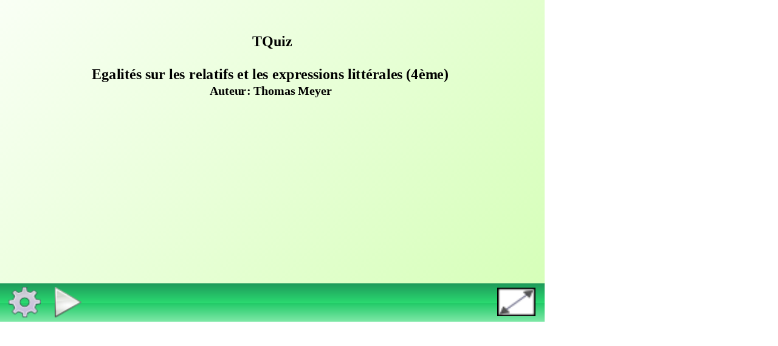

--- FILE ---
content_type: text/html; charset=UTF-8
request_url: http://epsilon-publi.net/EpsiTetris.php?url=http://epsilon-publi.net/i/irem/cycle_4/nombres_calculs/nombres_calculs_3/161020_204231.eplw
body_size: 1464
content:

<!doctype html>
<!-- The DOCTYPE declaration above will set the     -->
<!-- browser's rendering engine into                -->
<!-- "Standards Mode". Replacing this declaration   -->
<!-- with a "Quirks Mode" doctype is not supported. -->

<html>
  <head>
    <meta http-equiv="content-type" content="text/html; charset=UTF-8">
    <meta http-equiv="cache-control" content="max-age=0" />
    <meta http-equiv="cache-control" content="no-cache, no-store" />
    <meta http-equiv="expires" content="0" />
    <meta http-equiv="expires" content="Tue, 01 Jan 1980 1:00:00 GMT" />
    <meta http-equiv="pragma" content="no-cache, no-store" />
    <meta name="viewport" content = "width = device-width, initial-scale = 1.0, minimum-scale = 1, maximum-scale = 1, user-scalable = no" />
    <meta name="apple-mobile-web-app-title" content="TQuiz app" />
    <meta name="apple-mobile-web-app-capable" content="yes">
    <meta name="apple-mobile-web-app-status-bar-style" content="black" />
    <link rel="apple-touch-icon" href="logodim.svg">
	<link rel="apple-touch-icon" sizes="76x76" href="logodim.svg">
	<link rel="apple-touch-icon" sizes="120x120" href="logodim.svg">
	<link rel="apple-touch-icon" sizes="152x152" href="logodim.svg">

    <!--                                                               -->
    <!-- Consider inlining CSS to reduce the number of requested files -->
    <!--                                                               -->
    <link type="text/css" rel="stylesheet" href="EpsiTetris.css">
    <script>
	var langue='fr';
    
	function langueNavigateur(){
	return langue;
	}
    </script>

    <!--                                           -->
    <!-- Any title is fine                         -->
    <!--                                           -->
    <title>TQuiz app</title>
    
    <!--                                           -->
    <!-- This script loads your compiled module.   -->
    <!-- If you add any GWT meta tags, they must   -->
    <!-- be added before this line.                -->
    <!--    -->
                                        
    <script type="text/javascript" language="javascript" src="epsitetris/epsitetris.nocache.js"></script>
    
    
    
  </head>

  <!--                                           -->
  <!-- The body can have arbitrary html, or      -->
  <!-- you can leave the body empty if you want  -->
  <!-- to create a completely dynamic UI.        -->
  <!--                                           -->
  <body>
    

    <!-- OPTIONAL: include this if you want history support -->
    <iframe src="javascript:''" id="__gwt_historyFrame" tabIndex='-1' style="position:absolute;width:0;height:0;border:0"></iframe>
    
    <!-- RECOMMENDED if your web app will not function without JavaScript enabled -->
    <noscript>
      <div style="width: 22em; position: absolute; left: 50%; margin-left: -11em; color: red; background-color: white; border: 1px solid red; padding: 4px; font-family: sans-serif">
        Your web browser must have JavaScript enabled
        in order for this application to display correctly.
      </div>
    </noscript>
    
  
    <div id="panfull">
    <button id="fullscreen"><img id="icofullscreen" src="iconfullscreen.png"/></button>
    </div>
     <script type="text/javascript" language="javascript" src="natives.js"></script> 
    <script>
    place_bouton_plein_ecran(10,20,20,20);
    affiche_bouton_plein_ecran(false);
    init_gestion_plein_ecran();
    init_gestion_fermer();
    if(window.parent!=null)window.blur();
    var varurl='http://epsilon-publi.net/i/irem/cycle_4/nombres_calculs/nombres_calculs_3/161020_204231.eplw';
    console.log("URL :"+varurl);
    </script>  
    

  </body>
</html>


--- FILE ---
content_type: text/html; charset=UTF-8
request_url: http://epsilon-publi.net/_programs/epsi_widget_con.php?appli=tquiz&ressource=i/irem/cycle_4/nombres_calculs/nombres_calculs_3/161020_204231.eplw
body_size: 91
content:
connexion : tquiz i/irem/cycle_4/nombres_calculs/nombres_calculs_3/161020_204231.eplw

--- FILE ---
content_type: text/css
request_url: http://epsilon-publi.net/EpsiTetris.css
body_size: 3887
content:
/** Add css rules here for your application. */


/** Example rules used by the template application (remove for your app) */
h1 {
  font-size: 2em;
  font-weight: bold;
  color: #777777;
  margin: 40px 0px 70px;
  text-align: center;
}

.sendButton {
  display: block;
  font-size: 16pt;
}

/** Most GWT widgets already have a style name defined */
.gwt-DialogBox {
  width: 400px;
}

.dialogVPanel {
  margin: 5px;
}

.serverResponseLabelError {
  color: red;
}

/** Set ids using widget.getElement().setId("idOfElement") */
#closeButton {
  margin: 15px 6px 6px;
}

.tetris_bg {
background: #f7fcff; /* Old browsers */
background: -moz-linear-gradient(-45deg,  #f7fcff 0%, #dff3ff 47%, #c5e9ff 100%); /* FF3.6+ */
background: -webkit-gradient(linear, left top, right bottom, color-stop(0%,#f7fcff), color-stop(47%,#dff3ff), color-stop(100%,#c5e9ff)); /* Chrome,Safari4+ */
background: -webkit-linear-gradient(-45deg,  #f7fcff 0%,#dff3ff 47%,#c5e9ff 100%); /* Chrome10+,Safari5.1+ */
background: -o-linear-gradient(-45deg,  #f7fcff 0%,#dff3ff 47%,#c5e9ff 100%); /* Opera 11.10+ */
background: -ms-linear-gradient(-45deg,  #f7fcff 0%,#dff3ff 47%,#c5e9ff 100%); /* IE10+ */
background: linear-gradient(135deg,  #f7fcff 0%,#dff3ff 47%,#c5e9ff 100%); /* W3C */
filter: progid:DXImageTransform.Microsoft.gradient( startColorstr='#f7fcff', endColorstr='#c5e9ff',GradientType=1 ); /* IE6-9 fallback on horizontal gradient */
}

.tetris_bg_bleu {
/* Permalink - use to edit and share this gradient: http://colorzilla.com/gradient-editor/#f5fbff+0,d9f0ff+47,b9e4ff+100 */
background: rgb(245,251,255); /* Old browsers */
background: -moz-linear-gradient(-45deg,  rgba(245,251,255,1) 0%, rgba(217,240,255,1) 47%, rgba(185,228,255,1) 100%); /* FF3.6-15 */
background: -webkit-linear-gradient(-45deg,  rgba(245,251,255,1) 0%,rgba(217,240,255,1) 47%,rgba(185,228,255,1) 100%); /* Chrome10-25,Safari5.1-6 */
background: linear-gradient(135deg,  rgba(245,251,255,1) 0%,rgba(217,240,255,1) 47%,rgba(185,228,255,1) 100%); /* W3C, IE10+, FF16+, Chrome26+, Opera12+, Safari7+ */
filter: progid:DXImageTransform.Microsoft.gradient( startColorstr='#f5fbff', endColorstr='#b9e4ff',GradientType=1 ); /* IE6-9 fallback on horizontal gradient */
}

.tetris_bg_vert {
/* Permalink - use to edit and share this gradient: http://colorzilla.com/gradient-editor/#f9fff5+0,e9ffd9+47,d6ffb9+100 */
background: rgb(249,255,245); /* Old browsers */
background: -moz-linear-gradient(-45deg,  rgba(249,255,245,1) 0%, rgba(233,255,217,1) 47%, rgba(214,255,185,1) 100%); /* FF3.6-15 */
background: -webkit-linear-gradient(-45deg,  rgba(249,255,245,1) 0%,rgba(233,255,217,1) 47%,rgba(214,255,185,1) 100%); /* Chrome10-25,Safari5.1-6 */
background: linear-gradient(135deg,  rgba(249,255,245,1) 0%,rgba(233,255,217,1) 47%,rgba(214,255,185,1) 100%); /* W3C, IE10+, FF16+, Chrome26+, Opera12+, Safari7+ */
filter: progid:DXImageTransform.Microsoft.gradient( startColorstr='#f9fff5', endColorstr='#d6ffb9',GradientType=1 ); /* IE6-9 fallback on horizontal gradient */
}

.tetris_bg_rouge {
/* Permalink - use to edit and share this gradient: http://colorzilla.com/gradient-editor/#fff7f5+0,ffdfd9+47,ffc5b9+100 */
background: rgb(255,247,245); /* Old browsers */
background: -moz-linear-gradient(-45deg,  rgba(255,247,245,1) 0%, rgba(255,223,217,1) 47%, rgba(255,197,185,1) 100%); /* FF3.6-15 */
background: -webkit-linear-gradient(-45deg,  rgba(255,247,245,1) 0%,rgba(255,223,217,1) 47%,rgba(255,197,185,1) 100%); /* Chrome10-25,Safari5.1-6 */
background: linear-gradient(135deg,  rgba(255,247,245,1) 0%,rgba(255,223,217,1) 47%,rgba(255,197,185,1) 100%); /* W3C, IE10+, FF16+, Chrome26+, Opera12+, Safari7+ */
filter: progid:DXImageTransform.Microsoft.gradient( startColorstr='#fff7f5', endColorstr='#ffc5b9',GradientType=1 ); /* IE6-9 fallback on horizontal gradient */
}

.tetris_bg_orange {
/* Permalink - use to edit and share this gradient: http://colorzilla.com/gradient-editor/#fffbf5+0,ffeed9+47,ffe0b9+100 */
background: rgb(255,251,245); /* Old browsers */
background: -moz-linear-gradient(-45deg,  rgba(255,251,245,1) 0%, rgba(255,238,217,1) 47%, rgba(255,224,185,1) 100%); /* FF3.6-15 */
background: -webkit-linear-gradient(-45deg,  rgba(255,251,245,1) 0%,rgba(255,238,217,1) 47%,rgba(255,224,185,1) 100%); /* Chrome10-25,Safari5.1-6 */
background: linear-gradient(135deg,  rgba(255,251,245,1) 0%,rgba(255,238,217,1) 47%,rgba(255,224,185,1) 100%); /* W3C, IE10+, FF16+, Chrome26+, Opera12+, Safari7+ */
filter: progid:DXImageTransform.Microsoft.gradient( startColorstr='#fffbf5', endColorstr='#ffe0b9',GradientType=1 ); /* IE6-9 fallback on horizontal gradient */
}

#tetris_score {
background: rgb(255,254,253); /* Old browsers */
/* IE9 SVG, needs conditional override of 'filter' to 'none' */
background: url([data-uri]);
background: -moz-linear-gradient(-45deg,  rgba(255,254,253,1) 0%, rgba(251,228,171,1) 42%, rgba(247,195,63,1) 100%); /* FF3.6+ */
background: -webkit-gradient(linear, left top, right bottom, color-stop(0%,rgba(255,254,253,1)), color-stop(42%,rgba(251,228,171,1)), color-stop(100%,rgba(247,195,63,1))); /* Chrome,Safari4+ */
background: -webkit-linear-gradient(-45deg,  rgba(255,254,253,1) 0%,rgba(251,228,171,1) 42%,rgba(247,195,63,1) 100%); /* Chrome10+,Safari5.1+ */
background: -o-linear-gradient(-45deg,  rgba(255,254,253,1) 0%,rgba(251,228,171,1) 42%,rgba(247,195,63,1) 100%); /* Opera 11.10+ */
background: -ms-linear-gradient(-45deg,  rgba(255,254,253,1) 0%,rgba(251,228,171,1) 42%,rgba(247,195,63,1) 100%); /* IE10+ */
background: linear-gradient(135deg,  rgba(255,254,253,1) 0%,rgba(251,228,171,1) 42%,rgba(247,195,63,1) 100%); /* W3C */
filter: progid:DXImageTransform.Microsoft.gradient( startColorstr='#fffefd', endColorstr='#f7c33f',GradientType=1 ); /* IE6-8 fallback on horizontal gradient */

font-family: 'Orbitron', sans-serif;
font-size:28px;
text-shadow: 0px 0px 9px #777;
box-shadow: 0px 0px 4px; #aaa;
	
}

#tetris_jauges {
background: rgb(127,189,231); /* Old browsers */
/* IE9 SVG, needs conditional override of 'filter' to 'none' */
background: url([data-uri]);
background: -moz-linear-gradient(-45deg,  rgba(127,189,231,1) 0%, rgba(61,171,239,1) 50%, rgba(20,138,202,1) 51%, rgba(127,189,231,1) 100%); /* FF3.6+ */
background: -webkit-gradient(linear, left top, right bottom, color-stop(0%,rgba(127,189,231,1)), color-stop(50%,rgba(61,171,239,1)), color-stop(51%,rgba(20,138,202,1)), color-stop(100%,rgba(127,189,231,1))); /* Chrome,Safari4+ */
background: -webkit-linear-gradient(-45deg,  rgba(127,189,231,1) 0%,rgba(61,171,239,1) 50%,rgba(20,138,202,1) 51%,rgba(127,189,231,1) 100%); /* Chrome10+,Safari5.1+ */
background: -o-linear-gradient(-45deg,  rgba(127,189,231,1) 0%,rgba(61,171,239,1) 50%,rgba(20,138,202,1) 51%,rgba(127,189,231,1) 100%); /* Opera 11.10+ */
background: -ms-linear-gradient(-45deg,  rgba(127,189,231,1) 0%,rgba(61,171,239,1) 50%,rgba(20,138,202,1) 51%,rgba(127,189,231,1) 100%); /* IE10+ */
background: linear-gradient(135deg,  rgba(127,189,231,1) 0%,rgba(61,171,239,1) 50%,rgba(20,138,202,1) 51%,rgba(127,189,231,1) 100%); /* W3C */
filter: progid:DXImageTransform.Microsoft.gradient( startColorstr='#7fbde7', endColorstr='#7fbde7',GradientType=1 ); /* IE6-8 fallback on horizontal gradient */
}

#tetris_jauges_bleu {
/* Permalink - use to edit and share this gradient: http://colorzilla.com/gradient-editor/#6db3f2+0,54a3ee+50,3690f0+51,1e69de+100;Blue+Gloss+%233 */
background: rgb(109,179,242); /* Old browsers */
background: -moz-linear-gradient(-45deg,  rgba(109,179,242,1) 0%, rgba(84,163,238,1) 50%, rgba(54,144,240,1) 51%, rgba(30,105,222,1) 100%); /* FF3.6-15 */
background: -webkit-linear-gradient(-45deg,  rgba(109,179,242,1) 0%,rgba(84,163,238,1) 50%,rgba(54,144,240,1) 51%,rgba(30,105,222,1) 100%); /* Chrome10-25,Safari5.1-6 */
background: linear-gradient(135deg,  rgba(109,179,242,1) 0%,rgba(84,163,238,1) 50%,rgba(54,144,240,1) 51%,rgba(30,105,222,1) 100%); /* W3C, IE10+, FF16+, Chrome26+, Opera12+, Safari7+ */
filter: progid:DXImageTransform.Microsoft.gradient( startColorstr='#6db3f2', endColorstr='#1e69de',GradientType=1 ); /* IE6-9 fallback on horizontal gradient */
}

#tetris_jauges_vert {
/* Permalink - use to edit and share this gradient: http://colorzilla.com/gradient-editor/#6ef279+0,54ee63+50,36f04f+51,1ede4b+100 */
background: rgb(110,242,121); /* Old browsers */
background: -moz-linear-gradient(-45deg,  rgba(110,242,121,1) 0%, rgba(84,238,99,1) 50%, rgba(54,240,79,1) 51%, rgba(30,222,75,1) 100%); /* FF3.6-15 */
background: -webkit-linear-gradient(-45deg,  rgba(110,242,121,1) 0%,rgba(84,238,99,1) 50%,rgba(54,240,79,1) 51%,rgba(30,222,75,1) 100%); /* Chrome10-25,Safari5.1-6 */
background: linear-gradient(135deg,  rgba(110,242,121,1) 0%,rgba(84,238,99,1) 50%,rgba(54,240,79,1) 51%,rgba(30,222,75,1) 100%); /* W3C, IE10+, FF16+, Chrome26+, Opera12+, Safari7+ */
filter: progid:DXImageTransform.Microsoft.gradient( startColorstr='#6ef279', endColorstr='#1ede4b',GradientType=1 ); /* IE6-9 fallback on horizontal gradient */
}

#tetris_jauges_rouge {
/* Permalink - use to edit and share this gradient: http://colorzilla.com/gradient-editor/#f2726e+0,ee5c54+50,f04536+51,de411e+100 */
background: rgb(242,114,110); /* Old browsers */
background: -moz-linear-gradient(-45deg,  rgba(242,114,110,1) 0%, rgba(238,92,84,1) 50%, rgba(240,69,54,1) 51%, rgba(222,65,30,1) 100%); /* FF3.6-15 */
background: -webkit-linear-gradient(-45deg,  rgba(242,114,110,1) 0%,rgba(238,92,84,1) 50%,rgba(240,69,54,1) 51%,rgba(222,65,30,1) 100%); /* Chrome10-25,Safari5.1-6 */
background: linear-gradient(135deg,  rgba(242,114,110,1) 0%,rgba(238,92,84,1) 50%,rgba(240,69,54,1) 51%,rgba(222,65,30,1) 100%); /* W3C, IE10+, FF16+, Chrome26+, Opera12+, Safari7+ */
filter: progid:DXImageTransform.Microsoft.gradient( startColorstr='#f2726e', endColorstr='#de411e',GradientType=1 ); /* IE6-9 fallback on horizontal gradient */
}

#tetris_jauges_orange {
/* Permalink - use to edit and share this gradient: http://colorzilla.com/gradient-editor/#f2ac6e+0,ee9e54+50,f09636+51,de941e+100 */
background: rgb(242,172,110); /* Old browsers */
background: -moz-linear-gradient(-45deg,  rgba(242,172,110,1) 0%, rgba(238,158,84,1) 50%, rgba(240,150,54,1) 51%, rgba(222,148,30,1) 100%); /* FF3.6-15 */
background: -webkit-linear-gradient(-45deg,  rgba(242,172,110,1) 0%,rgba(238,158,84,1) 50%,rgba(240,150,54,1) 51%,rgba(222,148,30,1) 100%); /* Chrome10-25,Safari5.1-6 */
background: linear-gradient(135deg,  rgba(242,172,110,1) 0%,rgba(238,158,84,1) 50%,rgba(240,150,54,1) 51%,rgba(222,148,30,1) 100%); /* W3C, IE10+, FF16+, Chrome26+, Opera12+, Safari7+ */
filter: progid:DXImageTransform.Microsoft.gradient( startColorstr='#f2ac6e', endColorstr='#de941e',GradientType=1 ); /* IE6-9 fallback on horizontal gradient */
}

#tetris_message {
/* Permalink - use to edit and share this gradient: http://colorzilla.com/gradient-editor/#ffffeb+0,fdf6cd+100 */
background: rgb(255,255,235); /* Old browsers */
background: -moz-linear-gradient(-45deg,  rgba(255,255,235,1) 0%, rgba(253,246,205,1) 100%); /* FF3.6-15 */
background: -webkit-linear-gradient(-45deg,  rgba(255,255,235,1) 0%,rgba(253,246,205,1) 100%); /* Chrome10-25,Safari5.1-6 */
background: linear-gradient(135deg,  rgba(255,255,235,1) 0%,rgba(253,246,205,1) 100%); /* W3C, IE10+, FF16+, Chrome26+, Opera12+, Safari7+ */
filter: progid:DXImageTransform.Microsoft.gradient( startColorstr='#ffffeb', endColorstr='#fdf6cd',GradientType=1 ); /* IE6-9 fallback on horizontal gradient */s
}

#tetris_palette {
background: #274467; /* Old browsers */	
background: -moz-linear-gradient(top, rgba(34,177,76,1) 0%, rgba(28,142,62,1) 50%, rgba(34,177,76,1) 100%); /* FF3.6+ */
background: -webkit-gradient(linear, left top, right bottom, color-stop(0%,rgba(34,177,76,1)), color-stop(50%,rgba(28,142,62,1)), color-stop(100%,rgba(34,177,76,1))); /* Chrome,Safari4+ */ 
background: -webkit-linear-gradient(-45deg,  rgba(34,177,76,1) 0%, rgba(28,142,62,1) 42%, rgba(34,177,76,1) 100%); /* Chrome10+,Safari5.1+ */
background: -o-linear-gradient(-45deg,  rgba(34,177,76,1) 0%, rgba(28,142,62,1) 42%, rgba(34,177,76,1) 100%); /* Opera 11.10+ */
background: -ms-linear-gradient(-45deg,  rgba(34,177,76,1) 0%, rgba(28,142,62,1) 42%, rgba(34,177,76,1) 100%); /* IE10+ */
background: linear-gradient(135deg,  rgba(34,177,76,1)) 0%, rgba(28,142,62,1)) 42%, rgba(34,177,76,1) 100%); /* W3C */
filter: progid:DXImageTransform.Microsoft.gradient( startColorstr='#e1ffff', endColorstr='#b1d8f5',GradientType=1 ); /* IE6-9 fallback on horizontal gradient */
}

#tetris_palette_bleu {
/* Permalink - use to edit and share this gradient: http://colorzilla.com/gradient-editor/#1e5799+0,2989d8+50,207cca+51,7db9e8+100;Blue+Gloss+Default */
background: rgb(30,87,153); /* Old browsers */
background: -moz-linear-gradient(top,  rgba(30,87,153,1) 0%, rgba(41,137,216,1) 50%, rgba(32,124,202,1) 51%, rgba(125,185,232,1) 100%); /* FF3.6-15 */
background: -webkit-linear-gradient(top,  rgba(30,87,153,1) 0%,rgba(41,137,216,1) 50%,rgba(32,124,202,1) 51%,rgba(125,185,232,1) 100%); /* Chrome10-25,Safari5.1-6 */
background: linear-gradient(to bottom,  rgba(30,87,153,1) 0%,rgba(41,137,216,1) 50%,rgba(32,124,202,1) 51%,rgba(125,185,232,1) 100%); /* W3C, IE10+, FF16+, Chrome26+, Opera12+, Safari7+ */
filter: progid:DXImageTransform.Microsoft.gradient( startColorstr='#1e5799', endColorstr='#7db9e8',GradientType=0 ); /* IE6-9 */
}

#tetris_palette_vert {
/* Permalink - use to edit and share this gradient: http://colorzilla.com/gradient-editor/#1e9a5a+0,2ad870+50,20ca67+51,7ee8a7+100 */
background: rgb(30,154,90); /* Old browsers */
background: -moz-linear-gradient(top,  rgba(30,154,90,1) 0%, rgba(42,216,112,1) 50%, rgba(32,202,103,1) 51%, rgba(126,232,167,1) 100%); /* FF3.6-15 */
background: -webkit-linear-gradient(top,  rgba(30,154,90,1) 0%,rgba(42,216,112,1) 50%,rgba(32,202,103,1) 51%,rgba(126,232,167,1) 100%); /* Chrome10-25,Safari5.1-6 */
background: linear-gradient(to bottom,  rgba(30,154,90,1) 0%,rgba(42,216,112,1) 50%,rgba(32,202,103,1) 51%,rgba(126,232,167,1) 100%); /* W3C, IE10+, FF16+, Chrome26+, Opera12+, Safari7+ */
filter: progid:DXImageTransform.Microsoft.gradient( startColorstr='#1e9a5a', endColorstr='#7ee8a7',GradientType=0 ); /* IE6-9 */
}

#tetris_palette_rouge {
/* Permalink - use to edit and share this gradient: http://colorzilla.com/gradient-editor/#9a491e+0,d8582a+50,ca5020+51,e8987e+100 */
background: rgb(154,73,30); /* Old browsers */
background: -moz-linear-gradient(top,  rgba(154,73,30,1) 0%, rgba(216,88,42,1) 50%, rgba(202,80,32,1) 51%, rgba(232,152,126,1) 100%); /* FF3.6-15 */
background: -webkit-linear-gradient(top,  rgba(154,73,30,1) 0%,rgba(216,88,42,1) 50%,rgba(202,80,32,1) 51%,rgba(232,152,126,1) 100%); /* Chrome10-25,Safari5.1-6 */
background: linear-gradient(to bottom,  rgba(154,73,30,1) 0%,rgba(216,88,42,1) 50%,rgba(202,80,32,1) 51%,rgba(232,152,126,1) 100%); /* W3C, IE10+, FF16+, Chrome26+, Opera12+, Safari7+ */
filter: progid:DXImageTransform.Microsoft.gradient( startColorstr='#9a491e', endColorstr='#e8987e',GradientType=0 ); /* IE6-9 */
}

#tetris_palette_orange{
/* Permalink - use to edit and share this gradient: http://colorzilla.com/gradient-editor/#9a6f1e+0,d88d2a+50,ca8320+51,e8b87e+100 */
background: rgb(154,111,30); /* Old browsers */
background: -moz-linear-gradient(top,  rgba(154,111,30,1) 0%, rgba(216,141,42,1) 50%, rgba(202,131,32,1) 51%, rgba(232,184,126,1) 100%); /* FF3.6-15 */
background: -webkit-linear-gradient(top,  rgba(154,111,30,1) 0%,rgba(216,141,42,1) 50%,rgba(202,131,32,1) 51%,rgba(232,184,126,1) 100%); /* Chrome10-25,Safari5.1-6 */
background: linear-gradient(to bottom,  rgba(154,111,30,1) 0%,rgba(216,141,42,1) 50%,rgba(202,131,32,1) 51%,rgba(232,184,126,1) 100%); /* W3C, IE10+, FF16+, Chrome26+, Opera12+, Safari7+ */
filter: progid:DXImageTransform.Microsoft.gradient( startColorstr='#9a6f1e', endColorstr='#e8b87e',GradientType=0 ); /* IE6-9 */
}


#tetris_palette1 {
background: #274467; /* Old browsers */	
background: -moz-linear-gradient(top, rgba(0,162,232,1) 0%, rgba(0,138,198,1) 50%, rgba(0,162,232,1) 100%); /* FF3.6+ */
background: -webkit-gradient(linear, left top, right bottom, color-stop(0%,rgba(0,162,232,1)), color-stop(50%,rgba(0,138,198,1)), color-stop(100%,rgba(0,162,232,1))); /* Chrome,Safari4+ */ 
background: -webkit-linear-gradient(-45deg,  rgba(0,162,232,1) 0%, rgba(0,138,198,1) 42%, rgba(0,162,232,1) 100%); /* Chrome10+,Safari5.1+ */
background: -o-linear-gradient(-45deg,  rgba(0,162,232,1) 0%, rgba(0,138,198,1) 42%, rgba(0,162,232,1) 100%); /* Opera 11.10+ */
background: -ms-linear-gradient(-45deg,  rgba(0,162,232,1) 0%, rgba(0,138,198,1) 42%, rgba(0,162,232,1) 100%); /* IE10+ */
background: linear-gradient(135deg,  rgba(0,162,232,1)) 0%, rgba(0,138,198,1)) 42%, rgba(0,162,232,1) 100%); /* W3C */
filter: progid:DXImageTransform.Microsoft.gradient( startColorstr='#e1ffff', endColorstr='#b1d8f5',GradientType=1 ); /* IE6-9 fallback on horizontal gradient */
}

#tetris_element {
/* Permalink - use to edit and share this gradient: http://colorzilla.com/gradient-editor/#fbfdff+0,efffff+7,fdffff+14,e1ffff+21,e6f8fd+30,c8eefb+54,bee4f8+75,f9fdff+100 */
background: #fbfdff; /* Old browsers */
background: -moz-linear-gradient(-45deg,  #fbfdff 0%, #efffff 7%, #fdffff 14%, #e1ffff 21%, #e6f8fd 30%, #c8eefb 54%, #bee4f8 75%, #f9fdff 100%); /* FF3.6-15 */
background: -webkit-linear-gradient(-45deg,  #fbfdff 0%,#efffff 7%,#fdffff 14%,#e1ffff 21%,#e6f8fd 30%,#c8eefb 54%,#bee4f8 75%,#f9fdff 100%); /* Chrome10-25,Safari5.1-6 */
background: linear-gradient(135deg,  #fbfdff 0%,#efffff 7%,#fdffff 14%,#e1ffff 21%,#e6f8fd 30%,#c8eefb 54%,#bee4f8 75%,#f9fdff 100%); /* W3C, IE10+, FF16+, Chrome26+, Opera12+, Safari7+ */
filter: progid:DXImageTransform.Microsoft.gradient( startColorstr='#fbfdff', endColorstr='#f9fdff',GradientType=1 ); /* IE6-9 fallback on horizontal gradient */
}

#tetris_element_bleu {
/* Permalink - use to edit and share this gradient: http://colorzilla.com/gradient-editor/#fbfdff+0,efffff+7,fdffff+14,e1ffff+21,e6f8fd+30,c8eefb+54,bee4f8+75,f9fdff+100 */
background: #fbfdff; /* Old browsers */
background: -moz-linear-gradient(-45deg,  #fbfdff 0%, #efffff 7%, #fdffff 14%, #e1ffff 21%, #e6f8fd 30%, #c8eefb 54%, #bee4f8 75%, #f9fdff 100%); /* FF3.6-15 */
background: -webkit-linear-gradient(-45deg,  #fbfdff 0%,#efffff 7%,#fdffff 14%,#e1ffff 21%,#e6f8fd 30%,#c8eefb 54%,#bee4f8 75%,#f9fdff 100%); /* Chrome10-25,Safari5.1-6 */
background: linear-gradient(135deg,  #fbfdff 0%,#efffff 7%,#fdffff 14%,#e1ffff 21%,#e6f8fd 30%,#c8eefb 54%,#bee4f8 75%,#f9fdff 100%); /* W3C, IE10+, FF16+, Chrome26+, Opera12+, Safari7+ */
filter: progid:DXImageTransform.Microsoft.gradient( startColorstr='#fbfdff', endColorstr='#f9fdff',GradientType=1 ); /* IE6-9 fallback on horizontal gradient */
}


#tetris_element_vert {
/* Permalink - use to edit and share this gradient: http://colorzilla.com/gradient-editor/#fbfffb+0,f8ffef+7,fefffd+14,f2ffe1+21,effde7+30,d9fbc9+54,cbf8be+75,fafff9+100 */
background: #fbfffb; /* Old browsers */
background: -moz-linear-gradient(-45deg,  #fbfffb 0%, #f8ffef 7%, #fefffd 14%, #f2ffe1 21%, #effde7 30%, #d9fbc9 54%, #cbf8be 75%, #fafff9 100%); /* FF3.6-15 */
background: -webkit-linear-gradient(-45deg,  #fbfffb 0%,#f8ffef 7%,#fefffd 14%,#f2ffe1 21%,#effde7 30%,#d9fbc9 54%,#cbf8be 75%,#fafff9 100%); /* Chrome10-25,Safari5.1-6 */
background: linear-gradient(135deg,  #fbfffb 0%,#f8ffef 7%,#fefffd 14%,#f2ffe1 21%,#effde7 30%,#d9fbc9 54%,#cbf8be 75%,#fafff9 100%); /* W3C, IE10+, FF16+, Chrome26+, Opera12+, Safari7+ */
filter: progid:DXImageTransform.Microsoft.gradient( startColorstr='#fbfffb', endColorstr='#fafff9',GradientType=1 ); /* IE6-9 fallback on horizontal gradient */
}


#tetris_element_orange {
/* Permalink - use to edit and share this gradient: http://colorzilla.com/gradient-editor/#fffffb+0,fff6ef+7,fffefd+14,ffeee1+21,fdf5e7+30,fcebc8+54,f9ebbd+75,fffef9+100 */
background: #fffffb; /* Old browsers */
background: -moz-linear-gradient(-45deg,  #fffffb 0%, #fff6ef 7%, #fffefd 14%, #ffeee1 21%, #fdf5e7 30%, #fcebc8 54%, #f9ebbd 75%, #fffef9 100%); /* FF3.6-15 */
background: -webkit-linear-gradient(-45deg,  #fffffb 0%,#fff6ef 7%,#fffefd 14%,#ffeee1 21%,#fdf5e7 30%,#fcebc8 54%,#f9ebbd 75%,#fffef9 100%); /* Chrome10-25,Safari5.1-6 */
background: linear-gradient(135deg,  #fffffb 0%,#fff6ef 7%,#fffefd 14%,#ffeee1 21%,#fdf5e7 30%,#fcebc8 54%,#f9ebbd 75%,#fffef9 100%); /* W3C, IE10+, FF16+, Chrome26+, Opera12+, Safari7+ */
filter: progid:DXImageTransform.Microsoft.gradient( startColorstr='#fffffb', endColorstr='#fffef9',GradientType=1 ); /* IE6-9 fallback on horizontal gradient */
}

#tetris_element_rouge {
/* Permalink - use to edit and share this gradient: http://colorzilla.com/gradient-editor/#fffdfb+0,fff0ef+7,fffdfd+14,ffe4e3+21,feeee8+30,fcd9ca+54,fad7c0+75,fffbf9+100 */
background: #fffdfb; /* Old browsers */
background: -moz-linear-gradient(-45deg,  #fffdfb 0%, #fff0ef 7%, #fffdfd 14%, #ffe4e3 21%, #feeee8 30%, #fcd9ca 54%, #fad7c0 75%, #fffbf9 100%); /* FF3.6-15 */
background: -webkit-linear-gradient(-45deg,  #fffdfb 0%,#fff0ef 7%,#fffdfd 14%,#ffe4e3 21%,#feeee8 30%,#fcd9ca 54%,#fad7c0 75%,#fffbf9 100%); /* Chrome10-25,Safari5.1-6 */
background: linear-gradient(135deg,  #fffdfb 0%,#fff0ef 7%,#fffdfd 14%,#ffe4e3 21%,#feeee8 30%,#fcd9ca 54%,#fad7c0 75%,#fffbf9 100%); /* W3C, IE10+, FF16+, Chrome26+, Opera12+, Safari7+ */
filter: progid:DXImageTransform.Microsoft.gradient( startColorstr='#fffdfb', endColorstr='#fffbf9',GradientType=1 ); /* IE6-9 fallback on horizontal gradient */
}


#tetris_retro_ok {
background: #274467; /* Old browsers */	
background: -moz-linear-gradient(-45deg, rgba(236,254,231,1) 0%, rgba(236,254,231,1) 50%, rgba(183,251,164,1) 100%); /* FF3.6+ */
background: -webkit-gradient(linear, left top, right bottom, color-stop(0%,rgba(236,254,231,1)), color-stop(50%,rgba(236,254,231,1)), color-stop(100%,rgba(183,251,164,1))); /* Chrome,Safari4+ */ 
background: -webkit-linear-gradient(-45deg, rgba(236,254,231,1) 0%, rgba(236,254,231,1) 42%, rgba(183,251,164,1) 100%); /* Chrome10+,Safari5.1+ */
background: -o-linear-gradient(-45deg, rgba(236,254,231,1) 0%, rgba(236,254,231,1) 42%, rgba(183,251,164,1) 100%); /* Opera 11.10+ */
background: -ms-linear-gradient(-45deg, rgba(236,254,231,1) 0%, rgba(236,254,231,1) 42%, rgba(183,251,164,1) 100%); /* IE10+ */
background: linear-gradient(135deg, rgba(236,254,231,1)) 0%, rgba(236,254,231,1)) 42%, rgba(183,251,164,1) 100%); /* W3C */
filter: progid:DXImageTransform.Microsoft.gradient( startColorstr='#e1ffff', endColorstr='#b1d8f5',GradientType=1 ); /* IE6-9 fallback on horizontal gradient */
box-shadow: 0px 0px 4px; #aaa;		
font-family: 'Orbitron', sans-serif;
font-size:28px;
}

#tetris_retroaction {
background: #ffebeb; /* Old browsers */
background: -moz-linear-gradient(-45deg,  #ffebeb 0%, #ffdfdf 45%, #ffd1d1 100%); /* FF3.6+ */
background: -webkit-gradient(linear, left top, right bottom, color-stop(0%,#ffebeb), color-stop(45%,#ffdfdf), color-stop(100%,#ffd1d1)); /* Chrome,Safari4+ */
background: -webkit-linear-gradient(-45deg,  #ffebeb 0%,#ffdfdf 45%,#ffd1d1 100%); /* Chrome10+,Safari5.1+ */
background: -o-linear-gradient(-45deg,  #ffebeb 0%,#ffdfdf 45%,#ffd1d1 100%); /* Opera 11.10+ */
background: -ms-linear-gradient(-45deg,  #ffebeb 0%,#ffdfdf 45%,#ffd1d1 100%); /* IE10+ */
background: linear-gradient(135deg,  #ffebeb 0%,#ffdfdf 45%,#ffd1d1 100%); /* W3C */
filter: progid:DXImageTransform.Microsoft.gradient( startColorstr='#ffebeb', endColorstr='#ffd1d1',GradientType=1 ); /* IE6-9 fallback on horizontal gradient */	
box-shadow: 0px 0px 4px; #aaa;		
font-family: 'Orbitron', sans-serif;
font-size:28px;
}

#tetris_surligne {
-moz-box-shadow: 0px 0px 10px 10px #f56b00;
-webkit-box-shadow: 0px 0px 10px 10px #f56b00;
-o-box-shadow: 0px 0px 10px 10px #f56b00;
box-shadow: 0px 0px 10px 10px #f56b00;
filter:progid:DXImageTransform.Microsoft.Shadow(color=#f56b00, Direction=NaN, Strength=10);
-moz-border-radius: 10px;
-webkit-border-radius: 10px;
border-radius: 10px;	
}

#tetris_surligne_correct {
-moz-box-shadow: 0px 0px 10px 10px #00FFCC;
-webkit-box-shadow: 0px 0px 10px 10px #00FFCC;
-o-box-shadow: 0px 0px 10px 10px #00FFCC;
box-shadow: 0px 0px 10px 10px #00FFCC;
filter:progid:DXImageTransform.Microsoft.Shadow(color=#00FFCC, Direction=NaN, Strength=10);
-moz-border-radius: 10px;
-webkit-border-radius: 10px;
border-radius: 10px;	
}

#tetris_surligne_bouton {
background: #f7fcff; /* Old browsers */
background: -moz-linear-gradient(-45deg,  #f7fcff 0%, #dff3ff 47%, #c5e9ff 100%); /* FF3.6+ */
background: -webkit-gradient(linear, left top, right bottom, color-stop(0%,#f7fcff), color-stop(47%,#dff3ff), color-stop(100%,#c5e9ff)); /* Chrome,Safari4+ */
background: -webkit-linear-gradient(-45deg,  #f7fcff 0%,#dff3ff 47%,#c5e9ff 100%); /* Chrome10+,Safari5.1+ */
background: -o-linear-gradient(-45deg,  #f7fcff 0%,#dff3ff 47%,#c5e9ff 100%); /* Opera 11.10+ */
background: -ms-linear-gradient(-45deg,  #f7fcff 0%,#dff3ff 47%,#c5e9ff 100%); /* IE10+ */
background: linear-gradient(135deg,  #f7fcff 0%,#dff3ff 47%,#c5e9ff 100%); /* W3C */
filter: progid:DXImageTransform.Microsoft.gradient( startColorstr='#f7fcff', endColorstr='#c5e9ff',GradientType=1 ); /* IE6-9 fallback on horizontal gradient */
	
-moz-box-shadow: 0px 0px 10px 10px #acfbf7;
-webkit-box-shadow: 0px 0px 10px 10px #acfbf7;
-o-box-shadow: 0px 0px 10px 10px #acfbf7;
box-shadow: 0px 0px 10px 10px #acfbf7;
filter:progid:DXImageTransform.Microsoft.Shadow(color=#acfbf7, Direction=NaN, Strength=10);
-moz-border-radius: 10px;
-webkit-border-radius: 10px;
border-radius: 10px;	
}

#liste_tetris{
position:absolute;
top:530px;
}


--- FILE ---
content_type: application/javascript
request_url: http://epsilon-publi.net/epsitetris/7C801B71D50FA2724F75F3FD9AD6F44A.cache.js
body_size: 254471
content:
epsitetris.onScriptDownloaded(["var $wnd = $wnd || window.parent;var __gwtModuleFunction = $wnd.epsitetris;var $sendStats = __gwtModuleFunction.__sendStats;$sendStats('moduleStartup', 'moduleEvalStart');var $gwt_version = \"2.7.0\";var $strongName = '7C801B71D50FA2724F75F3FD9AD6F44A';var $gwt = {};var $doc = $wnd.document;var $moduleName, $moduleBase;function __gwtStartLoadingFragment(frag) {var fragFile = 'deferredjs/' + $strongName + '/' + frag + '.cache.js';return __gwtModuleFunction.__startLoadingFragment(fragFile);}function __gwtInstallCode(code) {return __gwtModuleFunction.__installRunAsyncCode(code);}function __gwt_isKnownPropertyValue(propName, propValue) {return __gwtModuleFunction.__gwt_isKnownPropertyValue(propName, propValue);}function __gwt_getMetaProperty(name) {return __gwtModuleFunction.__gwt_getMetaProperty(name);}var $stats = $wnd.__gwtStatsEvent ? function(a) {return $wnd.__gwtStatsEvent && $wnd.__gwtStatsEvent(a);} : null;var $sessionId = $wnd.__gwtStatsSessionId ? $wnd.__gwtStatsSessionId : null;function k7(){}\nfunction g7(){}\nfunction pb(){}\nfunction pX(){}\nfunction FX(){}\nfunction Ut(){}\nfunction YH(){}\nfunction eI(){}\nfunction yJ(){}\nfunction ZJ(){}\nfunction ZV(){}\nfunction uV(){}\nfunction aK(){}\nfunction a_(){}\nfunction i_(){}\nfunction o_(){}\nfunction w_(){}\nfunction C_(){}\nfunction I_(){}\nfunction O_(){}\nfunction S_(){}\nfunction PO(){}\nfunction Q$(){}\nfunction W$(){}\nfunction g0(){}\nfunction m1(){}\nfunction p1(){}\nfunction v1(){}\nfunction C9(){}\nfunction E9(){}\nfunction Eab(){}\nfunction bab(){}\nfunction dab(){}\nfunction tab(){}\nfunction vab(){}\nfunction Gab(){}\nfunction Ggb(){}\nfunction xgb(){}\nfunction Egb(){}\nfunction Peb(){}\nfunction Xeb(){}\nfunction jG(){qF()}\nfunction NX(){IX()}\nfunction M8(){L8()}\nfunction h9(a){w8()}\nfunction P$(a){cI(a)}\nfunction V$(a){dI(a)}\nfunction C$(a,b){a.d=b}\nfunction E$(a,b){a.a=b}\nfunction hG(a,b){a.a=b}\nfunction H9(a,b){a.a=b}\nfunction ed(a,b){a.o=b}\nfunction JK(a,b){a.k=b}\nfunction KK(a,b){a.u=b}\nfunction AV(a,b){a.f=b}\nfunction F$(a,b){a.b=b}\nfunction x7(a,b){a.h=b}\nfunction y7(a,b){a.l=b}\nfunction z7(a,b){a.m=b}\nfunction z0(a){this.a=a}\nfunction E0(a){this.a=a}\nfunction Jw(a){this.a=a}\nfunction fI(a){this.a=a}\nfunction iI(a){this.a=a}\nfunction uX(a){this.a=a}\nfunction wX(a){this.a=a}\nfunction nab(a){this.c=a}\nfunction Oab(a){this.a=a}\nfunction Sab(a){this.a=a}\nfunction Bbb(a){this.a=a}\nfunction Mbb(a){this.a=a}\nfunction Ndb(a){this.a=a}\nfunction beb(a){this.c=a}\nfunction ieb(a){this.a=a}\nfunction meb(a){this.a=a}\nfunction afb(a){this.b=a}\nfunction ffb(a){this.b=a}\nfunction rfb(a){this.b=a}\nfunction Dfb(a){this.a=a}\nfunction Gfb(a){this.a=a}\nfunction t_(){this.a={}}\nfunction o8(){this.a=Omb}\nfunction Iw(){this.a=null}\nfunction xW(){Zu(this)}\nfunction Xfb(){Fdb(this)}\nfunction e8(){return _W}\nfunction wW(){return true}\nfunction w8(){w8=g7;c9()}\nfunction gW(a){a.fill()}\nfunction tW(a){a.stroke()}\nfunction vW(){this.a=UW()}\nfunction L$(){this.c=++I$}\nfunction BY(b,a){b.src=a}\nfunction oW(b,a){b.font=a}\nfunction cY(b,a){b.width=a}\nfunction CY(b,a){b.width=a}\nfunction tK(a){FL();uL=a}\nfunction j9(a){oY(a);k9(a)}\nfunction i9(a){w8();return}\nfunction iG(a,b){pW(a.a,b)}\nfunction B_(a,b){hI(b,a)}\nfunction s_(a,b,c){a.a[b]=c}\nfunction _X(c,a,b){c[a]=b}\nfunction DY(c,a,b){c[a]=b}\nfunction bY(b,a){b.height=a}\nfunction AY(b,a){b.height=a}\nfunction cW(a){a.beginPath()}\nfunction eW(a){a.closePath()}\nfunction WO(){PO.call(this)}\nfunction Rab(){xW.call(this)}\nfunction zbb(){xW.call(this)}\nfunction Hbb(){xW.call(this)}\nfunction Kbb(){xW.call(this)}\nfunction lcb(){xW.call(this)}\nfunction fdb(){xW.call(this)}\nfunction Rfb(){xW.call(this)}\nfunction H8(a){$wnd.alert(a)}\nfunction xdb(a){++a.b;Qfb(a)}\nfunction ydb(a){--a.b;Qfb(a)}\nfunction qX(a){return a.nb()}\nfunction nD(){nD=g7;mD=-jD}\nfunction tI(){tI=g7;new Ceb}\nfunction zN(){zN=g7;new Ceb}\nfunction H0(){H0=g7;new Xfb}\nfunction G9(){G9=g7;new Xfb}\nfunction BW(){BW=g7;AW=new pb}\nfunction hX(){hX=g7;gX=new pX}\nfunction k1(){k1=g7;j1=new m1}\nfunction L8(){L8=g7;K8=new L$}\nfunction A1(){this.q=new Date}\nfunction _fb(){this.a=new Xfb}\nfunction hhb(){xW.call(this)}\nfunction ehb(){Ceb.call(this)}\nfunction wgb(){Ceb.call(this)}\nfunction sgb(){lgb.call(this)}\nfunction $gb(){Mgb.call(this)}\nfunction fhb(){Mgb.call(this)}\nfunction ev(a){dv.call(this,a)}\nfunction qJ(a){return UM(jJ,a)}\nfunction yV(a){return w8(),a.f}\nfunction LI(a){return a.b||a.e}\nfunction _$(a){oY(a.a);kY(a.a)}\nfunction f9(a,b){X8();g9(a,b)}\nfunction r_(a,b){return a.a[b]}\nfunction Lgb(c,a,b){c.a[a]=b}\nfunction aY(b,a){b.tabIndex=a}\nfunction pW(b,a){b.lineWidth=a}\nfunction nW(b,a){b.fillStyle=a}\nfunction IW(b,a){b[b.length]=a}\nfunction yW(a){dv.call(this,a)}\nfunction B0(a){dv.call(this,a)}\nfunction k0(a){h0.call(this,a)}\nfunction A9(a){k0.call(this,a)}\nfunction S9(a){return w8(),a.f}\nfunction ucb(a,b){return a===b}\nfunction g8(a){return a.tM===k7}\nfunction c8(){a8==null&&(a8=[])}\nfunction qR(){aN();VM=null;bS()}\nfunction oA(){oA=g7;nA=new Ceb}\nfunction yI(){yI=g7;xI=new Ceb}\nfunction Z8(a,b){a.__listener=b}\nfunction qW(b,a){b.shadowBlur=a}\nfunction z1(a,b){RW(a.q,T7(b))}\nfunction fab(a,b){hab(a,b,a.b)}\nfunction BV(a,b){w8();e9(a.f,b)}\nfunction Ibb(a){yW.call(this,a)}\nfunction Jbb(a){yW.call(this,a)}\nfunction Lbb(a){yW.call(this,a)}\nfunction mcb(a){yW.call(this,a)}\nfunction gdb(a){yW.call(this,a)}\nfunction dv(a){this.f=a;Zu(this)}\nfunction C1(a){this.q=SW(T7(a))}\nfunction lgb(){this.a=this._b()}\nfunction Mgb(){this.a=this.ec()}\nfunction Bgb(){Bgb=g7;Agb=Dgb()}\nfunction Fbb(a){return isNaN(a)}\nfunction Xbb(a){return a<0?-a:a}\nfunction fgb(b,a){return b.a[a]}\nfunction T1(a,b){return pbb(a,b)}\nfunction K7(a,b){return !J7(a,b)}\nfunction L7(a,b){return !I7(a,b)}\nfunction acb(a,b){return a>b?a:b}\nfunction bcb(a,b){return a>b?a:b}\nfunction ccb(a,b){return a<b?a:b}\nfunction dY(a){return !!a.altKey}\nfunction XV(a){AV(this,(w8(),a))}\nfunction ncb(a){Ibb.call(this,a)}\nfunction $cb(a){Oab.call(this,a)}\nfunction Zcb(){Oab.call(this,'')}\nfunction adb(){Oab.call(this,'')}\nfunction bdb(){Oab.call(this,'')}\nfunction cdb(a){Oab.call(this,a)}\nfunction Bfb(a){afb.call(this,a)}\nfunction Nfb(a){ifb.call(this,a)}\nfunction U8(){Y_.call(this,null)}\nfunction uc(a,b,c){Ww(a,qn(b),c)}\nfunction AX(a,b){zX();yX.ob(a,b)}\nfunction jW(c,a,b){c.lineTo(a,b)}\nfunction lW(c,a,b){c.moveTo(a,b)}\nfunction EV(a,b){!!a.d&&X_(a.d,b)}\nfunction VV(a,b){bY((w8(),a.f),b)}\nfunction WV(a,b){cY((w8(),a.f),b)}\nfunction hS(a){oP=a;(FL(),eL).i=a}\nfunction lM(a){return mM(a,jM(a))}\nfunction SW(a){return new Date(a)}\nfunction gY(a){return !!a.metaKey}\nfunction eY(a){return !!a.ctrlKey}\nfunction fY(a){return a.keyCode|0}\nfunction U7(a){return a.l|a.m<<22}\nfunction Wbb(a){return a<=0?0-a:a}\nfunction gbb(a){fbb(a);return a.j}\nfunction Vcb(a,b){a.a+=b;return a}\nfunction _cb(a,b){a.a+=b;return a}\nfunction sW(b,a){b.strokeStyle=a}\nfunction rW(b,a){b.shadowColor=a}\nfunction Gd(a,b){this.b=a;this.a=b}\nfunction zW(a,b){av.call(this,a,b)}\nfunction Lw(a,b,c){Ww(b,Nw(a,c),c)}\nfunction oY(a){a.preventDefault()}\nfunction i2(a){return h2(a)&&g8(a)}\nfunction ZC(a){return Ho(a)||Qo(a)}\nfunction Go(a){return a==33||a==34}\nfunction lX(a){return !!a.a||!!a.f}\nfunction hY(a){return !!a.shiftKey}\nfunction iY(a){return a.clientX||0}\nfunction jY(a){return a.clientY||0}\nfunction kY(a){a.stopPropagation()}\nfunction EY(a,b){this.a=a;this.b=b}\nfunction $Y(a,b){EY.call(this,a,b)}\nfunction BZ(a,b){EY.call(this,a,b)}\nfunction RZ(a,b){EY.call(this,a,b)}\nfunction f$(a,b){EY.call(this,a,b)}\nfunction h$(){f$.call(this,'PX',0)}\nfunction k$(){f$.call(this,'EX',3)}\nfunction j$(){f$.call(this,'EM',2)}\nfunction o$(){f$.call(this,'CM',7)}\nfunction p$(){f$.call(this,'MM',8)}\nfunction l$(){f$.call(this,'PT',4)}\nfunction m$(){f$.call(this,'PC',5)}\nfunction n$(){f$.call(this,'IN',6)}\nfunction t$(a,b){EY.call(this,a,b)}\nfunction x0(a,b){this.b=a;this.a=b}\nfunction R9(a,b){this.a=a;this.b=b}\nfunction z8(a,b){w8();X8();g9(a,b)}\nfunction B8(a){return W8((w8(),a))}\nfunction Ybb(a){return Math.cos(a)}\nfunction _bb(a){return Math.log(a)}\nfunction Zbb(a){return Math.exp(a)}\nfunction hcb(a){return Math.sin(a)}\nfunction jcb(a){return Math.tan(a)}\nfunction e2(a){return !h2(a)&&g8(a)}\nfunction zw(a){return Pv(a,ew(a)-2)}\nfunction gw(a,b){return hw(qn(a),b)}\nfunction mY(a,b){a.dispatchEvent(b)}\nfunction RO(a){$wnd.clearTimeout(a)}\nfunction eX(a){$wnd.clearTimeout(a)}\nfunction $X(b,a){b.className=a||''}\nfunction u9(a,b){r9(a,b,(w8(),a.f))}\nfunction yab(a,b){av.call(this,a,b)}\nfunction i$(){f$.call(this,'PCT',1)}\nfunction fX(){VW!=0&&(VW=0);YW=-1}\nfunction edb(){edb=g7;ddb=new Gab}\nfunction Leb(){Leb=g7;Keb=new Peb}\nfunction Web(){Web=g7;Veb=new Xeb}\nfunction g1(){g1=g7;H0();f1=new Xfb}\nfunction I8(){if(!D8){o9();D8=true}}\nfunction X8(){if(!V8){d9();V8=true}}\nfunction kv(a){this.b=a;this.a=null}\nfunction veb(a,b){this.a=a;this.b=b}\nfunction Tgb(a,b){this.b=a;this.c=b}\nfunction Wgb(a,b){this.a=a;this.b=b}\nfunction Pfb(a,b){a._gwt_modCount=b}\nfunction Zfb(a,b){return wdb(a.a,b)}\nfunction Iab(a,b){return wcb(a.a,b)}\nfunction Hab(a,b){return scb(a.a,b)}\nfunction Edb(a,b){return kgb(a.a,b)}\nfunction ggb(b,a){return b.a[a]||[]}\nfunction icb(a){return Math.sqrt(a)}\nfunction ecb(){return Math.random()}\nfunction YX(a){return a.scrollTop||0}\nfunction k2(a){return a==null?null:a}\nfunction $bb(a){return Math.floor(a)}\nfunction fcb(a){return Math.round(a)}\nfunction gcb(a){return Math.round(a)}\nfunction QO(a){$wnd.clearInterval(a)}\nfunction QX(a){if(!a){throw new hhb}}\nfunction aZ(){$Y.call(this,'NONE',0)}\nfunction DZ(){BZ.call(this,'NONE',0)}\nfunction ex(){ex=g7;_w=Az('.',false)}\nfunction Qcb(){Qcb=g7;Ncb={};Pcb={}}\nfunction Cab(c,a,b){c.open(a,b,true)}\nfunction tw(a,b){vw(Hv(a),b);return a}\nfunction vw(a,b){b2(a,3).b=b;return a}\nfunction ww(a,b){b2(a,3).a=b;return a}\nfunction pY(a,b){return a.contains(b)}\nfunction lY(a){return a.scrollLeft||0}\nfunction uy(a,b,c){return c?ty(a,b):b}\nfunction F1(a){return a<10?'0'+a:''+a}\nfunction n7(a){return o7(a.l,a.m,a.h)}\nfunction E7(a,b){return p7(a,b,false)}\nfunction wcb(b,a){return b.indexOf(a)}\nfunction Ucb(a,b){a.a+=a2(b);return a}\nfunction Y_(a){this.a=new f0;this.b=a}\nfunction p0(a){this.a=a;PO.call(this)}\nfunction C8(a){w8();X8();g9(a,32768)}\nfunction LZ(){BZ.call(this,'SOLID',8)}\nfunction IZ(){BZ.call(this,'INSET',5)}\nfunction KZ(){BZ.call(this,'RIDGE',7)}\nfunction pZ(){$Y.call(this,'TABLE',7)}\nfunction jZ(){$Y.call(this,'BLOCK',1)}\nfunction WZ(){RZ.call(this,'FIXED',3)}\nfunction GK(a){AK(a,a.i,a.u,-a.e,-a.f)}\nfunction rdb(a){return !a?null:a.Zb()}\nfunction Pd(a){return Ebb(a)||isNaN(a)}\nfunction h2(a){return Array.isArray(a)}\nfunction RF(a,b,c,d){nG(a.a,b,c,b+d,c)}\nfunction Ieb(a,b,c,d){a.splice(b,c,d)}\nfunction mW(e,a,b,c,d){e.rect(a,b,c,d)}\nfunction _V(c,a,b){c.addColorStop(a,b)}\nfunction ZX(c,a,b){c.setAttribute(a,b)}\nfunction vc(a,b,c){Ww(a,Az(b,false),c)}\nfunction kZ(){$Y.call(this,'INLINE',2)}\nfunction oZ(){$Y.call(this,'RUN_IN',6)}\nfunction JZ(){BZ.call(this,'OUTSET',6)}\nfunction FZ(){BZ.call(this,'DOTTED',2)}\nfunction EZ(){BZ.call(this,'DASHED',1)}\nfunction GZ(){BZ.call(this,'DOUBLE',3)}\nfunction HZ(){BZ.call(this,'GROOVE',4)}\nfunction TZ(){RZ.call(this,'STATIC',0)}\nfunction x$(){t$.call(this,'HIDDEN',1)}\nfunction eab(){Z9.call(this,$doc.body)}\nfunction J9(a){return (w8(),a.f).width}\nfunction jhb(a){return a!=null?vb(a):0}\nfunction qw(a){return !a?null:b2(a,3).b}\nfunction Bw(a){return !a?null:b2(a,3).a}\nfunction dcb(a,b){return Math.pow(a,b)}\nfunction yv(a,b){return Av(Dv(a),Dv(b))}\nfunction cX(a){return a.$H||(a.$H=++WW)}\nfunction o7(a,b,c){return {l:a,m:b,h:c}}\nfunction qK(a,b,c,d){pK(UM(eK,a),b,c,d)}\nfunction Jab(a,b,c){return xcb(a.a,b,c)}\nfunction Lab(a,b,c){Kab(a,b,b+1,Lcb(c))}\nfunction Nab(a,b,c){return Ecb(a.a,b,c)}\nfunction f2(a,b){return a!=null&&_1(a,b)}\nfunction rw(a){return !a?0:Lc(b2(a,3).b)}\nfunction I9(a){return (w8(),a.f).height}\nfunction fv(a){this.b=qn(a);this.a=null}\nfunction M7(a,b){p7(a,b,true);return l7}\nfunction An(a){a.g=-1;a.bb();return a.a}\nfunction e7(a){var b=d7;return j7(b[a])}\nfunction FI(a,b){yI();return II(CI(a),b)}\nfunction gU(a,b){fU(b+' '+a.cb());hU(a)}\nfunction VX(b,a){return b.appendChild(a)}\nfunction WX(b,a){return b.removeChild(a)}\nfunction kW(b,a){return b.measureText(a)}\nfunction scb(b,a){return b.charCodeAt(a)}\nfunction Zab(a){return _ab(a)==a&&Xab(a)}\nfunction Mcb(a){return Icb(a,0,a.length)}\nfunction Hcb(a,b,c){return a.substr(b,c)}\nfunction aG(a,b,c,d){nG(a.a,b+1,c,b+d,c)}\nfunction RV(){RV=g7;QV=(sab(),sab(),rab)}\nfunction s$(){s$=g7;r$=new v$;q$=new x$}\nfunction z9(){z9=g7;x9=new C9;y9=new E9}\nfunction Wfb(a){var b;b=vb(a);return ~~b}\nfunction j2(a){return typeof a==='string'}\nfunction Fd(a){return '%'+a.b+'%'+a.a+'%'}\nfunction sw(a){return !a?'':Vb(b2(a,3).b)}\nfunction fp(a,b){return lw(lw(a.T(),3),b)}\nfunction uv(a,b){return fw(b,a)?a:rv(a,b)}\nfunction _v(a){return f2(a,3)?$v(Dv(a)):a}\nfunction FW(a){return a==null?null:a.name}\nfunction Ceb(){this.a=U1($5,thb,1,0,3,1)}\nfunction f0(){this.d=new Xfb;this.c=false}\nfunction v_(){v_=g7;u_=new M$(_lb,new w_)}\nfunction M_(){M_=g7;L_=new M$(amb,new O_)}\nfunction fU(a){a='ERREUR : '+a;jU(a);FL()}\nfunction A7(a){return a.l+a.m*Lmb+a.h*Mmb}\nfunction ycb(b,a){return b.lastIndexOf(a)}\nfunction xcb(c,a,b){return c.indexOf(a,b)}\nfunction Gcb(a){return U1(d6,thb,2,a,4,1)}\nfunction kab(){this.a=U1(t5,thb,36,4,0,1)}\nfunction v$(){t$.call(this,'VISIBLE',0)}\nfunction iZ(){$Y.call(this,'INITIAL',16)}\nfunction UZ(){RZ.call(this,'RELATIVE',1)}\nfunction VZ(){RZ.call(this,'ABSOLUTE',2)}\nfunction nZ(){$Y.call(this,'LIST_ITEM',5)}\nfunction ifb(a){afb.call(this,a);this.a=a}\nfunction ofb(a){ffb.call(this,a);this.a=a}\nfunction dr(a,b,c,d){Bn.call(this,a,b,c,d)}\nfunction Ts(a,b,c,d){Bn.call(this,a,b,c,d)}\nfunction $t(a,b,c,d){Bn.call(this,a,b,c,d)}\nfunction xr(a,b,c,d){dr.call(this,a,b,c,d)}\nfunction Ir(a,b,c,d){dr.call(this,a,b,c,d)}\nfunction bs(a,b,c,d){dr.call(this,a,b,c,d)}\nfunction hs(a,b,c,d){dr.call(this,a,b,c,d)}\nfunction gu(a,b,c,d){$t.call(this,a,b,c,d)}\nfunction ju(a,b,c,d){$t.call(this,a,b,c,d)}\nfunction hW(e,a,b,c,d){e.fillRect(a,b,c,d)}\nfunction Ecb(a,b,c){return a.substr(b,c-b)}\nfunction $fb(a,b){return Edb(a.a,b)!=null}\nfunction Wb(a,b){return !a?'':Sb(a,b,false)}\nfunction yK(a,b){return Hz(),Kz(a.G,100,b)}\nfunction s8(a,b){return $wnd[a].getItem(b)}\nfunction Fo(a){return a==41||a==125||a==93}\nfunction Iv(a){return qw(!a?null:b2(a,3).a)}\nfunction Jv(a){return rw(!a?null:b2(a,3).a)}\nfunction pw(a){return qw(!a?null:b2(a,3).b)}\nfunction lw(a,b){return !a?null:qw(ow(a,b))}\nfunction _C(a,b,c){return MC(a,fk,b,c,null)}\nfunction EX(a){zX();return parseInt(a)||-1}\nfunction qY(a){return a.currentTarget||$wnd}\nfunction Od(a){return (a<=0?0-a:a)<(tI(),kI)}\nfunction op(a){return nq(Sm,Ab,new kv(sm),a)}\nfunction a2(a){return String.fromCharCode(a)}\nfunction uz(a){return f2(a,12)?b2(a,12).a:''}\nfunction aB(a,b,c){return _A(a,ph,b,c,false)}\nfunction QF(a,b,c,d,e,f){mG(a.a,b,c-e,d,e+f)}\nfunction c0(a,b){var c;c=d0(a,b);return c}\nfunction Zu(a){a.g=null;AX(a,a.f);return a}\nfunction AN(a){zN();edb();jU(a);FL();return}\nfunction LO(){var a;a=new WO;OO(a,(FL(),vL))}\nfunction fZ(){$Y.call(this,'TABLE_CELL',13)}\nfunction hZ(){$Y.call(this,'TABLE_ROW',15)}\nfunction lv(a,b){this.b=a;this.a=new kv(b)}\nfunction av(a,b){this.e=b;this.f=a;Zu(this)}\nfunction VO(a,b){return $wnd.setTimeout(a,b)}\nfunction ZW(a,b,c){return a.apply(b,c);var d}\nfunction EW(a){return a==null?null:a.message}\nfunction fbb(a){if(a.j!=null){return}tbb(a)}\nfunction l1(a){!a.a&&(a.a=new v1);return a.a}\nfunction rX(a,b){!a&&(a=[]);IW(a,b);return a}\nfunction SX(a){if(!a){throw new lcb}return a}\nfunction PX(a,b){if(!a){throw new Ibb(''+b)}}\nfunction uW(e,a,b,c,d){e.strokeRect(a,b,c,d)}\nfunction Dcb(a,b){return Hcb(a,b,a.length-b)}\nfunction Sbb(a,b){return (a>>>0).toString(b)}\nfunction g2(a){return a!=null&&!j2(a)&&!g8(a)}\nfunction Lc(a){return f2(a,5)?b2(a,5).ab():kn}\nfunction UO(a,b){return $wnd.setInterval(a,b)}\nfunction oX(a,b){a.a=rX(a.a,[b,false]);mX(a)}\nfunction Qw(a,b){var c;c=Nw(a,b);return Vb(c)}\nfunction Sq(a){var b;b=Nw(a,ij);return !b?a:b}\nfunction $$(){$$=g7;Z$=new M$('keyup',new a_)}\nfunction FL(){FL=g7;PK=~~(pib/vL);OK=~~(PK/2)}\nfunction IX(){IX=g7;Error.stackTraceLimit=64}\nfunction lZ(){$Y.call(this,'INLINE_BLOCK',3)}\nfunction mZ(){$Y.call(this,'INLINE_TABLE',4)}\nfunction gZ(){$Y.call(this,'TABLE_COLUMN',14)}\nfunction qZ(){$Y.call(this,'TABLE_CAPTION',8)}\nfunction Qab(){yW.call(this,'divide by zero')}\nfunction Lcb(a){return String.fromCharCode(a)}\nfunction np(a){return nq(Sm,null,new kv(sm),a)}\nfunction od(a,b){return b2(a,38).a==b2(b,38).a}\nfunction W_(a,b,c){return new g0($_(a.a,b,c))}\nfunction zcb(c,a,b){return c.lastIndexOf(a,b)}\nfunction bu(a){return a.U()==vj&&qw(a.H())==rm}\nfunction iy(a){return f2(a,10)?iy(qw(a.H())):a}\nfunction U_(a){var b;if(R_){b=new S_;X_(a,b)}}\nfunction tJ(a){var b;b=!uJ(a);zJ(a,b);return b}\nfunction Dz(a,b){var c;c=Cz(a,b);return !c?a:c}\nfunction QE(a,b){var c;for(c=0;c<=b;c++)a[c]=c}\nfunction __(a,b,c,d){var e;e=b0(a,b,c);e.Sb(d)}\nfunction fS(a,b,c,d){wP=a;rP=b;cQ=c;kP=d;eS()}\nfunction bW(g,a,b,c,d,e,f){g.arc(a,b,c,d,e,f)}\nfunction mv(a,b,c){this.b=a;this.a=new lv(b,c)}\nfunction gv(a,b){this.b=qn(a);this.a=new fv(b)}\nfunction i8(a,b,c){this.a=c;this.c=b;this.b=a}\nfunction py(a,b){this.a=a;this.c=b;this.b=null}\nfunction mn(a){this.q=a;this.p=null;this.o=null}\nfunction Hw(a){return qw(Bw(!a?null:b2(a,3).a))}\nfunction zK(a){return new gv(Ow(a.a,jjb,0),a.G)}\nfunction Ebb(a){return !isFinite(a)&&!isNaN(a)}\nfunction cM(a){if(!a)return false;return false}\nfunction dM(a){if(!a)return false;return false}\nfunction w1(a,b){this.c=a;this.b=b;this.a=false}\nfunction Z_(a,b){!a.a&&(a.a=new Ceb);zeb(a.a,b)}\nfunction nx(a,b){!!a&&(Yw=Cv(new lv(a,b),Yw))}\nfunction fW(f,a,b,c,d,e){f.drawImage(a,b,c,d,e)}\nfunction aW(f,a,b,c,d,e){f.arc(a,b,c,d,e,false)}\nfunction cz(a){Zy();return $n(a,dz(a.n,1,false))}\nfunction SO(a,b){return khb(function(){a.fb(b)})}\nfunction t8(a,b,c){s8(a,b);$wnd[a].setItem(b,c)}\nfunction JW(b,a){b.setDate(a);return b.getTime()}\nfunction RW(b,a){b.setTime(a);return b.getTime()}\nfunction u0(a,b){G0('callback',b);return t0(a,b)}\nfunction vS(){var a;a=uI((FL(),eL).c,true);cU(a)}\nfunction O$(){O$=g7;N$=new M$('keydown',new Q$)}\nfunction U$(){U$=g7;T$=new M$('keypress',new W$)}\nfunction m_(){m_=g7;l_=new M$('mouseup',new o_)}\nfunction A_(){A_=g7;z_=new M$('touchend',new C_)}\nfunction dbb(){dbb=g7;cbb=U1(M5,thb,58,128,0,1)}\nfunction Vbb(){Vbb=g7;Ubb=U1(W5,thb,40,256,0,1)}\nfunction odb(a,b){return b===a?'(this Map)':''+b}\nfunction _r(a){return qq(Ol,null,new kv(a),a.Z())}\nfunction rT(a){return a>=97&&a<=122||a>=65&&a<=90}\nfunction Jz(a,b){Hz();return Iz(a,b[0],b[1],b[2])}\nfunction $9(a){Y9();try{HV(a)}finally{$fb(X9,a)}}\nfunction BX(a){zX();var b;b=yX.pb(a);return CX(b)}\nfunction sd(a,b){var c;c=Dd(b);return new nd(a,c)}\nfunction mbb(a,b){var c;c=jbb(a,b);c.e=2;return c}\nfunction Aeb(a,b){RX(b,a.a.length);return a.a[b]}\nfunction v0(a,b){s0();w0.call(this,!a?null:a.a,b)}\nfunction h0(a){zW.call(this,j0(a),i0(a));this.a=a}\nfunction eZ(){$Y.call(this,'TABLE_ROW_GROUP',12)}\nfunction eN(a){cN((FL(),cL),ht(a,Ls),false,false)}\nfunction Bcb(a,b){return ucb(Hcb(a,0,b.length),b)}\nfunction V1(a,b,c,d,e,f){return W1(a,b,c,d,e,0,f)}\nfunction nv(a,b,c,d){this.b=a;this.a=new mv(b,c,d)}\nfunction hv(a,b,c){this.b=qn(a);this.a=new gv(b,c)}\nfunction Oy(a,b){if(b==0)return a;return Gp(a,b,3)}\nfunction Py(a,b){if(b==0)return a;return Gp(a,b,4)}\nfunction fq(a){f2(a,18)&&(a=a.U());return Nw(a,dl)}\nfunction MW(b,a){b.setHours(a);return b.getTime()}\nfunction PW(b,a){b.setMonth(a);return b.getTime()}\nfunction jM(a){var b;b=Nw(a.c,Jk);return Qw(b,Okb)}\nfunction Nz(a){Hz();return $n(a,gz(a.Z(),Gib,Fib))}\nfunction NA(a,b){oA();return OA(a<0?-a:a,b<0?-b:b)}\nfunction F8(a){I8();return G8(R_?R_:(R_=new L$),a)}\nfunction M9(a){G9();L9.call(this,(m8(),new j8(a)))}\nfunction G_(){G_=g7;F_=new M$('touchmove',new I_)}\nfunction g_(){g_=g7;f_=new M$('mousedown',new i_)}\nfunction cu(a){return !!a&&a.U()==Jf&&ew(a.H())==1}\nfunction h7(a){return a instanceof Array?a[0]:null}\nfunction rG(a,b){return Me(a.i,a.s,a.G,a.F,b,-a.e)}\nfunction zv(a,b,c){return Av(Dv(a),Av(Dv(b),Dv(c)))}\nfunction nJ(a,b){var c;c=sJ(a);ZX((w8(),c.f),Xhb,b)}\nfunction egb(c,a){var b=c.a;return b[a]||(b[a]=[])}\nfunction QW(b,a){b.setSeconds(a);return b.getTime()}\nfunction OW(b,a){b.setMinutes(a);return b.getTime()}\nfunction zeb(a,b){Z1(a.a,a.a.length,b);return true}\nfunction Jcb(a,b){if(a==b){return 0}return a<b?-1:1}\nfunction m2(a){if(a!=null){throw new zbb}return null}\nfunction Bab(a){a.onreadystatechange=function(){}}\nfunction Kab(a,b,c,d){a.a=Ecb(a.a,0,b)+d+Dcb(a.a,c)}\nfunction iW(d,a,b,c){d.fillText&&d.fillText(a,b,c)}\nfunction Ac(a,b,c){return yc(null,new $cb(a),b,'',c)}\nfunction Ge(a,b,c){if(b==Ml)return;He(a,b,c);ze(a,b)}\nfunction vd(a,b){var c;c=wd(b);return c?sd(a,c):null}\nfunction l9(a){var b;b=qY(a);_X(b,Vmb,a.type);k9(a)}\nfunction YL(){YL=g7;WL=X1(T1(d6,1),thb,2,4,['',''])}\nfunction q8(){q8=g7;p8=r8(Omb);r8('sessionStorage')}\nfunction Y9(){Y9=g7;V9=new bab;W9=new Xfb;X9=new _fb}\nfunction KW(b,a){b.setFullYear(a);return b.getTime()}\nfunction zo(a){f2(a,18)&&(a=a.U());return !!Nw(a,Of)}\nfunction ct(a,b,c,d){var e;e=Jr(a,b,c);return Ft(e,d)}\nfunction Qfb(a){var b;b=a._gwt_modCount|0;Pfb(a,b+1)}\nfunction wdb(a,b){return j2(b)?Bdb(a,b):!!hgb(a.a,b)}\nfunction G8(a,b){return W_((!E8&&(E8=new U8),E8),a,b)}\nfunction SG(a){return nq(Lj,null,new kv(du(' ',a)),a)}\nfunction XX(b,a){return b[a]==null?null:String(b[a])}\nfunction F7(a,b){return a.l==b.l&&a.m==b.m&&a.h==b.h}\nfunction Yfb(a,b){var c;c=Cdb(a.a,b,a);return c==null}\nfunction jbb(a,b){var c;c=new hbb;c.f=a;c.d=b;return c}\nfunction kbb(a,b,c){var d;d=jbb(a,b);xbb(c,d);return d}\nfunction So(a,b){var c;c=Nw(a,gf);return !!hw(qn(b),c)}\nfunction Qn(a){f2(a,18)&&(a=a.U());return Lc(Nw(a,hf))}\nfunction iq(a){f2(a,18)&&(a=a.U());return Lc(Nw(a,tl))}\nfunction Xb(a){if(!a)return '';return Ub(a,86,false).a}\nfunction GT(a){return tcb(a,'%')?Ecb(a,0,a.length-1):a}\nfunction dZ(){$Y.call(this,'TABLE_FOOTER_GROUP',11)}\nfunction cZ(){$Y.call(this,'TABLE_HEADER_GROUP',10)}\nfunction bZ(){$Y.call(this,'TABLE_COLUMN_GROUP',9)}\nfunction dX(a){$wnd.setTimeout(function(){throw a},0)}\nfunction iv(a,b,c,d){this.b=qn(a);this.a=new hv(b,c,d)}\nfunction ov(a,b,c,d,e){this.b=a;this.a=new nv(b,c,d,e)}\nfunction h1(a){H0();this.b=new Ceb;this.a=a;U0(this,a)}\nfunction sab(){sab=g7;qab=new vab;rab=qab?new tab:qab}\nfunction Cv(a,b){var c;c=new kv(a);c.a=b2(b,3);return c}\nfunction xx(a,b){var c;c=yx(a)+' '+b+'px '+vx;return c}\nfunction OA(a,b){oA();if(b==0)return a;return OA(b,a%b)}\nfunction Sb(a,b,c){if(!a)return '()';return Ub(a,b,c).a}\nfunction vG(a,b,c){if(a==Ml)return;Ge(b,a,Ai);wG(a,b,c)}\nfunction dJ(a){if(!f2(a,12))return a;return Tv(cJ,qk,a)}\nfunction igb(a){return Object.getOwnPropertyNames(a.a)}\nfunction Jgb(a){return Object.getOwnPropertyNames(a.a)}\nfunction tb(a){return j2(a)?d6:e2(a)?a.cZ:i2(a)?a.cZ:a3}\nfunction _1(a,b){return j2(a)&&!!$1[b]||a.cM&&!!a.cM[b]}\nfunction zdb(a,b){return j2(b)?Adb(a,b):rdb(hgb(a.a,b))}\nfunction W7(a,b){return {l:a.l^b.l,m:a.m^b.m,h:a.h^b.h}}\nfunction gr(a){return !!a&&a.U()==ak&&qw(a.H()).U()==ej}\nfunction Nx(a,b){return b==Mm?!!a:f2(b,3)?!!hw(a,b):a==b}\nfunction _y(a){Zy();return Hz(),acb(a*Yib/100,(tI(),1))}\nfunction u$(){s$();return X1(T1(b4,1),thb,61,0,[r$,q$])}\nfunction Rb(a){if(!a)return '()';return Ub(a,48,false).a}\nfunction co(a,b){if(!f2(a,8))return false;return eo(a,b)}\nfunction Cy(a,b,c){c>0&&(b=qw(Qy(b,c)));return Dy(a,b,c)}\nfunction Cdb(a,b,c){return j2(b)?Ddb(a,b,c):jgb(a.a,b,c)}\nfunction Vfb(a,b){return k2(a)===k2(b)||a!=null&&rb(a,b)}\nfunction ihb(a,b){return k2(a)===k2(b)||a!=null&&rb(a,b)}\nfunction nbb(a,b){var c;c=jbb('',a);c.i=b;c.e=1;return c}\nfunction Bd(a){var b;if(!a.a)return 10;b=I9(a.a);return b}\nfunction Cd(a){var b;if(!a.a)return 10;b=J9(a.a);return b}\nfunction Dd(a){if(!a)return new zd(null);return new zd(a)}\nfunction d2(a){if(a!=null&&!j2(a)){throw new zbb}return a}\nfunction tF(a,b,c,d,e,f){var g;g=gG(a,b,c,d,e,f);return g}\nfunction dW(g,a,b,c,d,e,f){g.bezierCurveTo(a,b,c,d,e,f)}\nfunction TW(a,b,c,d,e,f,g){return new Date(a,b,c,d,e,f,g)}\nfunction Ar(a,b){return nq(Sm,null,new kv(Az(a,false)),b)}\nfunction ny(a,b){return lw(b.H(),f2(a,5)?b2(a,5).ab():kn)}\nfunction Ccb(a,b){return b>=0&&ucb(Hcb(rmb,b,a.length),a)}\nfunction Tcb(){if(Ocb==256){Ncb=Pcb;Pcb={};Ocb=0}++Ocb}\nfunction aN(){zJ((FL(),cL).a,false);XM=false;ES=false}\nfunction OE(a){var b;b=ME(a,null,false,3);b=PE(b);return b}\nfunction ew(a){var b;b=0;while(a){++b;a=b2(a,3).a}return b}\nfunction Ycb(a,b,c){a.a=Ecb(a.a,0,b)+c+Dcb(a.a,b);return a}\nfunction ocb(a,b,c){this.a=Rlb;this.d=a;this.b=b;this.c=c}\nfunction Fab(a,b,c){this.a=a;this.d=b;this.c=null;this.b=c}\nfunction sz(a){this.a=a;this.q=kn;this.p=null;this.o=null}\nfunction Z9(a){this.a=new kab;AV(this,(w8(),a));FV(this)}\nfunction h8(){$wnd.setTimeout(khb(xab));A8();XH(new YH)}\nfunction n0(a){if(!a.d){return}l0(a);a.a.db(a,new D0(a.b))}\nfunction Vb(a){if(!a)return '';return Fcb(Ub(a,86,false).a)}\nfunction OL(a,b,c){FL();a.i=b;uc(a.a,c,mjb);xS(a,0,0,false)}\nfunction Wcb(a,b,c){a.a=Ecb(a.a,0,b)+''+Dcb(a.a,c);return a}\nfunction Xcb(a,b){a.a=Ecb(a.a,0,b)+''+Dcb(a.a,b+1);return a}\nfunction v9(a,b){var c;c=s9(a,b);c&&w9((w8(),b.f));return c}\nfunction y1(a,b){var c;c=a.q.getHours();JW(a.q,b);x1(a,c)}\nfunction hz(a,b){Zy();var c;c=Xz(a.Z());return ST(c,59,b,58)}\nfunction No(a){var b;b=f2(a,18)?a.U():a;return Nw(b,zi)==Tj}\nfunction Wo(a){var b;b=f2(a,18)?a.U():a;return Nw(b,zi)==zm}\nfunction SV(a){var b;FV(a);b=wY((w8(),a.f));-1==b&&aY(a.f,0)}\nfunction Zy(){Zy=g7;Xy=YV();Yy=(w8(),Xy.f).getContext('2d')}\nfunction QZ(){QZ=g7;PZ=new TZ;OZ=new UZ;MZ=new VZ;NZ=new WZ}\nfunction Oeb(a){Leb();return f2(a,78)?new Nfb(a):new ifb(a)}\nfunction Sdb(a){return Ofb(a.c,a),QX(Rdb(a)),b2(a.a.Eb(),32)}\nfunction JI(a,b){return !!Nw(a.i,b)&&!!Nw(a.j,b)&&!!Nw(a.g,b)}\nfunction Co(a,b){return a.U()==Cg&&ew(a.H())==2&&Iv(a.S())==b}\nfunction l2(a){return ~~Math.max(Math.min(a,mhb),-2147483648)}\nfunction pv(a,b,c,d,e,f){this.b=a;this.a=new ov(b,c,d,e,f)}\nfunction jv(a,b,c,d,e){this.b=qn(a);this.a=new iv(b,c,d,e)}\nfunction zd(a){this.a=a;++yd;this.b='image'+yd;xd=Cv(this,xd)}\nfunction AT(a){var b;b=tT(a);return b>0?Hcb(a,b,a.length-b):a}\nfunction nd(a,b){var c;this.a=b;this.b='';c=Cv(this,a.n);a.n=c}\nfunction qv(a,b,c,d,e,f,g){this.b=a;this.a=new pv(b,c,d,e,f,g)}\nfunction gx(a,b){var c,d;d=Az(a,true);c=Az(b,false);Ww(d,c,Ig)}\nfunction uC(a,b,c,d){var e;e=vC(a,null,b,c,false,0,d);return e}\nfunction DU(a,b,c){b=CU(a,b,'',c,false,true);return qw(b.H())}\nfunction LW(d,a,b,c){d.setFullYear(a,b,c);return d.getTime()}\nfunction NW(e,a,b,c,d){e.setHours(a,b,c,d);return e.getTime()}\nfunction r9(a,b,c){IV(b);fab(a.a,b);w8();VX(c,y8(b.f));KV(b,a)}\nfunction n_(a,b){nY(a.a)==1&&OS(b.a,false,new gv(d_(a),e_(a)))}\nfunction b2(a,b){if(a!=null&&!_1(a,b)){throw new zbb}return a}\nfunction xab(){var a;a=Aab();if(!ucb(Ymb,a)){throw new zab(a)}}\nfunction pbb(a,b){var c=a.a=a.a||[];return c[b]||(c[b]=a.Gb(b))}\nfunction Adb(a,b){return b==null?rdb(hgb(a.a,null)):a.c.fc(b)}\nfunction Ddb(a,b,c){return b==null?jgb(a.a,null,c):a.c.ic(b,c)}\nfunction SZ(){QZ();return X1(T1(Q3,1),thb,44,0,[PZ,OZ,MZ,NZ])}\nfunction y8(a){w8();return a.__gwt_resolve?a.__gwt_resolve():a}\nfunction UX(a){if(!a){throw new Jbb(\"Can't overwrite cause\")}}\nfunction OQ(a){HL(3);(FL(),eL).i=ZQ(eL,a);aP=true;aS(If,false)}\nfunction _9(){Y9();try{B9(X9,V9)}finally{Fdb(X9.a);Fdb(W9)}}\nfunction Hq(a){var b;if(!a)return '';a.U()==$k;b=Iq(a);return b}\nfunction aq(a){var b;f2(a,8)&&(a=a.U());b=Nw(a,dm);return !b?a:b}\nfunction kw(a,b){var c;c=null;while(b>0){c=Cv(a,c);--b}return c}\nfunction n9(a,b){for(var c in a){a.hasOwnProperty(c)&&b(c,a[c])}}\nfunction G0(a,b){if(null==b){throw new mcb(a+' cannot be null')}}\nfunction j8(a){if(a==null){throw new mcb('uri is null')}this.a=a}\nfunction Wab(a){return null!=String.fromCharCode(a).match(/\\d/)}\nfunction vb(a){return j2(a)?Scb(a):e2(a)?a.hC():i2(a)?cX(a):cX(a)}\nfunction nt(a){return a.U()==Tk&&ew(a.H())==1&&qw(a.H()).U()==Jf}\nfunction Ho(a){if(!a)return false;return a.U()==Sm&&qw(a.H())==sm}\nfunction NJ(a){if(!a)return;!!(FL(),jL)&&uJ(jL.a)&&zJ(jL.a,false)}\nfunction YR(a){return nq(Tk,new gv(20,a.G),new kv(_t(1,'')),_kb)}\nfunction Cq(a){return a==32||a==125||a==un||a==34||a==96||a==eT}\nfunction $V(a){return a.toString?a.toString():'[JavaScriptObject]'}\nfunction j7(a){function b(){}\n;b.prototype=a||{};return new b}\nfunction lbb(a,b,c,d){var e;e=jbb(a,b);xbb(c,e);e.e=d?8:0;return e}\nfunction U9(a,b,c,d){T9.call(this,a,b);CY((w8(),a.f),c);AY(a.f,d)}\nfunction eeb(a,b){this.a=a;beb.call(this,a);TX(b,a.Nb());this.b=b}\nfunction w0(a,b){F0('httpMethod',a);F0('url',b);this.a=a;this.d=b}\nfunction CJ(a,b){var c;c=Qw(a,qk);AN('ERREUR AloCanvas '+c+rib+b)}\nfunction Ap(a,b){var c;c=Eq(a,b);return ucb(c,'')?null:Az(c,false)}\nfunction GD(a,b){var c;c=hC(a,b);return c==Hh?Hh:!c?null:b2(c,3).b}\nfunction pd(a){var b;b=b2(a,38).b;return ucb(b,'')?b2(a,38).a.b:b}\nfunction Y8(a){var b=a.__listener;return !g2(b)&&f2(b,49)?b:null}\nfunction FH(a,b){var c;if(ew(b)<2)return a;c=GH(a,b);return !c?a:c}\nfunction it(a,b,c,d){var e;e=null;!!c&&(e=nq(a,b,$v(c),d));return e}\nfunction CI(a){yI();var b;b=DI(a);ucb(b,'')&&false&&(b=a);return b}\nfunction tV(a,b){!a[0].length&&(a[0]=b);cU('Erreur : '+b);return 1}\nfunction Hv(a){while(!a?null:b2(a,3).a)a=!a?null:b2(a,3).a;return a}\nfunction gq(a){if(f2(a,11)||f2(a,27))return a;return gq(qw(a.H()))}\nfunction Mz(a){Hz();a=Iz(a,1,-1,-1);return $n(a,gz(a.Z(),Gib,Fib))}\nfunction Lz(a){Hz();a=Iz(a,1,-1,120);return $n(a,gz(a.Z(),Gib,Fib))}\nfunction aX(a,b,c){var d;d=$W();try{return ZW(a,b,c)}finally{bX(d)}}\nfunction jab(a,b){var c;c=gab(a,b);if(c==-1){throw new hhb}iab(a,c)}\nfunction c2(a){if(a!=null&&!(!j2(a)&&!g8(a))){throw new zbb}return a}\nfunction on(){if(gn==null){T1(s2,1);gn=U1(s2,thb,5,ln,0,1)}return gn}\nfunction ip(){if(vn==null){T1(s2,1);vn=U1(s2,thb,5,zn,0,1)}return vn}\nfunction Qq(a){var b;b=Rq(a);ucb(b,'')||(edb(),ddb);return ucb(b,'')}\nfunction heb(a){var b;b=new Tdb((new Ndb(a.a)).a);return new meb(b)}\nfunction Lr(a,b,c){var d;d=Cc(null,a,true,'',false);return Kr(d,b,c)}\nfunction dS(){tN=Bw(tN);zJ((FL(),dL).a,false);sL=-1;sK(DO);cS(Mkb)}\nfunction m8(){m8=g7;new RegExp('%5B','g');new RegExp('%5D','g')}\nfunction Hs(a){return nq(kk,null,new kv(nq(ug,null,new kv(pz),a)),a)}\nfunction au(a){return nq(Jf,null,new kv(nq(vj,null,new kv(rm),a)),a)}\nfunction Xab(a){return null!=String.fromCharCode(a).match(/[A-Z]/i)}\nfunction wY(a){return typeof a.tabIndex!='undefined'?a.tabIndex:-1}\nfunction vY(a){return a.documentElement.scrollTop||a.body.scrollTop}\nfunction rs(a){return a.U()==kk&&ew(a.H())==1&&qw(qw(a.H()).H())==pz}\nfunction ss(a){return a.U()==kk&&ew(a.H())==1&&qw(qw(a.H()).H())==qz}\nfunction tq(a){if(!f2(a,8))return a;return a.U()==Uk?Tq(qw(a.H())):a}\nfunction Mdb(a,b){if(f2(b,32)){return mdb(a.a,b2(b,32))}return false}\nfunction Cw(a,b){if(f2(a,3)){b2(a,3).b=b;b2(a,3).a=null}else fU(Qib)}\n",
"function I0(a,b,c){if(b.a.length>0){zeb(a.b,new w1(b.a,c));Mab(b,0)}}\nfunction Fv(a,b,c){if(!b)return !a?null:a.a;b.a=c.a;c.a=null;return a}\nfunction rbb(a){if(a.Lb()){return null}var b=a.i;var c=d7[b];return c}\nfunction jw(a,b){var c;c=null;while(b>=a){c=Cv(qn(b),c);--b}return c}\nfunction MI(a,b){var c;c=null;ucb(b,'')||(c=Az(b,false));Ww(a.g,c,Lg)}\nfunction tcb(a,b){var c;c=b.length;return ucb(Hcb(a,a.length-c,c),b)}\nfunction kN(){var a;a=oN('appareil');return a==null||!a.length?$hb:a}\nfunction Dc(a,b){var c;c=Ec(a,b,true,true,'',Ks);return Iz(c,1,0,100)}\nfunction aT(a,b,c){if(b==Ml)return false;c[0]=false;return bT(a,zm,b)}\nfunction uB(a,b,c){b=vB(a,b,c);if(b==Hh)return Hh;b=tB(a,b);return b}\nfunction U1(a,b,c,d,e,f){var g;g=Y1(e,d);X1(T1(a,f),b,c,e,g);return g}\nfunction wT(a){var b,c;c=new Zcb;for(b=1;b<=a;b++)c.a+=' ';return c.a}\nfunction L9(a){H9(this,new T9(this,a));$X((w8(),this.f),'gwt-Image')}\nfunction xR(a){yQ=a;uP=yQ==pj;tQ=gS((FL(),eL));FR();AQ=true;QR(eL,1)}\nfunction iS(){if(eP)yQ=Gm;else{yQ=Nw(zQ,qlb);yQ==wj&&WP!=wj&&(yQ=WP)}}\nfunction MO(a){if(!a.d){return}++a.b;a.c?QO(a.d.a):RO(a.d.a);a.d=null}\nfunction rb(a,b){return j2(a)?ucb(a,b):e2(a)?a.eQ(b):i2(a)?a===b:a===b}\nfunction ow(a,b){return b<0||!a?null:b==0?a:ow(!a?null:b2(a,3).a,b-1)}\nfunction Kv(a){return !a?0:Jv(!a?null:b2(a,3).b)+Kv(!a?null:b2(a,3).a)}\nfunction tY(a){return a.documentElement.scrollLeft||a.body.scrollLeft}\nfunction Yab(a){return null!=String.fromCharCode(a).match(/[A-Z\\d]/i)}\nfunction Ofb(a,b){if(b._gwt_modCount!=a._gwt_modCount){throw new Rfb}}\nfunction TX(a,b){if(a<0||a>b){throw new Lbb('Index: '+a+', Size: '+b)}}\nfunction Dw(a,b,c){if(f2(a,3)){b2(a,3).b=b;ww(a,new kv(c))}else fU(Qib)}\nfunction wv(a){while(Bw(!a?null:b2(a,3).a))a=!a?null:b2(a,3).a;return a}\nfunction xV(a){var b;b=Qw(a,'type_tetris');!b.length&&(b=jlb);return b}\nfunction oS(a,b){var c;c=vU((FL(),a),'texte_cible',NP,false,b);return c}\nfunction BA(a,b){var c;c=0;while(a%b==0){++c;a=~~(a/b)}return a==1?c:fn}\nfunction m9(a){var b;b=qY(a);while(!!b&&!Y8(b)){b=b.parentNode}return b}\nfunction KC(a){if(Sp(a,true)<=1)return 1;if(a.U()==Bl)return 2;return 0}\nfunction qs(a){a.U()==Uk&&(a=qw(a.H()));return a.U()==ak&&rs(qw(a.H()))}\nfunction Ow(a,b,c){var d;d=Nw(a,b);return !d?c:f2(d,5)?b2(d,5).ab():kn}\nfunction Rw(a,b){var c;c=Nw(a,b);return !c?'':(yI(),HI(Sb(c,48,false)))}\nfunction Oz(a,b){Hz();var c;a=Tz(a);c=Xz(b);return ucb(c,'')?a:a+'%'+c}\nfunction Qz(a){Hz();var b,c;b=Tz(a);c=Xz(a);return ucb(c,'')?b:b+'%'+c}\nfunction Yd(a){var b,c;b=(c=NB(a),c==NaN?Hh:Zd(c));return b==Hh?Hh:Kd(b)}\nfunction To(a){var b,c;c=f2(a,18)?a.U():a;b=Nw(c,zi);return b==Tj||b==um}\nfunction Vo(a){var b,c;c=f2(a,18)?a.U():a;b=Nw(c,zi);return b==um||b==zm}\nfunction KT(a){var b;b=wcb(a,Kcb(45));if(b<0)return 1;return LT(a,b+1,1)}\nfunction cy(a,b,c,d){if(b==Ml||!a)return Ml;return dy(a,b,c,d,true,true)}\nfunction uH(a,b,c){var d;if(ew(b)<2)return a;d=vH(a,b,c,1);return !d?a:d}\nfunction Un(a,b){while(b>=0&&scb(a.a,b)==32)--b;return b>=0?scb(a.a,b):32}\nfunction RX(a,b){if(a<0||a>=b){throw new Lbb('Index: '+a+', Size: '+b)}}\nfunction Kp(a){if(f2(a,53))return 1;if(f2(a,54))return 2;return ew(a.H())}\nfunction UW(){if(Date.now){return Date.now()}return (new Date).getTime()}\nfunction Jo(a){if(!a)return false;return a.U()==Sm&&qw(a.H())==sm&&!a.S()}\nfunction Yo(a){if(!a)return false;return a.U()!=Sm||qw(a.H())!=sm||!a.S()}\nfunction by(a,b,c){if(b==Ml||!a)return Ml;return dy(a,b,c,null,true,true)}\nfunction Xp(a,b){var c;f2(a,3)?(c=a):(c=a.H());return !c?null:qw(ow(c,b))}\nfunction Qy(a,b){var c;c=Fy(a,b);c!=Ml&&(a=Cy(c,a,-b));return new lv(a,c)}\nfunction Dab(c,a){var b=c;c.onreadystatechange=khb(function(){a.vb(b)})}\nfunction KR(a,b){var c;c=vU((FL(),a),'message_phase',NP,false,b);return c}\nfunction bX(a){a&&jX((hX(),gX));--VW;if(a){if(YW!=-1){eX(YW);YW=-1}}}\nfunction Vr(a){return nq(ak,null,new kv(a),(Hz(),Sz(Tz(a.Z()),-1,0,-1)))}\nfunction zY(a){return a.getBoundingClientRect&&a.getBoundingClientRect()}\nfunction tH(a,b,c){return aJ?c[0]||a.length==1&&b.indexOf(a)>=0?0:pib:pib}\nfunction _ab(a){return String.fromCharCode(a).toLowerCase().charCodeAt(0)}\nfunction Bdb(a,b){return b==null?!!hgb(a.a,null):!(a.c.fc(b)===undefined)}\nfunction DW(a){BW();this.e=null;this.f=null;this.a='';this.b=a;this.a=''}\nfunction pgb(a){this.f=a;this.d=igb(this.f);this.a=U1(Y6,thb,32,0,0,1)}\nfunction w9(a){DY(a.style,Kib,'');DY(a.style,'top','');DY(a.style,_jb,'')}\nfunction NT(a,b){if(0>=a.length)return '';return Ecb(a,0,ccb(a.length,b))}\nfunction fe(a,b){if(!f2(a,7)||!f2(b,7)||Hd(b))return Hh;return ce(a,Vd(b))}\nfunction oq(a,b,c,d){!!c&&!f2(c,3)&&(c=new kv(c));return pq(a,b,c,d,false)}\nfunction m7(a){var b,c,d;b=a&Imb;c=a>>22&Imb;d=a<0?Jmb:0;return o7(b,c,d)}\nfunction hK(a){var b;b=~~(65*a/700);b=(b>40?b:40)<140?b>40?b:40:140;sK(b)}\nfunction i0(a){var b;b=a.Bb();if(!b.Db()){return null}return b2(b.Eb(),17)}\nfunction J8(){var a;if(D8){a=new M8;!!E8&&X_(E8,a);return null}return null}\nfunction uT(a,b){while(b>=0){if(a.charCodeAt(b)==95)return b;--b}return -1}\nfunction gc(a,b){if(!a&&!b)return true;if(!a||!b)return false;return a.M(b)}\nfunction hr(a){if(!a)return false;a.U()==al&&(a=qw(a.H()));return a.U()==ej}\nfunction Oo(a){if(!a)return true;return a.U()==Sm&&qw(a.H())==sm&&a.S()==Ib}\nfunction yA(a){oA();if(!f2(a,3))return false;return (!a?null:b2(a,3).b)==Fl}\nfunction dC(a){return !a||!Hd(qw(!a?null:b2(a,3).b))&&dC(!a?null:b2(a,3).a)}\nfunction z$(a,b){return ((a.clientX||0)|0)-rY(b)+uY(b)+tY(b.ownerDocument)}\nfunction Lt(a,b){var c;c=a.a.length;while(b[0]<c&&scb(a.a,b[0])==32)++b[0]}\nfunction Pt(a,b,c){var d;d=a;a=Zs(a,b-10,c);b2(a,18).bb();Wt(d,a);return a}\nfunction zT(a,b){var c;if(b<=a)return a;c=l2($bb(ecb()*(b-a+1)));return a+c}\nfunction EK(a){if(a.w==Ml)return Ml;if(qw(a.w)==Th)return Bw(a.w);return Ml}\nfunction bU(a){ucb(a,'')&&(a=(yI(),yI(),HI(Zib)));cU('err:'+a);return false}\nfunction gz(a,b,c){Zy();var d,e;d=Tz(a);e=Xz(a);e=IT(e,c,b);return d+'%'+e}\nfunction Kr(a,b,c){var d;a=pp(a);d=nq(Yf,b,new kv(a),'');return Iz(d,-1,1,c)}\nfunction Jr(a,b,c){var d;d=nq(Yf,b,new kv(ts(a,'')),'');return Iz(d,-1,1,c)}\nfunction xs(a,b){return nq(fk,null,new lv(a,b),(Hz(),Sz(Tz(a.Z()),-1,0,-1)))}\nfunction Ds(a,b){return nq($k,null,new lv(a,b),(Hz(),Sz(Tz(a.Z()),-1,0,-1)))}\nfunction SD(a,b){return !b?0:je(!b?null:b2(b,3).b)+a*SD(a,!b?null:b2(b,3).a)}\nfunction rq(a,b,c){return Qn(a)>1&&ew(b)==1?!b?null:b2(b,3).b:nq(a,null,b,c)}\nfunction DF(a,b,c,d,e,f){var g,h;g=e+f;h=~~(g/2);lG(a.a,false,b,c-e,d,g,h,h)}\nfunction xS(a,b,c,d){Ww(a.a,a.i,Yhb);uc(a.a,b,'x');uc(a.a,c,'y');wS(a.a,d)}\nfunction JR(a,b,c,d){VP=true;VM=a;ZM=b;WM=c;YM=d;$M=(edb(),G7(UW()));IR()}\nfunction Ex(a,b,c){var d;if(c==Ml)return;if(!Wx(a,b,c)){d=Xx(a,c);d.U()==ek}}\nfunction l0(a){var b;if(!a.d){return}MO(a.c);b=a.d;a.d=null;Bab(b);b.abort()}\nfunction k9(a){var b;b=m9(a);if(!b){return}x8(a,b.nodeType!=1?null:b,Y8(b))}\nfunction fG(a){var b;b=false;if(a%2!=1){tI();b=vcb(ux,'bold')}return b?a+1:a}\nfunction gab(a,b){var c;for(c=0;c<a.b;++c){if(a.a[c]==b){return c}}return -1}\nfunction $y(a){Zy();var b;b=yc(null,new $cb(hz(a,Xib)),true,'',null);return b}\nfunction gK(a){var b;b=Ac(a,true,new gv(200,65));eK=TM(eK,b,'configuration')}\nfunction hJ(a,b,c){var d;d=gJ(a,b,c);return f2(d,21)?f2(d,5)?b2(d,5).ab():3:3}\nfunction oR(a,b){var c;c=vU((FL(),a),'explication_phase',NP,false,b);return c}\nfunction xA(a){oA();var b,c;b=pr(a);if(b==fn)return Hh;c=wA(b);return !c?Vh:c}\nfunction T8(a){var b;S8();b=b2(Q8.Pb(a),35);return !b?null:d2(b.Tb(b.Nb()-1))}\nfunction SL(a){FL();qL=ucb(wkb.substr(0,13),zkb);qL?AJ(false):a&&AJ(true)}\nfunction Fdb(a){Bgb();a.a=Agb.cc();a.a.b=a;a.c=Agb.dc();a.c.b=a;a.b=0;Qfb(a)}\nfunction mab(a){if(a.b>=a.c.b){throw new hhb}a.a=a.c.a[a.b];++a.b;return a.a}\nfunction Ov(a,b){var c;a=Uv(a);if(b<ew(a)){c=ow(a,b-1);b2(c,3).a=null}return a}\nfunction aD(a,b,c,d){var e;e=As(b,c);if(d){e=XC(a,e,true);e=UB(a,e,9)}return e}\nfunction Fc(a,b,c){var d;d=Ec(a,b,true,false,'',c);return nq(bm,c,new kv(d),'')}\nfunction Uo(a){var b,c;c=f2(a,18)?a.U():a;b=Nw(c,zi);return b==Tj||b==um||b==zm}\nfunction Ix(a,b,c){var d;d=Hx(a,b,c,false,false);return !d?Ml:!d?null:b2(d,3).b}\nfunction LC(a,b){var c,d;c=KC(a);d=KC(b);if(c==0||d==0)return false;return c!=d}\nfunction sJ(a){var b;b=b2(Pw(a,Ejb),31);!b&&CJ(a,'Le canvas est null');return b}\nfunction nY(a){var b=a.button;if(b==1){return 4}else if(b==2){return 2}return 1}\nfunction GL(a,b){FL();var c;if(b==0)return a;c=a*dcb(1.06,b);return l2($bb(c))}\nfunction kcb(a){if(a==Infinity){return 1}var b=Math.exp(2*a);return (b-1)/(b+1)}\nfunction D0(a){B0.call(this,'A request timeout has expired after '+a+' ms')}\nfunction $u(a,b){UX(!a.e);PX(b!=a,'Self-causation not permitted');a.e=b;return a}\nfunction hw(a,b){while(!!b&&(!b?null:b2(b,3).b)!=a){b=!b?null:b2(b,3).a}return b}\nfunction a7(b,c){if(b&&typeof b==lhb){try{b.__gwt$exception=c}catch(a){}}}\nfunction Io(a){if(!a)return false;return a.U()==Sm&&qw(a.H())==sm&&a.S()==Ab}\nfunction Ux(a,b,c,d){if(b==Ml||!a)return false;return dy(a,b,c,d,true,false)!=Ml}\nfunction wF(a,b,c,d,e){nG(a.a,b,c-1,b+~~(d/2),c-e);nG(a.a,b+~~(d/2),c-e,b+d,c-1)}\nfunction Beb(a,b,c){for(;c<a.a.length;++c){if(ihb(b,a.a[c])){return c}}return -1}\nfunction A$(a,b){return ((a.clientY||0)|0)-sY(b)+(YX(b)|0)+vY(b.ownerDocument)}\nfunction g$(){e$();return X1(T1($3,1),thb,28,0,[d$,b$,YZ,ZZ,c$,a$,$Z,XZ,_Z])}\nfunction CZ(){AZ();return X1(T1(L3,1),thb,29,0,[wZ,rZ,sZ,tZ,uZ,vZ,xZ,yZ,zZ])}\nfunction Qb(a,b){b.a+=' {nonExpress ';Pb(a.S(),null,Ml,'',70,false,b);b.a+='}'}\nfunction MK(a,b){jF((FL(),null).lc,true,a);yJ(FL());jF(null.lc,false,b);yJ(FL())}\nfunction Kx(a,b,c,d){if(b==Ml||!a)return false;return dy(a,b,c,d,false,false)!=Ml}\nfunction Tx(a,b,c){if(b==Ml||!a)return false;return dy(a,b,c,null,true,false)!=Ml}\nfunction iE(a,b,c,d){var e;e=X1(T1($6,1),thb,0,8,[false]);return jE(a,b,c,d,-1,e)}\nfunction $A(a,b,c){return Pp(b)>1&&Pp(c)<=1?_A(a,fk,c,b,false):_A(a,fk,b,c,false)}\nfunction rB(a,b,c){var d;d=Nw(b,jm);if(d)return d;d=sB(a,b,c);Ww(b,d,jm);return d}\nfunction Sw(a,b){var c;c=Nw(a,b);if(!c){c=new Iw;Ww(a,c,b)}return f2(c,19)?c:null}\nfunction dw(a){var b;if(!a)return null;b=!a?null:b2(a,3).b;return f2(b,3)?dw(b):a}\nfunction lo(a,b){var c;c='{'+Sb($g,48,false)+'}';b=b-c.length+1;return pT(c,a,b)}\nfunction Ao(a,b){f2(a,18)&&(a=a.U());if(zo(a))return true;return !!gw(b,Nw(a,gf))}\nfunction wD(a,b,c){b=lA(a,b);c=lA(a,c);if(b==Hh||c==Hh)return false;return gc(b,c)}\nfunction Nt(a){if(a.U()==Tk)return a;if(f2(a,10))return Nt(qw(a.H()));return null}\nfunction WR(a){var b;if(iP){SR(a);if(!hQ)return null;b=UR(a)}else b=TR(a);return b}\nfunction S8(){var a;a=$wnd.location.search;if(!Q8||!ucb(P8,a)){Q8=R8(a);P8=a}}\nfunction Ee(a,b,c){var d;if(b!=Ml){ucb(c,Thb)?(d=gi):(d=sh);Fe(a,b,d,0);Ce(a,b,d)}}\nfunction e1(a,b,c){var d,e;d=10;for(e=0;e<c-1;e++){b<d&&(a.a+='0',a);d*=10}a.a+=b}\nfunction Qv(a,b,c){if(!b)return c;if(!c)return b;return Rv(null,a,null,Dv(b),Dv(c))}\nfunction Fw(a,b,c,d){if(ew(d)<2)return d;if(Nv(a,b,c,d))return d;return Gw(a,b,c,d)}\nfunction zC(a,b,c){if(Lp(b,2)>0)return null;return AC(a,b,null,true,c,9,true,false)}\nfunction dD(a,b){var c;if(!b)return null;c=eD(a,b,U1(d6,thb,2,1,4,1));return !c?b:c}\nfunction sV(a,b){var c;c=Nw(b,ilb);if(!c){c=nV(a,b);Ww(b,c,ilb)}return c==Hh?null:c}\nfunction iX(a){var b,c;if(a.b){c=null;do{b=a.b;a.b=null;c=sX(b,c)}while(a.b);a.b=c}}\nfunction jX(a){var b,c;if(a.c){c=null;do{b=a.c;a.c=null;c=sX(b,c)}while(a.c);a.c=c}}\nfunction rY(a){var b,c;c=zY(a);b=c?c.left+uY(a.ownerDocument.body):xY(a);return b|0}\nfunction rC(a){while(a){if((!a?null:a.b)!=zh)return false;a=!a?null:a.a}return true}\nfunction fw(a,b){while(!!b&&!gc(!b?null:b2(b,3).b,a)){b=!b?null:b2(b,3).a}return b}\nfunction ht(a,b){a.U()==qh&&(a=qw(a.H()));return nq(qh,b,new kv(kt(a,b,false)),'')}\nfunction F0(a,b){G0(a,b);if(0==Fcb(b).length){throw new Ibb(a+' cannot be empty')}}\nfunction zR(a){!xP&&(xP=Ye);if(!lP||lP.a.length==0){LQ();bS()}else{yR(lP,true,a)}}\nfunction Zz(a){Hz();a=Tz(a);if(a.length<=1)return 100;return (a.charCodeAt(1)-60)*5}\nfunction Wz(a){Hz();a=Tz(a);if(a.length<=0)return 0;return bcb(0,a.charCodeAt(0)-65)}\nfunction W0(a){while(a[0]<19&&wcb(' \\t\\r\\n',Kcb(rmb.charCodeAt(a[0])))>=0){++a[0]}}\nfunction RL(){FL();if(!qL){qL=ucb(zkb.substr(0,13),zkb);qL?AJ(false):AJ(true);bS()}}\nfunction YT(a){XT();if(ucb(a,''))return UT;return Ac('('+a+')',false,new gv(200,65))}\nfunction po(a){if(f2(a,53))return qw(a.H());f2(a,54)&&Iv(a.H());return qw(Hv(a.H()))}\nfunction Zs(a,b,c){var d;d=c;f2(a,10)&&(d=Jv(a.S()));d==0&&(d=65);return $s(a,b,c,d)}\nfunction os(a,b){var c,d;d=null;for(c=0;c<a;c++)d=rv(d,b);return nq(Pj,null,d,b.Z())}\nfunction lp(a,b){var c;c=Kp(a)-1;while(c>=0){if(kp(Xp(a,c),b))return c;--c}return -1}\nfunction u1(a){var b,c;b=~~(a/60);c=a%60;if(c==0){return ''+b}return ''+b+':'+(''+c)}\nfunction WJ(a){var b,c;b=X1(T1(d6,1),thb,2,4,[]);c=X1(T1(d6,1),thb,2,4,[]);XJ(a,b,c)}\nfunction K9(a){G9();H9(this,new U9(this,a.b,a.c,a.a));$X((w8(),this.f),'gwt-Image')}\nfunction $ab(a){return String.fromCharCode(a).toUpperCase().charCodeAt(0)==a&&Xab(a)}\nfunction Pv(a,b){return !a||b<=0?null:Cv(!a?null:b2(a,3).b,Pv(!a?null:b2(a,3).a,b-1))}\nfunction Vx(a,b,c){if(!c)return b==Mm?!!a:f2(b,3)?!!hw(a,b):a==b;return Nx(Nw(a,b),c)}\nfunction uq(a){var b;b=a.U();return b==Uk||Nw(b,zi)==Pg||b==cg||b==bg?uq(qw(a.H())):a}\nfunction m0(a,b){var c,d;if(!a.d){return}MO(a.c);d=a.d;a.d=null;c=new E0(d);b.eb(a,c)}\nfunction CC(a,b){var c,d;c=!a?null:qw(ow(a,3));d=!b?null:qw(ow(b,3));return c==d?c:Zj}\nfunction cc(a,b,c,d){var e,f;f=a;e=c+d-1;f=f+b;f>e&&(f=f-d);f<c&&(f=f+d);return f&shb}\nfunction yc(a,b,c,d,e){var f,g;f=new Zcb;g=U1(p2,thb,0,1,7,1);return zc(a,b,f,g,c,d,e)}\nfunction dG(a,b,c,d,e,f,g){tI();pW(a.a,g);nG(a.a,b,c+f,b+d,c-e);nG(a.a,b,c-e,b+d,c+f)}\nfunction $o(a,b,c,d,e,f,g){d.length>0&&wcb(d,fT)<0&&(d=d+fT);_o(a,b,c,d,e,f,false,g)}\nfunction Qu(a,b){while(b<a.a.length-1&&scb(a.a,b)==32)a.a=Ecb(a.a,0,b)+''+Dcb(a.a,b+1)}\nfunction CT(a,b,c,d){var e;e=a.a.length;while(d>0&&b<e&&scb(a.a,b)==c){++b;--d}return b}\nfunction xbb(a,b){var c;if(!a){return}b.i=a;var d=rbb(b);if(!d){d7[a]=[b];return}d.cZ=b}\nfunction zV(a,b){var c=a.parentNode;if(!c){return}c.insertBefore(b,a);c.removeChild(a)}\nfunction Mx(a,b){var c,d,e;d=by(b,a,Tk);if(d==Ml)return;e=ly(d,b);c=ow(a,ew(d));Lx(c,e)}\nfunction e9(a,b){var c,d;X8();c=$8;d=c[b]||c['_default_'];a.addEventListener(b,d,false)}\nfunction Pp(a){var b;b=Qp(a);if(b<=1)return b;if(a.U()!=ak)return 2;return Qp(qw(a.H()))}\nfunction ir(a){var b;if(a.U()!=zl)return false;b=Iv(a.H());return gc(b,qr())||gc(b,or())}\nfunction XA(a){var b;b=BA(a[2],2);if(b<fn){HA(a,5,b);return}b=BA(a[2],5);b<fn&&HA(a,2,b)}\nfunction _7(){_7=g7;X7=o7(Imb,Imb,524287);Y7=o7(0,0,Kmb);Z7=H7(1);H7(2);$7=H7(0)}\nfunction JV(a,b){a.b&&(w8(),Z8(a.f,null));!!a.f&&zV(a.f,b);a.f=b;a.b&&(w8(),Z8(a.f,a))}\nfunction x8(a,b,c){w8();var d;d=u8;u8=a;b==v8&&W8(a.type)==8192&&(v8=null);c.kb(a);u8=d}\nfunction b8(){c8();var a=a8;for(var b=0;b<arguments.length;b++){a.push(arguments[b])}}\nfunction sK(a){FL();BL=a;AL=a;QK?(DL=a):(CL=a);eL.G=a;cL.G=a;aL.G=a;hL.G=a;fL.G=a;gL.G=a}\nfunction Tdb(a){this.c=a;this.b=this.c.c.ac();this.a=this.b;Pfb(this,a._gwt_modCount)}\nfunction B1(a,b,c){this.q=new Date;LW(this.q,a+qmb,b,c);NW(this.q,0,0,0,0);x1(this,0)}\nfunction nG(a,b,c,d,e){cW(a);a.lineJoin='sharp';lW(a,b,c);jW(a,d,e);lW(a,b,c);eW(a);tW(a)}\nfunction cG(a,b,c,d,e){nG(a.a,b,c,b+d,c);nG(a.a,b+d,c,b+d-e,c-e);nG(a.a,b+d,c,b+d-e,c+e)}\nfunction HO(a,b,c){var d,e;a=ht(a,Ks);d=GO(a,c,b);e=new mv(a,d,Ml);KO((FL(),eL),e,1,true)}\nfunction _z(a,b,c){Oo(b)?Oo(c)||(a=rv(a,b)):(a=rv(a,UE(b,true)));Oo(c)||rv(a,UE(c,true))}\nfunction bw(a){if(!a)return null;return Cv(qw(!a?null:b2(a,3).b),bw(!a?null:b2(a,3).a))}\nfunction rA(a){oA();if(!f2(a,3))return false;return (!a?null:b2(a,3).b)==Fl&&nw(a,3,0)==1}\nfunction Qbb(a){var b,c;if(a==0){return 32}else{c=0;for(b=1;(b&a)==0;b<<=1){++c}return c}}\nfunction rv(a,b){var c,d;c=new kv(b);if(!a)return c;else{d=a;a=Hv(a);b2(a,3).a=c;return d}}\nfunction yT(a,b){var c,d;d=0;for(c=0;c<=b;c++)wcb('\\\\',Kcb(scb(a.a,c)))>=0&&++d;return d}\nfunction xT(a){var b,c;c=0;for(b=0;b<a.length;b++)_ab(a.charCodeAt(b))==120&&++c;return c}\nfunction kX(a){var b;if(a.a){b=a.a;a.a=null;!a.f&&(a.f=[]);sX(b,a.f)}!!a.f&&(a.f=nX(a.f))}\nfunction _E(a,b,c){var d;if(b.U()==Sm)return;d=Bp(b);if(!d){aF(a,b,0,false,false,c);return}}\nfunction DE(a,b,c){var d,e,f;for(e=b;e<c;e++)for(f=e+1;f<=c;f++){d=a[f];a[f]=a[e];a[e]=d}}\nfunction bT(a,b,c){var d,e;e=by(a,c,b);if(e==Ml)return false;d=nw(c,ew(e)+1,-1);return d==1}\nfunction QL(a){FL();if(!Nw(a,Ji))return a;iU('','on redimensionne une image');return PL(a)}\nfunction Kt(a){return nq(Tk,a,new kv(nq(Jf,null,new kv(nq(vj,null,new kv(rm),'')),'')),'')}\nfunction CE(a){return f2(a,3)&&(!a?null:b2(a,3).b)==kk&&ew(a)==2&&qw(!a?null:b2(a,3).a)==pz}\nfunction H_(a,b){var c;c=gI(b,a.a.touches);NS(true,!c?null:b2(c,3).b,qw(!c?null:b2(c,3).a))}\nfunction P9(a,b){var c;c=XX((w8(),b.f),Vmb);ucb(Qmb,c)&&(a.a=new R9(a,b),oX((hX(),gX),a.a))}\nfunction ET(a,b,c){var d;for(d=b;d<=c;d++)scb(a.a,d)<32&&(a.a=Ecb(a.a,0,d)+' '+Dcb(a.a,d+1))}\nfunction Wn(a,b){while(b<a.a.length&&scb(a.a,b)==32)++b;return b<a.a.length?scb(a.a,b):32}\nfunction Zp(a,b){if(f2(a,53)&&b>0)return null;if(f2(a,54)&&b>1)return null;return lw(a.H(),b)}\nfunction Zd(a){if(Ebb(a)||isNaN(a))return Hh;(a<=0?0-a:a)<(tI(),kI)&&(a=0);return new Gd(a,0)}\nfunction DX(a){var b=/function(?:\\s+([\\w$]+))?\\s*\\(/;var c=b.exec(a);return c&&c[1]||Plb}\nfunction Pz(a,b){Hz();var c,d;!a?(c=''):(c=a.Z());!b?(d=''):(d=b.Z());return ucb(Tz(c),Tz(d))}\nfunction bz(a,b){Zy();oW(Yy,xx(Wz(b),(Hz(),~~((Wy*Zz(b)+50)/100))));return l2(kW(Yy,a).width)}\nfunction eq(a,b){var c;if(tI(),pI){c=Xn((ex(),dx),a,b);if(c)return c}return Xn((ex(),cx),a,b)}\nfunction de(a,b){var c,d;if(f2(b,7)){c=a*b2(b,7).b;d=a*b2(b,7).a;return $d(c,d)}else return Hh}\nfunction CR(a,b){var c,d;c=b-a%b;c==b&&(c=0);d=null;while(c<10){d=rv(d,qn(c));c=c+b}return d}\nfunction sv(a,b,c){var d,e;d=new lv(b,c);if(!a)return d;else{e=a;a=Hv(a);b2(a,3).a=d;return e}}\nfunction HI(a){yI();var b;if(a==null)return '';wcb(a,Kcb(164))<0?(b=EI(a)):(b=zI(a));return b}\nfunction s1(a){var b;if(a==0){return 'UTC'}if(a<0){a=-a;b='UTC+'}else{b='UTC-'}return b+u1(a)}\nfunction mB(a,b){var c;c=Nw(b,Fg);if(c)return c==Ml?null:c;c=nB(a,b);Ww(b,!c?Ml:c,Fg);return c}\nfunction zt(a,b,c,d,e,f){var g;g=U1(t2,thb,16,1,0,1);Z1(g,0,null);return At(a,b,c,d,e,f,g)}\nfunction NF(a,b,c,d,e,f,g){var h,i;i=b2(qw(b.H()),38).a.a;h=(w8(),i.f);fW(a.a,h,c,d-f,e,f+g)}\nfunction SF(a,b,c,d,e,f,g){var h,i,j;j=SM(Nw(b,Hi));i=j.a.a;h=(w8(),i.f);fW(a.a,h,c,d-f,e,f+g)}\nfunction Ly(a,b,c){if(b==Mm&&c==Ml){fU('remplaceSimple');return a}return Iy(a,b,c,true,0,null)}\nfunction fD(a,b){while(b){if(ss(!b?null:b2(b,3).b))return Is(a);b=!b?null:b2(b,3).a}return null}\nfunction Pn(a){var b;b=null;while(a){b=rv(b,uq(!a?null:b2(a,3).b));a=!a?null:b2(a,3).a}return b}\nfunction N_(a,b){var c;c=gI(b,a.a.touches);MS(b.a,true,!c?null:b2(c,3).b,qw(!c?null:b2(c,3).a))}\nfunction Fp(a,b){var c;c=Dv(a.T());!c&&(c=new kv(hj));c=uw(c,2,b);return qq(a.U(),c,a.H(),a.Z())}\nfunction nK(){var a;uJ((FL(),eL).a);a=lK()>kK();if(a==uL)return;uL=a;cS('portrait_paysage')}\nfunction wK(a,b){var c,d,e;d=Math.log(b/a);e=_bb(1.06);c=d/e;_bb(2);return c>=0?0:U7(G7(gcb(c)))}\nfunction $b(a){var b,c,d;b=0;d=a.a.length;for(c=0;c<d;c++)b=b+scb(a.a,c);b=b%26;return 97+b&shb}\nfunction Kq(a,b){var c,d,e;d=np(a.Z());e=op(a.Z());c=U1(p2,thb,0,1,7,1);c[0]=b;return Lq(a,c,d,e)}\nfunction zE(a,b){var c;if(gc(a,b))return true;c=HE(a,b,nq(Sm,null,new kv(sm),''));return c.b==_m}\nfunction NS(a,b,c){if(!a&&zS){return true}BS=rv(BS,b);CS=rv(CS,c);if(yS){return true}return false}\nfunction Ie(a,b){if(b==Ml)return;Ge(a,b,Ef);Ge(a,b,Ai);xe(b,a);if(ye(b,a)){Ge(a,b,Ef);Ge(a,b,Ai)}}\nfunction jU(b){try{$wnd.trace_console(b)}catch(a){a=c7(a);if(f2(a,6)){++dU}else throw b7(a)}}\nfunction fK(b){try{$wnd.affiche_bouton_plein_ecran(b)}catch(a){a=c7(a);if(!f2(a,6))throw b7(a)}}\nfunction f8(a,b){typeof window===lhb&&typeof window['$gwt']===lhb&&(window['$gwt'][a]=b)}\nfunction Kgb(a,b,c){var d;d=a.a[b];d===undefined&&xdb(a.b);Lgb(a,b,c===undefined?null:c);return d}\nfunction tv(a,b,c,d){var e,f;e=new mv(b,c,d);if(!a)return e;else{f=a;a=Hv(a);b2(a,3).a=e;return f}}\nfunction Ub(a,b,c){var d;d=new Zcb;if(!a)return d;Pb(a,null,Ml,'',b,c,d);return b!=70?d:Gc(d,false)}\nfunction fz(a){Zy();var b;b=yc(null,new $cb(hz(a,'cal-orientation')),true,'',null);return b?b:Xm}\nfunction UL(){FL();var a;a=110;ucb(RK,vkb)?(a=120):ucb(RK,'ordi')&&(a=80);return ~~(a*100/100)}\nfunction Mab(a,b){var c;c=a.a.length;b<c?(a.a=Ecb(a.a,0,b)):b>c&&(a.a+=Mcb(U1(n2,thb,0,b-c,7,1)))}\nfunction $c(a,b){var c;while(b){c=!b?null:b.b;if(vcb(Qw(c,qk),a))return c;b=!b?null:b.a}return null}\nfunction kC(a,b){while(b){if(cC(a,!b?null:b2(b,3).b))return true;b=!b?null:b2(b,3).a}return false}\nfunction Rd(a){if(!(f2(a,3)&&(!a?null:b2(a,3).b)==bf))return false;return Id(qw(!a?null:b2(a,3).a))}\nfunction Rdb(a){if(a.a.Db()){return true}if(a.a!=a.b){return false}a.a=a.c.a.ac();return a.a.Db()}\nfunction mw(a,b){if(!a)return null;if(f2(b,21))return qw(ow(a,f2(b,5)?b2(b,5).ab():kn));return null}\nfunction NC(a,b){var c;c=X1(T1(p2,1),thb,0,7,[0]);return OC(a,b,hJ(a,mh,U1($6,thb,0,1,8,1)),c,null)}\nfunction Hz(){Hz=g7;Gz=X1(T1(p2,1),thb,0,7,[10,20,30,40,45,50,55,65,70,80,90,115,195,325,520])}\nfunction eS(){eR(wP,rP,0,0,kP,true,false);rQ=true;bS();ZR(wP.a,_Q(Ow(wP.a,jjb,0),cQ),false)}\nfunction mX(a){if(!a.i){a.i=true;!a.e&&(a.e=new uX(a));tX(a.e,1);!a.g&&(a.g=new wX(a));tX(a.g,50)}}\nfunction PL(b){zL=true;try{b=rd(b,false)}catch(a){a=c7(a);if(!f2(a,6))throw b7(a)}zL=false;return b}\nfunction sn(b){try{return Tbb(Abb(b,10)).a}catch(a){a=c7(a);if(f2(a,6)){return fn}else throw b7(a)}}\nfunction _H(b){var c;c=null;try{c=T8(b)}catch(a){a=c7(a);if(!f2(a,6))throw b7(a)}return c==null?'':c}\nfunction MQ(b){if(FL(),zL)return;zL=true;try{NQ(b)}catch(a){a=c7(a);if(!f2(a,6))throw b7(a)}zL=false}\nfunction ZT(){var b;try{b=new A1;return b}catch(a){a=c7(a);if(f2(a,6)){return null}else throw b7(a)}}\nfunction DT(a){var b,c;c=a.length;for(b=0;b<c;b++)if(!Xab(a.charCodeAt(b)))return false;return true}\nfunction YG(a,b){var c,d;c=(Zy(),yc(null,new $cb(hz(a,zjb)),true,'',null));d=nw(c,1,-1);return b>=d}\nfunction oH(a,b){var c,d;c=(Zy(),yc(null,new $cb(hz(a,zjb)),true,'',null));d=nw(c,0,-1);return b>=d}\nfunction IE(a,b,c){var d,e,f;d=OE(a);e=OE(b);c=OE(c);f=Fw(null,cj,null,GE(c,null));return EE(d,e,f)}\nfunction uw(a,b,c){var d,e;if(b>=0){for(d=ew(a);d<=b;d++)a=rv(a,null);e=ow(a,b);b2(e,3).b=c}return a}\nfunction N0(a,b){var c,d;c=a.charCodeAt(b);d=b+1;while(d<a.length&&a.charCodeAt(d)==c){++d}return d-b}\nfunction sY(a){var b,c,d;b=zY(a);c=b?b.top+((a.ownerDocument.body.scrollTop||0)|0):yY(a);return c|0}\nfunction idb(a,b){var c,d;SX(b);for(d=b.Bb();d.Db();){c=d.Eb();if(!a.Mb(c)){return false}}return true}\nfunction bbb(a){var b;if(a<128){b=(dbb(),cbb)[a];!b&&(b=cbb[a]=new Sab(a));return b}return new Sab(a)}\nfunction oo(a){var b;if(f2(qw(a[0]),3)&&pw(a[0])==Ni){b=qw(a[0]);Z1(a,0,Bw(a[0]));return b}return null}\nfunction Rn(a,b){if(rT(scb(a.a,b[0]))){while(b[0]<a.a.length&&rT(scb(a.a,b[0])))++b[0]}else{++b[0]}}\nfunction Bv(a,b){var c;while(b){c=!b?null:b2(b,3).b;!fw(c,a)&&(a=rv(a,c));b=!b?null:b2(b,3).a}return a}\nfunction yD(a){nD();var b;b=qw(!a?null:b2(a,3).b);if(!Td(b))return false;return Wbb(je(b)-1)<(tI(),kI)}\nfunction QT(a){var b,c;c=0;while(c<a.length){b=a.charCodeAt(c);if(!Wab(b))return false;++c}return true}\nfunction $v(a){var b,c,d;if(!a)return null;else{b=b2(a,3);c=null;while(b){d=b.a;b.a=c;c=b;b=d}return c}}\nfunction OT(a){var b;if(a==null)return '**null**';b=NT(a,200);b.length<a.length&&(b=b+' ...');return b}\nfunction vA(a){oA();if(!f2(a,3))return false;return (!a?null:b2(a,3).b)==Fl&&rw(!a?null:b2(a,3).a)>0}\nfunction uA(a){oA();if(!f2(a,3))return false;return (!a?null:b2(a,3).b)==Fl&&rw(!a?null:b2(a,3).a)>=0}\nfunction AA(a){oA();if(!f2(a,3))return false;return (!a?null:b2(a,3).b)==Fl&&rw(!a?null:b2(a,3).a)==0}\nfunction VE(a,b){var c;c=null;while(a){c=Cv(UE(!a?null:b2(a,3).b,b),c);a=!a?null:b2(a,3).a}return $v(c)}\nfunction eB(a,b,c){while(c){b=fB(a,b,!c?null:b2(c,3).b);if(b==Hh)return Hh;c=!c?null:b2(c,3).a}return b}\nfunction Meb(a){Leb();var b,c,d;d=0;for(c=a.Bb();c.Db();){b=c.Eb();d=d+(b!=null?vb(b):0);d=~~d}return d}\nfunction _u(a){var b,c,d,e;for(e=a;e;e=e.e){for(b=(e.g==null&&(e.g=BX(e)),e.g),c=0,d=b.length;c<d;++c);}}\nfunction X1(a,b,c,d,e){e.cZ=a;e.cM=b;e.tM=k7;e.__elementTypeId$=c;e.__elementTypeCategory$=d;return e}\nfunction t1(a){var b;b=new p1;b.a=a;b.b=r1(a);b.c=U1(d6,thb,2,2,4,1);b.c[0]=s1(a);b.c[1]=s1(a);return b}\nfunction rJ(a){var b,c;b=sJ(a);c=(w8(),b.f).getContext('2d');!c&&CJ(a,'Le Context2d est null');return c}\nfunction Vv(a,b){var c;c=0;while(b){if((!b?null:b2(b,3).b)==a)return c;b=!b?null:b2(b,3).a;++c}return -1}\nfunction du(a,b){var c;c=a.charCodeAt(0);c==32&&(c=160);return nq(vj,null,new kv(Az(''+a2(c),false)),b)}\nfunction JF(a,b,c,d,e){var f;f=(Hz(),Kz(e,100,5));c=c-~~(f/2);nG(a.a,b,c,b+d,c);c=c+f;nG(a.a,b,c,b+d,c)}\nfunction $n(a,b){var c,d;c=Nw(a,qj);d=qq(a.U(),a.T(),a.H(),b);!!c&&Ww(d,_m,qj);f2(d,10)&&Wt(a,d);return d}\nfunction Yn(a,b){var c,d;c=Nw(a,qj);d=oq(a.U(),a.T(),b,a.Z());!!c&&Ww(d,_m,qj);f2(d,10)&&Wt(a,d);return d}\nfunction Zn(a,b){var c,d;c=Nw(a,qj);d=qq(a.U(),b,a.H(),a.Z());!!c&&Ww(d,_m,qj);f2(d,10)&&Wt(a,d);return d}\nfunction Xv(a,b){var c;c=0;while(b){if(zE(!b?null:b2(b,3).b,a))return c;b=!b?null:b2(b,3).a;++c}return -1}\nfunction xw(a){if(!a||!(!a?null:b2(a,3).a))return null;return Cv(!a?null:b2(a,3).b,xw(!a?null:b2(a,3).a))}\nfunction fA(a,b){var c;c=uC(a,b,-1,true);return f2(c,3)&&(!c?null:b2(c,3).b)==bf?qw(!c?null:b2(c,3).a):Hh}\nfunction hy(a){var b,c,d;if(!a)return Hh;d=qw(Hv(a));f2(d,12)?(c=2):(c=1);b=ew(a);return c>b?Hh:Pv(a,b-c)}\nfunction Bo(a){var b,c;if(!a)return false;c=f2(a,18)?a.U():a;b=Nw(c,zi);return b==Rf||b==og||b==Vf||b==Xf}\nfunction r1(a){var b;if(a==0){return 'Etc/GMT'}if(a<0){a=-a;b='Etc/GMT-'}else{b='Etc/GMT+'}return b+u1(a)}\nfunction v7(a){var b,c;c=Pbb(a.h);if(c==32){b=Pbb(a.m);return b==32?Pbb(a.l)+32:b+20-10}else{return c-12}}\nfunction O7(a){var b,c,d;b=~a.l+1&Imb;c=~a.m+(b==0?1:0)&Imb;d=~a.h+(b==0&&c==0?1:0)&Jmb;return o7(b,c,d)}\nfunction D7(a,b){var c,d,e;c=a.l+b.l;d=a.m+b.m+(c>>22);e=a.h+b.h+(d>>22);return {l:c&Imb,m:d&Imb,h:e&Jmb}}\nfunction S7(a,b){var c,d,e;c=a.l-b.l;d=a.m-b.m+(c>>22);e=a.h-b.h+(d>>22);return {l:c&Imb,m:d&Imb,h:e&Jmb}}\nfunction T7(a){if(F7(a,(_7(),Y7))){return Nmb}if(!J7(a,$7)){return -A7(O7(a))}return a.l+a.m*Lmb+a.h*Mmb}\nfunction sR(a){var b;b=lw(hP,a);if(iP){b=Nw((FL(),eL).D,b);return oS(b,Ks)}else return DU((FL(),zQ),b,NP)}\nfunction Fs(a){var b,c;c=null;for(b=0;b<5;b++)c=Cv(Ar(Eib.substr(b,b+1-b),a),c);return nq(fk,null,$v(c),a)}\nfunction Nd(a,b){var c;c=OB(a);if(Ebb(c)||isNaN(c))return Hh;b&&(c<=0?0-c:c)<(tI(),jI)&&(c=0);return Zd(c)}\nfunction Jx(a){var b;if(a==Ml)return a;b=!a?null:b2(a,3).b;if(b==Gk||b==Th){edb();return a}return Cv(Th,a)}\nfunction oK(){try{return $wnd.is_plein_ecran()}catch(a){a=c7(a);if(f2(a,6)){return false}else throw b7(a)}}\nfunction uK(b,c,d,e){try{$wnd.place_bouton_plein_ecran(b,c,d,e)}catch(a){a=c7(a);if(!f2(a,6))throw b7(a)}}\nfunction Ep(a,b,c,d,e){if((tI(),pI)&&!!Nw(Np(a,0),kl)){Z1(c,0,Zg);return}mo(a,b,c,fk,d,e);vo(gk,a,b,c,d,e)}\nfunction Ot(a,b,c){var d;++b[0];d=Eq(a,b);ucb(d,'')?Z1(c,0,Cv(qw(c[0]),c[0])):Z1(c,0,Cv(Az(d,false),c[0]))}\nfunction r7(a,b,c,d,e){var f;f=Q7(a,b);c&&u7(f);if(e){a=t7(a,b);d?(l7=O7(a)):(l7=o7(a.l,a.m,a.h))}return f}\nfunction Neb(a){Leb();var b,c,d;d=1;for(c=a.Bb();c.Db();){b=c.Eb();d=31*d+(b!=null?vb(b):0);d=~~d}return d}\nfunction Jeb(a){var b,c,d,e;e=1;for(c=0,d=a.length;c<d;++c){b=a[c];e=31*e+(b!=null?vb(b):0);e=~~e}return e}\nfunction Vd(a){var b,c,d;if(!f2(a,7)||Hd(a))return Hh;c=b2(a,7).b;d=b2(a,7).a;b=c*c+d*d;return $d(c/b,-d/b)}\nfunction Mr(a,b,c){var d;f2(a,38)&&(a=nq(Ji,null,new kv(a),''));d=nq(Yf,b,new kv(a),'');return Iz(d,-1,1,c)}\nfunction Ky(a,b,c){var d,e;d=Dv(a.H());uw(d,b,c);return e=pq(a.U(),a.T(),d,a.Z(),false),f2(e,10)&&Wt(a,e),e}\nfunction d_(a){var b,c;b=a.b;if(b){return c=a.a,(iY(c)|0)-rY(b)+uY(b)+tY(b.ownerDocument)}return iY(a.a)|0}\nfunction tz(a){var b,c;c=a.a.length;for(b=0;b<c;b++){if(wcb(iz,Kcb(scb(a.a,b)))>=0)return false}return true}\nfunction $z(a){Hz();var b,c;c=Gz.length;b=0;while(b<c&&a>Gz[b])++b;--b;b>=c?(b=c-1):b<0&&(b=0);return Gz[b]}\nfunction Uz(a){Hz();var b;if(!a){b=U1(p2,thb,0,3,7,1);b[0]=0;b[1]=0;b[2]=100;return b}else return Vz(a.Z())}\nfunction Tr(a){var b;if(f2(a,11)){b=Sb(a,48,false);b.charCodeAt(0);return Zab(b.charCodeAt(0))}return false}\nfunction FD(a,b){var c;c=null;while(b){c=Cv(Zd(a+je(!b?null:b2(b,3).b)),c);b=!b?null:b2(b,3).a}return $v(c)}\nfunction dc(a){var b,c;c=new $cb(a);ec(c);b=$b(c);Ycb(c,0,Lcb(b));c.a=Ecb(c.a,0,0)+'1'+Dcb(c.a,0);return c.a}\nfunction Xs(a,b){var c;if(!b)return a;ew(b)<=2?(c=!b?null:b2(b,3).b):(c=nq(Tk,null,b,''));a=rv(a,c);return a}\nfunction St(a,b){return nq(bm,a,new kv(nq(Tk,a,new kv(nq(Jf,null,new kv(nq(vj,null,new kv(rm),b)),b)),b)),b)}\nfunction s0(){s0=g7;new z0('DELETE');r0=new z0('GET');new z0('HEAD');new z0('POST');new z0('PUT')}\nfunction zX(){zX=g7;var a,b;b=!(!!Error.stackTraceLimit||'stack' in new Error);a=new NX;yX=b?new FX:a}\nfunction ez(a){Zy();var b;if(!a)return 0;b=ST(Xz(a.Z()),59,'quote',58);return ucb(b,'')?0:b.charCodeAt(0)-48}\nfunction sT(a){if(!a.length)return false;a=a.toLowerCase();return ucb(a,'oui')||ucb(a,'yes')||ucb(a,'vrai')}\nfunction lr(a){if(a==-1)return or();if(a==0)return kr(0);if(a==1)return qr();return nq(Sm,null,new kv(sm),'')}\nfunction SB(a,b,c,d){b=TB(a,b,c,d);if(b==Hh)return Hh;if(c<9)return b;b=VB(a,b,c,true,d);return TB(a,b,c,d)}\nfunction Kz(a,b,c){Hz();if(a==100||a==0||c==0)return c;else{c=U7(G7(Math.round(c*a/b)));c==0&&(c=1);return c}}\nfunction nw(a,b,c){var d;if(!a)return c;else{d=!a?null:qw(ow(a,b));return f2(d,21)?f2(d,5)?b2(d,5).ab():kn:c}}\nfunction cB(a,b){var c,d;c=null;while(a){d=!a?null:b2(a,3).b;a=!a?null:b2(a,3).a;c=rv(c,dB(d,b,!a))}return c}\n",
"function c7(a){var b;if(f2(a,17)){return a}b=a&&a.__gwt$exception;if(!b){b=new DW(a);AX(b,a);a7(a,b)}return b}\nfunction aH(a,b,c){var d;d=new lv(qn(b),qn(c));if(!Wo(a))return rv(d,ah);d=Av(d,new hv(0,0,0));return rv(d,kh)}\nfunction h_(a,b){nY(a.a)==1&&MS(b.a,false,new gv(d_(a),e_(a)),new gv((a.a.screenX||0)|0,(a.a.screenY||0)|0))}\nfunction OO(a,b){if(b<=0){throw new Ibb('must be positive')}!!a.d&&MO(a);a.c=true;a.d=Tbb(UO(SO(a,a.b),b))}\nfunction NO(a,b){if(b<0){throw new Ibb('must be non-negative')}!!a.d&&MO(a);a.c=false;a.d=Tbb(VO(SO(a,a.b),b))}\nfunction MT(a,b,c){var d,e;e=new $cb(a);for(d=0;d<e.a.length;d++)scb(e.a,d)==b&&Kab(e,d,d+1,Lcb(c));return e.a}\nfunction e_(a){var b,c;b=a.b;if(b){return c=a.a,(jY(c)|0)-sY(b)+(YX(b)|0)+vY(b.ownerDocument)}return jY(a.a)|0}\nfunction Bp(a){var b;b=Nw(a,Sm);if(b){return b==Ml?null:b}b=Cp(a,null,a._());!b?Ww(a,Ml,Sm):Ww(a,b,Sm);return b}\nfunction KB(a,b){var c,d,e;e=0;do{++e;if(e>20)return Hh;d=b;b=GB(a,b);c=ew(b)<2||gc(b,d)}while(!c);return vr(b)}\nfunction iw(a,b){var c,d;c=null;while(a){d=!a?null:b2(a,3).b;!fw(d,b)&&(c=Cv(d,c));a=!a?null:b2(a,3).a}return c}\nfunction Jq(a,b){var c;if(qw(a[0])==kh){c=qw(b[0]);Z1(b,0,Bw(b[0]));Z1(b,0,Cv(ty(kh,c),b[0]));Z1(a,0,Bw(a[0]))}}\nfunction IK(a,b){var c;if(a.w!=Ml&&qw(Hv(a.w))==ak)return;c=HK(a,!ucb(b,cib));if(c!=Ml){a.u=c;a.w=Ml;a.A=false}}\nfunction ZG(a){var b;for(b=0;b<a.length;b++)if(wcb(',;:!?.\"`',Kcb(a.charCodeAt(b)))>=0)return true;return false}\nfunction ae(a){a=f2(a,3)&&(!a?null:b2(a,3).b)==bf?qw(!a?null:b2(a,3).a):a;if(f2(a,7))return b2(a,7).a;return NaN}\nfunction be(a){a=f2(a,3)&&(!a?null:b2(a,3).b)==bf?qw(!a?null:b2(a,3).a):a;if(f2(a,7))return b2(a,7).b;return NaN}\nfunction On(a,b,c){var d;while(a){d=!a?null:b2(a,3).b;d.U()!=Tk&&vw(a,nq(Tk,b,new kv(d),c));a=!a?null:b2(a,3).a}}\nfunction Zv(a,b){var c,d;c=null;while(a){d=!a?null:b2(a,3).b;!!fw(d,b)&&(c=Cv(d,c));a=!a?null:b2(a,3).a}return c}\nfunction u7(a){var b,c,d;b=~a.l+1&Imb;c=~a.m+(b==0?1:0)&Imb;d=~a.h+(b==0&&c==0?1:0)&Jmb;y7(a,b);z7(a,c);x7(a,d)}\nfunction gB(a,b){var c,d;d=a;while(d){c=!d?null:b2(d,3).b;if(gc(b,c))return a;d=!d?null:b2(d,3).a}return rv(a,b)}\nfunction QB(a,b){var c;if(!Eo(b,null))return Hh;c=uC(a,b,-1,true);if(!Td(c))return Hh;return je(c)>=0?c:Md(ak,c)}\nfunction lS(a,b,c){var d;d=f2(c,3);d&&(c=nq(Pj,null,c,''));c=Ez(b,0,c);c=nE(a,c,8,false,true,0);return d?c.H():c}\nfunction or(){if($q)return $q;if(Nw(bk,mm)!=Gk)return null;$q=Cc(null,'<math>-<\\/math>',false,'',false);return $q}\nfunction qr(){if(br)return br;if(Nw(_k,mm)!=Gk)return null;br=Cc(null,'<math>+<\\/math>',false,'',false);return br}\nfunction _Y(){ZY();return X1(T1(B3,1),thb,20,0,[OY,IY,KY,LY,MY,NY,PY,QY,RY,UY,WY,VY,YY,SY,TY,XY,JY])}\nfunction Wt(a,b){var c;if(a==b)return;Ww(b,Nw(a,xg),xg);c=Nw(a,Qh);Ww(b,c,Qh);Ww(b,Nw(a,cm),cm);Ww(b,Nw(a,Gh),Gh)}\nfunction Tb(a){var b;b=Rb(a);return !ucb(b,'')&&b.charCodeAt(0)==40&&scb(b,b.length-1)==41?Ecb(b,1,b.length-1):b}\nfunction P0(a){var b;if(a.b<=0){return false}b=wcb('MLydhHmsSDkK',Kcb(a.c.charCodeAt(0)));return b>1||b>=0&&a.b<3}\nfunction jA(a){var b;if((a<=0?0-a:a)<(tI(),kI))return 0;b=1;if(a<0){a=-a;b=-1}return b*dcb(a,0.3333333333333333)}\nfunction Yt(a,b,c){var d;f2(a,10)&&a.U()!=Tk&&a.U()!=bm&&(a=Zt(a,b));d=Bt(a,c);return nq(Tk,b,d,(!d?null:d.b).Z())}\nfunction LU(a,b,c,d,e){var f;f=-1;if(!mt(d)){f=~~(ew(c)/2);c=Yv(c,f,d);f<=e&&++e}return new ov(a,b,c,qn(e),qn(f))}\nfunction gy(a,b){var c,d;c=ky(a,b,false);if(c==Ml)return c;d=by(a,c,Pj);if(d==Ml)return c;return rv(d,lw(c,ew(d)))}\nfunction Gv(a,b){var c,d;d=null;c=a;while(!!a&&b>0){d=a;a=b2(a,3).a;--b}return !a?null:Fv(b2(c,3),b2(d,3),b2(a,3))}\nfunction yE(a,b,c){var d,e;e=null;for(d=1;d<=b;d++){e=uw(e,a[d]-1,!c?null:b2(c,3).b);c=!c?null:b2(c,3).a}return e}\nfunction bF(a,b,c){var d,e;d=Op(a);if(d<2){d==1&&c!=null&&++c[0];return d}e=Sp(a,b);e==1&&c!=null&&++c[0];return e}\nfunction wx(a,b,c){var d,e;e=yx(b)+' '+c+'px ';!ucb(a,'')&&!Yab(a.charCodeAt(0))?(d=e+(Zy(),Uy)):(d=e+tx);return d}\nfunction zab(a){yab.call(this,''+(Zmb+a+').\\n'+$mb),f2(Zmb+a+').\\n'+$mb,17)?b2(Zmb+a+').\\n'+$mb,17):null)}\nfunction C0(a){B0.call(this,'The URL '+a+' is invalid or violates the same-origin security restriction')}\nfunction hbb(){++ebb;this.j=null;this.g=null;this.f=null;this.d=null;this.b=null;this.i=null;this.a=null}\nfunction AZ(){AZ=g7;wZ=new DZ;rZ=new EZ;sZ=new FZ;tZ=new GZ;uZ=new HZ;vZ=new IZ;xZ=new JZ;yZ=new KZ;zZ=new LZ}\nfunction e$(){e$=g7;d$=new h$;b$=new i$;YZ=new j$;ZZ=new k$;c$=new l$;a$=new m$;$Z=new n$;XZ=new o$;_Z=new p$}\nfunction pN(a,b){var c;c=(!n8&&(q8(),p8)&&(n8=new o8),n8);c?t8(c.a,a,b):jU('SauvegardeHTML5 write() - store null')}\nfunction iab(a,b){var c;if(b<0||b>=a.b){throw new Kbb}--a.b;for(c=b;c<a.b;++c){Z1(a.a,c,a.a[c+1])}Z1(a.a,a.b,null)}\nfunction fu(a,b){var c,d,e;e=a.length;d=null;for(c=0;c<e;c++)d=rv(d,du(a.substr(c,c+1-c),b));return nq(ek,null,d,b)}\nfunction ge(a,b){var c,d;if(!f2(a,7)||!f2(b,7))return Hh;c=b2(a,7).b+b2(b,7).b;d=b2(a,7).a+b2(b,7).a;return $d(c,d)}\nfunction ot(a){var b,c;if(!f2(a,10))return 0;b=qw(a.J());c=rw(!b?null:b2(b,3).a);return a.U()==Tk?c:c+ot(qw(a.H()))}\nfunction IA(a){var b;if(a<=mA)return b2(Aeb(nA,a),40).a;b=true;while(b&&mA<a)b=pA();return b?b2(Aeb(nA,a),40).a:fn}\nfunction b7(a){var b;if(f2(a,41)){b=b2(a,41);if(k2(b.b)!==k2((BW(),AW))){return k2(b.b)===k2(AW)?null:b.b}}return a}\nfunction UM(a,b){var c;while(a){c=!a?null:b2(a,3).b;if(ucb(Vb(Nw(c,qk)),b))return c;a=!a?null:b2(a,3).a}return null}\nfunction Dv(a){var b;if(!f2(a,3))return a;b=null;while(a){b=Cv(!a?null:b2(a,3).b,b);a=!a?null:b2(a,3).a}return $v(b)}\nfunction Id(a){a=f2(a,3)&&(!a?null:b2(a,3).b)==bf?qw(!a?null:b2(a,3).a):a;return f2(a,7)&&Od(b2(a,7).a)&&b2(a,7).b>0}\nfunction je(a){a=f2(a,3)&&(!a?null:b2(a,3).b)==bf?qw(!a?null:b2(a,3).a):a;return f2(a,7)&&b2(a,7).a==0?b2(a,7).b:NaN}\nfunction jR(a,b,c){return f2(a,8)||a.U()==ek?qq(b,null,new kv(a),a.Z()):a.U()==Tk?(Zy(),$n(a,dz(a.Z(),c,false))):a}\nfunction Tq(a){var b,c;if(!a)return null;c=a.U();b=Nw(c,zi);return b==Pg||c==bn||c==dn||c==cg||c==bg?Tq(qw(a.H())):a}\nfunction eC(a){var b;if(a.U()!=Bl)return false;b=Hw(a.H());return !b||b.U()==kk&&ew(b.H())==1&&qw(qw(b.H()).H())==nz}\nfunction pr(a){var b,c;c=1;if(a.U()==ak){c=-1;a=qw(a.H())}if(Qp(a)>1)return fn;b=LT(Rb(a),0,fn);return b==fn?fn:c*b}\nfunction Ip(a,b,c){if((b==85||b==86)&&!!Nw(a,pl)){if(c==ll)return ml;if(c==fj)return gj;if(c==fl)return gl}return c}\nfunction Td(a){a=f2(a,3)&&(!a?null:b2(a,3).b)==bf?qw(!a?null:b2(a,3).a):a;if(f2(a,7))return b2(a,7).a==0;return false}\nfunction Jd(a){a=f2(a,3)&&(!a?null:b2(a,3).b)==bf?qw(!a?null:b2(a,3).a):a;return f2(a,7)&&Od(b2(a,7).a)&&b2(a,7).b>=0}\nfunction cH(a){var b;b=ts((yI(),HI('fonction')+':'),'');a=nq(Pj,null,new lv(b,a),'');return nq(vm,null,new kv(a),'')}\nfunction ps(a){var b;b='';!!a&&(b=(Hz(),Sz(Tz(a.Z()),-1,0,-1)));return nq(kk,null,new kv(nq(ug,null,new kv(nz),b)),b)}\nfunction Gs(a){var b;b='';!!a&&(b=(Hz(),Sz(Tz(a.Z()),-1,0,-1)));return nq(kk,null,new kv(nq(ug,null,new kv(pz),b)),b)}\nfunction Is(a){var b;b='';!!a&&(b=(Hz(),Sz(Tz(a.Z()),-1,0,-1)));return nq(kk,null,new kv(nq(ug,null,new kv(qz),b)),b)}\nfunction hB(a,b,c,d){return sC(a,c)==0?gB(b,nq(oh,null,new lv(c,nq(kk,null,new kv(nq(ug,null,new kv(qz),d)),d)),d)):b}\nfunction xC(a){return !!(!a?null:b2(a,3).a)&&(gc(qw(!a?null:b2(a,3).b),pw(!a?null:b2(a,3).a))||xC(!a?null:b2(a,3).a))}\nfunction Cz(a,b){while(b){if(gc(qw(!b?null:b2(b,3).b),a))return Iv(!b?null:b2(b,3).b);b=!b?null:b2(b,3).a}return null}\nfunction ZD(a){var b,c;b=Dv(a);a=b;while(a){c=!a?null:b2(a,3).b;f2(c,8)&&vw(a,qw(c.H()));a=!a?null:b2(a,3).a}return b}\nfunction tT(a){var b,c;c=a.length-1;while(c>=0){b=a.charCodeAt(c);if(wcb(':\\\\/',''+a2(b))!=-1)return c+1;--c}return 0}\nfunction NK(a,b){var c,d;c=UM(jJ,b);d=null;!c?cU('creer_etat_canvas, canvas not found : '+b):(d=new LK(a,c));return d}\nfunction ix(a){ex();var b;b=new Zcb;Vcb(b,Wb(Nw(a,ml),48));Vcb(b,Wb(Nw(a,gj),48));Vcb(b,Wb(Nw(a,gl),48));return b.a}\nfunction az(a,b){Zy();var c;oW(Yy,wx(a,Wz(b),(Hz(),~~((Vy*Zz(b)+50)/100))));c=l2(kW(Yy,a).width);return ~~(115*c/100)}\nfunction Scb(a){Qcb();var b=':'+a;var c=Pcb[b];if(c!=null){return c}c=Ncb[b];c==null&&(c=Rcb(a));Tcb();return Pcb[b]=c}\nfunction hdb(a,b){var c,d;for(d=a.Bb();d.Db();){c=d.Eb();if(k2(b)===k2(c)||b!=null&&rb(b,c)){return true}}return false}\nfunction r8(b){var c='_gwt_dummy_';try{$wnd[b].setItem(c,c);$wnd[b].removeItem(c);return true}catch(a){return false}}\nfunction we(a){ve();if(a==0)return qe;if(a==1)return le;if(a==2)return re;if(a==3)return ue;if(a==4)return te;return qe}\nfunction DD(a,b){if(ew(a)>1)return false;if(ew(b)>1)return false;return !a||!b||gc(!a?null:b2(a,3).b,!b?null:b2(b,3).b)}\nfunction tA(a){oA();if(!f2(a,3))return false;return (!a?null:b2(a,3).b)==Fl&&rw(Bw(!a?null:b2(a,3).a))>=0&&nw(a,3,0)==1}\nfunction Hd(a){a=f2(a,3)&&(!a?null:b2(a,3).b)==bf?qw(!a?null:b2(a,3).a):a;return f2(a,7)&&Od(b2(a,7).b)&&Od(b2(a,7).a)}\nfunction oJ(a,b){var c,d,e,f;d=Nw(a,Fjb);e=!d?'':Vb(b2(d,3).b);f=Vb(qw(!d?null:b2(d,3).a));c=sJ(a);ZX((w8(),c.f),e,f+b)}\nfunction YJ(b,c,d){var e,f;try{f=VJ(b,c,d);e=new v0((s0(),r0),f);u0(e,new aK)}catch(a){a=c7(a);if(!f2(a,6))throw b7(a)}}\nfunction Kn(a){var b,c;if(f2(a,53))b=2;else if(f2(a,54))b=3;else return null;c=lw(a.H(),b);if(Oo(c))return null;return c}\nfunction Ln(a){var b,c;if(f2(a,53))b=1;else if(f2(a,54))b=2;else return null;c=lw(a.H(),b);if(Oo(c))return null;return c}\nfunction Qo(a){var b,c;b=Nw(a,zk);if(b)return b==_m;c=Do(a,null,false,false,false,false,null);Ww(a,c?_m:Vh,zk);return c}\nfunction kr(a){var b,c;b=1;if(a<0){b=-1;a=-a}c=ur(''+a);return b==1?c:nq(ak,null,new kv(c),(Hz(),Sz(Tz(c.Z()),-1,0,-1)))}\nfunction Tbb(a){var b,c;if(a>-129&&a<128){b=a+128;c=(Vbb(),Ubb)[b];!c&&(c=Ubb[b]=new Mbb(a));return c}return new Mbb(a)}\nfunction YV(){RV();var a;!UV&&(UV=new ZV);a=$doc.createElement('canvas');if(!a.getContext){return null}return new XV(a)}\nfunction GV(a,b){var c;switch(w8(),W8(b.type)){case 16:case 32:c=b.relatedTarget;if(!!c&&pY(a.f,c)){return}}G$(b,a,a.f)}\nfunction Xx(a,b){var c;if(!f2(a,10))return a;c=_x(a,b);!!(!b?null:b2(b,3).a)&&(b=!b?null:b2(b,3).a);return Xx(Xp(a,c),b)}\nfunction bo(a){var b,c;if(f2(a,11))return 1;b=0;c=a.H();while(c){b=b+bo(!c?null:b2(c,3).b);c=!c?null:b2(c,3).a}return 1+b}\nfunction bC(a){return !a?null:Hd(qw(!a?null:b2(a,3).b))?bC(!a?null:b2(a,3).a):Cv(!a?null:b2(a,3).b,bC(!a?null:b2(a,3).a))}\nfunction wC(a){return !!(!a?null:b2(a,3).a)&&(gc(Bw(!a?null:b2(a,3).b),Bw(qw(!a?null:b2(a,3).a)))||wC(!a?null:b2(a,3).a))}\nfunction Tv(a,b,c){var d;if(!a)return null;d=!a?null:b2(a,3).b;if(gc(Nw(d,b),c))return d;return Tv(!a?null:b2(a,3).a,b,c)}\nfunction _t(a,b){var c,d,e;a<1&&(a=1);c=nq(vj,null,new kv(rm),b);e=null;for(d=1;d<=a;d++)e=Cv(c,e);return nq(Jf,null,e,b)}\nfunction RU(a,b){var c;c=Ix(a,b,true);if(c==Ml)return a;if(!c)return null;a=Ry(a,c,false);if(!a)return null;return RU(a,b)}\nfunction $B(a,b){var c;c=aq(b);if(Nw(c,Om)!=Qf)return Hh;return c==Cg?ZB(a,b):c==ol?xA(uq(qw(b.H()))):c==wl?HD(a,b):fC(a,b)}\nfunction us(a){var b;b='';!!a&&(b=(Hz(),Sz(Tz(a.Z()),-1,0,-1)));return Vr(nq(kk,null,new kv(nq(ug,null,new kv(pz),b)),b))}\nfunction wN(a){var b;b=new Iw;++sN;vc(b,a,qk);uc(b,sN,jkb);Ww(b,_m,'resultat');Ww(b,_m,'attente');Ww(b,null,ff);qN=Cv(b,qN)}\nfunction RQ(){var a,b;QP=Dv(Nw(mQ,Rib));DP&&(QP=Uv(QP));b=LT(Fcb(Qw(mQ,Zkb)),0,0);a=ew(QP);b>0&&a>b&&(QP=Pv(QP,b))}\nfunction TQ(){jQ=ew(hP);PP=(!iJ&&cU(Ukb),~~((Ow(iJ,jjb,0)-2*~~(15*(FL(),AL)/100))/jQ)-2*~~(12*AL/100));OP=PP}\nfunction IF(a,b,c,d,e,f,g){var h,i;h=bcb(fcb(g),1);nG(a.a,b,c-e+1,b,c+f-1);i=b+(d-h>2?d-h:2);nG(a.a,i,c-e+1,i,c+f-1)}\nfunction uR(a,b,c){var d;ucb(b,yhb)?(d=mH(a,a.i,a.u,a.w,c,false,false)):(d=DG(a,a.i,a.u,a.w,c));if(!d);else KO(a,d,0,false)}\nfunction Tp(a,b,c){if(b!=Ml){Ge(a,b,Ef);a=By(b,a)}c==48?(a=Up(a)):(a=Wp(a));if(b!=Ml){b=Ey(a);a=vy(b,a)}return new lv(a,b)}\nfunction oD(a,b){var c,d,e;c=null;while(a){d=je(!a?null:b2(a,3).b);e=ED(d,b);c=Cv(Zd(e),c);a=!a?null:b2(a,3).a}return $v(c)}\nfunction FT(a,b){var c,d,e,f;e=a.a.length;f=new Zcb;for(d=0;d<e;d++){c=scb(a.a,d);(c>32||!b&&c==32)&&(f.a+=a2(c),f)}return f}\nfunction iU(a,b){var c,d;if(!a.length||(c=eU.toLowerCase(),d='|'+a.toLowerCase()+'|',c.indexOf(d)>=0)){b=a+rib+b;jU(b);FL()}}\nfunction PB(a){var b,c,d;if($bb(a)!=a||a<0||a>hn)return NaN;c=l2(a);d=1;for(b=1;b<=c;b++){d=d*b;if(Ebb(d))return NaN}return d}\nfunction Mo(a){if(Nw(a,Ji))return false;if(Nw(a,sf))return false;if(Nw(a,Rj))return false;if(Rp(a)>0)return false;return Lo(a)}\nfunction Xo(a){var b;if(!f2(a,8))return false;if(Ho(a)||a.U()!=Sm)return false;b=uz(qw(a.H()));return !ucb(b,'e')&&!ucb(b,yn)}\nfunction Zr(a){var b;if(f2(a,11)||f2(a,27))return Rb(a);b=Vb(Nw(a,ml));if(!ucb(b,''))return b.substr(0,1);return Zr(qw(a.H()))}\nfunction lq(a){var b,c;if(f2(a,11))return 1;c=0;b=a.H();while(b){c=bcb(c,lq(!b?null:b2(b,3).b));b=!b?null:b2(b,3).a}return 1+c}\nfunction Lv(a,b){var c;if(!a)return null;c=!a?null:b2(a,3).b;return f2(c,3)&&gc(!c?null:b2(c,3).b,b)?c:Lv(!a?null:b2(a,3).a,b)}\nfunction Uw(a){var b,c;f2(a,5)&&(a=b2(a,5).o);if(!f2(a,19))return null;c=null;b=b2(a,19).a;while(b){c=rv(c,b.a);b=b.b}return c}\nfunction _x(a,b){var c;c=!b?null:b2(b,3).b;if(c==kh||c==ah)return 0;if(c==hh)return ew(a.H())-1;return f2(c,5)?b2(c,5).ab():kn}\nfunction HD(a,b){nD();var c;c=uq(qw(b.H()));if(c.U()!=Zm&&c.U()!=cl&&ew(c.H())!=2)return Hh;return ID(a,qw(c.H()),Iv(c.H()))}\nfunction _D(a){var b,c;b=-1;while(a){++b;c=uz(!a?null:b2(a,3).b);if(c.charCodeAt(0)!=48)return b;a=!a?null:b2(a,3).a}return -1}\nfunction bN(b){try{$wnd.aller(b)}catch(a){a=c7(a);if(f2(a,6)){cU('Erreur, native fonction $wnd.aller(url)')}else throw b7(a)}}\nfunction i7(){!Array.isArray&&(Array.isArray=function(a){return Object.prototype.toString.call(a)==='[object Array]'})}\nfunction vcb(b,a){if(a==null){return false}if(b==a){return true}return b.length==a.length&&b.toLowerCase()==a.toLowerCase()}\nfunction ogb(a){if(a.c<a.a.length){return true}if(a.b<a.d.length-1){a.a=fgb(a.f,a.d[++a.b]);a.c=0;return true}return false}\nfunction Yu(a){var b;b=a.a.length-2;while(b>=0){scb(a.a,b)==32&&scb(a.a,b+1)==32&&(a.a=Ecb(a.a,0,b+1)+''+Dcb(a.a,b+1+1),a);--b}}\nfunction $x(a){var b,c,d;d=-1;b=0;c=0;while(a){if((!a?null:b2(a,3).b).U()!=Jf){++c;d=b}a=!a?null:b2(a,3).a;++b}return c==1?d:-1}\nfunction $D(a){var b,c,d;b=-1;c=-1;while(a){++b;d=uz(!a?null:b2(a,3).b);d.charCodeAt(0)!=48&&(c=b);a=!a?null:b2(a,3).a}return c}\nfunction Av(a,b){var c;if(!a)return b;if(!b)return a;c=a;while(!a?null:b2(a,3).a)a=!a?null:b2(a,3).a;b2(a,3).a=b2(b,3);return c}\nfunction OJ(){var b;if(FL(),zL)return true;zL=true;b=true;try{b=PJ()}catch(a){a=c7(a);if(!f2(a,6))throw b7(a)}zL=false;return b}\nfunction jt(a,b){var c,d;if(f2(a,10))d=Yt(a,b,false);else{c=new kv(a);a.U()!=Jf&&(c=rv(c,_t(1,a.Z())));d=nq(Tk,b,c,'')}return d}\nfunction nr(a){return mr((!Zq&&(Zq=Cc(null,Cib,false,'',false)),Zq),false,(!ar&&(ar=Cc(null,Dib,false,'',false)),ar),false,a)}\nfunction gt(a,b){return nq(qh,a,new kv(nq(bm,a,new kv(nq(Tk,a,new kv(nq(Jf,null,new kv(nq(vj,null,new kv(rm),b)),b)),b)),b)),b)}\nfunction WE(a,b){var c;c=XE(a,b,null,false,9);return !c?null:ss(!c?null:b2(c,3).b)?new mv(Is(b),nq(Sm,Ib,new kv(sm),''),Is(b)):c}\nfunction fy(a,b){var c,d;c=by(a,b,Pj);if(c==Ml)return c;d=my(c,a);if(d.U()!=wm&&d.U()!=Am)return c;return by(a,Pv(c,ew(c)-2),Pj)}\nfunction LT(b,c,d){b=JT(b,c);if(!b.length)return d;try{return Abb(b,10)}catch(a){a=c7(a);if(f2(a,6)){return d}else throw b7(a)}}\nfunction tX(b,c){hX();function d(){var a=khb(qX)(b);!wW()&&(a=a==true);a&&$wnd.setTimeout(d,c)}\n$wnd.setTimeout(d,c)}\nfunction Wv(a,b,c){var d,e;d=0;while(a){e=!a?null:b2(a,3).b;if(f2(e,19)&&gc(Nw(e,b),c))return d;a=!a?null:b2(a,3).a;++d}return -1}\nfunction Yv(a,b,c){var d,e;e=null;d=a;while(!!a&&b>0){e=a;a=!a?null:b2(a,3).a;--b}if(!e)return Cv(c,a);b2(e,3).a=Cv(c,a);return d}\nfunction zy(a,b,c){var d;if(!c)return null;if(!b)return c;d=!b?0:Lc(b2(b,3).b);c=zy(Xp(a,d),!b?null:b2(b,3).a,c);return Ay(a,d,c)}\nfunction q7(a,b){if(a.h==Kmb&&a.m==0&&a.l==0){b&&(l7=o7(0,0,0));return n7((_7(),Z7))}b&&(l7=o7(a.l,a.m,a.h));return o7(0,0,0)}\nfunction II(a,b){yI();var c,d;d=0;while(d<6){c=a.indexOf('^1');if(c<0)return a;a=a.substr(0,c)+b+Ecb(a,c+2,a.length);++d}return a}\nfunction b0(a,b,c){var d,e;e=b2(zdb(a.d,b),63);if(!e){e=new Xfb;Cdb(a.d,b,e)}d=b2(e.Pb(c),35);if(!d){d=new Ceb;e.Qb(c,d)}return d}\nfunction M$(a,b){var c;L$.call(this);this.a=b;!D$&&(D$=new t_);c=b2(r_(D$,a),35);if(!c){c=new Ceb;s_(D$,a,c)}c.Sb(this);this.b=a}\nfunction i1(a,b){g1();var c,d;c=l1((k1(),k1(),j1));d=null;b==c&&(d=b2(Adb(f1,a),87));if(!d){d=new h1(a);b==c&&Ddb(f1,a,d)}return d}\nfunction vK(){if(zS){(FL(),lL)<800?(RK=vkb):(RK='tablette')}else if(GS>=5){FL();RK='ordi'}else return;pN('appareil',(FL(),RK))}\nfunction PS(){var a;a=(edb(),G7(UW()));if(F7(IS,{l:0,m:0,h:0})){IS=a;return {l:0,m:0,h:0}}else return E7(S7(a,IS),{l:10,m:0,h:0})}\nfunction YQ(){var a;if(xP==Wk){a=(edb(),G7(UW()));FQ=D7(FQ,S7(a,EQ));yP==Wk?(aQ=Ql):(aQ=yP);aQ==Ql&&!uJ((FL(),_K).a)&&(aQ=om)}}\nfunction _R(){var a,b;if(IP==0)return;a=jM((FL(),eL));b=TJ+'tquiz_get_trace_html.php?IdSession='+IP+'&lang='+a+'&sel=all';bN(b)}\nfunction qC(a,b){var c,d;if(a==0)return new kv(new kv(Zd(1)));else if(a==1)return b;d=b;for(c=1;c<a;c++)d!=Hh&&(d=pC(b,d));return d}\nfunction fr(a){var b;if(a.U()==Az(vib,true)){b=qw(a.H());return b.U()==cl&&ew(b.H())==2&&gr(qw(b.H()))&&hr(Iv(b.H()))}return false}\nfunction MA(a){oA();var b;if(yA(a)){b=rw(!a?null:b2(a,3).a);return Cv(!a?null:b2(a,3).b,Cv(qn(-b),Bw(!a?null:b2(a,3).a)))}return Hh}\nfunction IL(a,b){var c;uc(bL.a,b,jjb);JL(a,bL,wkb,false);eF(bL.a,Lf);c=new Iw;Ww(c,bL.i,Th);Ww(c,qn(b),jjb);Lw(bL.a,c,kjb);return c}\nfunction yw(a){var b;if(!(!a?null:b2(a,3).a))return null;b=a;while(Bw(!a?null:b2(a,3).a))a=!a?null:b2(a,3).a;b2(a,3).a=null;return b}\nfunction _W(b){return function(){if(wW()){return aX(b,this,arguments)}else{var a=aX(b,this,arguments);a!=null&&(a=a.val);return a}}}\nfunction o0(a,b,c){this.c=new p0(this);if(!a){throw new lcb}if(b<0){throw new Hbb}this.a=c;this.b=b;this.d=a;b>0&&NO(this.c,b)}\nfunction BF(a,b,c,d,e,f){var g;g=a.a.fillStyle;nW(a.a,tF(a.a,Nf,b,c,d,e+f));hW(a.a,b,c-e,d,e+f);nW(a.a,g);nG(a.a,b,c+f,b+d,c+f)}\nfunction HF(a,b,c,d,e){var f,g,h,i,j;f=bcb(fcb(e),1);g=~~((d-f+1)/2);i=c-g;j=c+f+g-1;h=b+f+2*g-1;nG(a.a,b,i,h,j);nG(a.a,b,j,h,i)}\nfunction $0(a,b,c,d){var e,f;f=c-b;if(f<3){while(f<3){a*=10;++f}}else{e=1;while(f>3){e*=10;--f}a=~~((a+(e>>1))/e)}d.i=a;return true}\nfunction My(a,b,c){var d,e;b==Mm&&(b=null);e=Iy(a,b,c,true,1,null);if(c==Ml){d=Ey(e);e=vy(d,e);return new lv(e,d)}else return Qy(e,1)}\nfunction Ur(a,b,c){var d,e;if(Oo(b))return b;else{e=b.U();e==_k||e==bk?(d=95):(d=(Hz(),a==yj?85:70));return Iz(b,-1,-1,-~~(c*d/100))}}\nfunction bH(a,b,c){var d,e;e=new Zcb;$o(b,a,c,fT,48,false,e);d=Iab(e,fT)-1;while(d>=0&&rT(scb(e.a,d)))--d;return d>=0&&scb(e.a,d)==92}\nfunction VB(a,b,c,d,e){var f;f=X1(T1($6,1),thb,0,8,[false]);while(true){b=WB(a,b,c,f);if(!f[0])return b;b=TB(a,b,c,e);if(!d)return b}}\nfunction dT(a,b){var c,d;c=a.i;d=X1(T1($6,1),thb,0,8,[false]);aT(c,a.u,d)||(aT(c,b,d)?(a.u=b):(a.u=YS(c,zm,0)));GK((FL(),eL));WK=true}\nfunction d0(a,b){var c,d;d=b2(zdb(a.d,b),63);if(!d){return Leb(),Leb(),Keb}c=b2(d.Pb(null),35);if(!c){return Leb(),Leb(),Keb}return c}\nfunction Aw(a,b){var c,d;c=null;while(a){d=new lv(!a?null:b2(a,3).b,!b?null:b.b);c=Cv(d,c);a=!a?null:b2(a,3).a;b=!b?null:b.a}return c}\nfunction Kw(a,b){var c;c=Nw(a,Rib);!c?Ww(a,new kv(b),Rib):f2(c,3)?rv(c,b):fU(\"ajouter_a_liste_prop, la valeur n'est pas une liste\")}\nfunction Fcb(a){if(a.length==0||a[0]>' '&&a[a.length-1]>' '){return a}return a.replace(/^[\\u0000-\\u0020]*|[\\u0000-\\u0020]*$/g,'')}\nfunction Icb(a,b,c){var d='';for(var e=b;e<c;){var f=Math.min(e+Uhb,c);d+=String.fromCharCode.apply(null,a.slice(e,f));e=f}return d}\nfunction wbb(a,b){var c=0;while(!b[c]||b[c]==''){c++}var d=b[c++];for(;c<b.length;c++){if(!b[c]||b[c]==''){continue}d+=a+b[c]}return d}\nfunction Es(a,b){return a.U()==kk&&ew(a.H())==1&&qw(qw(a.H()).H())==qz?b:b.U()==kk&&ew(b.H())==1&&qw(qw(b.H()).H())==qz?a:ls($k,a,b)}\nfunction dd(a){var b,c,d,e,f;c=qw(a.J());vw(c,Ab);e=0;if(a.U()==Tk){f=rw(!c?null:b2(c,3).a);b=qw(a.H());d=b.O(30);e=f-d}uw(c,1,qn(e))}\nfunction vD(a){var b,c;c=null;a=!a?null:b2(a,3).a;b=1;while(a){c=Cv(Zd(b*je(!a?null:b2(a,3).b)),c);++b;a=!a?null:b2(a,3).a}return $v(c)}\nfunction uE(a){var b,c;if(aq(a)!=Lh)return new kv(a);b=a.H();c=null;while(b){c=Av(c,uE(!b?null:b2(b,3).b));b=!b?null:b2(b,3).a}return c}\nfunction vs(a){var b,c,d;b=a.H();d=0;while(b){c=!b?null:b2(b,3).b;qw(c.H()).U()!=_f&&(d=bcb(d,ew(c.H())));b=!b?null:b2(b,3).a}return d}\nfunction kE(a,b,c,d){var e,f,g;while(b){e=!b?null:b2(b,3).b;f=Fz(c,d,e);g=$B(a,f);if(g!=_m)return false;b=!b?null:b2(b,3).a}return true}\nfunction Bx(a,b){var c;if(b==Ml)return b;c=!b?null:b2(b,3).b;if(f2(c,3))return Cv(qn(a),b);return vw(b,qn(a+(f2(c,5)?b2(c,5).ab():kn)))}\nfunction sC(a,b){var c,d;if(!Eo(b,null))return 0;d=uC(a,b,-1,true);if(!Td(d))return 0;c=je(d);return (c<=0?0-c:c)<(tI(),kI)?0:c>0?1:-1}\nfunction _d(a,b){var c,d;if(Ebb(a)||isNaN(a)||Ebb(b)||isNaN(b))return Hh;c=hcb(b);d=(c<=0?0-c:c)<(tI(),kI)?0:a*c;return $d(a*Ybb(b),d)}\nfunction ts(a,b){var c,d,e;ucb(a,'')&&(a=' ');e=a.length;d=null;for(c=0;c<e;c++)d=rv(d,du(a.substr(c,c+1-c),b));return nq(Lj,null,d,b)}\nfunction hgb(a,b){var c,d,e,f;for(d=ggb(a,b==null?'0':''+Wfb(b)),e=0,f=d.length;e<f;++e){c=d[e];if(Vfb(b,c.Yb())){return c}}return null}\nfunction H7(a){var b,c;if(a>-129&&a<128){b=a+128;C7==null&&(C7=U1(V4,thb,290,256,0,1));c=C7[b];!c&&(c=C7[b]=m7(a));return c}return m7(a)}\nfunction $W(){var a;if(VW!=0){a=UW();if(a-XW>2000){XW=a;YW=$wnd.setTimeout(fX,10)}}if(VW++==0){iX((hX(),gX));return true}return false}\nfunction kS(a){var b;b=(FL(),iL).a;Ww(b,qn(2),'dureePlus');Ww(b,qn(2),qkb);Ww(b,qn(3),nkb);Ww(b,qn(0),okb);Ww(b,a,pkb);JJ=b;IJ=false}\nfunction Oq(a,b,c,d,e){if(Np(a,0)!=Ve){c[0]!=ff&&Z1(b,0,Cv(np(Dn(b[0])),b[0]));mo(a,b,c,Wg,d,e)}Z1(a,0,Cv(Wg,a[0]));++e[0];Z1(c,0,Zg)}\nfunction IO(a,b,c){var d,e;e=ly(c,b);if(qw(Hv(e.H())).U()!=Jf){d=Dv(e.H());d=rv(d,au(qw(Hv(d)).Z()));e=Yn(e,d);b=Jy(b,c,e);b2(a,3).b=b}}\nfunction $r(a,b,c,d){var e,f,g;g=Zz(d);f=ew(b);while(c<f){e=!b?null:qw(ow(b,c));if(f2(e,8)&&!Oo(e)&&e.U()!=rl){e=Ur(a,e,g);uw(b,c,e)}++c}}\nfunction IU(a){var b,c,d,e;d=a;c=0;e=-1;while(!!d&&e<0){b=!d?null:b2(d,3).b;Nw(b,'cible_ok')==_m&&(e=c);d=!d?null:b2(d,3).a;++c}return e}\nfunction Sv(a,b){var c;while(a){c=!a?null:b2(a,3).b;if((!c?null:b2(c,3).b)==b)return qw(!c?null:b2(c,3).a);a=!a?null:b2(a,3).a}return null}\nfunction dH(a,b){var c;c=!b?null:b2(b,3).b;while(f2(c,21)){if(f2(a,11))return a;a=Yp(a,c);b=!b?null:b2(b,3).a;c=!b?null:b2(b,3).b}return a}\nfunction Ev(a,b){var c,d;d=null;c=a;while(!!a&&!gc(!a?null:b2(a,3).b,b)){d=a;a=!a?null:b2(a,3).a}return !a?c:Fv(b2(c,3),b2(d,3),b2(a,3))}\nfunction LE(a){var b,c;c=null;while(a){b=nq(ug,null,new kv(!a?null:b2(a,3).b),'');c=Cv(b,c);a=!a?null:b2(a,3).a}return nq(kk,null,$v(c),'')}\nfunction vr(a){var b;if(!a)return Cc(null,Bib,false,'',false);if(!f2(a,3))return a;b=!a?null:b2(a,3).b;return ew(a)==1?b:nq(Qm,null,a,b.Z())}\nfunction cA(a,b){var c,d;if(Oo(b))return Kd(a);c=ee(a,b);if(c!=Hh)return Kd(c);d=UE(Kd(a),true);return nq(zl,null,new lv(d,UE(b,true)),'')}\nfunction mN(a,b,c){var d,e,f;e=lN(a);c[0]+=e;d=ts((yI(),yI(),HI(Vb(a))),'');f=e>0?kr(e):ts('-','');return nq(Pj,null,new mv(d,f,kr(b)),'')}\nfunction aab(){Y9();var a;a=b2(zdb(W9,null),73);if(a){return a}if(W9.b==0){F8(new dab);k1()}a=new eab;Cdb(W9,null,a);Yfb(X9,a);return a}\nfunction VF(a,b,c,d,e){var f,g,h,i,j,k;f=bcb(fcb(e),1);g=~~((d+1)/2);h=b+f+2*g-1;nG(a.a,b,c,h,c);j=c-g;k=j+f+2*g-1;i=b+g;nG(a.a,i,j,i,k)}\nfunction Mc(a){var b;for(b=a.a.length-2;b>0;b--)scb(a.a,b)==44&&Wab(scb(a.a,b-1))&&Wab(scb(a.a,b+1))&&(a.a=Ecb(a.a,0,b)+'.'+Dcb(a.a,b+1))}\nfunction AJ(a){var b,c;if(a){LL();b=Ow((FL(),bL).a,kjb,0);c=~~(bcb(KL()-b,0)/2);uc(bL.a,0,gkb);uc(bL.a,c,hkb);vJ(bL.a,0,c)}zJ((FL(),bL).a,a)}\nfunction $_(a,b,c){if(!b){throw new mcb('Cannot add a handler with a null type')}a.b>0?Z_(a,new Fab(a,b,c)):__(a,b,null,c);return new Eab}\nfunction AI(a){yI();var b;b=a.indexOf('|');b>=0&&b<=10&&(a=Hcb(a,b+1,a.length-(b+1)));b=a.indexOf('\\xB6');b>=0&&(a=a.substr(0,b));return a}\nfunction Yz(a){Hz();var b,c;if(ucb(a,''))return a;b=0;a.charCodeAt(0)==33&&++b;c=a.length;a.charCodeAt(c-1)==33&&--c;return a.substr(b,c-b)}\nfunction qT(a,b,c){var d,e,f;if(c<0)return false;d=0;e=a.length;f=b.a.length;while(d<e&&c<f&&a.charCodeAt(d)==scb(b.a,c)){++c;++d}return d==e}\nfunction ft(a,b,c){var d,e,f;d=a.R(c);if(d<=b)return a;f=a._();while(a.R(c)>b){e=$z(f);a=Iz(a,-1,-1,-e);e=a._();if(e>=f)return a;f=e}return a}\nfunction vt(a,b,c){var d,e,f,g;e=Nw(a,sj);if(e)return e;g=vs(a);for(d=0;d<g;d++){f=rt(a,d,b);c>0&&(f=f>c?f:c);e=rv(e,qn(f))}Ww(a,e,sj);return e}\nfunction Po(a){var b,c;b=Nw(a,xk);if(b==_m)return true;if(b==Vh)return false;!Nw(a,uf)?(c=true):(c=!jp(a));c?Ww(a,_m,xk):Ww(a,Vh,xk);return c}\nfunction Ro(a){var b,c;if(Nw(a,of))return false;b=Nw(a,Ak);if(b)return b==_m;c=Do(a,null,false,true,false,true,null);Ww(a,c?_m:Vh,Ak);return c}\nfunction ZE(a,b,c,d,e){var f;if(d.U()!=c)return $E(a,b,c,d,e);f=d.H();while(f){b=$E(a,b,c,!f?null:b2(f,3).b,e);f=!f?null:b2(f,3).a}return b}\nfunction tt(a,b){var c,d,e;d=vt(a,b,0);c=(Hz(),Kz(b,100,Kz(a._(),100,16)));e=-c;while(d){e=e+c+(!d?0:Lc(b2(d,3).b));d=!d?null:b2(d,3).a}return e}\nfunction pV(a,b){var c,d,e;d=null;c=0;while(b){e=!b?null:b2(b,3).b;d=Av(d,pE(a,e,c,48,true,null,null,null));b=!b?null:b2(b,3).a;++c}return d}\nfunction Rz(a,b){Hz();var c,d,e;c=a.H();d=null;while(c){e=!c?null:b2(c,3).b;e=$n(e,gz(e.Z(),b,Fib));d=rv(d,e);c=!c?null:b2(c,3).a}return Yn(a,d)}\nfunction wE(a,b,c){var d,e;d=bw(b);while(c){e=!c?null:b2(c,3).b;b=xE(a,b,d,e);if(!b){cU((yI(),HI(gjb)));return null}c=!c?null:b2(c,3).a}return b}\nfunction _B(a,b,c){var d,e;while(b){d=!b?null:b2(b,3).b;if(d.U()!=rk){e=Ez(c,0,d);if($B(a,e)!=_m)return false}b=!b?null:b2(b,3).a}return true}\nfunction lN(a){var b,c,d,e;if(!gN)return 0;d=Sw(gN,a);c=Nw(d,am);b=0;while(c){e=nw(!c?null:b2(c,3).b,0,0);b=b>e?b:e;c=!c?null:b2(c,3).a}return b}\nfunction FK(a){var b;b=a.w;if(b==Ml)return Ml;if((!b?null:b2(b,3).b)==Th)return !b?null:b2(b,3).a;if(!a.A)return Ml;return zw(!b?null:b2(b,3).a)}\nfunction ws(a,b){if(!a)return nq(kk,null,new kv(nq(ug,null,new kv(pz),b)),b);if(ew(a)==1)return !a?null:b2(a,3).b;return pq(fk,null,a,b,true)}\nfunction Gx(a,b,c){while(Bw(!a?null:b2(a,3).a))a=!a?null:b2(a,3).a;vw(a,qn((!a?0:Lc(b2(a,3).b))+b));a=!a?null:b2(a,3).a;!!c&&(b2(a,3).b=c,a)}\nfunction sA(a){oA();if(!f2(a,3))return false;return (!a?null:b2(a,3).b)==Fl&&rw(!a?null:b2(a,3).a)==1&&rw(Bw(!a?null:b2(a,3).a))==1&&nw(a,3,0)==1}\nfunction zA(a){oA();if(!f2(a,3))return false;return (!a?null:b2(a,3).b)==Fl&&rw(!a?null:b2(a,3).a)==1&&rw(Bw(!a?null:b2(a,3).a))==0&&nw(a,3,0)==1}\nfunction XT(){XT=g7;VT=(g1(),i1('yyyy-MM-dd kk:mm:ss',l1((k1(),k1(),j1))));TT=i1('yyyy-MM-dd',l1((null,j1)));i1('kk:mm:ss.SSS',l1((null,j1)))}\nfunction M0(a,b,c){var d;d=c.q.getFullYear()-qmb+qmb;d<0&&(d=-d);switch(b){case 1:a.a+=d;break;case 2:e1(a,d%100,2);break;default:e1(a,d,b);}}\nfunction qF(){qF=g7;lF='rgb(225,250,253)';kF='rgb(150,226,233)';mF=rjb;pF='rgb(176,243,169)';nF='rgb(255,154,147)';oF='rgba(220, 220, 220, 0.0)'}\nfunction PF(a,b,c,d,e,f,g){var h,i,j;h=~~(d/2);d=2*h;i=c-e+1+h;j=c+f-1;pW(a.a,g);cW(a.a);lW(a.a,b,j);aW(a.a,b+h,i,h,$ib,0);jW(a.a,b+d,j);tW(a.a)}\nfunction CX(a){var b,c,d;b='AX';d=ccb(a.length,5);for(c=0;c<d;c++){if(ucb(a[c].d,b)){return b2((a.length>=c+1&&a.splice(0,c+1),a),236)}}return a}\nfunction qn(a){var b,c,d,e;b=(a<0?-a:a)%ln;c=gn[b];d=null;while(!!c&&a!=c.q){d=c;c=c.p}if(!c){e=new mn(a);!d?Z1(gn,b,e):(d.p=e)}else e=c;return e}\nfunction Wr(a){return a.U()==kk&&ew(a.H())==1&&qw(qw(a.H()).H())==qz?a:a.U()==ak?uq(qw(a.H())):nq(ak,null,new kv(a),(Hz(),Sz(Tz(a.Z()),-1,0,-1)))}\nfunction Lx(a,b){var c,d,e;e=!a?null:b2(a,3).b;if(e==kh)c=0;else if(e==hh)c=Kp(b)-1;else return;d=Cv(e,!a?null:b2(a,3).a);b2(a,3).a=d;vw(a,qn(c))}\nfunction QU(a,b){var c,d;d=new nv(null,null,null,Ab);c=0;while(a){d=PU(!a?null:b2(a,3).b,c,b,d);if(!d)return null;a=!a?null:b2(a,3).a;++c}return d}\nfunction Ny(a,b,c,d){var e,f,g,h;g=Iy(a,b,c,true,1,null);e=Qy(g,1);a=e.b;h=qw(e.a);f=Ey(a);g=vy(f,a);!d&&h!=Ml&&(f=ey(a,h,cib));return Tp(g,f,49)}\nfunction CH(a,b){var c,d;if(Ho(a))d=eu(' ',a.Z());else{c=Hq(a);d=Ec(null,c,true,true,a.Z(),b)}return new ov(d,new lv(qn(ew(d.H())-1),hh),Ml,d,Bb)}\nfunction ee(a,b){var c,d,e;if(f2(a,7)&&f2(b,7)&&Td(b)){c=be(b);d=Wd(a);if((d<=0?0-d:d)<(tI(),kI))return xb;e=Ld(a);return _d(dcb(d,c),e*c)}return Hh}\nfunction Sr(a){var b;if(f2(a,11)||f2(a,27))return Rb(a);b=Vb(Nw(a,gl));if(!ucb(b,''))return Ecb(b,b.length-1,b.length);return Sr(Xp(a,ew(a.H())-1))}\nfunction KE(a){var b;if(!f2(a,3))return a;b=!a?null:b2(a,3).a;while(!!(!b?null:b.a)&&(!b?null:b.b)==qz)b=!b?null:b.a;return Cv(!a?null:b2(a,3).b,b)}\nfunction oN(a){var b,c;b='';c=(!n8&&(q8(),p8)&&(n8=new o8),n8);c?(b=s8(c.a,a)):jU('SauvegardeHTML5 read() - store null');b==null&&(b='');return b}\nfunction bR(){var b;if(FL(),zL)return;if(!uJ(_K.a))return;zL=true;try{cR()}catch(a){a=c7(a);if(f2(a,6)){b=a;_u(b,edb())}else throw b7(a)}zL=false}\nfunction ZH(b,c,d,e){var f,g;g=_H(b);f=c;if(!g.length)return c;try{f=Abb(g,10)}catch(a){a=c7(a);if(!f2(a,6))throw b7(a)}f=f>d?f:d;f=f<e?f:e;return f}\nfunction DV(a,b,c){var d;d=B8(c.b);d==-1?BV(a,c.b):a.c==-1?(w8(),f9(a.f,d|(a.f.__eventBits||0))):(a.c|=d);return W_(!a.d?(a.d=new Y_(a)):a.d,c,b)}\nfunction BJ(a,b){var c,d,e;c=sJ(a);nW((w8(),c.f).getContext('2d'),b);c.f.style[Tjb]=b;e=Ow(a,jjb,0);d=Ow(a,kjb,0);e!=3?(e=3):(e=4);xJ(a,e,d,false)}\nfunction Ce(a,b,c){var d,e;if(b==Ml)return;d=ew(b);e=qw(Hv(b));c==sh&&e==hh||c==gi&&e==kh?Pe(a,b,c,d,e):(c==sh&&e==kh||c==gi&&e==hh)&&Be(a,b,c,d,e)}\nfunction S0(a){var b,c,d;c=new A1;d=new B1(c.q.getFullYear()-qmb,c.q.getMonth(),c.q.getDate());b=R0(a,d);if(b==0||b<19){throw new Ibb(rmb)}return d}\nfunction ve(){ve=g7;te='red';ue='rgb(20,200,20)';le='blue';re='rgb(206, 80, 0)';qe='black';ke='white';ne='gray';oe=Phb;me=Qhb;pe='magenta';se='pink'}\n",
"function rt(a,b,c){var d,e,f,g;f=0;d=a.H();while(d){g=!d?null:b2(d,3).b;if(qw(g.H()).U()!=_f){e=st(Xp(g,b),c);f=f>e?f:e}d=!d?null:b2(d,3).a}return f}\nfunction HJ(a,b){var c,d;while(a){c=!a?null:a.b;d=Wb(!c?null:b2(c,3).b,48);if(ucb(b,d))return Wb(qw(!c?null:b2(c,3).a),48);a=!a?null:a.a}return null}\nfunction JD(a){var b,c;b=!a?null:b2(a,3).b;Hd(b)?(c=xb):(c=fe(f2(b,7)?Hd(b)?xb:$d(-b2(b,7).b,-b2(b,7).a):Hh,qw(!a?null:b2(a,3).a)));return new kv(c)}\nfunction kx(a){var b,c;b=Nw(a,Nh);if(!b)return;f2(b,3)||(b=new kv(b));c=Nw(a,ok);while(b){ax=rv(ax,new mv(!b?null:b2(b,3).b,a,c));b=!b?null:b2(b,3).a}}\nfunction yx(a){var b;switch(a){case 0:b=hib;break;case 1:b='bold';break;case 2:b='italic';break;case 3:b='bold italic';break;default:b=hib;}return b}\nfunction oy(a,b,c,d){d.a+='[';Pb(a.a,a,Ml,'',b,c,d);d.a+=' ';a.c==null?(d.a+='()',d):f2(a.c,16)?Pb(b2(a.c,16),a,Ml,'',b,c,d):(d.a+='OVNI',d);d.a+=']'}\nfunction OU(a,b,c,d){var e,f;e=!c?null:qw(ow(c,d));Ww(e,_m,'cible_ok');if(!ucb(b,Elb)){f=UU(a,b,c);f==Hh?(b=Elb):(c=f)}ucb(b,Elb)&&(c=Uv(c));return c}\nfunction Kcb(a){var b,c;if(a>=Rmb){b=55296+(a-Rmb>>10&1023)&shb;c=56320+(a-Rmb&1023)&shb;return Lcb(b)+Lcb(c)}else{return String.fromCharCode(a&shb)}}\nfunction Ry(a,b,c){var d,e,f;f=Ml;e=my(b,a);e.U()==Cg&&(f=np(e.Z()));if(!c)return Iy(a,b,f,false,0,null);d=My(a,b,f);a=d.b;b=qw(d.a);return Tp(a,b,49)}\nfunction ZA(a){oA();var b,c;c=a.U();if(c==kk)return sn(!a?'':Sb(a,48,false));if(c==ak||c==al||c==Uk){b=ZA(qw(a.H()));return b<fn||c==ak?-b:b}return fn}\nfunction IV(a){if(!a.e){Y9();Zfb(X9,a)&&$9(a)}else if(a.e){v9(a.e,a)}else if(a.e){throw new Jbb(\"This widget's parent does not implement HasWidgets\")}}\nfunction $d(a,b){if(Ebb(a)||isNaN(a)||Ebb(b)||isNaN(b))return Hh;(a<=0?0-a:a)<(tI(),kI)&&(a=0);if((b<=0?0-b:b)<kI)b=0;else return Hh;return new Gd(a,b)}\nfunction uD(a,b){var c,d,e,f,g;g=Nw(b,eh);if(g)return g;e=hC(a,b);f=!e?null:b2(e,3).b;d=qw(!e?null:b2(e,3).a);c=new gv(aC(f),aC(d));Ww(b,c,eh);return c}\nfunction Np(a,b){var c,d;d=a[0];c=null;while(!!d&&b>=0){c=!d?null:b2(d,3).b;f2(c,3)&&(c=!c?null:b2(c,3).b);c!=kh&&c!=hh&&--b;d=!d?null:b2(d,3).a}return c}\nfunction Dp(a){var b,c,d;c=null;a.U()!=Zm&&a.U()!=cl?(b=new kv(a)):(b=a.H());while(b){d=!b?null:b2(b,3).b;Ho(d)||(c=rv(c,d));b=!b?null:b2(b,3).a}return c}\nfunction VQ(a,b,c){var d,e,f;if(!b)return null;f=VQ(a,!b?null:b2(b,3).a,c);e=!b?null:b2(b,3).b;d=Nw(a.D,e);return Nw(d,$j)==jV?f:c&&!Nw(tP,e)?f:Cv(e,f)}\nfunction pT(a,b,c){var d,e,f;if(c<0)return false;d=0;e=a.length;f=b.a.length;while(d<e&&c<f&&_ab(a.charCodeAt(d))==_ab(scb(b.a,c))){++c;++d}return d==e}\nfunction e0(a){var b,c;if(a.a){try{for(c=new beb(a.a);c.b<c.c.Nb();){b=(QX(c.b<c.c.Nb()),b2(c.c.Tb(c.b++),275));__(b.a,b.d,b.c,b.b)}}finally{a.a=null}}}\nfunction kK(){try{return $wnd.hauteurEcran()}catch(a){a=c7(a);if(f2(a,6)){cU('Erreur, native fonction $wnd.hauteurEcran()');return 400}else throw b7(a)}}\nfunction lK(){try{return $wnd.largeurEcran()}catch(a){a=c7(a);if(f2(a,6)){cU('Erreur, native fonction $wnd.largeurEcran()');return 400}else throw b7(a)}}\nfunction wR(){var b;if(FL(),zL)return;zL=true;try{sS(glb,'')}catch(a){a=c7(a);if(f2(a,6)){b=a;fU('executerAction');_u(b,edb())}else throw b7(a)}zL=false}\nfunction lR(){var b;FL();zL=true;try{mR(fP,bP,null)}catch(a){a=c7(a);if(f2(a,6)){b=a;fU('executerBouton');_u(b,edb())}else throw b7(a)}NJ(true);zL=false}\nfunction $T(){XT();if(WT)return;try{WT=S0(TT)}catch(a){a=c7(a);if(f2(a,6)){WT=null}else throw b7(a)}UT=new lv(Az('0000-00-00',false),Az('00:00:00',false))}\nfunction t7(a,b){var c,d,e;if(b<=22){c=a.l&(1<<b)-1;d=e=0}else if(b<=44){c=a.l;d=a.m&(1<<b-22)-1;e=0}else{c=a.l;d=a.m;e=a.h&(1<<b-44)-1}return o7(c,d,e)}\nfunction Nv(a,b,c,d){var e,f,g;e=!d?null:b2(d,3).b;f=!d?null:b2(d,3).a;while(f){g=e;e=!f?null:f.b;f=!f?null:f.a;if(vv(a,b,c,e,g))return false}return true}\nfunction Wd(a){var b,c;a=f2(a,3)&&(!a?null:b2(a,3).b)==bf?qw(!a?null:b2(a,3).a):a;if(f2(a,7)){b=b2(a,7).b;c=b2(a,7).a;return Math.sqrt(b*b+c*c)}return NaN}\nfunction DA(a){oA();var b,c,d;if(yA(a)){d=rw(!a?null:b2(a,3).a);b=nw(a,3,0);if(d==0)return Hh;c=-rw(Bw(!a?null:b2(a,3).a));return LA(b,c,d,true)}return Hh}\nfunction Xt(a){var b;b=Dv(a);while(!!b&&mt(!b?null:b2(b,3).b))b=!b?null:b2(b,3).a;b=$v(b);while(!!b&&mt(!b?null:b2(b,3).b))b=!b?null:b2(b,3).a;return $v(b)}\nfunction Lp(a,b){var c,d;d=0;Jo(a)&&b!=0?++d:Io(a)&&b!=1&&++d;if(f2(a,11))return d;c=a.H();while(c){d=d+Lp(!c?null:b2(c,3).b,b);c=!c?null:b2(c,3).a}return d}\nfunction hA(a,b){var c,d,e;d=null;c=0;while(b){e=!b?null:b2(b,3).b;e=lA(a,e);if(e==Hh)return Hh;f2(e,7)&&Hd(e)||c;d=rv(d,e);b=!b?null:b2(b,3).a;++c}return d}\nfunction OR(){if(PR((FL(),eL))){vP&&cU('\\xA7\\xA7\\xA7 new_objet : new_etat = Dico.run');gP=true;aQ=Ql;return true}if(uP)aQ=Zh;else{XP=1;aQ=Yh}return false}\nfunction vT(a){var b,c;c=new $cb(a);for(b=c.a.length-1;b>=0;b--){if(scb(c.a,b)==34&&scb(c.a,b+1)==34){c.a=Ecb(c.a,0,b+1)+''+Dcb(c.a,b+1+1);--b}}return c.a}\nfunction Xz(a){Hz();var b,c;if(a.indexOf('%')<0)return a.length>5?a:'';c=new $cb(a);b=c.a.indexOf('%');b>=0&&(c.a=Ecb(c.a,0,0)+''+Dcb(c.a,b+1),c);return c.a}\nfunction td(a,b){var c,d,e;if(!Bcb(b,md))return sd(a,null);c=a.n;while(c){e=!c?null:c.b;if(ucb(b,pd(e))){return e}c=!c?null:c.a}d=sd(a,null);d.b=b;return d}\nfunction JE(a){var b;if(!f2(a,3))return a;b=$v(!a?null:b2(a,3).a);while(!!(!b?null:b.a)&&(!b?null:b.b)==qz)b=!b?null:b.a;return Cv(!a?null:b2(a,3).b,$v(b))}\nfunction cq(a){while(!!a&&iq(!a?null:b2(a,3).b)>0)a=!a?null:b2(a,3).a;if(!a||(!a?null:b2(a,3).b)!=Ve)return null;a=!a?null:b2(a,3).a;return !a?null:b2(a,3).b}\nfunction dq(a){while(!!a&&iq(!a?null:b2(a,3).b)>0)a=!a?null:b2(a,3).a;if(!a||(!a?null:b2(a,3).b)!=Sg)return null;a=!a?null:b2(a,3).a;return !a?null:b2(a,3).b}\nfunction xv(a,b){if(!b)return true;if(!a)return false;if((!b?null:b2(b,3).b)!=(!a?null:b2(a,3).b))return false;return xv(!a?null:b2(a,3).a,!b?null:b2(b,3).a)}\nfunction Rr(a,b){var c;if(a==Qk)return false;if(a!=Wh&&a!=Uk)return true;c=Sr(b).charCodeAt(0);if(Xab(c))return wcb(Er,Kcb(c))>=0;return wcb(Br,Kcb(c))==-1}\nfunction Yr(a,b){var c;if(a==Wh)return false;if(a!=Qk&&a!=Uk)return true;c=Zr(b).charCodeAt(0);if(Xab(c))return wcb(Dr,Kcb(c))>=0;return wcb(Cr,Kcb(c))==-1}\nfunction dI(a){var b,c;c=(a.a.charCode||0)&shb;if(c>32){b='';hY(a.a)&&(b+='S');(eY(a.a)||gY(a.a))&&(b+='C');dY(a.a)&&(b+='A');oY(a.a);kY(a.a);MQ(''+a2(c))}}\nfunction c1(a,b,c){if(a>=0&&ucb(rmb.substr(a,3),'GMT')){b[0]=a+3;return V0(b,c)}if(a>=0&&ucb(rmb.substr(a,3),'UTC')){b[0]=a+3;return V0(b,c)}return V0(b,c)}\nfunction vU(b,c,d,e,f){var g;g=uU(b,c,d,e);try{g=rU(c,g,d)}catch(a){a=c7(a);if(f2(a,6)){edb()}else throw b7(a)}return nq(Tk,f,Ht(g),(!g?null:b2(g,3).b).Z())}\nfunction Vn(a,b){var c,d,e,f;d=a.a.length;++b;if(b>=d)return 93;f=scb(a.a,b);if(f==60){c=U1(p2,thb,0,3,7,1);e=Jt(a,b,c);return e?96:60}return f==eT?Vn(a,b):f}\nfunction lx(a,b,c,d){if(f2(b,3))while(b){a=mx(a,!b?null:b2(b,3).b,c,d);b=!b?null:b2(b,3).a}else !!b&&!ucb(!b?'':Sb(b,48,false),'#')&&(a=mx(a,b,c,d));return a}\nfunction rx(){ex();var a,b,c,d,e;d=$w;while(d){c=!d?null:d.b;a=!c?null:qw(ow(c,4));b=Sb(a,48,false);e=(yI(),HI(b));ucb(e,'')||vw(c,Az(e,false));d=!d?null:d.a}}\nfunction Ke(a,b,c){var d,e;c==1?(d=ew(a.H())-1):(d=0);while(true){b=b+c;if(c==1&&b>d)return -1;if(c==-1&&b<d)return -1;e=Xp(a,b);if(qw(e.H()).U()!=_f)return b}}\nfunction MB(a,b,c,d){if(Ho(a))return true;if(a.U()==kk&&ew(a.H())==1&&qw(qw(a.H()).H())==qz)return c;if(gc(a,or()))return b;if(gc(a,qr()))return d;return false}\nfunction ZF(a,b,c,d,e){var f,g,h,i;f=~~(e/2);g=b==1?~~(e*2/3):~~(e/2);i=d-g;for(h=0;h<b;h++){nG(a.a,c,i,c+f,i+g);nG(a.a,c+f,i+g,c+e,i);nG(a.a,c+e,i,c,i);i=i+g}}\nfunction MF(a,b,c,d,e,f,g,h){var i,j,k,l;i=~~(e/2);e=2*i;j=d-f+1;k=d+g-1;if(b==si){l=j;j=k;k=l}pW(a.a,h);cW(a.a);lW(a.a,c,j);jW(a.a,c+i,k);jW(a.a,c+e,j);tW(a.a)}\nfunction UJ(){var a,b;a=X1(T1(d6,1),thb,2,4,['appli','ressource']);b=X1(T1(d6,1),thb,2,4,[(tI(),Qw((FL(),eL).c,'nomApp')),SJ]);YJ(TJ+'epsi_widget_con.php',a,b)}\nfunction kM(){try{return $wnd.langueNavigateur()}catch(a){a=c7(a);if(f2(a,6)){jU('Erreur, native fonction $wnd.langueNavigateur()');return ''}else throw b7(a)}}\nfunction jK(b,c,d,e,f){try{$wnd.fixe_canvas(b,c,d,e,f)}catch(a){a=c7(a);if(f2(a,6)){cU('Erreur, native fonction $wnd.fixe_canvas(cid,x,y,w,h)')}else throw b7(a)}}\nfunction Gn(a,b,c,d,e){if(b==0||b>2)return;if(!!c&&!Nw(a,Zl)){e=rv(e,c);!!d&&!Nw(a,Wl)&&rv(e,d)}else if(!!d&&!Nw(a,Wl)){e=rv(e,nq(Sm,Ib,new kv(sm),''));rv(e,d)}}\nfunction RG(a,b,c){var d,e,f;e=0;f=-1;while(c>=0&&e>=0){d=Ecb(b.a,c,c+1);if(e==0&&a.indexOf(d)>=0){f=c;e=-1}else wcb(tG,d)>=0?--e:wcb(sG,d)>=0&&++e;--c}return f}\nfunction GI(a){yI();var b,c;c=Fcb(CI(Vb(a)));!c.length&&(c='???');b=Ec(null,c,true,true,'',Ks);b=Qt(b);b=(Hz(),Iz(b,1,-1,-1));b=$n(b,gz(b.Z(),Gib,Fib));return b}\nfunction BR(a,b){var c,d;c=vU((FL(),zQ),'legende_tetris',NP,false,a);if(b){d=Vb(c).toLowerCase();d.indexOf('tquiz')!=-1||(c=Ws(fu('TQuiz:',''),c,true))}return c}\nfunction sU(a){var b,c,d,e;e=Vb(a);c=uT(e,e.length-1);if(c<0||c==e.length-1)return 0;b=Hcb(e,c+1,e.length-(c+1));if(!QT(b))return 0;d=LT(b,0,0);return ccb(d,kU)}\nfunction Xd(a){var b,c;a=f2(a,3)&&(!a?null:b2(a,3).b)==bf?qw(!a?null:b2(a,3).a):a;if(f2(a,7)){b=b2(a,7).b;c=b2(a,7).a;return (b<=0?0-b:b)+(c<=0?0-c:c)}return NaN}\nfunction oC(a,b){var c,d;c=null;while(b){d=nC(a,!b?null:b2(b,3).b);if(d==Hh)return Hh;c=Cv(d,c);b=!b?null:b2(b,3).a}c=dC(c)?c:bC(c);c=Fw(null,_i,null,c);return c}\nfunction Bq(a,b){var c;if(a==ej||(a==al||a==ak)&&(!b?null:b2(b,3).b).U()==ej)return 2;if(a==zl){c=qw(!b?null:b2(b,3).a);if(gc(c,qr())||gc(c,or()))return 1}return 0}\nfunction T9(a,b){JV(a,$doc.createElement('img'));C8((w8(),a.f));a.c==-1?z8(a.f,133398655|(a.f.__eventBits||0)):(a.c|=133398655);!!a.a&&_X(a.f,Vmb,'');BY(a.f,b.a)}\nfunction qt(a){var b,c;if(!f2(a,10))return a.Q();if(a.U()==Tk)return An(b2(a,18));b=a.H();c=0;while(b){c=bcb(c,qt(!b?null:b2(b,3).b));b=!b?null:b2(b,3).a}return c}\nfunction eo(a,b){var c;if(f2(a,11))return false;if(hw(a.U(),b))return true;c=a.H();while(c){if(eo(!c?null:b2(c,3).b,b))return true;c=!c?null:b2(c,3).a}return false}\nfunction mt(a){var b;if(!a||a.U()==Jf)return true;if(f2(a,10)){b=a.H();while(b){if(!mt(!b?null:b2(b,3).b))return false;b=!b?null:b2(b,3).a}return true}return false}\nfunction Gt(a){var b,c,d;if(a.U()!=Tk)return a;b=a.H();d=null;while(b){c=!b?null:b2(b,3).b;if(c.U()!=Jf){if(!d)d=c;else return a}b=!b?null:b2(b,3).a}return !d?a:d}\nfunction FF(a,b,c,d,e,f,g,h){var i,j;i=bcb(fcb(h),1);j=e-2*i;nG(a.a,c+j,d-f+1,c+j,d+g-1);b.U()!=_h&&nG(a.a,c,d-f+1,c+j,d-f+1);b.U()!=qg&&nG(a.a,c,d+g-1,c+j,d+g-1)}\nfunction BI(a){var b,c;a=a+'=';for(b=0;b<xI.a.length;b++){c=d2(Aeb(xI,b));if(ucb(Hcb(c,0,a.length),a)){c=Dcb(c,a.length);c=AI(c);c=MT(c,34,39);return c}}return ''}\nfunction jdb(a){var b,c,d,e;e=new cdb('[');b=false;for(d=a.Bb();d.Db();){c=d.Eb();b?(e.a+=', ',e):(b=true);e.a+=c===a?'(this Collection)':''+c}e.a+=']';return e.a}\nfunction $F(a,b,c,d,e){var f,g,h,i;f=~~(e/2);g=b==1?~~(e*2/3):~~(e/2);i=d-g;for(h=0;h<b;h++){nG(a.a,c+f,i,c,i+g);nG(a.a,c,i+g,c+e,i+g);nG(a.a,c+e,i+g,c+f,i);i=i+g}}\nfunction uJ(a){var b,c,d;b=sJ(a);c=false;d=(w8(),b.f).style[Zjb];vcb(d,aib)?(c=true):vcb(d,$jb)?(c=false):fU('erreur visibilite canvas : isVisibleCanvas');return c}\nfunction W1(a,b,c,d,e,f,g){var h,i,j,k,l;k=e[f];j=f==g-1;h=j?d:0;l=Y1(h,k);X1(T1(a,g-f),b[f],c[f],h,l);if(!j){++f;for(i=0;i<k;++i){l[i]=W1(a,b,c,d,e,f,g)}}return l}\nfunction B7(a,b){var c,d,e;e=a.h-b.h;if(e<0){return false}c=a.l-b.l;d=a.m-b.m+(c>>22);e+=d>>22;if(e<0){return false}y7(a,c&Imb);z7(a,d&Imb);x7(a,e&Jmb);return true}\nfunction Tab(a,b){if(b<2||b>36){return -1}if(a>=48&&a<48+(b<10?b:10)){return a-48}if(a>=97&&a<b+97-10){return a-97+10}if(a>=65&&a<b+65-10){return a-65+10}return -1}\nfunction bG(a,b,c,d,e,f,g){var h,i,j;h=~~(d/2);d=2*h;i=c-e+1;j=c+f-1-h;pW(a.a,g);cW(a.a);lW(a.a,b,i);bW(a.a,b+h,j,h,-3.141592653589793,0,true);jW(a.a,b+d,i);tW(a.a)}\nfunction yF(a,b,c,d,e,f){var g,h,i;c=c-~~((e-f)/2);g=~~((e+f+1)/2);h=c-g;i=c+g;cW(a.a);lW(a.a,b,c);jW(a.a,b+d,h);lW(a.a,b,c);jW(a.a,b+d,i);lW(a.a,b,c);eW(a.a);tW(a.a)}\nfunction ZR(a,b,c){var d,e,f;e=EP;d=Ow((FL(),eL).a,kjb,0);(e==0||c)&&(e=d);b<0&&(b=~~((Ow(eL.a,jjb,0)-Ow(a,jjb,0))/2));f=~~((e-Ow(a,kjb,0))/2);vJ(a,0>b?0:b,0>f?0:f)}\nfunction Jn(a,b,c){var d,e;e=ew(b);if(a>1&&a!=101&&e<2){d=rv(Dv(b),np(Dn(c[0])));b=null}else if(a<=2&&e>a){d=Pv(b,a);b=ow(b,a)}else{d=Dv(b);b=null}return new lv(d,b)}\nfunction wA(a){var b,c;a<0&&(a=-a);if(a<=1)return null;if(a==2)return _m;b=1;c=2;while(true){if(a%c==0)return null;++b;c=IA(b);if(c>=fn)return Hh;if(c*c>a)return _m}}\nfunction N1(){A1.call(this);this.e=-1;this.a=false;this.p=Hmb;this.k=-1;this.c=-1;this.b=-1;this.g=false;this.f=-1;this.j=-1;this.n=-1;this.i=-1;this.d=-1;this.o=Hmb}\nfunction Mp(a){var b,c,d;if(f2(a,11))return 0;c=a.U();d=0;c==Uk&&(d=2);(c==Qk||c==Wh)&&(d=d+1);b=a.H();while(b){d=d+Mp(!b?null:b2(b,3).b);b=!b?null:b2(b,3).a}return d}\nfunction Qp(a){var b,c;if(!a)return 2;b=0;c=a.U();if(c==al){b=1;a=qw(a.H())}c=a.U();if(c==ug)return b;if(c!=kk)return 2;return ew(a.H())>1&&ucb(Vb(qw(a.H())),'0')?1:b}\nfunction JA(a){var b;if(a[0]==0){a[1]=0;a[2]=1;return}b=a[0]%10;while(b==0){++a[1];a[0]=~~(a[0]/10);b=a[0]%10}b=a[2]%10;while(b==0){--a[1];a[2]=~~(a[2]/10);b=a[2]%10}}\nfunction IR(){if(!VM)return;XM=true;VP?eR((FL(),cL),VM,0,0,Lf,true,false):_M((FL(),cL),VM,ZK?nL:QK?uL?lL:xL:uL?GL(kL,UK):GL(wL,VK),eL.G,Lf);bS();ZR((FL(),cL).a,-1,ZM)}\nfunction VS(a,b,c,d,e,f){a.r=Ml;a.p=Ml;a.t=Ml;a.q=Ml;XS(a,b,c,d,e,f);if(a.r==Gk){a.w=Cv(Gk,a.t);a.u=Ml}else if(a.r==Rf){a.w=Cv(Gk,a.q);a.u=Ml}a.r==Ml&&WS(a,b,c,d,e,f)}\nfunction ce(a,b){var c,d,e,f;if(!f2(a,7)||!f2(b,7))return Hh;c=b2(a,7).b*b2(b,7).b;f=b2(a,7).a*b2(b,7).a;d=b2(a,7).b*b2(b,7).a;e=b2(a,7).a*b2(b,7).b;return $d(c-f,d+e)}\nfunction Gp(a,b,c){var d,e;if(b<0)return wo(a,-b,c);d=Dv(a.T());!d&&(d=new kv(hj));e=Dv(!d?null:qw(ow(d,c)));e=uw(e,b,qn(b));d=uw(d,c,e);return qq(a.U(),d,a.H(),a.Z())}\nfunction Ft(a,b){var c,d,e;f2(a,8)&&(a=new kv(a));c=_t(1,'');d=null;while(a){d=sv(d,!a?null:b2(a,3).b,c);a=!a?null:b2(a,3).a}!d&&(d=new kv(c));e=nq(Tk,b,d,'');return e}\nfunction wq(a){var b,c;c=null;if(!f2(a,11)&&!f2(a,27)){b=a.H();while(b){c=Cv(wq(!b?null:b2(b,3).b),c);b=!b?null:b2(b,3).a}c=$v(c)}else c=a.H();return nq(a.U(),a.T(),c,'')}\nfunction EC(a,b){var c,d,e,f;e=!a?null:qw(ow(a,3));f=!b?null:qw(ow(b,3));c=qw(Bw(!a?null:b2(a,3).a));d=qw(Bw(!b?null:b2(b,3).a));return c.U()==d.U()&&(!e||e==ak)&&f==e}\nfunction VC(a,b,c){var d,e;if(b.U()==$k&&c.U()==$k){e=hJ(a,mh,U1($6,thb,0,1,8,1));if(e<2)return null;d=e==3?24:9;if(ew(b.H())*ew(c.H())<=d)return UC(a,b,c)}return null}\nfunction zJ(a,b){var c,d;f2(a,12)&&(a=qJ(Vb(a)));!a&&fU('setVisibleCanvas, aloCanvas=null');Qw(a,qk);c=sJ(a);b?(d=(s$(),r$)):(d=(s$(),q$));(w8(),c.f).style[Zjb]=d.rb()}\nfunction s9(a,b){var c,d;if(b.e!=a){return false}try{KV(b,null)}finally{c=(w8(),b.f);WX((null,d=c.parentNode,(!d||d.nodeType!=1)&&(d=null),d),c);jab(a.a,b)}return true}\nfunction d8(b,c,d,e){c8();var f=a8;$moduleName=c;$moduleBase=d;_6=e;function g(){for(var a=0;a<f.length;a++){f[a]()}}\nif(b){try{khb(g)()}catch(a){b(c,a)}}else{khb(g)()}}\nfunction xF(a,b,c,d,e,f){var g,h,i;c=c-~~((e-f)/2);g=~~((e+f+1)/2);h=c-g;i=c+g;cW(a.a);lW(a.a,b+d,c);jW(a.a,b,h);lW(a.a,b+d,c);jW(a.a,b,i);lW(a.a,b+d,c);eW(a.a);tW(a.a)}\nfunction LR(a){var b;a==If?(b='tetris_bilan'):Bcb(sw(qw(tN)),ykb)||a==Ye||a==Zg?(b=flb):(b='tetris_run');qK(b,(FL(),ZK?nL:QK?uL?lL:xL:uL?GL(kL,UK):GL(wL,VK)),KL(),UL())}\nfunction HV(a){if(!a.b){throw new Jbb(\"Should only call onDetach when the widget is attached to the browser's document\")}try{a.ib()}finally{w8();Z8(a.f,null);a.b=false}}\nfunction PT(a){var b,c,d,e,f;f=new Zcb;for(e=0;e<a.length;e++){b=a.charCodeAt(e);if(b>127)Ucb(f,b&shb);else{c=~~(b/16);Ucb(f,c+97&shb);d=b%16;Ucb(f,d+97&shb)}}return f.a}\nfunction px(a,b){ex();var c,d,e;c=a;while(c){e=!c?null:b2(c,3).b;d=!e?null:b2(e,3).b;if(ucb(b,Sb(d,48,false)))return qw(!e?null:b2(e,3).a);c=!c?null:b2(c,3).a}return null}\nfunction Ox(a,b){var c;c=Dv(a);Ge(b,c,Ai);if((!c?null:b2(c,3).b)==kh)return true;if(b.U()==Tk&&(!c?null:b2(c,3).b)==Ab&&qw(!c?null:b2(c,3).a)==kh)return true;return false}\nfunction HU(a){var b;b=Bp(a);if(ew(b)!=2)return null;if(ucb(Vb(!b?null:b2(b,3).b),'s'))return b;if(ucb(Vb(qw(!b?null:b2(b,3).a)),'s'))return f2(b,3)?$v(Dv(b)):b;return null}\nfunction vI(){tI();var a,b;a=new Zcb;for(b=0;b<10;b++){b<6&&Ucb(a,'568491'.charCodeAt(b));b<6&&Ucb(a,'732615'.charCodeAt(b));b<6&&Ucb(a,'128469'.charCodeAt(b))}return a.a}\nfunction KL(){FL();var a;if(ZK)return mL;else if(QK){return uL?xL:~~(xL*4/5)}else{if(uL)return GL(wL,SK);else{a=GL(kL,TK);return Bcb(sw(qw(tN)),ykb)?a:ccb(a,~~(xL*4/5))}}}\nfunction jF(a,b,c){var d,e,f,g,h;e=Ow(a,jjb,0);b&&(e=~~(e*2/3));d=rJ(a);nW(d,kG(c));g=b?e-1:0;f=~~(e/2);h=~~(e/2);cW(d);lW(d,g,0);jW(d,g,e);jW(d,f,e);jW(d,f,h);eW(d);gW(d)}\nfunction GH(a,b){var c,d,e;d=ew(b);if(d==1)return a.U()==Sm?(Hz(),Iz(a,-1,1,-1)):null;c=!b?0:Lc(b2(b,3).b);e=GH(Xp(a,c),!b?null:b2(b,3).a);return !e?null:Jy(a,new fv(c),e)}\nfunction Md(a,b){var c;b=f2(b,3)&&(!b?null:b2(b,3).b)==bf?qw(!b?null:b2(b,3).a):b;c=Hh;a==ak?(c=f2(b,7)?Hd(b)?xb:$d(-b2(b,7).b,-b2(b,7).a):Hh):a==mj&&(c=Vd(b));return Kd(c)}\nfunction GO(a,b,c){var d,e,f,g,h,i;h=Ix(a,b,false);if(h==Ml)return h;else{i=tv(h,qn(c),qn(1),Ab);f=ly(i,a).H();g=ew(f);d=qw(Hv(f));e=d.U()==Jf?kh:hh;return sv(i,qn(g-1),e)}}\nfunction BT(a){var b,c,d,e;e=a.length;b=0;for(d=1;d<=1;d++){b=a.indexOf('|',b);if(b<0)return '';b=b+1;if(b>=e)return ''}c=a.indexOf('|',b);c<0&&(c=e);return a.substr(b,c-b)}\nfunction hU(a){var b,c,d,e,f;f=(a.g==null&&(a.g=BX(a)),a.g);if(f!=null){e=new adb;for(c=0,d=f.length;c<d;++c){b=f[c];e.a+=b;e.a+=Ohb}jU(e.a)}else{jU('[stack unavailable]')}}\nfunction dE(a,b,c,d){var e,f,g;c=SB(a,c,7,0);d=SB(a,d,7,0);e=pr(c);f=pr(d);if(e==fn||f==fn)return Hh;b==Xk?(g=(oA(),OA(e<0?-e:e,f<0?-f:f))):(g=QA(e,f));return g==fn?Hh:kr(g)}\nfunction GU(a,b,c){var d,e,f;f=LT(Fcb(Qw(a,'nombre_maxi_cibles')),0,0);if(f>1){e=ew(b);while(e>f){d=l2($bb(ecb()*e));if(d==c[0]);else{b=Gv(b,d);d<c[0]&&--c[0];--e}}}return b}\nfunction Y1(a,b){var c=new Array(b);var d;switch(a){case 6:d={l:0,m:0,h:0};break;case 7:d=0;break;case 8:d=false;break;default:return c;}for(var e=0;e<b;++e){c[e]=d}return c}\nfunction Ed(a,b){var c,d;if(!f2(b,7))return false;c=a.b-b2(b,7).b;d=a.a-b2(b,7).a;return !(Ebb(c)||isNaN(c)||Ebb(d)||isNaN(d))&&(c<=0?0-c:c)<(tI(),kI)&&(d<=0?0-d:d)<(tI(),kI)}\nfunction yy(a,b,c,d){var e,f;if(!c)return null;f2(!c?null:b2(c,3).b,3)||(c=new kv(c));e=null;while(c){f=xy(a,b,!c?null:b2(c,3).b,d);e=Cv(f,e);c=!c?null:b2(c,3).a}return $v(e)}\nfunction Ay(a,b,c){var d,e;if(!c)return null;f2(!c?null:b2(c,3).b,3)||(c=new kv(c));d=null;while(c){e=wy(a,b,!c?null:b2(c,3).b,false);d=Cv(e,d);c=!c?null:b2(c,3).a}return $v(d)}\nfunction sF(a,b,c,d,e,f,g){var h;h=a.a.fillStyle;nW(a.a,'rgb('+(!b?0:Lc(b2(b,3).b))+','+rw(!b?null:b2(b,3).a)+','+rw(Bw(!b?null:b2(b,3).a))+')');hW(a.a,c,d-f,e,f+g);nW(a.a,h)}\nfunction xG(a,b,c){var d,e;if(c<=0)return false;--c;d=U1(p2,thb,0,1,7,1);d[0]=c;e=ep(b,d);if(!!e&&e!=Uk){if(a>1)return false;Wcb(b,d[0],c+1);return true}else return OG(a,b,c)}\nfunction QG(a,b,c){var d,e,f,g;f=0;e=b.a.length;g=-1;while(c<e&&f>=0){d=Ecb(b.a,c,c+1);if(f==0&&a.indexOf(d)>=0){g=c;f=-1}else wcb(tG,d)>=0?++f:wcb(sG,d)>=0&&--f;++c}return g}\nfunction iR(){BQ=kt(CQ,Ks,false);BQ=CU(zQ,BQ,Ykb,NP,false,true);ew(BQ.H())==1&&(BQ=Mz(qw(BQ.H())));zP=AP;if(zP){zP=kt(Yt(zP,Ks,true),Ks,false);zP=CU(zQ,zP,Zhb,NP,false,true)}}\nfunction Wu(b,c){var d,e;e=U1(p2,thb,0,1,7,1);e[0]=0;try{Xu(b,e,0,c,'')}catch(a){a=c7(a);if(f2(a,6)){d=a;edb();fU('Latex.traiterTexte : '+d.cb());_u(d,edb())}else throw b7(a)}}\nfunction G$(a,b,c){var d,e,f,g,h;if(D$){h=b2(r_(D$,a.type),35);if(h){for(g=h.Bb();g.Db();){f=b2(g.Eb(),39);d=f.a.a;e=f.a.b;E$(f.a,a);F$(f.a,c);EV(b,f.a);E$(f.a,d);F$(f.a,e)}}}}\nfunction ndb(a,b){var c,d,e;for(d=new Tdb((new Ndb(a)).a);Rdb(d);){c=(Ofb(d.c,d),QX(Rdb(d)),b2(d.a.Eb(),32));e=c.Yb();if(k2(b)===k2(e)||b!=null&&rb(b,e)){return c}}return null}\nfunction qD(a,b){var c,d;c=mB(a,b);if(c==Hh){fU('EnsDefinitionMonoVar : '+b);return c}if(!c)return Cc(null,ajb,false,'',false);d=rB(a,jr(c,Lh),true);if(d==Hh)return Hh;return d}\nfunction TG(a,b,c){var d,e;d=$y(a);if(d){d=Gv(Dv(d),c);b=(Zy(),gz(b,Rb(d),Xib))}e=(Zy(),yc(null,new $cb(hz(a,wjb)),true,'',null));if(e){e=Gv(Dv(e),c);b=gz(b,Rb(e),wjb)}return b}\nfunction yO(){yO=g7;YN=new i8((m8(),new j8('[data-uri]')),16,16)}\nfunction YS(a,b,c){var d,e,f;d=Ix(a,b,false);if(d==Ml)return d;e=ly(d,a);c=ccb(c,ew(e.H())-1);d=rv(rv(d,qn(c)),qn(1));f=ly(d,a);mt(f)?(d=rv(d,kh)):(d=rv(d,hh));Ie(a,d);return d}\nfunction Fr(a,b){var c;c=qw(a.b);a.g==-1&&(a.g=0);b==gl?(a.c=rv(a.c,new mv(qn(a.g),Ab,c))):(a.c=Cv(new mv(qn(a.g),Ab,c),a.c));a.g=a.g+c.Q();a.f=bcb(a.f,c.N());a.k=bcb(a.k,c.V())}\nfunction ay(a,b){var c,d,e,f;if(!Nw(a,b))return Ml;e=a.H();d=0;while(e){c=!e?null:b2(e,3).b;if(Nw(c,b)){f=ay(c,b);if(f!=Ml)return Cv(qn(d),f)}e=!e?null:b2(e,3).a;++d}return null}\nfunction RB(a,b){var c,d;if(!b)return null;d=!b?null:b2(b,3).b;c=de(a,!d?null:b2(d,3).b);return Hd(c)?RB(a,!b?null:b2(b,3).a):Cv(Cv(c,!d?null:b2(d,3).a),RB(a,!b?null:b2(b,3).a))}\nfunction aC(a){var b,c,d;c=0;while(a){d=!a?null:b2(a,3).b;d=!d?null:b2(d,3).a;b=0;while(d){b=b+nw(!d?null:b2(d,3).b,1,0);d=!d?null:b2(d,3).a}c=c>b?c:b;a=!a?null:b2(a,3).a}return c}\nfunction oE(a,b,c,d,e,f,g){var h,i,j,k,l;j=b.H();k=null;l=0;while(j){h=!j?null:b2(j,3).b;i=pE(a,h,l,c,d,e,f,g);k=Av(k,i);j=!j?null:b2(j,3).a;++l}if(!k)return null;return Yn(b,k)}\nfunction O0(a){var b,c,d;b=false;d=a.b.a.length;for(c=0;c<d;c++){if(P0(b2(Aeb(a.b,c),62))){if(!b&&c+1<d&&P0(b2(Aeb(a.b,c+1),62))){b=true;b2(Aeb(a.b,c),62).a=true}}else{b=false}}}\nfunction yo(a){var b,c,d;c=a.U();if(c==kk||c==$g)return true;if(c==Lj||c==Sm){d=Sb(a,48,false);for(b=0;b<d.length;b++)if(d.charCodeAt(b)>127)return false;return true}return false}\nfunction Ru(a,b){Qu(a,b[0]);while(b[0]<a.a.length&&(Wab(scb(a.a,b[0]))||scb(a.a,b[0])==46))Xcb(a,b[0]);Qu(a,b[0]);while(b[0]<a.a.length&&Xab(scb(a.a,b[0])))Xcb(a,b[0]);Qu(a,b[0])}\nfunction zD(a,b){var c,d,e;e=b.U();if(e==_m||e==Vh)return true;if(!Co(b,zh))return false;d=hC(a,b);if(d==Hh||!yD(qw(!d?null:b2(d,3).a)))return false;c=uD(a,b);return nw(c,0,2)<=1}\nfunction d9(){a9=khb(k9);b9=khb(l9);var c=n9;var d=$8;c(d,function(a,b){d[a]=khb(b)});var e=_8;c(e,function(a,b){e[a]=khb(b)});c(e,function(a,b){$wnd.addEventListener(a,b,true)})}\nfunction Yp(a,b){var c,d;f2(a,3)?(c=a):(c=a.H());if(f2(b,21))return lw(c,f2(b,5)?b2(b,5).ab():kn);while(c){d=!c?null:b2(c,3).b;if(d.U()==b)return d;c=!c?null:b2(c,3).a}return null}\nfunction Fu(a){var b,c,d,e;b=Az(a,false);d=su;while(d){c=!d?null:d.b;if((!c?null:b2(c,3).b)==b){e=rw(!c?null:b2(c,3).a);uw(c,1,qn(e+1));return}d=!d?null:d.a}su=Cv(new lv(b,Bb),su)}\nfunction gJ(a,b,c){var d,e,f;e=Vw('val_param_exe',b,false);c[0]=false;if(!e)return null;d=Nw(a.c,Jk);if(!hw(e,null)){return Nw(d,e)}c[0]=true;c[0]=false;f=fJ(d,e);return f?f:eJ(e)}\nfunction ro(a,b){var c;f2(a,18)&&(a=a.U());if((b==ll||b==ml)&&(a==Uk||a==Qk))return '(';if((b==fl||b==gl)&&(a==Uk||a==Wh))return ')';c=Nw(a,b);if(!c)return '';return Sb(c,48,false)}\nfunction vp(a,b,c,d,e,f,g){var h,i,j,k;j=wp(a,b,c,d,e,f);i=j.b;if(Po(i)){return new kv(j)}else{k=null;h=qw(j.a);g!=49&&(k=Cv(Tp(i,h,48),null));g!=48&&(k=Cv(Tp(i,h,49),k));return k}}\nfunction dN(a,b){var c,d,e,f,g;e=Tt(a,Ls);c=new nv(b,null,yi,Bb);f=Nz(ct((yI(),HI('ok')),c,140,Ls));e=rv(e,f);g=nq(bm,null,e,'');d=Iz(ht(g,Ls),-11,-1,80);cN((FL(),cL),d,true,b!=Dk)}\nfunction jN(a,b){var c,d,e,f,g,h;if(!gN)return;f=Sw(gN,a);d=Nw(f,am);e=!d;c=(XT(),g=ZT(),!g?'**':J0(VT,g,null));d=rv(d,new lv(qn(b),YT(c)));e&&Ww(f,d,am);h=Sb(fN,70,true);pN(kib,h)}\nfunction CW(a){var b;if(a.c==null){b=k2(a.b)===k2(AW)?null:a.b;a.d=b==null?'null':g2(b)?FW(c2(b)):j2(b)?'String':gbb(tb(b));a.a=a.a+Mib+(g2(b)?EW(c2(b)):b+'');a.c='('+a.d+') '+a.a}}\nfunction jgb(a,b,c){var d,e,f,g;d=egb(a,b==null?'0':''+Wfb(b));for(f=0,g=d.length;f<g;++f){e=d[f];if(Vfb(b,e.Yb())){return e.$b(c)}}Z1(d,d.length,new veb(b,c));xdb(a.b);return null}\nfunction Dn(a){var b,c,d,e;e=Cn(a);if(!e)return '';else{d=Sb(e,48,false);b=0;c=d.length;if(c==0)return '';d.charCodeAt(0)==33&&++b;d.charCodeAt(c-1)==33&&--c;return d.substr(b,c-b)}}\nfunction jo(a,b){var c,d;c=a[0];while(c){d=!c?null:b2(c,3).b;if(d==Ve)return true;else if(d==Sg||d==Uk)return false;else if(!b&&Qn(d)==1)return true;c=!c?null:b2(c,3).a}return false}\nfunction Sn(a,b){var c,d;if(f2(a,11))return false;d=a.U();if(!!Nw(d,Pm)&&iq(d)<=b)return true;c=a.H();while(c){if(Sn(!c?null:b2(c,3).b,b))return true;c=!c?null:b2(c,3).a}return false}\nfunction kp(a,b){var c,d;if(f2(a,11))return false;d=a.U();if(!!Nw(d,Pm)&&iq(d)<=b)return true;c=a.H();while(c){if(kp(!c?null:b2(c,3).b,b))return true;c=!c?null:b2(c,3).a}return false}\nfunction Rx(a,b){var c;c=Dv(a);Ge(b,c,Ai);if((!c?null:b2(c,3).b)==hh)return true;if(b.U()==Tk&&Lc(!c?null:b2(c,3).b)==ew(b.H())-1&&qw(!c?null:b2(c,3).a)==hh)return true;return false}\nfunction Yx(a,b){var c;a=!a?null:b2(a,3).a;if((!a?null:b2(a,3).b)==Gk){c=ly(qw(!a?null:b2(a,3).a),b);if(!c||c==Hh)return Hh;f2(c,3)||(c=new kv(c));return Yn(b,c)}else return Zx(a,b)}\nfunction OD(a,b){var c,d,e,f;c=qw(Hv(a));e=Jd(c)?1:-1;d=new kv(new mv(c,null,lr(e)));while(b){f=!b?null:b2(b,3).b;d=rv(d,new ov(f,f,lr(-1),lr(0),lr(1)));b=!b?null:b2(b,3).a}return d}\nfunction KV(a,b){var c;c=a.e;if(!b){try{!!c&&c.b&&HV(a)}finally{a.e=null}}else{if(c){throw new Jbb('Cannot set a new parent without first clearing the old parent')}a.e=b;b.b&&SV(a)}}\nfunction Cx(a,b){var c,d,e,f;d=ly(b,a);if(d.U()!=Tk)return b;e=$x(d.H());if(e==-1)return b;b=Dv(b);c=qw(Hv(b));if(f2(c,3)){f=!c?null:qw(ow(c,e+1));b=yw(b)}else f=qn(e);return rv(b,f)}\nfunction Gy(a,b,c,d,e,f){var g;if(Qn(a)>=101)return Hy(a,b,c,d,e,null);if(c==Ml){!f&&(f=np(a.Z()));c=uy(ah,f,e>0)}else c=Oy(c,e);g=Dv(a.H());uw(g,!b?0:Lc(b2(b,3).b),c);return Yn(a,g)}\nfunction lA(a,b){var c,d,e;if(f2(b,7))return b;d=b.U();if(Eo(b,null)&&Nw(d,Om)==zk){e=fA(a,b);if(f2(e,7))return e}if(f2(b,11))return b;c=hA(a,b.H());if(c==Hh)return Hh;return Yn(b,c)}\nfunction GG(a,b,c,d){var e,f,g,h,i,j,k;k=by(b,c,Pj);if(k==Ml)return HG(a,b,c,d);else{f=ew(k);h=!c?null:qw(ow(c,f));i=rv(Dv(k),h);j=ow(c,f+1);e=ly(i,b);g=HG(a,e,j,d);return zy(b,i,g)}}\nfunction TM(a,b,c){var d,e;e=Vb(Nw(b,qk));d='';!e.length?(d='No name'):UM(a,e)?(d='Duplicated name: '+e):(a=rv(a,b));if(d.length){d='ERROR: ListeObjets.add, '+c+', '+d;cU(d)}return a}\nfunction wo(a,b,c){var d,e,f;d=Dv(a.T());if(!d)return a;if(b==pib)e=null;else{e=Dv(!d?null:qw(ow(d,c)));e=uw(e,b,null)}d=uw(d,c,e);f=qq(a.U(),d,a.H(),a.Z());f2(f,10)&&Wt(a,f);return f}\nfunction RD(a){nD();var b;if(!f2(a,8))return Hh;a=uq(a);b=aq(a);if(Nw(b,zi)==jm)return jm;if(b==kf)return RD(qw(a.H()));if(b==_m||b==Vh||b==Cg||b==Lh||b==Ok||b==wk)return Qf;return ai}\nfunction BG(a,b,c){var d,e;if(c>=b.a.length-1)return false;++c;d=U1(p2,thb,0,1,7,1);d[0]=c;e=eq(b,d);if(!!e&&e!=Uk){if(a>1)return false;Wcb(b,c,d[0]);return true}else return OG(a,b,c)}\nfunction fJ(a,b){var c,d,e;e=Nw(a,b);if(!e||e==wj)return null;if(b==nk){return e}else{d=Nw(a,nk);if(d==Gb)return e;else{c=Nw(b,nk);if(!c)return e;else{e=Sv(c,d);return e?e:Sv(c,bh)}}}}\nfunction rr(a,b,c,d){var e,f,g,h,i;g=a.H();e=null;i=0;h=0;while(g){f=!g?null:b2(g,3).b;e=sr(f,b,c,d);h=bcb(h,f.Q());i=bcb(i,nw(e,1,0));uw(e,1,qn(i));g=!g?null:b2(g,3).a}a.X(h);return e}\nfunction eG(a,b,c,d,e,f){var g,h,i;h=Wb(Nw(c,ml),48);i=(Hz(),~~(((Zy(),Vy)*~~(f*130/100)+50)/100));oW(a.a,wx(h,Wz(b.Z()),i));c==km||c==ul||c==Jg?(g=Ty):(g=Sy);iW(a.a,h,d,e+Kz(f,100,g))}\nfunction FU(a){var b,c;if(f2(a,10)){b=a.H();while(b){if(FU(!b?null:b2(b,3).b))return true;b=!b?null:b2(b,3).a}return false}else{c=Vb(a);return c.indexOf('<!')!=-1||c.indexOf('<$')!=-1}}\nfunction I7(a,b){var c,d;c=a.h>>19;d=b.h>>19;return c==0?d!=0||a.h>b.h||a.h==b.h&&a.m>b.m||a.h==b.h&&a.m==b.m&&a.l>b.l:!(d==0||a.h<b.h||a.h==b.h&&a.m<b.m||a.h==b.h&&a.m==b.m&&a.l<=b.l)}\nfunction J7(a,b){var c,d;c=a.h>>19;d=b.h>>19;return c==0?d!=0||a.h>b.h||a.h==b.h&&a.m>b.m||a.h==b.h&&a.m==b.m&&a.l>=b.l:!(d==0||a.h<b.h||a.h==b.h&&a.m<b.m||a.h==b.h&&a.m==b.m&&a.l<b.l)}\nfunction uo(a,b,c,d,e,f,g){if((tI(),pI)&&!!Nw(Np(c,0),kl))Nq(c,d,e,b,a);else{e[0]==ff&&(b==gk?Ep(c,d,e,f,g):vo(b,c,d,e,f,g));Z1(d,0,Cv(a,d[0]));Z1(e,0,ff);Np(c,0)==$g&&mo(c,d,e,$g,f,g)}}\nfunction dz(a,b,c){Zy();var d,e,f,g;f=Tz(a);g=Xz(a);e=ST(g,59,'quote',58);d=!c||ucb(e,'')?48:e.charCodeAt(0);d=d+b&shb;d<48?(d=48):d>52&&(d=52);e=Lcb(d);g=IT(g,'quote',e);return f+'%'+g}\nfunction VJ(a,b,c){var d,e,f;e=new Zcb;Vcb(e,(G0(rkb,a),encodeURI(a)));for(d=0;d<b.length;d++){d==0?(e.a+='?',e):(e.a+='&',e);f=(G0(rkb,c[d]),encodeURI(c[d]));e.a+=b[d]+'='+f}return e.a}\nfunction uY(a){if(!vcb('body',a.tagName)&&a.ownerDocument.defaultView.getComputedStyle(a,'').direction=='rtl'){return (lY(a)|0)-(((a.scrollWidth||0)|0)-(a.clientWidth|0))}return lY(a)|0}\nfunction Q9(a){var b,c;if(a.b.a!=a.a||a!=a.a.a){return}a.a.a=null;if(!a.b.b){_X(S9(a.b),Vmb,Qmb);return}b=(c=$doc.createEvent('HTMLEvents'),c.initEvent(Qmb,false,false),c);mY(S9(a.b),b)}\nfunction Dgb(){var a;if(Object.create&&Object.getOwnPropertyNames&&Cgb()){return (a=Object.create(null),a[enb]=42,Object.getOwnPropertyNames(a).length==0)?new Egb:new xgb}return new Ggb}\nfunction GF(a,b,c,d,e,f,g,h){var i,j;i=bcb(fcb(h),1);j=~~(e/2)-i-~~(i/2);nG(a.a,c+j,d-f+1,c+j,d+g-1);b.U()!=_h&&nG(a.a,c+j,d-f+1,c+1+e-i,d-f+1);b.U()!=qg&&nG(a.a,c+j,d+g-1,c+1+e-i,d+g-1)}\nfunction Eq(a,b){var c,d,e;e=a.a.length;d=b[0];c=b[0];if(c>=e||scb(a.a,c)!=33)return '';++c;while(c<e&&!Go(scb(a.a,c)))++c;if(c>=e||scb(a.a,c)!=33)return '';++c;b[0]=c;return Ecb(a.a,d,c)}\nfunction eF(a,b){var c,d,e;e=Ow(a,jjb,0);d=Ow(a,kjb,0);c=rJ(a);if(b==Vm){rW(c,'#00FFCC');qW(c,8)}else if(b==Ol){rW(c,'#f56b00');qW(c,8)}sW(c,kG(b));uW(c,0,0,e,d);c.strokeRect(1,1,e-2,d-2)}\n",
"function Ufb(){Ufb=g7;Sfb=X1(T1(d6,1),thb,2,4,['Sun','Mon','Tue','Wed','Thu','Fri','Sat']);Tfb=X1(T1(d6,1),thb,2,4,['Jan','Feb','Mar','Apr',imb,'Jun','Jul','Aug','Sep','Oct','Nov','Dec'])}\nfunction JB(a,b,c){var d,e,f;if(!b||!c)return null;d=U1(t2,thb,16,1,0,1);e=U1(t2,thb,16,1,0,1);if(zB(a,b,d)||!zB(a,c,e))return null;f=nq(cl,null,yv(d[0],e[0]),b.Z());return Yn(b,new kv(f))}\nfunction tC(b,c){var d;if(b==Hh||c==Hh)return Hh;if(!b)return c;if(!c)return b;try{d=Qv(_i,b,c);wC(d)&&(d=iC(d));d=dC(d)?d:bC(d);return d}catch(a){a=c7(a);if(!f2(a,6))throw b7(a)}return Hh}\nfunction eJ(a){var b,c,d,e;e=Nw(a,bh);if(!!e&&e!=wj)return e;d=dJ(Nw(a,Nm));b=Nw(d,Rm);if(!f2(b,3))return null;c=null;while(b){e=!b?null:b2(b,3).b;e!=wj&&(c=e);b=!b?null:b2(b,3).a}return c}\nfunction FJ(a){var b,c,d,e,f,g;c=GJ(a);b='';if(!ucb(c,'')){e=ST(c,32,'encrypt',61);ucb(e,'')?(d=48):(d=e.charCodeAt(0));f=Iab(a,jd);f<0&&(f=a.a.length);fc(d,a,f);b=GJ(a)}g=c+' '+b;return g}\nfunction ZL(a){var b,c,d;d='';for(c=0;c<a.length;c++){b=a.charCodeAt(c);if(b>=48&&b<=57||b>=65&&b<=90||b>=97&&b<=122||b==46||b==64||b==45||b==95);else wcb(d,Kcb(b))<0&&(d=d+a2(b))}return d}\nfunction _Q(a,b){var c,d,e,f;f=JQ;while(b>0){f=!f?null:b2(f,3).a;--b}d=!f?0:Lc(b2(f,3).b);e=rw(!f?null:b2(f,3).a);c=~~((d+e)/2)-~~(a/2);return bcb(3,ccb((!iJ&&cU(Ukb),Ow(iJ,jjb,0)-a-3),c))}\nfunction Rp(a){var b,c,d,e;if(!a||f2(a,11))return 0;b=Nw(a.U(),zi);e=0;d=0;(b==Uk||b==lj||b==Dj||b==Ue)&&(e=1);c=a.H();while(c){d=bcb(d,Rp(!c?null:b2(c,3).b));c=!c?null:b2(c,3).a}return e+d}\nfunction Rt(a){var b,c,d;if(a.U()!=bm)return a;b=a.H();c=null;while(b){d=!b?null:b2(b,3).b;d.U()==Tk&&ew(d.H())==1&&qw(d.H()).U()==Jf||(c=rv(c,d));b=!b?null:b2(b,3).a}return !c?null:Yn(a,c)}\nfunction Uv(a){var b,c,d,e,f;c=ew(a);e=null;d=0;while(a){f=!a?null:b2(a,3).b;if(d==0)e=Cv(f,e);else{b=l2($bb(ecb()*(d+1)));e=Yv(e,b,f)}a=!a?null:b2(a,3).a;++d}c!=ew(e)&&(edb(),ddb);return e}\nfunction Pw(a,b){var c,d;c=Vw('get_prop',b,false);if(!c)return null;if(!a)return null;f2(a,5)&&(a=b2(a,5).o);if(!f2(a,19))return null;d=b2(a,19).a;while(!!d&&d.a!=c)d=d.b;return !d?null:d.c}\nfunction zI(a){var b,c;if(a==null)return '';a=Fcb(a);c='';while(a.length>0){b=wcb(a,Kcb(164));if(b<0){c=c+EI(a)+' ';a=''}else{c=c+EI(a.substr(0,b))+' ';a=Hcb(a,b+1,a.length-(b+1))}}return c}\nfunction ZY(){ZY=g7;OY=new aZ;IY=new jZ;KY=new kZ;LY=new lZ;MY=new mZ;NY=new nZ;PY=new oZ;QY=new pZ;RY=new qZ;UY=new bZ;WY=new cZ;VY=new dZ;YY=new eZ;SY=new fZ;TY=new gZ;XY=new hZ;JY=new iZ}\nfunction Sd(a,b){a=f2(a,3)&&(!a?null:b2(a,3).b)==bf?qw(!a?null:b2(a,3).a):a;b=f2(b,3)&&(!b?null:b2(b,3).b)==bf?qw(!b?null:b2(b,3).a):b;if(!f2(a,7)||!f2(b,7))return false;return Ed(b2(a,7),b)}\nfunction mE(a,b,c){var d,e,f,g,h;g=rv(Dv(b),qn(1));e=ly(g,a).H();f=null;while(e){h=qw((!e?null:b2(e,3).b).H());d=Jy(a,g,h);f=rv(f,d);c!=null&&Z1(c,0,rv(c[0],nm));e=!e?null:b2(e,3).a}return f}\nfunction Q0(a,b,c){var d,e,f,g,h,i;f=b.length;e=0;d=-1;i=rmb.substr(a,19-a).toLowerCase();for(g=0;g<f;++g){h=b[g].length;if(h>e&&Bcb(i,b[g].toLowerCase())){d=g;e=h}}d>=0&&(c[0]=a+e);return d}\nfunction B9(b,c){z9();var d,e,f,g;d=null;for(g=b.Bb();g.Db();){f=b2(g.Eb(),36);try{c.Cb(f)}catch(a){a=c7(a);if(f2(a,17)){e=a;!d&&(d=new _fb);Yfb(d,e)}else throw b7(a)}}if(d){throw new A9(d)}}\nfunction qd(a,b){var c,d,e;d=a.n;while(d){e=!d?null:d.b;c=pd(e);if(ucb(b,c)){return e}d=!d?null:d.a}d=a.n;while(d){e=!d?null:d.b;c=b2(e,38).a.b;if(ucb(b,c)){return e}d=!d?null:d.a}return null}\nfunction RE(a,b){var c,d,e,f;d=-1;for(f=1;f<b;f++)a[f]<a[f+1]&&(d=f);if(d==-1)return false;e=d+1;for(f=d+2;f<=b;f++)a[f]>a[d]&&a[f]<a[e]&&(e=f);c=a[d];a[d]=a[e];a[e]=c;DE(a,d+1,b);return true}\nfunction fF(a,b,c,d){var e,f,g,h,i;if(Nw(a,ljb))return;h=Ow(a,jjb,0);f=Ow(a,kjb,0);e=rJ(a);if(b){!cF&&(cF=new jG);hG(cF,e);i=Ow(a,mjb,0);g=new kv(null);Ww(a,g,njb);gF(e,b,null,0,g,c,d,i,h,f)}}\nfunction HT(a,b,c){var d;d=new Zcb;if(a.length<=b){d.a+=a;while(d.a.length<b)d.a+=' ';d.a+=a2(c)}else{Vcb(d,a.substr(0,b));d.a+=a2(c);b+1>a.length&&Vcb(d,Hcb(a,b+1,a.length-(b+1)))}return d.a}\nfunction T0(a,b){var c,d,e;e=0;d=b[0];if(d>=a.length){return -1}c=a.charCodeAt(d);while(c>=48&&c<=57){e=e*10+(c-48);++d;if(d>=a.length){break}c=a.charCodeAt(d)}d>b[0]?(b[0]=d):(e=-1);return e}\nfunction Fn(a,b){var c,d,e;e=a.Z();if(!ucb(e,'')){b.a+=qib;d=b.a.length;b.a+=e;b.a+=';\"';for(c=b.a.length-2;c>=d;c--)scb(b.a,c)==59&&scb(b.a,c+1)==59&&(b.a=Ecb(b.a,0,c+1)+''+Dcb(b.a,c+1+1),b)}}\nfunction er(a){var b,c;if(!a)return Cc(null,Bib,false,'',false);f2(a,3)||(a=new kv(a));c=!a?null:b2(a,3).b;!(!a?null:b2(a,3).a)?(b=c):(b=nq(cl,null,a,c.Z()));return nq(Ch,null,new kv(b),c.Z())}\nfunction iF(a){var b,c,d,e;if(Nw(a,ljb))return;d=Ow(a,jjb,0);c=Ow(a,kjb,0);b=rJ(a);if(Nw(a,Rg)==Jf){e=b.fillStyle;nW(b,(ve(),ke));b.fillRect(0,0,d-1,c-1);nW(b,e)}else{b.clearRect(0,0,d-1,c-1)}}\nfunction pp(a){var b,c;if(!f2(a,8))return a;if(Io(a))return nq(Sm,Jb,new kv(sm),'');if(f2(a,11))return a;b=a.H();c=null;while(b){c=rv(c,pp(!b?null:b2(b,3).b));b=!b?null:b2(b,3).a}return Yn(a,c)}\nfunction yH(a){var b,c,d;if(Ho(a)){c=' ';b=kh}else{c=Hq(a);b=hh}c='{mText \"'+c+'\"}';d=Cc(null,c,false,'',false);return new ov(d,new kv(b),Ml,nq(kk,null,new kv(nq(ug,null,new kv(pz),'')),''),Bb)}\nfunction ML(){FL();var a,b,c,d,e,f;b=eL;a=b.i;e=Ix(a,zm,false);if(e==Ml)return null;d=ly(e,a).H();f=null;while(d){c=!d?null:b2(d,3).b;ew(c.H())>1&&(f=rv(f,Xp(c,1)));d=!d?null:b2(d,3).a}return f}\nfunction eu(a,b){a.length!=1&&fU(\"lettreMot : le parametre n'a pas 1 caractere\");if(a.charCodeAt(0)==32)return nq(Jf,null,new kv(nq(vj,null,new kv(rm),b)),b);return nq(ek,null,new kv(du(a,b)),b)}\nfunction Nw(a,b){var c,d;d=Pw(a,b);if(d==null)return null;else if(f2(d,16))return b2(d,16);else{c=Vw('get_prop',b,false);fU('get_prop, propriete '+c+\" : la valeur n'est pas un Alo\");return null}}\nfunction rH(a,b,c){var d,e,f;f=c!=Ml?c:b;if(f==Ml){return null}if(f2(qw(Hv(f)),12)){f=gy(a,f);if(f==Ml){return null}}d=ly(f,a);e=vq(d,true);a=Ly(a,f,e);return new kv(new ov(a,rv(f,hh),Ml,yh,Hb))}\nfunction NL(a,b){FL();var c;c=false;if(!qT(Lb,b,0))return bU(\"\\u20ACerreur : Ce n'est pas un fichier TQuiz\"+OT(b.a));b.a.length>0&&(c=TL(a,b));c||bU('\\u20ACerreur miseEnPlaceContenuLu');return c}\nfunction sX(b,c){var d,e,f,g;for(e=0,f=b.length;e<f;e++){g=b[e];try{g[1]?g[0].nb()&&(c=rX(c,g)):Q9(g[0])}catch(a){a=c7(a);if(f2(a,17)){d=a;dX(f2(d,41)?b2(d,41).mb():d)}else throw b7(a)}}return c}\nfunction cd(a){var b,c,d,e,f,g,h;e=Nw(a,qk);b=$c(Vb(e),Pc);g=Qw(b,'groupe');c=$c(g,Oc);d=Nw(c,'boutons');while(d){f=!d?null:b2(d,3).b;f==e?(h=Bb):(h=Ab);Ww($c(Vb(f),Pc),h,ag);d=!d?null:b2(d,3).a}}\nfunction Cn(a){var b,c,d;while(a){d=!a?null:b2(a,3).b;if(f2(d,12)){c=f2(d,12)?b2(d,12).a:'';b=c.length;if(b>=2&&c.charCodeAt(0)==33&&c.charCodeAt(b-1)==33)return d}a=!a?null:b2(a,3).a}return null}\nfunction QA(a,b){oA();var c,d;if(a==0||b==0)return 0;a=a<0?-a:a;b=b<0?-b:b;c=OA(a<0?-a:a,b<0?-b:b);d=E7(H7(a),H7(c));if(J7(d,H7(fn)))return fn;d=N7(d,H7(b));if(J7(d,H7(fn)))return fn;return U7(d)}\nfunction EI(a){var b,c;if(a==null||ucb(a,''))return '';if(a.charCodeAt(0)==33)return Hcb(a,1,a.length-1);c=CI(a);b=c.indexOf('^1');b>=0&&(c=c.substr(0,b)+Ecb(c,b+2,c.length));return ucb(c,'')?a:c}\nfunction X_(b,c){var d,e;!c.c||(c.c=false,c.d=null);e=c.d;C$(c,b.b);try{a0(b.a,c)}catch(a){a=c7(a);if(f2(a,60)){d=a;throw new k0(d.a)}else throw b7(a)}finally{e==null?(c.c=true,c.d=null):(c.d=e)}}\nfunction KU(a,b,c,d,e,f){var g,h,i,j,k;if(!b||!e||!f)return 0;j=!c?null:b2(c,3).b;k=qw(!c?null:b2(c,3).a);i=new lv(new lv(j,e),new lv(k,f));g=Ez(i,0,b);h=$B(a,g);if(h==_m)return 0;return JU(a,d,f)}\nfunction Cgb(){var a=enb;var b=Object.create(null);if(b[a]!==undefined){return false}var c=Object.getOwnPropertyNames(b);if(c.length!=0){return false}b[a]=42;if(b[a]!==42){return false}return true}\nfunction Eo(a,b){var c;if(f2(a,7)||f2(a,3)&&(!a?null:b2(a,3).b)==bf)return true;f2(a,8)||fU(\"estConstant, n'est pas des maths \"+a);c=Do(a,b,false,true,true,false,null);!b&&Ww(a,c?_m:Vh,Hg);return c}\nfunction FA(a,b){oA();var c,d;if(tA(a)&&tA(b)){a=VA(a,0);b=VA(b,0);if(a==Hh||b==Hh)return Hh;c=rw(!a?null:b2(a,3).a);d=rw(!b?null:b2(b,3).a);if(c<0||d<=0)return Hh;return LA(c%d,0,1,true)}return Hh}\nfunction CB(a,b){var c,d;if(a.U()==kk&&ew(a.H())==1&&qw(qw(a.H()).H())==qz)return b;if(b.U()==kk&&ew(b.H())==1&&qw(qw(b.H()).H())==qz)return a;c=gc(a,or());d=gc(b,or());return c&&!d||!c&&d?or():qr()}\nfunction P7(a,b){var c,d,e;b&=63;if(b<22){c=a.l<<b;d=a.m<<b|a.l>>22-b;e=a.h<<b|a.m>>22-b}else if(b<44){c=0;d=a.l<<b-22;e=a.m<<b-22|a.l>>44-b}else{c=0;d=0;e=a.l<<b-44}return {l:c&Imb,m:d&Imb,h:e&Jmb}}\nfunction AD(a,b){var c,d;d=aq(b);if(d==_m||d==Vh)return true;if(Co(b,zh))return zD(a,b);if(d!=Lh)return false;c=b.H();while(c){if(!zD(a,!c?null:b2(c,3).b))return false;c=!c?null:b2(c,3).a}return true}\nfunction BE(a){var b,c;c=f2(a,12)?b2(a,12).a:'';if(c!=null)return !Xab(c.charCodeAt(0));if(!f2(a,3))return true;b=!a?null:b2(a,3).a;while(b){if(!BE(!b?null:b.b))return false;b=!b?null:b.a}return true}\nfunction gS(a){var b,c;iP=ucb(xV(zQ),jlb);if(dP){vQ=0;return vQ}else{c=Nw(zQ,Yk);vQ=0;uQ=0;while(c){b=!c?null:b2(c,3).b;b=Nw(a.D,b);vQ+=Ow(b,llb,20);uQ+=2*XR(a,b);c=!c?null:b2(c,3).a}return uP?vQ:uQ}}\nfunction mdb(a,b){var c,d,e;c=b.Yb();e=b.Zb();d=j2(c)?Adb(a,c):rdb(hgb(a.a,c));if(!(k2(e)===k2(d)||e!=null&&rb(e,d))){return false}if(d==null&&!(j2(c)?Bdb(a,c):!!hgb(a.a,c))){return false}return true}\nfunction SQ(){if(!uP)return false;if(oQ>=TP){oQ=oQ-nQ;nQ=0;if(oQ>=TP){aQ==Wk?(yP=Yh):(aQ=Yh);XP=1;return true}}else if(nQ>=TP){nQ=nQ-oQ;oQ=0;if(nQ>=TP){aQ==Wk?(xP=Zh):(aQ=Zh);return true}}return false}\nfunction XR(a,b){var c,d,e,f,g,h;h=LT(Fcb(Qw(b,Zkb)),0,pib);if(iP){e=Nw(b,nlb);f=0;while(e){g=!e?null:b2(e,3).b;c=Nw(a.D,g);d=sV(a,c);f=f+ew(d);e=!e?null:b2(e,3).a}}else f=ew(Nw(b,Rib));return f<h?f:h}\nfunction xU(a,b){var c,d,e,f,g,h;if(!hw(b,nU))return null;f=qw(mU);g=Iv(mU);d=Vv(a,f);if(d<0)return null;c=!g?null:qw(ow(g,d));h=!c?null:b2(c,3).b;e=Vv(b,h);return e<0?null:lw(qw(!c?null:b2(c,3).a),e)}\nfunction JU(a,b,c){var d,e,f,g,h;if(!b)return 2;e=Bp(b);if(ew(e)!=1)return 2;if(!ucb(Vb(!e?null:b2(e,3).b),'u'))return 2;h=!e?null:b2(e,3).b;g=new kv(new lv(h,c));d=Ez(g,0,b);f=$B(a,d);return f==_m?0:2}\nfunction Vw(a,b,c){var d;if(f2(b,12))return b2(b,12);else if(j2(b)){d=d2(b);return !d.length?null:Az(d,false)}else b==null&&!c&&fU(a+\", la propri\\xE9t\\xE9 n'est ni un symbole ni une string\");return null}\nfunction CD(a,b,c,d){var e,f,g,h;h=null;for(e=1;e<=c;e++){Od(a[e][0])?(g=null):(g=new kv(new kv(Zd(a[e][0]))));for(f=1;f<=d;f++)Od(a[e][f])||(g=Cv(new lv(Zd(a[e][f]),b[f]),g));h=Cv($v(g),h)}return $v(h)}\nfunction CA(a){oA();var b,c,d;if(!tA(a)||!uA(a))return Hh;c=UA(a);if(c==fn)return Hh;d={l:1,m:0,h:0};for(b=1;b<=c;b++){d=N7(d,H7(b));if(I7(d,H7(hn)))return Hh}return Cc(null,phb+U7(d)+rhb,false,'',false)}\nfunction pJ(a,b,c,d,e){var f;Ww(a,_m,'fixe');Ww(a,qn(b),gkb);Ww(a,qn(c),hkb);d>=0?Ww(a,qn(d),jjb):(d=Ow(a,jjb,0));e>=0?Ww(a,qn(e),kjb):(e=Ow(a,kjb,0));f=sJ(a);jK((w8(),f.f).getAttribute(Xhb)||'',b,c,d,e)}\nfunction mp(){var a;wn&&(fU('FATAL ERROR: Express.init() CALLED TWICE'),cU('err:FATAL ERROR: Express.init() CALLED TWICE\\nPROCESS IS STOPPED'));wn=true;vn=ip();for(a=0;a<zn;a++)Z1(vn,a,null);new lv(Qk,Wh)}\nfunction Qt(a){var b,c,d,e;d=a.H();b=0;c=-1;while(!!d&&c==-1){e=!d?null:b2(d,3).b;ucb(Vb(e),'^1')&&(c=b);++b;d=!d?null:b2(d,3).a}if(c==-1)return a;d=Dv(a.H());d=Gv(d,c);c<ew(d)&&(d=Gv(d,c));return Yn(a,d)}\nfunction Lu(a,b,c,d){var e,f,g;for(g=1;g<5;g++){f=a.a.length;if(b>=f||scb(a.a,b)!=c)return;e=b+1;while(e<f&&(scb(a.a,e)!=d||scb(a.a,e)==92))++e;if(e-b>60)return;e==f&&--e;a.a=Ecb(a.a,0,b)+''+Dcb(a.a,e+1)}}\nfunction OC(a,b,c,d,e){var f,g;if(Nw(b,of))return b;f=null;if(c==3){for(g=1;g<=8;g++){f=QC(a,b,d,e);if(!f||f==Hh||gc(f,b)){g==1&&(d[0]=0);return b}b=f}edb()}else c!=0&&(f=RC(a,b,d,e));return !f||f==Hh?b:f}\nfunction aI(a,b,c,d,e,f,g){(w8(),a.f).style['zIndex']=c+'';aY(a.f,c);if(d.length){nW(a.f.getContext('2d'),d);a.f.style[Tjb]=d}a.f.style['outlineStyle']=(AZ(),'none');ZX(a.f,e,f);zJ(b,g);u9((Y9(),aab()),a)}\nfunction vH(a,b,c,d){var e,f,g;f=ew(b);if(f==1)return Hz(),Iz(a,-1,-1,70);e=!b?0:Lc(b2(b,3).b);if(f==2&&(a.U()!=c||e!=d))return null;g=Xp(a,e);g=vH(g,!b?null:b2(b,3).a,c,d);return !g?null:Jy(a,new fv(e),g)}\nfunction R7(a,b){var c,d,e,f;b&=63;c=a.h&Jmb;if(b<22){f=c>>>b;e=a.m>>b|c<<22-b;d=a.l>>b|a.m<<22-b}else if(b<44){f=0;e=c>>>b-22;d=a.m>>b-22|a.h<<44-b}else{f=0;e=0;d=c>>>b-44}return {l:d&Imb,m:e&Imb,h:f&Jmb}}\nfunction Px(a,b,c){var d,e;if(qw(Hv(b))!=kh)return false;d=c.U();e=!b?null:b2(b,3).b;if(a==d)return Ox(b,c);if(f2(e,12))return false;if(f2(c,11)||f2(c,27))return false;return Px(a,!b?null:b2(b,3).a,Yp(c,e))}\nfunction Sx(a,b,c){var d,e;if(qw(Hv(b))!=hh)return false;d=c.U();e=!b?null:b2(b,3).b;if(a==d)return Rx(b,c);if(f2(e,12))return false;if(f2(c,11)||f2(c,27))return false;return Sx(a,!b?null:b2(b,3).a,Yp(c,e))}\nfunction Vz(a){Hz();var b,c;c=X1(T1(p2,1),thb,0,7,[0,0,100]);if(a==null)return c;a=Tz(a);if(0<a.length){b=bcb(0,a.charCodeAt(0)-65);c[0]=b%2;c[1]=~~(b/2)%2}1<a.length&&(c[2]=(a.charCodeAt(1)-60)*5);return c}\nfunction EA(a,b){var c,d,e;if(b<0)return fn;if(b==0)return a;e=1;if(a<0){a=-a;e=-1}d=H7(a);for(c=1;c<=b;c++){d=N7(d,{l:10,m:0,h:0});if(J7(K7(d,{l:0,m:0,h:0})?O7(d):d,H7(fn)))return fn}return U7(N7(H7(e),d))}\nfunction Z0(a,b,c){var d;d=Q0(b,X1(T1(d6,1),thb,2,4,[umb,vmb,wmb,xmb,ymb,zmb,Amb]),a);d<0&&(d=Q0(b,X1(T1(d6,1),thb,2,4,['Sun','Mon','Tue','Wed','Thu','Fri','Sat']),a));if(d<0){return false}c.d=d;return true}\nfunction a1(a,b,c){var d;d=Q0(b,X1(T1(d6,1),thb,2,4,[umb,vmb,wmb,xmb,ymb,zmb,Amb]),a);d<0&&(d=Q0(b,X1(T1(d6,1),thb,2,4,['Sun','Mon','Tue','Wed','Thu','Fri','Sat']),a));if(d<0){return false}c.d=d;return true}\nfunction Ad(b){var c,d;d=null;try{b=FT(new $cb(b),false).a;d=new M9('data:image/png;base64,'+b)}catch(a){a=c7(a);if(f2(a,6)){c=a;fU('decodeImage : '+c.cb());_u(c,edb())}else throw b7(a)}!d&&(d=null);return d}\nfunction Wp(a){var b,c,d,e,f,g;if(Po(a))return a;c=Vp(a,null);if(c)return Wp(c);d=Dv(a.H());e=d;f=false;while(e){b=!e?null:b2(e,3).b;g=Wp(b);if(b!=g){f=true;b2(e,3).b=g}e=!e?null:b2(e,3).a}return f?Yn(a,d):a}\nfunction yq(a,b,c){var d,e,f;if(f2(a,11)||a.U()==kk&&ew(a.H())==1)return $n(a,'');if(b==0)return c;Uo(a)||--b;f=Dv(a.H());e=f;while(e){d=!e?null:b2(e,3).b;e=vw(e,yq(d,b,c));e=!e?null:b2(e,3).a}return Yn(a,f)}\nfunction pS(a,b){var c,d;if(dP){d=Qw(null,mlb)+' '+(yI(),yI(),HI(mlb))+Yjb+Qw(null,klb)+' '+(null,HI('secondes'));return Ec((FL(),eL),d,true,false,'',b)}else{c=vU((FL(),a),'titre_phase',NP,false,b);return c}}\nfunction Ld(a){var b,c,d,e;a=f2(a,3)&&(!a?null:b2(a,3).b)==bf?qw(!a?null:b2(a,3).a):a;if(f2(a,7)){d=b2(a,7).b;e=b2(a,7).a;b=Math.sqrt(d*d+e*e);if(b==0)return 0;c=Math.acos(d/b);e<0&&(c=-c);return c}return NaN}\nfunction sH(a,b,c){var d,e;if(f2(a,11)||f2(a,26))return Ml;e=!b?null:b2(b,3).b;if(f2(e,21)){d=sH(Yp(a,e),!b?null:b2(b,3).a,c);if(d!=Ml)return Cv(e,d)}if(f2(e,12))return Ml;if(Nw(a.U(),c))return null;return Ml}\nfunction kgb(a,b){var c,d,e,f;e=!b?'0':''+Wfb(b);c=ggb(a,e);for(f=0;f<c.length;f++){d=c[f];if(Vfb(b,d.Yb())){c.length==1?(delete a.a[e],undefined):(c.splice(f,1),undefined);ydb(a.b);return d.Zb()}}return null}\nfunction dF(a,b,c,d,e,f,g,h){var i,j;i=rJ(a);j=i.fillStyle;if(g>0){nW(i,oG(i,h,b,c-e,d,e));hW(i,b,c-e,d,e)}if(g<f){nW(i,kG(Jf));i.fillRect(b,c-e,d,~~(e*(f-g)/f))}nW(i,j);sW(i,j);sW(i,'#2c539e');uW(i,b,c-e,d,e)}\nfunction gI(a,b){var c,d,e,f;if(b.length==0)return null;c=b2(Pw(a.a,Ejb),31);e=z$(b[0],(w8(),c.f));f=A$(b[0],c.f);d=rv(null,new gv(e,f));e=(b[0].screenX||0)|0;f=(b[0].screenY||0)|0;d=rv(d,new gv(e,f));return d}\nfunction hI(b,c){var d,e;try{d=gI(b,c.a.touches);OS(b.a,true,!d?null:b2(d,3).b);!!(FL(),jL)&&uJ(jL.a)&&zJ(jL.a,false)}catch(a){a=c7(a);if(f2(a,6)){e=a;AN('## onTouchEnd <-- ERREUR : '+e.cb())}else throw b7(a)}}\nfunction PR(a){CQ=WR(a);AP=null;if(!CQ)return false;++eQ;if(f2(CQ,3)){AP=Iv(CQ);mt(AP)?(AP=null):(AP=QL(AP));CQ=qw(CQ)}CQ=QL(CQ);iR();FQ={l:0,m:0,h:0};LP<0?(DQ=~~(ew(hP)/2)):(DQ=LP);(FL(),_K).i=null;return true}\nfunction Rcb(a){var b,c,d,e;b=0;d=a.length;e=d-4;c=0;while(c<e){b=a.charCodeAt(c+3)+31*(a.charCodeAt(c+2)+31*(a.charCodeAt(c+1)+31*(a.charCodeAt(c)+31*b)));b=~~b;c+=4}while(c<d){b=b*31+scb(a,c++)}b=~~b;return b}\nfunction Xn(a,b,c){var d,e,f,g,h;d=a;e=null;while(!!d&&!e){h=!d?null:b2(d,3).b;g=!h?null:b2(h,3).b;if(g){f=Sb(g,48,false);if(pT(f,b,c[0])){e=qw(!h?null:b2(h,3).a);c[0]=c[0]+f.length}}d=!d?null:b2(d,3).a}return e}\nfunction vy(a,b){var c,d,e,f,g;if(a==Ml)return b;d=Nw(b,Xg);if(ew(a)==1)f=Fp(b,null);else{c=Dv(b.H());e=!a?0:Lc(b2(a,3).b);g=vy(!a?null:b2(a,3).a,!c?null:qw(ow(c,e)));uw(c,e,g);f=Yn(b,c)}!!d&&Ww(f,d,Xg);return f}\nfunction fB(a,b,c){var d,e,f,g;d=b;e=null;while(d){f=!d?null:b2(d,3).b;g=YB(a,f,c);if(g==0)return b;else if(g==-2)return Hh;else if(g==1){e=rv(e,c);return Av(e,Dv(d))}e=rv(e,f);d=!d?null:b2(d,3).a}return rv(e,c)}\nfunction AK(b,c,d,e,f){var g;if(d==Ml)return Ml;try{g=BK(b,true,c,d,e,f,null);BJ((FL(),$K).a,b.d?'red':'blue');return g}catch(a){a=c7(a);if(f2(a,6)){fU('erreur calculeCurseur');b.u=Ml;return Ml}else throw b7(a)}}\nfunction wU(a){var b,c,d,e;d=Yt(Nw(a,'les_langues'),Ks,false);b=d.H();e=null;while(b){c=!b?null:b2(b,3).b;if(c.U()!=ek);else ew(c.H())!=2?null:(e=rv(e,Az(Vb(c).toLowerCase(),false)));b=!b?null:b2(b,3).a}return e}\nfunction EO(a,b,c,d,e){var f;b==0&&(b=(FL(),sL));f=(Hz(),Kz(10,100,(FL(),eL).G));uc(eL.a,eL.G,mjb);a=Pt(a,Ow(iJ,lkb,0)-2*f,eL.G);eL.i=a;c?JO(b,d,e):(sL=b);sL==-1&&(eL.u=Ml);xS(eL,-eL.e,-eL.f,false);GK(eL);WK=true}\nfunction BU(a,b){var c,d,e,f,g;c=null;g=ew(b);while(a){d=!a?null:b2(a,3).b;if(d.U()==ek){e=Vb(d);if(ucb(e.substr(0,1),'^')){f=LT(e,1,0);f>0&&f<=g&&(d=!b?null:qw(ow(b,f-1)))}}c=rv(c,d);a=!a?null:b2(a,3).a}return c}\nfunction mr(a,b,c,d,e){var f,g;if(gc(a,c)){return !b||!d?Cc(null,Bib,false,e,false):er(a)}f=nq(cl,null,new lv(a,c),e);g='interval';b?(g=g+'F'):(g=g+'O');d?(g=g+'F'):(g=g+'O');return nq(Az(g,true),null,new kv(f),e)}\nfunction et(a,b,c){var d,e,f,g,h,i,j,k,l;d=a.Z();j=Vb(a);l='';e=a;h=j.length;g=h-1;i=false;while(!i&&g>2){k=j.substr(0,g);l=Hcb(j,g,j.length-g);e=fu(k,d);i=e.R(c)<=b;--g}f=!l.length?null:fu(l,d);return new lv(e,f)}\nfunction Fz(a,b,c){var d,e,f;if(c.U()==Sm&&gc(c,a))return b;if(c.U()==Sm||c.U()==kk||f2(c,11)||f2(c,26))return c;d=c.H();e=null;while(d){f=!d?null:b2(d,3).b;e=Cv(Fz(a,b,f),e);d=!d?null:b2(d,3).a}return Yn(c,$v(e))}\nfunction f7(a,b,c){var d=d7;var e=e7;var f=h7;var g=d[a];var h=f(g);if(g&&!h){_=g}else{_=d[a]=!b?{}:e(b);_.cM=c;_.constructor=_;!b&&(_.tM=k7)}for(var i=3;i<arguments.length;++i){arguments[i].prototype=_}h&&(_.cZ=h)}\nfunction Gc(a,b){var c,d,e,f,g,h;g=new Zcb;e=a.a.length;for(d=0;d<e;d++){c=scb(a.a,d);if(c==92||c==126||c>=128&&!b||c==39&&!b){g.a+='~';h=Sbb(c,16);f=h.length;while(f<4){g.a+='0';++f}g.a+=h}else g.a+=a2(c)}return g}\nfunction sx(a){ex();var b,c,d,e,f,g,h;e=null;b=$w;while(b){h=!b?null:b.b;g=!h?null:b2(h,3).b;if(g){f=Sb(g,48,false);c=!h?null:qw(ow(h,5));d=Nw(c,xl);!!d&&(c=d);vcb(f,a)&&(e=fw(c,e)?e:rv(e,c))}b=!b?null:b.a}return e}\nfunction NB(a){var b,c,d,e;e=0;while(a){d=!a?null:b2(a,3).b;f2(d,11)&&(d=qw(d.H()));if(!f2(d,12))return NaN;c=f2(d,12)?b2(d,12).a:'';b=c.charCodeAt(0)-48;if(b<0||b>9)return NaN;e=e*10+b;a=!a?null:b2(a,3).a}return e}\nfunction GE(a,b){var c,d,e,f;e=f2(a,12)?b2(a,12).a:'';if(e!=null){d=e.charCodeAt(0);return Xab(d)?hw(a,b)?b:Cv(a,b):b}if(!f2(a,3))return b;c=!a?null:b2(a,3).a;while(c){f=!c?null:c.b;b=GE(f,b);c=!c?null:c.a}return b}\nfunction DI(a){var b,c;if(a==null||ucb(a,''))return '';b=(c=Fcb(BI(a)),ucb(c,'')?null:c.indexOf('<Eps8')<0&&c.indexOf(phb)<0?Ec(null,c,true,true,'',new gv(200,65)):Ac(c,true,new gv(200,65)));return !b?'':Fcb(Vb(b))}\nfunction Ou(a){var b,c;c=a.a.length-1;while(c>=0){b=scb(a.a,c);if(b<=32);else if(b==36){a.a=Ecb(a.a,0,c)+' '+Dcb(a.a,c+1);c>0&&scb(a.a,c-1)==36&&(a.a=Ecb(a.a,0,c-1)+' '+Dcb(a.a,c-1+1));return}else break;--c}a.a+='$'}\nfunction WC(a,b,c,d){var e,f,g;if(c.U()!=fk&&c.U()!=ph)return null;e=c.H();f=null;while(e){g=!e?null:b2(e,3).b;e=!e?null:b2(e,3).a;g=As(g,b);d&&(tI(),true)&&(g=XC(a,g,true));d&&(g=UB(a,g,9));f=rv(f,g)}return Yn(c,f)}\nfunction pU(a,b,c){var d,e;if(!c)return a;d=!a?null:b2(a,3).b;e=qw(!a?null:b2(a,3).a);!b&&(b=(!lU&&(lU=Az(Alb,false)),lU));b!=(!lU&&(lU=Az(Alb,false)),lU)&&!!fw(b,d)&&null;d=rv(d,b);e=rv(e,c);return !a?new lv(d,e):a}\nfunction my(a,b){var c;if(!a)return null;if(a==Ml||a==Hh)return Hh;if(!f2(a,3))return Hh;if(!(!a?null:b2(a,3).a))return b;c=!a?null:b2(a,3).b;return f2(c,21)?my(!a?null:b2(a,3).a,lw(b.H(),f2(c,5)?b2(c,5).ab():kn)):Hh}\nfunction $R(a,b){var c;if(!b||!f2(b,10))return b;if(b.U()==bm&&ew(b.H())<2){b=Yt(b,Ls,false);c=b.H();ew(c)==2&&qw(!c?null:b2(c,3).a).U()==Jf&&(b=Yn(b,Cv(Js,c)));b=(Hz(),$n(b,gz(b.Z(),Gib,Fib)))}return Pt(b,OP+10,a.G)}\nfunction j0(a){var b,c,d,e,f;c=a.Nb();if(c==0){return null}b=new cdb(c==1?'Exception caught: ':c+' exceptions caught: ');d=true;for(f=a.Bb();f.Db();){e=b2(f.Eb(),17);d?(d=false):(b.a+='; ',b);_cb(b,e.cb())}return b.a}\nfunction o1(a){var b,c;c=-a.a;b=X1(T1(n2,1),thb,0,7,[43,48,48,48,48]);if(c<0){b[0]=45;c=-c}b[1]=b[1]+~~(~~(c/60)/10)&shb;b[2]=b[2]+~~(c/60)%10&shb;b[3]=b[3]+~~(c%60/10)&shb;b[4]=b[4]+c%10&shb;return Icb(b,0,b.length)}\nfunction n1(a){var b,c;c=-a.a;b=X1(T1(n2,1),thb,0,7,[43,48,48,58,48,48]);if(c<0){b[0]=45;c=-c}b[1]=b[1]+~~(~~(c/60)/10)&shb;b[2]=b[2]+~~(c/60)%10&shb;b[4]=b[4]+~~(c%60/10)&shb;b[5]=b[5]+c%10&shb;return Icb(b,0,b.length)}\nfunction q1(a){var b;b=X1(T1(n2,1),thb,0,7,[71,77,84,45,48,48,58,48,48]);if(a<=0){b[3]=43;a=-a}b[4]=b[4]+~~(~~(a/60)/10)&shb;b[5]=b[5]+~~(a/60)%10&shb;b[7]=b[7]+~~(a%60/10)&shb;b[8]=b[8]+a%10&shb;return Icb(b,0,b.length)}\nfunction hab(a,b,c){var d,e,f;if(c<0||c>a.b){throw new Kbb}if(a.b==a.a.length){f=U1(t5,thb,36,a.a.length*2,0,1);for(e=0;e<a.a.length;++e){Z1(f,e,a.a[e])}a.a=f}++a.b;for(d=a.b-1;d>c;--d){Z1(a.a,d,a.a[d-1])}Z1(a.a,c,b)}\nfunction nq(a,b,c,d){var e,f,g;!!c&&!f2(c,3)&&(c=new kv(c));e=pq(a,b,c,d,false);f=Ow(a,cn,100);if(f!=100){g=(Zy(),LT(hz(e,'zoom-gui2'),0,100));if(g==100){d=e.Z();e=$n(e,gz(d,''+f,'zoom-gui2'));e=Iz(e,-1,-1,f)}}return e}\nfunction Qx(a,b){var c,d,e;d=b.U();e=!a?null:b2(a,3).b;if(d==Tk){if(e==Ab&&qw(!a?null:b2(a,3).a)==kh){c=b.H();return ew(c)==1&&cu(!c?null:b2(c,3).b)}else return false}else return f2(b,10)&&Qx(!a?null:b2(a,3).a,Yp(b,e))}\nfunction Lo(a){var b,c;c=a.U();if(yo(a))return true;if(c==Sm)return true;if(!!Ln(a)||!!Kn(a))return false;if(!Nw(c,Bj))return false;b=a.H();while(b){if(!Lo(!b?null:b2(b,3).b))return false;b=!b?null:b2(b,3).a}return true}\nfunction ao(a){var b,c;if(!a||f2(a,11))return a;else{b=a.U();if(Nw(b,zi)==Pg||b==bn||b==dn)return ao(qw(a.H()));if(Nw(b,Of))return a.U();c=f2(b,18)?Nw(b.U(),el):Nw(b,el);if(c==ml||c==Ah)return a.U();return ao(qw(a.H()))}}\nfunction Ez(a,b,c){var d,e,f,g;if(b<2&&c.U()==Sm||b>0&&c.U()==Tm){g=Cz(c,a);return g?g:c}if(f2(c,11)||f2(c,26))return c;d=c.H();e=null;while(d){f=!d?null:b2(d,3).b;e=Cv(Ez(a,b,f),e);d=!d?null:b2(d,3).a}return Yn(c,$v(e))}\nfunction cE(a,b){var c,d,e,f,g;if(!b)return fn;f=0;while(b){g=!b?null:b2(b,3).b;d=yC(a,g,1,false);if(!d)return fn;c=!d?null:b2(d,3).b;e=pr(c);if(e==fn)return fn;f=(oA(),OA(f<0?-f:f,e<0?-e:e));b=!b?null:b2(b,3).a}return f}\nfunction hq(a){var b,c,d,e;c=(ex(),$w);while(c){e=!c?null:c.b;if((!e?null:qw(ow(e,5)))==a){d=Sb(qw(!e?null:b2(e,3).a),48,false);b=Cc(null,d,true,'',false);if(!No(b)||ew(qw(b.H()).H())==2)return b}c=!c?null:c.a}return null}\nfunction Bs(a){var b,c;b=null;while(a){c=!a?null:b2(a,3).b;if(!c||c.U()==kk&&ew(c.H())==1&&qw(qw(c.H()).H())==pz);else if(c.U()==kk&&ew(c.H())==1&&qw(qw(c.H()).H())==qz)return c;else b=rv(b,c);a=!a?null:b2(a,3).a}return b}\nfunction vF(a,b,c,d,e,f,g){var h,i,j,k,l,m,n;d=d-~~((f-g)/2);h=~~((f+g+1)/2);i=~~((e+1)/2);e=2*i;l=d-h;n=l+h;m=l+f+g;j=c+e;if(!b){k=c;c=j;j=k}cW(a.a);lW(a.a,c,n);dW(a.a,j,n,c,l,j,l);lW(a.a,c,n);dW(a.a,j,n,c,m,j,m);tW(a.a)}\nfunction fc(a,b,c){var d,e,f,g,h,i;e=vI();h=e.length;g=0;for(f=0;f<c;f++){d=scb(b.a,f);if(d<32)b.a=Ecb(b.a,0,f)+' '+Dcb(b.a,f+1);else if(a==50&&d<128){i=e.charCodeAt(g);++g;g==h&&(g=0);d=d-i;d<32&&(d=d+96);Lab(b,f,d&shb)}}}\nfunction xe(a,b){var c,d,e,f,g,h,i,j,k;while(Tx(b,a,Pj)){k=by(b,a,Pj);g=ly(k,b);f=ew(k);h=nw(a,f,0);c=Xp(g,h);if(c.U()!=_f)return;d=qw(Hv(a));i=ow(a,f-1);Cw(i,d);i=Pv(k,f-3);e=ly(i,b);if(Nw(e.U(),Jl)){j=ow(a,f-3);Cw(j,d)}}}\nfunction cT(a,b){var c;iU(ylb,'poserCurseur, entr\\xE9e');c=Dv(a.u);if(b==Ml)a.u=Ml;else{iU(ylb,'poserCurseur, ici');a.v=Dv(b);Ie(a.i,a.v);KK(a,ZS(a.i,b))}iU(ylb,'poserCurseur, remettre_curseur_dans_zone');dT(a,c);a.A=false}\nfunction Kd(a){var b,c;if(f2(a,3)&&(!a?null:b2(a,3).b)==bf)return a;if(!f2(a,7)){fU(\"approxToApprocheSi, n'est pas un Approx : \"+a);return Hh}b=b2(a,7).b;c=b2(a,7).a;return Ebb(b)||isNaN(b)||Ebb(c)||isNaN(c)?Hh:new lv(bf,a)}\nfunction EF(a,b,c,d,e,f,g,h,i){var j,k,l;k=a.a.fillStyle;nW(a.a,'rgb(53,53,53)');hW(a.a,b,c-e,d,e+f);nW(a.a,k);uW(a.a,b,c-e,d,e+f);l=Rw(g,Km)+':';j=(Hz(),Kz(h,100,8));oW(a.a,xx(0,~~(((Zy(),Wy)*h+50)/100)));iW(a.a,l,b+j,c+i)}\nfunction KF(a,b,c,d,e,f,g){var h,i,j,k,l,m,n;j=a.a.strokeStyle;i=~~((e+f)/3);h=~~((e+f)/2);c=c-h;n=c+(e+f);l=c+i;m=n-i;k=g==Wh;k&&sW(a.a,(ve(),te));cW(a.a);lW(a.a,b,c);dW(a.a,b+d,l,b+d,m,b,n);lW(a.a,b,c);tW(a.a);k&&sW(a.a,j)}\nfunction UF(a,b,c,d,e,f,g){var h,i,j,k,l,m,n;j=a.a.strokeStyle;i=~~((e+f)/3);h=~~((e+f)/2);c=c-h;n=c+(e+f);l=c+i;m=n-i;k=g==Qk;k&&sW(a.a,(ve(),te));cW(a.a);lW(a.a,b+d,c);dW(a.a,b,l,b,m,b+d,n);lW(a.a,b+d,c);tW(a.a);k&&sW(a.a,j)}\nfunction zH(a){var b;b=AH(a,48);!b&&(b=np(a.Z()));if(Ho(b))return new ov(b,new kv(ah),Ml,nq(kk,null,new kv(nq(ug,null,new kv(pz),'')),''),Bb);return new ov(b,new kv(hh),Ml,nq(kk,null,new kv(nq(ug,null,new kv(pz),'')),''),Bb)}\nfunction FR(){var b;try{b='_vert';yQ==Eh?(b='_bleu'):yQ==Gm?(b='_orange'):yQ==pj&&(b='_rouge');oJ((FL(),eL).a,b);oJ(dL.a,b);oJ(aL.a,b);oJ(_K.a,b)}catch(a){a=c7(a);if(f2(a,6)){cU('Error maj_couleurs_canvas')}else throw b7(a)}}\nfunction Zo(a,b){var c;if(!f2(a,8))return false;if(Ho(a))return !Oo(a);if(b&&(a.U()==_k||a.U()==bk))return true;if(f2(a,11))return false;c=a.H();while(c){if(Zo(!c?null:b2(c,3).b,b))return true;c=!c?null:b2(c,3).a}return false}\nfunction Qr(a,b,c){var d;if(f2(a,11))return false;if(a.N()<b||a.V()<c)return false;if(Nw(a.U(),zi)==Uk&&b==a.N()&&c==a.V())return true;d=a.H();while(d){if(Qr(!d?null:b2(d,3).b,b,c))return true;d=!d?null:b2(d,3).a}return false}\nfunction zc(b,c,d,e,f,g,h){var i,j;e[0]=0;j=null;try{Kc(c,d,'','',true);if(d.a.length>0){tI();sI=true;j=oc(b,d,e,f,g,h)}}catch(a){a=c7(a);if(f2(a,6)){i=a;fU('strBuffToAlo '+i.cb());j=null}else throw b7(a)}tI();sI=true;return j}\nfunction xq(a,b,c,d){var e,f,g,h,i;f=Nw(c,ij);!!f&&(c=f);g=by(a,b,c);d==Vj?(h=xw(g)):(h=g);e=ly(h,a);f2(e,8)||(e=ly(g,a));if(f2(e,8)){Vo(c)?(i=nq(Sm,Ib,new kv(sm),'')):(i=nq(Al,null,null,''));return yq(e,2,i)}else return zq(e)}\nfunction ls(a,b,c){var d,e,f,g,h,i;if(b.U()==a){h=Dv(b.H());e=b.S()}else{h=new kv(b);e=new kv(null)}if(c.U()==a){i=Dv(c.H());f=c.S()}else{i=new kv(c);f=new kv(null)}g=Av(h,i);d=a==fk?Av(Dv(e),Dv(f)):null;return nq(a,d,g,b.Z())}\nfunction Ku(a,b,c){a.a+=' ';Yu(a);Hu(a);Ju(a);Wu(a,b);c.a+=' ';Vcb(c,(ex(),'<'+Sb(Nw(Tk,xf),48,false)+'>'));b||(c.a+='\"',c);Vcb(c,a.a);Hab(c,c.a.length-1)!=32&&(a.a+=' ',a);b||(c.a+='\" ',c);Vcb(c,sib+Sb(Nw(Tk,xf),48,false)+'>')}\nfunction HL(a){FL();a>1&&!!_K&&zJ(_K.a,false);a>1&&!!iL&&zJ(iL.a,false);a>1&&(!!fL&&zJ(fL.a,false),!!gL&&zJ(gL.a,false),rQ=false,IJ=true,bS());a>=3&&!!aL&&zJ(aL.a,false);a>1&&!!hL&&zJ(hL.a,false);!!jL&&zJ(jL.a,false);!!cL&&aN()}\nfunction hC(a,b){var c,d;c=Nw(b,fi);if(c)return c;if(b.U()!=Cg&&!Bp(b)){d=fA(a,b);return d==Hh?Hh:new lv(new kv(new kv(d)),new kv(new kv(Zd(1))))}c=b.I(a);!c&&fU('fractionNormaleApprox, null pour '+b);c=mC(c);Ww(b,c,fi);return c}\nfunction UD(a){var b,c,d;b=null;while(a){c=!a?null:b2(a,3).b;c=!c?null:b2(c,3).a;while(c){d=qw(!c?null:b2(c,3).b);d=nq(Sm,null,new kv(d),'');!fw(d,b)&&(b=rv(b,d));c=!c?null:b2(c,3).a}a=!a?null:b2(a,3).a}return Fw(null,cj,null,b)}\nfunction SS(a,b){var c,d,e,f;d=Ml;f=ucb(b,dib);if(d!=Ml){a.F=-10000;f?(e=Thb):(e=cib);KK(a,ey(a.i,d,e))}else{a.F==-10000&&(a.F=rw(a.b));a.s=Dv(a.u);Ge(a.i,a.s,Ef);f?(c=qG(a.i,a.s,a)):(c=pG(a.i,a.s,a));c==1&&KK(a,a.s)}Ie(a.i,a.u)}\nfunction AH(a,b){var c,d,e,f;e=new Zcb;if(a.U()==Tk){d=a.H();while(d){c=!d?null:b2(d,3).b;c.U()!=Jf&&$o(c,a,Ml,'',b,true,e);d=!d?null:b2(d,3).a}}else $o(a,null,Ml,'',b,true,e);f=Cc(null,e.a,false,a.Z(),true);f=vq(f,true);return f}\nfunction jr(a,b){var c,d,e,f;if(!a)return _m;f2(a,3)||(a=new kv(a));c=null;while(a){f=tq(!a?null:b2(a,3).b);a=!a?null:b2(a,3).a;d=aq(f);d!=Lh?(c=rv(c,f)):(a=Av(Dv(f.H()),a))}e=!c?null:b2(c,3).b;return ew(c)==1?e:nq(b,null,c,e.Z())}\nfunction Nu(a,b){var c,d,e,f;f='/'+a+':';d=b.indexOf(f);if(d>=0){d=d+f.length;c=b.indexOf('/',d);c<0&&(c=b.length);return b.substr(d,c-d)}if(b!=vu)return '';e=(ex(),px(Zw,a));!e&&(e=px(dx,a));if(!e)return '';return Wb(Nw(e,Im),48)}\nfunction Zx(a,b){var c,d,e,f,g;e=null;f=b.S();g=b.U()==fk||b.U()==Cg;d=null;while(a){c=ny(!a?null:b2(a,3).b,b);g&&(e=Cv(lw(f,!a?0:Lc(b2(a,3).b)),e));d=Cv(c,d);a=!a?null:b2(a,3).a}g?(e=$v(Dv(e))):(e=f);return nq(b.U(),e,$v(d),b.Z())}\nfunction LK(a,b){this.c=a;this.a=b;this.C='principal';Ow(b,jjb,0);Ow(b,kjb,0);this.G=65;this.g=new NI;this.e=-10;this.f=-10;xK=this;Ww(b,this,'etat');this.j=true;this.r=Ml;this.p=Ml;this.t=Ml;this.q=Ml;this.u=Ml;this.v=Ml;this.w=Ml}\nfunction Pbb(a){var b,c,d;if(a<0){return 0}else if(a==0){return 32}else{d=-(a>>16);b=d>>16&16;c=16-b;a=a>>b;d=a-256;b=d>>16&8;c+=b;a<<=b;d=a-4096;b=d>>16&4;c+=b;a<<=b;d=a-16384;b=d>>16&2;c+=b;a<<=b;d=a>>14;b=d&~(d>>1);return c+2-b}}\nfunction HA(a,b,c){var d,e,f;f=H7(a[0]);d=H7(a[1]);for(e=1;e<=c;e++){f=N7(f,H7(b));d=S7(d,{l:1,m:0,h:0});if(I7(K7(f,{l:0,m:0,h:0})?O7(f):f,H7(fn))||I7(K7(d,{l:0,m:0,h:0})?O7(d):d,H7(fn))){a[0]=fn;return}}a[0]=U7(f);a[1]=U7(d);a[2]=1}\nfunction xE(a,b,c,d){var e,f,g,h;f=uq(qw(d.H()));if(!Co(f,zh)||ew(f.H())!=2)return null;g=qw(f.H());if(g.U()!=Sm)return null;if(fw(g,c))return null;rv(c,g);e=uq(Iv(f.H()));h=Ez(b,0,e);h=nE(a,h,8,true,true,0);return Cv(new lv(g,h),b)}\n",
"function NE(a,b,c){var d,e,f,g,h;g=a.H();f=a.S();d=null;h=null;while(g){e=ME(!g?null:b2(g,3).b,Cg,b,c);!!d&&(h=Cv(new mv(!f?null:b2(f,3).b,d,e),h));d=e;g=!g?null:b2(g,3).a;f=!f?null:b2(f,3).a}return ew(h)==1?!h?null:h.b:Cv(Ih,$v(h))}\nfunction JL(a,b,c,d){FL();var e,f,g;if(b==dL){iU(xkb,'construirePalette : '+c);Tv(Qc,qk,Az(c,false))}g=Ow(b.a,'x',0);e=Ow(b.a,jjb,0);f=Zc(a,c,e,30,!b,g,65,EL);b.i=f;xS(b,0,0,true);ucb(c,'palette-accueil-writer')&&(d=false);zJ(b.a,d)}\nfunction RT(a){var b,c,d,e,f;f=new Zcb;e=a.length;c=true;for(d=1;d<e;d++){b=a.charCodeAt(d);if(b<=32){c||(f.a+=' ',f);c=true}else{f.a+=a2(b);c=false}}e=f.a.length;e>0&&scb(f.a,e-1)==32&&(f.a=Ecb(f.a,0,e-1)+''+Dcb(f.a,e),f);return f.a}\nfunction FV(a){var b;if(a.b){throw new Jbb(\"Should only call onAttach when the widget is detached from the browser's document\")}a.b=true;w8();Z8(a.f,a);b=a.c;a.c=-1;b>0&&(a.c==-1?f9(a.f,b|(a.f.__eventBits||0)):(a.c|=b));a.hb();a.lb()}\nfunction Wx(a,b,c){var d,e;if(b==Ml||c==Ml)return false;if(!f2(a,10))return true;e=_x(a,b);d=_x(a,c);if(e!=d)return false;!!(!b?null:b2(b,3).a)&&(b=!b?null:b2(b,3).a);!!(!c?null:b2(c,3).a)&&(c=!c?null:b2(c,3).a);return Wx(Xp(a,e),b,c)}\nfunction ec(a){var b,c,d,e,f;e=a.a.length;d=0;for(c=0;c<e;c++){b=scb(a.a,c);f='314159'.charCodeAt(d)-48;++d;d==6&&(d=0);b>=97&&b<=122?(b=cc(b,f,97,26)):b>=65&&b<=90?(b=cc(b,f,65,26)):b>=48&&b<=57&&(b=cc(b,f,48,10));Kab(a,c,c+1,Lcb(b))}}\nfunction to(a,b,c,d,e){var f,g;if(a!=fk)return gc(c,d);while(b>0&&(!!c||!!d)){f=!c?null:b2(c,3).b;g=!d?null:b2(d,3).b;if(f==g);else if(e&&(!f||f==Vg)&&(!g||g==Vg));else return false;c=!c?null:b2(c,3).a;d=!d?null:b2(d,3).a;--b}return true}\nfunction wt(a){var b,c,d;if(a.U()==Tk)return new kv(a);else if(a.U()==bm)return Dv(a.H());else if(f2(a,10)||f2(a,3)){d=null;f2(a,10)?(c=a.H()):(c=a);while(c){b=!c?null:b2(c,3).b;d=Av(d,wt(b));c=!c?null:b2(c,3).a}return d}else return null}\nfunction Et(a){var b,c,d;b=null;d=null;while(a){c=!a?null:b2(a,3).b;if(gc(c,Ns)){!!d&&(b=rv(b,nq(Tk,null,d,'')));d=null}else d=rv(d,c);a=!a?null:b2(a,3).a}!!d&&(b=rv(b,nq(Tk,null,Ht(d),'')));b=Xt(b);if(!b)return Ps;return nq(bm,null,b,'')}\nfunction Nn(a,b,c,d){var e,f,g,h;f=Nw(a,rg);g=null;while(f){h=!f?null:b2(f,3).b;e=Yp(c,h);!e&&(e=nq(h,b,new kv(nq(bm,b,new kv(nq(Tk,b,new kv(nq(Jf,null,new kv(nq(vj,null,new kv(rm),d)),d)),d)),d)),d));g=rv(g,e);f=!f?null:b2(f,3).a}return g}\nfunction Pu(a,b){var c,d;d=a.a.length;while(b<d){c=scb(a.a,b);if(c<=32);else if(c==36){a.a=Ecb(a.a,0,b)+' '+Dcb(a.a,b+1);b+1<d&&scb(a.a,b+1)==36&&(a.a=Ecb(a.a,0,b+1)+' '+Dcb(a.a,b+1+1));return}else break;++b}a.a=Ecb(a.a,0,b)+'$'+Dcb(a.a,b)}\nfunction HR(a){var b,c,d;a=tq(a);c=null;if(a.U()!=cl){if(a.U()==Zm)b=new kv(a);else return null}else b=a.H();while(b){d=tq(!b?null:b2(b,3).b);if(d.U()!=Zm)return null;c=rv(c,new lv(uq(qw(d.H())),uq(Iv(d.H()))));b=!b?null:b2(b,3).a}return c}\nfunction fH(a,b,c,d){var e,f,g,h,i,j;j=by(b,c,Lj);e=ly(j,b);if(ew(e.H())+d.length>20)return null;h=ow(c,ew(j));g=dw(iH(a,e,h,d,false,true));f=!g?null:b2(g,3).b;i=qw(!g?null:b2(g,3).a);vw(g,Jy(b,j,f));uw(g,1,Av(Dv(j),Dv(i)));return new kv(g)}\nfunction dR(a,b,c,d){var e,f,g,h,i,j,k,l;e=a.a;l=(FL(),eL).G;k=(Hz(),Kz(10,100,l));f=hF(b,~~(l*16/15),c,d,k);j=f[0];i=f[1];l=f[2];g=f[3];h=f[4];a.i=b;Ww(e,b,Yhb);Ww(e,qn(l),mjb);Ww(e,qn(j),jjb);Ww(e,qn(i),kjb);xJ(e,j,i,false);xS(a,g,h,false)}\nfunction JT(a,b){var c,d;c=a.length;d=new Zcb;while(b<c&&a.charCodeAt(b)==32)++b;if(b<c&&(a.charCodeAt(b)==45||a.charCodeAt(b)==43)){a.charCodeAt(b)==45&&(d.a+='-',d);++b}while(b<c&&Wab(a.charCodeAt(b))){Ucb(d,a.charCodeAt(b));++b}return d.a}\nfunction pH(a,b,c,d){var e,f,g,h;c==0&&(c=1);f=$y(a);if(f){e=!f?null:qw(ow(f,c));f=Yv(Dv(f),d,e);b=(Zy(),gz(b,Rb(f),Xib))}h=(Zy(),yc(null,new $cb(hz(a,wjb)),true,'',null));if(h){g=!h?null:qw(ow(h,c));h=Yv(Dv(h),d,g);b=gz(b,Rb(h),wjb)}return b}\nfunction ep(a,b){var c,d,e,f,g,h;e=null;d=(ex(),cx);while(!!d&&!e){h=!d?null:b2(d,3).b;g=!h?null:b2(h,3).b;if(g){f=Sb(g,48,false);c=b[0]-f.length+1;if(pT(f,a,c)){e=qw(!h?null:b2(h,3).a);!Nw(e,Rl)?(e=null):(b[0]=c)}}d=!d?null:b2(d,3).a}return e}\nfunction sy(a,b){var c,d,e,f,g;if(!a)return b;if(!b)return a;c=qw(Hv(a));f=!b?null:b2(b,3).b;if(c.U()==Jf&&f.U()==Jf||c.U()==ek&&f.U()==ek){d=Dv(c.H());e=Dv(f.H());g=qq(c.U(),null,Av(d,e),c.Z());a=rv(yw(a),g);b=!b?null:b2(b,3).a}return Av(a,b)}\nfunction TB(a,b,c,d){var e,f,g;if(Nw(b,of))return b;if(c==0)return b;e=d==1;d==0&&(e=Ix(b,$g,true)!=Ml);f=uC(a,b,c,e);if(f==Hh)return Hh;if(c==-3)return UE(f,false);if(c==-2)return UE(f,true);if(c>=7){g=UE(f,e);f=uC(a,g,c,e)}f=UE(f,e);return f}\nfunction KO(a,b,c,d){var e;if(!b)return;f2(!b?null:b2(b,3).b,3)||(b=new kv(b));FO(b);e=!b?null:b2(b,3).b;a.i=!e?null:b2(e,3).b;a.u=qw(!e?null:b2(e,3).a);a.w=qw(Bw(!e?null:b2(e,3).a));EO(a.i,c,d,d,'');(FL(),sL)==1&&DK(a);AK(a,a.i,a.u,-a.e,-a.f)}\nfunction fR(a){var b,c,d;(FL(),_K).i=a;c=~~((ZK?nL:QK?uL?lL:xL:uL?GL(kL,UK):GL(wL,VK))/2);EP==0&&(EP=~~(KL()*2/3));b=bcb(50,~~((EP-GP-20)*2/3));d=Gt(a);if(d.U()==Ji)dR(_K,d,c,b);else{a=(Zy(),$n(a,dz(a.Z(),1,false)));eR(_K,a,c,b,Lf,false,true)}}\nfunction CU(a,b,c,d,e,f){var g,h,i,j,k;k=Qw(a,Ck);b=yU(k+' '+c,b);if(f2(b,3)){h=!b?null:b2(b,3).b;i=qw(!b?null:b2(b,3).a);g=Vv(d,h);if(g<0){if(e)return Rs;g=0}j=!i?null:qw(ow(i,g))}else{if(e)return Rs;j=Bt(b,true)}f&&(j=rU(c,j,d));return Et(j)}\nfunction Pe(a,b,c,d,e){var f;if(d<2)return false;if(d>2){if(Pe(Yp(a,!b?null:b2(b,3).b),!b?null:b2(b,3).a,c,d-1,e))return true;d=ew(b)}if(d==2){if(Nw(a.U(),Vl)){Ce(a,b,c==sh?gi:sh);return true}f=qw(a.H()).U();(f==Lj||f==Pj)&&Cw(b,e)}return false}\nfunction sq(a){var b;b=Iab(a,gT);b>=0&&(a.a=Ecb(a.a,0,b+1)+''+Dcb(a.a,b+2),a);b=Iab(a,hT);b>=0&&(a.a=Ecb(a.a,0,b)+''+Dcb(a.a,b+1),a);b=Iab(a,iT);b>=0&&(a.a=Ecb(a.a,0,b+1)+''+Dcb(a.a,b+2),a);b=Iab(a,jT);b>=0&&(a.a=Ecb(a.a,0,b)+''+Dcb(a.a,b+1),a)}\nfunction RA(a){var b,c,d,e,f,g,h,i;e=qA(qn(a));c=1;b=1;if(e==Hh)return Hh;while(e){i=!e?null:b2(e,3).b;f=!i?0:Lc(b2(i,3).b);d=rw(!i?null:b2(i,3).a);g=~~(d/2);while(g>0){b=b*f;--g}h=d%2;while(h>0){c=c*f;--h}e=!e?null:b2(e,3).a}return new gv(c,b)}\nfunction jy(a,b){var c,d,e;if(a.g.b||a.g.e){e=ay(b,rf);if(e==Ml)return Ml;c=ly(e,b);d=Ow(c.U(),vl,-1);if(d<0)return Ml;e=Av(e,kw(Ab,d));return rv(e,kh)}if(b.U()==Tk)return new lv(Ab,kh);if(f2(b,10))return Cv(Ab,jy(a,qw(b.H())));return new kv(kh)}\nfunction kc(a,b){if(!a&&!b)return false;if(!a)return true;if(!b)return false;if(f2(a,3)&&(!a?null:b2(a,3).b)==bf||f2(a,7)||f2(b,3)&&(!b?null:b2(b,3).b)==bf||f2(b,7))return Ud(a,b);else if(Ho(b))return true;else if(Ho(a))return false;return a.P(b)}\nfunction rd(a,b){var c,d,e;if(!Nw(a,Ji))return a;if(a.U()==Ji){if(!b&&b2(a,11).g>0)return a;wr(b2(a,11));e=b2(a,11).g;e<=0&&(tI(),mI=true);return a}c=a.H();d=null;while(c){d=Cv(rd(!c?null:b2(c,3).b,b),d);c=!c?null:b2(c,3).a}d=$v(d);return Yn(a,d)}\nfunction He(a,b,c){var d,e,f;d=qw(Hv(b));if(b==Ml||!b||d==ah)return;if(c==Ai){d==kh?(f=gi):(f=sh);Je(a,b,f,c)}else{d==kh?(f=sh):(f=gi);Je(a,b,f,c);if(qw(Hv(b))!=ah){e=Dv(b);He(a,e,Ai);if(Oe(a,e)){vw(b,!e?null:b2(e,3).b);ww(b,!e?null:b2(e,3).a)}}}}\nfunction qH(a,b){var c,d,e,f,g;if(Qn(a)<2)return;f=qw(!b?null:b2(b,3).a);d=ew(f);if(d<2)return;g=Pv(f,d-2);c=ly(g,!b?null:b2(b,3).b);if(c.U()!=a)return;e=null;Jo(qw(c.H()))?(e=Ab):ew(c.H())>1&&Jo(Iv(c.H()))&&(e=Bb);if(e){uw(f,d-2,e);uw(f,d-1,ah)}}\nfunction Q7(a,b){var c,d,e,f,g;b&=63;c=a.h;d=(c&Kmb)!=0;d&&(c|=-1048576);if(b<22){g=c>>b;f=a.m>>b|c<<22-b;e=a.l>>b|a.m<<22-b}else if(b<44){g=d?Jmb:0;f=c>>b-22;e=a.m>>b-22|c<<44-b}else{g=d?Jmb:0;f=d?Imb:0;e=c>>b-44}return {l:e&Imb,m:f&Imb,h:g&Jmb}}\nfunction _n(a){var b,c;if(!a||f2(a,11))return a;else{b=a.U();if(Nw(b,zi)==Pg||b==bn||b==dn)return _n(qw(a.H()));if(!!Nw(b,Of)||b==Ri||b==Qi||b==zl)return a.U();c=f2(b,18)?Nw(b.U(),el):Nw(b,el);if(c==gl||c==Ah)return a.U();return _n(qw(Hv(a.H())))}}\nfunction Bt(a,b){var c,d,e;c=null;if(!a);else if(f2(a,10)){if(a.U()==Tk)c=a.H();else if(a.U()==bm){d=a.H();while(d){e=!d?null:b2(d,3).b;b&&!!c&&(c=rv(c,Ns));c=Av(c,Dv(e.H()));d=!d?null:b2(d,3).a}Xt(null)}}else{c=new kv(a)}return !c?new kv(Js):Ht(c)}\nfunction VA(a,b){oA();var c,d,e;e=H7(rw(!a?null:b2(a,3).a));c=rw(Bw(!a?null:b2(a,3).a));d=c;if(c==b)return a;while(d>b){e=N7({l:10,m:0,h:0},e);if(J7(e,H7(hn))||L7(e,H7(-hn)))return Hh;--d}return Cv(!a?null:b2(a,3).b,Cv(qn(U7(e)),Cv(qn(b),ow(a,3))))}\nfunction Cp(a,b,c){var d,e;e=a.U();if(Ho(a)||e==kk||e==$g)return b;if(e==Sm&&!Xo(a))return b;if(e==Sm||e==Tm){return fw(a,b)?b:rv(b,(Hz(),Iz(a,-1,-1,-c)))}if(f2(a,11))return b;d=a.H();while(d){b=Cp(!d?null:b2(d,3).b,b,c);d=!d?null:b2(d,3).a}return b}\nfunction iC(a){var b,c;if(!(!a?null:b2(a,3).a))return a;c=qw(!a?null:b2(a,3).b);b=Bw(!a?null:b2(a,3).b);a=!a?null:b2(a,3).a;while(!!a&&gc(Bw(!a?null:b2(a,3).b),b)){c=ge(c,qw(!a?null:b2(a,3).b));a=!a?null:b2(a,3).a}return Hd(c)?iC(a):Cv(Cv(c,b),iC(a))}\nfunction DK(b){var c,d,e;try{d=null;if(b.w!=Ml)d=EK(b);else if(b.u!=Ml){d=Dv(b.u);Ge(b.i,d,Ef)}if(d==Ml){b.B='';return}e=ly(d,b.i);c=gq(e);b.B=c.Z();c.U()==Sm&&(b.B=Sz(b.B,-1,0,-1))}catch(a){a=c7(a);if(f2(a,6)){fU('majStyleCurseur')}else throw b7(a)}}\nfunction Zt(a,b){var c,d,e,f;if(a.U()==Tk)return a;if(f2(a,3)||f2(a,10)){f=wt(a);if(!f)return null;else{c=f;while(c){d=!c?null:b2(c,3).b;if(!gc(d.S(),b)){e=nq(d.U(),b,Dv(d.H()),d.Z());b2(c,3).b=e}c=!c?null:b2(c,3).a}return nq(bm,b,f,'')}}else return a}\nfunction tbb(a){if(a.Kb()){var b=a.c;b.Lb()?(a.j='['+b.i):!b.Kb()?(a.j='[L'+b.Ib()+';'):(a.j='['+b.Ib());a.b=b.Hb()+'[]';a.g=b.Jb()+'[]';return}var c=a.f;var d=a.d;d=d.split('/');a.j=wbb('.',[c,wbb('$',d)]);a.b=wbb('.',[c,wbb('.',d)]);a.g=d[d.length-1]}\nfunction Ko(a){var b,c,d;b=Nw(a,zj);if(b)return b==_m;c=X1(T1($6,1),thb,0,8,[false,false,false]);d=Do(a,null,true,false,false,false,c);Ww(a,d&&(c[0]||c[1])?_m:Vh,yj);Ww(a,d&&!c[0]&&c[1]?_m:Vh,zj);Ww(a,d&&!c[0]&&c[1]&&!c[2]?_m:Vh,Aj);return Nw(a,zj)==_m}\nfunction xN(){var b,c,d,e;if(uN)return;if(!qN)return;try{e=qw(qN);d=Qw(e,qk);c=!!Nw(e,'resultat');b=!!Nw(e,'attente');b?(uN=e):c&&(vN=rv(vN,e));qN=Bw(qN);ucb(d.substr(0,8),'ges_com_')?$L(d,e):(tI(),nI)&&nR(d,e)}catch(a){a=c7(a);if(!f2(a,6))throw b7(a)}}\nfunction tp(a,b,c){var d,e,f,g,h;e=c[0];g=b.a.length;if(e<g&&scb(b.a,e)==un){++e;++c[0]}Lt(b,c);if(e>=g)return null;d=scb(b.a,e);while(e<g&&d!=125&&d!=32){++e;d=scb(b.a,e)}h=Ecb(b.a,c[0],e);c[0]=e;f=qd(a,h);!f&&(f=td(a,h));return nq(Ji,null,new kv(f),'')}\nfunction qS(){if(FL(),zL){iU('timer','topTimer, traitement_en_cours='+zL);return}if(GQ){iU('timer','topTimer, timer_en_cours='+GQ);return}iU('timer','topTimer, ex\\xE9cution de topTimer1');GQ=true;try{rS()}catch(a){a=c7(a);if(!f2(a,6))throw b7(a)}GQ=false}\nfunction HC(a,b,c,d,e){var f,g,h,i;f=yC(a,c,9,e);g=yC(a,d,9,e);if(!f||!g)return _A(a,b,c,d,true);h=qw(!f?null:b2(f,3).a);i=qw(!g?null:b2(g,3).a);return e&&(zE(h,i)||Ho(h)||Ho(i))?b==fk?BC(a,FC(a,f,g,9,false,false,false)):BC(a,IC(a,f,g,9,true)):GC(a,b,f,g)}\nfunction nN(a,b){var c;a=FT(new $cb(a),true).a;if(!a.length)return;!fN&&(fN=Ac(oN(kib),true,new gv(200,65)),f2(fN,19)||(fN=new Iw),hN=Sw(fN,bh),undefined);c=Fcb(!b?'':Sb(b,86,false));!c.length&&(c='-');iN=Az(a,false);gN=Sw(hN,iN);b=Az(c,false);Ww(gN,b,Km)}\nfunction Tt(a,b){var c,d,e,f,g;g=true;e=null;while(a.length){c=a.indexOf(Ohb);if(c<0){d=a;a=''}else{d=a.substr(0,c);a=Hcb(a,c+1,a.length-(c+1))}!d.length&&(d=' ');f=Ec(null,d,true,false,'',b);g&&(f=(Hz(),$n(f,gz(f.Z(),Gib,Fib))));e=rv(e,f);g=false}return e}\nfunction Ww(a,b,c){var d,e,f,g;e=Vw('put_prop',c,false);if(!a||!e)return;f2(a,5)?(d=b2(a,5).o):(d=a);if(!d)a.Y(new Jw(new py(e,b)));else if(f2(d,19)){g=b2(d,19).a;f=null;while(!!g&&g.a!=e){f=g;g=g.b}!g?!f?(b2(d,19).a=new py(e,b)):(f.b=new py(e,b)):(g.c=b)}}\nfunction Ey(a){var b,c,d,e,f,g;c=a.T();b=qw(Bw(!c?null:b2(c,3).a));if(b)return new kv(b);if(f2(a,11)||f2(a,27))return Ml;d=a.H();e=0;g=false;f=null;while(!!d&&!g){f=Ey(!d?null:b2(d,3).b);if(f==Ml){d=!d?null:b2(d,3).a;++e}else g=true}return g?Cv(qn(e),f):Ml}\nfunction zz(a,b,c,d){var e,f,g,h,i,j,k;h=d.a.length;k=c!=48&&c!=85&&c!=86;f=true;i=b.length;for(g=0;g<i;g++){e=b.charCodeAt(g);if(k){j=wcb(iz,Kcb(e))>=0;j&&(f=false);j&&e!=32&&(d.a+='\\\\',d)}d.a+=a2(e)}if(!a&&k&&!f){d.a=Ecb(d.a,0,h)+\"'\"+Dcb(d.a,h);d.a+=\"'\"}}\nfunction iB(a,b){var c,d,e,f;c=Nw(b,qf);if(c)return c;c=tq(b);if(RD(c)==Qf){f=aq(c);f==kf&&(c=jr(c.H(),Jh));d=X1(T1(t2,1),thb,16,0,[null]);c=oB(a,c,true,d);if(d[0]){aq(c)!=Lh?(e=new kv(c)):(e=Dv(c.H()));e=Av(e,d[0]);c=jr(e,Jh)}}else c=b;Ww(b,c,qf);return c}\nfunction dO(){dO=g7;DN=new i8((m8(),new j8('[data-uri]')),26,16)}\nfunction GR(b){var c;zJ((FL(),bL).a,false);try{if(b){c='toPleinEcran';QK=true;XK?sK(DL):hK(ZK?nL:QK?uL?lL:xL:uL?GL(kL,UK):GL(wL,VK));XK=true}else{c='finPleinEcran';QK=false;sK(CL)}cS(c)}catch(a){a=c7(a);if(f2(a,6)){cU('erreur maj_ecran_')}else throw b7(a)}}\nfunction gC(a,b,c,d){var e,f,g,h;if(b.U()==Sm)return b;if(Eo(b,null)){b=UB(a,b,c);if(c>7){g=X1(T1(p2,1),thb,0,7,[0]);b=OC(a,b,3,g,d);b=MC(a,$k,b,g,d)}return b}e=b.H();f=null;while(e){h=gC(a,!e?null:b2(e,3).b,c,d);f=rv(f,h);e=!e?null:b2(e,3).a}return Yn(b,f)}\nfunction zF(a,b,c,d,e,f,g){var h,i,j,k,l;i=a.a.strokeStyle;k=c;l=c+e;if(Vo(b)){k=Ow(b,gi,0);l=Ow(b,sh,0);if(f){d=Ow(b,Ai,0);Ww(b,null,qjb)}g&&(d=Ow(b,Ef,0));h=Nw(b,qjb);Ww(b,rv(h,qn(d)),qjb)}j=!!Nw(b.U(),Jl);j&&sW(a.a,(ve(),le));nG(a.a,k,d,l,d);j&&sW(a.a,i)}\nfunction Wc(b){var c,d;try{d=yc(null,new $cb(b),true,'',null);if(d){c=Nw(d,qk);if(!c){fU('AloBouton.creerPalette, champ nom absent : '+b);return null}Qc=Cv(d,Qc);return d}}catch(a){a=c7(a);if(!f2(a,6))throw b7(a)}fU('AloBouton.creerPalette : '+b);return null}\nfunction Re(a,b,c,d){var e,f;e=!d?null:b2(d,3).b;f=!c?null:b2(c,3).b;return !(!c?null:b2(c,3).a)?e==f:(f2(e,21)&&e==f||e==hk&&f2(f,21)&&(f2(f,5)?b2(f,5).ab():kn)<a||e==gh&&f2(f,21)&&(f2(f,5)?b2(f,5).ab():kn)==b-1)&&qw(!d?null:b2(d,3).a)==qw(!c?null:b2(c,3).a)}\nfunction LA(a,b,c,d){oA();var e;if(c<0){a=-a;c=-c}if(c==0)return Hh;e=U1(p2,thb,0,3,7,1);e[0]=a;e[1]=b;e[2]=c;JA(e);if(Xbb(e[0])>=fn)return Hh;KA(e);if(Xbb(e[0])>=fn)return Hh;if(d){XA(e);if(Xbb(e[0])>=fn)return Hh}return new nv(Fl,qn(e[0]),qn(e[1]),qn(e[2]))}\nfunction XG(a,b,c){var d,e,f,g;if(c.charCodeAt(0)==10)return;f=Fx(b,a);if(!f)return;g=!f?null:f.b;e=qw(!f?null:f.a);!g?(d=true):!e?(d=false):ucb(c,' ')||ucb(c,yjb)?(d=!!e&&e.U()==Jf):(d=!!g&&g.U()==Jf);d&&qw(Hv(a))==hh?Gx(a,1,kh):!d&&qw(Hv(a))==kh&&Gx(a,-1,hh)}\nfunction Xr(a){var b,c;if(a.U()==$k){b=a.H();c=null;while(b){c=rv(c,Wr(!b?null:b2(b,3).b));b=!b?null:b2(b,3).a}return Yn(a,c)}else return a.U()==kk&&ew(a.H())==1&&qw(qw(a.H()).H())==qz?a:a.U()==ak?uq(qw(a.H())):nq(ak,null,new kv(a),(Hz(),Sz(Tz(a.Z()),-1,0,-1)))}\nfunction fC(a,b){var c,d,e,f;e=aq(b);if(e==_m||e==Vh)return e;d=b.H();while(d){c=!d?null:b2(d,3).b;f=$B(a,c);if(f==Hh)return Hh;if(e==sk)return f==Vh?_m:Vh;if(e==Lh){if(f==Vh)return Vh}if(e==Ok){if(f==_m)return _m}d=!d?null:b2(d,3).a}return e==Lh?_m:e==Ok?Vh:Hh}\nfunction _M(a,b,c,d,e){var f,g,h,i,j;j=(Hz(),Kz(10,100,d));b=kt(b,new gv(c,d),false);b=Rz(b,Kib);b=Pt(b,c+10,d);h=qt(b);b=Pt(b,h+10,d);b=Rz(b,Gib);a.i=b;f=a.a;Ww(f,qn(d),mjb);i=h+4*j;g=b.N()+b.V()+2*j;xJ(f,i,g,false);FL();xS(a,j,j,false);!!e&&eF(f,e);zJ(f,true)}\nfunction G7(a){var b,c,d,e,f;if(isNaN(a)){return _7(),$7}if(a<Nmb){return _7(),Y7}if(a>=9223372036854775807){return _7(),X7}e=false;if(a<0){e=true;a=-a}d=0;if(a>=Mmb){d=l2(a/Mmb);a-=d*Mmb}c=0;if(a>=Lmb){c=l2(a/Lmb);a-=c*Lmb}b=l2(a);f=o7(b,c,d);e&&u7(f);return f}\nfunction Be(a,b,c,d,e){var f;if(d==2&&!!Nw(a.U(),Ul)){Ce(a,b,c==sh?gi:sh);return}if(d==1){f=a.U();if(f==Pj){if(c==sh&&e==kh){vw(b,Ab);rv(b,e)}else if(c==gi&&e==hh){vw(b,qn(ew(a.H())-1));rv(b,e)}d=ew(b)}}d>=2&&Be(Yp(a,!b?null:b2(b,3).b),!b?null:b2(b,3).a,c,d-1,e)}\nfunction PD(a,b){nD();var c,d,e,f;d=tD(a,b,true);if(d==Hh)return Hh;c=ew(d)-1;if(c==0){f=sC(a,!d?null:b2(d,3).b);return new kv(new mv(b,null,lr(f)))}else if(c==1)e=JD(d);else if(c==2)e=KD(d);else if(c==3)e=LD(d);else if(c==4)e=MD(d);else return Hh;return OD(d,e)}\nfunction oV(a){var b,c,d,e,f;f=Uw(a);while(f){e=!f?null:b2(f,3).b;if(!ucb(Vb(e),'image')){b=Nw(a,e);c=Nw(b,$j);if(!Nw(c,Hlb)){fU(\"corriger_les_donnees, n'a pas de est_modele_entite_tetris : \"+e);return}d=Vb(c);(ucb(d,Ilb)||ucb(d,Jlb))&&rV(b)}f=!f?null:b2(f,3).a}}\nfunction Bn(a,b,c,d){xn=D7(xn,{l:1,m:0,h:0});this.q=jn;this.o=null;this.j=a;!b?(this.i=null):f2(b,3)?(!b?null:b2(b,3).b)==hj?(this.i=b):(this.i=new lv(hj,b)):(this.i=new lv(hj,b));this.b=c;this.n=d;this.c=null;this.e=null;this.d=null;this.g=-1;this.f=-1;this.k=-1}\nfunction Cs(a,b){var c,d;c=null;while(a){d=!a?null:b2(a,3).b;d.U()==kk&&ew(d.H())==1&&qw(qw(d.H()).H())==qz||(c=rv(c,d));a=!a?null:b2(a,3).a}if(!c)return nq(kk,null,new kv(nq(ug,null,new kv(qz),b)),b);if(ew(c)==1)return !c?null:b2(c,3).b;return pq($k,null,c,b,true)}\nfunction kt(a,b,c){if(!a)return nq(bm,b,new kv(nq(Tk,b,new kv(nq(Jf,null,new kv(nq(vj,null,new kv(rm),'')),'')),'')),'');c&&(a=wq(a));f2(a,10)?(a=Zs(a,!b?0:Lc(b.b),rw(!b?null:b.a))):f2(a,3)?(a=nq(bm,b,a,'')):(a=jt(a,b));a.U()==Tk&&(a=nq(bm,b,new kv(a),''));return a}\nfunction oT(a,b){var c,d;c=a.a.length-1;while(c>b){scb(a.a,c)==32&&scb(a.a,c-1)==32&&(a.a=Ecb(a.a,0,c)+''+Dcb(a.a,c+1),a);--c}a.a.length>b&&scb(a.a,b)==32&&(a.a=Ecb(a.a,0,b)+''+Dcb(a.a,b+1),a);d=a.a.length;d>0&&scb(a.a,d-1)==32&&(a.a=Ecb(a.a,0,d-1)+''+Dcb(a.a,d),a)}\nfunction Ct(a,b){var c,d,e,f,g;g=null;e=null;b?(c=Dt(a,true,false)):(c=Dt(a,false,true));f=false;while(c){d=!c?null:b2(c,3).b;if(!b||d.U()!=ek||!ucb(Vb(d),'\"')){f?(e=sv(e,d,Js)):(g=rv(g,d))}else{if(f){g=Xs(g,e);e=null}f=!f}c=!c?null:b2(c,3).a}f&&(g=Xs(g,e));return g}\nfunction Gu(a){var b,c,d,e,f,g,h;if(a.U()==Sm){g=Sb(qw(a.H()),48,false);e=Nu(g,uu);return ucb(e,'')?a:nq(Sm,null,new kv(Az(e,true)),a.Z())}b=a.H();c=null;d=false;while(b){f=!b?null:b2(b,3).b;h=Gu(f);h!=f&&(d=true);c=Cv(h,c);b=!b?null:b2(b,3).a}return d?Yn(a,$v(c)):a}\nfunction pA(){var a,b,c,d,e,f;if(mA==-1){zeb(nA,Tbb(2));zeb(nA,Tbb(3));mA=1;return true}a=b2(Aeb(nA,mA),40).a;c=a;f=false;while(!f){c=c+2;b=2;d=3;e=true;if(c>fn)return false;while(e&&d*d<=c&&b<=a){e=c%d!=0;++b;d=b2(Aeb(nA,b),40).a}f=e}++mA;zeb(nA,Tbb(c));return true}\nfunction Pr(a){var b,c,d,e;if(Nw(a.U(),zi)==Uk)return true;if(!Lo(a))return false;b=0;d=0;c=a.H();while(c){e=!c?null:b2(c,3).b;b=bcb(b,e.N());d=bcb(d,e.V());c=!c?null:b2(c,3).a}c=a.H();while(c){if(Qr(!c?null:b2(c,3).b,b,d))return true;c=!c?null:b2(c,3).a}return false}\nfunction yC(a,b,c,d){var e,f;if(Lp(b,2)>0)return null;e=AC(a,b,null,true,2,c,d,false);if(!e)return null;if(Ho(qw(!e?null:b2(e,3).a))){f=AC(a,!e?null:b2(e,3).b,null,false,2,c,d,false);!!f&&(e=f)}return ss(!e?null:b2(e,3).b)?new mv(Is(b),nq(Sm,Ib,new kv(sm),''),Is(b)):e}\nfunction WF(a,b,c,d,e,f,g){var h,i,j,k,l,m,n,o;h=d+e;i=(Hz(),Kz(g,100,4));j=(Zy(),~~(h*4/10));m=c+e-~~(h/2);n=c+e-2;o=c-d+~~(i/2);k=b+~~(j*(n-m)/(n-o+n-m));l=b+j;nG(a.a,b,m,k,n);nG(a.a,k,n,l,o);cW(a.a);lW(a.a,b,m);jW(a.a,k,n);jW(a.a,l,o);jW(a.a,l+f,o);tW(a.a);return o}\nfunction lC(a,b,c){var d,e,f,g,h,i;d=Dp(c);if(!d)return Hh;e=null;f=0;while(d){g=!d?null:b2(d,3).b;if(!Eo(g,null))return Hh;h=uC(a,g,-1,true);if(!Td(h))return Hh;i=je(h);if(!e){e=h;f=i}else if(b==Uj&&i>f){e=h;f=i}else if(b==Yj&&i<f){e=h;f=i}d=!d?null:b2(d,3).a}return e}\nfunction TE(a,b){var c,d,e,f;if(!f2(b,3)){while(a){f=!a?null:b2(a,3).b;if((!f?null:b2(f,3).b)==b)return qw(!f?null:b2(f,3).a);a=!a?null:b2(a,3).a}return b}c=!b?null:b2(b,3).a;d=null;while(c){e=!c?null:c.b;d=Cv(TE(a,e),d);c=!c?null:c.a}return Cv(!b?null:b2(b,3).b,$v(d))}\nfunction uU(a,b,c,d){var e,f,g,h;e=Nw(a,b);f2(e,3)||(e=CU(a,Nw(a,b),b,c,d,false));if(!f2(e,3))return Bt(e,false);g=!e?null:b2(e,3).b;h=qw(!e?null:b2(e,3).a);if(f2(g,3)&&f2(h,3)){f=Vv(c,g);if(f<0){if(d)return null;f=0}return !h?null:qw(ow(h,f))}return new kv(fu(Eib,''))}\nfunction w7(a){var b,c,d;c=a.l;if((c&c-1)!=0){return -1}d=a.m;if((d&d-1)!=0){return -1}b=a.h;if((b&b-1)!=0){return -1}if(b==0&&d==0&&c==0){return -1}if(b==0&&d==0&&c!=0){return Qbb(c)}if(b==0&&d!=0&&c==0){return Qbb(d)+22}if(b!=0&&d==0&&c==0){return Qbb(b)+44}return -1}\nfunction xp(a,b){var c,d,e;Lt(a,b);if(b[0]>=a.a.length)return '';e=false;if(scb(a.a,b[0])==123){e=true;++b[0];Lt(a,b)}c=b[0];while(b[0]<a.a.length&&rT(scb(a.a,b[0])))++b[0];d=Ecb(a.a,c,b[0]);if(e){Lt(a,b);if(b[0]>=a.a.length||scb(a.a,b[0])!=125)return '';++b[0]}return d}\nfunction UC(a,b,c){var d,e,f,g,h,i;f=b.H();h=null;while(f){d=!f?null:b2(f,3).b;g=c.H();while(g){e=!g?null:b2(g,3).b;i=HC(a,fk,d,e,true);if(!i)return null;i.U()==fk&&(i=_C(a,i,U1(p2,thb,0,1,7,1)));h=rv(h,i);g=!g?null:b2(g,3).a}f=!f?null:b2(f,3).a}return dD(a,Cs(h,b.Z()))}\nfunction qA(a){var b,c,d,e,f,g,h;e=Nw(a,Ej);if(e)return e;g=a?a.ab():kn;d=0;f=null;c=false;while(!c&&g!=1){h=IA(d);if(h>=fn){f=Hh;c=true}else if(h*h>g){f=rv(f,new gv(g,1));c=true}else{if(g%h==0){b=0;while(g%h==0){g=~~(g/h);++b}f=rv(f,new gv(h,b))}}++d}Ww(a,f,Ej);return f}\nfunction Ht(a){var b,c,d,e,f;b=null;e=Js;f=Js;c=ek;while(a){e=!a?null:b2(a,3).b;c=e.U();d=f.U();if(gc(f,Ns)||gc(e,Ns))b=Cv(e,b);else if(c==Jf&&d==Jf);else{c!=Jf&&d!=Jf&&(b=Cv(_t(1,e.Z()),b));b=Cv(e,b)}a=!a?null:b2(a,3).a;f=e}(!b||c!=Jf)&&(b=Cv(_t(1,e.Z()),b));return $v(b)}\nfunction Ws(a,b,c){var d,e;if(!a)return b;d=b.H();if(b.U()==Tk){c?f2(a,3)?(d=Av(Dv(a),Dv(d))):(d=Cv(a,d)):f2(a,3)?(d=Av(Dv(d),Dv(a))):(d=rv(Dv(d),a));d=It(d);return Yn(b,d)}else if(f2(b,10)){e=Ws(a,!d?null:b2(d,3).b,c);d=Cv(e,!d?null:b2(d,3).a);return Yn(b,d)}else return b}\nfunction rV(a){var b,c,d,e,f,g,h,i;d=Nw(a,klb);if(!!d&&d.U()==bm&&!mt(d))return;h=Ow(a,'periode_phase',-1);g=Ow(a,'nombre_mvt_phase',-1);if(g>0&&h>0)b=g*h;else{f=Nw(a,$j);e=Nw(f,klb);c=Ow(e,'defaut',-1);c>0?(b=c):(b=12)}i=Us(null,fu(''+b,''),false);Ww(a,kt(i,Ls,false),klb)}\nfunction jp(a){var b,c,d,e,f,g;e=a.U();c=a.H();if(Nw(e,Pm)){b=Tq(!c?null:b2(c,3).b);f=b.U();if(Qn(f)>=2&&!!Nw(f,Il)){d=Bw(b.H());g=iq(e);while(d){if(kp(!d?null:d.b,g))return true;d=!d?null:d.a}}}while(c){if(!Po(!c?null:b2(c,3).b))return true;c=!c?null:b2(c,3).a}return false}\nfunction bI(a,b,c){var d,e,f;if(c){e=new fI(b);DV(a,e,(g_(),g_(),f_));DV(a,e,(m_(),m_(),l_));f=new iI(b);DV(a,f,(M_(),M_(),L_));DV(a,f,(A_(),A_(),z_));DV(a,f,(G_(),G_(),F_));DV(a,f,(v_(),v_(),u_))}d=new eI;DV(a,d,(O$(),O$(),N$));DV(a,d,($$(),$$(),Z$));DV(a,d,(U$(),U$(),T$))}\nfunction fM(a,b){YL();var c;RJ='';if(b.indexOf(Dkb)!=-1){AN((yI(),'GesCompte.traite_get, '+HI(Ekb)));dN(HI(Ekb),Dk);return}if(ucb(a.substr(0,25),Akb)){XL=_L(a,b);c=ucb(a.substr(0,27),Bkb);if(XL>0){c||dS();XL>0&&wN(Nkb)}}else AN('GesCompte.traite_get, traitement iconnu : '+a)}\nfunction AU(a){var b,c,d,e,f,g;if(a==(!lU&&(lU=Az(Alb,false)),lU))return null;d=qw(mU);e=Iv(mU);f=null;while(d){c=!d?null:b2(d,3).b;b=!e?null:b2(e,3).b;g=!b?null:b2(b,3).b;!hw(a,g)&&c!=(!lU&&(lU=Az(Alb,false)),lU)&&(f=rv(f,c));d=!d?null:b2(d,3).a;e=!e?null:b2(e,3).a}return f}\nfunction uO(){uO=g7;UN=new i8((m8(),new j8('[data-uri]')),16,16)}\nfunction Bc(b,c,d){var e,f,g,h;e=new Zcb;g=U1(p2,thb,0,1,7,1);g[0]=0;h=null;try{Kc(new $cb(c),e,phb,rhb,true);if(e.a.length>0){tI();sI=true;h=vp(b,e,g,true,d,null,49)}}catch(a){a=c7(a);if(f2(a,24)){f=a;fU('strToMathEtCurseur '+f.f);h=null}else throw b7(a)}tI();sI=true;return h}\nfunction mq(a){var b,c,d,e,f,g;b=a;e=null;c=0;while(b){f=Wb(qw(!b?null:b.b),48);xT(f)<2&&f.length>c&&(c=f.length);b=!b?null:b.a}b=a;while(b){g=!b?null:b.b;f=Wb(!g?null:b2(g,3).b,48);d=!g?null:qw(ow(g,5));if(xT(f)<2&&f.length<c&&!!Nw(d,gj));else e=Cv(g,e);b=!b?null:b.a}return e}\nfunction ly(a,b){var c;if(!b)return Hh;if(!a)return b;if(a==Ml||a==Hh)return Hh;if(!f2(a,3))return Hh;c=!a?null:b2(a,3).b;if(f2(c,21))return ly(!a?null:b2(a,3).a,lw(b.H(),f2(c,5)?b2(c,5).ab():kn));if(f2(c,3)&&(!c?null:b2(c,3).b)==Kj)return Yx(c,b);if(f2(c,12))return b;return Hh}\nfunction HE(a,b,c){var d,e,f,g,h;a=tq(a);b=tq(b);e=null;h=false;if(b.U()==Pk)d=b.H();else{d=new kv(b);h=true}f=X1(T1(t2,1),thb,16,0,[null]);while(d){g=tq(!d?null:b2(d,3).b);!e&&(e=g);if(IE(a,g,c))return new lv(_m,e);d=!d?null:b2(d,3).a}h||Z1(f,0,null);return new mv(null,e,f[0])}\nfunction TS(a,b,c){var d,e,f,g,h,i,j,k;Lx(b,a);Ie(a,b);f=by(a,b,Tk);h=ly(f,a);d=ow(b,ew(f));j=!d?null:b2(d,3).b;k=qw(!d?null:b2(d,3).a);US(h,d,c);g=by(a,Pv(f,ew(f)-2),Tk);if(g==Ml)return;if(j!=(!d?null:b2(d,3).b)||k!=qw(!d?null:b2(d,3).a))return;i=ly(g,a);e=ow(b,ew(g));US(i,e,c)}\nfunction kR(a,b){var c,d,e,f;if(FL(),zL)return false;zL=true;fP=a;bP=b;c=!b?null:b2(b,3).b;if(c.U()==Sf){f=Vb(Iv(c.S()));bN(f);zL=false;return true}else if(c.U()==Yf){MJ(a,!b?null:b2(b,3).a);e=c.S();d=$c(Vb(!e?null:b2(e,3).b),Pc);Nw(d,elb)?lR():(zL=false);return true}return false}\nfunction iu(a){var b,c,d;c=a.b;d=0;a.g=0;a.f=0;a.k=0;a.e=null;while(c){b=!c?null:b2(c,3).b;d>0&&(a.e=rv((a.g==-1&&iu(a),a.e),new mv(qn((a.g==-1&&iu(a),a.g)),Ab,null)));a.c=rv(a.c,new mv(qn(a.g),Ab,b));a.g=a.g+b.Q();a.f=bcb(a.f,b.N());a.k=bcb(a.k,b.V());++d;c=!c?null:b2(c,3).a}tI()}\nfunction hF(a,b,c,d,e){var f,g,h,i,j,k,l,m;j=2*e;c=c-j;d=d-j;m=b;l=a.R(b);h=a.O(b);k=a.W(b);i=h+k;if(l>c||i>d){m=(Hz(),Kz(b,100,~~(100*c/l)<~~(100*d/i)?~~(100*c/l):~~(100*d/i)));m=m<b?m:b;l=a.R(m);h=a.O(m);k=a.W(m);i=h+k}l=l+j;i=i+j;g=e+h;f=X1(T1(p2,1),thb,0,7,[l,i,m,e,g]);return f}\nfunction mG(a,b,c,d,e){var f,g,h,i,j,k;f=l2(~~(d/2)*0.5522848);g=l2(~~(e/2)*0.5522848);h=b+d;j=c+e;i=b+~~(d/2);k=c+~~(e/2);cW(a);lW(a,b,k);a.bezierCurveTo(b,k-g,i-f,c,i,c);a.bezierCurveTo(i+f,c,h,k-g,h,k);a.bezierCurveTo(h,k+g,i+f,j,i,j);a.bezierCurveTo(i-f,j,b,k+g,b,k);eW(a);tW(a)}\nfunction vq(a,b){var c,d,e,f,g;if(a.U()==Lj||f2(a,11)||f2(a,26))return a;if(a.U()==Uk){d=vq(qw(a.H()),false);return b?Yn(a,new kv(d)):d}g=a.U();e=a.H();f=null;while(e){c=!e?null:b2(e,3).b;g==fk||f2(a,10)?(c=vq(c,true)):(c=vq(c,false));f=Cv(c,f);e=!e?null:b2(e,3).a}return Yn(a,$v(f))}\nfunction lJ(a,b,c,d,e){this.a=YV();yV(this.a).style[Zjb]=(s$(),$jb);WV(this.a,c);VV(this.a,d);yV(this.a).style['display']=(ZY(),'block');yV(this.a).style[_jb]=(QZ(),akb);yV(this.a).style[Kib]=a+(e$(),'px');yV(this.a).style['top']=b+'px';e&&(!kJ?(kJ=this.a):cU('err:Several mainCanvas'))}\nfunction By(a,b){var c,d,e,f;if(!a){return Ho(b)?ty(ah,b):ty(hh,b)}if(f2(!a?null:b2(a,3).b,12))return ty(!a?null:b2(a,3).b,b);c=Dv(b.H());e=!a?null:b2(a,3).b;f2(e,3)&&(e=qw(!e?null:b2(e,3).a));d=f2(e,5)?b2(e,5).ab():kn;f=By(!a?null:b2(a,3).a,!c?null:qw(ow(c,d)));uw(c,d,f);return Yn(b,c)}\nfunction AR(a,b){var c,d,e,f;e=(yI(),HI(bQ)+' '+gQ+'/'+_P);b||(e+=Yjb);c=new kv(Mz(Ec(a,e,true,false,'',Ls)));f=pS(mQ,new gv(Ow(a.a,jjb,0),a.G));mt(f)||(c=rv(c,Mz(Yt(f,Ls,false))));d=KR(mQ,Ls);b&&!mt(d)&&!dP&&(d.U()==Tk?(c=rv(c,d)):d.U()==bm&&(c=Av(c,Dv(d.H()))));return nq(bm,null,c,'')}\nfunction Lq(a,b,c,d){var e,f,g,h,i;if(f2(a,26))return a;if(f2(a,11)){b[0]==-1&&Ho(a)&&(Jo(a)?(b[0]=0):(b[0]=1));return Jo(a)&&b[0]==0?d:Io(a)&&b[0]==1?c:a}e=a.H();f=null;g=false;while(e){h=!e?null:b2(e,3).b;i=Lq(h,b,c,d);i!=h&&(g=true);f=Cv(i,f);e=!e?null:b2(e,3).a}return g?Yn(a,$v(f)):a}\nfunction ks(a){var b,c,d,e,f,g;b=0;e=0;d=a;c=false;while(d){f=!d?null:b2(d,3).b;b=bcb(b,f.N());e=bcb(e,f.V());Nw(f.U(),zi)==Bf&&(c=true);d=!d?null:b2(d,3).a}if(!c)return;while(a){f=!a?null:b2(a,3).b;if(Nw(f.U(),zi)==Bf){g=qq(f.U(),new gv(b,e),f.H(),f.Z());b2(a,3).b=g}a=!a?null:b2(a,3).a}}\nfunction yU(a,b){var c,d,e,f,g;if(tcb(a,Blb)||tcb(a,Clb)){f=Ix(b,zm,false);if(f!=Ml){g=ly(f,b);e=g.H();while(e){d=(!e?null:b2(e,3).b).H();while(d){c=!d?null:b2(d,3).b;c=zU(c);c.U()==bm&&rU(a,Bt(c,false),null);d=!d?null:b2(d,3).a}e=!e?null:b2(e,3).a}}else FU(b)&&null;return b}return zU(b)}\nfunction Qe(a,b,c){var d,e,f,g,h,i;if(b==-1||c==-1)return true;i=Jv(a.S());f=(Hz(),Kz(i*a._(),Uhb,6));e=lw(a.J(),b);h=rw(!e?null:b2(e,3).a);f2(qw(Bw(!e?null:b2(e,3).a)),8)&&(h=h+f);d=lw(a.J(),c);g=rw(!d?null:b2(d,3).a);f2(qw(Bw(!d?null:b2(d,3).a)),8)&&(g=g+f);return (h-g<0?-(h-g):h-g)<2*f}\nfunction qo(a,b){var c,d,e,f;d=b;c=false;while(d){if((!d?null:b2(d,3).b).U()==a){c=true;break}d=!d?null:b2(d,3).a}if(!c)return b;e=null;while(b){f=!b?null:b2(b,3).b;if(f.U()==a){d=f.H();while(d){e=Cv(!d?null:b2(d,3).b,e);d=!d?null:b2(d,3).a}}else e=Cv(f,e);b=!b?null:b2(b,3).a}return $v(e)}\nfunction lG(a,b,c,d,e,f,g,h){g=~~(g/2);h=~~(h/2);cW(a);lW(a,c+g,d);jW(a,c+(e-g),d);a.quadraticCurveTo(c+e,d,c+e,d+h);a.lineTo(c+e,d+(f-h));a.quadraticCurveTo(c+e,d+f,c+(e-g),d+f);jW(a,c+g,d+f);a.quadraticCurveTo(c,d+f,c,d+(f-h));jW(a,c,d+h);a.quadraticCurveTo(c,d,c+g,d);eW(a);b?gW(a):tW(a)}\nfunction SR(a){var b,c,d,e;if(!jP){c=VQ(a,hP,!uP);if(!c){hQ=null;return}d=ew(c);for(b=1;b<=~~((79+d)/d);b++)jP=Av(jP,Dv(c));jP=Uv(jP);jP=ow(jP,30)}hQ=qw(jP);if(!hQ)return;if(!uP){e=false;while(!e){e=!!Nw(tP,hQ);if(!e){jP=Bw(jP);hQ=qw(jP);if(!hQ)return}}}MP=Nw(a.D,hQ);jP=Bw(jP);dQ=Vv(hQ,hP)}\nfunction nX(a){var b,c,d,e,f,g,h;f=a.length;if(f==0){return null}b=false;c=new vW;while(UW()-c.a<16){d=false;for(e=0;e<f;e++){h=a[e];if(!h){continue}d=true;if(!h[0].nb()){a[e]=null;b=true}}if(!d){break}}if(b){g=[];for(e=0;e<f;e++){!!a[e]&&IW(g,a[e])}return g.length==0?null:g}else{return a}}\nfunction $G(a,b){var c;if(b==Ml)return;c=!b?null:b2(b,3).b;Ho(a)?c!=ah&&Cw(b,ah):c==Bb&&(qw(!b?null:b2(b,3).a)==kh||qw(!b?null:b2(b,3).a)==ah)&&So(a.U(),0)&&Ho(qw(a.H()))?Dw(b,Ab,ah):c==hh&&Nw(a.U(),el)==gl&&Nw(a.U(),hf)==Bb&&Ho(qw(a.H()))?Dw(b,Ab,ah):f2(c,21)&&$G(Yp(a,c),!b?null:b2(b,3).a)}\nfunction Vu(a,b,c){var d,e;if(ucb(a,'\\\\')||ucb(a,'vskip')){ucb(a,'vskip')&&Ru(b,c);d=(ex(),'\" '+(sib+Sb(Nw(Tk,xf),48,false)+'>')+' '+('<'+Sb(Nw(Tk,xf),48,false)+'>')+' \"');Ycb(b,c[0],d);c[0]=c[0]+d.length;return}e=Nu(a,vu);if(ucb(e,'')){ucb(a,'')||Fu(a)}else{Ycb(b,c[0],e);c[0]=c[0]+e.length}}\nfunction $E(a,b,c,d,e){var f,g,h,i,j,k;i=b;while(i){f=!i?null:b2(i,3).b;g=nq(c,null,new lv(f,d),'');j=ew(g.H());h=gC(a,g,8,e);if(h.U()!=c){if(c==fk&&zE(h,g));else{e!=null&&(e[2]=e[2]+(j-1));i=null}}else{k=ew(h.H());if(k<j){e!=null&&(e[2]=e[2]+(j-k));i=null}}i=!i?null:b2(i,3).a}return rv(b,d)}\n",
"function nM(a,b){var c,d;yI();xI=new Ceb;while(b.a.length>0){c=b.a.indexOf(Ohb);if(c<0){d=b.a;Mab(b,0)}else{d=Ecb(b.a,0,c-1);b.a=Ecb(b.a,0,0)+''+Dcb(b.a,c+1)}zeb(xI,d);if(ucb(d.substr(0,5),'lang=')){d=Hcb(d,5,d.length-5);d=Fcb(AI(d).toLowerCase());!d.length&&(d='fr');Ww(a.c,Az(d,false),Okb)}}}\nfunction gD(a,b){var c,d,e;c=null;d=false;while(b){e=uq(!b?null:b2(b,3).b);if(e.U()==kk&&ew(e.H())==1&&qw(qw(e.H()).H())==qz||e.U()==ak&&ss(qw(e.H())))d=true;else if(e.U()==al){c=rv(c,qw(e.H()));d=true}else c=rv(c,e);b=!b?null:b2(b,3).a}return d?!c?Is(a):ew(c)==1?!c?null:b2(c,3).b:Yn(a,c):null}\nfunction TR(a){var b;if(!QP){if(!uP)return null;RQ()}JP=qw(QP);qw(JP)==nm&&(JP=$Q(a,mQ,JP));LP=nw(JP,4,-1);QP=Bw(QP);hP=Hw(JP);TQ();dQ=nw(JP,3,-1);if(dQ==-1)return null;b=Pv(JP,2);vw(b,$R(a,!b?null:b.b));WQ(a,false);aS(Ql,true);ZO=(edb(),D7(G7(UW()),{l:200,m:0,h:0}));WQ(a,true);pQ=true;return b}\nfunction nV(a,b){var c,d,e;c=Nw(b,Blb);if(!!c&&c.U()==bm){c=Rt(c);if(!c)return null;d=Ct(c,true);if(!vcb(Qw(b,'affichage_elem_cible'),'tableau'))return pV(a,d);e=!d?null:b2(d,3).b;if(!e||!Wo(e)){fU(\"Tetris.liste_des_elements_de, n'est pas un tableau : \"+e);return null}return vV(a,e)}return null}\nfunction DC(a){var b,c,d;b=!a?null:b2(a,3).b;d=qw(!a?null:b2(a,3).a);c=qw(Bw(!a?null:b2(a,3).a));if(!Oo(d)&&Eo(d,null)&&!(c.U()==kk&&ew(c.H())==1&&qw(qw(c.H()).H())==qz)){d=As(d,c);return new mv(ys(b,d,false),nq(Sm,Ib,new kv(sm),''),nq(kk,null,new kv(nq(ug,null,new kv(qz),'')),''))}else return a}\nfunction _F(a,b,c,d,e){var f,g,h,i,j;h=0;f=e/4;i=f/Ybb(tjb);g=i*hcb(tjb);U7(G7(Math.round(2*i)));b==bf&&(h=U7(G7(Math.round(i-g))));j=d-h;cW(a.a);lW(a.a,c,j);dW(a.a,c+~~(e/2),j-~~(e/2),c+~~(e/2),j+~~(e/2),c+e,j);lW(a.a,c,j);eW(a.a);tW(a.a);if(b==bf){d=d+h;nG(a.a,c,d,c+U7(G7(Math.round(4*f))),d)}}\nfunction c9(){c9=g7;$8={_default_:k9,dragenter:j9,dragover:j9};_8={click:i9,dblclick:i9,mousedown:i9,mouseup:i9,mousemove:i9,mouseover:i9,mouseout:i9,mousewheel:i9,keydown:h9,keyup:h9,keypress:h9,touchstart:i9,touchend:i9,touchmove:i9,touchcancel:i9,gesturestart:i9,gestureend:i9,gesturechange:i9}}\nfunction Ud(a,b){var c,d,e,f;a=f2(a,3)&&(!a?null:b2(a,3).b)==bf?qw(!a?null:b2(a,3).a):a;b=f2(b,3)&&(!b?null:b2(b,3).b)==bf?qw(!b?null:b2(b,3).a):b;if(!f2(a,7))return false;if(!f2(b,7))return true;c=b2(a,7).b;d=b2(b,7).b;if(c<d)return true;else if(c>d)return false;e=b2(a,7).a;f=b2(b,7).a;return e<f}\nfunction Rv(a,b,c,d,e){var f,g;if(!vv(a,b,c,!d?null:b2(d,3).b,!e?null:b2(e,3).b)){g=d;d=e;e=g}f=d;while(!!(!d?null:b2(d,3).a)&&!!e){if(vv(a,b,c,!e?null:b2(e,3).b,qw(!d?null:b2(d,3).a))){g=!d?null:b2(d,3).a;b2(d,3).a=b2(e,3);e=g}d=!d?null:b2(d,3).a}!(!d?null:b2(d,3).a)&&(b2(d,3).a=b2(e,3));return f}\nfunction kG(a){qF();if(a==Jf)return ve(),ke;if(a==pk)return ve(),qe;if(a==Lf)return ve(),le;if(a==Ol)return ve(),te;if(a==Vm)return ve(),ue;if(a==nj)return ve(),oe;if(a==Yg)return ve(),me;if(a==xi)return ve(),ne;if(a==Mj)return ve(),pe;if(a==Kk)return ve(),re;if(a==Nl)return ve(),se;return ve(),ne}\nfunction HK(a,b){var c,d,e,f,g;if(!f2(a.w,3))return Ml;if(qw(a.w)!=Gk)return Ml;if(!a.A)return Ml;e=Lc(qw(wv(a.w)));g=Pv(Bw(a.w),ew(a.w)-3);d=ly(g,a.i);f=d.U();Nw(f,el)==ml?b?(c=sv(g,Ab,kh)):(c=rv(g,kh)):Nw(f,el)==gl?b?(c=rv(g,hh)):(c=sv(g,Ab,hh)):b?(c=sv(g,qn(e+1),kh)):(c=sv(g,qn(e),hh));return c}\nfunction XF(a,b,c,d,e,f){var g,h,i,j,k,l;i=c;j=c+e;h=~~(e/3);b==Gh&&(h=~~(e/4));b!=Ki&&(i=c+h);b!=Li&&(j=j-h);g=(Hz(),Kz(f,100,3));k=d-g;nG(a.a,i,k,j,k);l=d+g;nG(a.a,i,l,j,l);if(b!=Ki){nG(a.a,i-g,d,i+g+1,k-g-1);nG(a.a,i-g,d,i+g+1,l+g+1)}if(b!=Li){nG(a.a,j-g-1,k-g-1,j+g,d);nG(a.a,j-g-1,l+g+1,j+g,d)}}\nfunction Mt(a){var b,c;if(!a)return null;if(a.U()==Tk){b=a.H();while(!!b&&(!b?null:b2(b,3).b).U()==Jf)b=!b?null:b2(b,3).a;return !b?null:b2(b,3).b}else if(a.U()==bm){c=a.H();while(!!c&&nt(!c?null:b2(c,3).b))c=!c?null:b2(c,3).a;return !c?null:Mt(!c?null:b2(c,3).b)}else return f2(a,10)?Mt(qw(a.H())):a}\nfunction UA(a){oA();var b,c,d;if(!rA(a))return fn;b=H7(rw(!a?null:b2(a,3).a));c=rw(Bw(!a?null:b2(a,3).a));d=1;if(c==0)return U7(b);if(K7(b,{l:0,m:0,h:0})){b=O7(b);d=-1}if(c>=0){while(c>0){b=N7(b,{l:10,m:0,h:0});if(J7(b,H7(fn)))return fn;--c}}else{while(c<0){b=E7(b,{l:10,m:0,h:0});++c}}return d*U7(b)}\nfunction XD(a,b,c,d,e,f,g,h,i,j){var k,l,m;if(!d)return Hh;if(c==Lj)return Hh;if(c==kk)return bE(d);k=!d?null:b2(d,3).b;m=qw(!d?null:b2(d,3).a);l=Qn(c);if(l==1)return WD(a,b,c,k,e,f,g,h);if(l==2)return VD(b,c,k,m,g,h,i,j);if(c==$k||c==fk)return eE(a,b,c,d,j);if(l>2)return nq(g,h,VE(d,j),'');return Hh}\nfunction cU(a){var b;ucb(a.substr(0,4),'err:')?(a=Hcb(a,4,a.length-4)):ucb(a.substr(0,5),'warn:')&&(a=Hcb(a,5,a.length-5));if(_T){ew(aU)>=20&&(aU=Bw(aU));aU=rv(aU,Az(a,false));return}_T=true;H8(a);if(aU){a='';b=0;while(!!aU&&b<8){a=a+Vb(qw(aU))+Ohb;aU=Bw(aU);++b}!!aU&&(a=a+'.......\\n');H8(a)}_T=false}\nfunction _0(a,b,c,d){if(c<0){c=Q0(d,X1(T1(d6,1),thb,2,4,[emb,fmb,gmb,hmb,imb,jmb,kmb,lmb,mmb,nmb,omb,pmb]),a);c<0&&(c=Q0(d,X1(T1(d6,1),thb,2,4,['Jan','Feb','Mar','Apr',imb,'Jun','Jul','Aug','Sep','Oct','Nov','Dec']),a));if(c<0){return false}b.k=c;return true}else if(c>0){b.k=c-1;return true}return false}\nfunction b1(a,b,c,d){if(c<0){c=Q0(d,X1(T1(d6,1),thb,2,4,[emb,fmb,gmb,hmb,imb,jmb,kmb,lmb,mmb,nmb,omb,pmb]),a);c<0&&(c=Q0(d,X1(T1(d6,1),thb,2,4,['Jan','Feb','Mar','Apr',imb,'Jun','Jul','Aug','Sep','Oct','Nov','Dec']),a));if(c<0){return false}b.k=c;return true}else if(c>0){b.k=c-1;return true}return false}\nfunction As(a,b){var c;c=(Hz(),Sz(Tz(a.Z()),-1,0,-1));if(b.U()==kk&&ew(b.H())==1&&qw(qw(b.H()).H())==qz&&!(a.U()==kk&&ew(a.H())==1&&qw(qw(a.H()).H())==qz))return nq(kk,null,new kv(nq(ug,null,new kv(pz),c)),c);else if(b.U()==kk&&ew(b.H())==1&&qw(qw(b.H()).H())==pz)return a;return nq(zl,null,new lv(a,b),c)}\nfunction Us(a,b,c){var d,e,f,g;if(!b)return a;if(!a)a=Ps;else if(a.U()!=Tk){fU(Hib);return a}f=Dv(a.H());e=qw(Hv(f));d=_t(1,e.Z());if(e.U()==Jf){if(b.U()==Jf){g=ew(b.H())+ew(e.H());f=tw(f,_t(g,e.Z()))}else c&&ew(f)==1?(f=new lv(b,d)):(f=sv(f,b,d))}else{b.U()==Jf?(f=rv(f,b)):(f=tv(f,d,b,d))}return Yn(a,f)}\nfunction wz(){var a;mz&&(fU('FATAL ERROR: Symbole.init() CALLED TWICE'),cU('err:FATAL ERROR: Symbole.init() CALLED TWICE\\nPROCESS IS STOPPED'));mz=true;lz=(lz==null&&(lz=U1(K2,thb,12,rz,0,1)),lz);for(a=0;a<rz;a++)lz[a]=null;qz=Az('0',false);pz=Az('1',false);nz=Az('2',false);oz=Az('3',false);Az('4',false)}\nfunction WH(a){var b,c,d;!NH&&fU('canvas_principal=null');_H(Xhb);d=_H('mode');c=ZH('width',-1,200,2000);c>0&&++VH;b=ZH('height',-1,150,pib);b>0&&++VH;if(VH==2){UH=c;TH=b}ZH(jib,1,1,20);ZH('score',0,0,Uhb);ZH('max',0,0,Uhb);ZH('best',0,0,Uhb);tR(UH,TH,VH==2,a.a,d);HQ=T8('url');HQ==null&&(HQ='');HQ=wI(HQ)}\nfunction cI(a){var b,c,d;c=fY(a.a);d='';fY(a.a)==40?(d=Vjb):fY(a.a)==38?(d='up'):fY(a.a)==37?(d=Kib):fY(a.a)==39?(d=Wjb):c==32?(d='space'):c==112?(d='F1'):c==13?(d=Xjb):c==8?(d='bs'):c==46&&(d='del');if(d.length){b='';hY(a.a)&&(b+='S');(eY(a.a)||gY(a.a))&&(b+='C');dY(a.a)&&(b+='A');oY(a.a);kY(a.a);MQ(d)}}\nfunction iK(a){if(FL(),QK)return;if(ZK)return;else{if(aP)return;ucb(a,'L+')?uL?++UK:++VK:ucb(a,'L-')?uL?--UK:--VK:ucb(a,'H+')?uL?++SK:++TK:ucb(a,'H-')&&(uL?--SK:--TK);UK=bcb(ccb(UK,32),-32);VK=bcb(ccb(VK,32),-32);SK=bcb(ccb(SK,32),-32);TK=bcb(ccb(TK,32),-32);!YK&&!oK()&&pN(ukb,Wb(new iv(VK,TK,UK,SK),70))}}\nfunction gR(){var a,b,c,d,e,f,g,h;if(!uJ((FL(),aL).a))return;e=Ow(aL.a,jjb,0);c=Ow(aL.a,kjb,0);hR();OL(aL,Ms,AL);h=~~(e/5);a=Ow(hL.a,hkb,0)-~~(c/20);d=~~(4*a/5);b=d;f=TP;g=TP-4*ZP;if(!uP){f=oQ+g;b=~~(d*f/TP)}b>0&&dF(aL.a,h,a,h,b,f,oQ,Vm);if(!uP){f=nQ+g;b=~~(d*f/TP)}b>0&&dF(aL.a,3*h,a,h,b,f,nQ,Ol);yJ(FL())}\nfunction XU(a,b,c,d){var e,f,g,h,i;g=0;f=ucb(xV(a.j?Nw(a.D,Te):null),jlb);while(b){h=!b?null:b2(b,3).b;i=Nw(a.D,h);if(!f2(i,19)){tV(d,Flb+Vb(h)+Glb);return 1}if(f){e=Nw(i,nlb);if(!f2(e,3)){tV(d,\"No list of targets for '\"+Vb(h)+Glb);return 1}g=g+VU(a,i,e,d)}else{g=g+WU(a,i,c,d)}b=!b?null:b2(b,3).a}return g}\nfunction kA(a,b,c){var d,e,f,g;b=VE(b,c);f=1;if(a==fk){d=!b?null:b2(b,3).b;d.U()==Uk&&(d=qw(d.H()));if(d.U()==ak){f=-1;g=qw(d.H());b=!b?null:b2(b,3).a;g.U()==kk&&ew(g.H())==1&&qw(qw(g.H()).H())==pz||(b=Cv(g,b))}}ew(b)==1?(e=!b?null:b2(b,3).b):(e=nq(a,null,b,''));f==-1&&(e=nq(ak,null,new kv(e),''));return e}\nfunction gA(a,b,c,d,e,f,g,h){var i,j,k;if(!d)return c==Zk?Kd(Zd($ib)):Hh;if(c==Lj)return Hh;if(c==kk)return Yd(d);i=!d?null:b2(d,3).b;k=qw(!d?null:b2(d,3).a);j=Qn(c);if(j==1)return eA(b,c,i,e,f,g,h);if(j==2)return dA(a,b,c,i,k,g,h);if(c==$k||c==fk)return iA(b,c,d);if(j>2)return nq(g,h,VE(d,true),'');return Hh}\nfunction EU(a){var b,c,d,e,f;e=nU;while(e){f=!e?null:b2(e,3).b;AU(f);e=!e?null:b2(e,3).a}!!hw((!lU&&(lU=Az(Alb,false)),lU),nU)&&null;c=qw(mU);d=a;while(d){b=!d?null:b2(d,3).b;!fw(b,c)&&null;d=!d?null:b2(d,3).a}d=c;while(d){b=!d?null:b2(d,3).b;!fw(b,a)&&b!=(!lU&&(lU=Az(Alb,false)),lU)&&null;d=!d?null:b2(d,3).a}}\nfunction d1(a,b,c,d,e){var f,g,h,i;g=32;if(c<0){if(a[0]>=19){return false}g=rmb.charCodeAt(a[0]);if(g!=43&&g!=45){return false}++a[0];c=T0(rmb,a);if(c<0){return false}g==45&&(c=-c)}if(g==32&&a[0]-b==2&&d.b==2){h=new A1;i=h.q.getFullYear()-qmb+qmb-80;f=i%100;e.a=c==f;c+=~~(i/100)*100+(c<f?100:0)}e.p=c;return true}\nfunction Tu(a,b,c){var d,e,f,g;e=xcb(b.a,'}',c[0]);if(e<0)return;f=Ecb(b.a,c[0]+1,e);Wcb(b,c[0],e+1);if(ucb(a,'end')){d=(ex(),'\" '+(sib+Sb(Nw(Tk,xf),48,false)+'>')+' '+('<'+Sb(Nw(Tk,xf),48,false)+'>')+' \"');Ycb(b,c[0],d);c[0]=c[0]+d.length}else{g=Nu(f,mu);if(ucb(g,'')){Fu('begin{'+g+'}');return}Ycb(b,c[0],g+' ')}}\nfunction Jy(a,b,c){var d,e,f,g,h;if(!b){!a&&(edb(),ddb);d=lw(a.T(),2);!!d&&(c=Fp(c,d));return c}h=!b?null:b2(b,3).b;if(!f2(h,21)){fU('remplaceBasic, position multiple ou curseur');return a}f=f2(h,5)?b2(h,5).ab():kn;e=Dv(a.H());g=Jy(!e?null:qw(ow(e,f)),!b?null:b2(b,3).a,c);if(!g)return null;uw(e,f,g);return Yn(a,e)}\nfunction ZS(a,b){var c,d,e,f,g,h,i,j;Ie(a,b);if(!f2(b,3)||qw(Hv(b))!=hh)return b;h=ew(b);e=nw(b,h-2,0);i=Pv(b,h-2);j=ly(i,a);f=Xp(j,e);if(f.U()!=Jf)return b;g=j.J();c=!g?null:qw(ow(g,e));d=!c?0:Lc(b2(c,3).b);if(d!=0)return b;c=!g?null:qw(ow(g,e+1));if(!!c&&(!c?0:Lc(b2(c,3).b))!=0)return b;Cw(ow(b,h-1),kh);return b}\nfunction Z1(a,b,c){var d;if(c!=null){switch(a.__elementTypeCategory$){case 4:if(!j2(c)){throw new Rab}break;case 0:{d=a.__elementTypeId$;if(!_1(c,d)){throw new Rab}break}case 2:if(!(!j2(c)&&!g8(c))){throw new Rab}break;case 1:{d=a.__elementTypeId$;if(!(!j2(c)&&!g8(c))&&!_1(c,d)){throw new Rab}break}}}return a[b]=c}\nfunction Cc(b,c,d,e,f){var g,h,i,j,k;g=new Zcb;i=U1(p2,thb,0,1,7,1);i[0]=0;k=null;j=(ex(),_w);f&&(_w=Az('.',false));try{Kc(new $cb(c),g,phb,rhb,true);f&&Mc(g);if(g.a.length>0){tI();sI=true;k=oc(b,g,i,d,e,null)}}catch(a){a=c7(a);if(f2(a,24)){h=a;fU('strToMath '+h.f);k=null}else throw b7(a)}_w=j;tI();sI=true;return k}\nfunction Ae(a){var b,c;c=yc(null,new $cb(a),true,'',null);if(!f2(c,19))throw new ev(\"creerMvtCurseur, n'est pas un objetSIM : \"+a);b=Nw(c,qk);if(!b)throw new ev('creerMvtCurseur, champ nom absent : '+a);if(!(!!b&&tz(b2(b,12))))throw new ev(\"creerMvtCurseur, le nom n'est pas un identifiant : \"+Sb(b,48,false));b.Y(c)}\nfunction MJ(a,b){var c,d,e,f,g,h,i,j;f=!!Nw(a,'fixe');if(f&&(FL(),false)){c=(FL(),null).lc;Ww(c,null,ikb)}else{c=(FL(),jL).a;Ww(c,a,ikb)}Ww(c,Ol,Pg);Ww(c,Vm,Qg);g=nw(b,0,0)+1;i=nw(b,1,0)+1;e=nw(b,2,0)-2;d=nw(b,3,0)-2;xJ(c,e,d,false);if(f){h=Ow(a,gkb,0);j=Ow(a,hkb,0);pJ(c,h+g,j+i,e,d)}else{vJ(c,g,i);mJ(c)}zJ(c,true)}\nfunction UU(a,b,c){var d,e,f,g,h,i,j;f=c;while(f){d=!f?null:b2(f,3).b;h=(j=Hx(d,Qj,false,false,false),!j?Ml:!j?null:b2(j,3).b);if(h==Ml)return Hh;e=ly(h,d);i=uC(a,e,-1,true);if(!(f2(i,3)&&(!i?null:b2(i,3).b)==bf))return Hh;Ww(d,i,bf);f=!f?null:b2(f,3).a}g=new lv(bf,ucb(b,'croissant')?_m:null);return Fw(null,bj,g,c)}\nfunction SC(a,b,c,d){var e,f,g,h;tI();e=c;d&&(e=UB(a,c,9));g=1;if(e.U()==ak){g=-1;e=qw(e.H())}f=(h=As(e,b),h=XC(a,h,d&&true),d&&(h=UB(a,h,9)),h);g==-1&&ZA(b)%2==1&&(f=f.U()==kk&&ew(f.H())==1&&qw(qw(f.H()).H())==qz?f:f.U()==ak?uq(qw(f.H())):nq(ak,null,new kv(f),(Hz(),Sz(Tz(f.Z()),-1,0,-1))));d&&(f=UB(a,f,9));return f}\nfunction mJ(a){var b,c,d,e,f,g,h,i;f=Ow(a,bkb,ckb);g=Ow(a,dkb,ckb);h=Ow(a,ekb,ckb);i=Ow(a,fkb,ckb);if(f==ckb||g==ckb||h==ckb||i==ckb)return;e=(FL(),ZK?nL:QK?uL?lL:xL:uL?GL(kL,UK):GL(wL,VK));c=KL();if(g<e&&i<c)return;d=Ow(a,jjb,0);b=Ow(a,kjb,0);g>e&&(d=1>d-(g-e)?1:d-(g-e));i>c&&(b=1>b-(i-c)?1:b-(i-c));xJ(a,d,b,false)}\nfunction wI(a){tI();return ucb(a.substr(0,26),'https://epsilon-publi.net/')?Hcb(a,26,a.length-26):ucb(a.substr(0,30),'https://www.epsilon-publi.net/')?Hcb(a,30,a.length-30):ucb(a.substr(0,25),'http://epsilon-publi.net/')?Hcb(a,25,a.length-25):ucb(a.substr(0,29),'http://www.epsilon-publi.net/')?Hcb(a,29,a.length-29):a}\nfunction cN(a,b,c,d){var e,f,g,h,i,j;VP=false;if(a==(FL(),cL)){XM=true;ZM=true;WM=c;YM=d;VM=b}i=5;j=5;h=ZK?nL:QK?uL?lL:xL:uL?GL(kL,UK):GL(wL,VK);f=KL();_M(a,b,h,eL.G,Lf);g=Ow(a.a,jjb,0);e=Ow(a.a,kjb,0);if(g>=h-10);else a==cL&&(i=~~((h-g)/2));if(e>=f-10);else a==cL&&(j=~~((f-e)/2));tI();vJ(a.a,i,j);$M=(edb(),G7(UW()))}\nfunction NU(a){var b,c,d,e,f,g,h;h=a.D;g=Nw(h,Te);b='';!g&&(b=Dlb);if(!ucb(xV(g),jlb)){c=Nw(g,Yk);while(c){e=Nw(h,!c?null:b2(c,3).b);f=MU(e);f==nm?(b='Recompilation of data required'):f==hl?(b='Generation or Compilation of data required'):f==Ml&&(b=Dlb);c=!c?null:b2(c,3).a}}d=!b.length;d||cU('ERROR ('+b+')');return d}\nfunction VU(a,b,c,d){var e,f,g,h,i,j,k;k=Qw(b,'sorte_controle').toLowerCase();ucb(k.substr(0,11),ulb);ucb(k,'equivalence_plus');i=0;h=c;while(h){j=!h?null:b2(h,3).b;f=Nw(a.D,j);if(!f2(f,19)){tV(d,Flb+Vb(j)+Glb);return 1}e=Nw(f,$j)==jV;g=Nw(f,'cible_cible');if(e);else mt(g)&&++i;e||sV(a,f);h=!h?null:b2(h,3).a}return 0}\nfunction vO(){vO=g7;VN=new i8((m8(),new j8('[data-uri]')),10,10)}\nfunction Op(a){var b,c,d,e,f,g,h,i;e=Pp(a);if(e<=1)return e;h=a.U();d=0;if(h==al){d=1;a=qw(a.H())}else h==ak&&(a=qw(a.H()));if(a.U()!=$g)return 2;i=Iv(a.H());g=Pp(qw(a.H()));f=Pp(i);c=g>f?g:f;if(c==2||g==1)return c;if(d==1)return 1;b=i.H();while(b){if(!ucb(Vb(!b?null:b2(b,3).b),'0'))return 0;b=!b?null:b2(b,3).a}return 1}\nfunction aS(a,b){var c,d,e;LR(a);!!(FL(),cL)&&aN();uc(eL.a,eL.G,mjb);eL.i=Pt(eL.i,(!iJ&&cU(Ukb),Ow(iJ,jjb,0)),eL.G);e=Nt(eL.i);GP=e.N()+e.V();FP=10;if(a!=If)QQ();else{d=bcb((!iJ&&cU(Ukb),Ow(iJ,jjb,0)),qt(eL.i));c=bcb(Ow(iJ,kjb,0),eL.i.N()+eL.i.V());xJ(dL.a,d,-1,false);xJ(eL.a,d,c,false)}bS();xS(eL,5,5,false);b&&gR();zN()}\nfunction ty(a,b){var c,d,e;if(!b){fU('curseurDe, express nulle ');return Ml}c=Nw(b,Xg);if(b.U()==bm||b.U()==Tk){d=Dv(b.H());a==hh?(d=tw(d,ty(a,qw(Hv(d))))):(d=vw(d,ty(a,!d?null:b2(d,3).b)));e=Yn(b,d)}else if(a!=kh&&a!=ah&&a!=hh){fU('curseurDe, param c incorrect '+a);e=b}else{Ho(b)&&(a=ah);e=Fp(b,a)}!!c&&Ww(e,c,Xg);return e}\nfunction ED(b,c){var d,e,f,g,h,i,j,k;g=0;h=true;e=false;j=0;i=0;k=0;d=vD(c);while(g<10&&!e){if(h){j=SD(b,c);h=false}f=SD(b,d);if(mD<f&&f<jD)e=true;else try{i=b-j/f;k=SD(i,c);(k<=0?0-k:k)>(j<=0?0-j:j)&&(e=true)}catch(a){a=c7(a);if(f2(a,6)){e=true}else throw b7(a)}if(!e){(i-b<=0?0-(i-b):i-b)<iD&&(e=true);b=i;j=k}++g}return b}\nfunction ZQ(a,b){var c,d,e,f;c=new gv(Ow(a.a,jjb,0),a.G);d=nq(qh,c,new kv(nq(bm,c,new kv(nq(Tk,c,new kv(nq(Jf,null,new kv(nq(vj,null,new kv(rm),'')),'')),'')),'')),'');e=BR(c,true);e=Lz(e);d=pt(e,d,c,true);f=SP;while(f){d=PQ(a,d,c,!f?null:b2(f,3).b,b);f=!f?null:b2(f,3).a}d=pt(Ps,d,c,true);d=Zs(d,Ow(a.a,jjb,0),a.G);return d}\nfunction K0(a,b,c){var d,e;d=G7(c.q.getTime());if(K7(d,{l:0,m:0,h:0})){e=pib-U7(M7(O7(d),{l:pib,m:0,h:0}));e==pib&&(e=0)}else{e=U7(M7(d,{l:pib,m:0,h:0}))}if(b==1){e=~~((e+50)/100)<9?~~((e+50)/100):9;a.a+=String.fromCharCode(48+e&shb)}else if(b==2){e=~~((e+5)/10)<99?~~((e+5)/10):99;e1(a,e,2)}else{e1(a,e,3);b>3&&e1(a,0,b-3)}}\nfunction mC(a){var b,c,d,e,f,g;if(!f2(a,3))return a;b=qw(!a?null:b2(a,3).a);if(aC(b)>0)return a;e=qw(!b?null:b2(b,3).b);if(Sd(e,yb)||Hd(e))return a;g=!a?null:b2(a,3).b;f=null;while(g){c=!g?null:b2(g,3).b;d=!c?null:b2(c,3).b;c=Cv(fe(d,e),!c?null:b2(c,3).a);f=rv(f,c);g=!g?null:b2(g,3).a}b=new kv(new kv(yb));return new lv(f,b)}\nfunction Iq(b){var c,d;try{if(Ho(b))return '';b.U();b=Hp(b,Fk,true);d=new Zcb;$o(b,null,Ml,'',86,true,d);if(!f2(b,26)&&b.U()!=Lj){for(c=d.a.length-1;c>=0;c--)scb(d.a,c)==63&&(d.a=Ecb(d.a,0,c)+''+Dcb(d.a,c+1),d)}d.a.length==0&&(d.a+='?',d);return d.a}catch(a){a=c7(a);if(f2(a,6)){fU('toTexteSTR '+b);return ''}else throw b7(a)}}\nfunction Tz(a){Hz();var b,c,d,e;if(a.indexOf('%')<0)return a.length<=5?a:'';e=new $cb(a);c=e.a.indexOf('%');c>=0&&Wcb(e,c,e.a.length);e.a.length>0&&Hab(e,e.a.length-1)==59&&Xcb(e,e.a.length-1);if(0<e.a.length){b=e.a.charCodeAt(0);if(b<65||b>68)return ''}if(1<e.a.length){d=e.a.charCodeAt(1);if(d<65||d>254)return ''}return e.a}\nfunction ur(a){var b,c,d,e,f,g,h;a=Fcb(a);e=null;g=1;for(c=0;c<a.length;c++){b=a.charCodeAt(c);if(b==45&&c==0)g=-1;else{if(b<48||b>57)break;d=new kv(Az(a.substr(c,c+1-c),true));h=nq(ug,null,d,'');e=Cv(h,e)}}!e&&(e=new kv(Az('0',true)));e=$v(e);f=nq(kk,null,e,'');return g==1?f:nq(ak,null,new kv(f),(Hz(),Sz(Tz(f.Z()),-1,0,-1)))}\nfunction Az(a,b){var c,d,e,f,g,h,i,j,k;if(a.length==0)i='_';else if(b){f=new $cb(a);g=f.a.length;for(e=0;e<g;e++){c=scb(f.a,e);wcb(iz,Kcb(c))>=0&&(f.a=Ecb(f.a,0,e)+'_'+Dcb(f.a,e+1))}i=f.a}else{i=a}d=Xbb(Scb(i))%rz;h=lz[d];j=null;while(!!h&&!ucb(h.a,i)){j=h;h=b2(h.p,12)}if(!h){k=new sz(i);!j?(lz[d]=k):(j.p=k)}else k=h;return k}\nfunction cS(a){var b;b=XM&&!!VM;if(Bcb(sw(qw(tN)),ykb)){LR(Ye);EO((FL(),eL).i,0,true,true,'');b&&IR();return}!xP&&(xP=Ye);if(xP==Ye){LQ()}else{if(xP==Ql||xP==Wk){LR(xP);WQ((FL(),eL),true)}aS(aP?If:xP,true);if(rQ){eS();return}if(ucb(a,Mkb)){zJ((FL(),aL).a,true);sP&&zJ(_K.a,true)}if(uJ((FL(),_K).a)){_K.i=null;aR()}}bS();b&&IR()}\nfunction dB(a,b,c){var d,e,f,g,h,i;e=c?nq(Sm,null,new kv(sm),''):nq(Sm,Ab,new kv(sm),'');f=a.H();g=null;h=!b?0:Lc(b2(b,3).b);d=0;b=!b?null:b2(b,3).a;while(f){i=!f?null:b2(f,3).b;if(d==h){g=rv(g,e);g=rv(g,i);g=rv(g,e);if(!b)h=-1;else{h=!b?0:Lc(b2(b,3).b);b=!b?null:b2(b,3).a}}else g=rv(g,i);f=!f?null:b2(f,3).a;++d}return Yn(a,g)}\nfunction CF(a,b,c,d,e,f,g,h){var i,j,k,l,m,n;i=!Nf?lF:!Mf?kF:!oj?mF:!Wm?pF:!Pl?nF:!Kf?(ve(),ke):oF;l=h.S();j=qw(Bw(!l?null:b2(l,3).a));!!j&&(i=tF(a.a,j,b,c,d,e+f));k=ccb(2,(Hz(),Kz(g,100,4)-1));n=10*k;if(j){m=a.a.fillStyle;nW(a.a,i);lG(a.a,true,b,c-e,d,e+f,n,n);nW(a.a,m)}(!l?null:qw(ow(l,3)))!=Ab&&lG(a.a,false,b,c-e,d,e+f,n,n)}\nfunction QS(a,b){var c,d,e,f,g;a.u==Ml&&IK(a,b);if(a.u==Ml&&a.w==Ml)return false;e=Dv(a.u);f=Dv(a.w);c=0;d=false;g=false;while(!g&&!d&&c<10){ucb(b,dib)||ucb(b,'bas')?SS(a,b):RS(a,b);a.w!=Ml?CK(a,a.i,a.w)?(d=true):(g=true):a.u==Ml?(g=true):CK(a,a.i,a.u)?(d=true):++c}if(d){Ex(a.i,e,a.u);return true}else{a.u=e;a.w=f;return false}}\nfunction a0(b,c){var d,e,f,g,h;if(!c){throw new mcb('Cannot fire null event')}try{++b.b;g=c0(b,c.tb());d=null;h=b.c?g.Vb(g.Nb()):g.Ub();while(b.c?h.Wb():h.Db()){f=b.c?h.Xb():h.Eb();try{c.sb(b2(f,91))}catch(a){a=c7(a);if(f2(a,17)){e=a;!d&&(d=new _fb);Yfb(d,e)}else throw b7(a)}}if(d){throw new h0(d)}}finally{--b.b;b.b==0&&e0(b)}}\nfunction V7(a){var b,c,d,e,f;if(a.l==0&&a.m==0&&a.h==0){return '0'}if(a.h==Kmb&&a.m==0&&a.l==0){return '-9223372036854775808'}if(a.h>>19!=0){return '-'+V7(O7(a))}c=a;d='';while(!(c.l==0&&c.m==0&&c.h==0)){e=H7(1000000000);c=p7(c,e,true);b=''+U7(l7);if(!(c.l==0&&c.m==0&&c.h==0)){f=9-b.length;for(;f>0;f--){b='0'+b}}d=b+d}return d}\nfunction pn(){var a;gn=on();for(a=0;a<ln;a++)Z1(gn,a,null);Ab=qn(0);Bb=qn(1);Eb=qn(2);Fb=qn(3);Gb=qn(4);Hb=qn(5);qn(6);qn(7);qn(8);qn(9);qn(10);qn(11);qn(12);Cb=qn(pib);qn(1001);Db=qn(1002);Ib=qn(-1);Jb=qn(-2);Kb=qn(fn);Ob=new lv(Ab,Ab);new lv(Bb,Ab);new lv(Ab,Bb);new lv(Eb,Ab);new lv(Fb,Ab);new mv(Ab,Ab,Ab);new nv(Ab,Ab,Ab,Ab)}\nfunction Sp(a,b){var c,d,e,f,g,h;f=Op(a);if(f<=1)return f;h=a.U();e=0;if(h==al){e=1;a=qw(a.H())}else h==ak&&(a=qw(a.H()));if(a.U()!=ph)return 2;g=qw(a.H());c=Iv(a.H());d=bcb(Pp(g),Pp(c));if(d==2)return 2;if(e==1)return 1;if(NA(pr(g),pr(c))>1)return 1;h=g.U();if(h==al||h==ak&&!b)return 1;h=c.U();if(h==al||h==ak)return 1;return 0}\nfunction Tw(a,b,c,d,e){var f,g,h,i,j,k;g=null;f=null;k=b.a.length;j=false;++c[0];while(!j){Lt(b,c);if(c[0]>=k){throw new ev(Sib+Nab(b,bcb(c[0]-15,0),c[0])+uhb)}i=scb(b.a,c[0]);if(i==125){++c[0];j=true}else{if(i!=91){throw new ev(Sib+Nab(b,bcb(c[0]-15,0),c[0])+Pib+a2(i)+Tib)}h=qy(a,b,c,d,e);!g?(g=h):(f.b=h);f=h}}return new Jw(g)}\nfunction cw(a,b,c,d,e){var f,g,h,i,j;f=null;j=b.a.length;i=false;++c[0];while(!i){Lt(b,c);if(c[0]>=j){throw new ev(Oib+Nab(b,bcb(c[0]-15,0),c[0])+uhb)}h=scb(b.a,c[0]);if(h==41){++c[0];i=true}else if(h==93||h==125){throw new ev(Oib+Nab(b,bcb(c[0]-15,0),c[0])+Pib+a2(h)+\"' trouv\\uFFFD\")}else{g=oc(a,b,c,d,e,null);f=Cv(g,f)}}return $v(f)}\nfunction UR(a){var b,c,d;if(dP)return VR();if(!uP&&ZP>=YP)return null;!tP&&(tP=new Iw);c=Nw(tP,hQ);if(!c){if(uP){c=Nw(MP,ilb);if(!c)return null;Nw(mQ,hlb)!=sk&&(c=Uv(c))}else{SR(a);if(!hQ)return null;c=Nw(tP,hQ)}}d=!c?null:b2(c,3).b;f2(d,3)||(d=new kv(d));b=!d?null:b2(d,3).b;vw(d,$R(a,b));c=!c?null:b2(c,3).a;Ww(tP,c,hQ);return d}\nfunction uS(a,b,c,d){var e,f,g,h,i,j,k,l,m;k=Qw(b,tlb).toLowerCase();f=!ucb(k,'aucun');m=ucb(k.substr(0,11),ulb);h=null;i=null;if(f&&!m){h=Mt(Nw(b,vlb));f2(h,8)?(i=HU(h)):(h=null)}g=Mt(Nw(b,wlb));f2(g,8)||(g=null);j=Nw(b,blb);e=!mt(j);l=Nw(b,xlb);mt(l)&&(l=null);nq(Dk,null,null,'');return TU(a,b,2,c,null,f,h,i,g,m,false,e,l,j,d)}\nfunction FO(a){var b,c,d,e,f;while(a){d=!a?null:b2(a,3).b;c=!d?null:b2(d,3).b;b=qw(!d?null:b2(d,3).a);if(Dx(b,c)){if(b!=Ml){e=by(c,b,Tk);if(e!=Ml){Ge(c,b,Ef);IO(d,c,e);Ge(c,b,Ai);f=qw(Hv(e));if(f!=Ab){tw(e,qn((f2(f,5)?b2(f,5).ab():kn)-1));IO(d,c,e)}}}}else{uw(d,1,Ml);fU('ajusterFinLigneEtDoc, mauvais curseur')}a=!a?null:b2(a,3).a}}\nfunction ys(a,b,c){var d;if(a.U()==kk&&ew(a.H())==1&&qw(qw(a.H()).H())==qz)return a;else if(b.U()==kk&&ew(b.H())==1&&qw(qw(b.H()).H())==qz)return b;else if(a.U()==kk&&ew(a.H())==1&&qw(qw(a.H()).H())==pz)return b;else if(b.U()==kk&&ew(b.H())==1&&qw(qw(b.H()).H())==pz)return a;if(c&&Eo(b,null)&&!Eo(a,null)){d=a;a=b;b=d}return zs(a,b)}\nfunction IG(a,b,c,d,e,f){var g,h,i,j;vG(c,b,d);Lx(c,b);g=!c?null:b2(c,3).a;j=!c?0:Lc(b2(c,3).b);if(!d&&j==0&&(!g?null:g.b)==kh||d&&j==ew(b.H())-1&&(!g?null:g.b)==hh)return null;h=Xp(b,j);if(f2(h,26)&&ew(h.H())==1||Ho(h)||Wo(h)||!!Nw(h,rf)||h.U()==Ji)return AG(a,b,j,j);else f2(h,26)?(i=JG(h,g,d)):(i=FG(a,h,g,d,e,f));return Ay(b,j,i)}\nfunction tS(a,b){var c,d,e,f;d=b.indexOf(Dkb)!=-1;c=ucb(b.substr(0,5),'false')||ucb(b.substr(0,6),'!error');f=!d&&!c;e='';if(!a.length);else if(ucb(a,Nkb)){if(f){HP=LT(b,0,0);IP=HP;ER()}else{HP=0;e='La session ne peut pas \\xEAtre enregistr\\xE9e'}}else AN('Tetris_player.traite_get, erreur, traitement inconnue : '+a);!e.length||cU(e)}\nfunction ud(a,b,c,d){var e,f,g,h,i,j,k,l,m,n,o;m=b.a.length;o=null;while(true){k=c+jd.length;l=k;while(l<m&&scb(b.a,l)>32)++l;g=Ecb(b.a,k,l);e=xcb(b.a,Ohb,l)+1;e==0&&(e=xcb(b.a,' ',l)+1);f=Jab(b,kd,e);if(f<0)break;i=Ecb(b.a,e,f);j=Ad(i);h=sd(a,j);n=pd(h);o=Cv(new lv(Az(g,true),Az(n,true)),o);c=Jab(b,jd,f);if(c<0||c>=d)break}return o}\nfunction st(a,b){var c,d,e,f,g,h,i;g=Nw(a,tj);if(g)return f2(g,5)?b2(g,5).ab():kn;if(a.U()==zm)i=tt(a,b);else if(f2(a,10)){h=a.U()==Tk;d=a.H();f=0;while(d){c=!d?null:b2(d,3).b;d=!d?null:b2(d,3).a;e=st(c,b);if(h&&!!d){c=!d?null:b2(d,3).b;if(c.U()==Jf){d=!d?null:b2(d,3).a;e=e+c.R(b)}}f=f>e?f:e}i=f}else{i=a.R(b)}Ww(a,qn(i),tj);return i}\nfunction oG(a,b,c,d,e,f){qF();var g,h,i,j,k,l;g='';h='';i='';j='';k='';if(b==Ol){g='#f7a89f';h='#f7a89f';i='#f45a4c';j='#c5193e';k='#610d05'}else if(b==Vm){g='#a7f79e';h='#a7f79e';i='#5ff44b';j='#61c419';k='#106005'}l=a.createLinearGradient(c,d+~~(f/2),c+e,d+~~(f/2));_V(l,0,g);_V(l,0.25,h);_V(l,0.25,i);_V(l,0.5,j);_V(l,1,k);return l}\nfunction Ju(a){var b,c,d,e,f,g,h;g=a.a.length;d=0;while(d<g){if(scb(a.a,d)==92){b=scb(a.a,d+1);if(!(b>=97&&b<=122||b>=65&&b<=90)||d+2<g&&!rT(scb(a.a,d+2))){e=d+2;e<g&&scb(a.a,e)==123&&++e;if(e<g){h='/'+a2(b)+a2(scb(a.a,e))+':';f=wcb(lu,h);if(f>=0){c=scb(lu,f+4);Kab(a,e,e+1,Lcb(c));a.a=Ecb(a.a,0,d)+''+Dcb(a.a,d+2);g=a.a.length}}}}++d}}\nfunction jx(a,b){var c,d,e,f,g;c=Nw(b,yg);f=Nw(b,xl);!!f&&(b=f);d=!a?null:b2(a,3).b;e=!a?null:b2(a,3).a;f2(d,3)||(d=new kv(d));if(c){f2(c,3)||(c=new kv(c));while(c){d=Cv(Az('\\\\'+Wb(!c?null:b2(c,3).b,48),false),d);c=!c?null:b2(c,3).a}}while(d){g=!d?null:b2(d,3).b;!!g&&!ucb(f2(g,12)?b2(g,12).a:'','#')&&ox(Cv(g,e),b);d=!d?null:b2(d,3).a}}\nfunction bp(a,b,c){if(Nw(a,lm)==Qj&&Nw(a,Rk)==_m)return;Ww(a,Qj,lm);Ww(a,qn(b),hf);Ww(a,a,ml);Ww(a,ml,el);Ww(a,a,ll);Ww(a,ll,dl);Ww(a,c,Hk);Ww(a,_m,Rk);if(b==0){Ww(a,qn(iq(Zk)),tl);Ww(a,Az(fib,true),sh);Ww(a,Az(eib,true),gi)}else if(b==1){Ww(a,qn(iq(gm)),tl);Ww(a,_m,Pm);Ww(a,Az('Droite-Sinus',true),sh);Ww(a,Az('Gauche-Sinus',true),gi)}}\nfunction qE(a,b,c){var d,e,f,g,h,i,j,k,l,m,n,o;d=!b?null:b2(b,3).b;f=pr(qw(!b?null:b2(b,3).a));g=pr(qw(Bw(!b?null:b2(b,3).a)));h=ow(b,3);m=new kv(d);l=0;n=g-f+1;k=c;for(i=f;n>0&&k>0;i++){j=kr(i);if(kE(a,h,d,j)){o=ecb();e=k/n;if(n<=k||o<=e){++l;--k;m=rv(m,j)}}--n}if(l==0){cU((yI(),FI('pas_valeur_param',Rb(d))));return null}else return m}\nfunction PE(a){var b,c,d,e,f,g;if(!f2(a,3))return a;e=!a?null:b2(a,3).b;c=!a?null:b2(a,3).a;while(c){g=!c?null:b2(c,3).b;f2(g,3)&&PE(g);c=!c?null:b2(c,3).a}if(Nw(e,zg)){c=!a?null:b2(a,3).a;c=Fw(null,cj,null,c);b2(a,3).a=b2(c,3);return a}f=Nw(e,Bg);if(f){b2(a,3).b=f;b=!a?null:qw(ow(a,1));d=!a?null:qw(ow(a,2));uw(a,1,d);uw(a,2,b)}return a}\nfunction OB(a){var b,c,d,e,f,g,h,i,j;i=0;b=qw(a.H());if(b.U()!=kk)return NaN;e=b.H();while(e){h=!e?null:b2(e,3).b;g=uz(qw(h.H()));d=g.charCodeAt(0)-48;i=i*10+d;e=!e?null:b2(e,3).a}c=Iv(a.H());if(c.U()!=kk)return NaN;f=c.H();j=0.1;while(f){h=!f?null:b2(f,3).b;g=uz(qw(h.H()));d=g.charCodeAt(0)-48;i=i+d*j;j=j/10;f=!f?null:b2(f,3).a}return i}\nfunction sE(a,b,c,d){var e,f,g,h,i;d=uC(a,d,-1,true);if(!(f2(d,3)&&(!d?null:b2(d,3).b)==bf))return false;i=je(d);h=$bb(i);g=l2(h);if(c==cj||c==dj||c==zh){h==i&&c==cj&&--g;f=pr(qw(Bw(!b?null:b2(b,3).a)));(f>=fn||g<f)&&uw(b,2,kr(g))}if(c==pm||c==qm||c==zh){h==i&&c==pm&&++g;e=pr(qw(!b?null:b2(b,3).a));(e>=fn||g>e)&&uw(b,1,kr(g))}return true}\nfunction IT(a,b,c){var d,e,f,g;f=b.length;if(a.indexOf(b+':')==0){d=0;++f}else{d=a.indexOf(';'+b+':');f=f+2}g=new $cb(a);if(d==-1){g.a.length!=0&&Hab(g,g.a.length-1)!=59&&(g.a+=';',g);g.a+=b;g.a+=':';g.a+=c;g.a+=';'}else{e=xcb(g.a,';',d+f);e==-1&&(e=g.a.length);g.a=Ecb(g.a,0,d+f)+''+Dcb(g.a,e);g.a=Ecb(g.a,0,d+f)+c+Dcb(g.a,d+f)}return g.a}\nfunction wG(a,b,c){var d,e,f,g;if(f2(!a?null:b2(a,3).b,12))return;if(!f2(b,10))return;if(b.U()!=Tk){wG(!a?null:b2(a,3).a,Yp(b,!a?null:b2(a,3).b),c);return}if(f2(qw(!a?null:b2(a,3).a),21))return;f=Fx(b,a);g=!f?null:f.b;e=qw(!f?null:f.a);!g?(d=true):!e?(d=false):c?(d=true):(d=false);d&&qw(Hv(a))==hh?Gx(a,1,kh):!d&&qw(Hv(a))==kh&&Gx(a,-1,hh)}\nfunction Vs(a,b){var c,d,e,f,g,h,i,j;if(!a)a=Ps;else if(a.U()!=Tk){fU(Hib);return a}e=Dv(a.H());d=qw(Hv(e));c=_t(1,d.Z());if(qw(Hv(e)).U()!=Jf){d=c;e=rv(e,c)}j=d.Z();i=Ec(null,b,true,false,j,a.S());f=Dv(i.H());g=!f?null:b2(f,3).b;if(g.U()==Jf){h=ew(g.H())+ew(d.H());e=tw(e,_t(h,d.Z()));e=Av(e,!f?null:b2(f,3).a)}else e=Av(e,f);return Yn(a,e)}\nfunction Jt(a,b,c){var d,e,f,g,h,i,j;if(scb(a.a,b)!=60)return null;i=a.a.length;++b;e=0;if(b<i&&scb(a.a,b)==47){e=1;++b}f=xcb(a.a,'>',b);g=xcb(a.a,' ',b);(g<0||g>f)&&(g=f);c[0]=f;c[1]=g;c[2]=e;if(g<b||g>b+32)return null;d=Az(Ecb(a.a,b,g),false);h=(ex(),Yw);j=null;while(!!h&&!j){qw(!h?null:h.b)==d&&(j=Iv(!h?null:h.b));h=!h?null:h.a}return j}\nfunction DH(a,b,c){var d,e,f,g,h,i,j,k,l;k=by(a,b,Pj);h=ly(k,a);i=nw(b,ew(k),0);g=Dv(h.H());d=!g?null:qw(ow(g,i));if(d.U()==Lj){if(!c)return null;f=dw(zH(d));l=Qj}else{if(c)return null;f=yH(d);l=Hm}g=uw(g,i,!f?null:b2(f,3).b);e=nq(Pj,null,g,h.Z());j=Cv(qn(i),qw(!f?null:b2(f,3).a));f=new ov(Jy(a,k,e),Av(Dv(k),Dv(j)),Ml,l,Hb);return new kv(f)}\nfunction xJ(a,b,c,d){var e,f,g,h,i;g=Ow(a,jjb,0);f=Ow(a,kjb,0);b<=0&&(b=g);c<=0&&(c=f);Qw(a,qk);e=sJ(a);cY((w8(),e.f),b);bY(e.f,c);Ww(a,qn(b),jjb);Ww(a,qn(c),kjb);if(d){Ww(a,qn(b),lkb);Ww(a,qn(c),'hauteurBaseSupport')}h=Ow(a,bkb,ckb);i=Ow(a,ekb,ckb);if(h==ckb||i==ckb)return;Ww(a,qn(h),bkb);Ww(a,qn(h+b),dkb);Ww(a,qn(i),ekb);Ww(a,qn(i+c),fkb)}\nfunction o9(){var d=$wnd.onbeforeunload;var e=$wnd.onunload;$wnd.onbeforeunload=function(a){var b,c;try{b=khb(J8)()}finally{c=d&&d(a)}if(b!=null){return b}if(c!=null){return c}};$wnd.onunload=khb(function(a){try{D8&&U_((!E8&&(E8=new U8),E8))}finally{e&&e(a);$wnd.onresize=null;$wnd.onscroll=null;$wnd.onbeforeunload=null;$wnd.onunload=null}})}\nfunction Dx(a,b){var c;if(!b){fU(\"bonCurseur, l'expression est nulle\");return false}if(a==Ml)return true;if(!f2(a,3))return false;while(!!a&&f2(!a?null:b2(a,3).b,21)){b=lw(b.H(),!a?0:Lc(b2(a,3).b));if(!b||f2(b,12))return false;a=!a?null:b2(a,3).a}if(!a)return false;c=!a?null:b2(a,3).b;return !(!a?null:b2(a,3).a)&&(c==ah&&Ho(b)||c==kh||c==hh)}\nfunction In(a,b,c,d,e,f,g,h,i,j,k,l){var m,n;f!=d&&(h='');if(f2(e,10)){_o(e,b,g,h,i,j,k,l);return}m=c==Tk&&f2(e,8);i==86?(a=false):c==Lj?(a=false):!!Nw(c,Of)&&(a=true);m&&(l.a+=phb,l);n=l.a.length;ap(e,b,g,h,i,j,k,l);if(a&&!(scb(l.a,n)==123&&Hab(l,l.a.length-1)==125&&xcb(l.a,'{',n+1)<0)){l.a=Ecb(l.a,0,n)+'['+Dcb(l.a,n);l.a+=']'}m&&(l.a+=rhb,l)}\nfunction RR(a){aQ=Ye;tN=new kv(new kv(Az('run_tetris',false)));zQ=Nw(a.D,Te);iS();uP=yQ==pj;dP?(_P=ew(null)):(_P=ew(Nw(zQ,Yk)));gQ=0;bQ=uP?'niveau':jib;Ww(Sc,Az(bQ+'_suivant',true),$f);Ww(Rc,Az(bQ+'_precedent',true),$f);wQ=0;sQ=0;xQ=true;nN(IQ,BR(new gv(Ow(a.a,jjb,0),a.G),false));tQ=gS(a);SP=null;HP==0&&(YL(),XL)>0&&wN(Nkb);yQ==wj?(aQ=Zg):xR(yQ)}\nfunction nC(b,c){var d,e;try{e=ce(!b?null:b2(b,3).b,!c?null:b2(c,3).b);b=!b?null:b2(b,3).a;c=!c?null:b2(c,3).a;(!!b&&!f2(b,3)||!!c&&!f2(c,3))&&fU(\"produitMonMonMultiVarApprox, m ou n n'est pas une liste\");if(!b)return Cv(e,c);if(!c)return Cv(e,b);d=Qv(Vi,b,c);xC(d)&&(d=jC(d));return Cv(e,d)}catch(a){a=c7(a);if(f2(a,6)){return Hh}else throw b7(a)}}\n",
"function kB(a,b,c,d){var e,f,g,h,i,j,k;g=null;h=null;b.U()!=$k?(i=new kv(b)):(i=b.H());while(i){j=!i?null:b2(i,3).b;if(Eo(j,null))h=rv(h,j);else{k=zC(a,j,1);if(!k||!gc(qw(!k?null:b2(k,3).a),c)||!rs(qw(Bw(!k?null:b2(k,3).a))))return null;g=rv(g,!k?null:b2(k,3).b)}i=!i?null:b2(i,3).a}e=Cs(h,d);e=SB(a,e,7,0);f=Cs(g,d);f=SB(a,f,7,0);return new lv(f,e)}\nfunction xH(a,b){var c,d,e,f,g,h,i;b=Fw(a,Yi,Gb,b);b=$v(b);f=null;while(b){h=!b?null:b2(b,3).b;c=!h?null:b2(h,3).b;e=f;g=false;while(!!e&&!g){i=!e?null:e.b;d=!i?null:b2(i,3).b;if(so(c,d,false,false)){g=true;(!h?null:qw(ow(h,3)))==Qj&&uw(i,3,Qj);(!h?null:qw(ow(h,3)))==Hm&&uw(i,3,Hm)}else e=!e?null:e.a}g||(f=Cv(h,f));b=!b?null:b2(b,3).a}return $v(f)}\nfunction Fx(a,b){var c,d,e,f,g,h;if(f2(qw(!b?null:b2(b,3).a),21))return null;h=!b?null:b2(b,3).b;g=qw(!b?null:b2(b,3).a);e=f2(h,5)?b2(h,5).ab():kn;if(h==kh){d=null;f=-1;c=qw(a.H())}else if(h==hh){d=po(a);f=ew(a.H())-1;c=null}else if(g==kh){d=Xp(a,e-1);f=e-1;c=Xp(a,e)}else if(g==hh){d=Xp(a,e);f=e;c=Xp(a,e+1)}else return null;return new mv(d,c,qn(f))}\nfunction ER(){var a,b,c,d,e,f,g;if(HP==0||gQ<1)return;b=dc(PT(''+HP));d=dc(PT(''+gQ));f=PT(Vb(pS(mQ,Ks)));c=iP?ew(hP):0;e=U1(d6,thb,2,c+4,4,1);g=U1(d6,thb,2,c+4,4,1);e[0]='IdSession';g[0]=b;e[1]='NoPhase';g[1]=d;e[2]='Titre';g[2]=f;e[3]='Mode';g[3]=Vb(yQ);for(a=0;a<c;a++){e[a+4]='Cible'+(a+1);g[a+4]=PT(Vb(sR(a)))}YJ(TJ+'tquiz_tr_log_phase.php',e,g)}\nfunction NR(b,c,d){var e,f,g,h,i;e=Qw(b,qk);ucb(e,Sjb)||RL();if(xP==Ql&&gP&&ucb(e,Djb)){if(jQ>0&&!(FL(),zL)&&d>=EP&&d<=$O&&c>=CP&&d<=pP){FL();zL=true;try{i=JQ;f=0;while(i){g=!i?0:Lc(b2(i,3).b);if(c<g+BP){zL=false;return}h=nw(i,1,-1);if(h>0&&c<h-BP){DQ=f;zL=false;bR();return}i=!i?null:b2(i,3).a;++f}}catch(a){a=c7(a);if(!f2(a,6))throw b7(a)}zL=false}}}\nfunction Gw(a,b,c,d){var e,f,g,h,i,j;g=ew(d);if(g<=1)return d;j=d;h=~~(g/2);for(e=1;e<h;e++)j=!j?null:b2(j,3).a;i=!j?null:b2(j,3).a;b2(j,3).a=null;ew(d)+ew(i)!=g&&fU('trierCela, la coupe de la liste ne preserve pas la longueur');f=Rv(a,b,c,Gw(a,b,c,d),Gw(a,b,c,i));ew(f)!=g&&fU('trierCela, la longueur de la liste a change : '+g+' --> '+ew(f));return f}\nfunction XJ(b,c,d){var e,f,g;if(QJ){!SJ.length&&(SJ=b);iU(skb,'getFromURL on_est_en_get_initial url='+b)}try{iU(skb,'getFromURL 222 url='+b);g=VJ(b,c,d);e=new v0((s0(),r0),g);u0(e,new ZJ)}catch(a){a=c7(a);if(f2(a,6)){f=a;RJ='!error, during get 3, message='+f.cb();gU(f,'getFromURL, Exception : '+OT(RJ));SJ=SJ+':error';QJ||yN(RJ,true)}else throw b7(a)}}\nfunction Ys(a,b,c){var d,e,f,g,h,i,j,k;(!b?null:b2(b,3).b)==hj&&(b=qw(!b?null:b2(b,3).a));g=!b?0:Lc(b2(b,3).b);k=rw(!b?null:b2(b,3).a);f=Nw(a,rg);while(c){d=!c?null:b2(c,3).b;if(hw(d.U(),f)){j=Rw(d.U(),Km);if(j!=null){i=az(j+':',d.Z());h=(Hz(),Kz(k*d._(),Uhb,8+i+8));e=qw(d.H());e=Zs(e,50>g-h?50:g-h,k);d=Yn(d,new kv(e));b2(c,3).b=d}}c=!c?null:b2(c,3).a}}\nfunction TF(a,b,c,d,e,f){var g,h,i,j,k;g=a.a.fillStyle;h=false;if(c==em)i=';';else if(c==Qk){i='(';h=b.U()==Qk}else if(c==Wh){i=')';h=b.U()==Wh}else c==Xe?(i='{'):c==We?(i='}'):(i=ix(c));e=e+(Hz(),Kz(f,100,6));h&&nW(a.a,(ve(),te));j=Wz(b.Z());j=fG(j);k=~~(((Zy(),Vy)*f+50)/100);(c==Kh||c==Nk)&&(k=~~(k*70/100));oW(a.a,wx(i,j,k));iW(a.a,i,d,e);h&&nW(a.a,g)}\nfunction WB(a,b,c,d){var e,f,g,h,i,j,k;d[0]=false;g=Hx(b,ph,true,true,true);if(!g)return b;while(g){i=!g?null:b2(g,3).b;j=ly(i,b);h=qw(j.H());e=Iv(j.H());e=gC(a,e,c,null);Eo(e,null)?(k=XB(a,h,e)):(k=null);if(k){h=NC(a,!k?null:k.b);e=NC(a,qw(!k?null:k.a));f=nq(ph,null,new lv(h,e),h.Z());f=NC(a,f);b=Jy(b,i,f);d[0]=true;return b}g=!g?null:b2(g,3).a}return b}\nfunction Up(a){var b,c,d,e,f,g,h,i;if(Po(a))return a;g=a.U();d=a.H();b=false;if(Nw(g,Pm)){c=Tq(!d?null:b2(d,3).b);h=c.U();if(Qn(h)>=2&&!Nw(h,Of)&&!Nw(h,gf)){f=Bw(c.H());i=iq(g);while(f){kp(!f?null:f.b,i)&&(b=true);f=!f?null:f.a}}}e=null;while(d){e=rv(e,Up(!d?null:b2(d,3).b));d=!d?null:b2(d,3).a}b&&(e=new kv(nq(Uk,null,e,a.Z())));return nq(g,a.S(),e,a.Z())}\nfunction AF(a,b,c,d,e,f,g){var h,i,j,k,l,m,n,o,p;l=a.a.strokeStyle;c=c+~~(e/2);n=qn(c);o=d-f+1;p=d+g-1;if(Vo(b)){i=Ow(b,gi,0);if(i==fn){Ww(b,qn(c),gi);Ww(b,null,pjb)}k=Nw(b,pjb);Ww(b,rv(k,n),pjb);Ww(b,qn(c),sh);j=Ow(b,Ai,0);j==fn?Ww(b,qn(o),Ai):(o=j);h=Ow(b,Ef,0);h==fn?Ww(b,qn(p),Ef):(p=h)}m=!!Nw(b.U(),Jl);m&&sW(a.a,(ve(),le));nG(a.a,c,o,c,p);m&&sW(a.a,l)}\nfunction aR(){var a,b,c,d,e,f,g;!(FL(),_K).i&&fR(BQ);d=0;if(xP==Wk)d=UP;else{e=(edb(),G7(UW()));a=H7(qP*pib);if(F7(FQ,{l:0,m:0,h:0})){FQ=e}else if(J7(e,D7(FQ,a)))d=1;else{d=T7(S7(e,FQ));d=d/T7(a)}UP=d}c=Ow(_K.a,jjb,0);f=GP+10;b=d*(g=Ow(_K.a,kjb,0),EP-GP-20-g);if(b<0){f=10;b=-b}vJ(_K.a,_Q(c,DQ),f+U7(G7(gcb(b))));if(fQ!=eQ){fQ=eQ;hR()}zJ(_K.a,true);return d}\nfunction PG(a,b,c){var d,e;if(a>2)return false;if(a==1){b.a=Ecb(b.a,0,c)+''+Dcb(b.a,c+1);return true}d=scb(b.a,c);if(d==40){e=QG(')',b,c+1);if(e<0)return false;b.a=Ecb(b.a,0,e)+''+Dcb(b.a,e+1);b.a=Ecb(b.a,0,c)+''+Dcb(b.a,c+1)}else if(d==41){e=c;c=RG('(',b,c-1);if(c<0)return false;b.a=Ecb(b.a,0,e)+''+Dcb(b.a,e+1);b.a=Ecb(b.a,0,c)+''+Dcb(b.a,c+1)}return true}\nfunction jB(a,b,c){var d,e,f,g,h,i,j;f=null;g=null;b.U()!=$k?(h=new kv(b)):(h=b.H());while(h){i=!h?null:b2(h,3).b;if(Ix(i,c,true)==Ml)g=rv(g,i);else{j=yC(a,i,9,true);if(!j||!gc(qw(!j?null:b2(j,3).a),c)||!rs(qw(Bw(!j?null:b2(j,3).a))))return null;f=rv(f,!j?null:b2(j,3).b)}h=!h?null:b2(h,3).a}d=Cs(g,'');d=SB(a,d,7,0);e=Cs(f,'');e=SB(a,e,7,0);return new lv(e,d)}\nfunction aE(a,b,c){var d,e,f,g,h;c=tq(c);e=Dp(c);if(!e)return Hh;f=null;while(e){g=!e?null:b2(e,3).b;if(!Eo(g,null))return Hh;h=uC(a,g,-1,true);if(!(f2(h,3)&&(!h?null:b2(h,3).b)==bf))return Hh;if(!f)f=g;else if(b==Xk||b==il){f=dE(a,b,f,g);if(f==Hh)return f}else{d=YB(a,g,f);if(d==-2)return Hh;b==Uj&&d==1&&(f=g);b==Yj&&d==-1&&(f=g)}e=!e?null:b2(e,3).a}return f}\nfunction Fq(a,b,c,d,e,f){var g,h,i,j,k;g=Nw(a,Bh);j=cq(b[0]);h=Nw(j,Bh);i=false;g==ii&&a==j?(i=true):g==sh&&h==gi&&Nw(a,kh)==j&&(i=true);if(!i){k=a;g==sh&&(k=Nw(a,kh));if(!k)return;d[0]==ff&&Ep(b,c,d,e,f);vo(a,b,c,d,e,f);Z1(b,0,Cv(Ve,b[0]));Z1(c,0,Cv(null,c[0]));if(k==a)return}Nw(a,xl);d[0]!=ff&&Z1(c,0,Cv(np(Dn(c[0])),c[0]));Z1(d,0,ff);mo(b,c,d,Ve,e,f);return}\nfunction mS(){var a,b,c,d;if(!gN)return null;c=new kv(nq(Pj,null,new mv(ts(' ',''),ts((yI(),yI(),HI('meilleur')),''),ts((null,HI('maxi')),'')),''));a=Nw(zQ,qlb);b=a==wj;d=X1(T1(p2,1),thb,0,7,[0]);(b||a==_g)&&(c=rv(c,mN(_g,uQ,d)));(b||a==Eh)&&(c=rv(c,mN(Eh,uQ,d)));(b||a==Gm)&&(c=rv(c,mN(Gm,uQ,d)));a==pj&&(c=rv(c,mN(pj,vQ,d)));return d[0]==0?null:nq(um,null,c,'')}\nfunction vJ(a,b,c){var d,e;if(Nw(a,'fixe'))return;Ww(a,qn(b),gkb);Ww(a,qn(c),hkb);Qw(a,qk);d=Nw(a,ikb);while(d){b=b+Ow(d,gkb,0);c=c+Ow(d,hkb,0);d=Nw(d,ikb)}e=sJ(a);(w8(),e.f).style['display']=(ZY(),'block');e.f.style[_jb]=(QZ(),akb);e.f.style[Kib]=b+(e$(),'px');e.f.style['top']=c+'px';Ww(a,qn(b),bkb);uc(a,b+Ow(a,jjb,0),dkb);Ww(a,qn(c),ekb);uc(a,c+Ow(a,kjb,0),fkb)}\nfunction bE(a){var b,c,d,e,f;a=ZD(a);d=$D(a);if(d==-1)return oA(),new nv(Fl,Ab,Ab,Bb);e={l:0,m:0,h:0};b={l:0,m:0,h:0};c=-1;while(a){++c;if(c>d)b=D7(b,{l:1,m:0,h:0});else{f=uz(!a?null:b2(a,3).b);e=S7(D7(N7(e,{l:10,m:0,h:0}),H7(f.charCodeAt(0))),{l:48,m:0,h:0});if(I7(K7(e,{l:0,m:0,h:0})?O7(e):e,H7(fn)))return Hh}a=!a?null:b2(a,3).a}return oA(),LA(U7(e),U7(b),1,true)}\nfunction FE(a){var b,c,d,e,f;c=null;b=null;if((!a?null:b2(a,3).b)==Sh){b=UE(qw(Bw(!a?null:b2(a,3).a)),true);a=qw(!a?null:b2(a,3).a)}if(f2(a,3)&&(!a?null:b2(a,3).b)==Ti){c=UE(qw(Bw(!a?null:b2(a,3).a)),true);a=qw(!a?null:b2(a,3).a)}f=UE(a,true);e=f.U();if(Qn(e)!=1||!!Nw(e,Wl)&&!!b)return nq(zl,null,new lv(f,b),'');d=Dv(f.H());Gn(e,Qn(e),c,b,d);return nq(e,null,d,'')}\nfunction zB(a,b,c){var d,e,f,g,h;if(b.U()!=Ch)return false;if(ew(b.H())!=1)return false;h=qw(b.H());h.U()==cl||h.U()==Zm?(f=Dv(h.H())):(f=new kv(h));f=Fw(a,Ui,null,f);Z1(c,0,f);g=!f?null:b2(f,3).b;if(!Eo(g,null))return false;if(ew(f)==1)return true;f=!f?null:b2(f,3).a;while(f){d=!f?null:b2(f,3).b;e=YB(a,g,d);if(e!=-1)return false;f=!f?null:b2(f,3).a;g=d}return true}\nfunction wS(b,c){var d,e,f,g,h,i,j,k,l,m;try{e=Nw(b,Yhb);i=Qw(b,'nom');if(!e){fU(\"affiche2D, l'expression est null sur \"+i)}else{if(c){m=Ow(b,mjb,0);h=(Hz(),Kz(10,100,m));g=h;!!Nw(b,kkb)&&(g=0);j=Ow(b,jjb,0);f=e.O(m)+e.W(m)+g;xJ(b,j,f,false)}iF(b);k=Ow(b,'x',0);l=Ow(b,'y',0);fF(b,e,k,l)}}catch(a){a=c7(a);if(f2(a,6)){d=a;fU('affiche2D');_u(d,edb())}else throw b7(a)}}\nfunction $S(a,b,c){var d,e;d=b2(Pw(a,'etat'),86);VS(d,d.i,-d.e,-d.f,b,c);if(d.r!=Ml&&CK(d,d.i,d.r)){if((FL(),sL)==1){e=X1(T1($6,1),thb,0,8,[false]);if(!aT((sw(qw(tN)),d.i),d.r,e)){iU(ylb,'mouseClic, okCurseur=false');return}}cT(d,d.r);d.u!=Ml&&wR()}else d.r==Ml?iU(ylb,'mouseClic, etat.posCursNow==Dico.rien'):iU(ylb,'mouseClic, calculerEstDansZoneDeSaisie -> false')}\nfunction yB(a,b,c){var d,e,f,g,h,i,j,k,l;nq(Sm,null,new kv(sm),c);d=nq(Sm,Ab,new kv(sm),c);f=new lv(!a?null:b2(a,3).b,d);e=qw(!a?null:b2(a,3).a);b=Bw(!b?null:b2(b,3).a);h=!a?null:qw(ow(a,2));j=!a?null:qw(ow(a,3));g=!a?null:qw(ow(a,4));i=h;while(b){k=!b?null:b2(b,3).b;b=!b?null:b2(b,3).a;if(!b)l=d;else if(Ho(k))l=i;else if(gc(k,e)){l=j;i=g}else l=d;f=rv(f,l)}return f}\nfunction PJ(){var a,b,c,d,e,f,g,h;a=JJ;f=0;!!a&&(f=Ow(a,nkb,-1));if(!a||f==-1){if(!LJ)return false;b=qw(LJ);LJ=Bw(LJ);pR(b);PJ();return true}g=Ow(a,okb,-1);--g;IJ&&(g=-1);if(g>=0){Ww(a,qn(g),okb)}else{--f;IJ&&(f=-1);h=!!Nw(a,pkb);e=uJ(a);c=h&&!e&&f>-1;zJ(a,c);Ww(a,qn(f),nkb);d=Ow(a,c?'dureePlus':qkb,0);Ww(a,qn(d),okb)}if(IJ){LJ=null;IJ=false;return false}return true}\nfunction UB(a,b,c){var d,e,f,g,h,i;if(Nw(b,of))return b;g=yC(a,b,c,false);if(g){i=qw(!g?null:b2(g,3).a);f=pr(qw(Bw(!g?null:b2(g,3).a)));h=eC(i);if(c>=8&&h&&f<fn&&f>=0){if(f==0)d=nq(kk,null,new kv(nq(ug,null,new kv(pz),'')),'');else{e=qw(i.H());d=As(e,kr(~~(f/2)));f%2==1&&(d=ys(d,i,false))}return SB(a,xs(!g?null:b2(g,3).b,d),c,0)}return BC(a,g)}else return SB(a,b,c,0)}\nfunction qV(){if(!dV){dV=Az('tetris_modele',false);ed(dV,wV(eV,Hlb));fV=Az(Jlb,false);ed(fV,wV(gV,Hlb));lV=Az(Ilb,false);ed(lV,wV(mV,Hlb));hV=Az('tetris_phase_cible_modele',false);ed(hV,wV(iV,Hlb));jV=Az('tetris_phase_cible_non_choix_modele',false);ed(jV,wV(kV,Hlb));ZU=Az('aplusix_modele',false);ed(ZU,wV($U,Klb));_U=Az('aplusix_phase_modele',false);ed(_U,wV(aV,Klb))}}\nfunction Hu(a){var b,c,d,e;c=0;while(c<a.a.length){if(scb(a.a,c)!=92)++c;else{if(rT(scb(a.a,c+1))){d=c+1;while(rT(scb(a.a,d)))++d}else{d=c+2}b=Ecb(a.a,c+1,d);e=Nu(b,wu);if(ucb(e,''))c=d;else{a.a=Ecb(a.a,0,c)+''+Dcb(a.a,d);a.a=Ecb(a.a,0,c)+e+Dcb(a.a,c);c=c+e.length;if(!ucb(e,'')&&e.charCodeAt(0)!=92)while(c<a.a.length&&scb(a.a,c)==32)a.a=Ecb(a.a,0,c)+''+Dcb(a.a,c+1)}}}}\nfunction rD(a,b){var c,d,e,f,g;g=Nw(b,bi);if(g)return g;f=b.U();if(f==Uk)g=rD(a,qw(b.H()));else if(f!=Cg||ew(b.H())!=2)g=Hh;else{c=b.H();d=GD(a,!c?null:b2(c,3).b);e=GD(a,qw(!c?null:b2(c,3).a));if(d==Hh||e==Hh||aC(d)>1||aC(e)>1)g=Hh;else{g=tC(d,RB(-1,e));!g?(g=nq(_m,null,null,'')):!(!g?null:b2(g,3).a)&&!Bw(!g?null:b2(g,3).b)&&(g=nq(Vh,null,null,''))}}Ww(b,g,bi);return g}\nfunction YU(a,b,c){var d,e,f,g,h,i,j;f=X1(T1(t2,1),thb,16,0,[null]);j=Nw(a.D,Te);Nw(j,qlb)==pj;if(!f2(j,19)){tV(c,'No object Tetris in data');return 1}h=Nw(j,Yk);if(!f2(h,3)){tV(c,'No list of phases in data');return 1}if(b!=Mm){i=Vb(b);d=i.indexOf('_Cible');d>0&&(i=i.substr(0,d));h=new kv(Az(i,true))}e=wU(j);a.o=e;tU(e,Nw(j,'lexique_multilingue'));g=XU(a,h,f,c);return g}\nfunction EJ(a,b,c,d){var e,f,g,h,i;h=c;g=false;f=false;while(h<d){e=scb(a.a,h);if(e==92)h=h+2;else if(pT('~005c',a,h)){h=h+5;scb(a.a,h)!=126?++h:(h=h+5)}else{if(e==34){f=!f;++h}else if(f)++h;else{i=null;if(e==96){g?(i=rhb):(i=phb);g=!g}if(i==null)++h;else{a.a=Ecb(a.a,0,h)+''+Dcb(a.a,h+1);a.a=Ecb(a.a,0,h)+i+Dcb(a.a,h);h=h+i.length-1;d=d+i.length-1}}}}return b?DJ(a,b,c,d):d}\nfunction Abb(a,b){var c,d,e,f,g;if(a==null){throw new ncb('null')}if(b<2||b>36){throw new ncb('radix '+b+' out of range')}e=a.length;f=e>0&&(a.charCodeAt(0)==45||a.charCodeAt(0)==43)?1:0;for(c=f;c<e;c++){if(Tab(a.charCodeAt(c),b)==-1){throw new ncb(anb+a+'\"')}}g=parseInt(a,b);d=g<Hmb;if(isNaN(g)){throw new ncb(anb+a+'\"')}else if(d||g>mhb){throw new ncb(anb+a+'\"')}return g}\nfunction LL(){var g,h,i;FL();var a,b,c,d,e,f;if(qL)return;if(qL){if(g=Ow(iJ,kjb,0),h=eL.i,i=h.O(eL.G)+h.W(eL.G),i<=g)e=null;else{c=Ow(iJ,kjb,0);b=Ow(null,kjb,0);b<=c?(e=null):(e=null)}}else{rL=IL(XQ(),pL);e=rL}d=qL?'writer_menu_transparent':'writer_menu_gris';nJ(bL.a,d);f=Ow(e,jjb,0);a=Ow(e,kjb,0);uc(bL.a,f,jjb);uc(bL.a,a,kjb);xJ(bL.a,f,a,false);bL.i=Nw(e,Th);xS(bL,0,0,true)}\nfunction L0(a,b,c){var d;d=c.q.getMonth();switch(b){case 5:_cb(a,X1(T1(d6,1),thb,2,4,['J','F','M','A','M','J','J','A','S','O','N','D'])[d]);break;case 4:_cb(a,X1(T1(d6,1),thb,2,4,[emb,fmb,gmb,hmb,imb,jmb,kmb,lmb,mmb,nmb,omb,pmb])[d]);break;case 3:_cb(a,X1(T1(d6,1),thb,2,4,['Jan','Feb','Mar','Apr',imb,'Jun','Jul','Aug','Sep','Oct','Nov','Dec'])[d]);break;default:e1(a,d+1,b);}}\nfunction jE(a,b,c,d,e,f){var g,h,i,j,k,l;k=b.U();k==cg?(e=-1):k==bg&&(e=1);if(f2(b,26)||f2(b,11)||k==kk)return b;i=b.H();j=null;h=X1(T1($6,1),thb,0,8,[false]);while(i){h[0]=false;l=jE(a,!i?null:b2(i,3).b,c,d,e,h);h[0]&&(f[0]=true);if(l==Hh)return l;j=rv(j,l);i=!i?null:b2(i,3).a}b=Yn(b,j);if(k==cg||k==bg){f[0]=true;g=qw(b.H());return Ho(g)||d?b:g}else return f[0]?b:SB(a,b,c,e)}\nfunction qB(a,b){var c,d,e,f;if(!b)return true;c=!b?null:b2(b,3).b;c=uC(a,c,-1,true);if(!(f2(c,3)&&(!c?null:b2(c,3).b)==bf)){edb();return false}b=!b?null:b2(b,3).a;while(b){e=!b?null:b2(b,3).b;e=uC(a,e,-1,true);if(!(f2(e,3)&&(!e?null:b2(e,3).b)==bf)){edb();return false}d=je(c);f=je(e);if(d>f){fU('estApproxCroissant a='+c+' b='+e);return false}c=e;b=!b?null:b2(b,3).a}return true}\nfunction wJ(a,b,c,d,e,f,g,h,i,j){var k,l,m;l=new Iw;Ww(l,a,ikb);Ww(l,Az(d,false),qk);Ww(l,qn(c),jkb);Ww(l,qn(e),gkb);Ww(l,qn(f),hkb);Ww(l,qn(g),jjb);Ww(l,qn(h),kjb);Ww(l,qn(65),mjb);i&&Ww(l,_m,'main');j&&Ww(l,_m,kkb);k=new lJ(e,f,g,h,i);Ww(l,k.a,Ejb);Ww(l,null,'layer');m=Nw(b,'lescanvas');Ww(b,rv(m,l),'lescanvas');jJ=TM(jJ,l,'canvas');i&&(iJ=l);yV(k.a).style[Zjb]=(s$(),$jb);return l}\nfunction s7(a,b,c,d,e,f){var g,h,i,j,k,l,m;j=v7(b)-v7(a);g=P7(b,j);i=o7(0,0,0);while(j>=0){h=B7(a,g);if(h){j<22?(i.l|=1<<j,undefined):j<44?(i.m|=1<<j-22,undefined):(i.h|=1<<j-44,undefined);if(a.l==0&&a.m==0&&a.h==0){break}}k=g.m;l=g.h;m=g.l;x7(g,l>>>1);g.m=k>>>1|(l&1)<<21;g.l=m>>>1|(k&1)<<21;--j}c&&u7(i);if(f){if(d){l7=O7(a);e&&(l7=S7(l7,(_7(),Z7)))}else{l7=o7(a.l,a.m,a.h)}}return i}\nfunction at(a,b,c,d){var e,f,g,h,i,j,k,l,m,n;g=a.H();h=null;j=false;while(g){l=!g?null:b2(g,3).b;m=l;if(qw(l.H()).U()!=_f){f=l.H();e=null;i=false;while(f){k=!f?null:b2(f,3).b;b==-1||!!(!f?null:b2(f,3).a)?(n=$s(k,-1,c,d)):(n=k);e=Cv(k,e);n!=k&&(i=true);f=!f?null:b2(f,3).a}if(i){j=true;m=nq(l.U(),null,$v(e),l.Z())}}h=Cv(m,h);g=!g?null:b2(g,3).a}j&&(a=Yn(a,$v(h)));Ww(a,null,_e);return a}\nfunction BB(a,b,c){var d,e,f,g;d=new kv(null);a=!a?null:b2(a,3).a;b=!b?null:b2(b,3).a;while(a){e=!a?null:b2(a,3).b;f=!b?null:b2(b,3).b;gc(e,(!Wq&&(Wq=Cc(null,cjb,false,'',false)),Wq))?(g=e):f.U()==kk&&ew(f.H())==1&&qw(qw(f.H()).H())==qz?c?(g=(!Wq&&(Wq=Cc(null,cjb,false,'',false)),Wq)):(g=f):Ho(e)?(g=f):Ho(f)?(g=e):(g=CB(e,f));d=rv(d,g);a=!a?null:b2(a,3).a;b=!b?null:b2(b,3).a}return d}\nfunction ut(b,c,d,e){var f,g,h,i,j,k,l,m;m=ew(qw(b.H()).H());if(!!Nw(b.U(),'largeurMaxi')&&m==1)return new fv(c-10);i=0;!!Nw(b,qj)&&(i=~~(c*8/(10*m)));Ww(b,null,qj);j=vt(b,d,i);try{k=(Zy(),yc(null,new $cb(hz(b,Iib)),true,'',null));if(k){l=ccb(ew(k),ew(j));for(f=0;f<l;f++){h=nw(j,f,0);g=nw(k,f,0);d!=e&&(g=~~(g*d/e));g>h&&uw(j,f,qn(g))}}}catch(a){a=c7(a);if(!f2(a,6))throw b7(a)}return j}\nfunction pC(a,b){var c,d,e;if(a==Hh||b==Hh)return Hh;else if(!a||!b)return null;else if(!(!a?null:b2(a,3).a)&&!Bw(!a?null:b2(a,3).b)&&gc(qw(!a?null:b2(a,3).b),yb))return b;else if(!(!b?null:b2(b,3).a)&&!Bw(!b?null:b2(b,3).b)&&gc(qw(!b?null:b2(b,3).b),yb))return a;if(ew(a)>ew(b)){d=a;a=b;b=d}c=null;while(a){e=oC(!a?null:b2(a,3).b,b);if(e==Hh)return Hh;c=tC(c,e);a=!a?null:b2(a,3).a}return c}\nfunction QD(a,b){nD();var c,d,e;d=Nw(b,tm);if(d)return d;e=RD(b);if(e==jm)d=jm;else if(b.U()==Uk)d=QD(a,qw(b.H()));else if(Zo(b,true))d=Mi;else if(co(b,new lv(Qk,Wh)))d=uk;else if(e==Hh)d=Gi;else{b=iB(a,b);c=TD(a,b);if(c==Hh)d=Gi;else if(e==ai){d=Hf;ew(c)<=1?qD(a,b)==Hh&&(d=Gi):nw(uD(a,b),1,-1)!=0&&(d=Gi);hC(a,b)==Hh&&(d=Gi)}else rB(a,b,true)==Hh&&!AD(a,b)?(d=Gi):(d=Hf)}Ww(b,d,tm);return d}\nfunction MR(a){var b,c,d,e,f,g,h,i,j,k,l;tP=new Iw;e=VQ(a,hP,false);f=e;d=Nw(mQ,hlb)!=sk;g=LT(Fcb(Qw(mQ,Zkb)),0,pib);i=0;while(e){l=!e?null:b2(e,3).b;b=Nw(a.D,l);c=Nw(b,ilb);d&&(c=Uv(c));Ww(tP,c,l);i=i+ew(c);e=!e?null:b2(e,3).a}if(!uP&&i>~~(5*g/4)){j=0;while(f){l=!f?null:b2(f,3).b;c=Nw(tP,l);h=ew(c);k=~~(h*g/i)+2;if(k<h){c=Pv(c,k);Ww(tP,c,l)}j=j+ew(c);f=!f?null:b2(f,3).a}i=j}return i<g?i:g}\nfunction LS(a,b,c){var d,e,f,g,h,i,j,k,l,m,n,o,p,q,r,s;g=!!Nw(a,kkb);n=Nw(a,njb);f=null;i=pib;while(n){e=!n?null:b2(n,3).b;if(e){q=!e?null:b2(e,3).a;o=!q?0:Lc(q.b);p=o+nw(q,2,0);b<o?(j=o-b):(j=0);p<b?(k=b-p):(k=0);r=rw(!q?null:q.a);s=r+nw(q,3,0);c<r?(l=r-c):(l=0);s<c?(m=c-s):(m=0);h=(j>k?j:k)+(l>m?l:m);if(h==0)return e;if(!f||h<i){f=e;i=h}}n=!n?null:b2(n,3).a}d=g&&zS?10:3;return i<=d?f:null}\nfunction wy(a,b,c,d){var e,f,g,h,i;if(!c)return null;e=!c?null:b2(c,3).b;h=qw(!c?null:b2(c,3).a);ew(c)<3?(i=Ml):(i=qw(Bw(!c?null:b2(c,3).a)));g=Dv(a.H());f=!g?null:qw(ow(g,b));d?(g=Yv(g,b,e)):(g=uw(g,b,e));a=Yn(a,g);if(h!=Ml){a.U()==Tk&&f2(f,8)&&e.U()==Jf&&(!h?null:b2(h,3).b)==hh&&(h=new kv(kh));h=Cv(qn(b),h)}i!=Ml&&(i=Cv(qn(b),i));return new ov(a,h,i,!c?null:qw(ow(c,3)),!c?null:qw(ow(c,4)))}\nfunction MU(a){var b,c,d,e,f,g,h,i,j;b=Nw(a,Clb);if(!b)return Ml;if(Ix(b,hl,false)!=Ml)return hl;if(Ix(b,nm,false)==Ml)return null;c=Nw(a,$j);d=Nw(c,'noms_prop');while(d){e=!d?null:b2(d,3).b;if(Nw(e,'sensible_compilation')){f=Rb(e);g=Nw(a,e);i=Nw(a,f+'_compil');if(ucb(f,blb)){h=mt(g);j=mt(i);if(h&&!j||!h&&j)return nm}else{g=Mt(g);i=Mt(i);if(!gc(g,i))return nm}}d=!d?null:b2(d,3).a}return null}\nfunction jC(a){var b,c,d;if(!(!a?null:b2(a,3).a))return Dv(a);b=Lc(Iv(!a?null:b2(a,3).b));b==kn&&fU(\"groupePuisSemblables 1, l'exposant n'est pas un entier\");d=qw(!a?null:b2(a,3).b);a=!a?null:b2(a,3).a;while(!!a&&gc(qw(!a?null:b2(a,3).b),d)){c=Lc(Iv(!a?null:b2(a,3).b));c==kn&&fU(\"groupePuisSemblables 2, l'exposant n'est pas un entier\");b=b+c;a=!a?null:b2(a,3).a}return Cv(new lv(d,qn(b)),jC(a))}\nfunction pR(a){var b,c,d,e,f,g,h,i,j,k;e=!a?0:Lc(b2(a,3).b);c=qw(!a?null:b2(a,3).a);d=qw(Bw(!a?null:b2(a,3).a));g=nw(JQ,e,-1);h=nw(JQ,e+1,-1);f=nP?1:0;i=nw(KQ,f,-1);j=nw(KQ,f+1,-1);if(g<0||h<0||i<0||j<0)return;b=(FL(),iL).a;Ww(b,c,Pg);Ww(b,d,Qg);xJ(b,h-g-1,j-i-1,false);vJ(b,g+1,i+1);Ow(b,jjb,0);Ow(b,kjb,0);k=sJ(b);c==Ol?ZX((w8(),k.f),Xhb,Ljb):ZX((w8(),k.f),Xhb,'tetris_surligne_correct');kS(_m)}\nfunction V0(a,b){var c,d,e,f;if(a[0]>=19){b.o=0;return true}switch(rmb.charCodeAt(a[0])){case 43:d=1;break;case 45:d=-1;break;default:b.o=0;return true;}++a[0];e=a[0];f=T0(rmb,a);if(f==0&&a[0]==e){return false}if(a[0]<19&&rmb.charCodeAt(a[0])==58){c=f*60;++a[0];e=a[0];f=T0(rmb,a);if(f==0&&a[0]==e){return false}c+=f}else{c=f;f<24&&a[0]-e<=2?(c*=60):(c=f%100+~~(f/100)*60)}c*=d;b.o=-c;return true}\nfunction AB(a,b,c,d){var e,f,g,h;if(Nw(b.U(),zi)!=lj)return false;if(ew(b.H())!=1)return false;h=qw(b.H());if(h.U()!=cl&&h.U()!=Zm)return false;if(ew(h.H())!=2)return false;e=qw(h.H());f=Iv(h.H());g=YB(a,e,f);if(g==-2||g==1)return false;if(g==0){d[0]=!(b.U()==Az(wib,true)||b.U()==Az(xib,true))||!(b.U()==Az(wib,true)||b.U()==Az(uib,true));if(!ZI&&d[0])return false}Z1(c,0,e);Z1(c,1,f);return true}\nfunction KD(a){var b,c,d,e,f,g,h,i,j,k,l;g=!a?null:b2(a,3).b;if(Hd(g)){i=Dv(!a?null:b2(a,3).a);l=Cv(xb,JD(i))}else{e=qw(!a?null:b2(a,3).a);c=qw(Bw(!a?null:b2(a,3).a));if(!Td(c)||!Td(e)||!Td(g)){return Hh}f=je(g);d=je(e);b=je(c);h=d*d-4*b*f;if((h<=0?0-h:h)<(tI(),kI)){j=Zd(-d/(2*b));l=new lv(j,j)}else if(h<0){return null}else{k=icb(h);l=new lv(Zd((-d-k)/(2*b)),Zd((-d+k)/(2*b)))}}l=oD(l,a);return l}\nfunction uG(a,b,c){var d,e,f,g,h,i,j;if(ew(a)>2){uG(!a?null:b2(a,3).a,Yp(b,!a?null:b2(a,3).b),c);return}i=b.U();if(Nw(i,el)!=gj)return;h=!a?null:b2(a,3).b;if(!f2(h,21))return;j=qw(Hv(a));f=f2(h,5)?b2(h,5).ab():kn;g=Kp(b);e=b.L();if(c&&j==hh&&f<g-1){d=!e?null:qw(ow(e,f));!qw(Bw(!d?null:b2(d,3).a))&&Gx(a,1,kh)}else if(!c&&j==kh&&f>0){d=!e?null:qw(ow(e,f-1));!qw(Bw(!d?null:b2(d,3).a))&&Gx(a,-1,hh)}}\nfunction ST(a,b,c,d){var e,f,g,h,i;g=c.length;if(wcb(a,c+a2(d))==0){f=0;++g}else{f=wcb(a,a2(b)+c+a2(d));g=g+2}if(f==-1)return '';i=new $cb(a);i.a=Ecb(i.a,0,0)+''+Dcb(i.a,f+g);if(i.a.charCodeAt(0)==34){f=1;e=false;while(f<i.a.length&&!e){if(scb(i.a,f)!=34)++f;else{++f;f>=i.a.length||scb(i.a,f)!=34?(e=true):++f}}h=Ecb(i.a,1,f-1)}else{f=Iab(i,Lcb(b));f==-1&&(f=i.a.length);h=Ecb(i.a,0,f)}return vT(h)}\nfunction YB(a,b,c){var d,e;if(!!b&&b.U()==ak&&qw(b.H()).U()==ej){return !!c&&c.U()==ak&&qw(c.H()).U()==ej?0:-1}else if(hr(b)){return hr(c)?0:1}else if(!!c&&c.U()==ak&&qw(c.H()).U()==ej)return 1;else if(hr(c))return -1;d=uC(a,b,-1,true);if(!(f2(d,3)&&(!d?null:b2(d,3).b)==bf))return -2;e=uC(a,c,-1,true);if(!(f2(e,3)&&(!e?null:b2(e,3).b)==bf))return -2;if(Sd(d,e))return 0;if(Ud(d,e))return -1;return 1}\nfunction _G(a,b,c){var d,e,f,g,h,i,j,k,l;l=!b?null:b2(b,3).b;if(Wo(a)){return l==kh?new lv(null,a):l==hh?new lv(a,null):null}if(l==kh)j=0;else if(l==hh)j=ew(a.H());else{j=f2(l,5)?b2(l,5).ab():kn;f=Xp(a,j);k=!b?null:b2(b,3).a;Ox(k,f)||++j}i=a.H();j==0?(g=new kv(c)):(g=Pv(i,j));h=ow(i,j);!h&&(h=new kv(c));!(!g?null:g.b)?(d=null):(d=Yn(a,g));!(!h?null:b2(h,3).b)?(e=null):(e=Yn(a,h));return new lv(d,e)}\nfunction jS(){var b,c,d;iU(xkb,'charger_tetris_data, d\\xE9but');eP=false;dP=false;FL();zL=true;d=jL.a;Ww(d,qn(-1),nkb);LJ=null;XM=false;rQ=false;lQ=false;kQ=false;HL(0);OL(aL,Ms,AL);zQ=null;SP=null;zL=false;zL=true;try{zR(false);zQ=Nw(eL.D,Te);iS();b=Ms;c=BR(Ks,true);c=Lz(c);b=pt(c,b,Ks,true);oP=b;eL.i=b;FR();aQ=Ye;aS(aQ,false);AQ=false;xP=null;bS()}catch(a){a=c7(a);if(!f2(a,6))throw b7(a)}zL=false}\nfunction t0(b,c){var d,e,f,g;g=new $wnd.XMLHttpRequest;try{Cab(g,b.a,b.d)}catch(a){a=c7(a);if(f2(a,41)){d=a;f=new C0(b.d);$u(f,new B0(d.cb()));throw f}else throw b7(a)}g.setRequestHeader('Content-Type','text/plain; charset=utf-8');b.b&&(g.withCredentials=true,undefined);e=new o0(g,b.c,c);Dab(g,new x0(e,c));try{g.send(null)}catch(a){a=c7(a);if(f2(a,41)){d=a;throw new B0(d.cb())}else throw b7(a)}return e}\nfunction ze(a,b){var c,d,e,f,g,h;if(b==Ml)return;if(!(!b?null:b2(b,3).a)){Ho(a)&&vw(b,ah);return}h=Nw(a.U(),vl);if(h){e=f2(h,5)?b2(h,5).ab():kn;f=b;c=a;while(!!(!f?null:b2(f,3).a)&&e>0){c=Yp(c,!f?null:b2(f,3).b);f=!f?null:b2(f,3).a;--e}g=qw(Hv(f));while(e>0){g==kh?(d=0):(d=Kp(c)-1);vw(f,qn(d));f=rv(f,g);f=!f?null:b2(f,3).a;c=Xp(c,d);--e}}!!(!b?null:b2(b,3).a)&&ze(Yp(a,!b?null:b2(b,3).b),!b?null:b2(b,3).a)}\nfunction qx(){ex();var a,b,c,d,e,f,g;f=bx;while(f){g=!f?null:b2(f,3).b;c=Nw(g,$e);d=Sb(c,48,false);if(c){a=(yI(),HI(d));b=Az(a,false);if(ucb(d,Uib)){if(a.length!=1){b=Az('.',false);ucb(a,Uib)||fU('Loading language, decimalSeparator is '+a.length+' characters: '+a)}_w=b}!!Nw(g,ml)&&Ww(g,b,ml);!!Nw(g,gj)&&Ww(g,b,gj);!!Nw(g,gl)&&Ww(g,b,gl)}f=!f?null:b2(f,3).a}e=$c('decimal',Pc);if(e){Ww(e,_w,Hm);Ww(e,_w,hj)}}\nfunction dy(b,c,d,e,f,g){var h,i,j,k,l,m,n;try{if(!c&&Vx(b.U(),d,e))return null;k=-1;j=0;m=c;while(true){l=b.U();n=!c?null:b2(c,3).b;i=!c||f2(n,12);if(!f&&i)break;Vx(l,d,e)&&(k=j);if(!f2(n,21))break;if((f2(n,5)?b2(n,5).ab():kn)>=ew(b.H()))break;b=Yp(b,n);++j;c=!c?null:b2(c,3).a}return k==-1?Ml:g?Pv(m,k):null}catch(a){a=c7(a);if(f2(a,6)){h=a;fU('positionCetOperateur1 : '+h.cb());return Ml}else throw b7(a)}}\nfunction tE(a,b,c,d){var e,f,g,h;if(d.U()!=Cg){rv(b,d);return true}e=ew(d.H());g=qw(d.H());h=Iv(d.H());f=Iv(d.S());if(e==2){if(!Nw(f,bjb))return false;if(f==oh||!gc(g,c)||!gc(h,c)){rv(b,d);return true}if(gc(h,c)){h=g;f=Nw(f,Ag)}return sE(a,b,f,h)}else if(e==3){if(!gc(h,c))return false;if(f!=cj&&f!=dj)return false;if(!sE(a,b,Nw(f,Ag),g))return false;g=Xp(d,2);f=Hw(d.S());return sE(a,b,f,g)}else return false}\nfunction cC(a,b){var c,d,e,f,g,h;f=aq(b);if(f==hl)return false;g=Nw(b,Oi);if(g)return g==_m;if(f==zl||f==ph){c=qw(b.H());d=Iv(b.H());e=Hd(uC(a,d,-1,true));if(f==zl&&e&&Hd(uC(a,c,-1,true)))return true;if(f==ph&&e)return true;if(f==zl&&(d.U()==_k||d.U()==bk)){b=c;f=c.U()}}f2(b,11)?(h=false):f==kk||f==Sm?(h=false):Eo(b,null)&&!Ko(b)&&f!=rk&&uC(a,b,-1,true)==Hh?(h=true):(h=kC(a,b.H()));Ww(b,h?_m:Vh,Oi);return h}\nfunction xy(a,b,c,d){var e,f,g,h,i,j,k,l,m;if(!c)return null;e=!c?null:b2(c,3).b;if(a.U()!=e.U())return wy(a,b,c,d);h=qw(!c?null:b2(c,3).a);ew(c)<3?(m=Ml):(m=qw(Bw(!c?null:b2(c,3).a)));f=a.H();g=Dv(e.H());k=ew(g);l=b;d||(l=b+1);i=Pv(f,b);j=Dv(ow(f,l));f=Av(i,Av(g,j));a=Yn(a,f);h!=Ml&&(h=Bx(b,h));m!=Ml&&(m?(m=Bx(b,m)):(m=new kv(Cv(Kj,jw(b,b+k-1)))));return new ov(a,h,m,!c?null:qw(ow(c,3)),!c?null:qw(ow(c,4)))}\nfunction DJ(a,b,c,d){var e,f,g,h,i;f=c;while(true){f=xcb(a.a,'{image ',f);if(f<0)return d;f=f+7;while(f<d&&scb(a.a,f)==32)++f;if(f==d)return d;g=f;while(g<d&&scb(a.a,g)!=125&&scb(a.a,g)!=32)++g;h=g;while(h<d&&scb(a.a,h)==32)++h;if(h==d)return d;if(scb(a.a,h)!=125)f=h;else{e=Ecb(a.a,f,g);i=HJ(b,e);if(i!=null){a.a=Ecb(a.a,0,f)+''+Dcb(a.a,g);a.a=Ecb(a.a,0,f)+i+Dcb(a.a,f);f=f-(g-f)+i.length;d=d-(g-f)+i.length}}}}\nfunction GJ(a){var b,c,d,e;c='';e=0;b=Mb;d=wcb(a.a,b);if(d>=0){e=Jab(a,'?>',d+b.length);c=Ecb(a.a,d,e);e=e+2}else{d=a.a.indexOf('<Eps8Doc-1');if(d>=0){e=xcb(a.a,'>',d+10);c=Ecb(a.a,d,e);e=d}else{d=a.a.indexOf('<Eps8Corps-1');if(d>=0){e=xcb(a.a,'>',d+12);c=Ecb(a.a,d,e);e=d}}}if(d>=0){a.a=Ecb(a.a,0,0)+''+Dcb(a.a,e);while(a.a.length>0&&a.a.charCodeAt(0)<=32)a.a=Ecb(a.a,0,0)+''+Dcb(a.a,1);return c}else return ''}\nfunction iO(){iO=g7;IN=new i8((m8(),new j8('[data-uri]')),24,16)}\nfunction YE(a,b,c,d){var e,f,g,h,i,j,k;if(!b||!c)return null;h=qw(!b?null:b2(b,3).a);j=qw(!c?null:b2(c,3).a);i=Oo(h);k=Oo(j);if(i)g=j;else if(k)g=h;else if(vcb(Rb(h),Rb(j)))g=h;else return null;f=SB(a,Ds(qw(Bw(!b?null:b2(b,3).a)),Vr(qw(Bw(!c?null:b2(c,3).a)))),6,0);f.U()==kk&&ew(f.H())==1&&qw(qw(f.H()).H())==qz&&(g=nq(Sm,Ib,new kv(sm),''));e=SB(a,aB(a,!b?null:b2(b,3).b,!c?null:b2(c,3).b),d,0);return new mv(e,g,f)}\nfunction tD(a,b,c){var d,e,f,g,h,i,j,k,l;e=hC(a,b);if(e==Hh)return Hh;if(!c&&!yD(qw(!e?null:b2(e,3).a)))return Hh;g=TD(a,b);if(g==Hh||ew(g)>1)return Hh;f=!e?null:b2(e,3).b;j=new kv(xb);while(f){h=!f?null:b2(f,3).b;d=!h?null:b2(h,3).b;k=qw(!h?null:b2(h,3).a);i=nw(k,1,0);l=!j?null:qw(ow(j,i));!l?(l=d):(l=ge(d,l));j=uw(j,i,l);f=!f?null:b2(f,3).a}f=j;while(f){!(!f?null:b2(f,3).b)&&vw(f,xb);f=!f?null:b2(f,3).a}return j}\nfunction DB(a,b,c,d,e){var f,g,h,i,j,k,l,m;i=As(b,d);h=pr(d)%2==0;j=kB(a,b,c,e);g=!j?null:j.b;f=qw(!j?null:j.a);if(!f||f==Hh)return null;if(!g){if(f.U()==kk&&ew(f.H())==1&&qw(qw(f.H()).H())==qz)k=0;else{k=sC(a,f);if(k==0)return null;h&&(k=1)}return new mv(i,null,lr(k))}else{l=sC(a,g);if(l==0)return null;m=_A(a,ph,f,g,false);m=Xr(m);m=SB(a,m,7,0);return h?new ov(i,m,lr(1),lr(0),lr(1)):new ov(i,m,lr(-l),lr(0),lr(l))}}\nfunction YC(a,b,c,d,e,f){var g,h,i,j,k,l;j=null;g=0;f2(d,3)?(i=d):(i=d.H());while(i){k=!i?null:b2(i,3).b;if(g==-1)l=null;else if(c==$k){e==kh?(l=ls(c,b,k)):(l=ls(c,k,b))}else if(c==ph||c==fk){e==kh&&c!=ph?(l=HC(a,c,b,k,f)):(l=HC(a,c,k,b,f))}else{e==kh?(h=new lv(b,k)):(h=new lv(k,b));l=nq(c,null,h,k.Z())}if(!l)return null;j=rv(j,l);i=!i?null:b2(i,3).a;++g}return f2(d,3)?!j?null:b2(j,3).b:pq(d.U(),d.S(),j,d.Z(),true)}\nfunction pD(a,b,c,d){var e,f,g,h,i,j,k,l,m,n,o;m=TD(a,c);n=TD(a,d);o=true;if(DD(m,n)){g=qD(a,c);h=qD(a,d);if(g==Hh||h==Hh)return Gi;o=(g.U()==Gl||fr(g))&&(h.U()==Gl||fr(h))||wD(a,g,h)}else{i=uD(a,c);j=uD(a,d);if(nw(i,1,-1)!=0||nw(j,1,-1)!=0)return Gi}k=hC(a,c);l=hC(a,d);if(k==Hh||l==Hh)return Gi;e=pC(!k?null:b2(k,3).b,qw(!l?null:b2(l,3).a));f=pC(qw(!k?null:b2(k,3).a),!l?null:b2(l,3).b);return gc(e,f)?o||!b?_m:Vk:Vh}\nfunction mx(a,b,c,d){var e,f,g,h,i,j,k;e=new lv(b,c);if(!a)return new kv(e);i=!b?'':Sb(b,48,false);g=i.length;if(g>=Wb(qw(!a?null:b2(a,3).b),48).length)return Cv(e,a);h=a;f=!a?null:b2(a,3).a;k=false;while(!!f&&!k){j=Wb(qw(!f?null:f.b),48);!d&&vcb(j,i)?fU('op\\xE9rateur lu 1D dupliqu\\xE9 : '+j):d&&ucb(j,i)&&fU('op\\xE9rateur lu latex dupliqu\\xE9 : '+j);if(g>=j.length)k=true;else{h=f;f=!f?null:f.a}}ww(h,Cv(e,f));return a}\nfunction cO(){cO=g7;CN=new i8((m8(),new j8('[data-uri]')),10,10)}\nfunction BH(a){var b,c,d,e,f,g;b=null;e=new $cb(Vb(a));c=yT(e,e.a.length-1);d=c>0?Hb:Bb;e.a=Ecb(e.a,0,0)+'$'+Dcb(e.a,0);e.a+='$';tI();pI=true;e=Iu(e);f=yc(null,e,false,a.Z(),new gv(400,65));f=iy(f);pI=false;f2(f,8)?(b=Cv(new ov(f,new kv(hh),Ml,f,d),null)):(f=null);g=AH(a,85);!g&&(g=np(a.Z()));if((c==0||!f)&&!so(f,g,false,false)){Ho(g)&&(b=Cv(new ov(g,new kv(ah),Ml,g,Eb),b));b=Cv(new ov(g,new kv(hh),Ml,g,Eb),b)}return b}\nfunction ox(a,b){var c,d,e,f,g,h,i,j,k;k=!a?null:a.b;c=!a?null:qw(ow(a,4));f=qw(!a?null:a.a);i=f2(f,12)?b2(f,12).a:'';if(i!=null&&i.charCodeAt(0)==38){d=Nw(f,Ig);!!d&&uw(a,1,d)}a=Pv(a,4);uw(a,4,k);uw(a,5,b);!!c&&uw(a,6,c);if(!$w){$w=new kv(a);return}h=Lc(!a?null:qw(ow(a,3)));if(h>=Lc(lw(qw($w),3))){$w=Cv(a,$w);return}g=$w;e=Bw($w);j=false;while(!!e&&!j){if(h>=Lc(lw(qw($w),3)))j=true;else{g=e;e=!e?null:e.a}}ww(g,Cv(a,e))}\n",
"function TD(a,b){nD();var c,d,e,f,g,h,i,j,k,l;k=Nw(b,an);if(k)return k==Ml?null:k;b=iB(a,b);i=aq(b);f=null;if(i==Vh||i==_m)f=null;else{d=hC(a,b);if(d!=Hh){h=!d?null:b2(d,3).b;c=qw(!d?null:b2(d,3).a);f=Bv(UD(h),UD(c))}else{j=i!=Uk&&i!=Ok&&i!=Lh&&i!=wk;e=b.H();while(!!e&&f!=Hh){l=tq(!e?null:b2(e,3).b);g=TD(a,l);g==Hh||j&&!!g?(f=Hh):(f=Bv(f,g));e=!e?null:b2(e,3).a}}}f2(f,3)&&(f=Fw(null,cj,null,f));Ww(b,!f?Ml:f,an);return f}\nfunction x1(a,b){var c,d,e,f,g,h,i,j,k;f=a.q.getHours();if(f%24!=b%24){d=SW(a.q.getTime());JW(d,d.getDate()+1);i=a.q.getTimezoneOffset()-d.getTimezoneOffset();if(i>0){j=~~(i/60);k=i%60;e=a.q.getDate();c=a.q.getHours();c+j>=24&&++e;g=TW(a.q.getFullYear(),a.q.getMonth(),e,b+j,a.q.getMinutes()+k,a.q.getSeconds(),a.q.getMilliseconds());RW(a.q,g.getTime())}return}h=a.q.getTime();RW(a.q,h+3600000);f!=a.q.getHours()&&RW(a.q,h)}\nfunction ko(a,b){var c,d,e,f,g,h,i,j,k,l;c=b;while(c>=0&&rT(scb(a.a,c)))--c;if(c<0||c==b||scb(a.a,c)!=92)return null;i=Ecb(a.a,c,b+1);k=Az(i,false);f=null;g=null;d=(ex(),$w);while(d){l=!d?null:d.b;j=!l?null:b2(l,3).b;if(j){h=Sb(j,48,false);if(ucb(i,h)){l=Dv(l);e=nw(l,3,0);uw(l,3,qn(e+100));f=Cv(l,f)}else if(ucb(Hcb(h,0,i.length),i)){l=Dv(l);b2(l,3).b=k;g=Cv(l,g)}}d=!d?null:d.a}f=$v(f);if(ew(g)<10){g=$v(g);f=Av(f,g)}return f}\nfunction aM(a,b){var c,d,e,f,g,h;if(!b)return false;f=FT(new $cb(!b?'':Vb(b2(b,3).b)),true).a;e=FT(new $cb(sw(!b?null:b2(b,3).a)),true).a;d='';c=ZL(e);!c.length?(f.length<3||e.length<3)&&(d=(yI(),HI('passe_3_car'))):(d=(yI(),HI(Ikb)+' '+c));if(!d.length){g=X1(T1(d6,1),thb,2,4,['ab','xy','zt',Jkb]);h=X1(T1(d6,1),thb,2,4,[dc(PT(''+XL)),dc(PT(f)),dc(PT(e)),Qw(a,jkb)]);XJ(TJ+'tr_set_pass.php',g,h)}else dN(d,Dk);return !d.length}\nfunction SE(a){var b,c,d,e,f,g,h;if(a.U()!=fk)return a;d=a.H();f=null;e=null;c=false;while(d){h=!d?null:b2(d,3).b;while(h.U()==Uk)h=qw(h.H());if(h.U()==ph){rs(qw(h.H()))?(c=true):(f=rv(f,qw(h.H())));e=rv(e,Iv(h.H()))}else f=rv(f,h);d=!d?null:b2(d,3).a}if(!c||!e)return a;!f?(g=Gs(a)):ew(f)==1?(g=!f?null:b2(f,3).b):(g=nq(fk,null,f,a.Z()));ew(e)==1?(b=!e?null:b2(e,3).b):(b=nq(fk,null,e,a.Z()));return nq(ph,null,new lv(g,b),a.Z())}\nfunction uI(a,b){tI();var c;c=Qw(a,'nomAppli')+' - version '+Qw(a,'version');c=c+Yjb+Qw(a,'date_version');if(b){c+=Yjb+Qw(a,'auteurs')+'\\nARISTOD, Palaiseau, France (http://www.aristod.com).';ucb(jM((FL(),eL)),'fr')?(c+=\"\\nLe projet europ\\xE9en MC2 a particip\\xE9 au financement de l'application (http://mc2-project.eu).\"):(c+='\\nThe application was partially funded by the European project MC2 (http://mc2-project.eu).')}return c}\nfunction Zc(a,b,c,d,e,f,g,h){var i,j,k,l,m,n,o,p,q,r,s,t,u;i=ucb(b,'palette-proposition');o=Tv(Qc,qk,Az(b,false));m=!!Nw(o,'justifier');q=!!Nw(o,'sans_marge');k=Ow(o,'hauteurBarre',0);k>0&&(d=k);c=~~(c*h/100);j=new gv(c,g);n=null;for(l=1;l<=8;l++){l==1?(u=Nw(o,'toolBarDyn')):(u=null);t=Nw(o,'toolBar'+l);if(!!u||!!t){s=Xc(a,u,t,c,d,e,f,g,h,m,i);if(s){q&&dd(s);p=jt(s,j);q&&dd(p);n=rv(n,p)}}}!n?(r=Rs):(r=nq(bm,null,n,''));return r}\nfunction WD(a,b,c,d,e,f,g,h){var i,j;j=Hh;Oo(e)&&Oo(f)&&(c==Yj||c==Uj||c==Xk||c==il?(j=aE(a,c,d)):yA(d)?c==Uk||c==al||Nw(c,zi)==Pg?(j=d):c==ak&&(b==5&&tA(d)||b==6&&rA(d)||b>=7&&yA(d))?(j=MA(d)):c==Ue&&b>=7&&yA(d)?uA(d)?(j=d):(j=MA(d)):c==mj&&b>=7&&yA(d)?(j=DA(d)):c==Bl&&b>=8&&yA(d)?(j=TA(a,d)):c==Uh&&tA(d)&&(j=CA(d)):c==ak&&f2(d,8)&&d.U()==ak&&(j=qw(d.H())));if(j==Hh){i=new kv(UE(d,true));_z(i,e,f);return nq(g,h,i,'')}else return j}\nfunction up(b,c,d,e,f,g){var h,i,j,k,l,m;k=xcb(c.a,rhb,d[0]);k<0?(h='???'):(h=Ecb(c.a,d[0],k+7));try{l=vp(b,c,d,e,f,g,48);m=qw(!l?null:l.b);i=false;(tI(),pI)&&f2(m,8)&&(lq(m)>XI||bo(m)>QI?(i=true):(m=vq(Kq(m,0),true)));j=Rq(m);if(!i&&!ucb(j,'')){edb();fU('pendant lecture de : '+h);fU('>>>> '+j);fU('---- sous-expression de : '+m)}if(!i)return m}catch(a){a=c7(a);if(f2(a,6)){d[0]=k+7}else throw b7(a)}fU('lireMath : '+h);return _r(Fs(f))}\nfunction ye(a,b){var c,d,e,f,g,h,i;if(!Nw(b,pf))return false;i=!a?null:b2(a,3).b;if(!f2(i,21))return false;e=Yp(b,i);if(Nw(e,pf))return ye(!a?null:b2(a,3).a,e);if(b.U()==Tk){f=Fx(b,a);if(!f)return false;g=!f?null:f.b;d=qw(!f?null:f.a);h=rw(Bw(!f?null:f.a));if(!Qe(b,h,h+1))return false;!g?(c=true):!d?(c=false):(c=!!g&&g.U()==Jf);if(c&&qw(Hv(a))==hh){Gx(a,1,kh);return true}else if(!c&&qw(Hv(a))==kh){Gx(a,-1,hh);return true}}return false}\nfunction vz(a,b){var c,d,e,f,g,h,i,j;a=a.toLowerCase();b=b.toLowerCase();c=0;d=0;e=a.length;f=b.length;while(c<e&&d<f){if(Wab(a.charCodeAt(c))&&Wab(b.charCodeAt(d))){g=LT(a,c,0);i=0;while(c<e&&Wab(a.charCodeAt(c))){++i;++c}h=LT(b,d,0);j=0;while(d<f&&Wab(b.charCodeAt(d))){++j;++d}if(g!=h)return g<h;if(i!=j)return i<j}else if(a.charCodeAt(c)!=b.charCodeAt(d))return a.charCodeAt(c)<b.charCodeAt(d);else{++c;++d}}return !(c>=e&&d>=f)&&c>=e}\nfunction nE(b,c,d,e,f,g){var h,i,j,k;if(f2(c,26))return c;if(f2(c,8)&&c.U()!=Pj&&(!Nw(c,sf)||!Nw(c,pf))){try{Ix(c,new lv(cg,bg),true)!=Ml?(j=iE(b,c,d,e)):(j=SB(b,c,d,g));return j==Hh?f?(!Xq&&(Xq=nq(Az(Zib,true),null,null,'')),Xq):c:j}catch(a){a=c7(a);if(f2(a,6)){return f?(!Xq&&(Xq=nq(Az(Zib,true),null,null,'')),Xq):c}else throw b7(a)}}h=c.H();i=null;while(h){k=nE(b,!h?null:b2(h,3).b,d,e,f,g);i=rv(i,k);h=!h?null:b2(h,3).a}return Yn(c,i)}\nfunction JO(a,b,c){var d,e,f,g,h,i;(FL(),sL)!=a&&(b=true);h=sL==-100;sL=a;b&&(!c.length?!uL&&(ZK?nL:QK?uL?lL:xL:uL?GL(kL,UK):GL(wL,VK))<=400?(tL=Rkb):uL&&KL()<=400?(tL=Skb):(tL=Tkb):(tL=c),JL(new Iw,dL,tL,true));d=eL.i.N()+eL.i.V();if(a==-1||!tL.length){f=bcb(d,KL());h=true;i=0}else{e=Ow(dL.a,kjb,0);g=KL()-e;h=h||g!=Ow(iJ,kjb,0);f=g;i=g}h&&xJ(eL.a,(!iJ&&cU(Ukb),Ow(iJ,jjb,0)),f,false);vJ(eL.a,0,0);!tL.length&&zJ(dL.a,false);vJ(dL.a,0,i)}\nfunction nR(b,c){var d,e,f,g,h,i,j;try{ucb(b.substr(0,11),Nkb)?(d=dc(PT(''+(YL(),XL))),e=IQ,e=dc(PT(e)),f=PT(Vb(BR(Ks,false))),g=iP?'1':'0',h=Vb(yQ),i=X1(T1(d6,1),thb,2,4,['IdEleve','UrlFichier','Durable','Mode','Titre','ScoreMax',Jkb]),j=X1(T1(d6,1),thb,2,4,[d,e,g,h,f,''+tQ,Qw(c,jkb)]),XJ(TJ+'tquiz_tr_log_session.php',i,j),undefined):AN('Tetris_player.executer_cette_tache tache inconnue : '+b)}catch(a){a=c7(a);if(!f2(a,6))throw b7(a)}}\nfunction Oe(a,b){var c,d,e;c=ew(b);if(c<=1)return false;if(c>2)return Oe(Yp(a,!b?null:b2(b,3).b),!b?null:b2(b,3).a);d=!b?0:Lc(b2(b,3).b);e=qw(!b?null:b2(b,3).a);if(a.U()==$k&&e==kh&&Xp(a,d).U()==ak&&d>0&&Ho(Xp(a,d-1))){Dw(b,qn(d-1),ah);return true}if(a.U()==fk&&e==kh&&!lw(a.S(),d)&&d>0&&Ho(Xp(a,d-1))){Dw(b,qn(d-1),ah);return true}if(a.U()==fk&&e==hh&&d<ew(a.H())-1&&!lw(a.S(),d+1)&&Ho(Xp(a,d+1))){Dw(b,qn(d+1),ah);return true}return false}\nfunction tr(a){var b,c,d,e,f,g,h,i,j,k,l,m,n,o;g=a;e=0;l=0;j=0;while(g){b=b2(!g?null:b2(g,3).b,18);b.bb();c=Ow(b,zhb,0);c>0&&(j=bcb(j,~~(b.g*c/100)));e=bcb(e,b.f);l=bcb(l,b.k);g=!g?null:b2(g,3).a}n=e+l;e=~~((n+1)/2);l=n-e;f=qn(e);m=qn(l);k=qn(j);g=a;while(g){b=b2(!g?null:b2(g,3).b,18);b.f=e;b.k=l;i=lw(qw(b.e),3);uw(i,1,f);uw(i,2,m);h=b.g;if(h<j){b.g=j;uw(i,0,k);d=qw(b.c);o=(!d?0:Lc(b2(d,3).b))+~~((j-h)/2);vw(d,qn(o))}g=!g?null:b2(g,3).a}}\nfunction Aab(){var a=navigator.userAgent.toLowerCase();var b=$doc.documentMode;if(function(){return a.indexOf('webkit')!=-1}())return Ymb;if(function(){return a.indexOf('msie')!=-1&&b>=10&&b<11}())return 'ie10';if(function(){return a.indexOf('msie')!=-1&&b>=9&&b<11}())return 'ie9';if(function(){return a.indexOf('msie')!=-1&&b>=8&&b<11}())return 'ie8';if(function(){return a.indexOf('gecko')!=-1||b>=11}())return 'gecko1_8';return 'unknown'}\nfunction It(a){var b,c,d,e;if(a.U()==Tk)return Yn(a,It(a.H()));else if(f2(a,10)){c=a.H();d=null;while(c){d=rv(d,It(!c?null:b2(c,3).b));c=!c?null:b2(c,3).a}return Yn(a,d)}else{d=null;b=!a?null:b2(a,3).b;c=!a?null:b2(a,3).a;while(c){e=!c?null:c.b;if(b.U()==Jf&&e.U()==Jf){b=_t(ew(b.H())+ew(e.H()),b.Z())}else if(b.U()!=Jf&&e.U()!=Jf){d=sv(d,b,_t(1,b.Z()));b=e}else{d=rv(d,b);b=e}c=!c?null:c.a}d=rv(d,b);b.U()!=Jf&&(d=rv(d,_t(1,b.Z())));return d}}\nfunction sr(a,b,c,d){var e,f,g,h,i,j,k,l,m,n,o,p,q,r;d==0&&(d=65);r=~~(Uhb/d);b=(Hz(),Kz(r,100,b));i=a.H();l=0;while(i){p=!i?null:b2(i,3).b;l=l+p.Q();i=!i?null:b2(i,3).a}m=Kz(r,100,8);c=Kz(r,100,c);n=ew(a.H());j=b-2*m;o=j-l;h=n==0?0:o/(n-1);h<0&&(h=0);q=c;g=a.J();while(g){f=!g?null:b2(g,3).b;vw(f,qn(l2($bb(q))));e=qw(Bw(!f?null:b2(f,3).a));q=q+e.Q();g=!g?null:b2(g,3).a;!g?(q=q+m):(q=q+h)}k=l2($bb(q));a.X(k);return new gv(Kz(d,100,j),Kz(d,100,l))}\nfunction XQ(){var a,b,c,d,e;e=!!lP&&lP.a.length>0;c=false;e&&!AQ&&(c=true);c&&(e=false);a=new Iw;Ww(a,(YL(),XL)>0?_m:null,'connecte');Ww(a,yQ==_g?_m:null,_g);Ww(a,yQ==Eh?_m:null,Eh);Ww(a,SP?_m:null,If);Ww(a,aP?_m:null,'bilan_affiche');Ww(a,e?_m:null,'rejouable');Ww(a,c?_m:null,'jouable');d=ucb(kN(),'ordi')&&(FL(),(ZK?nL:QK?uL?lL:xL:uL?GL(kL,UK):GL(wL,VK))>420);Ww(a,d?_m:null,'dimLarge');b=!(FL(),QK)&&!ZK;Ww(a,b?_m:null,'dim_modifiable');return a}\nfunction tO(){tO=g7;TN=new i8((m8(),new j8('[data-uri]')),20,17)}\nfunction FG(a,b,c,d,e,f){var g,h,i,j,k,l,m,n,o;n=fy(b,c);o=null;if(!d&&n!=Ml){o=ow(c,ew(n)-1);!e&&!f&&qw(!o?null:b2(o,3).a)==Ab&&qw(Bw(!o?null:b2(o,3).a))==ah&&(f=true)}if(e||f){if(!d&&n!=Ml){e?(g=67):(g=76);m=my(n,b).U();if(g==76){k=!o?0:Lc(b2(o,3).b);i=Ow(m,xj,0);l=k>=i&&oH(b,k)}else{j=rw(!o?null:b2(o,3).a);h=Ow(m,wg,0);l=j>=h&&YG(b,j)}return l?CG(b,c,n,g):null}if(d&&n!=Ml){c=Pv(c,ew(n)+1);c=rv(c,ah)}}return qw(Hv(c))==ah?KG(b,c,d,e,f):GG(a,b,c,d)}\nfunction Iz(a,b,c,d){Hz();var e,f,g,h,i,j,k,l,m,n,o,p,q,r,s;if(!a)return null;if(f2(a,7))return a;f2(a,8)&&(c=-1);n=a.U();h=a.H();i=null;p=n==Qi||n==zl||n==Ri;r=Qn(a)==1;k=Kp(a);j=false;if(!f2(a,11)&&!f2(a,27)){g=0;while(h){q=!h?null:b2(h,3).b;p&&g>0||r&&g>=k&&q.U()!=rl?(f=~~(d*(n==yj?85:70)/100)):(f=d);s=Iz(q,b,c,f);s!=q&&(j=true);i=Cv(s,i);h=!h?null:b2(h,3).a;++g}h=$v(i)}o=a.Z();e=Tz(o);l=Sz(e,b,c,d);m=Oz(l,o);return ucb(m,o)&&!j?a:qq(a.U(),a.T(),h,m)}\nfunction JC(a,b,c,d,e){var f,g,h,i,j,k,l,m,n;if(!b||!c||!EC(b,c))return null;k=qw(!b?null:b2(b,3).a);m=qw(!c?null:b2(c,3).a);l=Oo(k);n=Oo(m);if((l&&n||Ro(k)&&zE(k,m))&&zE(qw(Bw(!b?null:b2(b,3).a)),qw(Bw(!c?null:b2(c,3).a)))){f=!b?null:b2(b,3).b;f.U()==$k?(h=f.H()):(h=new kv(f));g=!c?null:b2(c,3).b;g.U()==$k?(h=yv(h,g.H())):(h=rv(h,g));i=nq($k,null,h,'');j=SB(a,i,d,0);e!=null&&_E(a,i,e);return new nv(j,k,qw(Bw(!b?null:b2(b,3).a)),CC(b,c))}else return null}\nfunction Dy(a,b,c){var d,e,f,g,h,i;if(a==Ml||c==0)return b;if(!a)return Gp(b,c,3);i=!a?null:b2(a,3).b;if(f2(i,21)){h=!a?0:Lc(b2(a,3).b);f=Dv(b.H());e=!f?null:qw(ow(f,h));e=Dy(!a?null:b2(a,3).a,e,c);uw(f,h,e);return Yn(b,f)}i=!i?null:b2(i,3).a;if(f2(!i?null:b2(i,3).b,21)){f=b.H();g=null;h=0;while(f){d=!f?null:b2(f,3).b;!!hw(qn(h),i)&&(d=Gp(d,c,3));g=rv(g,d);f=!f?null:b2(f,3).a;++h}return Yn(b,g)}else{i=qw(!i?null:b2(i,3).a);b=Dy(i,b,c);b=Gp(b,c,4);return b}}\nfunction BD(a,b){var c,d,e,f,g,h,i;h=Nw(b,ci);if(h)return h;f=aq(b);if(f==Vh||f==_m)h=b;else if(f==Uk)h=BD(a,qw(b.H()));else{e=null;if(Co(b,zh)){c=rD(a,b);f2(c,3)?(e=new kv(c)):(h=c)}else if(f==Lh){d=b.H();while(!!d&&h!=Hh){i=!d?null:b2(d,3).b;g=i.U();if(g==Vh){h=i;d=null}else if(g==_m)d=!d?null:b2(d,3).a;else{c=rD(a,i);if(c==Hh)h=Hh;else if(c.U()==Vh){h=c;d=null}else{c.U()!=_m&&(e=Cv(c,e));d=!d?null:b2(d,3).a}}}}else h=Hh;!h&&(h=sD($v(e)))}Ww(b,h,ci);return h}\nfunction US(a,b,c){var d,e,f,g,h,i,j,k,l,m,n;f=ucb(c,'home');k=a.U();l=!b?null:b2(b,3).b;if(k==Tk){l==ah?(i=0):(i=f2(l,5)?b2(l,5).ab():kn);j=i;g=a.J();d=!g?null:qw(ow(g,i));m=!d?0:Lc(b2(d,3).b);e=false;if(f){while(i>0&&!e){j=i;--i;d=!g?null:qw(ow(g,i));n=!d?0:Lc(b2(d,3).b);e=n>m;m=n}}else{h=ew(g);while(i<h-1&&!e){j=i;++i;d=!g?null:qw(ow(g,i));n=!d?0:Lc(b2(d,3).b);e=n<m;m=n}}e&&(i=j);f?Dw(b,qn(i),kh):Dw(b,qn(i),hh)}else f2(a,10)&&US(Yp(a,l),!b?null:b2(b,3).a,c)}\nfunction yY(a){if(a.offsetTop==null){return 0}var b=0;var c=a.ownerDocument;var d=a.parentNode;if(d){while(d.offsetParent){b-=d.scrollTop;d=d.parentNode}}while(a){b+=a.offsetTop;if(c.defaultView.getComputedStyle(a,'')[_jb]=='fixed'){b+=c.body.scrollTop;return b}var e=a.offsetParent;e&&$wnd.devicePixelRatio&&(b+=parseInt(c.defaultView.getComputedStyle(e,'').getPropertyValue('border-top-width')));if(e&&e.tagName=='BODY'&&a.style.position==akb){break}a=e}return b}\nfunction R0(a,b){var c,d,e,f,g,h,i,j,k;f=new N1;i=X1(T1(p2,1),thb,0,7,[0]);d=-1;e=0;c=0;for(h=0;h<a.b.a.length;++h){j=b2(Aeb(a.b,h),62);if(j.b>0){if(d<0&&j.a){d=h;e=i[0];c=0}if(d>=0){g=j.b;if(h==d){g-=c++;if(g==0){return 0}}if(!Y0(i,j,g,f)){h=d-1;i[0]=e;continue}}else{d=-1;if(!Y0(i,j,0,f)){return 0}}}else{d=-1;if(j.c.charCodeAt(0)==32){k=i[0];W0(i);if(i[0]>k){continue}}else if(Ccb(j.c,i[0])){i[0]+=j.c.length;continue}return 0}}if(!M1(f,b)){return 0}return i[0]}\nfunction Acb(l,a,b){var c=new RegExp(a,'g');var d=[];var e=0;var f=l;var g=null;while(true){var h=c.exec(f);if(h==null||f==''||e==b-1&&b>0){d[e]=f;break}else{d[e]=f.substring(0,h.index);f=f.substring(h.index+h[0].length,f.length);c.lastIndex=0;if(g==f){d[e]=f.substring(0,1);f=f.substring(1)}g=f;e++}}if(b==0&&l.length>0){var i=d.length;while(i>0&&d[i-1]==''){--i}i<d.length&&d.splice(i,d.length-i)}var j=Gcb(d.length);for(var k=0;k<d.length;++k){j[k]=d[k]}return j}\nfunction _S(a,b,c,d,e,f){var g,h,i,j,k,l,m,n,o,p,q;l=b.J();j=0;n=false;k=-1;q=ckb;i=(Hz(),Kz(b._(),100,6));while(!!l&&!n){h=!l?null:b2(l,3).b;p=d+rw(!h?null:b2(h,3).a);g=qw(Bw(!h?null:b2(h,3).a));f2(g,8)&&(p=p+i);if(k==-1||p-q>2*i){k=j;q=p}f<=p+g.W(a.G)?(n=true):++j;l=!l?null:b2(l,3).a}j=k;l=b.J();m=ew(l);while(true){if(j==m-1)return j;if(!Qe(b,j,j+1))return j;h=!l?null:qw(ow(l,j));o=c+(!h?0:Lc(b2(h,3).b));g=qw(Bw(!h?null:b2(h,3).a));if(e<o+g.R(a.G))return j;++j}}\nfunction Tc(a,b){var c,d,e;if(!b)return true;if(!a)return false;if(f2(b,12))return !!Nw(a,b);d=!b?null:b2(b,3).b;if(d==zh||d==oh){if(ew(b)!=3)return false;e=Nw(a,qw(!b?null:b2(b,3).a))==qw(Bw(!b?null:b2(b,3).a));return d==zh?e:!e}if(d!=Mk&&d!=Ih&&d!=sk)return false;b=!b?null:b2(b,3).a;while(b){c=!b?null:b2(b,3).b;e=Tc(a,c);if(d==Mk&&e)return true;if(d==Ih&&!e)return false;if(d==sk)return !e;b=!b?null:b2(b,3).a}if(d==Mk)return false;if(d==Ih)return true;return false}\nfunction uF(a,b,c,d,e,f){var g,h,i,j,k,l,m;j=b.U();g=qw(b.H());k=!g?'':Sb(g,48,false);l=Wz(b.Z());if(f2(b,11)){if(!g){if(j==_k){i=(Hz(),Kz(e,100,13));VF(a,c,d,i,f);return}if(j==bk){i=(Hz(),Kz(e,100,11));nG(a.a,c+1,d,c+i,d);return}k=ro(b,ml);k.length>1&&(c=c+(Hz(),Kz(e,100,4)))}d=d+(Hz(),Kz(e,100,6));j==Sm&&!Ho(b)&&!$ab(k.charCodeAt(0))&&l<2&&(l=l+2);l=fG(l);m=~~(((Zy(),Vy)*e+50)/100);h=wx(k,l,m)}else{m=(Hz(),~~(((Zy(),Wy)*e+50)/100));h=xx(l,m)}oW(a.a,h);iW(a.a,k,c,d)}\nfunction wV(a,b){var c,d,e,f,g,h,i,j;e=new Iw;d=Ac(a,true,new gv(200,65));h=null;c=0;while(d){i=!d?null:b2(d,3).b;if(!f2(i,19)){fU(\"str_to_modele, n'est pas un objet : \"+i);return null}f=Nw(i,qk);if(!f){fU('str_to_modele, champ nom absent');return null}else{g=Vb(f);ucb(g,'reserve_phase')&&(cV==-1?(cV=c):(cV=-2));ucb(g,'reserve_cible')&&(bV==-1?(bV=c):(bV=-2))}j=Nw(i,Nm);f2(j,19)||f.Y(i);h=rv(h,f);Ww(e,i,f);d=!d?null:b2(d,3).a;++c}Ww(e,h,'noms_prop');Ww(e,_m,b);return e}\nfunction Sz(a,b,c,d){Hz();var e,f,g,h,i,j,k,l,m,n;f=0;g=0;n=100;k=Tz(a);if(0<k.length){e=k.charCodeAt(0)-65;if(e>0){f=e%2;e=~~(e/2);g=e%2}}h=f;i=g;b>=0&&(h=b);c>=0&&(i=c);1<k.length&&(n=(k.charCodeAt(1)-60)*5);j=n;d<-1?(j=-d):d>0&&d!=100&&(j=Kz(d,100,n));if(h==0&&i==0&&j==100)return '';if(h==f&&i==g&&j==n)return a;m=Xz(a);l=new $cb(k);while(l.a.length<2)l.a+=' ';Lab(l,0,65+h+2*i&shb);Lab(l,1,U7(D7(G7(Math.round(j/5)),{l:60,m:0,h:0}))&shb);k=l.a;return ucb(m,'')?k:k+'%'+m}\nfunction gO(){gO=g7;GN=new i8((m8(),new j8('[data-uri]')),25,16)}\nfunction JG(a,b,c){var d,e,f,g,h,i,j;i=!a?'':Sb(a,77,false);if(i.length<=1)return null;j=!b?null:b2(b,3).b;g=ew(a.H());h=qw(Hv(b));if(j==kh)c?(f=0):(f=-1);else if(j==hh)c?(f=-1):(f=g-1);else{f=f2(j,5)?b2(j,5).ab():kn;if(h==kh){if(f==0&&!c)f=-1;else if(c){f==g-1&&(b=new lv(qn(f-1),hh))}else{--f;b=new lv(qn(f),kh)}}else{f==g-1&&c?(f=-1):c?++f:f==0?(b=new lv(qn(0),kh)):(b=new lv(qn(f-1),hh))}}if(f<0)return null;e=Dv(a.H());e=Gv(e,f);d=nq(a.U(),a.S(),e,a.Z());return new lv(d,b)}\nfunction $s(a,b,c,d){var e,f,g,h,i,j,k,l,m;tI();if(!Nw(a,pf))return a;k=a.U();l=a.S();f=a.H();if(f2(a,10)&&!Nw(a,_e)&&Xbb(b-(!l?0:Lc(b2(l,3).b)))<5&&c==rw(!l?null:b2(l,3).a))return a;if(Wo(k)){m=bt(a,b,c,d);return m}if(To(k)){m=_s(a,b,c,d);return m}h=false;g=null;j=l;if(f2(a,10)&&((!l?0:Lc(b2(l,3).b))!=b||rw(!l?null:b2(l,3).a)!=c)){j=new gv(b,c);h=true}while(f){e=!f?null:b2(f,3).b;i=$s(e,b,c,d);g=Cv(i,g);i!=e&&(h=true);f=!f?null:b2(f,3).a}g=$v(g);h&&(a=nq(k,j,g,a.Z()));return a}\nfunction xD(a,b,c){var n,o;nD();var d,e,f,g,h,i,j,k,l,m;d=iB(a,b);e=iB(a,c);j=QD(a,d);if(j!=Hf)return j;k=QD(a,e);if(k!=Hf)return k;l=RD(d);m=RD(e);if(l==Hh||m==Hh)return Gi;f=TD(a,d);g=TD(a,e);if(f==Hh||g==Hh)return Gi;if(l==Qf&&m==Qf){if(DD(f,g)){h=rB(a,d,true);i=rB(a,e,true);return h==Hh||i==Hh?Gi:(h.U()==Gl||fr(h))&&(i.U()==Gl||fr(i))?_m:gc(h,i)?_m:Vh}else return AD(a,d)&&AD(a,e)?(n=BD(a,d),o=BD(a,e),n==Hh||o==Hh?Gi:gc(n,o)?_m:Vh):tk}else return l==ai&&m==ai?pD(a,false,d,e):tk}\nfunction EE(a,b,c){var d,e,f,g,h,i,j,k,l,m,n,o,p,q,r;if(!c)return gc(a,b);g=Fw(null,cj,null,GE(a,null));i=Fw(null,cj,null,GE(b,null));if(ew(g)!=ew(i))return false;k=ew(c);if(k>6)return false;q=iw(i,c);h=iw(g,q);if(Zv(c,g)){j=null;e=65;l=k;while(l>0){p=Az(Lcb(bbb(e).a),false);if(!hw(p,g)&&!hw(p,i)){j=Cv(p,j);--l}++e}j=$v(j);o=Aw(c,j);b=TE(o,b);PE(b);c=j}m=U1(p2,thb,0,k+1,7,1);f=true;QE(m,k);while(f){r=yE(m,k,c);n=Aw(r,h);d=TE(n,b);PE(d);if(gc(a,d))return true;f=RE(m,k)}return false}\nfunction EB(a,b,c){var d,e,f,g,h,i,j;g=a.Z();e=nq(Sm,null,new kv(sm),g);d=nq(a.U(),null,new kv(qw(a.H())),g);Z1(c,0,null);f=new kv(d);b=!b?null:b2(b,3).a;h=1;while(b){i=!b?null:b2(b,3).b;if(gc(i,qr()))j=(!_q&&(_q=Cc(null,'<math>{upright}<\\/math>',false,'',false)),_q);else if(gc(i,or()))j=(!Vq&&(Vq=Cc(null,'<math>{downright}<\\/math>',false,'',false)),Vq);else if(gc(i,(!Wq&&(Wq=Cc(null,cjb,false,'',false)),Wq))){j=i;Z1(c,0,rv(c[0],qn(h)))}else j=e;f=rv(f,j);b=!b?null:b2(b,3).a;++h}return f}\nfunction R8(b){var c,d,e,f,g,h,i,j,k,l,m,n,o;k=new Xfb;if(b!=null&&b.length>1){l=Hcb(b,1,b.length-1);for(h=Acb(l,'&',0),i=0,j=h.length;i<j;++i){g=h[i];f=Acb(g,'=',2);e=f[0];if(!e.length){continue}m=f.length>1?f[1]:'';try{m=(G0('encodedURLComponent',m),o=/\\+/g,decodeURIComponent(m.replace(o,'%20')))}catch(a){a=c7(a);if(!f2(a,41))throw b7(a)}n=b2(k.Pb(e),35);if(!n){n=new Ceb;k.Qb(e,n)}n.Sb(m)}}for(d=k.Ob().Bb();d.Db();){c=b2(d.Eb(),32);c.$b(Oeb(b2(c.Zb(),35)))}k=(Leb(),new rfb(k));return k}\nfunction Xc(a,b,c,d,e,f,g,h,i,j,k){var l,m,n,o,p,q,r,s,t,u,v,w,A;v=i;s=c;t=null;while(s){m=!s?null:b2(s,3).b;w=Vb(m);if(ucb(w.substr(0,10),'btnNextVar')){KT(w);n=Vb(null);!n.length?(w='nonbouton'):(w='btn'+n);t=rv(t,Az(w,false))}else t=rv(t,m);s=!s?null:b2(s,3).a}A=Yc(a,b,t,e,f,h,i,k);if(!A)return null;k&&(j=ew(t)>5);l=j;while(l){o=rr(A,d,g,h);r=nw(o,0,0);p=nw(o,1,0);q=~~(r*100/108);if(p>0&&r>0&&p>=q){u=~~(90*q/p);u=100<u?100:u;if(u>=v)break;v=u;A=Yc(a,b,t,e,f,h,u,k)}else l=false}return A}\nfunction wO(){wO=g7;WN=new i8((m8(),new j8('[data-uri]')),16,16)}\nfunction zq(a){var b,c,d,e,f,g,h,i,j,k,l,m;d=nq(Sm,Ab,new kv(sm),'');if(Nw(a,mm)==Gk&&Uo(a)){b=hq(a);if(b)return yq(b,2,d)}if(f2(a,8)){e=nq(Sm,null,new kv(sm),'');f=Dv(a.H());g=ew(a.H());h=Kp(a);for(c=0;c<g;c++){c<h?(m=d):(m=e);uw(f,c,m)}return nq(a.U(),a.T(),f,'')}if(Nw(a,mm)==Gk){i=a;k=Nw(a,ij);j=null;l=null;g=Qn(a)%100;if(a==fk)j=Vg;else if(k){j=a;i=k}!!j&&(l=new lv(null,j));f=null;i==ph&&(d=nq(Al,null,null,''));for(c=0;c<g;c++)f=Cv(d,f);return nq(i,l,f,'')}return nq(Sm,null,new kv(sm),'')}\nfunction pB(a,b,c,d){var e,f,g,h,i,j,k;i=null;k=zC(a,c,0);e=qw(!k?null:b2(k,3).a);f=qw(Bw(!k?null:b2(k,3).a));j=aq(e.U());if(f.U()==kk&&ew(f.H())==1&&qw(qw(f.H()).H())==qz||Qp(f)>1)return Hh;if(Eo(e,null))return null;if(j==fk||j==ph){g=e.H();while(g){h=pB(a,b,!g?null:b2(g,3).b,d);if(h==Hh)return Hh;while(h){i=gB(i,!h?null:b2(h,3).b);h=!h?null:b2(h,3).a}if(j==ph){Z1(d,0,hB(a,d[0],qw(!g?null:b2(g,3).a),''));g=null}else g=!g?null:b2(g,3).a}return i}return new kv(nq(b,null,new lv(e,Is(c)),c.Z()))}\nfunction gG(a,b,c,d,e,f){var g,h,i,j,k;if(b==Nf){g='#ebf1f6';h='#abd3ee';i='#89c3eb';j='#d5ebfb'}else if(b==Mf){g='#ebf1f6';h='#abd3ee';i='#89c3eb';j='#d5ebfb'}else if(b==oj){g=rjb;h=rjb;i=rjb;j=rjb}else if(b==Wm){g='rgb(53,215,150)';h='rgb(0,0,0)';i='rgb(150,202,150)';j='rgb(160,238,199)'}else if(b==Pl){g=ujb;h=ujb;i=ujb;j=ujb}else return b==Kf?(ve(),ke):'rgb(220,220,220)';k=a.createLinearGradient(c+~~(e/2),d,c+~~(e/2),d+f);_V(k,0,$V(g));_V(k,0.5,$V(h));_V(k,0.51,$V(i));_V(k,1,$V(j));return k}\nfunction zs(a,b){var c,d;if(!!Nw(a,of)||!!Nw(b,of))return nq(fk,null,new lv(a,b),(Hz(),Sz(Tz(a.Z()),-1,0,-1)));if(a.U()==kk&&ew(a.H())==1&&qw(qw(a.H()).H())==qz||b.U()==kk&&ew(b.H())==1&&qw(qw(b.H()).H())==qz)return Is(a);else if(a.U()==kk&&ew(a.H())==1&&qw(qw(a.H()).H())==pz)return b;else if(b.U()==kk&&ew(b.H())==1&&qw(qw(b.H()).H())==pz)return a;d=1;if(a.U()==ak){d=-1;a=qw(a.H())}if(b.U()==ak){d=-d;b=qw(b.H())}c=ls(fk,a,b);d==-1&&(c=nq(ak,null,new kv(c),(Hz(),Sz(Tz(c.Z()),-1,0,-1))));return c}\nfunction pt(a,b,c,d){var e,f,g,h,i,j;if(qw(b.H()).U()==bm){f=null;if(!f2(a,10)){e=new kv(a);a.U()!=Jf&&(e=rv(e,Js));a=nq(Tk,c,e,b.Z())}a.U()==Tk?(f=new kv(a)):a.U()==bm&&(f=Dv(a.H()));i=b.H();d?(h=qw(Hv(i))):(h=!i?null:b2(i,3).b);g=Dv(h.H());d?(g=Av(g,f)):(g=Av(f,g));h=nq(h.U(),h.S(),g,h.Z());if(d){i=xw(i);i=rv(i,h)}else{i=!i?null:b2(i,3).a;i=Cv(h,i)}return nq(b.U(),b.S(),i,b.Z())}if(b.U()==bm||b.U()==Tk)return b;if(f2(b,10)){j=pt(a,qw(b.H()),c,d);return nq(b.U(),b.S(),new kv(j),b.Z())}return b}\nfunction yt(a,b,c,d,e,f,g){var h,i,j,k,l,m,n,o,p,q;k=U1(p2,thb,0,3,7,1);n=null;while(true){j=Jab(b,Au,c[0]);if(j<0||j>=g){q=nq(um,null,n,e);return q}m=null;h=true;while(h){l=c[0];Lt(b,c);o=Jt(b,c[0],k);if(o==Qj&&k[2]==0){q=up(a,b,c,d,Tz(e),f);m=rv(m,q)}else{c[0]=l;i=Jab(b,zu,c[0]);(i<0||i>j)&&(i=j);p=Ecb(b.a,c[0],i);q=ts(p,e);c[0]=i;m=rv(m,q)}Lt(b,c);i=Jab(b,zu,c[0]);i>=0&&i<=j?(c[0]=c[0]+zu.length):(h=false)}q=nq(Pj,null,m,e);n=rv(n,q);Lt(b,c);j=Jab(b,Au,c[0]);j>=0&&j<g&&(c[0]=c[0]+Au.length)}}\nfunction vV(a,b){var c,d,e,f,g,h,i,j,k,l;b=oE(a,b,48,true,null,null,null);if(!b)return null;h=b.H();l=null;while(h){g=!h?null:b2(h,3).b;e=g.H();c=Rt(!e?null:b2(e,3).b);if(!mt(c)){if(ew(c.H())==1){k=Yt(!e?null:b2(e,3).b,Ls,false);f=k;j=ew(k.H());if(j==1||j==2&&Iv(k.H()).U()==Jf){i=qw(k.H());i.U()!=Jf?(f=i):(f=null)}if(!!f&&ew(e)>1){d=Rt(qw(!e?null:b2(e,3).a));f=new lv(k,d)}!!f&&(l=rv(l,f))}else{if(ew(e)>1){d=Rt(qw(!e?null:b2(e,3).a));f=new lv(c,d)}else f=c;l=rv(l,f)}}h=!h?null:b2(h,3).a}return l}\nfunction U0(a,b){var c,d,e,f,g;c=new bdb;g=false;for(f=0;f<b.length;f++){d=b.charCodeAt(f);if(d==32){I0(a,c,0);c.a+=' ';I0(a,c,0);while(f+1<b.length&&b.charCodeAt(f+1)==32){++f}continue}if(g){if(d==39){if(f+1<b.length&&b.charCodeAt(f+1)==39){c.a+=\"'\";++f}else{g=false}}else{c.a+=a2(d)}continue}if(wcb('GyMLdkHmsSEcDahKzZv',Kcb(d))>0){I0(a,c,0);c.a+=a2(d);e=N0(b,f);I0(a,c,e);f+=e-1;continue}if(d==39){if(f+1<b.length&&b.charCodeAt(f+1)==39){c.a+=\"'\";++f}else{g=true}}else{c.a+=a2(d)}}I0(a,c,0);O0(a)}\nfunction MG(a,b,c){var d,e,f,g,h,i,j,k,l,m;if(!c){g=gt(b.S(),b.Z());return new lv(g,jy(a,g))}m=cy(b,c,zi,Ax);if(m==Ml)return null;k=ew(m);f=ly(m,b);if(f.U()==Pj&&ew(c)==k+1){l=qw(Hv(c));f2(l,3)?(l=!l?null:b2(l,3).a):(l=new kv(l));i=f.H();j=null;h=0;while(i){d=!i?null:b2(i,3).b;!!hw(qn(h),l)&&(d.U()==Lj?(d=SG(d.Z())):d.U()==bm?(d=St(d.S(),d.Z())):(d=np(f.Z())));j=Cv(d,j);i=!i?null:b2(i,3).a;++h}f=nq(f.U(),null,$v(j),f.Z());b=Jy(b,m,f);e=ey(b,c,Thb);return new kv(new mv(b,e,Ml))}return NG(a,k,b,c)}\nfunction NI(){this.i=new Iw;Ww(this.i,Az('write',true),qk);Ww(this.i,_m,ng);Ww(this.i,_m,gg);Ww(this.i,_m,eg);Ww(this.i,_m,fg);Ww(this.i,_m,ig);Ww(this.i,_m,kg);Ww(this.i,_m,hg);Ww(this.i,_m,lg);Ww(this.i,_m,dg);Ww(this.i,null,jg);Ww(this.i,_m,mg);Ww(this.i,null,Se);this.j=new Iw;Ww(this.j,_m,ng);Ww(this.j,_m,gg);Ww(this.j,_m,eg);Ww(this.j,_m,fg);Ww(this.j,_m,ig);Ww(this.j,_m,kg);Ww(this.j,_m,hg);Ww(this.j,_m,lg);Ww(this.j,_m,dg);Ww(this.j,_m,jg);Ww(this.j,_m,mg);this.g=new Iw;KI(this,'write',qh)}\nfunction bt(a,b,c,d){var e,f,g,h,i,j,k,l,m,n,o,p,q;j=a.H();k=null;g=ut(a,b,c,d);m=false;while(j){o=!j?null:b2(j,3).b;p=o;if(qw(o.H()).U()!=_f){f=o.H();e=null;i=g;l=false;while(f){n=!f?null:b2(f,3).b;if(n.U()!=bm){edb();return nq(Sm,null,new kv(sm),'')}q=$s(n,!i?0:Lc(b2(i,3).b),c,d);e=Cv(q,e);q!=n&&(l=true);i=!i?null:b2(i,3).a;f=!f?null:b2(f,3).a}if(l){m=true;p=nq(o.U(),null,$v(e),o.Z())}}k=Cv(p,k);j=!j?null:b2(j,3).a}if(m){h=(Zy(),gz(a.Z(),Rb(g),Iib));a=nq(a.U(),a.S(),$v(k),h)}Ww(a,null,_e);return a}\nfunction QQ(){var a,b,c,d,e,f,g,h,i,j,k,l,m,n,o,p;b=(FL(),eL).i;p=eL.G;k=Ix(b,Bm,false);if(k==Ml)return;j=nw(k,1,0);o=qw(b.H());e=o.H();f=e;m=null;d=0;c=0;i=0;while(f){l=!f?null:b2(f,3).b;if(l.U()==Tk&&ew(l.H())==1&&qw(l.H()).U()==Jf){++i;d==j-1&&(m=l)}else d<j&&(i=0);c=c+l.O(p)+l.W(p);f=!f?null:b2(f,3).a;++d}if(!m)return;FP=m.O(p)+m.W(p);n=Ow(iJ,kjb,0)-c;if(n>0){g=~~(n/FP)-1;if(g<=0)return;a=Av(Pv(e,j),kw(m,g))}else{h=~~(-n/FP)+1;a=Pv(e,j-(i-6<h?i-6:h))}e=Av(a,ow(e,j));o=Yn(o,e);eL.i=Yn(b,new kv(o))}\nfunction ID(a,b,c){var d,e,f,g,h,i,j,k;f=GD(a,b);g=GD(a,c);d=NaN;if(f==Hh||g==Hh)return Hh;while(!!f&&!!g){h=!f?null:b2(f,3).b;j=je(!h?null:b2(h,3).b);if(isNaN(j))return Hh;i=!g?null:b2(g,3).b;k=je(!i?null:b2(i,3).b);if(isNaN(k))return Hh;if(!gc(!h?null:b2(h,3).a,!i?null:b2(i,3).a))return Vh;if(j==0&&k==0)e=0;else if(j==0||k==0)return Vh;else e=j/k;if(Ebb(e)||isNaN(e))return Hh;if(isNaN(d))d=e;else if((e-d<=0?0-(e-d):e-d)>=(tI(),kI))return Vh;f=!f?null:b2(f,3).a;g=!g?null:b2(g,3).a}return !f&&!g?_m:Vh}\nfunction mH(a,b,c,d,e,f,g){var h,i,j,k,l,m,n,o,p,q;d!=Ml&&ucb(e.substr(0,7),'{linkxx')&&(d=Cx(b,d));if(c!=Ml&&!f&&!g&&e.charCodeAt(0)==10){h=Dv(c);Ie(b,h);l=cy(b,h,zi,new mv(Tj,um,Jh));if(l!=Ml){p=ly(l,b);k=p.U();if(Nw(k,pi)){m=ow(h,ew(l));o=k==Jh?qw(!m?null:b2(m,3).a):qw(Bw(!m?null:b2(m,3).a));(!m?0:Lc(b2(m,3).b))==0&&o==kh?(f=true):(g=true)}}}ucb(e,'linefeedxx')&&(e=Ohb);i=ucb(e,' ')||ucb(e,Ohb);if(i&&(g||f)){l=(q=FK(a),q!=Ml?q:a.u);n=by(b,l,wm);if(n!=Ml){c=rv(n,kh);d=Ml}}j=nH(a,b,c,d,e,f,g);return j}\nfunction rR(a){var b,c,d,e,f,g,h;HL(2);f=(yI(),yI(),HI(mib));g='';if(xQ){g=(null,HI(Vb(yQ))+rib);if(wQ+sQ==tQ)g+=(null,HI('score_maxi_atteint')+Mib+(wQ+sQ));else{d=lN(yQ);d>0&&wQ+sQ>d?(g+=(null,HI('score_ameliore')+Mib+(wQ+sQ))):(g=xQ?HI('score')+Mib+(wQ+sQ):' ')}jN(yQ,wQ+sQ)}c=new kv(Mz(Ec(a,f,true,false,'',Ls)));!g.length||(c=rv(c,Mz(Ec(a,g,true,false,'',Ls))));b=new nv(Xh,null,yi,Bb);e=Us(null,Jr('OK',b,(FL(),UL())),false);c=rv(c,Mz(e));c=rv(c,Qs);h=nq(bm,null,c,'');JR(h,false,false,true);aQ=Xh;HP=0}\nfunction xt(a,b,c){var d,e,f,g,h,i,j;h=a.a.length;f=U1(p2,thb,0,3,7,1);i=U1(t2,thb,16,1,0,1);Z1(i,0,new kv(Az('!'+c+'!',false)));g=null;++b[0];k:while(true){e=false;if(b[0]>=h||!!Jt(a,b[0],f)){fU('reading, double quote missing');break}if(pT(fT,a,b[0])){if(g){j=ty(hh,!g?null:g.b);g=Cv(j,!g?null:g.a)}else e=true;b[0]=b[0]+fT.length;if(b[0]>=h)continue k}d=scb(a.a,b[0]);if(d==34){++b[0];break}if(d==91){Ot(a,b,i);continue k}d==32?(j=sp(66,a,b,i)):(j=sp(77,a,b,i));if(j){e&&(j=ty(kh,j));g=Cv(j,g)}}return $v(g)}\nfunction Do(a,b,c,d,e,f,g){var h,i,j,k,l,m;j=a.U();if(j==ug||j==kk||j==$g)return true;c&&(f=true);if(j==Sm){m=true;Oo(a)?(m=false):b?(m=gc(a,b)):Xo(a)||(m=false);c&&m&&(g[2]=true);return f||!m}if(j==Zk)return true;if(f2(a,11)){if(c&&j==ej){g[1]=true;return true}else return d}c&&j==yj&&(g[0]=true);k=Nw(j,Om);if(!e&&k!=Ii&&k!=zk)return false;i=a.H();h=0;while(i){l=!i?null:b2(i,3).b;if(c&&j==zl&&h==1&&(l.U()==_k||l.U()==bk))g[1]=true;else if(!Do(l,b,c,d,e,f,g))return false;i=!i?null:b2(i,3).a;++h}return true}\nfunction Fy(a,b){var c,d,e,f,g,h,i;if(lw(lw(a.T(),3),b))return null;if(f2(a,11)||f2(a,27))return Ml;if(a.U()==ak&&!!lw(lw(a.T(),4),b)){h=Fy(qw(a.H()),b);if(h==Ml){edb();return h}h=Cv(Ab,h);return new kv(new mv(Kj,Gk,h))}c=a.H();e=0;d=null;while(c){!!fp(!c?null:b2(c,3).b,b)&&(d=rv(d,qn(e)));c=!c?null:b2(c,3).a;++e}f=ew(d);if(f>1)return new kv(Cv(Kj,d));else if(f==1)return d;c=a.H();e=0;i=false;g=null;while(!!c&&!i){g=Fy(!c?null:b2(c,3).b,b);if(g==Ml){c=!c?null:b2(c,3).a;++e}else i=true}return i?Cv(qn(e),g):Ml}\nfunction Kc(b,c,d,e,f){var g,h,i,j,k,l,m,n;m=0;h=b.a.length-1;if(h<0)return;if(f){while(m<h&&scb(b.a,m)<=32)++m;while(h>=0&&scb(b.a,h)<=32)--h;if(h<m)return}c.a+=d;j=m;n=new Zcb;while(j<=h){g=scb(b.a,j);if(g<=32){c.a+=' ';++j}else if(g==126){++j;Mab(n,0);k=0;i=false;while(j<=h&&k<4&&!i){g=scb(b.a,j);if(g>=48&&g<=57||g>=97&&g<=102||g>=65&&g<=70){n.a+=a2(g);++j;++k}else i=true}k==0&&(n.a+='0',n);try{l=Abb(n.a,16);g=l&shb;g<32&&(g=32);c.a+=a2(g)}catch(a){a=c7(a);if(!f2(a,6))throw b7(a)}}else{c.a+=a2(g);++j}}c.a+=e}\n",
"function ky(b,c,d){var e,f,g,h,i,j,k,l;try{g=-1;f=0;j=c;h=null;while(true){i=b.U();d&&(h=Bp(b));if(g==-1&&f2(b,8)&&!(Wo(b)||!!Nw(b,rf))&&!(l=f2(b,18)?b.U():b,Nw(l,zi)==um)&&i!=Pj&&i!=Ji){if(d&&ew(h)>1)break;g=f}k=!c?null:b2(c,3).b;if(!k||f2(k,12))break;if(f2(k,3)){b=ly(c,b);if(b==Hh)break}else{if((f2(k,5)?b2(k,5).ab():kn)>=ew(b.H()))break;b=Yp(b,k)}++f;c=!c?null:b2(c,3).a}return g>=0&&(!d||ew(h)==1)?Pv(j,g):Ml}catch(a){a=c7(a);if(f2(a,6)){e=a;fU('premPositionMathOuRelation : '+e.cb());return Ml}else throw b7(a)}}\nfunction GB(a,b){var c,d,e,f,g,h,i,j;i=null;g=null;d=U1(t2,thb,16,1,0,1);c=U1(t2,thb,16,2,0,1);f=U1($6,thb,0,1,8,1);while(b){e=!b?null:b2(b,3).b;j=e.U();b=!b?null:b2(b,3).a;if(j==Qm)b=Av(Dv(e.H()),b);else if(j==Ym);else if(e.U()==Gl||fr(e))return new kv(e);else if(j==Ch){if(!zB(a,e,d))return Hh;i=eB(a,i,d[0]);if(i==Hh)return Hh}else{if(!AB(a,e,c,f))return Hh;if(f[0]);else if(YB(a,c[0],c[1])==0){i=eB(a,i,new kv(c[0]));if(i==Hh)return Hh}else{g=LB(a,g,e);if(g==Hh)return Hh}}}h=uB(a,g,i);if(h==Hh)return Hh;return h}\nfunction Ec(b,c,d,e,f,g){var h,i,j,k,l,m;!g&&(g=new gv(800,65));if(c==null||!c.length)return nq(Tk,g,new kv(nq(Jf,null,new kv(nq(vj,null,new kv(rm),f)),f)),f);l=U1(p2,thb,0,1,7,1);l[0]=0;j='<Eps8Par-1';i='<\\/Eps8Par-1>';if(c.indexOf(j)>=0){j='';i='';d=false}else{j=j+'> ';i=' '+i}if(d){j=j+'\"';i='\"'+i}m=null;h=new Zcb;try{Kc(new $cb(c),h,j,i,false);if(h.a.length>0){m=oc(b,h,l,e,f,g);ucb(f,vhb)||(m=Jz(m,Vz(f)))}}catch(a){a=c7(a);if(f2(a,24)){k=a;fU('strToParagraphe '+k.f);m=null}else throw b7(a)}tI();sI=true;return m}\nfunction mo(a,b,c,d,e,f){var g,h,i,j,k,l;h=true;j=Nw(d,lm)==Zj;l=iq(d);while(h){if(!a[0])throw new ev('depilerACeNiveau, pileOper est vide');i=Np(a,0);k=iq(i);g=Qn(i);j?(h=Nw(i,lm)!=Zj):d==Wg&&i==Uk?(h=true):d==Wg&&So(i,0)?(h=false):k!=l?(h=k>l):g==1?(h=Nw(d,dl)==fl):Sq(i)==Sq(d)?(h=g==2):(h=true);if(h){d==Uk&&i==Wg&&!So(Np(a,1),0)&&(i=Wh);if(g==0)throw new ev(\"depilerACeNiveau, operateur d'arite 0 : \"+Sb(i,77,false));else{Pq(a,b,c,i,d,e,f);if(i==Wh)return}}}(d==Sg||d==Ug||d==Tg||d==Ve||d==Nj||d==Uk)&&no(a,b,c,d,e,f)}\nfunction zG(a,b){var c,d,e,f,g,h,i,j,k,l,m;j=qw(Hv(b));b=xw(b);m=ly(b,a);h=Kp(m);i=m.U();d=Nw(i,zi);g=Uo(i);c=null;k=Hb;if(i==Ji)c=null;else if(h==1&&g){e=qw(m.H());ew(e.H())==1&&(c=qw(e.H()))}else if(h==1||d==Qi)c=qw(m.H());else if(h>=2&&!g){c=nq(fk,null,Dv(m.H()),m.Z());k=Fb}f=null;if(i!=zl&&i!=Qi&&i!=Ri){c=ty(ah,np(a.Z()));l=Ny(a,b,c,false);l=tv(l,Ml,Ho(c)?nq(bn,null,new kv(ly(b,a)),''):c,Gb);f=rv(null,l)}else if(c){c=ty(j,c);l=Ny(a,b,c,false);l=tv(l,Ml,Ho(c)?nq(bn,null,new kv(ly(b,a)),''):c,k);f=rv(null,l)}return f}\nfunction Pb(a,b,c,d,e,f,g){var h,i,j,k;if(!a)g.a+='()';else{k=(e==70||e==77)&&!!a.S()&&!!Nw(a.U(),Ph);if(e==86&&f2(a,8)){Vcb(g,Hq(a));return}j=f2(b,10)||!b;h=j&&(e==77||e==70)&&f2(a,8);i=false;if(e!=85&&e!=86){if(h){if(e==88)Vcb(g,Nb+zb);else{Vcb(g,Nb+phb);if(f&&(a.Z().indexOf('%')!=-1||Vo(a)||!Pz(a,b))){i=true;Vcb(g,'[!'+a.Z()+'!')}}}}k&&(g.a+=qhb,g);f2(a,18)?_o(a,b,c,d,e,f,false,g):!!b&&b.U()==Lj||f2(b,26)?zz(true,b2(a,12).a,e,g):a.$(e,f,g);if(k){Qb(a,g);g.a+='}'}if(e!=85&&e!=86){if(h){i&&(g.a+=']',g);Vcb(g,rhb+Nb)}}}}\nfunction oU(a,b,c){var d,e,f,g,h,i,j,k,l,m,n;d=sU(b);m='';k='';for(g=1;g<=9;g++){n='^'+g;!fw(fu(n,''),c)?g<=d&&(k+=n+' '):g>d&&(m+=n+' ')}!k.length||uV(zlb+b+\" missing arguments '\"+k+\"' in : \"+Tb(c));!m.length||uV(zlb+b+\" extra arguments '\"+m+\"' in : \"+Tb(c));if(!c)return;nU=uv(nU,b);i=qw(mU);e=null;j=Iv(mU);h=Vv(a,i);h>=0&&(e=!j?null:qw(ow(j,h)));l=!e?null:b2(e,3).b;if(hw(b,l)){b!=(!lU&&(lU=Az(Alb,false)),lU)&&null}else{l=rv(l,b);f=qw(!e?null:b2(e,3).a);f=rv(f,c);if(h<0){i=rv(i,a);e=new lv(l,f);j=rv(j,e);mU=new lv(i,j)}}}\nfunction rU(a,b,c){var d,e,f,g,h,i,j,k,l;!c&&(c=pw(mU));g=null;while(b){h=!b?null:b2(b,3).b;b=!b?null:b2(b,3).a;if(h.U()==ek){i=Rb(h);d=i.indexOf('<$');e=i.indexOf('$>');d>0&&(g=rv(g,fu(i.substr(0,d),h.Z())));if(d<0&&e<0)g=rv(g,h);else if(d>=0&&e<d);else if(d<0);else{j=null;if(d>=0&&e>d+2){l=i.substr(d+2,e-(d+2));k=Az(l.toLowerCase(),false);!hw(k,nU)?(g=rv(g,fu(l,h.Z()))):(j=xU(c,k))}else{k=null}if(i.length>e+2){h=fu(Hcb(i,e+2,i.length-(e+2)),h.Z());b=Cv(h,b)}if(j){f=qU(a,b,g,k,j);b=f.b;g=qw(f.a)}}}else g=rv(g,h)}return g}\nfunction aA(a){var b,c,d,e,f,g,h;d=new Bbb(be(a));f=new Bbb(ae(a));b=(!Xq&&(Xq=nq(Az(Zib,true),null,null,'')),Xq);c=1;if(Od(f.a)){h=nq(kk,null,new kv(nq(ug,null,new kv(qz),'')),'')}else if(Od(f.a-1))h=null;else if(Od(f.a+1)){h=null;c=-1}else{if(f.a<0){f=new Bbb(-f.a);c=-1}g=bA(f,b);if(gc(g,b))return b;h=nq(fk,null,new lv(g,null),(Hz(),Sz(Tz(g.Z()),-1,0,-1)))}c==-1&&(h=nq(ak,null,new kv(h),(Hz(),Sz(Tz(h.Z()),-1,0,-1))));if(Od(d.a))return h;else{e=bA(d,b);return Od(f.a)?e:nq($k,null,new lv(e,h),(Hz(),Sz(Tz(e.Z()),-1,0,-1)))}}\nfunction tB(a,b){var c,d,e,f,g,h,i,j;i=null;j=null;d=U1(t2,thb,16,2,0,1);c=U1(t2,thb,16,2,0,1);f=U1($6,thb,0,1,8,1);e=U1($6,thb,0,1,8,1);while(b){h=!b?null:b2(b,3).b;g=false;if(!!i&&AB(a,i,d,f)&&AB(a,h,c,e)){if(f[0]||e[0])return Hh;else if(YB(a,d[1],c[0])==0&&(i.U()==Az(wib,true)||i.U()==Az(uib,true)||h.U()==Az(wib,true)||h.U()==Az(xib,true))){h=mr(d[0],i.U()==Az(wib,true)||i.U()==Az(xib,true),c[1],h.U()==Az(wib,true)||h.U()==Az(uib,true),h.Z());g=true}}!!i&&!g&&(j=rv(j,i));i=h;b=!b?null:b2(b,3).a}!!i&&(j=rv(j,i));return j}\nfunction YA(a){oA();var b,c,d,e,f,g;d=a.U();if(d==ak)return MA(YA(qw(a.H())));if(d==al)return YA(qw(a.H()));if(d==kk){e=Sb(a,48,false);b=sn(e);if((b<0?-b:b)>=fn)return Hh;return LA(b,0,1,true)}if(d==$g){f=new $cb(Sb(qw(a.H()),48,false));g=Sb(Xp(a,1),48,false);b=-g.length;f.a+=g;while(f.a.length>0&&f.a.charCodeAt(0)==48)f.a=Ecb(f.a,0,0)+''+Dcb(f.a,1);while(f.a.length>0&&Hab(f,f.a.length-1)==48){Wcb(f,f.a.length-1,f.a.length);++b}f.a.length==0&&(f.a+='0',f);c=sn(f.a);if((c<0?-c:c)>=fn)return Hh;return LA(c,b,1,true)}return Hh}\nfunction PQ(a,b,c,d,e){var f,g,h,i,j,k,l,m,n,o,p;i=!d?0:Lc(b2(d,3).b);d=!d?null:b2(d,3).a;if(!d)return b;g=Nw(zQ,'phases');h=!g?null:qw(ow(g,i-1));f=dP?null:Nw(a.D,h);o=X1(T1(p2,1),thb,0,7,[0,0]);p=nS(c,d,e,o);b=pt(Ps,b,c,true);k=Ec(a,(yI(),yI(),II(CI(jib),''+i)+Mib),true,false,'',c);l=pS(f,c);n='    '+o[0]+' '+HI(o[0]<2?Ykb:'elements');o[0]>0&&(n=n+', '+o[1]+' '+HI(o[1]<2?Zib:'erreurs'));m=Ec(a,n,true,false,'',c);j=nq(Tk,null,zv(k.H(),l.H(),m.H()),'');b=pt((Hz(),Iz(j,1,-1,120)),b,c,true);ew(p.H())>1&&(b=pt(p,b,c,true));return b}\nfunction Vc(){var b,c;try{c=yc(null,new $cb('{[nom gpe_langue] [boutons (lang_fr lang_en lang_de lang_es lang_it lang_nl)] [defaut lang_fr]}'),true,'',null);if(c){b=Nw(c,qk);if(!b){fU('AloBouton.creerGroupe, champ nom absent : {[nom gpe_langue] [boutons (lang_fr lang_en lang_de lang_es lang_it lang_nl)] [defaut lang_fr]}');return null}Oc=Cv(c,Oc);return c}}catch(a){a=c7(a);if(!f2(a,6))throw b7(a)}fU('AloBouton.creerGroupe : {[nom gpe_langue] [boutons (lang_fr lang_en lang_de lang_es lang_it lang_nl)] [defaut lang_fr]}');return null}\nfunction NG(a,b,c,d){var e,f,g,h,i,j;f2(qw(Hv(d)),12)&&fU('deleteOuBackSpaceSelectionRec, pp='+d);if(b==0&&!d&&c.U()==bm){return new mv(St(c.S(),c.Z()),new mv(Ab,Ab,kh),Ml)}if(b<=1&&ew(d)==1&&(c.U()==bm||c.U()==Tk)){i=!d?null:b2(d,3).b;if(f2(i,3)){g=rw(!i?null:b2(i,3).a);h=Lc(qw(Hv(i)))}else{g=f2(i,5)?b2(i,5).ab():kn;h=g}return AG(a,c,g,h)}if(b==1&&(j=cy(c,d,zi,new mv(Tj,um,zm)),j!=Ml&&ew(d)==ew(j)+1))return CG(c,null,d,76);if(b>0){e=!d?0:Lc(b2(d,3).b);f=NG(a,b-1,Xp(c,e),!d?null:b2(d,3).a);return yy(c,e,f,false)}return Ry(c,d,true)}\nfunction Vt(a,b,c,d){var e,f,g,h,i,j,k,l,m;h=U1(p2,thb,0,3,7,1);m=Jt(b,c,h);if(!m)return;!Os&&(Os=m);g=h[0];i=h[1];f=h[2];d[0]='';if(f==0){if(i!=g){e=RT(Ecb(b.a,i,g));j=e.indexOf('style=\"');if(j>=0){j=j+7;l=e.indexOf('\"',j);l<0&&(l=e.length);d[0]=Qz(e.substr(j,l-j))}j=e.indexOf('mode=');if(!!a&&j>=0){j=j+5;l=ccb(j+1,e.length);while(l<e.length&&rT(e.charCodeAt(l)))++l;k=e.substr(j,l-j);KI(a.g,k,Os);j=e.indexOf('corr_pass=');if(j>=0){j=j+10;l=ccb(j+1,e.length);while(l<e.length&&Yab(e.charCodeAt(l)))++l;!!a&&MI(a.g,e.substr(j,l-j))}}}}}\nfunction Mu(a,b,c){var d,e,f,g,h,i,j;h=new $cb(b);e=h.a.indexOf('/');if(e<0)return;h.a=Ecb(h.a,0,0)+''+Dcb(h.a,e+1);while(h.a.length>0){e=h.a.indexOf(':');if(e<0)return;j=Ecb(h.a,0,e);h.a=Ecb(h.a,0,0)+''+Dcb(h.a,e+1);e=h.a.indexOf('/');e<0&&(e=h.a.length);i=Ecb(h.a,0,e);h.a=Ecb(h.a,0,0)+''+Dcb(h.a,e+1);if(!ucb(j,'')){g=0;while(g>=0){e=xcb(a.a,j,g);if(e<0)g=-1;else{f=e+j.length;f>=h.a.length?(d=32):(d=scb(a.a,f));if(!c||!(d>=97&&d<=122||d>=65&&d<=90)){a.a=Ecb(a.a,0,e)+''+Dcb(a.a,f);a.a=Ecb(a.a,0,e)+(i+' ')+Dcb(a.a,e);g=e+i.length+1}}}}}}\nfunction KI(a,b,c){var d,e,f,g;a.c=ucb(b,'questionEnCours');a.c&&(b='question');g=ucb(b,'write');ucb(b,'read');d=ucb(b,'question');f=ucb(b,'test');ucb(b,'endTest');e=ucb(b,'result');(d||f)&&Ww(a.i,_m,ng);Ww(a.g,g||d||f?_m:null,ng);Ww(a.g,null,gg);Ww(a.g,g||e?_m:null,eg);Ww(a.g,_m,fg);Ww(a.g,_m,ig);Ww(a.g,_m,kg);Ww(a.g,_m,hg);Ww(a.g,_m,lg);Ww(a.g,null,dg);Ww(a.g,_m,jg);Ww(a.g,g?_m:null,mg);Ww(a.g,null,Lg);a.f=g;a.b=d;a.e=f;a.d=e;a.a=false;if(g&&(Nw(a.i,qk)==ri||c==Wj||c==di)){a.f=false;Ww(a.g,null,ng);Ww(a.g,_m,gg);c==Wj&&Ww(a.g,_m,dg)}}\nfunction hO(){hO=g7;HN=new i8((m8(),new j8('[data-uri]')),24,16)}\nfunction yR(b,c,d){var e;iU(xkb,'lancer_tetris installer='+c);if(c){try{iU(xkb,'lancer_tetris,  on lance installe_tetris');if(!vR((FL(),eL),b))return}catch(a){a=c7(a);if(f2(a,6)){e=a;cU((FL(),'Error in installe_tetris: '+e.cb()));return}else throw b7(a)}}if(!d)return;kQ=true;try{if(NU((FL(),eL))){iU(xkb,'lancer_tetris,  on lance new_tetris');RR(eL)}else{iU(xkb,'lancer_tetris, ok_pour_et_compilation_et_message=false');aQ=Zh}}catch(a){a=c7(a);if(f2(a,6)){e=a;cU((FL(),'Error in new_tetris: '+e.cb()))}else throw b7(a)}if(aQ==Zh){xP=Ye;aQ=Ye;bS()}}\nfunction Su(a,b,c,d,e){var f,g,h,i,j,k;ET(a,b,c);b=CT(a,b,125,1);b=CT(a,b,32,pib);if(b<a.a.length&&scb(a.a,b)==123){i=xcb(a.a,'}',b);i>=0&&i<c&&(b=i+1)}Vcb(e,(ex(),'<'+Sb(Nw(Az(bib,true),xf),48,false)+'>'));while(b<c){g=xcb(a.a,'\\\\\\\\',b);(g<0||g>=c)&&(g=c);while(b<g){f=false;h=b;while(!f){h=xcb(a.a,'&',h);if(h<0||h>=g){h=g;f=true}else (h<=b||scb(a.a,h-1)!=92)&&(f=true)}j=Ecb(a.a,b,h);if(d){k=Fcb(j);ucb(k,'')?(j=' '):k.charCodeAt(0)!=36?(j='$'+k+'$'):(j=k)}e.a+=j;b=h+1;b<g&&Vcb(e,zu)}Vcb(e,Au);b=g+2}Vcb(e,sib+Sb(Nw(Az(bib,true),xf),48,false)+'>')}\nfunction yz(a,b){var c,d,e,f,g,h,i,j,k,l,m;k=new Zcb;h=b[0];i=h;m=1;l=0;j=a.a.length;f=false;e=true;c=h<j&&scb(a.a,h)==39;g=h<j&&scb(a.a,h)==34;(c||g)&&++h;h<j&&kz&&scb(a.a,h)==34&&(edb(),ddb);while(!f&&h<j){d=scb(a.a,h);if(d==92){++h;if(h<j){Ucb(k,scb(a.a,h));e=false;++h}}else if(c&&d==39){++h;f=true}else if(g&&d==34){++h;f=true}else if(!c&&!g&&wcb(iz,Kcb(d))>=0){f=true}else{k.a+=a2(d);e&&(d==45?h==i?(m=-1):(e=false):d>=48&&d<=57?(l=10*l+d-48):(e=false));++h}}b[0]=h;if(e&&(h>i&&m==1||h>i+1))return qn(m*l);if(h==i)return null;return Az(k.a,false)}\nfunction VD(a,b,c,d,e,f,g,h){var i,j,k;if(b==ph&&AA(d))return Hh;j=Hh;if(yA(c)&&yA(d)){b==ph&&(a>=7||a>=5&&g==0&&tA(c)&&tA(d))?(j=(oA(),yA(c)&&yA(d)?GA(c,DA(d)):Hh)):b==_j&&a>=7?(j=FA(c,d)):b==zl&&(a==5&&tA(c)||a==6&&rA(c)||a>=7&&yA(c))&&tA(d)&&(a>=7||a==6&&sA(c)||uA(d))&&(j=SA(c,d))}else if(b==ph&&a>=7&&yA(d)&&!AA(d)){k=UE(DA(d),h);if(k.U()!=ph)return nq(fk,null,new lv(k,c),'');i=qw(k.H());i.U()==kk&&ew(i.H())==1&&qw(qw(i.H()).H())==pz?(i=c):(i=nq(fk,null,new lv(i,c),''));return Jy(k,new fv(0),i)}return j==Hh?nq(e,f,new lv(UE(c,h),UE(d,h)),''):j}\nfunction kH(a,b){var c,d,e,f,g,h,i,j,k,l,m,n,o;if(a.U()!=Tk)return null;k=!b?0:Lc(b2(b,3).b);g=Xp(a,k);l=!b?null:b2(b,3).a;o=!l?null:l.b;h=a.H();n=a.Z();m=g.Z();if(o==kh||o==hh||f2(g,8)){f=_G(a,b,nq(Jf,null,new kv(nq(vj,null,new kv(rm),m)),m));c=!f?null:f.b;d=qw(!f?null:f.a)}else{e=_G(g,l,nq(Jf,null,new kv(nq(vj,null,new kv(rm),m)),m));i=Pv(h,k);j=Dv(ow(h,k+1));c=nq(Tk,a.S(),rv(i,!e?null:e.b),n);d=nq(Tk,a.S(),Cv(qw(!e?null:e.a),j),n)}f=new lv(c,d);return new ov(nq(bm,a.S(),f,''),new lv(Bb,kh),Ml,nq(kk,null,new kv(nq(ug,null,new kv(pz),'')),''),Bb)}\nfunction qy(a,b,c,d,e){var f,g,h,i;g=b.a.length;++c[0];Lt(b,c);if(c[0]>=g){throw new ev(Vib+Nab(b,bcb(c[0]-15,0),c[0])+uhb)}f=scb(b.a,c[0]);if(wcb(iz,Kcb(f))>=0){throw new ev(Vib+Nab(b,bcb(c[0]-15,0),c[0])+Pib+a2(f)+Tib)}h=oc(a,b,c,d,e,null);if(!(!!h&&tz(b2(h,12)))){throw new ev(Vib+Nab(b,bcb(c[0]-15,0),c[0])+Pib+Sb(h,48,false)+Tib)}Lt(b,c);i=oc(a,b,c,d,e,null);Lt(b,c);if(c[0]>=g){throw new ev(Wib+Nab(b,bcb(c[0]-15,0),c[0])+uhb)}if(scb(b.a,c[0])==93)++c[0];else throw new ev(Wib+Nab(b,bcb(c[0]-15,0),c[0])+Pib+a2(scb(b.a,c[0]))+Tib);return new py(h,i)}\nfunction GA(a,b){oA();var c,d,e,f,g,h,i,j,k,l,m;if(a==Hh||b==Hh)return Hh;if(yA(a)&&yA(b)){i=rw(!a?null:b2(a,3).a);f=rw(Bw(!a?null:b2(a,3).a));c=nw(a,3,0);j=rw(!b?null:b2(b,3).a);g=rw(Bw(!b?null:b2(b,3).a));d=nw(b,3,0);l=OA(i<0?-i:i,d<0?-d:d);m=OA(j<0?-j:j,c<0?-c:c);k=N7(H7(i),H7(j));if(J7(K7(k,{l:0,m:0,h:0})?O7(k):k,H7(hn)))return Hh;k=E7(E7(k,H7(l)),H7(m));e=N7(H7(c),H7(d));e=E7(E7(e,H7(l)),H7(m));if(J7(K7(e,{l:0,m:0,h:0})?O7(e):e,H7(hn)))return Hh;h=D7(H7(f),H7(g));return J7(K7(h,{l:0,m:0,h:0})?O7(h):h,H7(hn))?Hh:LA(U7(k),U7(h),U7(e),true)}return Hh}\nfunction zU(a){var b,c,d,e,f,g,h,i,j,k,l;k=Yt(a,Ks,false);g=k.H();l=null;e=(!lU&&(lU=Az(Alb,false)),lU);f=null;j=0;while(g){h=!g?null:b2(g,3).b;g=!g?null:b2(g,3).a;if(h.U()==ek){i=Rb(h);b=i.indexOf('<!');c=i.indexOf('!>');if(b<0&&c<0)f=rv(f,h);else if(b>=0&&c<b);else if(b<0);else{b>=0&&c==b+4?(d=i.substr(b+2,c-(b+2)).toLowerCase()):(d=Alb);++j;b>0&&(f=rv(f,fu(i.substr(0,b),h.Z())));l=pU(l,e,f);e=Az(d,false);f=null;if(i.length>c+2){h=fu(Hcb(i,c+2,i.length-(c+2)),h.Z());g=Cv(h,g)}}}else{(j>0||h.U()!=Jf)&&(f=rv(f,h))}}l=pU(l,e,f);if(j==0){return a}return l}\nfunction $C(a,b,c,d,e,f,g){var h,i,j,k,l,m,n;i=c;g!=null?(n=8):(n=9);while(i){j=!i?null:b2(i,3).b;b==$k?(l=JC(a,j,d,n,g)):(l=FC(a,j,d,n,e,g!=null,false));if(l){b2(i,3).b=l;m=ZC(qw(!d?null:b2(d,3).a));k=ZC(qw(!j?null:b2(j,3).a));if(m&&k){h=1;g!=null&&++g[2]}else if(b==$k){h=2;g!=null&&++g[7]}else if(m){h=0;rs(!j?null:b2(j,3).b)||g!=null&&++g[2]}else if(k){h=0;rs(!d?null:b2(d,3).b)||g!=null&&++g[2]}else{h=3;g!=null&&++g[6]}f[0]==2&&h==3||f[0]==3&&h==2?(f[0]=4):(f[0]=bcb(f[0],h));return c}i=!i?null:b2(i,3).a}g!=null&&_E(a,!d?null:b2(d,3).b,g);return rv(c,d)}\nfunction N7(a,b){var c,d,e,f,g,h,i,j,k,l,m,n,o,p,q,r,s,t,u,v,w,A,B,C,D,F,G;c=a.l&8191;d=a.l>>13|(a.m&15)<<9;e=a.m>>4&8191;f=a.m>>17|(a.h&255)<<5;g=(a.h&1048320)>>8;h=b.l&8191;i=b.l>>13|(b.m&15)<<9;j=b.m>>4&8191;k=b.m>>17|(b.h&255)<<5;l=(b.h&1048320)>>8;B=c*h;C=d*h;D=e*h;F=f*h;G=g*h;if(i!=0){C+=c*i;D+=d*i;F+=e*i;G+=f*i}if(j!=0){D+=c*j;F+=d*j;G+=e*j}if(k!=0){F+=c*k;G+=d*k}l!=0&&(G+=c*l);n=B&Imb;o=(C&511)<<13;m=n+o;q=B>>22;r=C>>9;s=(D&262143)<<4;t=(F&31)<<17;p=q+r+s+t;v=D>>18;w=F>>5;A=(G&4095)<<8;u=v+w+A;p+=m>>22;m&=Imb;u+=p>>22;p&=Imb;u&=Jmb;return o7(m,p,u)}\nfunction mR(a,b,c){var d,e,f,g,h,i;vP&&cU('\\xA7\\xA7\\xA7 executerBouton_en_cours 1');fP=null;bP=null;i='';if(b){f=!b?null:b2(b,3).b;!f&&cU((FL(),'executerBouton_en_cours, ###### btn=null'));cd(f);c=f.S();i=Qw(a,qk)}g=!c?null:b2(c,3).b;d=qw(!c?null:b2(c,3).a);if(!g){ucb(Qw(a,qk),Qjb)&&qR();return}h=Vb(g);e=Vb(d);if(ucb(h,'chargerweb'))return;if(ucb(i,Sjb)||ucb(h,'menu')&&ucb(e,'1'));else zJ((FL(),bL).a,false);ucb(i,Qjb)&&qR();(ucb(i,Pjb)||ucb(i,Ojb))&&(!!(FL(),fL)&&zJ(fL.a,false),!!gL&&zJ(gL.a,false),rQ=false,IJ=true,bS());if(ucb(h,'ok'))return;sS((FL(),h),e)}\nfunction p7(a,b,c){var d,e,f,g,h,i;if(b.l==0&&b.m==0&&b.h==0){throw new Qab}if(a.l==0&&a.m==0&&a.h==0){c&&(l7=o7(0,0,0));return o7(0,0,0)}if(b.h==Kmb&&b.m==0&&b.l==0){return q7(a,c)}i=false;if(b.h>>19!=0){b=O7(b);i=true}g=w7(b);f=false;e=false;d=false;if(a.h==Kmb&&a.m==0&&a.l==0){e=true;f=true;if(g==-1){a=n7((_7(),X7));d=true;i=!i}else{h=Q7(a,g);i&&u7(h);c&&(l7=o7(0,0,0));return h}}else if(a.h>>19!=0){f=true;a=O7(a);d=true;i=!i}if(g!=-1){return r7(a,g,i,f,c)}if(!J7(a,b)){c&&(f?(l7=O7(a)):(l7=o7(a.l,a.m,a.h)));return o7(0,0,0)}return s7(d?a:o7(a.l,a.m,a.h),b,i,f,e,c)}\nfunction yG(a,b,c){var d,e,f,g,h,i,j,k,l,m,n,o,p;m=a.U();if(Uo(m))return null;o=hy(b);i=ly(o,a);l=i.U();j=Kp(i);p=null;if(j==1&&l==Pj){n=xw(o);g=ly(n,a);if(ew(g.H())==1){p=qw(i.H());p=ty(qw(Hv(b)),p);o=n}}else if(j==1){p=qw(i.H());p=ty(qw(Hv(b)),p)}else if(j>=2&&l!=Pj){k=nw(b,ew(o),0);h=Dv(i.H());d=!h?null:qw(ow(h,k));d=ty(qw(Hv(b)),d);uw(h,k,d);if(j==2&&Qn(l)!=101||k==0&&!c||k==j-1&&c)p=nq(fk,null,h,i.Z());else{c||--k;e=!h?null:qw(ow(h,k));f=!h?null:qw(ow(h,k+1));d=nq(fk,null,new lv(e,f),i.Z());uw(h,k,d);h=Gv(h,k+1);p=Yn(i,h)}}if(!p)return null;return Ny(a,o,p,true)}\nfunction vR(a,b){var c,d,e;if(!NL(a,b))return false;d=X1(T1(d6,1),thb,2,4,['']);YU(a,Mm,d);!fw(NP,a.o)&&(NP=null);if(!NP){e=Nw((FL(),eL).c,Jk);c=Nw(e,Okb);if(fw(c,a.o)){NP=c;iU(xkb,\"installe_tetris, pas de lise de langues du TQuiz, on prend la langue de l'appli langue_data=\"+NP)}else{NP=qw(a.o);iU(xkb,'installe_tetris, pas de langue du TQuiz, on prend la premi\\xE8re de la liste langue_data='+NP)}if(!NP){NP=c;iU(xkb,\"installe_tetris, finalement, on prend la langue de l'appli langue_data=\"+NP)}}else iU(xkb,'installe_tetris, langue du TQuiz langue_data='+NP);return true}\nfunction PC(a,b){var c,d,e,f,g,h,i,j,k,l,m;g=b.H();h=null;i=null;k=null;while(g){d=uq(!g?null:b2(g,3).b);if(eC(d)){f=Xv(d,i);if(f<0){i=rv(i,d);k=rv(k,Bb)}else{j=nw(k,f,0);uw(k,f,qn(j+1))}}else h=rv(h,d);g=!g?null:b2(g,3).a}while(i){l=!i?null:b2(i,3).b;j=!k?0:Lc(b2(k,3).b);e=As(l,kr(j));e=UB(a,e,9);h=rv(h,e);i=!i?null:b2(i,3).a;k=!k?null:b2(k,3).a}g=h;c=nq(kk,null,new kv(nq(ug,null,new kv(pz),'')),'');while(g){d=uq(!g?null:b2(g,3).b);m=VC(a,c,d);if(m);else d.U()==$k?(m=YC(a,c,fk,d,kh,bJ)):c.U()==$k&&(m=YC(a,d,fk,c,hh,bJ));m?(c=m):(c=zs(c,d));g=!g?null:b2(g,3).a}return c}\nfunction VR(){var a,b,c,d,e,f,g,h,i;g=Ow(mQ,mlb,2);f=zT(1,9);--g;while(g>1){h=zT(0,9);f=f*10+h;--g}d=null;if(dQ==0){e=CR(f,3);c=CR(f,9);while(e){i=!e?null:b2(e,3).b;!fw(i,c)&&(d=rv(d,i));e=!e?null:b2(e,3).a}}else if(dQ==1){d=CR(f,9)}else{c=CR(f,3);for(b=0;b<=9;b++){i=qn(b);!fw(i,c)&&(d=rv(d,i))}}a=zT(0,ew(d)-1);h=nw(d,a,0);f=f*10+h;if(dQ==0&&f%3!=0)cU(olb+f+' non divisible par 3');else if(dQ==0&&f%9==0)cU(olb+f+' divisible par 9');else if(dQ==1&&f%9!=0)cU(olb+f+' non divisible par 9');else if(dQ>1&&f%3==0)cU(olb+f+' divisible par 3');else return new kv(kr(f));return null}\nfunction xY(a){if(a.offsetLeft==null){return 0}var b=0;var c=a.ownerDocument;var d=a.parentNode;if(d){while(d.offsetParent){b-=d.scrollLeft;c.defaultView.getComputedStyle(d,'').getPropertyValue('direction')=='rtl'&&(b+=d.scrollWidth-d.clientWidth);d=d.parentNode}}while(a){b+=a.offsetLeft;if(c.defaultView.getComputedStyle(a,'')[_jb]=='fixed'){b+=c.body.scrollLeft;return b}var e=a.offsetParent;e&&$wnd.devicePixelRatio&&(b+=parseInt(c.defaultView.getComputedStyle(e,'').getPropertyValue('border-left-width')));if(e&&e.tagName=='BODY'&&a.style.position==akb){break}a=e}return b}\nfunction xB(a,b,c){var d,e,f,g,h,i,j,k,l,m,n;k=b;i=null;while(k){h=Iv(!k?null:b2(k,3).b);if(h){if(!(f2(h,3)&&(!h?null:b2(h,3).b)==bf)){n=uC(a,h,-1,true);if(!(f2(n,3)&&(!n?null:b2(n,3).b)==bf))return Hh}i=Cv(h,i)}k=!k?null:b2(k,3).a}j=Dv(i);i=Fw(a,Ui,null,i);qB(a,i)||fU('listeDesRacines, mauvais ordre : avant tri : '+j+' apr\\xE8s : '+i);if(c||ew(i)<=1)return i;f=!i?null:b2(i,3).b;e=new kv(f);l=je(uC(a,f,-1,true));d=!i?null:b2(i,3).a;while(d){g=!d?null:d.b;if(!gc(g,f)){m=je(uC(a,g,-1,true));if((l-m<=0?0-(l-m):l-m)<(tI(),kI))return Hh;e=rv(e,g);f=g;l=m}d=!d?null:d.a}return e}\nfunction FB(a,b,c){var d,e,f,g,h,i,j,k;b=uq(b);g=aq(b);d=false;if(g==Gl||g==Dg)return nr(b.Z());else if(g==Ym)return b;else if(g==Ch||Nw(g,zi)==lj)return KB(a,new kv(b));else if(c==-1)return Hh;else if(g==fm){i=qw(b.H());j=FB(a,Iv(b.H()),c-1);j=lB(a,j);if(j==Hh)return Hh;if(i.U()==Gl)return j;e=new lv(i,j);d=true}else if(g==kj){e=b.H();d=true}else if(g==Qm)e=b.H();else return Hh;--c;f=null;while(e){i=tq(!e?null:b2(e,3).b);e=!e?null:b2(e,3).a;k=FB(a,i,c);if(k==Hh)return Hh;if(c<=1&&!gc(i,k))return Hh;if(d){k=lB(a,k);if(k==Hh)return Hh}f=rv(f,k)}h=KB(a,f);return d?lB(a,h):h}\nfunction ZB(a,b){var c,d,e,f,g,h,i,j,k;g=b.H();c=!g?null:b2(g,3).b;j=uC(a,c,-1,true);if(!Td(j))return Hh;d=je(j);g=!g?null:b2(g,3).a;h=Bw(b.S());while(g){e=!g?null:b2(g,3).b;k=uC(a,e,-1,true);if(!Td(k))return Hh;f=je(k);i=!h?null:h.b;if(i==zh){if((d-f<=0?0-(d-f):d-f)>(tI(),kI))return Vh}else if(i==oh){if((d-f<=0?0-(d-f):d-f)<=(tI(),kI))return Vh}else if(i==cj){if(d>f-(tI(),kI))return Vh}else if(i==dj){if(d>f+(tI(),kI))return Vh}else if(i==pm){if(d<f+(tI(),kI))return Vh}else if(i==qm){if(d<f-(tI(),kI))return Vh}else return Vh;d=f;g=!g?null:b2(g,3).a;h=!h?null:h.a}return _m}\nfunction EH(a,b){var c,d,e,f,g,h,i,j,k,l,m,n,o,p;b=Dv(b);Ge(a,b,Ef);if(qw(Hv(b))!=hh)return null;n=xw(b);c=ly(n,a);if(c.U()!=ug)return null;p=xw(n);e=ly(p,a);if(!p||e.U()!=kk||ew(e.H())>1)return null;o=xw(p);k=ly(o,a);m=Lc(qw(Hv(p)));if(k.U()!=fk||m==0||!!lw(k.S(),m))return null;d=Xp(k,m-1);h=Dv(k.S());h=uw(h,m,Vg);l=Zn(k,h);f=Jy(a,o,l);g=nq(fk,new lv(null,Vg),new lv(d,e),l.Z());j=rv(null,new ov(f,b,Ml,g,Gb));g=nq(zl,null,new lv(d,e),k.Z());if(ew(k.H())==2){l=g;b=Dv(b)}else{i=Dv(k.H());i=Gv(i,m);i=uw(i,m-1,g);l=Yn(k,i);b=Dv(b)}f=Jy(a,o,l);j=rv(j,new ov(f,b,Ml,g,Hb));return j}\nfunction WG(a,b,c,d,e,f,g){var h,i,j,k,l,m,n,o,p,q,r,s,t;l=Bc(a,Hcb(e,1,e.length-1),f);if(!l)return g;t=qw(!l?null:l.b);i=Iv(!l?null:l.b);t=(Hz(),Iz(t,-1,-1,70));n=qw(Hv(c));if(n==hh)return g;r=hy(c);if(r==Hh)return g;o=ly(r,b);q=o.U();h=Qn(q);if(h!=1||(f2(q,18)?Nw(q.U(),el):Nw(q,el))!=ml)return g;if(d==95&&(!!Nw(q,Zl)||!Oo(Ln(o))))return g;if(d==94&&(!!Nw(q,Wl)||!Oo(Kn(o))))return g;m=Dv(o.H());d==94&&ew(o.H())<=1&&uw(m,1,nq(Sm,Ib,new kv(sm),''));if(d==95){k=1;p=Ti}else{k=2;p=Sh}uw(m,k,t);s=Yn(o,m);i=Cv(qn(k),i);j=Jy(b,r,s);i=Av(Dv(r),Dv(i));return new kv(new ov(j,i,Ml,p,Hb))}\nfunction SA(a,b){oA();var c,d,e,f,g,h,i,j,k,l,m,n;if(a==Hh||b==Hh)return Hh;if(yA(a)&&tA(b)){l=rw(!a?null:b2(a,3).a);f=rw(Bw(!a?null:b2(a,3).a));m=rw(!b?null:b2(b,3).a);g=rw(Bw(!b?null:b2(b,3).a));j=EA(m,g);k=j<0?-j:j;if(k>=fn||l==0&&j==0)return Hh;d=nw(a,3,0);if(j<0){c=d;d=l;l=c;if(d==0)return Hh}n={l:1,m:0,h:0};e={l:1,m:0,h:0};for(i=1;i<=k;i++){n=N7(n,H7(l));if(J7(K7(n,{l:0,m:0,h:0})?O7(n):n,H7(fn)))return Hh;e=N7(e,H7(d));if(J7(K7(e,{l:0,m:0,h:0})?O7(e):e,H7(fn)))return Hh}h=H7(f*j);if(J7(K7(h,{l:0,m:0,h:0})?O7(h):h,H7(fn)))return Hh;return LA(U7(n),U7(h),U7(e),true)}return Hh}\nfunction bD(a,b,c){var d,e;d=!b?null:b2(b,3).b;e=qw(!b?null:b2(b,3).a);if(Ro(d)&&Ro(e)){if(e.U()==kk&&ew(e.H())==1&&qw(qw(e.H()).H())==pz){c[0]='puissance_un';return d}if(e.U()==kk&&ew(e.H())==1&&qw(qw(e.H()).H())==qz&&!(d.U()==kk&&ew(d.H())==1&&qw(qw(d.H()).H())==qz)){c[0]='puissance_zero';return Gs(a)}if(d.U()==kk&&ew(d.H())==1&&qw(qw(d.H()).H())==qz&&!(e.U()==kk&&ew(e.H())==1&&qw(qw(e.H()).H())==qz)){c[0]='puissance_de_zero';return d}if(d.U()==kk&&ew(d.H())==1&&qw(qw(d.H()).H())==pz&&!(e.U()==kk&&ew(e.H())==1&&qw(qw(e.H()).H())==qz)){c[0]='puissance_de_un';return d}}return null}\nfunction En(a,b,c){var d,e,f,g,h,i,j,k,l,m,n,o,p;if(Nw(a,lm)!=Qj||a==kk||a==$g)return new mv(a,b,c);j=qw(!b?null:b2(b,3).a);k=null;i=0;h=Qn(a);l=c;g=null;n=a==fk;while(l){o=g;g=!l?null:b2(l,3).b;p=Tq(g);h<=2&&i==h-1?(d=null):(d=qw(!l?null:b2(l,3).a));!!d&&(d=Tq(d));if(cp(a,i,o,p,d)){p=nq(Uk,null,new kv(g),(Hz(),Sz(g.Z(),0,0,-1)));b2(l,3).b=p}if(n){m=!j?null:b2(j,3).b;if(!m&&!!o){f=_n(o);e=ao(p);f2(f,8)&&f.U()==ug&&f2(e,8)&&e.U()==ug&&(m=Vg)}k=Cv(m,k);j=!j?null:b2(j,3).a}l=!l?null:b2(l,3).a;++i;h<=2&&i>=h&&(l=null)}if(n){!b?(b=new kv(hj)):(b=Dv(b));b=uw(b,1,$v(k))}return new mv(a,b,c)}\nfunction LB(a,b,c){var d,e,f,g,h,i,j,k,l,m;if(!b)return new kv(c);e=qw(c.H());d=qw(e.H());j=b;k=null;g=null;while(j){g=!j?null:b2(j,3).b;f=qw(g.H());l=Iv(f.H());m=YB(a,l,d);if(m==-2)return Hh;else if(m==-1||m==0&&!(g.U()==Az(wib,true)||g.U()==Az(uib,true))&&!(c.U()==Az(wib,true)||c.U()==Az(xib,true)))k=rv(k,g);else break;j=!j?null:b2(j,3).a}if(!j)return rv(k,c);h=IB(a,g,c);if(h==Hh)return Hh;else if(!h){k=rv(k,c)}else{j=!j?null:b2(j,3).a;if(!j)return rv(k,h);g=!j?null:b2(j,3).b;i=IB(a,g,h);if(i==Hh)return Hh;else if(!i){k=rv(k,h)}else{k=rv(k,i);j=!j?null:b2(j,3).a}}return Av(k,Dv(j))}\nfunction vE(b,c,d,e,f,g,h,i,j){var k,l,m,n,o,p,q,r,s,t,u;m=Ix(e,new lv(cg,bg),true)!=Ml;o=null;l=null;while(f){r=!f?null:b2(f,3).b;k=Ez(r,0,e);try{m?(k=iE(b,k,8,false)):(k=SB(b,k,8,-1))}catch(a){a=c7(a);if(f2(a,6)){k=Hh}else throw b7(a)}if(k!=Hh&&!fw(k,o)){o=rv(o,k);l=rv(l,new lv(k,r))}f=!f?null:b2(f,3).a}h=h<30?h:30;l=Ov(l,h);p=null;q=kr(1003);while(l){n=!l?null:b2(l,3).b;s=!n?null:b2(n,3).b;r=qw(!n?null:b2(n,3).a);u=Jy(c,d,q);u=Ez(r,0,u);u=nE(b,u,8,false,i,0);t=ly(d,u);if(gc(t,q)){u=Jy(u,d,s);p=rv(p,u);j!=null&&Z1(j,0,rv(j[0],rv(new nv(e,r,d,c),qn(g))))}l=!l?null:b2(l,3).a}return p}\nfunction rK(a,b,c,d){var e,f,g,h,i,j,k,l,m,n,o,p;i=null;h=null;o=0;l=0;while(a){f=!a?null:b2(a,3).b;e=qJ(!f?'':Vb(b2(f,3).b));n=GT(Vb(qw(!f?null:b2(f,3).a)));if(ucb(n,'*')){if(h)fU(dK+'plusieurs canvas avec largeur *%');else{h=new lv(e,Ab);i=rv(i,h)}}else{m=LT(n,0,-1);if(m<=0)fU(dK+'canvas, largeur <=0');else{k=~~(b*m/100);l=l+k;o=o+m;o>100&&fU(dK+'largeur totale >100');g=new lv(e,qn(k));i=rv(i,g)}}a=!a?null:b2(a,3).a}j=b-l;j>0&&!!h&&uw(h,1,qn(j));p=0;while(i){f=!i?null:b2(i,3).b;e=!f?null:b2(f,3).b;k=rw(!f?null:b2(f,3).a);xJ(e,k,c,true);vJ(e,p,d);zJ(e,true);i=!i?null:b2(i,3).a;p=p+k}}\nfunction QC(a,b,c,d){var e,f,g,h,i,j,k,l,m,n,o,p,q;if(f2(b,11))return b;p=hJ(a,mh,U1($6,thb,0,1,8,1));if(p==0)return b;f=true;h=hC(a,b);g=true;if(h==Hh){g=false;f=false}else yD(qw(!h?null:b2(h,3).a))||(g=false);k=Ow(b.U(),lh,-1);if(g);else if(f&&p>=2);else if(k>=1&&p==3);else return b;m=b.U();i=b.H();j=null;while(i){n=uq(!i?null:b2(i,3).b);l=n.U();if(m==ph&&(l==nh||l==Vk))return b;if(!Ko(n)){o=SB(a,n,9,0);o!=Hh&&(n=o)}q=QC(a,n,c,d);!q&&(q=n);if(!Ko(q)){o=SB(a,q,9,0);o!=Hh&&(q=o)}j=rv(j,q);i=!i?null:b2(i,3).a}b=pq(m,b.S(),j,b.Z(),true);m==$k?(e=MC(a,$k,b,c,d)):(e=RC(a,b,c,d));return e?e:b}\nfunction is(a){var b,c,d,e,f,g,h,i,j,k,l;c=false;e=a.H();while(e){i=(!e?null:b2(e,3).b).U();i!=bm&&(c=true);e=!e?null:b2(e,3).a}if(!c)return a;b=_t(1,a.Z());f=Dv(a.H());e=f;while(e){k=!e?null:b2(e,3).b;i=k.U();if(i==Lj){j=new $cb(Sb(k,48,false));for(d=j.a.length-1;d>=0;d--)scb(j.a,d)==92&&(j.a=Ecb(j.a,0,d)+'\\\\'+Dcb(j.a,d),j);j.a+=' ';h=Ec(null,j.a,true,true,a.Z(),null)}else if(i!=bm){if(Ho(k)&&!!lw(k.T(),2))g=new kv(ty(kh,b));else{g=new kv(b);Ho(k)||(g=Cv(k,g))}h=nq(Tk,null,g,a.Z())}else h=null;if(h){l=nq(bm,h.S(),new kv(h),a.Z());b2(e,3).b=l}e=!e?null:b2(e,3).a}return nq(Pj,null,f,a.Z())}\nfunction XC(a,b,c){var d,e,f,g,h,i,j;if(b.U()!=zl)return b;i=tq(qw(b.H()));e=Iv(b.H());if(e.U()==kk&&ew(e.H())==1&&qw(qw(e.H()).H())==pz)return i;if(e.U()==kk&&ew(e.H())==1&&qw(qw(e.H()).H())==nz&&false)return us(b);if(i.U()==zl){j=tq(qw(i.H()));d=$A(a,Iv(i.H()),e);c&&(d=UB(a,d,9));return aD(a,j,d,c)}if(i.U()==Bl){g=Xp(i,2);Oo(g)&&(g=ps(i));if(Qp(g)<=1&&!(g.U()==kk&&ew(g.H())==1&&qw(qw(g.H()).H())==qz)&&Qp(e)<=1&&!(e.U()==kk&&ew(e.H())==1&&qw(qw(e.H()).H())==qz)){j=tq(qw(i.H()));h=pr(g);f=pr(e);return f==h?j:f%h==0?aD(a,j,kr(~~(f/h)),c):b}}if(i.U()!=fk&&i.U()!=ph)return b;return WC(a,e,i,c)}\nfunction oc(a,b,c,d,e,f){var g,h,i,j,k;h=b.a.length;Lt(b,c);if(c[0]>=h)return null;g=scb(b.a,c[0]);if(j=U1(p2,thb,0,3,7,1),k=Jt(b,c[0],j),!!k&&j[2]==0)return zt(a,b,c,d,e,f);else if(g==39)return yz(b,c);else if(g==40)return cw(a,b,c,d,e);else if(g==123)return Tw(a,b,c,d,e);else if(g==91||g==93||g==125||g==41){throw new ev(\"lireAlo : trouv\\xE9 '\"+a2(g)+\"' quand \\xE9l\\xE9ment attendu, apr\\xE8s '\"+Nab(b,bcb(c[0]-15,0),c[0])+\"', on trouve '\"+Nab(b,c[0],ccb(c[0]+15,h))+\"'\")}else{i=yz(b,c);if(i)return i;else throw new ev(\"lireAlo : \\xE9l\\xE9ment attendu apr\\xE8s '\"+Nab(b,bcb(c[0]-15,0),c[0])+uhb)}}\nfunction Hn(a,b,c,d,e,f,g,h,i,j,k,l,m,n,o,p,q){var r,s,t,u,v;r=Qn(b);if(m){if(l!=ll)return;s=ro(a,Ip(a,h,ll));s.length==0&&(s=ro(a,Ip(a,h,fj)));s.length==0&&(s=ro(a,Ip(a,h,fl)))}else{s=ro(a,Ip(a,h,l))}if(!s.length)return;t=Nw(a,zi);v=h==86||h==85;u=v&&r>0&&(s.length>1||Xab(s.charCodeAt(0))||t==El);n?(k.a+=a2(p),k):u&&(k.a+=' ',k);k.a+=s;u&&!((iq(a)==iq(gm)||!!Nw(a,ai))&&qw(b.H()).U()==Uk)&&(k.a+=' ',k);if(c){k.a+=a2(o);k.a+='_';In(true,b,b.U(),r,c,e,f,g,h,i,j,k)}if(d){if(v&&d.U()==rl){!!c&&(k.a+=a2(o),k);k.a+=\"'\"}else{k.a+=a2(o);k.a+='^';In(true,b,b.U(),r+1,d,e,f,g,h,i,j,k)}}n&&(k.a+=a2(q),k)}\nfunction so(a,b,c,d){var e,f,g,h,i,j,k,l,m,n;if(a==b)return true;if(!a||!b)return false;e=f2(a,7);f=f2(b,7);if(e||f){return e&&f&&gc(a,b)}m=a.U();g=Nw(m,zi);n=b.U();h=Nw(n,zi);if(g==Pg||d&&m==al)return so(qw(a.H()),b,c,d);if(h==Pg||d&&n==al)return so(a,qw(b.H()),c,d);if(m!=n)return false;if(m==Ji){return od(qw(a.H()),qw(b.H()))}if(f2(a,11)||f2(a,27))return qw(a.H())==qw(b.H());k=ew(a.H());l=ew(b.H());if(k!=l)return false;if(!to(m,k,a.S(),b.S(),c))return false;i=a.H();j=b.H();while(i){if(!so(!i?null:b2(i,3).b,!j?null:b2(j,3).b,c,d))return false;i=!i?null:b2(i,3).a;j=!j?null:b2(j,3).a}return true}\nfunction _s(a,b,c,d){var e,f,g,h,i,j,k,l,m,n,o,p,q,r,s;a=at(a,b,c,d);if(b==-1)return a;n=a.H();r=null;p=false;while(!p&&!!n){r=!n?null:b2(n,3).b;p=qw(r.H()).U()!=_f;n=!n?null:b2(n,3).a}if(!p)return a;h=r.S();m=a.R(c);j=0;k=0;while(h){k=(Hz(),Kz(c,100,!h?0:Lc(b2(h,3).b)));j=j+k;h=!h?null:b2(h,3).a}f=m-j+(Hz(),2*Kz(c,100,4));i=j-k;l=200>b-(f+i)?200:b-(f+i);n=a.H();g=null;o=false;while(n){r=!n?null:b2(n,3).b;if(qw(r.H()).U()!=_f){q=qw(Hv(r.H()));s=$s(q,l,c,d);if(s!=q){o=true;e=Dv(r.H());e=(vw(Hv(e),s),e);r=nq(r.U(),null,e,r.Z())}}g=Cv(r,g);n=!n?null:b2(n,3).a}o&&(a=Yn(a,$v(g)));Ww(a,null,_e);return a}\n",
"function mK(b,c,d){var e,f,g,h,i,j;FL();RK=kN();YK=d;ZK=false;if(d){ZK=true}else{i=lK();f=kK();uL=i>f;lL=i>f?i:f;xL=i<f?i:f;kL=lL;wL=xL;if(kL>oL){j=~~(100*oL/kL);kL=oL;wL=~~(wL*j/100)}g=Ac(oN(ukb),true,new gv(200,65));if(g){VK=!g?0:Lc(b2(g,3).b);TK=rw(!g?null:b2(g,3).a);UK=nw(g,2,0);SK=nw(g,3,0)}else if(kL<800){VK=0;TK=-4;UK=-2;SK=-5}else if(kL<900){VK=0;TK=-2;UK=-1;SK=-2}else{VK=wK(wL,b);TK=wK(kL,c);UK=wK(kL,b);SK=wK(wL,c)}tK(uL)}if(ZK){nL=b;mL=c;kL=b>c?b:c;wL=b<c?b:c;h=lK();e=kK();lL=h>e?h:e;xL=h<e?h:e;uL=b>c}try{!ZK}catch(a){a=c7(a);if(!f2(a,6))throw b7(a)}hK(ZK?nL:QK?uL?lL:xL:uL?GL(kL,UK):GL(wL,VK))}\nfunction hR(){var a,b,c,d,e,f,g,h;f=Ow((FL(),aL).a,jjb,0);b=Ow(aL.a,kjb,0);h=Ow(hL.a,hkb,0);e=rv(null,Dc(hL,(yI(),HI(Vb(yQ)))));c=gQ+'/'+_P;if(fQ>0){c+=Yjb+fQ;uP||(c+='/'+~~(TP/4))}e=rv(e,Ec(hL,c,true,false,'',Ls));xQ&&(e=tv(e,(Hz(),Iz(Ec(null,xQ?(null,HI('score')+Mib+(wQ+sQ)):' ',true,false,'',Ls),1,-1,-1)),Iz(Ec(null,(null,HI('meilleur')+Mib+Tbb(lN(yQ))),true,false,'',Ls),1,-1,-1),Iz(Ec(null,(null,HI('maxi')+Mib+tQ),true,false,'',Ls),1,-1,-1)));g=nq(bm,null,e,'');eR(hL,(Hz(),Rz(g,Gib)),f,~~((b-h)*9/10),null,true,false);d=Ow(hL.a,jjb,0);a=Ow(hL.a,kjb,0);vJ(hL.a,0>~~((f-d)/2)?0:~~((f-d)/2),b-a-~~(b/20))}\nfunction IB(a,b,c){var d,e,f,g,h,i,j,k,l,m,n,o,p,q,r;d=qw(b.H());e=qw(c.H());g=qw(d.H());i=Iv(d.H());k=qw(e.H());m=Iv(e.H());h=b.U()==Az(wib,true)||b.U()==Az(xib,true);j=b.U()==Az(wib,true)||b.U()==Az(uib,true);l=c.U()==Az(wib,true)||c.U()==Az(xib,true);n=c.U()==Az(wib,true)||c.U()==Az(uib,true);f=YB(a,k,i);if(f==-2)return Hh;else if(f==1||f==0&&!l&&!j)return null;f=YB(a,g,m);if(f==-2)return Hh;else if(f==1||f==0&&!n&&!h)return null;f=YB(a,g,k);if(f==-2)return Hh;else if(f==-1||f==0&&h){o=g;p=h}else{o=k;p=l}f=YB(a,i,m);if(f==-2)return Hh;else if(f==-1||f==0&&n){q=m;r=n}else{q=i;r=j}return mr(o,p,q,r,b.Z())}\nfunction Iy(a,b,c,d,e,f){var g,h,i,j;if(!b||(!b?null:b2(b,3).b)==ah){if(c==Ml){!f&&(f=np(a.Z()));return uy(ah,f,e>0)}else return Oy(c,e)}i=!b?null:b2(b,3).b;if(f2(i,21)){j=lw(a.H(),f2(i,5)?b2(i,5).ab():kn);if(!(!b?null:b2(b,3).a)||qw(!b?null:b2(b,3).a)==ah)return Gy(a,b,c,d,e,f);else{g=Iy(j,!b?null:b2(b,3).a,c,d,e,f);return Ky(a,f2(i,5)?b2(i,5).ab():kn,g)}}h=Bw(!b?null:b2(b,3).b);if((!h?null:b2(h,3).b)!=Gk)return Hy(a,b,c,d,e,f);h=qw(!h?null:b2(h,3).a);if(c==Ml||c.U()!=ak)return Iy(qw(a.H()),!h?null:b2(h,3).a,c,d,e,f);i=Iy(qw(a.H()),!h?null:b2(h,3).a,qw(c.H()),d,e,f);return Py(nq(ak,null,new kv(i),i.Z()),e)}\nfunction EG(a,b,c,d,e,f,g){var h,i,j,k,l,m,n,o,p,q,r;r=!d?null:b2(d,3).b;if(r==kh&&!e||r==hh&&e)return null;Lx(d,c);if(b==1&&c.U()==bm){j=Qx(d,c)&&e;if(Sx(Tk,d,c)&&e||j||Px(Tk,d,c)&&!e){p=!d?0:Lc(b2(d,3).b);e||--p;h=Xp(c,p);i=Xp(c,p+1);if(!!h&&!!i){j?(l=null):(l=Dv(h.H()));k=ew(l);l=rv(l,au(i.Z()));m=Dv(i.H());q=nq(Tk,h.S(),Av(l,m),h.Z());o=AG(a,q,k,k);n=Dv(c.H());n=Gv(n,p);c=nq(bm,c.S(),n,c.Z());return Ay(c,p,o)}}}if(b==1&&Uo(c)){return FG(a,c,d,e,f,g)}if(b>0){p=!d?0:Lc(b2(d,3).b);o=EG(a,b-1,Xp(c,p),!d?null:b2(d,3).a,e,f,g);return Ay(c,p,o)}return c.U()==Tk?IG(a,c,d,e,f,g):f2(c,26)?JG(c,d,e):FG(a,c,d,e,f,g)}\nfunction DR(a,b,c,d,e,f,g,h){var i,j,k,l,m,n,o,p,q;if(HP==0||a<1)return;m=new ov(qn(a),qn(b),c,qn(d),qn(e));m=sv(m,f,g);m=rv(m,Az(h,false));l=dc(PT(''+HP));o=dc(PT(!m?'':Vb(b2(m,3).b)));n=sw(!m?null:b2(m,3).a);k=PT(Vb(qw(Bw(!m?null:b2(m,3).a))));i=iP?'':PT(Vb(!m?null:qw(ow(m,5))));j=iP?'':PT(Vb(!m?null:qw(ow(m,6))));p=X1(T1(d6,1),thb,2,4,['IdSession','NoPhase','NoElement','Element','NoReponse','Reponse','NoBonneReponse','BonneReponse','Statut','ScorePhase']);q=X1(T1(d6,1),thb,2,4,[l,o,n,k,Vb(!m?null:qw(ow(m,4))),j,''+Vb(!m?null:qw(ow(m,3))),i,Vb(!m?null:qw(ow(m,7))),''+sQ]);YJ(TJ+'tquiz_tr_log_action.php',p,q)}\nfunction iH(a,b,c,d,e,f){var g,h,i,j,k,l,m,n,o,p,q,r,s,t;if(d.indexOf(yjb)==0)return null;i=d.charCodeAt(0)==32;r=!c?null:b2(c,3).b;l=Dv(b.H());p=ew(b.H());if(r==kh)o=0;else if(r==hh)o=p;else{o=f2(r,5)?b2(r,5).ab():kn;qw(Hv(c))!=kh&&++o}n=null;m=X1(T1($6,1),thb,0,8,[false]);b.U()==ek&&!ZG(d)&&!ZG(Rb(b))&&(n=eH(a,b,c,d,f,false,e,false,ew(b.H()),m));q=d.length;if(!f&&q>=3)return n;if(i){j=nq(vj,null,new kv(Az(' ',false)),a.B);for(k=1;k<=q;k++)l=Yv(l,o,j);g=_t(1,'')}else{q=1;j=du(d.substr(0,1),a.B);l=Yv(l,o,j);g=nq(ek,null,new kv(j),'')}h=Yn(b,l);s=tH(d,_I,m);t=new ov(h,new lv(qn(o+q-1),hh),Ml,g,qn(s));return Cv(t,n)}\nfunction dA(a,b,c,d,e,f,g){var h,i,j,k;j=Hh;!!b&&(d.U()==Sm||d.U()==Tm)&&(d=Dz(d,b));!!b&&(e.U()==Sm||e.U()==Tm)&&(e=Dz(e,b));if(f2(d,3)&&(!d?null:b2(d,3).b)==bf&&f2(e,3)&&(!e?null:b2(e,3).b)==bf){c==ph?(j=fe(qw(!d?null:b2(d,3).a),qw(!e?null:b2(e,3).a))):c==zl&&(j=ee(qw(!d?null:b2(d,3).a),qw(!e?null:b2(e,3).a)))}else if(c==ph&&f2(e,3)&&(!e?null:b2(e,3).b)==bf){h=Vd(qw(!e?null:b2(e,3).a));if(h!=Hh){k=UE(Kd(h),true);i=nq(fk,null,new lv(k,d),'');return SB(a,i,-1,0)}}if(j==Hh){if(f2(d,3)&&(!d?null:b2(d,3).b)==bf&&f2(e,3)&&(!e?null:b2(e,3).b)==bf)return Hh;return nq(f,g,new lv(UE(d,true),UE(e,true)),'')}else return Kd(j)}\nfunction iA(b,c,d){var e,f,g,h,i,j;try{f=null;h=c==$k?xb:yb;g=true;while(d){i=!d?null:b2(d,3).b;!!b&&(i.U()==Sm||i.U()==Tm)&&(i=Dz(i,b));if(f2(i,3)&&(!i?null:b2(i,3).b)==bf){j=qw(!i?null:b2(i,3).a);if(g){h=j;f=Cv(Ab,f);g=false}else c==$k?(h=ge(h,j)):c==fk?(h=ce(h,j)):(f=Cv(i,f))}else f=Cv(i,f);d=!d?null:b2(d,3).a}if(!f||Hd(h)&&c==fk)return Kd(h);if(!g){e=Vv(Ab,f);if(e==-1)return Hh;Hd(h)&&c==$k||gc(h,yb)&&c==fk?(f=Gv(f,e)):c==$k?(f=uw(f,e,Kd(h))):(f=rv(Gv(f,e),Kd(h)))}f=$v(f);if(!f&&c==$k)return Kd(xb);return !f&&c==fk?Kd(yb):ew(f)==1?!f?null:b2(f,3).b:kA(c,f,true)}catch(a){a=c7(a);if(f2(a,6)){return Hh}else throw b7(a)}}\nfunction IC(a,b,c,d,e){var f,g,h,i,j,k,l,m,n;if(!b||!c)return null;k=qw(!b?null:b2(b,3).a);m=qw(!c?null:b2(c,3).a);l=Oo(k);n=Oo(m);if(l&&n){j=k;g=qw(Bw(!b?null:b2(b,3).a));i=!b?null:qw(ow(b,3))}else if(n){j=k;g=qw(Bw(!b?null:b2(b,3).a));i=!b?null:qw(ow(b,3))}else if(e&&zE(k,m)){j=k;g=SB(a,Ds(qw(Bw(!b?null:b2(b,3).a)),Vr(qw(Bw(!c?null:b2(c,3).a)))),6,0);i=CC(b,c)}else{j=aB(a,As(k,qw(Bw(!b?null:b2(b,3).a))),As(m,qw(Bw(!c?null:b2(c,3).a))));g=Gs(k);i=null}g.U()==kk&&ew(g.H())==1&&qw(qw(g.H()).H())==qz&&(j=nq(Sm,Ib,new kv(sm),''));f=SB(a,aB(a,!b?null:b2(b,3).b,!c?null:b2(c,3).b),d,0);h=new mv(f,j,g);!!i&&(h=rv(h,i));return h}\nfunction JX(a,b){var c,d,e,f,g,h,i,j,k;if(!b.length){return a.qb(Rlb,Plb,-1,-1)}k=Fcb(b);ucb(k.substr(0,3),'at ')&&(k=Hcb(k,3,k.length-3));k=k.replace(/\\[.*?\\]/g,'');g=k.indexOf('(');if(g==-1){g=k.indexOf('@');if(g==-1){j=k;k=''}else{j=Fcb(Hcb(k,g+1,k.length-(g+1)));k=Fcb(k.substr(0,g))}}else{c=k.indexOf(')',g);j=k.substr(g+1,c-(g+1));k=Fcb(k.substr(0,g))}g=wcb(k,Kcb(46));g!=-1&&(k=Hcb(k,g+1,k.length-(g+1)));(!k.length||ucb(k,'Anonymous function'))&&(k=Plb);h=ycb(j,Kcb(58));e=zcb(j,Kcb(58),h-1);i=-1;d=-1;f=Rlb;if(h!=-1&&e!=-1){f=j.substr(0,e);i=EX(j.substr(e+1,h-(e+1)));d=EX(Hcb(j,h+1,j.length-(h+1)))}return a.qb(f,k,i,d)}\nfunction PA(a,b){oA();var c,d,e,f,g,h,i,j,k,l,m,n;if(a==Hh||b==Hh)return Hh;if(yA(a)&&yA(b)){f=rw(Bw(!a?null:b2(a,3).a));g=rw(Bw(!b?null:b2(b,3).a));f>g?(a=VA(a,g)):f<g&&(b=VA(b,f));if(a==Hh||b==Hh)return Hh;j=rw(!a?null:b2(a,3).a);f=rw(Bw(!a?null:b2(a,3).a));c=nw(a,3,0);k=rw(!b?null:b2(b,3).a);g=rw(Bw(!b?null:b2(b,3).a));d=nw(b,3,0);if(f==g){e=QA(c,d);if(e>=hn)return Hh;h=~~(e/c);i=~~(e/d);m=N7(H7(j),H7(h));if(J7(K7(m,{l:0,m:0,h:0})?O7(m):m,H7(hn)))return Hh;n=N7(H7(k),H7(i));if(J7(K7(n,{l:0,m:0,h:0})?O7(n):n,H7(hn)))return Hh;l=D7(m,n);if(J7(K7(l,{l:0,m:0,h:0})?O7(l):l,H7(hn)))return Hh;return LA(U7(l),f,e,true)}}return Hh}\nfunction XB(a,b,c){var d,e,f,g,h,i,j,k;j=Ix(c,Bl,true);if(j==Ml)return null;k=ly(j,c);h=Hw(k.H());if(!!h&&!(h.U()==kk&&ew(h.H())==1&&qw(qw(h.H()).H())==nz))return null;e=qw(k.H());i=jB(a,c,k);if(!i)return null;d=qw(!i?null:i.a);f=!i?null:i.b;g=nq(fk,null,new lv(f,k),(Hz(),Sz(Tz(f.Z()),-1,0,-1)));if(d.U()==kk&&ew(d.H())==1&&qw(qw(d.H()).H())==qz){b=nq(fk,null,new lv(b,g),Sz(Tz(b.Z()),-1,0,-1));c=xs(nq(fk,null,new lv(f,f),Sz(Tz(f.Z()),-1,0,-1)),e)}else{b=xs(b,Ds(d,nq(ak,null,new kv(g),Sz(Tz(g.Z()),-1,0,-1))));c=Ds(nq(fk,null,new lv(d,d),Sz(Tz(d.Z()),-1,0,-1)),Vr(xs(nq(fk,null,new lv(f,f),Sz(Tz(f.Z()),-1,0,-1)),e)))}return new lv(b,c)}\nfunction io(a,b,c,d){var e,f,g,h,i,j;j=Nw(a,lm);f=Qn(a);if(j==Qj){h='';if(f==0);else if(!c)h=\"liste d'arguments nulle\";else{g=c;while(!!g&&!h.length){e=!g?null:b2(g,3).b;!e?(h='argument null'):f2(e,12)&&(h='argument symbole');g=!g?null:b2(g,3).a}}!h.length||fU('creationExpress, oper='+a+' larg='+c+rib+h)}j==Qj?f==0?(i=new xr(a,b,c,d)):f==1?(i=((tI(),sI)&&!!(!c?null:b2(c,3).a)&&$r(a,c,1,d),new Ir(a,b,c,d))):f==2?(i=((a==zl||a==Qi)&&(tI(),sI)&&(a==zl||a==Qi)&&$r(a,c,1,d),new bs(a,b,c,d))):f>=101?(i=new hs(a,b,c,d)):(i=null):j==Zj?(i=new Ts(a,b,c,d)):j==Hm?f==0?(i=new gu(a,b,c,d)):f>=101?(i=new ju(a,b,c,d)):(i=null):(i=null);tI();return i}\nfunction Hx(a,b,c,d,e){var f,g,h,i,j,k,l,m;(!a||!b)&&(edb(),ddb);g=b==Qj;k=null;if(g){if(f2(a,27)||a.U()==Ji)return null;if(f2(a,8)&&!(Wo(a)||!!Nw(a,rf))&&a.U()!=Pj)return new kv(null)}else{if(f2(b,12)&&a.U()==b||f2(b,8)&&gc(a,b))k=new kv(null);else if(f2(b,3)){f=!b?null:b2(b,3).b;(f2(f,12)&&!!hw(a.U(),b)||f2(f,8)&&!!hw(a,b))&&(k=new kv(null))}else if(f2(a,11)||f2(a,27))return null}if(!!k&&!d)return k;if(!c)if(!f2(a,10)&&!(Wo(a)||!!Nw(a,rf))&&a.U()!=Pj)return null;j=a.H();h=0;while(j){l=Hx(!j?null:b2(j,3).b,b,c,d,e);i=qn(h);while(l){m=!l?null:b2(l,3).b;k=rv(k,Cv(i,m));l=!l?null:b2(l,3).a}if(!e&&!!k)return k;j=!j?null:b2(j,3).a;++h}return k}\nfunction dp(a,b,c,d,e,f){var g,h,i,j,k,l,m,n,o,p,q,r;o=null;i=(ex(),$w);if(c){q=_w;p=Sb(q,48,false);h=b-p.length+1;if(pT(p,a,h)){n=2;g=h-1;while(g>=0&&Wab(scb(a.a,g)))--g;g<b-1&&(g<0||!lo(a,g))&&(n=8);o=new kv(new qv(q,Az('{dec}',false),$g,qn(n),q,$g,Th))}}while(i){r=!i?null:i.b;q=!r?null:b2(r,3).b;l=!r?null:qw(ow(r,5));if(q){p=Sb(q,48,false);j=p.length;h=b-j+1;k=false;if((p.charCodeAt(0)!=92||ucb(p,'\\\\\\\\'))&&pT(p,a,h)){if(!!Nw(l,Rk)&&h-1>=0&&Xab(scb(a.a,h-1)))k=false;else if(c||!f)k=true;else if(d-j+1>4)k=false;else if(j==1){d==0||e?(k=wcb($I,p)>=0):(k=wcb(_I,p)>=0)}else{m=Nw(l,el);k=d==j-1&&m==ml}}k&&(o=Cv(r,o))}i=!i?null:i.a}return mq(o)}\nfunction wB(a,b,c){var d,e,f,g,h,i,j,k,l,m,n,o,p,q,r,s,t,u,v,w,A;r=Bw(qw(b.H()).H());v=Bw(qw(Hv(b.H())).H());s=Iv(c.S());d=s==zh||s==dj||s==qm;e=s==oh||s==cj||s==dj;f=s==oh||s==pm||s==qm;j=null;u=null;g=null;n=null;i=null;A=false;h=false;o=1;p=ew(r);while(r){q=!r?null:r.b;Ho(q)||(j=q);t=!v?null:v.b;if(o==1){g=q;h=false}else if(o==p){if(A){m=mr(g,h,q,false,c.Z());w=JB(a,i,m);w?(vw(Hv(n),w),n):(n=rv(n,m))}}else{k=Ho(q);if(k&&Ho(t))return Hh;if(!u){u=t;A=MB(t,e,d,f)}else{l=MB(t,e,d,f);if(A&&!l){m=mr(g,h,j,k,c.Z());w=JB(a,i,m);if(w){vw(Hv(n),w);i=w}else{n=rv(n,m);i=m}A=false}else if(!A&&l){g=j;h=!k;A=true}}}r=!r?null:r.a;v=!v?null:v.a;++o}return n}\nfunction tU(a,b){var c,d,e,f,g,h,i,j,k,l,m,n,o;if(mt(b))return;l=Yt(b,Ks,false);mU=new lv(null,null);nU=null;i=l.H();g=(!lU&&(lU=Az(Alb,false)),lU);o=g;h=null;while(i){j=!i?null:b2(i,3).b;i=!i?null:b2(i,3).a;if(j.U()==ek){k=Rb(j);c=k.indexOf('<!');d=k.indexOf('$>');if(c<0&&d<0)h=rv(h,j);else if(c>=0&&d<c);else if(c<0);else{f=n=Alb;m=k.substr(c+2,d-(c+2)).toLowerCase();e=m.indexOf('!$');if(e<0);else if(e!=2);else if(2>=m.length-2);else{f=m.substr(0,2);n=Hcb(m,4,m.length-4)}c>0&&(h=rv(h,fu(k.substr(0,c),j.Z())));oU(g,o,h);g=Az(f,false);o=Az(n,false);h=null;if(k.length>d+2){j=fu(Hcb(k,d+2,k.length-(d+2)),j.Z());i=Cv(j,i)}}}else h=rv(h,j)}oU(g,o,h);EU(a)}\nfunction VG(a,b,c){var d,e,f,g,h,i,j,k,l,m;b=Dv(b);Ge(a,b,Ef);h=qw(Hv(b));if(h!=hh){Le(a,b,gi);h=qw(Hv(b));if(h!=hh)return c}i=false;if(a.U()==ek){j=Rb(a);if(j.length==1)f=j;else if(j.length==2&&j.charCodeAt(1)==39){f=j.substr(0,1);i=true}else return c;b=null}else if(f2(a,26))return c;else{b=yw(b);l=ly(b,a);if(l.U()==ql){i=true;l=qw(l.H())}if(l.U()!=Sm)return c;f=Vb(l)}k=Az(f,false);if(!Nw(k,Rk))return c;g=(Hz(),Sz(Tz(a.Z()),-1,0,-1));m=nq(Uk,null,new kv(nq(Sm,null,new kv(sm),g)),g);d=i?new mv(m,nq(Sm,Ib,new kv(sm),''),(!cr&&(cr=Cc(null,xjb,false,'',false)),cr)):new kv(m);e=nq(k,null,d,g);a=Jy(a,b,e);b=tv(b,Ab,Ab,ah);return Cv(new ov(a,b,Ml,cH(e),Db),c)}\nfunction Jp(b,c){var d,e,f,g,h,i,j,k,l,m,n,o;try{if(Nw(b,Zl)==_m&&Nw(b,Wl)==_m)return null;d=!c?null:b2(c,3).b;k=d.U();if(Qn(k)<1)return null;if(iq(d)>iq(fk))return null;i=d.H();l=d.S();n=qw(d.H());m=n.U();if(Qn(k)>1&&(m==zl||m==Qi||m==Ri)&&Ho(qw(n.H()))){f=nq(Sm,Ib,new kv(sm),'');e=f;if(m==zl){e=Xp(n,1)}else if(m==Qi){f=Xp(n,1)}else if(m==Ri){f=Xp(n,1);e=Xp(n,2)}g=k==fk?!l?null:b2(l,3).a:null;ew(i)==2?(j=qw(!i?null:b2(i,3).a)):(j=nq(k,g,!i?null:b2(i,3).a,d.Z()));return new nv(b,j,f,e)}else{h=Jp(b,i);if(!h)return null;o=nq(k,d.S(),Cv(qw(!h?null:h.a),!i?null:b2(i,3).a),d.Z());return Cv(b,Cv(o,Bw(!h?null:h.a)))}}catch(a){a=c7(a);if(f2(a,6)){return null}else throw b7(a)}}\nfunction J0(a,b,c){var d,e,f,g,h,i,j,k,l;!c&&(c=t1(b.q.getTimezoneOffset()));e=(b.q.getTimezoneOffset()-c.a)*60000;h=new C1(D7(G7(b.q.getTime()),H7(e)));i=h;if(h.q.getTimezoneOffset()!=b.q.getTimezoneOffset()){e>0?(e-=86400000):(e+=86400000);i=new C1(D7(G7(b.q.getTime()),H7(e)))}k=new bdb;j=a.a.length;for(f=0;f<j;){d=scb(a.a,f);if(d>=97&&d<=122||d>=65&&d<=90){for(g=f+1;g<j&&scb(a.a,g)==d;++g);X0(k,d,g-f,h,i,c);f=g}else if(d==39){++f;if(f<j&&scb(a.a,f)==39){k.a+=\"'\";++f;continue}l=false;while(!l){g=f;while(g<j&&scb(a.a,g)!=39){++g}if(g>=j){throw new Ibb(\"Missing trailing '\")}g+1<j&&scb(a.a,g+1)==39?++g:(l=true);_cb(k,Ecb(a.a,f,g));f=g+1}}else{k.a+=a2(d);++f}}return k.a}\nfunction YD(a){var b,c,d,e,f,g,h,i,j,k;if(f2(a,3)){b=qw(!a?null:b2(a,3).a);d=qw(Bw(!a?null:b2(a,3).a))}else{b=qw(a.H());d=Xp(a,1)}if(!(f2(b,8)&&b.U()==kk||f2(b,3)&&(!b?null:b2(b,3).b)==kk)||!(f2(d,8)&&d.U()==kk||f2(d,3)&&(!d?null:b2(d,3).b)==kk))return a;f2(b,8)?(c=bE(b.H())):(c=bE(!b?null:b2(b,3).a));if(c==Hh)return Hh;f2(d,8)?(i=ZD(d.H())):(i=!d?null:b2(d,3).a);h=_D(i);g=$D(i);if(h==-1)return c;c=VA(c,0);if(c==Hh)return Hh;j=H7(rw(!c?null:b2(c,3).a));f=-1;e=0;while(!!i&&f<=g){++f;k=uz(!i?null:b2(i,3).b);j=S7(D7(N7(j,{l:10,m:0,h:0}),H7(k.charCodeAt(0))),{l:48,m:0,h:0});--e;if(I7(K7(j,{l:0,m:0,h:0})?O7(j):j,H7(fn)))return Hh;i=!i?null:b2(i,3).a}return oA(),LA(U7(j),e,1,true)}\nfunction YF(a,b,c,d,e,f){var g,h,i,j,k,l,m,n,o,p;b==zh?JF(a,c,d,e,f):b==Fh?(g=(Hz(),Kz(f,100,5)),h=d-g,nG(a.a,c,h,c+e,h),nG(a.a,c,d,c+e,d),h=d+g,nG(a.a,c,h,c+e,h),undefined):b==oh?(JF(a,c,d,e,f),i=c+~~(e/2),j=(Hz(),Kz(f,100,7)),nG(a.a,i-j,d+j,i+j,d-j),undefined):b==cj?(k=(Hz(),Kz(f,100,6)),nG(a.a,c,d,c+e,d-k),nG(a.a,c,d,c+e,d+k),undefined):b==dj?(l=(Hz(),Kz(f,100,6)),m=Kz(f,100,5),nG(a.a,c,d,c+e,d-l),nG(a.a,c,d,c+e,d+l),nG(a.a,c,d+m,c+e,d+l+m),undefined):b==pm?(n=(Hz(),Kz(f,100,6)),nG(a.a,c,d-n,c+e,d),nG(a.a,c,d+n,c+e,d),undefined):b==qm?(o=(Hz(),Kz(f,100,6)),p=Kz(f,100,5),nG(a.a,c,d-o,c+e,d),nG(a.a,c,d+o,c+e,d),nG(a.a,c,d+o+p,c+e,d+p),undefined):(b==Jm||b==bf)&&_F(a,b,c,d,e)}\nfunction eR(a,b,c,d,e,f,g){var h,i,j,k,l,m,n,o,p;p=(FL(),eL).G;m=(Hz(),Kz(10,100,p));n=c>0;o=d>0;n||(c=~~((ZK?nL:QK?uL?lL:xL:uL?GL(kL,UK):GL(wL,VK))/2));o||(d=~~(KL()*2/3));b=kt(b,new gv(c,p),false);b=Pt(b,c+10,p);if(b.N()+b.V()>d){n||(c=~~((ZK?nL:QK?uL?lL:xL:uL?GL(kL,UK):GL(wL,VK))/2)-2*m);o||(d=KL()-2*m);b=kt(b,new gv(c,p),false);b=Pt(b,c+10,p)}if(b.N()+b.V()>d||b.Q()>c){p=ccb(~~(p*KL()/(b.N()+b.V()))-5,~~(p*(c-10)/b.Q()));b=kt(b,new gv(c,p),false);b=Pt(b,c+10,p)}k=qt(b);b=Pt(b,k+10,p);a.i=b;l=k+2*m;j=b.N()+b.V()+2*m;h=a.a;Ww(h,qn(p),mjb);Ww(h,qn(l),jjb);Ww(h,qn(j),kjb);i=null;g&&Ix(b,Ji,true)!=Ml&&(i=Jf);Ww(h,i,Rg);xJ(h,l,j,false);xS(a,m,m,false);!!e&&eF(h,e);f&&zJ(h,true)}\nfunction Hp(a,b,c){var d,e,f,g,h,i,j,k,l,m,n,o;if(f2(a,26))return a;if(f2(a,11)){k=Nw(a.U(),b);if(!k||!Nw(k,hf))return a;return nq(k,a.T(),null,a.Z())}g=Dv(a.H());f=g;h=false;while(f){l=!f?null:b2(f,3).b;o=Hp(l,b,c);if(l!=o){b2(f,3).b=o;h=true}f=!f?null:b2(f,3).a}h&&(a=Yn(a,g));if(f2(a,10))return a;j=Nw(a.U(),b);!j||!Nw(j,hf)?(j=a.U()):(h=true);d=iq(j)==iq(gm)||!!Nw(j,ai);i=Kp(a);e=0;f=g;while(f){l=!f?null:b2(f,3).b;if(c&&l.U()==Xg){m=qw(l.H());if(m.U()==Uk){n=qw(m.H());m=nq(Xg,l.S(),new kv(n),l.Z());l=nq(Uk,null,new kv(m),l.Z());b2(f,3).b=l;h=true}}if(d&&l.U()!=Uk&&b==Fk&&e<i){l=nq(Uk,null,new kv(l),l.Z());b2(f,3).b=l;h=true}f=!f?null:b2(f,3).a;++e}h&&(a=nq(j,a.S(),g,a.Z()));return a}\nfunction pK(a,b,c,d){var e,f,g,h,i,j,k,l,m,n,o,p;if(!a)return;j=Nw(a,_f);while(j){zJ(!j?null:b2(j,3).b,false);j=!j?null:b2(j,3).a}m=Nw(a,dk);n=null;l=null;i=0;f=0;while(m){k=!m?null:b2(m,3).b;h=GT(!k?'':Vb(b2(k,3).b));if(ucb(h,'*')){if(l)fU(dK+'plusieurs lignes avec hauteur *%');else{l=Cv(Ab,!k?null:b2(k,3).a);n=rv(n,l)}}else{g=LT(h,0,-1);ew(k)==2&&ucb(sw(qw(!k?null:b2(k,3).a)),Gjb)&&(g=~~(g*d/85));if(g<=0)fU(dK+'ligne hauteur <=0');else{i=i+g;i>100&&fU(dK+'hauteur totale >100');e=~~(c*g/100);f=f+e;k=Cv(qn(e),!k?null:b2(k,3).a);n=rv(n,k)}}m=!m?null:b2(m,3).a}o=c-f;o>0&&!!l&&vw(l,qn(o));p=0;while(n){k=!n?null:b2(n,3).b;e=!k?0:Lc(b2(k,3).b);k=!k?null:b2(k,3).a;rK(k,b,e,p);n=!n?null:b2(n,3).a;p=p+e}}\nfunction BC(a,b){var c,d,e,f,g,h,i;if(!b)return null;c=!b?null:b2(b,3).b;i=qw(!b?null:b2(b,3).a);e=qw(Bw(!b?null:b2(b,3).a));g=!b?null:qw(ow(b,3));if(i.U()==kk&&ew(i.H())==1&&qw(qw(i.H()).H())==qz&&e.U()==kk&&ew(e.H())==1&&qw(qw(e.H()).H())==qz)return !Yq&&(Yq=nq(Az(_hb,true),null,null,'')),Yq;if(Oo(i)||e.U()==kk&&ew(e.H())==1&&qw(qw(e.H()).H())==qz)return c;f=1;d=false;if(c.U()==ak){f=-1;c=qw(c.H())}if(e.U()==ak&&!g){d=true;e=qw(e.H())}e.U()==kk&&ew(e.H())==1&&qw(qw(e.H()).H())==pz?(h=i):(h=nq(zl,null,new lv(i,e),(Hz(),Sz(Tz(c.Z()),-1,0,-1))));d?(h=_A(a,ph,c,h,false)):(h=Pp(c)>1&&Pp(h)<=1?_A(a,fk,h,c,false):_A(a,fk,c,h,false));f==-1&&(h=nq(ak,null,new kv(h),(Hz(),Sz(Tz(h.Z()),-1,0,-1))));return h}\nfunction fO(){fO=g7;FN=new i8((m8(),new j8('[data-uri]')),24,16)}\nfunction FC(a,b,c,d,e,f,g){var h,i,j,k,l,m,n,o,p,q;b=DC(b);c=DC(c);if(!b||!c||!EC(b,c))return null;n=qw(!b?null:b2(b,3).a);p=qw(!c?null:b2(c,3).a);o=Oo(n);q=Oo(p);if(o&&q)m=n;else if(o&&(!g||!!WE(a,p)))m=p;else if(q&&(!g||!!WE(a,n)))m=n;else if(Ro(n)&&zE(n,p)){m=n}else return null;j=SB(a,Ds(qw(Bw(!b?null:b2(b,3).a)),qw(Bw(!c?null:b2(c,3).a))),6,0);j.U()==kk&&ew(j.H())==1&&qw(qw(j.H()).H())==qz&&(m=nq(Sm,Ib,new kv(sm),''));h=!b?null:b2(b,3).b;i=!c?null:b2(c,3).b;if(f&&LC(h,i))return null;if(f&&e&&o&&q&&(KC(h)>0&&i.U()==ph&&rs(qw(i.H()))||KC(i)>0&&h.U()==ph&&rs(qw(h.H()))))return null;k=nq(fk,null,new lv(h,i),(Hz(),Sz(Tz(h.Z()),-1,0,-1)));l=SB(a,k,d,0);return f&&o&&q&&zE(k,l)?null:new nv(l,m,j,CC(b,c))}\nfunction Hr(a){var b,c,d,e,f,g,h,i,j,k,l,m,n;k=a.j;a.c=null;a.e=null;d=(Hz(),Kz(Zz(a.n),100,8));e=Kz(Zz(a.n),100,2);h=Iv(a.b);c=Hw(a.b);n=!Oo(h);m=!Oo(c);f=Nw(k,zi)==ui;b=ro(a,ml);g=~~(12*Kz(Zz(a.n),100,12)/10);l=~~(11*Kz(Zz(a.n),100,12)/10);if(b.length>0){i=az(b,a.n);if(f){g=~~(g*130/100);k==si||k==vi?(i=g):k==wi||k==ti?(i=~~(4*g/3)):(i=~~(i*130/100))}}else{i=g+l;i=~~(2*i/3)}a.g=i;n&&(a.g=bcb(a.g,h.Q()));m&&(a.g=bcb(a.g,c.Q()));a.g=d+a.g+d;a.f=g+e;a.k=l+e;if(n||m){a.c=rv(a.c,new mv(qn(~~((a.g-h.Q())/2)),qn(l+h.N()+e),h));a.k=l+h.N()+h.V()+e}if(m){a.c=rv(a.c,new mv(qn(~~((a.g-c.Q())/2)),qn(-g-c.V()-e),c));a.f=g+c.N()+c.V()+e}j=new hv(i,g,l);a.e=new kv(new nv(qn(~~((a.g-i)/2)),Ab,k,j));Fr(a,ml);a.g=a.g+d}\nfunction OF(a,b,c,d,e,f,g,h,i){var j,k,l,m,n,o,p,q,r,s,t,u,v,w,A;r=Lc(Nw(b,hk));q=r>1?r:1;n=~~(8*(f+g)/10);k=~~(n/8);p=~~(4*e/(5*q+1));l=~~(p/4);j=~~(4*(p-l)/5);t=c+l;v=d-f+k;u=t+~~(p/2);A=v+n;m=~~(p/8);h=0.75*h;pW(a.a,h);a.a.lineCap='round';for(o=0;o<q;o++){cW(a.a);lW(a.a,t,A);dW(a.a,t-m,A,t,A+~~(n/4),t+~~(p/3),A);lW(a.a,t,A);eW(a.a);tW(a.a);cW(a.a);lW(a.a,t+~~(p/3),A);dW(a.a,t+~~(p/2),A-~~(n/4),t+~~(p/2),v+~~(n/4),t+~~(2*p/3),v);lW(a.a,t+~~(p/3),A);eW(a.a);tW(a.a);lW(a.a,t+~~(2*p/3),v);dW(a.a,t+p,v-~~(n/4),t+p+~~(p/8),v,t+p,v);lW(a.a,t+~~(2*p/3),v);eW(a.a);tW(a.a);t=t+j}if(r==0){s=(Hz(),~~(Kz(i,100,16)/2));h=acb(h/1.399999976158142,(tI(),1));w=v+~~(n/2);pW(a.a,h);cW(a.a);aW(a.a,u,w,s,0,sjb);eW(a.a);tW(a.a)}}\nfunction eD(a,b,c){var d,e,f,g,h;if(cC(a,b))return null;f=b.U();d=Pn(b.H());h=null;if(f==al&&qw(b.H()).U()!=ej){h=qw(b.H());c[0]='plus_unaire'}if(!h&&f==$k){h=gD(b,d);!!h&&(c[0]='zero_dans_plus')}if(!h&&f==fk){h=fD(b,d);!!h&&(c[0]='zero_dans_multiplier')}!h&&f==fk&&(h=hD(b,d,c));!h&&f==ph&&(h=cD(b,d,c));!h&&f==zl&&(h=bD(b,d,c));if(!h&&f==ak){g=!d?null:b2(d,3).b;if(g.U()==kk&&ew(g.H())==1&&qw(qw(g.H()).H())==qz){h=g;c[0]='zero_dans_moins'}else if(g.U()==ak){c[0]='moins_dans_moins';h=qw(g.H())}else if(g.U()==fk||g.U()==ph){e=Pn(g.H());g.U()==fk?(h=hD(g,e,c)):(h=cD(g,e,c));!!h&&(h=h.U()==kk&&ew(h.H())==1&&qw(qw(h.H()).H())==qz?h:h.U()==ak?uq(qw(h.H())):nq(ak,null,new kv(h),(Hz(),Sz(Tz(h.Z()),-1,0,-1))))}}return h}\nfunction rF(a,b,c,d,e,f){var g,h,i,j,k,l;h=a.a.fillStyle;i=a.a.strokeStyle;++e;if(c==Uf||c==Tf){l=d+f;k=~~((f+1)/2);j=2*k;nW(a.a,(ve(),le));cW(a.a);aW(a.a,l,e,j,0,sjb);eW(a.a);gW(a.a);sW(a.a,ke);g=a.a.lineWidth;pW(a.a,3);cW(a.a);lW(a.a,l-k,e);jW(a.a,l+k,e);eW(a.a);tW(a.a);if(c==Uf){cW(a.a);lW(a.a,l,e-k);jW(a.a,l,e+k);eW(a.a);tW(a.a)}pW(a.a,g)}else if(c==Vf||c==Wf){j=(Hz(),Kz(b,100,18));sW(a.a,(ve(),ne));cW(a.a);e=e-~~(3*j/2);aW(a.a,d+j,e+j,j+1,0,sjb);eW(a.a);tW(a.a);if(c==Wf){sW(a.a,qe);cW(a.a);aW(a.a,d+j,e+j,~~(2*j/3),0,sjb);eW(a.a);gW(a.a);tW(a.a)}}else if(c==og||c==pg){j=(Hz(),~~((Kz(b,100,60)+2)/3));mW(a.a,d+j,e-j,2*j,2*j);tW(a.a);if(c==pg){nG(a.a,d+j,e-j,d+3*j,e+j);nG(a.a,d+j,e+j,d+3*j,e-j)}}sW(a.a,i);nW(a.a,h)}\nfunction Le(a,b,c){var d,e,f,g,h,i,j,k,l,m,n,o,p;j=ew(b);if(j<2)return;if(j>2){Le(Yp(a,!b?null:b2(b,3).b),!b?null:b2(b,3).a,c);return}if(f2(a,10))return;o=qw(!b?null:b2(b,3).a);if(o==ah)return;if(o==kh&&c==sh)return;if(o==hh&&c==gi)return;f2(a,11)||f2(a,27)?c==sh?(n=vh):(n=ji):(n=Nw(a.U(),c));k=Nw(n,uj);l=ew(a.H());m=Kp(a);while(k){p=!k?null:b2(k,3).b;h=!p?null:b2(p,3).b;if(Re(l,m,b,h)){e=qw(Bw(!p?null:b2(p,3).a));f=!e?null:b2(e,3).b;g=qw(!e?null:b2(e,3).a);i=Lc(!p?null:qw(ow(p,3)));if(i>0&&(!p?null:qw(ow(p,4)))==Mh){d=!b?0:Lc(b2(b,3).b);qw(!h?null:b2(h,3).a)==hh&&++d;a.U()==fk&&!lw(a.S(),d)?(i=0):a.U()==$k&&Xp(a,d).U()==ak&&(i=0)}if(i>0)return;if(e==ff)return;f==jk?Gx(b,1,g):f==ik&&Gx(b,-1,g);return}k=!k?null:b2(k,3).a}}\nfunction RC(a,b,c,d){var e,f,g,h,i,j,k,l;if(Ko(b))return b;if(cC(a,b))return b;j=aq(b);g=b;if(j==$k)return MC(a,$k,b,c,null);e=f2(b,11)?b:uq(qw(b.H()));if(j==ak&&e.U()==$k){Qo(b)?(c[0]=bcb(c[0],1)):(c[0]=4);k=YC(a,us(b),fk,e,kh,bJ);k=dD(a,k);return k}h=ew(b.H());i=true;l=hJ(a,mh,U1($6,thb,0,1,8,1));if(h<2||h>2&&l<2)return b;f=uq(Iv(b.H()));if(j==fk)b=PC(a,b);else if(j==ph&&e.U()==$k&&!(f.U()==kk&&ew(f.H())==1&&qw(qw(f.H()).H())==qz)&&Pp(f)<=1){b=YC(a,f,ph,e,hh,bJ)}else if(j==zl){if(e.U()==$k){b=TC(a,f,e,l>=2);!b&&(b=g);l>1&&b.U()==fk&&(b=RC(a,b,c,d))}else b=SC(a,f,e,l>=2)}else i=false;i&&(Qo(b)?(c[0]=bcb(c[0],1)):(c[0]=4));!b&&(b=g);if(Ro(b)){b=dD(a,b);b.U()==fk&&l>=2&&(b=MC(a,fk,b,c,d))}return b.U()==$k?MC(a,$k,b,c,null):b}\nfunction Uc(b){var c,d,e,f,g,h;try{f=yc(null,new $cb(b),true,'',null);if(f){e=Nw(f,qk);h=Qw(f,Hm);if(ucb(h,'oe')||ucb(h.substr(0,4),'apos')||ucb(h.substr(0,6),'guille')){ucb(h,'oe')?(g='\\x9C'):ucb(h,'apos')?(g=\"'\"):ucb(h,'apos2')?(g='\\x91'):ucb(h,'apos3')?(g='\\x92'):ucb(h,'guille')?(g='\"'):ucb(h,'guille2')?(g='\\x93'):ucb(h,'guille3')?(g='\\x94'):(g='_');kz=false;c=Az(g,false);kz=true;Ww(f,c,Hm);Ww(f,c,hj)}else !!Nw(f,'localiser')&&Ww(f,Az((yI(),yI(),HI(h)),false),Hm);if(!e){fU('AloBouton.creerBouton, champ nom absent : '+b);return null}d=$c(Vb(e),Pc);if(d){fU('AloBouton.creerBouton, bouton dupliqu\\xE9 : '+e);return null}Pc=Cv(f,Pc);return e}}catch(a){a=c7(a);if(!f2(a,6))throw b7(a)}fU('AloBouton.creerBouton : '+b);return null}\nfunction Dt(a,b,c){var d,e,f,g,h,i,j,k,l,m,n;if(b&&c){fU('liste_des_mots_traite_guillemets, separeGuillemet=true et enleveGuillemet=true');return null}if(!a)return null;if(a.U()==Jf)return null;if(!f2(a,10)){if(a.U()!=ek||!(b||c))return new kv(a);d=qw(a.H());f=ucb(Vb(d),'\"');e=qw(Hv(a.H()));g=ucb(Vb(e),'\"');if(!f&&!g)return new kv(a);i=Dv(a.H());m=null;j=0;k=0;while(!!i&&ucb(Vb(!i?null:b2(i,3).b),'\"')){++j;i=!i?null:b2(i,3).a}i=$v(i);while(!!i&&ucb(Vb(!i?null:b2(i,3).b),'\"')){++k;i=!i?null:b2(i,3).a}i=$v(i);if(!i){return (j+k)%2==1?new kv(fu('\"','')):null}b&&j%2==1&&(m=rv(null,fu('\"','')));m=rv(m,Yn(a,i));b&&k%2==1&&(m=rv(m,fu('\"','')));return m}h=a.H();l=null;while(h){n=Dt(!h?null:b2(h,3).b,b,c);l=Av(l,n);h=!h?null:b2(h,3).a}return l}\nfunction ey(a,b,c){var d,e,f,g;if(b==Ml)return Ml;e=!b?null:b2(b,3).b;if(e==Gk)return Ml;e==Th&&(b=!b?null:b2(b,3).a);d=ucb(c,Thb);if(!b){return d?new kv(kh):new kv(hh)}else if(f2(b,3)){f=!b?null:b2(b,3).b;if(f2(f,21)){g=lw(a.H(),f2(f,5)?b2(f,5).ab():kn);return !g?ey(f,null,c):!(!b?null:b2(b,3).a)?g.U()==Pj?d?new mv(f,Ab,kh):new mv(f,qn(ew(g.H())-1),hh):d?new lv(f,kh):new lv(f,hh):Cv(f,ey(g,!b?null:b2(b,3).a,c))}else if(f==Gk){return d?new kv(kh):new lv(Ab,kh)}else if(f2(f,3)){if(d){return qw(!f?null:b2(f,3).a)==Gk?new kv(kh):new lv(qw(!f?null:b2(f,3).a),kh)}else if(qw(!f?null:b2(f,3).a)==Gk){f=Iv(qw(Bw(!f?null:b2(f,3).a)));return f2(f,21)?new mv(Ab,f,hh):new mv(Ab,qw(Hv(f)),hh)}else return new lv(qw(Hv(f)),hh)}else return Hh}else return Hh}\nfunction cD(a,b,c){var d,e,f,g;d=!b?null:b2(b,3).b;e=qw(!b?null:b2(b,3).a);if(e.U()==kk&&ew(e.H())==1&&qw(qw(e.H()).H())==pz){c[0]='denominateur_un';return d}if(qs(e)){c[0]=djb;return d.U()==kk&&ew(d.H())==1&&qw(qw(d.H()).H())==qz?d:d.U()==ak?uq(qw(d.H())):nq(ak,null,new kv(d),(Hz(),Sz(Tz(d.Z()),-1,0,-1)))}if(d.U()==kk&&ew(d.H())==1&&qw(qw(d.H()).H())==qz&&!(e.U()==kk&&ew(e.H())==1&&qw(qw(e.H()).H())==qz)){c[0]='numerateur_zero';return d}g=1;f=false;if(d.U()==ak&&qw(d.H()).U()!=ej){f=true;g=-1;d=qw(d.H())}if(e.U()==ak&&qw(e.H()).U()!=ej){f=true;g=-g;e=qw(e.H())}if(!f)return null;a=Yn(a,new lv(d,e));c[0]=djb;return g==-1?a.U()==kk&&ew(a.H())==1&&qw(qw(a.H()).H())==qz?a:a.U()==ak?uq(qw(a.H())):nq(ak,null,new kv(a),(Hz(),Sz(Tz(a.Z()),-1,0,-1))):a}\nfunction zO(){zO=g7;$N=new i8((m8(),new j8('[data-uri]')),27,18)}\nfunction fs(a){var b,c,d,e,f,g,h,i,j,k,l,m,n,o,p,q,r,s,t,u,v;l=a.b;n=Iv(a.i);s=!n?null:b2(n,3).b;c=s==Jl;c&&(n=!n?null:b2(n,3).a);f=(Hz(),Kz(Zz(a.n),100,16));m=Kz(Zz(a.n),100,2);g=~~(Kz(Zz(a.n),100,8)/2);a.g=-f;a.f=0;a.k=0;a.c=null;a.e=null;e=~~(f/4);while(l){b=!l?null:b2(l,3).b;a.g=a.g+f;k=!n?0:Lc(b2(n,3).b);n=!n?null:b2(n,3).a;l=!l?null:b2(l,3).a;e>0||!l?(d=0):(d=~~(f/4));j=b.Q();i=b.N();r=b.V();if(f2(b,10)){u=Jv(b.S());u==0&&(u=65);v=~~(Uhb/u);j=Kz(v,100,j);r=Kz(v,100,r)}c||f2(b,10)?(t=0):(t=~~((k-j)/2));a.c=rv(a.c,new mv(qn(a.g+t),Ab,b));p=new fv(k+f-m-e+d);a.e=rv(a.e,new ov(qn(e+a.g-~~(f/2)-1),Ab,Rg,p,b));a.g=a.g+k;a.f=bcb(a.f,i);a.k=bcb(a.k,r);e=0}h=qn(a.f+g);q=qn(a.k+g);o=a.e;while(o){p=lw(!o?null:b2(o,3).b,3);sv(p,h,q);o=!o?null:b2(o,3).a}}\nfunction eE(b,c,d,e,f){var g,h,i,j,k,l;try{i=null;d==$k?(k=(oA(),new nv(Fl,Ab,Ab,Bb))):(k=(oA(),new nv(Fl,Bb,Ab,Bb)));j=true;while(e){l=!e?null:b2(e,3).b;if(yA(l)&&(c==5&&tA(l)||c==6&&rA(l)||c>=7&&yA(l))){if(j){k=l;i=Cv(Ab,i);j=false}else d==$k?(k=PA(k,l)):d==fk?(k=GA(k,l)):(i=Cv(l,i))}else{if(f2(l,8)&&Eo(l,null)){g=uC(b,l,-1,true);if(g==Hh)return Hh}i=Cv(l,i)}if(k==Hh)return Hh;e=!e?null:b2(e,3).a}if(!i||AA(k)&&d==fk)return oA(),new nv(Fl,Ab,Ab,Bb);if(!j){h=Vv(Ab,i);if(h==-1)return Hh;AA(k)&&d==$k||zA(k)&&d==fk?(i=Gv(i,h)):d==$k?(i=uw(i,h,k)):(i=rv(Gv(i,h),k))}i=$v(i);if(!i&&d==$k)return oA(),new nv(Fl,Ab,Ab,Bb);return !i&&d==fk?(oA(),new nv(Fl,Bb,Ab,Bb)):ew(i)==1?!i?null:b2(i,3).b:kA(d,i,f)}catch(a){a=c7(a);if(f2(a,6)){return Hh}else throw b7(a)}}\nfunction RS(a,b){var c,d,e,f,g,h,i,j,k,l;g=ucb(b,cib)||ucb(b,Thb);i=false;h=a.i;d=a.u;j=a.w;f=j!=Ml&&d==Ml;if(f){c=(!j?null:b2(j,3).b)==Gk;j=!j?null:b2(j,3).a;if(c&&qw(Hv(j))==ak){if(ucb(b,cib)&&false){e=Cv(Kj,Cv(Gk,new kv(Ob)));j=Pv(j,ew(j)-2);j=rv(j,e);j=Jx(j);d=Ml;i=true}else if(g){d=rv(Pv(j,ew(j)-2),kh);j=Ml;i=true}else return}else if(c)return}if(i);else if(g){if(d!=Ml){Ee(h,d,b)}else if(j!=Ml){d=ey(h,j,b);j=Ml}}else{if(j!=Ml){ucb(b,'home')?(k=Thb):(k=cib);d=ey(h,j,k);Mx(d,h)}TS(h,d,b);j=Ml}Ie(h,d);a.u=d;if(i);else if(j!=Ml&&(!j?null:b2(j,3).b)!=Gk){qw(Hv(j));if(a.w==Ml&&(l=qw(Hv(j)),f2(l,3)&&qw(!l?null:b2(l,3).a)==Gk&&gc(qw(Bw(!l?null:b2(l,3).a)),Ob)&&ly(j,h).U()==ak)){j=Cv(Gk,sv(xw(j),Ab,ak));a.A=true}else (!j?null:b2(j,3).b)!=Th&&(j=Jx(j))}a.w=j}\n",
"function $L(b,c){YL();var d,e;try{if(ucb(b.substr(0,25),Akb)){e=null;ucb(b.substr(0,27),Bkb)||(e=ML());d=bM(b,c,e);if(!d){uN=null;AN('GesCompte.executer_cette_tache ges_com_requete_connexion NON lancee')}}else if(ucb(b.substr(0,19),'ges_com_requete_nom')){e=ML();d=cM(e);if(!d){uN=null;AN(Ckb)}}else if(ucb(b.substr(0,22),'ges_com_requete_tuteur')){e=ML();d=dM(e);if(!d){uN=null;AN(Ckb)}}else if(ucb(b.substr(0,27),'ges_com_requete_change_pass')){e=ML();d=aM(c,e);if(!d){uN=null;AN('GesCompte.executer_cette_tache ges_com_requete_change_pass NON lancee')}}else ucb(b.substr(0,25),'ges_com_compter_connexion')?UJ():AN('GesCompte.executer_cette_tache tache inconnue : '+b)}catch(a){a=c7(a);if(f2(a,6)){AN('ERREUR GesCompte.executer_cette_tache : '+b)}else throw b7(a)}}\nfunction qU(a,b,c,d,e){var f,g,h,i,j,k,l,m,n,o,p,q;e=Dv(e);p=sU(d);if(p==0)return new lv(b,Av(c,e));k=null;l=null;m=null;f=null;o=null;g=0;i=false;q=false;h=false;while(!!b&&!i){m=l;l=k;k=!b?null:b2(b,3).b;b=!b?null:b2(b,3).a;o=rv(o,k);if(k.U()==Jf);else{n=Vb(k);j=n.indexOf('($');if(g==0&&j<0){i=true;q=true}else if(g==0&&j>=0){ucb(n,'($')||null;g=1}else{j=n.indexOf('$)');if(j>=0){ucb(n,'$)')||null;i=true;h=true}else if(ew(f)>=p){i=true;q=true}else{j=n.indexOf('|');if(j>=0){ucb(n,'|')||null;g==1&&(f=rv(f,Js));g=1}else{g==1?(f=rv(f,k)):null;g=2}}}}}h||uV(a+rib+Vb(o)+\" Error missing '$)'\");ew(f)<p&&uV(a+rib+Vb(o)+' Error in number of arguments, expected '+p+' obtained '+ew(f));if(q&&!!l){b=Cv(l,b);!!m&&m.U()==Jf&&(b=Cv(m,b))}e=BU(e,f);return new lv(b,Av(c,e))}\nfunction oB(a,b,c,d){var e,f,g,h,i,j,k,l,m,n,o,p,q;j=aq(b);i=ew(b.H());if(j==Cg&&i==2){j=Iv(b.S());if(j!=zh&&j!=oh)return b;o=qw(b.H());p=Iv(b.H());if(o.U()==kk&&ew(o.H())==1&&qw(qw(o.H()).H())==qz)q=p;else if(p.U()==kk&&ew(p.H())==1&&qw(qw(p.H()).H())==qz)q=o;else return b;h=pB(a,j,q,d);if(!h||h==Hh)return b;if(ew(h)==1)return !h?null:b2(h,3).b;k=j==zh?Ok:Lh;return nq(k,null,h,b.Z())}else if(j==Cg&&c||j==Lh||j==Ok||j==wk){f=b.H();g=null;if(j==Cg){m=!f?null:b2(f,3).b;f=!f?null:b2(f,3).a;l=Bw(b.S());while(f){e=!f?null:b2(f,3).b;n=nq(!l?null:l.b,null,new lv(m,e),'');g=rv(g,n);f=!f?null:b2(f,3).a;m=e}b=pq(Lh,null,g,b.Z(),true);return oB(a,b,c,d)}while(f){n=oB(a,!f?null:b2(f,3).b,c,d);g=rv(g,n);f=!f?null:b2(f,3).a}return pq(b.U(),b.T(),g,b.Z(),true)}else return b}\nfunction QR(a,b){var c,d,e,f,g;aS(Ql,false);OL((FL(),aL),Ms,AL);aQ=Ye;gQ=gQ+b;RP=new fv(gQ);SP=rv(SP,RP);iP=ucb(xV(zQ),jlb);gQ<1&&(gQ=1);d=Nw(zQ,Yk);if(dP){c=lw(null,gQ-1);!c?(mQ=null):(mQ=!d?null:b2(d,3).b)}else mQ=lw(d,gQ-1);if(!mQ){aQ=Zh;return false}mQ=Nw(a.D,mQ);if(dP){c=lw(null,gQ-1);Lw(c,mQ,klb);Lw(c,mQ,llb);Lw(c,mQ,mlb)}DP=sT(Qw(mQ,hlb));if(iP){hP=Nw(mQ,nlb);KP=Nw(mQ,'items');DP&&(KP=Uv(KP))}else RQ();YP=MR(a);jP=null;uP?(TP=Ow(mQ,llb,20)):iP?(TP=4*YP):(TP=4*ew(QP));eQ=0;fQ=0;ZP=0;iP&&TQ();e=Qw(mQ,klb);qP=LT(e,0,12);oQ=0;nQ=0;$P=0;wQ=wQ+sQ;sQ=0;iP&&WQ(a,true);vP&&cU('\\xA7\\xA7\\xA7 new_phase 50');ER();aQ=om;zJ(_K.a,false);JR((f=new nv(Dk,null,yi,Bb),g=rv(Dv(AR(a,true).H()),Qs),g=rv(g,Nz(ct('OK',f,UL(),Ls))),nq(bm,null,g,'')),true,true,false);return true}\nfunction pE(a,b,c,d,e,f,g,h){var i,j,k,l,m,n,o,p,q,r;q=Ix(b,hl,false);if(q!=Ml){h!=null&&++h[2]}else{r=Ml;d==71&&(r=Ix(b,nm,false));if(r!=Ml){h!=null&&++h[3];return mE(b,r,g)}else{g!=null&&Z1(g,0,rv(g[0],null));return new kv(b)}}if(b.U()==Pj){if(Ix(qw(b.H()),Oj,true)!=Ml)return null}p=hy(q);if(p!=Hh&&ly(p,b).U()!=Tk){g!=null&&Z1(g,0,rv(g[0],null));return new kv(b)}i=ly(q,b);o=X1(T1(d6,1),thb,2,4,['']);k=rE(a,Iv(i.H()),o);if(o[0].length){o[0]='operator_for\\xA4:\\xA4'+o[0];o[0]=(!k?Zib:'remarque')+'\\xA4:\\xA4'+o[0];o[0]=(yI(),HI(o[0]));Z1(f,0,Ec(a,o[0],true,false,'',Ks))}if(!k)return null;n=X1(T1(p2,1),thb,0,7,[hE]);l=lE(a,k,n);if(!l){Z1(f,0,rv(f[0],Ec(a,(yI(),HI('generation\\xA4:\\xA40')),true,false,'',Ks)));return null}j=qw(i.H());m=vE(a,b,q,j,l,c,n[0],e,g);return m}\nfunction OG(a,b,c){var d,e;d=scb(b.a,c);if(d==40||d==41)return PG(a,b,c);else if(a>1)return false;if(d==123){e=QG('}',b,c+1);if(e<0)return false;b.a=Ecb(b.a,0,c)+''+Dcb(b.a,e+1)}else if(d==125){e=c;c=RG('{',b,c-1);if(c<0)return false;b.a=Ecb(b.a,0,c)+''+Dcb(b.a,e+1)}else if(d==93){e=QG('[}',b,c+1);if(e>c+1){b.a=Ecb(b.a,0,c+1)+''+Dcb(b.a,e);e=Iab(b,kT);if(e<0)return false;b.a=Ecb(b.a,0,e+1)+''+Dcb(b.a,e+4);e=Iab(b,lT);if(e<0)return false;b.a=Ecb(b.a,0,e)+''+Dcb(b.a,e+3);Ycb(b,e+1,Lcb(eT))}}else if(d==91){e=RG(']{',b,c-1);if(e>=0&&e<c-1){b.a=Ecb(b.a,0,e+1)+''+Dcb(b.a,c);e=Iab(b,mT);if(e<0)return false;b.a=Ecb(b.a,0,e+1)+''+Dcb(b.a,e+4);e=Iab(b,nT);if(e<0)return false;b.a=Ecb(b.a,0,e+1)+''+Dcb(b.a,e+4);Ycb(b,e,Lcb(eT))}}else b.a=Ecb(b.a,0,c)+''+Dcb(b.a,c+1);return true}\nfunction W8(a){switch(a){case 'blur':return 4096;case 'change':return 1024;case 'click':return 1;case 'dblclick':return 2;case 'focus':return 2048;case 'keydown':return 128;case 'keypress':return 256;case 'keyup':return 512;case Qmb:return 32768;case 'losecapture':return 8192;case 'mousedown':return 4;case 'mousemove':return 64;case 'mouseout':return 32;case 'mouseover':return 16;case 'mouseup':return 8;case 'scroll':return 16384;case 'error':return Rmb;case 'DOMMouseScroll':case 'mousewheel':return 131072;case 'contextmenu':return 262144;case 'paste':return Kmb;case amb:return 1048576;case 'touchmove':return 2097152;case 'touchend':return Lmb;case _lb:return 8388608;case 'gesturestart':return Smb;case 'gesturechange':return Tmb;case 'gestureend':return Umb;default:return -1;}}\nfunction nS(a,b,c,d){var e,f,g,h,i,j,k,l,m,n,o,p,q,r;k=new mv((yI(),kt(GI(Az(Ykb,false)),Ks,false)),kt(GI(Az('votre_choix',false)),Ks,false),kt(GI(Az(clb,false)),Ks,false));m=new kv(nq(Pj,null,k,''));d[0]=0;d[1]=0;while(b){f=!b?null:b2(b,3).b;h=!f?null:b2(f,3).b;e=nw(f,1,0);g=nw(f,2,0);o=!f?null:qw(ow(f,3));p=!f?null:qw(ow(f,4));i=!f?null:qw(ow(f,5));++d[0];g!=e&&++d[1];if(c&&g==e);else{if(g==e){j=EM;o=Rs}else{j=pM;if(i){i=kt(i,null,false);o=Yn(o,yv(o.H(),i.H()));o=Rt(o)}}j=Mr(j,new ov(Az('',false),qn(0),null,qn(0),null),120);p=(!p&&(edb(),ddb),q=Dv(p.H()),r=Us(qw(Hv(p.H())),j,false),Yn(p,(vw(Hv(q),r),q)));k=new mv(kt(h,null,true),p,o);m=rv(m,nq(Pj,null,k,''))}b=!b?null:b2(b,3).a}l=~~((Lc(a.b)-2*~~(15*(FL(),AL)/100))/3)-2*~~(12*AL/100);n=nq(zm,null,m,$kb+l+' '+l+' '+l+');');return n}\nfunction HB(a,b,c,d,e,f,g){var h,i,j,k,l,m,n,o,p,q,r,s,t,u,v,w;if(!e)return null;t=xB(a,e,g);if(t==Hh)return null;l=d.Z();k=nq(Sm,Ab,new kv(sm),l);!f&&(f=k);s=new kv(k);q=t;while(q){s=sv(s,!q?null:b2(q,3).b,k);q=!q?null:b2(q,3).a}s=Cv(f,Cv((!Zq&&(Zq=Cc(null,Cib,false,'',false)),Zq),s));s=rv(s,(!ar&&(ar=Cc(null,Dib,false,'',false)),ar));i=null;p=e;o=null;while(p){w=!p?null:b2(p,3).b;h=(!w?null:qw(ow(w,5)))==Eb;v=yB(w,s,l);i=rv(i,v);!o?(o=Dv(v)):(o=BB(o,v,h));p=!p?null:b2(p,3).a}u=nq(Pj,null,s,l);m=new kv(u);r=ew(i);while(i){n=!i?null:b2(i,3).b;!b&&r==1&&(b2(n,3).b=c,n);u=nq(Pj,null,n,l);m=rv(m,u);i=!i?null:b2(i,3).a}if(b||r>1){b2(o,3).b=c;m=rv(m,nq(Pj,null,o,l));if(b){j=U1(t2,thb,16,1,0,1);o=EB(c,o,j);m=rv(m,nq(Pj,null,o,l));!!j[0]&&(m=cB(m,j[0]))}}return nq(Az('table1',true),null,m,l)}\nfunction MS(a,b,c,d){var e,f,g,h,i;if(b&&!zS){zS=true;iU(ylb,'Basculement sur le toucher')}if(!b){++GS;if(zS){iU(ylb,'mouseDown ignor\\xE9 : on est en toucher '+V7(PS()));return}}f=(edb(),G7(UW()));if(L7(S7(f,JS),{l:200,m:0,h:0})){iU(ylb,'mouseDown ignor\\xE9, trop proche '+V7(PS()));return}JS=f;HS=false;yS=null;e=Qw(a,qk);iU(ylb,'MouseDown sur '+e);DS=XM;ES=XM&&ucb(e,Qjb);KS=c;if(ucb(e,'canvas_attente')&&(FL(),false)){zJ((FL(),null).lc,false);return}if(XM&&!ucb(e,Qjb))return;if(!(!c?null:b2(c,3).b))return;BS=new kv(c);CS=new kv(d);FS=false;if(ucb(e.substr(0,14),'canvas_select_')){tcb(e,'_gche')?MK(xi,Vm):MK(Ol,xi);return}g=!c?0:Lc(b2(c,3).b);h=rw(!c?null:b2(c,3).a);yS=(i=LS(a,g,h),!i?null:rv(Dv(i),a));if(yS){if(kR(a,yS)){HS=true;return}}if(Nw(a,kkb))return;if(!ucb(e,AS))return;NR(a,g,h)}\nfunction DG(a,b,c,d,e){var f,g,h,i,j,k,l,m,n,o,p,q,r,s,t,u;if(d!=Ml){q=!d?null:b2(d,3).b;if(q==Gk)return null;q==Th&&(d=!d?null:b2(d,3).a);if(ew(d)<2){b=gt(b.S(),b.Z());r=new mv(b,jy(a,b),Ml)}else r=MG(a,b,d);a.w=Ml;uJ((FL(),null).lc)&&(s=null.lc,t=null.lc,u=null.lc,zJ(s,false),zJ(t,false),zJ(u,false),undefined);return r}if(c!=Ml){Ie(b,c);f=ucb(e,'del');if(Tx(b,c,Lj)){p=by(b,c,Lj);h=ly(p,b);n=ow(c,ew(p));g=qw(Hv(n));k=ew(h.H());l=!n?0:Lc(b2(n,3).b);if(k==1&&bu(qw(h.H()))&&!Ux(b,c,Jl,Mm)){i=np(h.Z());o=new kv(ah)}else if(!f&&l==0&&g==kh||f&&l==k-1&&g==hh)return null;else if(k==1){i=SG(h.Z());o=new lv(Ab,kh)}else{j=JG(h,n,f);i=!j?null:j.b;o=qw(!j?null:j.a)}return new lv(Jy(b,p,i),Av(Dv(p),Dv(o)))}m=Ml;m==Ml&&(m=cy(b,c,zi,zx));if(m==Ml)return null;return EG(a,ew(m),b,c,f,false,false)}return null}\nfunction OS(a,b,c){var d,e,f,g,h;if(!b&&zS){AN('mouseUp ignor\\xE9 : on est en toucher '+V7(PS()));return true}!c&&(c=qw(Hv(BS)));BS=null;CS=null;if(HS)return !!(FL(),jL)&&uJ(jL.a)&&zJ(jL.a,false),FL(),true;if(FS)return !!(FL(),jL)&&uJ(jL.a)&&zJ(jL.a,false),FL(),true;d=Qw(a,qk);if(DS&&(edb(),I7(S7(G7(UW()),$M),{l:800,m:0,h:0}))){if(!YM&&!ES){aN();return !!(FL(),jL)&&uJ(jL.a)&&zJ(jL.a,false),FL(),true}else if(WM&&ES&&!yS){aN();return !!(FL(),jL)&&uJ(jL.a)&&zJ(jL.a,false),FL(),true}}f=!c?0:Lc(b2(c,3).b);e=rw(KS);h=rw(!c?null:b2(c,3).a);g=Jv(KS);if((f-e<0?-(f-e):f-e)<=3&&(h-g<0?-(h-g):h-g)<=3){if(!ucb(d,AS))return !!(FL(),jL)&&uJ(jL.a)&&zJ(jL.a,false),FL(),true;$S(a,e,g)}else{if(!ucb(d,AS))return !!(FL(),jL)&&uJ(jL.a)&&zJ(jL.a,false),FL(),true}return !!(FL(),jL)&&uJ(jL.a)&&zJ(jL.a,false),FL(),true}\nfunction ND(a,b,c,d){var e,f,g,h,i,j,k,l,m,n,o,p,q,r;n=0;o=d<c?d:c;g=false;while(n<o&&!g){++n;l=n;do{i=n;for(h=n+1;h<=c;h++){e=a[h][l];p=a[i][l];(e-1<=0?0-(e-1):e-1)<(p-1<=0?0-(p-1):p-1)&&e>0.5?(i=h):(e<=0?0-e:e)>(p<=0?0-p:p)&&(i=h)}p=a[i][l];q=(p<=0?0-p:p)>=(tI(),kI);q||++l}while(!(q||l>d));if(q){if(l!=n){for(h=1;h<=c;h++){e=a[h][n];a[h][n]=a[h][l];a[h][l]=e}r=b[n];Z1(b,n,b[i]);Z1(b,i,r)}if(i!=n)for(j=0;j<=d;j++){e=a[n][j];a[n][j]=a[i][j];a[i][j]=e}for(j=0;j<=d;j++)a[n][j]=a[n][j]/p;for(h=1;h<=c;h++)if(h!=n){e=a[h][n];for(j=0;j<=d;j++)a[h][j]=a[h][j]-e*a[n][j]}}else{--n;g=true}}f=d-n;for(h=n+1;h<=c;h++)Od(a[h][0])||(f=-1);if(f>0){for(j=n+1;j<=d;j++){m=j;for(k=j+1;k<=d;k++)kc(b[k],b[m])&&(m=k);if(m!=j){for(h=1;h<=c;h++){e=a[h][m];a[h][m]=a[h][j];a[h][j]=e}r=b[m];Z1(b,m,b[j]);Z1(b,j,r)}}}return f}\nfunction AE(a,b){var c,d,e,f,g,h,i;if(!f2(a,3))return a;h=!a?null:b2(a,3).b;if(h==kk&&b!=$g)return KE(a);if(h==$g){c=KE(qw(!a?null:b2(a,3).a));e=JE(qw(Bw(!a?null:b2(a,3).a)));if(f2(e,3)&&ew(e)==2&&qw(!e?null:b2(e,3).a)==qz)return c;return new mv(h,c,e)}d=qw(!a?null:b2(a,3).a);if(h==ak&&f2(d,3)&&(!d?null:b2(d,3).b)==kk&&ew(d)==2&&qw(!d?null:b2(d,3).a)==qz)return d;if(Qn(h)<2)return a;if(h!=$k&&h!=fk)return a;f=!a?null:b2(a,3).a;g=null;while(f){i=!f?null:f.b;if(h==$k&&f2(i,3)&&(!i?null:b2(i,3).b)==kk&&ew(i)==2&&qw(!i?null:b2(i,3).a)==qz||h==fk&&(f2(i,3)&&(!i?null:b2(i,3).b)==kk&&ew(i)==2&&qw(!i?null:b2(i,3).a)==pz||f2(i,3)&&(!i?null:b2(i,3).b)==mj&&CE(qw(!i?null:b2(i,3).a))));else g=Cv(i,g);f=!f?null:f.a}if(!g)return h==$k?new lv(kk,qz):new lv(kk,pz);if(ew(g)==1)return !g?null:g.b;return Cv(h,$v(g))}\nfunction nB(a,b){var c,d,e,f,g,h,i,j,k,l;h=aq(b.U());j=Nw(h,Om);d=b.H();g=null;f=b.Z();if(h==Sm||h==kk||h==$g||h==Zk)return null;if(h==kf)return gB(null,Iv(b.H()));if(j!=zk&&j!=Qf&&j!=Ii)return Hh;if(Nw(h,dh)==Vh)return Hh;if(j==zk&&Eo(b,null)){l=fA(a,b);return l==Hh?Hh:null}if(h==ph)g=hB(a,null,qw(!d?null:b2(d,3).a),f);else if(h==zl){c=Tq(qw(!d?null:b2(d,3).a));if(Pp(c)>1)return Hh;pr(c)<=0&&(g=hB(a,null,!d?null:b2(d,3).b,f))}else if(h==Bl){k=!d?null:b2(d,3).b;c=qw(Bw(!d?null:b2(d,3).a));if(!c)i=true;else if(Qp(c)<=1){i=pr(c)%2==0}else{return Hh}i&&sC(a,k)!=1&&(g=gB(null,nq(qm,null,new lv(!d?null:b2(d,3).b,nq(kk,null,new kv(nq(ug,null,new kv(qz),f)),f)),f)))}while(d){k=!d?null:b2(d,3).b;e=mB(a,k);if(e==Hh)return Hh;while(e){g=gB(g,!e?null:b2(e,3).b);e=!e?null:b2(e,3).a}d=!d?null:b2(d,3).a}return g}\nfunction _A(a,b,c,d,e){var f,g,h,i,j,k,l,m;m=1;if(c.U()==ak){m=-1;c=qw(c.H())}if(d.U()==ak){m=-m;d=qw(d.H())}if(c.U()==ph){j=qw(c.H());g=Iv(c.H())}else{j=c;g=nq(kk,null,new kv(nq(ug,null,new kv(pz),'')),'')}if(d.U()==ph){k=qw(d.H());h=Iv(d.H())}else{k=d;h=nq(kk,null,new kv(nq(ug,null,new kv(pz),'')),'')}if(e){b==fk?(l=bB(a,zs(j,k),zs(g,h))):(l=bB(a,zs(j,h),zs(g,k)))}else{if(b==fk){i=ys(j,k,false);f=ys(g,h,false)}else{i=ys(j,h,false);f=ys(g,k,false)}b==ph&&f.U()==kk&&ew(f.H())==1&&qw(qw(f.H()).H())==qz?(l=(!c.Z().length||fU(\"ExpMath.indefini, leStyle n'est pas vide\"),!Yq&&(Yq=nq(Az(_hb,true),null,null,'')),Yq)):i.U()==kk&&ew(i.H())==1&&qw(qw(i.H()).H())==qz?(l=i):f.U()==kk&&ew(f.H())==1&&qw(qw(f.H()).H())==pz?(l=i):(l=nq(ph,null,new lv(i,f),c.Z()))}m==-1&&(l=nq(ak,null,new kv(l),(Hz(),Sz(Tz(l.Z()),-1,0,-1))));return l}\nfunction _L(a,b){var c,d;c=0;if(b.indexOf(Dkb)!=-1)d=(yI(),HI(Ekb));else if(tcb(a,Fkb)){ucb(b.substr(0,9),'bad_email')?(d=(yI(),HI(Gkb)+' '+WL[0])):b.indexOf('pass_envoye')!=-1?(d=(yI(),HI('mes_envoye_email')+Ohb+HI('si_arrive_pas'))):(d='Erreur')}else{!b.length||(b.charCodeAt(0)==40?(c=LT(b,1,-1)):(c=LT(b,0,-1)));FL();if(c>0){b.indexOf('create')!=-1?(d=FI('compte_cree',WL[0])):(d=FI('is_connected',WL[0]));pN('login',WL[0]);pN('pass',WL[1])}else{c=0;if(ucb(b.substr(0,9),'bad_email'))d=(yI(),HI(Gkb)+' '+WL[0]);else if(ucb(b.substr(0,8),'bad_pass')){d=(yI(),HI('passe_incorrect'));tcb(a,Hkb)&&(d=HI('deja_compte')+Yjb+d)}else ucb(b.substr(0,9),'non_actif')?(d=FI('compte_non_active',WL[0])+Ohb+(yI(),HI('mes_activer_envoye'))):(d='Erreur')}}if(d.length){if(tI(),nI)cU(d);else if(c>0&&false);else dN(d,Dk)}c==0&&eM();return c}\nfunction NQ(a){var b,c,d;if(!a.length)return;if(Bcb(sw(qw(tN)),ykb)){c='';if(ucb(a,'space')){b=yhb;c=' '}else if(ucb(a,Xjb)){b=yhb;c=Ohb}else if(ucb(a,'bs')||ucb(a,'del')){b='suppr';c=a}else{b='mvt';if(ucb(a,Kib))c=Thb;else if(ucb(a,Wjb))c=cib;else if(ucb(a,'up'))c=dib;else if(ucb(a,Vjb))c='bas';else if(ucb(a,'home'))return;else if(ucb(a,'end'))return;else b=''}if(!b.length){b=yhb;c=a}!b.length||sS(b,c)}else if(ucb(a,'space')){xP==Wk?YQ():(lQ=true,yQ!=_g&&yQ!=Eh?bS():(EQ=(edb(),G7(UW()))))}else if(ucb(a,Xjb)){rQ?(!!(FL(),fL)&&zJ(fL.a,false),!!gL&&zJ(gL.a,false),rQ=false,IJ=true,bS()):XM&&WM&&qR()}else if(KJ);else if(gP){if((ucb(a,Kib)||ucb(a,Wjb)||ucb(a,Vjb))&&xP==Ql&&!XM&&!rQ){xP=Ql;aQ=Ql;d=DQ;ucb(a,Kib)&&DQ>0?--DQ:ucb(a,Wjb)&&DQ<jQ-1&&++DQ;DQ!=d&&aR();ucb(a,Vjb)&&cR()}}else{AN('@@@ touche quand chute_en_cours=false')}}\nfunction sp(a,b,c,d){var e,f,g,h,i,j,k,l,m,n,o;k=null;l=b.a.length;e=false;Hz();Yz(Wb(qw(d[0]),48));p:while(true){i=false;if(pT(fT,b,c[0])){if(k){n=ty(hh,!k?null:k.b);k=Cv(n,!k?null:k.a)}else i=true;c[0]=c[0]+fT.length}if(c[0]>=l)break p;e=false;if(scb(b.a,c[0])==92){++c[0];e=true;if(c[0]>=l)break p}f=scb(b.a,c[0]);if(a==78&&!(f>=48&&f<=57))break p;if(!e&&f==91){Ot(b,c,d);continue p}if(!e&&f==93){++c[0];m=Bw(d[0]);!!m&&Z1(d,0,m);continue p}if(!e&&a==77&&(f==32||f==34))break p;if(!e&&a==84&&(f==34||f==125)){f==34&&++c[0];break p}if(a==66&&f!=32)break p;h=Ecb(b.a,c[0],c[0]+1);j=new kv(Az(h,false));o=Yz(Wb(qw(d[0]),48));a==78?(g=nq(ug,null,j,o)):(g=nq(vj,null,j,o));i&&(g=ty(kh,g));k=Cv(g,k);++c[0]}e&&--c[0];if(!k)return null;k=$v(k);return a==78?nq(kk,null,k,''):a==66?nq(Jf,null,k,''):a==84?nq(Lj,null,k,''):nq(ek,null,k,'')}\nfunction LD(a){var b,c,d,e,f,g,h,i,j,k,l,m,n,o,p,q,r,s,t;e=je(!a?null:b2(a,3).b);if((e<=0?0-e:e)<(tI(),kI)){i=Dv(!a?null:b2(a,3).a);m=Cv(xb,KD(i))}else{d=je(qw(!a?null:b2(a,3).a));h=Bw(!a?null:b2(a,3).a);c=je(!h?null:h.b);b=je(qw(!h?null:h.a));j=(3*b*d-c*c)/(3*b*b);k=(2*c*c*c+27*b*b*e-9*b*c*d)/(27*b*b*b);g=4*j*j*j+27*k*k;if((g<=0?0-g:g)<kI)if((j<=0?0-j:j)<kI){r=-jA(k);o=Zd(r-c/(3*b));m=new mv(o,o,o)}else{r=3*k/j;o=Zd(r-c/(3*b));s=-r/2;p=Zd(s-c/(3*b));m=new mv(o,p,p)}else if(g>0){f=Math.sqrt(g/27);r=jA(-k/2+f/2)+jA(-k/2-f/2);m=new kv(Zd(r-c/(3*b)))}else{f=Math.sqrt(-g/27);l=2*Math.sqrt(-j/3);k==0?(n=_ib):k<0?(n=Math.atan(-f/k)):(n=Math.atan(-f/k)+$ib);r=l*Math.cos(n/3);o=Zd(r-c/(3*b));s=l*Math.cos(n/3+2.0943951023931953);p=Zd(s-c/(3*b));t=l*Math.cos(n/3+4.1887902047863905);q=Zd(t-c/(3*b));m=new mv(o,p,q)}}m=oD(m,a);return m}\nfunction hH(a,b,c){var d,e,f,g,h,i,j;e=a.H();h='';j='';d=0;if(!e?null:b2(e,3).a){g=!e?null:b2(e,3).b;j=(Zy(),hz(g,'passwd'));h=Rb(g);f=!b?0:Lc(b2(b,3).b);if(f==0){i=qw(!b?null:b2(b,3).a);if(i==kh);else if(i==hh)d=h.length;else{d=f2(i,5)?b2(i,5).ab():kn;qw(Bw(!b?null:b2(b,3).a))==hh&&++d}}else d=h.length}if(ucb(c,'bs')){if(d>0){h=h.substr(0,d-1)+Hcb(h,d,h.length-d);j=j.substr(0,d-1)+Hcb(j,d,j.length-d);d=d-2}}else if(ucb(c,'del')){if(d<h.length){h=h.substr(0,d)+Hcb(h,d+1,h.length-(d+1));j=j.substr(0,d)+Hcb(j,d+1,j.length-(d+1))}--d}else{h=h.substr(0,d)+'*'+Hcb(h,d,h.length-d);j=j.substr(0,d)+c+Hcb(j,d,j.length-d)}if(!h.length){a=Yn(a,new kv(Js));b=new mv(Ab,Ab,kh)}else{g=fu(h,'');g=$n(g,(Zy(),gz(g.Z(),j,'passwd')));a=Yn(a,new lv(g,Js));d==-1?(b=new mv(Ab,Ab,kh)):(b=new mv(Ab,qn(d),hh))}return new kv(new ov(a,b,Ml,fu(c,''),Cb))}\nfunction wH(a,b,c,d){var e,f,g,h,i,j,k,l,m,n,o;if(d!=Ml||c==Ml)return null;l=cy(b,c,zi,zx);m=ly(l,b);if(m.U()==Pj)return null;k=ow(c,ew(l));j=!k?0:Lc(b2(k,3).b);k=!k?null:b2(k,3).a;e=Xp(m,j);if(!f2(e,8))return null;o=new Zcb;_o(e,m,k,fT,70,true,false,o);h=Iab(o,fT);if(h<=0||h==o.a.length-1)return null;n=Ecb(o.a,0,h);DT(n)?(f=fu(n,m.Z())):(f=Cc(a,n,true,e.Z(),false));if((!f?'':Sb(f,48,false)).indexOf(Eib)>=0)return null;o.a=Ecb(o.a,0,0)+''+Dcb(o.a,h+1);while(o.a.length>0&&(Fo(o.a.charCodeAt(0))||o.a.charCodeAt(0)==un))o.a=Ecb(o.a,0,0)+''+Dcb(o.a,1);n=o.a;DT(n)?(g=fu(n,m.Z())):(g=Cc(a,n,true,e.Z(),false));if((!g?'':Sb(g,48,false)).indexOf(Eib)>=0)return null;i=Dv(m.H());i=uw(i,j,g);i=Yv(i,j,_t(1,e.Z()));i=Yv(i,j,f);m=Yn(m,i);b=Jy(b,l,m);c=sv(l,qn(j+2),kh);return new ov(b,c,Ml,nq(kk,null,new kv(nq(ug,null,new kv(pz),'')),''),Bb)}\nfunction no(a,b,c,d,e,f){var g,h,i,j,k,l,m,n;k=d;(d==Ug||d==Tg)&&(k=Sg);Jq(a,b);g=qw(b[0]);Z1(b,0,Bw(b[0]));n=Np(a,0);h=false;l=null;m=null;i=false;if(n==Nj){if(k==Nj)h=true;else if(k==Sg);else if(k==Ve);else k==Uk&&(l=Wh)}else if(n==Sg){if(k==Nj){h=true;m=k}else if(k==Sg)h=true;else if(k==Ve){h=true;m=k}else k==Uk&&(l=Wh)}else if(n==Ve){if(k==Nj){h=true;m=k}else if(k==Sg);else k==Ve?(h=true):k==Uk&&(l=Wh)}else if(n==Uk){if(k==Nj){h=true;l=Qk;m=k}else if(k==Sg){h=true;l=Qk;m=k}else if(k==Ve){h=true;l=Qk;m=k}else if(k==Uk){h=true;l=Uk}}!!l&&(g=nq(l,null,new kv(g),Dn(b[0])));if(h){if((tI(),pI)&&(n==Sg||n==Ve)){Nq(a,b,c,d,g);g=null}else if(n==Ve){Mq(a,b,c,g,e,f);g=null}else{Z1(a,0,Bw(a[0]));Z1(b,0,Bw(b[0]));j=Np(a,0);i=n==Uk&&(iq(j)==iq(gm)||!!Nw(j,ai))&&!!Nw(j,Pm)}}!!g&&Z1(b,0,Cv(g,b[0]));i&&Pq(a,b,c,Np(a,0),d,e,f);!!m&&mo(a,b,c,m,e,f)}\nfunction TA(a,b){oA();var c,d,e,f,g,h,i,j,k,l,m,n,o,p;if(!yA(b))return Hh;j=H7(rw(!b?null:b2(b,3).a));g=H7(nw(b,3,0));if(F7(j,{l:0,m:0,h:0}))return nq(kk,null,new kv(nq(ug,null,new kv(qz),'')),'');if(K7(j,{l:0,m:0,h:0}))return Hh;i=rw(Bw(!b?null:b2(b,3).a));while(i>0){j=N7({l:10,m:0,h:0},j);--i;if(J7(j,H7(hn)))return Hh}while(i<0){g=N7({l:10,m:0,h:0},g);++i;if(J7(g,H7(hn)))return Hh}l=NA(U7(j),U7(g));if(l>=hn)return Hh;j=E7(j,H7(l));g=E7(g,H7(l));n=RA(U7(j));if(n==Hh)return Hh;m=RA(U7(g));if(m==Hh)return Hh;f=!n?0:Lc(b2(n,3).b);d=rw(!n?null:b2(n,3).a);e=!m?0:Lc(b2(m,3).b);c=rw(!m?null:b2(m,3).a);k=e*f;h=e*c;o=null;k!=1&&(o=nq(Bl,null,new kv(Cc(null,phb+k+rhb,false,'',false)),''));k==1?(p=Cc(null,phb+d+rhb,false,'',false)):d==1?(p=o):(p=xs(Cc(null,phb+d+rhb,false,'',false),o));h!=1&&(p=aB(a,p,Cc(null,phb+h+rhb,false,'',false)));return p}\nfunction sD(a){var b,c,d,e,f,g,h,i,j,k,l,m,n,o,p;m=ew(a);if(m>kD)return Hh;k=a;j=null;while(k){o=!k?null:k.b;while(o){l=Bw(!o?null:b2(o,3).b);!!l&&!fw(qw(!l?null:b2(l,3).b),j)&&(j=Cv(qw(!l?null:b2(l,3).b),j));o=!o?null:b2(o,3).a}k=!k?null:k.a}n=ew(j);if(n>lD)return Hh;j=Fw(null,cj,null,j);h=U1(t2,thb,16,1+n,0,1);i=j;f=1;while(i){Z1(h,f,!i?null:b2(i,3).b);i=!i?null:b2(i,3).a;++f}g=V1(o2,[thb,{285:1,4:1}],[285,0],7,[1+m,1+n],2);for(d=1;d<=m;d++)for(f=0;f<=n;f++)g[d][f]=0;k=a;e=1;while(k){o=!k?null:k.b;while(o){l=!o?null:b2(o,3).b;b=je(!l?null:b2(l,3).b);if(!(!l?null:b2(l,3).a))g[e][0]=b;else{p=pw(!l?null:b2(l,3).a);f=1;while(f<n&&h[f]!=p)++f;if(h[f]!=p){fU('ResolutionSystEqLineaire, variable pas trouv\\xE9e '+p);return Hh}g[e][f]=b}o=!o?null:b2(o,3).a}k=!k?null:k.a;++e}c=ND(g,h,m,n);return c==-1?nq(Vh,null,null,''):Cv(qn(c),CD(g,h,n-c,n))}\nfunction bM(a,b,c){var d,e,f,g,h,i,j,k,l,m,n;i='';f='';g='';if(c){k=qw(qw(qw(!c?null:b2(c,3).a).H()).H());l=Vb(k);WL[0]=FT(new $cb(!c?'':Vb(b2(c,3).b)),true).a;WL[1]=FT(new $cb(l),true).a;f=ZL(WL[0]);g=ZL(WL[1])}e=BT(a);if(ucb(e,Fkb)){!f.length?WL[0].indexOf('@')!=-1||(i=(yI(),HI('fournir_email'))):(i=(yI(),HI(Ikb)+' '+f))}else if(!!f.length||!!g.length)i=(yI(),HI(Ikb)+' '+f+g);else if(ucb(e,Hkb)&&ucb(WL[0],'nil')&&WL[1].length>=3);else if(WL[0].length<3||WL[1].length<3){i=(yI(),HI('fournir_email_passe'));!WL[0].length&&ucb(e,Hkb)&&(i+=Ohb+HI('si_pas_email')+Ohb+HI('pas_recup'))}if(!i.length){h=dc(PT(WL[0]));k=dc(PT(dc(PT(WL[1]))));d=dc(PT(e));n=dc(PT(NT(h,6)+NT(d,6)));j=X1(T1(d6,1),thb,2,4,['bp','ami','pro','give','lang',Jkb]);m=X1(T1(d6,1),thb,2,4,[n,d,k,h,jM((FL(),eL)),Qw(b,jkb)]);XJ(TJ+'tr_log_connexion.php',j,m)}else dN(i,Dk);return !i.length}\nfunction TL(b,c){var d,e,f,g,h,i,j,k,l,m,n;try{g=FJ(c);b.G=LT(ST(g,32,'zoom',61),0,AL);j=0;d=sib+Sb(Nw(ei,xf),48,false)+'>';e=sib+Sb(Nw(Wj,xf),48,false)+'>';while(true){l=Jab(c,jd,j);if(l<0)break;m=xcb(c.a,d,l);m<0&&(m=xcb(c.a,e,l));m<0&&(m=c.a.length);k=ud(b,c,l,m);c.a=Ecb(c.a,0,l)+''+Dcb(c.a,m);j=EJ(c,k,j,l)}f=new gv(Ow(b.a,jjb,0),b.G);tI();oI=true;pI=false;if(c.a.length==0)i=null;else{try{l=c.a.indexOf('?>');l>=0&&(c.a=Ecb(c.a,0,0)+''+Dcb(c.a,l+2),c);n=yc(b,c,true,'',f);oV(n);b.D=n;return true}catch(a){a=c7(a);if(f2(a,6)){h=a;i=null;fU('traiteAfficherStrBuff : '+h.cb())}else throw b7(a)}}oI=false;pI=false;i=nq(qh,f,new kv(nq(bm,f,new kv(nq(Tk,f,new kv(nq(Jf,null,new kv(nq(vj,null,new kv(rm),'')),'')),'')),'')),'');Os=qh;b.i=i;b.e=-10;b.f=-10}catch(a){a=c7(a);if(f2(a,6)){h=a;fU('traiteAfficherStrBuff FINAL : '+h.cb())}else throw b7(a)}return true}\nfunction GC(a,b,c,d){var e,f,g,h,i,j,k,l,m,n,o;if(!c||!d)return null;f=!c?null:b2(c,3).b;g=!d?null:b2(d,3).b;n=qw(!c?null:b2(c,3).a);o=qw(!d?null:b2(d,3).a);j=qw(Bw(!c?null:b2(c,3).a));k=qw(Bw(!d?null:b2(d,3).a));m=Gs(f);if(Oo(n)||Oo(o)||!zE(n,o)){c=Cv(m,!c?null:b2(c,3).a);d=Cv(m,!d?null:b2(d,3).a);l=_A(a,b,BC(a,c),BC(a,d),true)}else{b==ph&&(k=nq(ak,null,new kv(k),(Hz(),Sz(Tz(k.Z()),-1,0,-1))));i=uC(a,nq($k,null,new lv(j,k),(Hz(),Sz(Tz(j.Z()),-1,0,-1))),6,false);h=UE(i,false);if(yA(i)){AA(i)?(l=m):vA(i)?(l=BC(a,new mv(m,n,h))):(l=_A(a,b,m,BC(a,new mv(m,o,h.U()==kk&&ew(h.H())==1&&qw(qw(h.H()).H())==qz?h:h.U()==ak?uq(qw(h.H())):nq(ak,null,new kv(h),Sz(Tz(h.Z()),-1,0,-1)))),true))}else{c=Cv(m,!c?null:b2(c,3).a);d=Cv(m,!d?null:b2(d,3).a);l=_A(a,b,BC(a,c),BC(a,d),true)}}e=_A(a,b,f,g,true);l=Pp(e)>1&&Pp(l)<=1?_A(a,fk,l,e,false):_A(a,fk,e,l,false);return l}\nfunction M1(a,b){var c,d,e,f,g,h,i;a.e==0&&a.p>0&&(a.p=-(a.p-1));a.p>Hmb&&b.Ab(a.p-qmb);g=b.q.getDate();y1(b,1);a.k>=0&&b.yb(a.k);if(a.c>=0){y1(b,a.c)}else if(a.k>=0){i=new B1(b.q.getFullYear()-qmb,b.q.getMonth(),35);d=35-i.q.getDate();y1(b,d<g?d:g)}else{y1(b,g)}a.f<0&&(a.f=b.q.getHours());a.b>0&&a.f<12&&(a.f+=12);b.wb(a.f==24&&a.g?0:a.f);a.j>=0&&b.xb(a.j);a.n>=0&&b.zb(a.n);a.i>=0&&z1(b,D7(N7(E7(G7(b.q.getTime()),{l:pib,m:0,h:0}),{l:pib,m:0,h:0}),H7(a.i)));if(a.a){e=new A1;e.Ab(e.q.getFullYear()-qmb-80);K7(G7(b.q.getTime()),G7(e.q.getTime()))&&b.Ab(e.q.getFullYear()-qmb+100)}if(a.d>=0){if(a.c==-1){c=(7+a.d-b.q.getDay())%7;c>3&&(c-=7);h=b.q.getMonth();y1(b,b.q.getDate()+c);b.q.getMonth()!=h&&y1(b,b.q.getDate()+(c>0?-7:7))}else{if(b.q.getDay()!=a.d){return false}}}if(a.o>Hmb){f=b.q.getTimezoneOffset();z1(b,D7(G7(b.q.getTime()),H7((a.o-f)*60*pib)))}return true}\nfunction hD(a,b,c){var d,e,f,g,h,i,j,k,l,m,n,o,p;l=a.S();f=null;m=null;k=false;i=false;e=true;j=false;n=1;while(b){o=!b?null:b2(b,3).b;d=Qo(o);d&&!e&&(j=true);!d&&e&&(e=false);if(o.U()==kk&&ew(o.H())==1&&qw(qw(o.H()).H())==pz)k=true;else if(o.U()==ak&&qw(o.H()).U()!=ej){k=true;i=true;n=-n;p=qw(o.H());if(!(p.U()==kk&&ew(p.H())==1&&qw(qw(p.H()).H())==pz)){f=rv(f,p);m=rv(m,!l?null:b2(l,3).b)}}else{f=rv(f,o);m=rv(m,!l?null:b2(l,3).b)}b=!b?null:b2(b,3).a;l=!l?null:b2(l,3).a}if(i)c[0]='moins_dans_multiplier';else if(k)c[0]='un_dans_multiplier';else if(j)c[0]='nombres_devant';else return null;if(!f)return Gs(a);if(ew(f)==1)a=!f?null:b2(f,3).b;else{if(j){g=null;h=null;while(f){o=!f?null:b2(f,3).b;Eo(o,null)?(g=rv(g,o)):(h=rv(h,o));f=!f?null:b2(f,3).a}f=Av(g,h);m=null}else{b2(m,3).b=null}a=nq(a.U(),m,f,a.Z())}return n==-1?nq(ak,null,new kv(a),(Hz(),Sz(Tz(a.Z()),-1,0,-1))):a}\nfunction yp(a,b,c,d,e,f,g){var h,i,j,k,l,m,n,o,p,q;++c[0];n=b.a.length;Lt(b,c);if(c[0]>=n)return;k=c[0];o=eq(b,c);l=c[0];c[0]=k;while(c[0]<n&&!Cq(scb(b.a,c[0])))++c[0];if(k==c[0])return;!!o&&c[0]!=l&&(o=null);if(o)h=true;else{o=Az(Ecb(b.a,k,c[0]),true);h=Nw(o,mm)==Gk}Lt(b,c);i=null;if(o==vk){m=oc(null,b,c,d,'',new gv(200,60));i=nq(o,m,new kv(nq(Sm,null,new kv(sm),'')),'')}else if(o==Lj){c[0]<n&&scb(b.a,c[0])==34&&++c[0];q=U1(t2,thb,16,1,0,1);Z1(q,0,new kv(Cn(f[0])));i=sp(84,b,c,q);Lt(b,c)}else if(o==Ji){i=tp(a,b,c);i=$n(i,Dn(f[0]));Lt(b,c)}j=c[0]>=n||scb(b.a,c[0])==125;if(j)++c[0];else if(scb(b.a,c[0])!=un&&c[0]>0&&scb(b.a,c[0]-1)==32){--c[0];Lab(b,c[0],un)}h||bp(o,1,Bb);if(j&&!!i)uo(i,gk,e,f,g,b,c);else if(j){vo(o,e,f,g,b,c);Nw(o,dl)==fl&&mo(e,f,g,o,b,c)}else{Z1(e,0,Cv(new lv(o,g[0]),e[0]));p=Ap(b,c);!p&&(p=Cn(f[0]));Z1(f,0,Cv(p,f[0]));Z1(e,0,Cv(Ve,e[0]));Z1(g,0,Gk)}}\nfunction Y0(a,b,c,d){var e,f,g;W0(a);f=a[0];e=b.c.charCodeAt(0);g=-1;if(P0(b)){if(c>0){if(f+c>19){return false}g=T0(rmb.substr(0,f+c),a)}else{g=T0(rmb,a)}}switch(e){case 71:g=Q0(f,X1(T1(d6,1),thb,2,4,[smb,tmb]),a);d.e=g;return true;case 77:return _0(a,d,g,f);case 76:return b1(a,d,g,f);case 69:return Z0(a,f,d);case 99:return a1(a,f,d);case 97:g=Q0(f,X1(T1(d6,1),thb,2,4,['AM','PM']),a);d.b=g;return true;case 121:return d1(a,f,g,b,d);case 100:if(g<=0){return false}d.c=g;return true;case 83:if(g<0){return false}return $0(g,f,a[0],d);case 104:g==12&&(g=0);case 75:case 72:if(g<0){return false}d.f=g;d.g=false;return true;case 107:if(g<0){return false}d.f=g;d.g=true;return true;case 109:if(g<0){return false}d.j=g;return true;case 115:if(g<0){return false}d.n=g;return true;case 90:if(f<19&&rmb.charCodeAt(f)==90){++a[0];d.o=0;return true}case 122:case 118:return c1(f,a,d);default:return false;}}\nfunction Je(a,b,c,d){var e,f,g,h,i,j,k,l,m,n,o,p,q,r;k=ew(b);if(k>2)if(!Je(Yp(a,!b?null:b2(b,3).b),!b?null:b2(b,3).a,c,d))return false;if(a.U()==Tk){k==1&&Lx(b,a);if(d==Ai)return false}if(Ho(a)){Cw(b,ah);return false}f2(a,11)||f2(a,27)?c==sh?(p=vh):(p=ji):(p=Nw(a.U(),c));m=Nw(p,uj);l=m;j=0;n=ew(a.H());o=Kp(a);while(!!l&&j<100){++j;r=!l?null:b2(l,3).b;if(Re(n,o,b,!r?null:b2(r,3).b)){f=qw(Bw(!r?null:b2(r,3).a));q=!b?null:b2(b,3).b;i=Lc(!r?null:qw(ow(r,3)));h=false;if(i>0)return false;if(f==ff){if(d==Ef)if(!Je(Yp(a,q),!b?null:b2(b,3).a,c,d))return false}else if(ew(f)==1){if(d==Ai&&ew(!r?null:b2(r,3).b)>1){Cw(b,!f?null:b2(f,3).b);h=true}}else{if(d==Ef&&ew(!r?null:b2(r,3).b)==1){g=!f?null:b2(f,3).b;if(g==gh){e=o-1;vw(b,qn(e))}else b2(b,3).b=g;!(!b?null:b2(b,3).a)?(b=rv(b,qw(!f?null:b2(f,3).a))):Cw(!b?null:b2(b,3).a,qw(!f?null:b2(f,3).a));h=true}}h&&(l=m)}else l=!l?null:b2(l,3).a}return true}\nfunction KA(a){var b,c,d,e;d=H7(a[0]);c=H7(a[1]);b=H7(a[2]);e=NA(a[0],a[2]);d=E7(d,H7(e));b=E7(b,H7(e));while(I7(c,{l:0,m:0,h:0})&&F7(M7(b,{l:2,m:0,h:0}),{l:0,m:0,h:0})){d=N7(d,{l:5,m:0,h:0});b=E7(b,{l:2,m:0,h:0});c=S7(c,{l:1,m:0,h:0});if(J7(K7(d,{l:0,m:0,h:0})?O7(d):d,H7(hn))){a[0]=hn;return}}while(I7(c,{l:0,m:0,h:0})&&F7(M7(b,{l:5,m:0,h:0}),{l:0,m:0,h:0})){d=N7(d,{l:2,m:0,h:0});b=E7(b,{l:5,m:0,h:0});c=S7(c,{l:1,m:0,h:0});if(J7(K7(d,{l:0,m:0,h:0})?O7(d):d,H7(hn))){a[0]=hn;return}}while(K7(c,{l:0,m:0,h:0})&&F7(M7(d,{l:2,m:0,h:0}),{l:0,m:0,h:0})){d=E7(d,{l:2,m:0,h:0});b=N7(b,{l:5,m:0,h:0});c=D7(c,{l:1,m:0,h:0});if(J7(K7(b,{l:0,m:0,h:0})?O7(b):b,H7(hn))){a[0]=hn;return}}while(K7(c,{l:0,m:0,h:0})&&F7(M7(d,{l:5,m:0,h:0}),{l:0,m:0,h:0})){d=E7(d,{l:5,m:0,h:0});b=N7(b,{l:2,m:0,h:0});c=D7(c,{l:1,m:0,h:0});if(J7(K7(b,{l:0,m:0,h:0})?O7(b):b,H7(hn))){a[0]=hn;return}}a[0]=U7(d);a[1]=U7(c);a[2]=U7(b)}\nfunction BK(a,b,c,d,e,f,g){var h,i,j,k,l,m,n,o,p,q,r,s,t,u,v,w,A,B,C,D;l=!f2(c,10);s=!d?null:b2(d,3).b;if(s==kh||s==ah||s==hh){o=!!Nw(c.U(),yl);n=f2(c,8)&&!o;n&&!g&&new jv(e,f,c.R(a.G),c.O(a.G),c.W(a.G));s==hh?(e=e+c.R(a.G)):s==ah&&(e=e+~~(c.R(a.G)/2));n||o?(i=6):(i=0);q=(Hz(),Kz(c._(),100,18-i));t=Kz(c._(),100,6+i);m=Kz(c._(),100,2);if(l){q=Kz(a.G,100,q);t=Kz(a.G,100,t);m=Kz(a.G,100,m)}u=new jv(e,f,q,t,m);if(b){a.d=n;a.b=u;v=(FL(),$K).a;w=nw(a.b,0,0);A=nw(a.b,1,0);B=nw(a.b,2,2);C=nw(a.b,3,2);D=nw(a.b,4,2);xJ(v,D>2?D:2,B+C>5?B+C:5,false);eF(v,a.d?Ol:Lf);vJ(v,w,A-B);zJ(v,true)}return u}else{p=Nw(c.U(),zi);f2(c,8)&&!Vo(c)&&c.U()!=Lj?!g&&p!=Pj&&(g=new jv(e,f,c.R(a.G),c.O(a.G),c.W(a.G))):(g=null);r=f2(s,5)?b2(s,5).ab():kn;h=lw(c.J(),r);j=!h?0:Lc(b2(h,3).b);k=rw(!h?null:b2(h,3).a);if(l){j=(Hz(),Kz(a.G,100,j));k=Kz(a.G,100,k)}return BK(a,b,qw(Bw(!h?null:b2(h,3).a)),!d?null:b2(d,3).a,e+j,f+k,g)}}\nfunction MC(a,b,c,d,e){var f,g,h,i,j,k,l,m,n,o;if(c.U()!=b)return c;i=c.H();h=null;while(i){o=!i?null:b2(i,3).b;k=yC(a,o,9,false);if(o.U()==zl){g=Iv(o.H());(Pp(g)!=0||g.U()==kk&&ew(g.H())==1&&qw(qw(g.H()).H())==pz||g.U()==kk&&ew(g.H())==1&&qw(qw(g.H()).H())==qz)&&e!=null&&++e[6]}if(!k)return c;if(b==fk&&!Ho(qw(!k?null:b2(k,3).a))){f=!k?null:b2(k,3).b;if(!(f.U()==kk&&ew(f.H())==1&&qw(qw(f.H()).H())==pz)){l=new mv(f,nq(Sm,Ib,new kv(sm),''),nq(kk,null,new kv(nq(ug,null,new kv(qz),'')),''));m=f.U()==ph&&rs(qw(f.H()));h=$C(a,b,h,l,m,d,e);vw(k,nq(kk,null,new kv(nq(ug,null,new kv(pz),'')),''))}}h=$C(a,b,h,k,false,d,e);i=!i?null:b2(i,3).a}j=null;while(h){o=!h?null:b2(h,3).b;o=BC(a,o);(b==$k&&!(o.U()==kk&&ew(o.H())==1&&qw(qw(o.H()).H())==qz)||b==fk&&!(o.U()==kk&&ew(o.H())==1&&qw(qw(o.H()).H())==pz))&&(j=rv(j,o));h=!h?null:b2(h,3).a}b==$k?(n=Cs(j,c.Z())):(n=ws(j,c.Z()));return n.U()!=b||ew(n.H())<ew(c.H())?n:c}\n",
"function Pq(a,b,c,d,e,f,g){var h,i,j,k,l,m,n,o,p,q,r,s;q=d;d=Sq(d);r=d==fk||d==Cg;l=null;n=null;m=null;j=0;h=Qn(d);while(q!=kl&&(h>=101&&Sq(q)==d||h<101&&j<h)){Jq(a,b);if(!b[0])n=Cv(np(Dn(b[0])),n);else{s=qw(b[0]);!f2(s,8)&&s.U()!=bm?e==Nj?(s=null):(s=np(Dn(b[0]))):Z1(b,0,Bw(b[0]));!!s&&(n=Cv(s,n));if(d==Wh)break}if(r){q==gk?(s=null):(s=q);m=Cv(s,m)}!a[0]&&new ev('traiterCetOperateur, pileOper est vide');Z1(a,0,Bw(a[0]));k=oo(a);!!k&&(l=k);q=Np(a,0);++j}if(q==kl){Jq(a,b);Z1(a,0,Bw(a[0]))}r&&(m.b=null,m);if(d==Uk){d=Qk;Z1(b,0,Bw(b[0]))}i=true;if(l){Gn(d,h,qw(!l?null:b2(l,3).a),qw(Bw(!l?null:b2(l,3).a)),n);i=false}if(r&&!m&&Ho(!n?null:b2(n,3).b)&&ew(n)==2)Z1(b,0,Cv(qw(!n?null:b2(n,3).a),b[0]));else{o=null;if(i){p=Jn(Qn(d),n,b);n=p.b;o=qw(p.a)}d==Wg&&!(!n?null:b2(n,3).a)?Z1(b,0,Cv(!n?null:b2(n,3).b,b[0])):Z1(b,0,Cv(nq(d,m,n,Dn(b[0])),b[0]));Z1(c,0,ff);while(o){uo(!o?null:b2(o,3).b,gk,a,b,c,f,g);o=!o?null:b2(o,3).a}}}\nfunction bS(){var b,c,d,e,f,g,h,i,j,k,l,m,n;try{if(Bcb(sw(qw(tN)),ykb)){!(FL(),uL)&&(ZK?nL:QK?uL?lL:xL:uL?GL(kL,UK):GL(wL,VK))<=400?(tL=Rkb):uL&&KL()<=400?(tL=Skb):(tL=Tkb);JL(new Iw,dL,tL,true);return}j=false;if(XM||rQ){iQ=plb}else if(!xP||xP==Ye||xP==Xh||xP==Zg){if(kQ){iQ=plb}else{iQ='palette-accueil-epsi-tetris';j=true}}else if(xP==Wk){iQ='palette-pause-epsi-tetris';j=true}else xP==Ql&&lQ?(iQ='palette-pause-demandee-epsi-tetris'):(iQ='palette-run-epsi-tetris');kQ&&!ucb(iQ,plb)&&(kQ=false);(FL(),dL).G=80;i=Ow(dL.a,jjb,0);e=Ow(dL.a,kjb,0);k=Zc(XQ(),iQ,i,e,false,0,dL.G,UL());b=dL.a;f=k.N()+k.V();g=Ow(b,kjb,0);dL.i=k;xS(dL,0,~~((g-f)/2),false);if(j){d=~~(g*3/4);n=Ow(b,hkb,0);h=ZK?nL:QK?uL?lL:xL:uL?GL(kL,UK):GL(wL,VK);l=ccb(h,Ow(b,jjb,0))-~~(g*5/4);m=n+~~(g/8);uK(l,m,g,d);fK(true)}else fK(false)}catch(a){a=c7(a);if(f2(a,6)){c=a;cU('Erreur Tretis_player.reconstruirePalette nom_palette='+iQ+Ohb+c.cb())}else throw b7(a)}}\nfunction aF(a,b,c,d,e,f){var g,h,i,j,k,l,m,n,o,p,q,r,s,t;g=c==0;if(bF(b,g,f)<2)return;o=b.U();j=b.H();k=null;s=null;if(o==Sm){edb();return}if(o==Bl){h=gC(a,b,8,null);h.U()!=Bl&&f!=null&&++f[2]}i=0;m=0;n=0;while(j){if(o==ph){d=true;i==1&&(e=true)}t=s;s=!j?null:b2(j,3).b;if(s.U()==Uk){++m;s=Tq(s)}p=s.U();p==ph&&d&&f!=null&&++f[3];p==Bl&&e&&f!=null&&++f[4];p==$g&&e&&f!=null&&++f[3];p==Bl&&++n;if(o==al)f!=null&&++f[2];else if(o==ak){if(p==zl||p==fk);else if(p==ph){qw(s.H()).U()==ak&&f!=null&&++f[1];Iv(s.H()).U()==ak&&f!=null&&++f[1]}else f!=null&&++f[2]}else if(o==ph&&i==1){p==ak&&f!=null&&++f[1];t=Tq(t);t.U()==$k?(l=t.H()):(l=new kv(t));r=cE(a,l);if(r!=fn&&r>1){p==$k?(l=s.H()):(l=new kv(s));q=cE(a,l);q!=fn&&q>1&&(oA(),OA(r<0?-r:r,q<0?-q:q)>1&&f!=null&&++f[1])}}else (o==$k||o==fk)&&(k=ZE(a,k,o,s,f));aF(a,s,c+1,d,e,f);j=!j?null:b2(j,3).a;++i}(o==$k||o==fk)&&m>0&&f!=null&&++f[2];o==fk&&n>1&&f!=null&&++f[2];o==zl&&f!=null&&++f[2]}\nfunction PU(a,b,c,d){var e,f,g,h,i,j,k,l,m,n,o,p,q,r,s,t,u,v;f=!d?null:b2(d,3).b;g=qw(!d?null:b2(d,3).a);i=qw(Bw(!d?null:b2(d,3).a));p=nw(d,3,0);h=!d?null:qw(ow(d,4));l=a.H();m=null;b>1&&(l=new kv(Yt(a,Ls,false)));e=null;t=null;n=null;while(l){v=!l?null:b2(l,3).b;l=!l?null:b2(l,3).a;j=v.H();k=null;q=0;s=false;while(j){o=!j?null:b2(j,3).b;u=o.U();if(u==Dk){t=Dk;s=true}else if(u==Oj)n=Oj;else{r=RU(o,Dk);if(r!=o){o=r;t=Dk;s=true}if(o){r=RU(o,Oj);if(r!=o){o=r;n=Oj}!!o&&(k=Cv(o,k))}u!=Jf&&++q;c&&!!o&&f2(o,8)&&!Wo(o)&&u!=Ji&&(e=rv(e,r))}j=!j?null:b2(j,3).a;!!k&&(!k?null:k.b).U()==Jf&&!!j&&(!j?null:b2(j,3).b).U()==Jf&&(j=!j?null:b2(j,3).a)}if(t==Dk){++p;if(q==0&&s){r=nq(kk,null,new kv(nq(ug,null,new kv(pz),'')),'');k=new lv(r,Js);q=1;c&&(e=rv(e,r))}}if(q>0){v=Yn(v,$v(k));m=rv(m,v)}}if(!m){if(b==0)return null;else if(b==1)m=new kv(Ps);else return d}a=Yn(a,m);f=rv(f,a);c&&(g=rv(g,e));i=rv(i,t);h=rv(h,n);return new ov(f,g,i,qn(p),h)}\nfunction WU(a,b,c,d){var e,f,g,h,i,j,k,l,m,n,o,p,q,r,s,t,u,v,w,A,B,C;u=(A=Nw(b,Clb),B=Mt(A),Wo(B)?B:null);p=0;s=Qw(b,tlb).toLowerCase();g=!ucb(s,'aucun');w=ucb(s.substr(0,11),ulb);j=null;k=null;if(g&&!w){j=Mt(Nw(b,vlb));if(j){f=f2(j,8)?1:2;if(f==1){k=HU(j);!k&&(f=2)}if(f==2){j=null;++p;tV(d,'Criterion for correct answer')}}}i=Mt(Nw(b,wlb));if(i){f=f2(i,8)?1:2;if(f==2){i=null;++p;tV(d,'Criterion for delete incorrect answer')}}if(!j);else{g=true;w=true}r=Nw(b,blb);e=!mt(r);if(!u){tV(d,'No table of items for a phase in data');return 1}l=X1(T1(t2,1),thb,16,0,[null]);h=X1(T1(p2,1),thb,0,7,[0,0,0,0]);if(Ix(u,hl,true)!=Ml)return 0;t=oE(a,u,71,false,c,l,h);if(!t)return 1;v=Nw(b,xlb);mt(v)&&(v=null);Ww(b,null,Rib);o=t.b;q=X1(T1(t2,1),thb,16,0,[null]);nq(Dk,null,null,'');while(o){n=!o?null:b2(o,3).b;m=qw(l[0]);m==nm?(p=p+(C=new mv(nm,n,v),Kw(b,C),0)):(p=p+TU(a,b,1,n,m,g,j,k,i,w,false,e,v,r,q));o=!o?null:b2(o,3).a;Z1(l,0,Bw(l[0]))}return p}\nfunction vB(a,b,c){var d,e,f,g,h,i,j,k,l,m,n,o,p;if(!b&&!c)return null;if(!b)return new kv(er(c));if(!c)return b;o=null;m=null;n=null;d=null;g=null;p=null;h=U1(t2,thb,16,2,0,1);k=U1($6,thb,0,1,8,1);e=true;f=true;while(true){while(e&&!!b){n=!b?null:b2(b,3).b;b=!b?null:b2(b,3).a;if(!AB(a,n,h,k))return Hh;if(k[0]){edb()}else{d=h[0];g=h[1];e=false}}if(f&&!!c){p=!c?null:b2(c,3).b;c=!c?null:b2(c,3).a;f=false}if(e){m=rv(m,p);m=Av(m,Dv(c));l=er(m);return rv(o,l)}if(f){if(m){l=er(m);o=rv(o,l)}o=rv(o,n);return Av(o,Dv(b))}i=YB(a,d,p);j=YB(a,g,p);if(i==-2||j==-2)return Hh;if(i==0){n.U()==Az(wib,true)||n.U()==Az(xib,true)||(n=mr(d,true,g,n.U()==Az(wib,true)||n.U()==Az(uib,true),n.Z()));f=true}else if(j==0){n.U()==Az(wib,true)||n.U()==Az(uib,true)||(n=mr(d,n.U()==Az(wib,true)||n.U()==Az(xib,true),g,true,n.Z()));f=true}else if(i==-1&&j==1)f=true;else if(i==1){m=rv(m,p);f=true}else if(j==-1){if(m){l=er(m);o=rv(o,l);m=null}o=rv(o,n);e=true}else return Hh}}\nfunction Vp(a,b){var c,d,e,f,g,h,i,j,k,l,m,n,o,p,q,r,s,t,u;if(Po(a))return null;q=a.U();t=iq(q);if(Nw(q,Pm)){d=qw(a.H());r=d.U();if(Qn(r)>=2&&!!Nw(r,Il)){g=lp(d,t);if(g>0){m=d.H();j=Pv(m,g);o=rq(r,j,d.Z());n=vw(Dv(a.H()),o);s=nq(q,null,n,a.Z());k=Dv(ow(m,g));u=rq(r,k,d.Z());return !!b&&iq(b.U())>=iq(r)?new mv(r,s,u):nq(r,null,new lv(s,u),d.Z())}}}else{if(Nw(q,Il)){f=Kp(a)-1;h=null;while(!h&&f>=0){h=Vp(Xp(a,f),a);!h&&--f}if(h){i=Dv(a.H());if(f2(h,3)){r=!h?null:b2(h,3).b;if(Qn(q)>2&&Sq(q)==Sq(r)){j=Pv(i,f);j=rv(j,qw(!h?null:b2(h,3).a));l=ow(i,f+1);e=qw(Bw(!h?null:b2(h,3).a));Sq(q)==Sq(e.U())?(k=Dv(e.U())):(k=new kv(e));i=Av(j,Av(k,l));return nq(q,a.S(),i,a.Z())}else if(t>=iq(r)){uw(i,f,qw(!h?null:b2(h,3).a));p=Yn(a,i);return !b?nq(r,null,new lv(p,qw(Bw(!h?null:b2(h,3).a))),a.Z()):new mv(r,p,qw(Bw(!h?null:b2(h,3).a)))}else{c=nq(!h?null:b2(h,3).b,null,!h?null:b2(h,3).a,a.Z());uw(i,f,c);return Yn(a,i)}}else{uw(i,f,h);return Yn(a,i)}}}}return null}\nfunction tR(b,c,d,e,f){var g,h;iU('dmeSize','Tetris_player.init, dimensions : '+b+'x'+c);try{FL();eL=NK(e,Djb);dL=NK(e,Gjb);aL=NK(e,Ijb);hL=NK(e,Jjb);$K=NK(e,Rjb);bL=NK(e,Sjb);iL=NK(e,Kjb);_K=NK(e,Njb);fL=NK(e,Ojb);gL=NK(e,Pjb);cL=NK(e,Qjb);jL=NK(e,Mjb);sL=-1;gK('{[nom tetris_accueil] [cacher (canvas_jauges)] [montrer ((*% (canvas_principal *%)) (10% (canvas_palette *%))  )]}');gK('{[nom tetris_run] [cacher ()] [montrer ((*% (canvas_principal *%) (canvas_jauges 20%)) (10% (canvas_palette *%))  )]}');gK('{[nom tetris_bilan] [cacher (canvas_jauges)] [montrer ((10% (canvas_palette *%))(*% (canvas_principal *%))  )]}');mK(b,c,d);WP=wj;if(f!=null&&!!f.length){h=Az(f,false);(h==_g||h==Eh||h==Gm)&&(WP=h)}qK(flb,ZK?nL:QK?uL?lL:xL:uL?GL(kL,UK):GL(wL,VK),KL(),UL());eL.i=Ms;zJ(eL.a,true);qV();cP=nq(Az('bullet',false),null,null,'');cP=Iz(cP,-1,-1,150);RM();lM(eL)}catch(a){a=c7(a);if(f2(a,6)){g=a;_u(g,edb())}else throw b7(a)}iU('',uI(e,false));!mP&&(mP=new LO)}\nfunction A8(){var a,b,c;b=$doc.compatMode;a=X1(T1(d6,1),thb,2,4,[Pmb]);for(c=0;c<a.length;c++){if(ucb(a[c],b)){return}}a.length==1&&ucb(Pmb,a[0])&&ucb('BackCompat',b)?\"GWT no longer supports Quirks Mode (document.compatMode=' BackCompat').<br>Make sure your application's host HTML page has a Standards Mode (document.compatMode=' CSS1Compat') doctype,<br>e.g. by using &lt;!doctype html&gt; at the start of your application's HTML page.<br><br>To continue using this unsupported rendering mode and risk layout problems, suppress this message by adding<br>the following line to your*.gwt.xml module file:<br>&nbsp;&nbsp;&lt;extend-configuration-property name=\\\"document.compatMode\\\" value=\\\"\"+b+'\"/&gt;':\"Your *.gwt.xml module configuration prohibits the use of the current document rendering mode (document.compatMode=' \"+b+\"').<br>Modify your application's host HTML page doctype, or update your custom \"+\"'document.compatMode' configuration property settings.\"}\nfunction XE(a,b,c,d,e){var f,g,h,i,j,k,l,m,n,o,p;if(Eo(b,c))return new mv(SB(a,b,e,0),nq(Sm,Ib,new kv(sm),''),Is(b));if(b.U()==Sm)return new mv(Gs(b),b,Gs(b));f=qw(b.H());g=Iv(b.H());if(b.U()==Uk)return XE(a,f,c,d,e);if(b.U()==zl&&f.U()==Sm){if(Pp(g)<=1&&(g.U()!=ak||d))return new mv(Gs(b),f,g)}if(aq(b.U())==ph){i=Eo(g,c);if(i){m=XE(a,f,c,false,e);n=XE(a,g,c,false,e);return YE(a,m,n,e)}else return null}if(b.U()==fk){j=b.H();k=null;o=null;while(j){l=XE(a,!j?null:b2(j,3).b,c,d,e);if(!l)return null;h=!l?null:b2(l,3).b;h.U()==kk&&ew(h.H())==1&&qw(qw(h.H()).H())==pz||(k=rv(k,h));if(Oo(qw(!l?null:b2(l,3).a)));else if(o)return null;else o=!l?null:b2(l,3).a;j=!j?null:b2(j,3).a}!k?(p=Gs(b)):ew(k)==1?(p=!k?null:b2(k,3).b):(p=nq(b.U(),null,k,(Hz(),Sz(Tz(b.Z()),-1,0,-1))));p=SB(a,p,e,0);return !o?new mv(p,nq(Sm,Ib,new kv(sm),''),Is(b)):Cv(p,o)}if(b.U()==ak){l=XE(a,qw(b.H()),c,d,e);if(!l)return null;p=Wr(!l?null:b2(l,3).b);return Cv(p,!l?null:b2(l,3).a)}return null}\nfunction CK(a,b,c){var d,e,f,g,h,i,j,k,l,m,n;if(f2(c,3)){n=!c?null:b2(c,3).b;if(n==Th)c=!c?null:b2(c,3).a;else if(n==Gk){c=!c?null:b2(c,3).a;c=Pv(c,ew(c)-2)}}if(ucb(a.C,'info'))return false;if(!JI(a.g,ng))return false;if(sw(qw(tN)).indexOf(lib)!=-1)return false;if(a.g.d){if(!a.g.a||!Ux(b,c,Jl,Mm))return false;k=cy(b,c,Jl,Mm);e=ew(k);l=ly(k,b);i=Ow(l.U(),'noArgAnnotation',0);if(nw(c,e,0)==i)return true;if(l.U()!=Jl)return false;d=Nw(l.U(),'cheminScoreTuteur');c=ow(c,e);if(!xv(c,d))return false;return true}if(LI(a.g)){if(!Kx(b,c,Jl,Mm))return false;if(Tx(b,c,vg))return false;m=new mv(Jl,Kl,Ll);if(Tx(b,c,m)){k=by(b,c,m);l=ly(k,b);return Jv(l.S())==0}}if(a.g.f){if(Tx(b,c,vg)){k=by(b,c,vg);j=ow(c,ew(k));e=ew(j);if(e<2)return true;if(e<5)return false;f=!j?0:Lc(b2(j,3).b);g=rw(!j?null:b2(j,3).a);h=rw(Bw(!j?null:b2(j,3).a));if(f==0&&g==0){if(e<7)return false;return nw(j,3,0)!=0}if(f==1&&g==0&&h==2)return true;return false}}if(Tx(b,c,Ze))return false;return true}\nfunction LG(a,b,c,d){var e,f,g,h,i,j,k,l,m,n,o,p,q,r,s,t,u,v,w,A,B,C;w=hy(b);m=ly(w,a);u=lw(b,ew(w));h=f2(u,5)?b2(u,5).ab():kn;A=xw(w);q=ly(A,a);v=lw(b,ew(A));g=f2(v,5)?b2(v,5).ab():kn;p=null;f=Xp(m,h);if(!c&&!d&&Jo(f)){e=ty(ah,op(f.Z()));j=Dv(m.H());j=uw(j,h,e);n=nq(Pj,m.S(),j,m.Z());l=Dv(q.H());l=uw(l,g,n);r=nq(q.U(),q.S(),l,q.Z());C=Ny(a,A,r,true);return tv(C,Ml,Az(gib,false),Hb)}if(!c&&!d)return null;if(d&&h<ew(m.H())-1){j=Dv(m.H());j=Gv(j,h);j=rv(j,np(m.Z()));e=ty(kh,!j?null:qw(ow(j,h)));j=uw(j,h,e);n=nq(Pj,m.S(),j,m.Z());l=Dv(q.H());l=uw(l,g,n);r=nq(q.U(),q.S(),l,q.Z());C=Ny(a,A,r,true);C=tv(C,Ml,Az('DecaleLigne',false),Gb);p=Cv(C,null)}s=ew(q.H());if(c&&g<s-1){k=Dv(q.H());l=null;i=0;while(k){m=!k?null:b2(k,3).b;if(i>=g){if(i==s-1)t=np(m.Z());else{o=qw(!k?null:b2(k,3).a);t=Xp(o,h)}i==g&&(t=ty(kh,t));m=Ky(m,h,t)}l=rv(l,m);k=!k?null:b2(k,3).a;++i}B=Hb;r=nq(q.U(),q.S(),l,q.Z());C=Ny(a,A,r,true);C=tv(C,Ml,Az('DecaleColonne',false),B);p=Cv(C,p)}return p}\nfunction UQ(){var a,b,c,d,e;!xP&&(aQ=Ye);if(aQ==Wk){yP=xP}else if(aQ==Ql){aS(aQ,true);qQ=null;!BQ&&(aQ=Yh)}else if(aQ==Sk){aQ=xP;if(aQ==Ye){xP=aQ;LQ()}}else if(aQ==Ye){xP=aQ;LQ()}else if(aQ==Zg){vP&&cU('\\xA7\\xA7\\xA7 changement_d_etat, on lance debut');LQ();vP=false}else if(aQ==om){if(OR(FL())){aQ=Ql;if(!pQ){aS(aQ,true);ZO=(edb(),D7(G7(UW()),{l:pib,m:0,h:0}))}}}if(aQ==Yh){QR((FL(),eL),XP);return}aQ==Zh&&rR((FL(),eL));xP=aQ;aQ==Zg&&(a=new kv(Mz(Ec((FL(),eL),(yI(),yI(),HI('choix_du_mode')),true,false,'',Ls))),a=rv(a,Qs),b=Az('lancer',false),c=new nv(b,_g,yi,Bb),d=ct((null,HI(nib)),c,UL(),Ls),d=Vs(d,(null,HI('decouverte_expli'))),a=sv(a,(Hz(),Iz(d,1,-1,-1)),Qs),c=new nv(b,Eh,yi,Bb),d=ct((null,HI(oib)),c,UL(),Ls),d=Vs(d,(null,HI('entrainement_expli'))),a=sv(a,Iz(d,1,-1,-1),Qs),c=new nv(b,Gm,yi,Bb),d=ct((null,HI('test')),c,UL(),Ls),d=Vs(d,(null,HI('test_expli'))),a=rv(a,Iz(d,1,-1,-1)),e=nq(bm,null,a,''),JR(e,false,false,true),undefined);aP=false;(FL(),eL).i=oP;bS()}\nfunction _o(a,b,c,d,e,f,g,h){var i,j,k,l,m,n,o,p,q,r,s,t,u,v,w,A,B,C;t=a.U();if(!f2(a,10)){o=h.a.length;C=e==85||e==86;C&&(!!Nw(t,Jl)||t==ym)?(h.a+=' |X|',h):ap(a,b,c,d,e,f,g,h);C&&f2(a,8)&&oT(h,o);return}k=Wb(Nw(t,xf),e);u=t==Tk;r=whb;e==70?u?0:t==bm&&0:e!=86&&(r='');s=wT(0);if(e!=86){h.a+=s;h.a+='<';h.a+=k;(e==77||e==70)&&u&&Fn(a,h);h.a+='>';h.a+=r}u&&Vcb(h,wT(-1));c!=Ml&&(c=!c?null:b2(c,3).a);j=u&&(e==77||e==70);m=false;w=Tz(a.Z());v='';l=false;p=a.H();i=!p?null:b2(p,3).b;p=!p?null:b2(p,3).a;for(n=0;n<ew(a.H());n++){if(j&&!m&&f2(i,26)){h.a+='\"';m=true;v=w;l=false}if(f2(i,26)){q=i.H();while(q){B=!q?null:b2(q,3).b;A=Tz(B.Z());if(j&&l&&!ucb(A,v)){h.a+=']';l=false}if(j&&!l&&!ucb(A,w)){h.a+='[!'+A+'!';l=true}zz(true,b2(qw(B.H()),12).a,e,h);v=A;q=!q?null:b2(q,3).a}}else{Pb(i,a,c,d,e,f,h)}i=!p?null:b2(p,3).b;p=!p?null:b2(p,3).a;if(j&&m&&!f2(i,26)){if(l){h.a+=']';l=false}h.a+='\"';m=false}!m&&!!i&&e!=86&&(h.a+=' ',h)}u&&(h.a+=r,h);if(e!=86){h.a+=s;h.a+=sib;h.a+=k;h.a+='>';h.a+=r}}\nfunction Nq(a,b,c,d,e){var f,g,h,i,j,k,l,m,n;k=Np(a,0);m=false;if(k==Ve||k==Sg){Jq(a,b);Z1(a,0,Bw(a[0]));Z1(b,0,Bw(b[0]));l=Np(a,0);if(k==Ve&&!!Nw(l,Bh)){Z1(a,0,Bw(a[0]));e=nq(l,null,new kv(e),'');Z1(b,0,Cv(e,b[0]));return}else if(k==Sg){m=l==Cl;if(!m&&l==Ug&&Iv(a[0])==Cl){Z1(a,0,Bw(a[0]));m=true}if(!m){Z1(a,0,Bw(a[0]));f=e.U()==Zm||e.U()==cl;if(l==Tg||f){l==Tg?d==Tg?(n=uib):(n=vib):d==Tg?(n=wib):(n=xib);e=nq(Az(n,true),null,new kv(e),e.Z())}else{j=nq(Pj,null,new kv(e),e.Z());e=nq(Tj,null,new kv(j),e.Z())}Z1(b,0,Cv(e,b[0]));return}}}k=Np(a,0);Z1(c,0,ff);if(!Nw(k,kl)){Z1(b,0,Cv(e,b[0]));return}Jq(a,b);Z1(a,0,Bw(a[0]));m&&Z1(a,0,Cv(Dl,a[0]));if(Np(a,0)==kl){Jq(a,b);Z1(a,0,Bw(a[0]));g=Qn(k)%100;i=new kv(e);for(h=1;h<g;h++){e=qw(b[0]);Z1(b,0,Bw(b[0]));i=Cv(e,i)}if(k==Dl){i=$v(i);Yv(i,1,nq(Sm,Ib,new kv(sm),''))}if(k==Sj){!!(!i?null:i.a)&&fU('mathcal a plusieurs arguments');e=Gu(!i?null:i.b)}else e=nq(k,null,i,Dn(b[0]));Nw(Np(a,0),kl)?Nq(a,b,c,d,e):Z1(b,0,Cv(e,b[0]))}else Z1(b,0,Cv(e,b[0]))}\nfunction mO(){mO=g7;MN=new i8((m8(),new j8('[data-uri]')),30,25)}\nfunction js(a,b){var c,d,e,f,g,h,i,j,k,l,m,n,o,p,q,r,s,t,u;if(Wo(a)){l=b;while(l){t=!l?null:b2(l,3).b;t=is(t);b2(l,3).b=t;l=!l?null:b2(l,3).a}}l=b;r=0;c=false;while(l){q=ew((!l?null:b2(l,3).b).H());r>0&&q!=r&&(c=true);q>r&&(r=q);l=!l?null:b2(l,3).a}if(c){l=b;while(l){e=!l?null:b2(l,3).b;m=e.H();q=ew(m);if(q<r){p=qw(Hv(m)).Z();if(Wo(a)){f=new lv(qn(50),qn(65));g=nq(bm,f,new kv(nq(Tk,f,new kv(nq(Jf,null,new kv(nq(vj,null,new kv(rm),p)),p)),p)),p)}else{g=nq(Sm,null,new kv(sm),p)}m=Dv(m);for(i=0;i<r-q;i++)m=rv(m,g);e=nq(e.U(),e.S(),m,p);b2(l,3).b=e}l=!l?null:b2(l,3).a}}o=null;for(h=0;h<r;h++)o=Cv(Ab,o);l=b;while(l){n=o;m=(!l?null:b2(l,3).b).H();for(h=0;h<r;h++){j=!n?0:Lc(n.b);d=!m?null:b2(m,3).b;k=d.Q();if(f2(d,10)){u=Jv(d.S());u==0&&(u=65);k=(Hz(),Kz(~~(Uhb/u),100,k)+8)}vw(n,qn(j>k?j:k));n=!n?null:n.a;m=!m?null:b2(m,3).a}l=!l?null:b2(l,3).a}!!Nw(a,Jl)&&(o=Cv(Jl,o));l=b;while(l){d=!l?null:b2(l,3).b;if(gc(d.S(),o)){s=d}else{s=nq(d.U(),o,d.H(),d.Z());b2(s,18).bb()}b2(l,3).b=s;l=!l?null:b2(l,3).a}}\nfunction Fe(a,b,c,d){var e,f,g,h,i,j,k,l,m,n,o,p,q;if(b==Ml||!b||d>0)return d;if(ew(b)>2||qw(!b?null:b2(b,3).a)==ah){d=Fe(Xp(a,!b?0:Lc(b2(b,3).b)),!b?null:b2(b,3).a,c,d);if(d>0)return d}Ho(a)?c==sh?(o=wh):(o=ki):f2(a,11)||f2(a,27)?c==sh?(o=vh):(o=ji):(o=Nw(a.U(),c));l=Nw(o,uj);k=l;j=0;m=ew(a.H());n=Kp(a);while(d==0&&!!k&&j<100){++j;q=!k?null:b2(k,3).b;if(Re(m,n,b,!q?null:b2(q,3).b)){g=qw(Bw(!q?null:b2(q,3).a));f=-1;e=-1;p=!b?null:b2(b,3).b;if(g==ff)d=Fe(Yp(a,p),!b?null:b2(b,3).a,c,0);else if(ew(g)==1)Cw(b,!g?null:b2(g,3).b);else{h=!g?null:b2(g,3).b;if(h==jk){f=f2(p,5)?b2(p,5).ab():kn;e=f+1;vw(b,qn(e))}else if(h==ik){f=(f2(p,5)?b2(p,5).ab():kn)-1;vw(b,qn(f));e=f+1}else if(h==gh){f=n-1;vw(b,qn(f));e=f+1}else b2(b,3).b=h;!(!b?null:b2(b,3).a)?(b=rv(b,qw(!g?null:b2(g,3).a))):Cw(!b?null:b2(b,3).a,qw(!g?null:b2(g,3).a))}i=Lc(!q?null:qw(ow(q,3)));i==1&&(!q?null:qw(ow(q,4)))==Mh&&(a.U()==fk&&!lw(a.S(),e)?(i=0):a.U()==$k&&Xp(a,e).U()==ak?(i=0):a.U()==Tk&&Qe(a,f,e)&&(i=0));d=d+i;k=l}else k=!k?null:b2(k,3).a}return d}\nfunction WA(a,b){oA();var c,d,e,f,g,h,i,j,k,l,m,n,o,p,q,r,s,t;n=rw(!a?null:b2(a,3).a);j=rw(Bw(!a?null:b2(a,3).a));e=nw(a,3,0);if(!b){a=LA(n,j,e,false);n=rw(!a?null:b2(a,3).a);j=rw(Bw(!a?null:b2(a,3).a));e=nw(a,3,0);if(j<0&&j>=-9){k=j;f=e;p=true;while(p&&k<0){c=H7(f);c=N7(c,{l:10,m:0,h:0});p=K7(c,H7(fn));if(p){f=U7(c);++k}}if(p){j=k;e=f}}}i=1;if(n<0){i=-1;n=-n}m=j;q=0;s=new $cb(''+n);t=new Zcb;d=new $cb(''+e);l=s.a.length;if(j>0&&j<=6){while(j>0){s.a+='0';--j;++l}m=0}else if(j<0){o=b?-6:-6<-l?-6:-l;if(j>=o){q=-j;m=0}else{if(e==1){q=l-1;m=j+q}}}if(e!=1){while(q>0){d.a+='0';--q}}h=s.a.length;while(q>0){if(h==0)t.a=Ecb(t.a,0,0)+'0'+Dcb(t.a,0);else{Ycb(t,0,Ecb(s.a,h-1,h));s.a=Ecb(s.a,0,h-1)+''+Dcb(s.a,h);--h}--q}h==0&&(s.a+='0',s);r=ur(s.a);t.a.length>0&&(r=nq($g,null,new lv(r,ur(t.a)),''));e!=1&&(r=nq(ph,null,new lv(r,ur(d.a)),''));if(m!=0){g=nq(zl,null,new lv(kr(10),kr(m)),'');r.U()==kk&&ew(r.H())==1&&qw(qw(r.H()).H())==pz?(r=g):(r=nq(fk,new lv(null,Vg),new lv(r,g),''))}i==-1&&(r=nq(ak,null,new kv(r),''));return r}\nfunction At(b,c,d,e,f,g,h){var i,j,k,l,m,n,o,p,q,r;k=U1(p2,thb,0,3,7,1);q=U1(d6,thb,2,1,4,1);m=null;o=null;p='';while(d[0]<c.a.length){Lt(c,d);n=Jt(c,d[0],k);if(n==Cm&&k[2]==0){i=(ex(),sib+Sb(Nw(Az(bib,true),xf),48,false)+'>');j=xcb(c.a,i,d[0]);j<0?(j=c.a.length):(j=j+i.length);d[0]=k[0]+1;try{r=yt(b,c,d,e,f,g,j)}catch(a){a=c7(a);if(f2(a,6)){r=nq(Sm,null,new kv(sm),'')}else throw b7(a)}m=Cv(r,m);d[0]=j}else if(n==Qj&&k[2]==0){r=up(b,c,d,e,Tz(f),g);if(!h[0])return r;else m=Cv(r,m)}else if(!o){if(!n)++d[0];else if(k[2]==1){if(!m)return null;if(ew(m)==1)return !m?null:m.b;return it(n,g,m,f)}else{o=n;Z1(h,0,Cv(n,h[0]));p=Sb(n,48,false);Vt(b,c,d[0],q);n==Tk&&(f=q[0]);d[0]=k[0]+1}}else if(!!n&&k[2]==1){d[0]=k[0]+1;if(o==n){Z1(h,0,Bw(h[0]));return it(o,g,m,f)}else fU(sib+p+'> expected but <\\/'+Sb(n,48,false)+'> found')}else if(!!n&&k[2]==0){r=At(b,c,d,e,f,g,h);!!r&&(m=Cv(r,m))}else{if(o==Tk){if(scb(c.a,d[0])!=34)++d[0];else{l=xt(c,d,f);while(l){m=Cv(!l?null:l.b,m);l=!l?null:l.a}}}else ++d[0]}}return !o?null:it(o,g,m,f)}\nfunction lB(a,b){var c,d,e,f,g,h,i,j,k,l,m,n,o,p;if(b==Hh)return Hh;p=b.U();if(p==Gl)return Cc(null,Bib,false,b.Z(),false);else if(p==Ym)return nr(b.Z());else if(p==Qm)l=b.H();else if(p==Ch||Nw(p,zi)==lj)l=new kv(b);else return Hh;o=null;i=U1(t2,thb,16,1,0,1);g=U1(t2,thb,16,2,0,1);j=U1($6,thb,0,1,8,1);e=(!Zq&&(Zq=Cc(null,Cib,false,'',false)),Zq);f=false;n=b.Z();while(l){k=!l?null:b2(l,3).b;l=!l?null:b2(l,3).a;k.U();if(zB(a,k,i)){m=i[0];while(m){c=!m?null:b2(m,3).b;o=rv(o,mr(e,f,c,false,n));e=c;f=false;m=!m?null:b2(m,3).a}}else if(AB(a,k,g,j)){k.H();if(j[0])o=rv(o,mr((!Zq&&(Zq=Cc(null,Cib,false,'',false)),Zq),false,(!ar&&(ar=Cc(null,Dib,false,'',false)),ar),false,n));else if(!gr(g[0])){h=YB(a,e,g[0]);d=!(k.U()==Az(wib,true)||k.U()==Az(xib,true));if(h==1||h==-2)return Hh;else if(h==-1)o=rv(o,mr(e,f,g[0],d,n));else if(f&&d)o=rv(o,nq(Ch,null,new kv(g[0]),n));else return Hh}e=g[1];f=!(k.U()==Az(wib,true)||k.U()==Az(uib,true))}else return Hh}hr(e)||(o=rv(o,mr(e,f,(!ar&&(ar=Cc(null,Dib,false,'',false)),ar),false,n)));return KB(a,o)}\nfunction Rq(a){var b,c,d,e,f,g,h;if(a.U()==bm)return '';if(!f2(a,8))return \"L'expression n'est pas mathematique : \"+a;f=a.U();d=a.H();if(!f2(f,12))return yib+f+zib;if(Nw(f,mm)!=Gk&&!Nw(f,Hk))return 'Operateur non enregistre '+f;if(Nw(f,Fm))return 'Operateur temporaire '+f;if(!!d&&!f2(d,3))return 'Les arguments de '+f+' ne forment pas une liste';b=Qn(f);if(b>0&&!d)return \"Operateur d'arite >0 sans arguments \"+f;if(f==Lj)return '';if(b==0&&(f==Sm||f==ug||f==Ji)){if(!d)return Aib+f+' sans argument';if(!d?null:b2(d,3).a)return yib+f+' a plusieurs arguments';if(f!=Ji&&!f2(!d?null:b2(d,3).b,12))return \"L'agument de \"+f+zib;return ''}if(b==0){if(d)return 'Operateur 0aire '+f+' avec arguments '+d;return ''}e=ew(d);c=0;if(b==1&&(e<1||e>3)||b==2&&e!=2||b==101&&e==0||b==102&&e<2)return Aib+f+\" a un mauvais nombre d'arguments : \"+e;while(d){h=!d?null:b2(d,3).b;if(Oo(h)&&!(b==1&&c>0))return 'Non argument dans '+f;if(f==$g&&h.U()!=kk&&!Ho(h))return 'Argument de dec ni nat ni interro';else g=Rq(h);if(!ucb(g,''))return g;d=!d?null:b2(d,3).a;++c}return ''}\nfunction LQ(){var b,c,d,e,f,g,h;try{aP=false;HL(3);tN=new kv(new kv(Az(Xkb,false)));c=zK((FL(),eL));d=nq(qh,c,new kv(nq(bm,c,new kv(nq(Tk,c,new kv(nq(Jf,null,new kv(nq(vj,null,new kv(rm),'')),'')),'')),'')),'');d=pt(Ps,d,c,true);h='TQuiz';!!yQ&&yQ!=wj&&(h+=(yI(),yI(),Yjb+HI(Vb(yQ))));f=Ec(eL,h,true,false,'',c);d=pt(Lz(f),d,c,true);if(zQ){d=pt(Ps,d,c,true);d=pt(Lz(BR(c,false)),d,c,true);f=Yt(Nw(zQ,'auteurs_tetris'),c,false);if(!mt(f)){g=Ec(eL,(yI(),yI(),HI('auteur')+Mib),true,true,'',c);f=nq(Tk,c,yv(g.H(),f.H()),'');d=pt(Mz(f),d,c,true)}f=vU(zQ,'traducteurs_tetris',NP,true,c);if(!mt(f)){g=Ec(eL,(yI(),yI(),HI('mot_traducteur')+Mib),true,true,'',c);f=nq(Tk,c,yv(g.H(),f.H()),'');d=pt(Mz(f),d,c,true)}d=pt(Ps,d,c,true);nN(IQ,BR(c,false));tQ=gS(eL);b=mS();if(b){f=Ec(eL,(yI(),yI(),HI('vos_meilleurs_scores')),true,false,'',c);d=pt(Mz(f),d,c,true);f=Us(null,b,false);d=pt(Mz(f),d,c,true)}}d=Pt(d,(!iJ&&cU(Ukb),Ow(iJ,jjb,0)),eL.G);oP=d;eL.i=d;aS(Ye,false)}catch(a){a=c7(a);if(f2(a,6)){e=a;edb();'Erreur accueil_tetris'+e.cb();_u(e,edb())}else throw b7(a)}}\nfunction vo(a,b,c,d,e,f){var g,h,i,j,k,l,m,n,o;k=Dn(c[0]);g=Qn(a);fq(a);if((tI(),pI)&&!!Nw(a,kl)){d[0]==ff&&Ep(b,c,d,e,f);Z1(b,0,Cv(kl,b[0]));for(j=1;j<=g;j++)Z1(b,0,Cv(a,b[0]));Z1(d,0,Zg);return}h=Vn(e,f[0]-1);if(d[0]==Zg){a==$k&&(Nw(_k,mm)==Gk&&(h==41||h==125||h==93||h==96)?(a=_k):(a=al));a==ak&&Nw(bk,mm)==Gk&&(h==41||h==125||h==93||h==96)&&(a=bk)}if(Qn(a)==0){uo(nq(a,null,null,k),gk,b,c,d,e,f);return}m=fq(a);i=Nw(a,zi);if(d[0]==Zg&&m!=ll||d[0]==Gk&&(m!=ll||a==ak)){Z1(c,0,Cv(nq(Sm,null,new kv(sm),k),c[0]));Z1(d,0,ff)}d[0]==ff&&m!=ll&&mo(b,c,d,a,e,f);if(d[0]==ff&&m==ll)if(a==ak){mo(b,c,d,$k,e,f);vo($k,b,c,d,e,f)}else Ep(b,c,d,e,f);if(a==$g){o=qw(c[0]);if(!Ho(o)&&o.U()!=kk){vo(Vg,b,c,d,e,f);Z1(c,0,Cv(nq(Sm,null,new kv(sm),k),c[0]))}Z1(b,0,Cv(a,b[0]));Z1(b,0,Cv(a,b[0]));Z1(d,0,Gk);if(h!=63&&!Wab(h)){Z1(c,0,Cv(nq(Sm,null,new kv(sm),k),c[0]));Z1(d,0,ff);mo(b,c,d,$g,e,f)}return}if(m==fj){l=Np(b,0);Sq(l)!=Sq(a)&&Z1(b,0,Cv(a,b[0]))}Z1(b,0,Cv(a,b[0]));n=Nw(a,Om);n==Qf||n==Ch||n==Um||i==$h||!!Nw(a,Pm)||a==cl||a==Zm?Z1(d,0,Zg):m==fl?Z1(d,0,ff):Z1(d,0,Gk)}\nfunction SM(a){var b;!JM&&RM();b='';f2(a,12)&&(b=Vb(b2(a,12)));ucb(b.substr(0,4),'img-')&&(b=Hcb(b,4,b.length-4));if(ucb(b,'rien'))return JM;else if(ucb(b,'ok'))return EM;else if(ucb(b,'BadRouge'))return pM;else if(ucb(b,Kib))return vM;else if(ucb(b,Vjb))return rM;else if(ucb(b,'up'))return uM;else if(ucb(b,Wjb))return sM;else if(ucb(b,'voir'))return MM;else if(ucb(b,'voirErr'))return NM;else if(vcb(b,'langDE'))return wM;else if(vcb(b,'langES'))return yM;else if(vcb(b,'langIT'))return AM;else if(vcb(b,'langNL'))return BM;else if(ucb(b,'again'))return oM;else if(ucb(b,'info'))return qM;else if(ucb(b,'menu'))return CM;else if(ucb(b,'param'))return GM;else if(ucb(b,'open'))return FM;else if(vcb(b,'langEN'))return xM;else if(vcb(b,'langFR'))return zM;else if(ucb(b,'zoomAvant'))return PM;else if(ucb(b,'zoomArriere'))return OM;else if(ucb(b,'next'))return DM;else if(ucb(b,'previous'))return IM;else if(ucb(b,'start'))return KM;else if(ucb(b,'pause'))return HM;else if(ucb(b,'stop'))return LM;else{iU('','nomToImage, ic\\xF4ne non trouv\\xE9e : '+b);return QM}}\nfunction Iu(b){var c,d,e,f,g,h,i,j,k,l,m,n,o,p,q;b.a+='\\n\\n';Mu(b,xu,true);Mu(b,yu,false);o=new Zcb;p=new Zcb;Vcb(p,(ex(),'<'+Sb(Nw(qh,xf),48,false)+'>'));p.a+=' ';Vcb(p,'<'+Sb(Nw(bm,xf),48,false)+'>');n=b.a.length;k=0;e=32;q=false;g=false;h=false;while(k<n){d=scb(b.a,k);if(d==10){g=false;if(q){Ku(o,false,p);Mab(o,0);q=false}else{o.a+=' ';q=true}}else if(d<32);else if(g);else if(d==37&&e!=92){g=true;q=false}else{j=false;if(d==36){scb(b.a,k+1)==36&&++k;h=!h}if(pT('\\\\begin{',b,k)){l=k+7;while(rT(scb(b.a,l)))++l;if(scb(b.a,l)==125){c=Ecb(b.a,k+7,l);i='\\\\end{'+c+'}';m=xcb(b.a,i,l);f=Nu(c,nu);if(!ucb(f,'')){if(m>=0){j=true;k=m+i.length;if(vcb(c,bib)||vcb(c,'array')){if(o.a.length>0){h&&Ou(o);Ku(o,false,p);Mab(o,0)}try{Su(b,l,m,h,o);Ku(o,true,p);Mab(o,0);if(h){Pu(b,m+i.length);n=b.a.length}h=false;q=false}catch(a){a=c7(a);if(!f2(a,6))throw b7(a)}}else{h||(o.a+='$',o);o.a+='\\\\rougeSpecial ';o.a+=f;h||(o.a+='$',o);q=false}}}}}if(!j){o.a+=a2(d);q=false}}++k;e=d}p.a+=' ';Vcb(p,sib+Sb(Nw(bm,xf),48,false)+'>');p.a+=' ';Vcb(p,sib+Sb(Nw(qh,xf),48,false)+'>');return p}\nfunction g9(a,b){var c=(a.__eventBits||0)^b;a.__eventBits=b;if(!c)return;c&1&&(a.onclick=b&1?a9:null);c&2&&(a.ondblclick=b&2?a9:null);c&4&&(a.onmousedown=b&4?a9:null);c&8&&(a.onmouseup=b&8?a9:null);c&16&&(a.onmouseover=b&16?a9:null);c&32&&(a.onmouseout=b&32?a9:null);c&64&&(a.onmousemove=b&64?a9:null);c&128&&(a.onkeydown=b&128?a9:null);c&256&&(a.onkeypress=b&256?a9:null);c&512&&(a.onkeyup=b&512?a9:null);c&1024&&(a.onchange=b&1024?a9:null);c&2048&&(a.onfocus=b&2048?a9:null);c&4096&&(a.onblur=b&4096?a9:null);c&8192&&(a.onlosecapture=b&8192?a9:null);c&16384&&(a.onscroll=b&16384?a9:null);c&32768&&(a.onload=b&32768?b9:null);c&Rmb&&(a.onerror=b&Rmb?a9:null);c&131072&&(a.onmousewheel=b&131072?a9:null);c&262144&&(a.oncontextmenu=b&262144?a9:null);c&Kmb&&(a.onpaste=b&Kmb?a9:null);c&1048576&&(a.ontouchstart=b&1048576?a9:null);c&2097152&&(a.ontouchmove=b&2097152?a9:null);c&Lmb&&(a.ontouchend=b&Lmb?a9:null);c&8388608&&(a.ontouchcancel=b&8388608?a9:null);c&Smb&&(a.ongesturestart=b&Smb?a9:null);c&Tmb&&(a.ongesturechange=b&Tmb?a9:null);c&Umb&&(a.ongestureend=b&Umb?a9:null)}\nfunction lH(a,b,c,d,e){var f,g,h,i,j,k,l,m,n,o,p,q,r,s,t,u,v,w,A,B;q=!b?0:Lc(b2(b,3).b);if(c){p=lH(Xp(a,q),!b?null:b2(b,3).a,!c?null:b2(c,3).a,d,e);return Ay(a,q,p)}w=null;v=a.U();if(!e&&(v==Ch||v==Bk)){d||++q;j=Dv(a.H());j=Yv(j,q,np(a.Z()));i=new ov(nq(v,null,j,a.Z()),new lv(qn(q),ah),Ml,v,Hb);return new kv(i)}if(Uo(a)&&a.U()!=Am){s=ew(a.H());o=Xp(a,q);u=rw(!b?null:b2(b,3).a);t=u;!d&&!e&&++t;if(!e){j=null;f=np(a.Z());for(g=0;g<s;g++){B=Xp(a,g);k=Dv(B.H());k=Yv(k,t,f);j=rv(j,nq(Pj,null,k,B.Z()))}m=a.Z();if(Wo(a)){if(!YG(a,t))return null;l=(Zy(),yc(null,new $cb(hz(a,Iib)),true,'',null));n=!l?null:qw(ow(l,u));l=Yv(Dv(l),t,n);m=gz(m,Rb(l),Iib)}a.U()==xm&&(Zy(),LT(hz(a,vjb),0,1)==1)&&fz(a)!=Fi&&(m=pH(a,m,u,t));i=new ov(nq(v,null,j,m),aH(a,q,t),Ml,Az('addColMatrice',false),qn(5));w=Cv(i,null);return w}if(Wo(a)&&!YG(a,t))return null;A=true;r=ew(o.H());for(h=t;h<r;h++)Ho(Xp(o,h))||(A=false);if(!A){k=Pv(o.H(),r-1);k=Yv(k,t,np(a.Z()));B=nq(Pj,null,k,a.Z());j=Dv(a.H());uw(j,q,B);i=new ov(nq(v,null,j,a.Z()),aH(a,q,t),Ml,Az('decaleLigneMatrice',false),Fb);w=Cv(i,null)}}return w}\nfunction bB(a,b,c){var d,e,f,g,h,i,j,k,l,m,n,o,p,q;b.U()==fk?(l=b.H()):(l=new kv(b));c.U()==fk?(j=c.H()):(j=new kv(c));i=j;while(i){d=!i?null:b2(i,3).b;h=OE(d);f=yC(a,d,9,false);rs(!f?null:b2(f,3).b)||(f=null);k=l;while(k){m=!k?null:b2(k,3).b;if(m){q=OE(m);if(gc(q,h)){b2(k,3).b=null;b2(i,3).b=null;k=null}else if(f){o=yC(a,m,9,false);if(rs(!o?null:b2(o,3).b)&&gc(qw(!o?null:b2(o,3).a),qw(!f?null:b2(f,3).a))){g=(oA(),UA(YA(qw(Bw(!f?null:b2(f,3).a)))));p=UA(YA(qw(Bw(!o?null:b2(o,3).a))));n=null;e=null;if(g==p);else if(g>p){e=Dv(f);e=uw(e,2,UE(LA(g-p,0,1,false),false));e=BC(a,e)}else{n=Dv(o);n=uw(n,2,UE(LA(p-g,0,1,false),false));n=BC(a,n)}b2(k,3).b=n;b2(i,3).b=e;k=null}}}k=!k?null:b2(k,3).a}i=!i?null:b2(i,3).a}l=Bs(l);j=Bs(j);if(f2(l,8)&&l.U()==kk&&ew(l.H())==1&&qw(qw(l.H()).H())==qz)return l;else if(f2(j,8)&&j.U()==kk&&ew(j.H())==1&&qw(qw(j.H()).H())==qz)return nq(ph,null,new lv(b,c),b.Z());else{!l?(b=Hs(b.Z())):ew(l)==1?(b=!l?null:b2(l,3).b):(b=nq(fk,null,l,b.Z()));if(!j)return b;else{ew(j)==1?(c=!j?null:b2(j,3).b):(c=nq(fk,null,j,c.Z()));return nq(ph,null,new lv(b,c),b.Z())}}}\n",
"function jH(a,b,c,d,e,f){var g,h,i,j,k,l,m,n,o,p,q,r,s,t,u,v,w,A,B,C,D;v=!b?0:Lc(b2(b,3).b);u=v;if(c){p=jH(Xp(a,v),!b?null:b2(b,3).a,!c?null:b2(c,3).a,d,e,f);return Ay(a,v,p)}w=null;if(!f&&a.U()==Jh){e||++u;k=Dv(a.H());k=Yv(k,u,np(a.Z()));j=new ov(nq(a.U(),null,k,a.Z()),new lv(qn(u),ah),Ml,Jh,Bb);return new kv(j)}if(Uo(a)&&a.U()!=Am){r=ew(a.H());q=ew(qw(a.H()).H());s=rw(!b?null:b2(b,3).a);!e&&!f&&++u;o=Ow(a.U(),xj,0);if(!oH(a,u))return null;if(!f&&u>=o){m=a.Z();k=Dv(a.H());h=nq(Sm,null,new kv(sm),m);d?(t=!k?null:qw(ow(k,v))):(t=os(q,h));k=Yv(k,u,t);a.U()==xm&&(Zy(),LT(hz(a,vjb),0,1)==1)&&fz(a)==Fi&&(m=pH(a,m,v,u));j=new ov(nq(a.U(),null,k,m),aH(a,u,s),Ml,Az('addLigneMatrice',false),qn(5));w=Cv(j,null)}g=Ow(a.U(),wg,0);if(!f||s<g)return w;if(Wo(a)&&!oH(a,u))return null;A=true;for(i=u;i<r;i++){n=Xp(a,i);Ho(Xp(n,s))||(A=false)}if(!A){k=null;for(i=0;i<r;i++){B=Xp(a,i);if(i<u)k=rv(k,B);else{if(i==u)D=np(a.Z());else{C=Xp(a,i-1);D=Xp(C,s)}l=Dv(B.H());l=uw(l,s,D);k=rv(k,nq(Pj,null,l,a.Z()))}}j=new ov(nq(a.U(),null,k,a.Z()),aH(a,u,s),Ml,Az('decaleColMatrice',false),Fb);w=Cv(j,w)}}return w}\nfunction AO(){AO=g7;ZN=new i8((m8(),new j8('[data-uri]')),27,18)}\nfunction Mq(a,b,c,d,e,f){var g,h,i,j,k,l,m,n,o,p,q,r,s,t;Z1(a,0,Bw(a[0]));Z1(b,0,Bw(b[0]));o=qw(a[0]);s=!o?null:b2(o,3).b;m=Nw(s,zi);Z1(c,0,qw(!o?null:b2(o,3).a));Z1(a,0,Bw(a[0]));n=null;l=null;q=null;j=gk;d.U()==Wg?(p=d.H()):(p=new kv(d));i=Lc(Nw(s,hf));if(!!p&&(!p?null:b2(p,3).b).U()==Ti){n=qw((!p?null:b2(p,3).b).H());p=!p?null:b2(p,3).a}if(!!p&&(!p?null:b2(p,3).b).U()==Sh){l=qw((!p?null:b2(p,3).b).H());p=!p?null:b2(p,3).a}if(!!p&&(!p?null:b2(p,3).b).U()==Ti){n=qw((!p?null:b2(p,3).b).H());p=!p?null:b2(p,3).a}if(i==0)uo(nq(s,null,null,Dn(b[0])),gk,a,b,c,e,f);else if(!p&&s==Ri&&c[0]==ff){g=qw(b[0]);Z1(b,0,Bw(b[0]));Z1(b,0,Cv(nq(s,null,new mv(g,n,l),Dn(b[0])),b[0]))}else if(!p){vo(s,a,b,c,e,f);!n&&(n=nq(Sm,Ib,new kv(sm),''));!l&&(l=nq(Sm,Ib,new kv(sm),''));t=new mv(Ni,n,l);Yv(a[0],1,t);return}else{if(s==Ph){k=!p?null:b2(p,3).b;h=qw(!p?null:b2(p,3).a);k=Zn(k,h.S())}else{if(m==Dj||m==lj){if(ew(p)>1){t=nq(cl,null,p,Dn(b[0]));p=new kv(t);q=null}}else{r=Jn(i,p,b);p=r.b;q=qw(r.a);Gn(s,i,n,l,p)}k=nq(s,null,p,Dn(b[0]))}uo(k,j,a,b,c,e,f)}while(q){uo(!q?null:b2(q,3).b,j,a,b,c,e,f);q=!q?null:b2(q,3).a}}\nfunction lO(){lO=g7;LN=new i8((m8(),new j8('[data-uri]')),30,25)}\nfunction qq(a,b,c,d){var e,f,g,h,i,j,k,l,m,n,o,p,q,r,s,t,u,v;t=Nw(a,xl);if(t){fU('representeTQ, encore pseudo ici');a=t}u=io(a,b,c,d);!u&&fU('representeTQ, creationExpress a produit null');if(f2(u,11)){Ww(u,_m,xk)}else if(f2(u,8)){if(Nw(a,Pm))Ww(u,_m,uf);else{q=u.b;p=false;while(q){!!Nw(!q?null:b2(q,3).b,uf)&&(p=true);q=!q?null:b2(q,3).a}p?Ww(u,_m,uf):Ww(u,_m,xk)}}else f2(u,10)&&u.bb();m=Uo(a);n=Wo(a);l=a==Tk;k=!!Nw(a,Jl);o=Nw(a,Jl)==Jl;g=!!Nw(a,Dh);j=!!Nw(a,Rj);v=Bq(a,c);i=a==Pi;h=a==Oi;e=Vo(a)||f2(u,10)&&!!qw(Bw(!b?null:b2(b,3).a));r=null;a==Ji&&(r=null);while(c){f=!c?null:b2(c,3).b;!!Nw(f,sf)&&(m=true);!!Nw(f,tf)&&(n=true);!!Nw(f,pf)&&(l=true);!!Nw(f,rf)&&(k=true);!!Nw(f,vf)&&(o=true);!!Nw(f,lf)&&(g=true);!!Nw(f,Rj)&&(j=true);v=bcb(v,Ow(f,of,0));!!Nw(f,nf)&&(i=true);!!Nw(f,mf)&&(h=true);!!Nw(f,_e)&&(e=true);f2(f,38)?(s=new kv(f)):(s=Nw(f,Ji));while(s){r=uv(r,!s?null:b2(s,3).b);s=!s?null:b2(s,3).a}c=!c?null:b2(c,3).a}m&&Ww(u,_m,sf);n&&Ww(u,_m,tf);l&&Ww(u,_m,pf);k&&Ww(u,_m,rf);o&&Ww(u,_m,vf);g&&Ww(u,_m,lf);j&&Ww(u,_m,Rj);v>0&&uc(u,v,of);i&&Ww(u,_m,nf);h&&Ww(u,_m,mf);e&&Ww(u,_m,_e);!!r&&Ww(u,r,Ji);return u}\nfunction kO(){kO=g7;KN=new i8((m8(),new j8('[data-uri]')),30,25)}\nfunction MD(a){var b,c,d,e,f,g,h,i,j,k,l,m,n,o,p,q,r,s,t,u,v;h=je(!a?null:b2(a,3).b);if((h<=0?0-h:h)<(tI(),kI)){l=Dv(!a?null:b2(a,3).a);r=Cv(xb,LD(l))}else{v=je(!a?null:qw(ow(a,4)));h=h/v;f=je(qw(!a?null:b2(a,3).a))/v;k=Bw(!a?null:b2(a,3).a);d=je(!k?null:b2(k,3).b)/v;c=je(qw(!k?null:b2(k,3).a))/v;if((c<=0?0-c:c)<kI&&(f<=0?0-f:f)<kI){if((d<=0?0-d:d)<kI){if((h<=0?0-h:h)<kI)r=new nv(xb,xb,xb,xb);else if(h>0)r=null;else{o=icb(icb(-h));r=new lv(Zd(-o),Zd(o))}}else{q=new mv(Zd(h),Zd(d),yb);s=KD(q);r=null;m=s;while(m){t=je(!m?null:b2(m,3).b);m=!m?null:b2(m,3).a;if((t<=0?0-t:t)<kI)r=Cv(xb,Cv(xb,r));else if(t<0);else{t=icb(t);r=Cv(Zd(-t),Cv(Zd(t),r))}}}}else{g=c*c*c-4*c*d+8*f;if((g<=0?0-g:g)<kI){e=-3*c*c/8+d;i=-3*c*c*c*c/256+c*c*d/16-c*f/4+h;q=new ov(Zd(i),xb,Zd(e),xb,yb);s=MD(q);r=FD(-c/4,s)}else{q=new nv(Zd(4*d*h-h*c*c-f*f),Zd(2*c*f-8*h),Zd(-4*d),Zd(8));s=LD(q);k=s;j=0;t=0;n=true;while(k){u=je(!k?null:b2(k,3).b);b=2*u+c*c/4-d;if(n||b>j){j=b;t=u}n=false;k=!k?null:b2(k,3).a}if(j>0){p=icb(j);q=new mv(Zd(t+(c*t-f)/(2*p)),Zd(c/2+p),yb);r=KD(q);q=new mv(Zd(t-(c*t-f)/(2*p)),Zd(c/2-p),yb);r=Av(r,KD(q))}else{r=null}}}}r=oD(r,a);return r}\nfunction HG(a,b,c,d){var e,f,g,h,i,j,k,l,m,n,o,p,q,r,s,t,u,v,w,A,B,C,D,F,G,H,I,J,K;C=Dv(c);uG(C,b,d);Ge(b,C,Ef);i=ly(C,b);B=i.U();m=Nw(B,zi);h=qw(Hv(C));if(h==kh&&d||h==hh&&!d){if(!!Nw(B,Of)||!d&&m==Qi)return zG(b,C)}D=hy(c);g=qw(Hv(c));f=g==kh&&!d||g==hh&&d;if(D!=Hh){u=ly(D,b);A=u.U();q=u.H();if((iq(A)==iq(gm)||!!Nw(A,ai))&&ew(q)==3&&qw(Bw(!q?null:b2(q,3).a)).U()==rl&&(!f&&qw(wv(c))==Eb||!d&&qw(wv(c))==Ab&&g==kh)){Oo(qw(!q?null:b2(q,3).a))?(v=1):(v=2);u=Yn(u,Pv(q,v));b=Jy(b,D,u);return new lv(b,sv(D,Ab,kh))}if(!!Nw(A,Of)&&f)return yG(b,c,d)}r=b.Z();K=Uz(b);H=new Zcb;$o(b,null,c,fT,77,false,H);n=Iab(H,fT);if(n<0)return null;o=-1;e=32;d&&n+1<H.a.length&&(o=n+1);!d&&n>0&&(o=n-1);o>=0&&(e=scb(H.a,o));J=e==40||e==41;j=true;t=null;G=new Zcb;w=1;F=5;while(j){Mab(G,0);G.a+=H;d?(j=BG(w,G,n)):(j=xG(w,G,n));if(j){sq(G);s=Bc(a,G.a,'');while(s){p=!s?null:s.b;k=Jz(!p?null:b2(p,3).b,K);k=$n(k,r);Qq(k);b2(p,3).b=k;if(J){w==1?e==40?(I='(@'):(I='@)'):(I='(@)');l=nq(bn,null,new kv(Cc(null,I,true,'',false)),'')}else l=yq(k,2,nq(Al,null,null,''));p=tv(p,Ml,l,qn(F));(!J||Mp(k)<Mp(b))&&(t=Cv(p,t));s=!s?null:s.a}}++w;J&&YI?++F:--F}return $v(t)}\nfunction qG(a,b,c){var d,e,f,g,h,i,j,k,l,m,n,o,p,q;if(b==Ml||!b)return 0;if(ew(b)>1){f=qG(Xp(a,!b?0:Lc(b2(b,3).b)),!b?null:b2(b,3).a,c);if(f>0)return f}p=!b?null:b2(b,3).b;o=f2(p,21)&&p!=Ab;k=Dv(b);Ie(a,b);m=!k?null:b2(k,3).b;l=qw(!k?null:b2(k,3).a);d=Qn(a);j=a.U();g=Ln(a);e=Kn(a);q=!!e&&e.U()!=rl;if(f2(a,11)||f2(a,27))return 0;if(j==Qi||j==zl||j==Ri){if(j==zl||j==Ri&&q){j==zl?(i=Bb):(i=Eb);if(m==Ab&&l==hh){Dw(b,i,kh);return 1}if(m==hh){Dw(b,i,hh);return 1}}if(j==Qi||j==Ri&&!!g){if(m==Bb){l==kh?Dw(b,Ab,hh):Cw(b,hh);return 1}}}else if(d==1){if(q&&m==kh){Dw(b,Eb,kh);return 1}if(!!g&&m==Bb){l==hh||l==ah?Dw(b,Ab,kh):Cw(b,kh);return 1}if(q&&m==Ab&&(l==kh||l==ah)){Dw(b,Eb,hh);return 1}}else if(j==ph){if(p==kh){Dw(b,Ab,kh);return 1}if(p==hh){Dw(b,Ab,hh);return 1}if(p==Bb){Cw(b,Ab);return rG(c,Ef)}}else if(j==Jh){if(o){Cw(b,qn((f2(p,5)?b2(p,5).ab():kn)-1));return rG(c,Ef)}}else if(Uo(j)){n=qw(!b?null:b2(b,3).a);if(!n)return 0;h=Ke(a,f2(p,5)?b2(p,5).ab():kn,-1);if(h==-1){return Nw(j,Vl)?1:0}Dw(b,qn(h),n);return rG(c,Ai)}else if(j==Tk){if(o){Dw(b,p,Mh);return rG(c,Ef)}}else if(f2(a,10)){if(o){Cw(b,qn((f2(p,5)?b2(p,5).ab():kn)-1));return rG(c,Ef)}}return 0}\nfunction nO(){nO=g7;NN=new i8((m8(),new j8('[data-uri]')),30,25)}\nfunction TU(a,b,c,d,e,f,g,h,i,j,k,l,m,n,o){var p,q,r,s,t,u,v,w,A,B,C,D,F,G,H,I,J,K,L,M,N,O,P,Q,R,S;f2(e,3)?(N=!e?null:b2(e,3).b):(N=null);!!N&&(yI(),'('+HI('generation')+Yjb+HI('ligne')+' '+(nw(e,4,-1)+1)+Yjb+_v(qw(!e?null:b2(e,3).a))+') ');u=QU(d.H(),f);if(!u)return 0;A=!u?null:b2(u,3).b;B=qw(!u?null:b2(u,3).a);O=qw(!B?null:b2(B,3).b);if(!!O&&O.U()==nm)return 0;D=qw(Bw(!u?null:b2(u,3).a));I=nw(u,3,0);C=!u?null:qw(ow(u,4));if((!C?null:b2(C,3).b)==Oj)return 0;P=null;L=-1;w=D;v=B;t=0;while(!!w&&!P){if(!w?null:b2(w,3).b){P=qw(!v?null:b2(v,3).b);L=t}w=!w?null:b2(w,3).a;v=!v?null:b2(v,3).a;++t}Q=X1(T1(t2,1),thb,16,0,[null,null,null,null]);H=SU(a,A,B,D,P,I,L,C,f,g,h,i,j,k,N,Q);q=Q[0];r=Q[1];F=Q[2];s=Q[3];G=ew(q);l&&++G;p=0;if(!F){if(l){if(!N);else if(j||!!g);else p=2}else{p=2}}else !l&&!!hw(Ib,F)&&(p=2);if(!r);else if(G<2);else if(p>0);else{K=nw(F,0,-1);if(c>0||!k){R=X1(T1(p2,1),thb,0,7,[K]);q=GU(b,q,R);K=R[0];M=Qw(b,alb);if(ucb(M,'inchange'))J=K;else{q=OU(a,M,q,K);J=IU(q)}}else J=K;if(K>0&&J<0)fU('Tetris, pas trouv\\xE9 cible_ok');else{if(H==0&&c>0){if(l){q=rv(q,n);J==-1&&(J=ew(q)-1)}c==1?(S=LU(r,s,q,m,J),Kw(b,S),undefined):Z1(o,0,new kv(LU(r,s,q,m,J)))}}}return H}\nfunction pG(a,b,c){var d,e,f,g,h,i,j,k,l,m,n,o,p,q;if(b==Ml||!b)return 0;if(ew(b)>1){f=pG(Xp(a,!b?0:Lc(b2(b,3).b)),!b?null:b2(b,3).a,c);if(f>0)return f}j=a.U();p=!b?null:b2(b,3).b;o=f2(p,21)&&(f2(p,5)?b2(p,5).ab():kn)<ew(a.H())-1;k=Dv(b);Ie(a,b);m=!k?null:b2(k,3).b;l=qw(!k?null:b2(k,3).a);d=Qn(a);g=Ln(a);e=Kn(a);q=!!e&&e.U()!=rl;if(f2(a,11)||f2(a,27))return 0;if(j==Qi||j==zl||j==Ri){if(j==zl||j==Ri&&q){j==zl?(i=Bb):(i=Eb);if(m==i){l==kh?Dw(b,Ab,hh):Cw(b,hh);return 1}}if(j==Qi||j==Ri&&!!g){if(m==Ab&&l==hh){Dw(b,Bb,kh);return 1}if(m==hh){Dw(b,Bb,hh);return 1}}}else if(d==1){if(!!g&&m==kh){Dw(b,Bb,kh);return 1}if(!!g&&m==Ab&&(l==kh||l==ah)){Dw(b,Bb,hh);return 1}if(q&&m==Eb){l==hh||l==ah?Dw(b,Ab,kh):Cw(b,kh);return 1}}else if(j==ph){if(p==kh){Dw(b,Bb,kh);return 1}if(p==hh){Dw(b,Bb,hh);return 1}if(p==Ab){Cw(b,Bb);return rG(c,Ai)}}else if(j==Jh){if(o){Cw(b,qn((f2(p,5)?b2(p,5).ab():kn)+1));return rG(c,Ai)}}else if(Uo(j)){n=qw(!b?null:b2(b,3).a);h=Ke(a,f2(p,5)?b2(p,5).ab():kn,1);if(h==-1){return Nw(j,Vl)?1:0}Dw(b,qn(h),n);return rG(c,Ai)}else if(j==Tk){if(o){Dw(b,p,Mh);return rG(c,Ai)}}else if(f2(a,10)){if(o){Cw(b,qn((f2(p,5)?b2(p,5).ab():kn)+1));return rG(c,Ai)}}return 0}\nfunction lE(a,b,c){var d,e,f,g,h,i,j,k,l,m,n,o,p,q,r,s,t,u;d=qw(Hv(b));(!d?null:b2(d,3).b)==Eg?(b=yw(b)):(d=null);e=qw(Hv(b));(!e?null:b2(e,3).b)==im?(b=yw(b)):(e=null);h=null;k=ew(b);j=l2(dcb(gE,1/k));iU(ejb,'max_valeurs_les_param='+gE+' nb_params='+k);iU(ejb,'max_valeurs_un_param='+j);while(b){u=qE(a,!b?null:b2(b,3).b,j);iU(ejb,''+ew(u)+' '+u);if(!u)return null;h=rv(h,u);b=!b?null:b2(b,3).a}p=!h?null:b2(h,3).b;h=!h?null:b2(h,3).a;o=!p?null:b2(p,3).b;p=!p?null:b2(p,3).a;i=null;while(p){t=!p?null:b2(p,3).b;i=rv(i,new kv(new lv(o,t)));p=!p?null:b2(p,3).a}while(h){p=!h?null:b2(h,3).b;o=!p?null:b2(p,3).b;p=!p?null:b2(p,3).a;l=null;while(i){r=!i?null:b2(i,3).b;n=p;while(n){t=!n?null:b2(n,3).b;l=rv(l,Cv(new lv(o,t),r));n=!n?null:b2(n,3).a}i=!i?null:b2(i,3).a}i=l;h=!h?null:b2(h,3).a}if(e){e=!e?null:b2(e,3).a;l=null;while(i){r=!i?null:b2(i,3).b;s=wE(a,r,e);if(!s)return null;l=rv(l,s);i=!i?null:b2(i,3).a}i=l}if(d){d=!d?null:b2(d,3).a;l=null;while(i){r=!i?null:b2(i,3).b;_B(a,d,r)&&(l=rv(l,r));i=!i?null:b2(i,3).a}i=l}m=ew(i);q='substitutions : '+m;m>fE&&(q+=' --> '+fE);iU(ejb,q);i=Ov(i,fE);c[0]=fE;f=qw(Hv(d));if(!!f&&f.U()==rk){g=pr(qw(f.H()));g<fn&&(c[0]=g)}iU(ejb,'maxi='+c[0]);return i}\nfunction UE(a,b){var c,d,e,f,g,h,i,j,k,l,m;if(a==Hh)return Hh;if(f2(a,8)){return a.U()==fk?SE(a):a}if(!f2(a,3))return nq(Sm,null,new kv(a),'');if(!(!a?null:b2(a,3).a))return nq(!a?null:b2(a,3).b,null,null,'');if(yA(a))return WA(a,b);if(f2(a,3)&&(!a?null:b2(a,3).b)==bf)return aA(a);i=!a?null:b2(a,3).b;if(i==Ti||i==Sh)return FE(a);a=!a?null:b2(a,3).a;if(i==kk)return LE(a);f=null;g=null;c=null;while(a){m=!a?null:b2(a,3).b;e=f2(m,3)&&(!m?null:b2(m,3).b)==mj;e&&(m=qw(!m?null:b2(m,3).a));l=UE(m,true);if(l==Hh)return Hh;if(i==fk){if(l.U()==ph&&rs(qw(l.H()))){l=Xp(l,1);e=!e}BE(m)&&!g&&!e?(g=l):e?(c=Cv(l,c)):(f=Cv(l,f))}else e?(c=Cv(l,c)):(f=Cv(l,f));a=!a?null:b2(a,3).a}f=$v(f);c=$v(c);i==fk&&!!f&&rs(!f?null:f.b)&&(f=!f?null:f.a);k=1;if(!!g&&g.U()==ak){k=-1;g=qw(g.H())}if(!!g&&(g.U()==ph||!!c)){h=g;d=null;if(g.U()==ph){h=qw(g.H());d=Xp(g,1)}h.U()==kk&&ew(h.H())==1&&qw(qw(h.H()).H())==pz||(f=Cv(h,f));!!d&&(c=Cv(d,c));g=null}!f&&(f=new kv(nq(kk,null,new kv(nq(ug,null,new kv(pz),'')),'')));i==fk&&ew(f)==1?(j=!f?null:f.b):(j=nq(i,null,f,''));if(c){ew(c)==1?(c=!c?null:b2(c,3).b):(c=nq(fk,null,c,''));j=nq(ph,null,new lv(j,c),'')}!!g&&(j=nq(fk,null,new lv(g,j),''));k==-1&&(j=nq(ak,null,new kv(j),''));return j}\nfunction eM(){var b,c,d,e,f,g,h,i,j,k,l,m,n,o;YL();var a;WL[1]='';aQ=xP;FL();qL=ucb(zkb.substr(0,13),zkb);qL&&AJ(false);fK(false);if(XL>0){b=Ec(null,FI('disconnect_as',WL[0]),true,true,'',Ks);c=new nv(Az(iib,false),null,Wm,Bb);d=Jr((yI(),HI('oui')),c,UL());e=Us(null,d,false);c=new nv(null,null,oj,Bb);d=Jr(HI('non'),c,UL());e=Us(e,d,false);f=nq(bm,null,new lv(b,e),'');cN(cL,ht(f,Ks),false,true)}else{ucb(sw(qw(tN)),Kkb)||(tN=Cv(new kv(Az(Kkb,false)),tN));a=(g=eL,h=Fc(g,MT((yI(),HI('email')),32,160),new gv(600,65)),i=Fc(g,WL[0],new gv(600,65)),!WL[0].length&&(i=Fc(g,oN('IdUser'),new gv(600,65))),j=nq(Pj,null,new lv(h,i),''),h=Fc(g,MT(HI('motdepasse'),32,160),new gv(600,65)),i=Rs,k=nq(Pj,null,new lv(h,i),''),l=nq(zm,null,new lv(j,k),'%col-width:(50 50);'),m=sv(null,jt(l,Ks),Qs),n=Jr(HI('connecter'),new nv(Az(Lkb,false),Gg,Wm,Bb),UL()),o=Us(null,n,false),n=Jr(HI('creer_compte'),new nv(Az(Lkb,false),Az(Hkb,false),Mf,Bb),UL()),o=Us(o,n,false),n=Jr(HI('annuler'),new nv(Az(Mkb,false),null,oj,Bb),UL()),o=Us(o,n,false),n=Jr(HI('passe_oublie'),new nv(Az(Lkb,false),Az(Fkb,false),Pl,Bb),UL()),o=Us(o,n,false),m=rv(m,o),ht(nq(bm,null,m,''),Ks));sP=uJ(_K.a);HL(3);LR(Ye);DO=eL.G;eL.G=uL?72:65;HO(a,!WL[0].length?0:1,zm)}}\nfunction cp(a,b,c,d,e){var f,g,h,i,j,k,l,m,n,o,p;if(Nw(a,lm)!=Qj)return false;i=Nw(a,zi);o=Nw(a,Om);if(i==Uk)return false;m=iq(a);j=d.U();if(!!Nw(a,Rk)&&j!=Uk)return true;n=iq(j);k=f2(a,18)?Nw(a.U(),el):Nw(a,el);l=f2(d,18)?Nw(d.U(),el):Nw(d,el);f=Qn(a);g=Ao(a,b);h=zo(d)||!!gw(b,Nw(a,gf));if(j==al&&(a==$k&&!!c||a==ak))return true;if(j==_k||j==bk)return !g&&(o==Ii||o==zk)&&i!=Cj;if((j==ql||j==sl)&&(a==zl||a==Qi))return true;if((j==ql||j==sl)&&(j==zl||j==Qi||j==Ri))return true;if(a==ak&&ir(d))return true;if(j==ak){p=!!Nw(a,Pm);if(p)return !!Nw(a,Hm);else if(a==Ti||a==Sh||a==Ri)return false;else if(g||o==Qf||o==Ch||o==Um)return false;else if(f==1)return true}else if(f==1&&Qn(j)==1&&k==l)return false;if(a==zl||a==Qi||a==ql){if(b==0&&(!!Nw(j,Pf)||iq(j)==iq(gm)||!!Nw(j,ai))){return !(a==zl&&j==Qi||a==Qi&&j==zl)}}if(g||h||k==Ah||l==Ah)return false;if(k==ml){if(l!=ml)return m>=n;return false}if(k==gl){if(l!=gl)return m>=n;return false}if(k==gj){if(m<n)return false;if(a==j&&f>2)return true;if(l==gj&&m==n)return !!c;if(!c&&l==gl)return false;if(!e&&l==ml&&j!=ak&&j!=al)return false;if(!!e&&m>n&&!!Nw(j,Pm)){if((iq(j)==iq(gm)||!!Nw(j,ai))&&qw(d.H()).U()==Uk)return false;if(Sn(e,m))return false}return m>n}return false}\nfunction Me(a,b,c,d,e,f){var g,h,i,j,k,l,m,n,o,p,q,r,s,t,u;if(a.U()==Tk&&qw(Hv(b))==Mh){return Ne(a,b,c,d,e,f)}p=!b?0:Lc(b2(b,3).b);l=!f2(a,10);i=lw(a.J(),p);if(!i){s=false;if(e==Ai){q=ew(a.H())-1;m=1}else{q=0;m=-1}while(!s){p=p+m;i=lw(a.J(),p);s=!!i||m==1&&p>=q||m==-1&&p<=q}vw(b,qn(p))}g=qw(Bw(!i?null:b2(i,3).a));k=!i?0:Lc(b2(i,3).b);l&&(k=(Hz(),Kz(c,100,k)));f=f+k;if(!b?null:b2(b,3).a){return Me(g,!b?null:b2(b,3).a,c,d,e,f)}if(a.U()==bm){e==Ai?(b=rv(b,Ib)):(b=rv(b,qn(-2)));b=rv(b,Mh);return Ne(g,!b?null:b2(b,3).a,c,d,e,f)}else if(Nw(g.U(),Lk)==Xm){e==Ai?(p=0):(p=ew(g.H())-1);lw(g.J(),p);b=rv(b,qn(p));return Me(g,!b?null:b2(b,3).a,c,d,e,f)}else if(Ho(g)){rv(b,ah);return 1}else if(f2(g,11)||f2(g,27)){d<f+~~(g.R(c)/2)?rv(b,kh):rv(b,hh);return 1}else{o=g.J();p=0;g.U()==Qi||g.U()==zl?(r=1):(r=Kp(g));j=d-f;u=f+g.R(c);while(o){i=!o?null:b2(o,3).b;k=!i?0:Lc(b2(i,3).b);l&&(k=(Hz(),Kz(c,100,k)));t=f+k;h=qw(Bw(!i?null:b2(i,3).a));n=h.R(c);if(d<t){if(j<t-d){if(p==0)rv(b,kh);else{b=rv(b,qn(p-1));rv(b,hh)}}else{b=rv(b,qn(p));rv(b,kh)}return 1}if(d<=t+n){b=rv(b,qn(p));return Me(g,!b?null:b2(b,3).a,c,d,e,f)}j=d-t+n;o=!o?null:b2(o,3).a;if(!o||p==r-1){if(j<u-d){b=rv(b,qn(p));rv(b,hh)}else rv(b,hh);return 1}++p}}return 0}\nfunction WS(a,b,c,d,e,f){var g,h,i,j,k,l,m,n,o,p,q,r,s,t,u,v,w,A,B,C,D,F,G;if(Oo(b))return;G=a.G;p=!f2(b,10);o=b.U()==Pj;if(!b.J()){Ho(b)?(a.r=new kv(ah)):e<c+~~(b.R(G)/2)?(a.r=new kv(kh)):(a.r=new kv(hh));return}if(!!Nw(b.U(),Of)||Nw(b.U(),zi)==Qi){if(!o&&e>c+b.R(G)){a.r=new kv(hh);return}if(!o&&e<c){a.r=new kv(kh);return}}v=null;g=mhb;t=Kp(b);if(b.U()==Tk)r=_S(a,b,c,d,e,f);else{r=-1;A=Nw(b.U(),Lk)==Xm;s=b.J();q=0;w=-1;while(s){i=!s?null:b2(s,3).b;if(i){w==-1&&(w=q);m=!i?0:Lc(b2(i,3).b);n=rw(!i?null:b2(i,3).a);if(p){m=(Hz(),Kz(a.G,100,m));n=Kz(a.G,100,n)}h=qw(Bw(!i?null:b2(i,3).a));if(!Oo(h)&&h.U()!=rl){B=c+m;C=B+h.R(G);D=d+n-h.O(G);F=D+h.O(G)+h.W(G);e<B?(k=B-e):e>C?(k=e-C):(k=0);e<~~((B+C)/2)?(u=kh):(u=hh);f<D?(l=D-f):f>F?(l=f-F):(l=0);A?(j=k+Uhb*l):(j=k+l);if(j<g&&(q<t||j<=2)){g=j;r=q;Ho(h)?(v=ah):(v=u)}}}++q;s=!s?null:b2(s,3).a}r<w&&(r=w)}if(f2(b,8)){if(r==0&&v!=hh&&ro(b,ml).length>0){if(e-c<g){a.r=new kv(kh);return}}else if(r==t-1&&v!=kh&&ro(b,gl).length>0){if(c+yK(a,b.Q())-e<g){a.r=new kv(hh);return}}if(b.U()==Jh&&v!=hh){if(e-c<g){a.r=new kv(kh);return}}}i=lw(b.J(),r);if(i){m=!i?0:Lc(b2(i,3).b);n=rw(!i?null:b2(i,3).a);if(p){m=(Hz(),Kz(a.G,100,m));n=Kz(a.G,100,n)}WS(a,Xp(b,r),c+m,d+n,e,f);a.r!=Ml&&(a.r=Cv(qn(r),a.r))}}\nfunction wd(b){var c,d,e,f;c=null;try{d=(f=null,tcb(b,'again.png')&&(f=(bO(),BN)),tcb(b,'info.png')?(f=(jO(),JN)):tcb(b,'key-down.png')?(f=(kO(),KN)):tcb(b,'key-up.png')?(f=(nO(),NN)):tcb(b,'key-left.png')?(f=(lO(),LN)):tcb(b,'key-right.png')?(f=(mO(),MN)):tcb(b,'voir-err.png')?(f=(zO(),$N)):tcb(b,'voir.png')?(f=(AO(),ZN)):tcb(b,'flag_de.png')?(f=(dO(),DN)):tcb(b,'flag_es.png')?(f=(fO(),FN)):tcb(b,'flag_it.png')?(f=(hO(),HN)):tcb(b,'flag_nl.png')?(f=(iO(),IN)):tcb(b,'no-img.png')?(f=(uO(),UN)):tcb(b,'ok.png')?(f=(vO(),VN)):tcb(b,'media-stop.png')?(f=(sO(),SN)):tcb(b,'bad-rouge.png')?(f=(cO(),CN)):tcb(b,'menu.png')?(f=(tO(),TN)):tcb(b,'param.png')?(f=(xO(),XN)):tcb(b,'open.png')?(f=(wO(),WN)):tcb(b,'flag_en.png')?(f=(eO(),EN)):tcb(b,'flag_fr.png')?(f=(gO(),GN)):tcb(b,'zoom-arriere.png')?(f=(BO(),_N)):tcb(b,'zoom-avant.png')?(f=(CO(),aO)):tcb(b,'rien.png')?(f=(yO(),YN)):tcb(b,'media-skip-backward.png')?(f=(pO(),PN)):tcb(b,'media-skip-forward.png')?(f=(qO(),QN)):tcb(b,'media-pause.png')?(f=(oO(),ON)):tcb(b,'media-start.png')&&(f=(rO(),RN)),f);c=new K9(d)}catch(a){a=c7(a);if(!f2(a,6))throw b7(a)}if(!c){e='resourceToImage, ressource NON trouv\\xE9e : '+b+'\\nV\\xE9rifier Globales.path_ressources';ld<3&&cU(e);++ld;edb();c=null}return c}\nfunction Ne(a,b,c,d,e,f){var g,h,i,j,k,l,m,n,o,p,q,r,s,t,u,v,w,A;if(a.U()==Tk&&ew(a.H())==1&&qw(a.H()).U()==Jf){Dw(b,Ab,kh);return 1}b=yw(b);s=ew(a.H());j=(Hz(),Kz(c*a._(),Uhb,6));o=2*j;p=!b?0:Lc(b2(b,3).b);u=p==-1;k=p==-2;A=0;if(p>=0){i=lw(a.J(),p);A=rw(!i?null:b2(i,3).a);g=qw(Bw(!i?null:b2(i,3).a));f2(g,8)&&(A=A+j)}if(e==Ef||k){if(k){m=s-1;i=lw(a.J(),m);t=rw(!i?null:b2(i,3).a);f2(qw(Bw(!i?null:b2(i,3).a)),8)&&(t=t+j)}else{t=A;m=p-1;l=false;while(m>=0&&!l){i=lw(a.J(),m);w=rw(!i?null:b2(i,3).a);if(w<t-o){t=w;f2(qw(Bw(!i?null:b2(i,3).a)),8)&&(t=w+j);l=true}else --m}}if(m<0)return 0;r=m;m=m-1;l=false;while(m>=0&&!l){i=lw(a.J(),m);w=rw(!i?null:b2(i,3).a);w<t-o?(l=true):--m}q=m+1}else{if(u){m=0;i=qw(a.J());t=rw(!i?null:b2(i,3).a);f2(qw(Bw(!i?null:b2(i,3).a)),8)&&(t=t+j)}else{t=A;m=p+1;l=false;while(m<s&&!l){i=lw(a.J(),m);w=rw(!i?null:b2(i,3).a);if(w>t+o){t=w;f2(qw(Bw(!i?null:b2(i,3).a)),8)&&(t=w+j);l=true}else ++m}}if(m>=s)return 0;q=m;m=m+1;l=false;while(m<s&&!l){i=lw(a.J(),m);w=rw(!i?null:b2(i,3).a);w>t+o?(l=true):++m}r=m-1}for(p=q;p<=r;p++){i=lw(a.J(),p);v=f+(!i?0:Lc(b2(i,3).b));h=qw(Bw(!i?null:b2(i,3).a));n=h.R(c);if(d<=v){Dw(b,qn(p),kh);return 1}if(d<=v+n){Cw(b,qn(p));return Me(a,b,c,d,e,f)}if(p==r){Dw(b,qn(p),hh);return 1}}return 0}\nfunction Uu(a,b,c,d,e,f){var g,h,i,j,k,l,m,n,o,p;if(ucb(a,'null'))return;if(scb(b.a,c[0])!=123){Vu(a,b,c);return}if(ucb(a,'begin')||ucb(a,'end')){Tu(a,b,c);return}i=true;l=0;while(i){i=false;++l;Xcb(b,c[0]);j=false;k=false;m=Nu(a,vu);h=Nu(a,Eu);if(ucb(m,'')){if(ucb(h,'')){if(ucb(a,Cu)||ucb(a,Du)||ucb(a,Bu)||ucb(a,ou)||ucb(a,tu)){p=Vz(f);ucb(a,Cu)||ucb(a,Du)?(p[1]=1):ucb(a,Bu)||ucb(a,ou)?(p[0]=1):ucb(a,tu)&&(p[1]=1-p[1]);f=Sz(f,p[0],p[1],p[2]);Ycb(b,c[0],'[!');c[0]=c[0]+2;Ycb(b,c[0],f);c[0]=c[0]+f.length;Ycb(b,c[0],'!');++c[0];j=true}else ucb(a,'')||Fu(a)}else{g=Kib;if(ucb(h,'title')){g=Gib;f=Sz(f,1,0,-160)}else ucb(h,'h1')?(f=Sz(f,1,0,-160)):ucb(h,'h2')&&(f=Sz(f,1,0,-125));o=gz(f,h,'format');o=gz(o,g,Fib);if(c[0]==0||scb(b.a,c[0]-1)!=32){Ycb(b,c[0],' ');++c[0]}n=(ex(),'\" '+(sib+Sb(Nw(Tk,xf),48,false)+'>')+' '+('<'+Sb(Nw(Tk,xf),48,false)+'>')+' \"');Ycb(b,c[0],n);c[0]=c[0]+n.length;n=qib+o+'\"';Ycb(b,c[0]-3,n);c[0]=c[0]+n.length;k=true}}else{Ycb(b,c[0],m)}Xu(b,c,d,e,f);if(j){Ycb(b,c[0],']');++c[0]}if(k){if(l<=3&&c[0]<b.a.length&&scb(b.a,c[0])==123)i=true;else{if(c[0]==0||scb(b.a,c[0]-1)!=32){Ycb(b,c[0],' ');++c[0]}n=(ex(),'\" '+(sib+Sb(Nw(Tk,xf),48,false)+'>')+' '+('<'+Sb(Nw(Tk,xf),48,false)+'>')+' \"');Ycb(b,c[0],n);c[0]=c[0]+n.length}}}}\nfunction as(a){var b,c,d,e,f,g,h,i,j,k,l,m,n,o,p,q,r,s,t,u,v;b=qw(a.b);c=Iv(a.b);r=Ab;t=Ab;u=Ab;p=a.j;i=Nw(p,zi);if(p==ph){l=2*l2(_y(Zz(a.n)))+1;f=(Hz(),Kz(Zz(a.n),100,4));a.g=bcb(b.Q(),c.Q())+4*f;a.f=l+b.N()+b.V();a.k=l+c.N()+c.V();d=(a.g==-1&&as(a),~~((a.g-b.Q())/2));e=(a.g==-1&&as(a),~~((a.g-c.Q())/2));n=new hv(a.g-2*f,l+1,l+1);a.e=new kv(new nv(qn(f),Ab,ph,n));r=qn(d);t=qn(-l-b.V());s=qn(e);u=qn(l+c.N())}else if(p==zl){e=~~(30*b.N()/100);j=c.N()+c.V();if(e+j<b.N()){a.f=b.N();u=qn(-a.f+c.N())}else{a.f=e+j;u=qn(-e-c.V())}f=(Hz(),Kz(Zz(a.n),100,2));a.g=b.Q()+f+c.Q();a.k=b.V();s=qn(b.Q()+f)}else if(p==Qi){e=~~(30*b.N()/100);k=c.N()+c.V();if(e+k<b.V()){a.k=b.V();u=qn(a.k-c.V())}else{a.k=e+k;u=qn(e+c.N())}f=(Hz(),Kz(Zz(a.n),100,2));a.g=b.Q()+f+c.Q();a.f=b.N();s=qn(b.Q()+f)}else{i==$h||i==El||p==_j?(g=8):i==kf?(g=16):(g=4);g=(Hz(),Kz(Zz(a.n),100,g));p==$g&&(g=1>~~(g/2)?1:~~(g/2));h=g;v=Ab;!!Nw(p,Yl)&&(g=0);!!Nw(p,Xl)&&(h=0);if(i==El){o=p==Gh?3:2;m=Kz(Zz(a.n),100,o*13);l=Kz(Zz(a.n),100,6);q=l}else{m=az(ro(a,gj),a.n);l=Kz(Zz(a.n),100,12);q=Kz(Zz(a.n),100,12)}a.g=b.Q()+g+m+h+c.Q();a.f=bcb(bcb(l,b.N()),c.N());a.k=bcb(q,bcb(b.V(),c.V()));n=new hv(m,l,q);a.e=new kv(new nv(qn(b.Q()+g),v,p,n));s=qn(b.Q()+g+m+h)}a.c=new lv(new mv(r,t,b),new mv(s,u,c))}\nfunction rS(){var a,b;if(I7(ZO,{l:0,m:0,h:0})){edb();if(K7(G7(UW()),ZO)){return}ZO={l:0,m:0,h:0}}if(QJ){if(Bcb(RJ,'!loading'))return;iU(xkb,'topTimer1, url_a_charger='+HQ);if(HQ.length){if(XM){IQ=HQ;HQ='';RJ='!loading';WJ(IQ);eN(Ec(null,(yI(),yI(),HI('preparation_donnees')),true,false,'',Ls))}else{eN(Ec(null,(yI(),yI(),HI('chargment_donnees')),true,false,'',Ls))}return}if(Bcb(RJ,'!error')){a=Dcb(RJ,1);RJ='';cU(a);return}if(RJ.length){iU(xkb,'topTimer1, resultat_du_get='+OT(RJ));lP=new $cb(RJ);RJ='';jS();QJ=false;aN();return}}ucb((FL(),RK),$hb)&&vK();if(uN)return;if(zL)return;!!qN&&xN();++yL;(WK||yL>=60000)&&(yL=0);b=XM||!Bcb(sw(qw(tN)),ykb);WK?zJ($K.a,true):uJ($K.a)&&(b||eL.u==Ml)?zJ($K.a,false):!b&&yL%OK==0&&tJ($K.a);WK=false;if(fP){lR();return}NJ(false);KJ=OJ();if(KJ){ZO=(edb(),D7(G7(UW()),{l:200,m:0,h:0}));return}JJ=null;if(!XM&&!rQ){if(lQ){if(xP==Wk||aQ==Wk)lQ=false;else if(xP==Ql&&(yQ==_g||yQ==Eh||!uJ(_K.a))){aQ=Wk;lQ=false}}if(!xP||aQ==Zg||aQ!=xP){vP&&cU('\\xA7\\xA7\\xA7 timer on lance changement_d_etat');UQ();return}vP&&cU('\\xA7\\xA7\\xA7 timer pas de changement_d_etat');if(pQ){pQ=false;aS(xP,true);ZO=(edb(),D7(G7(UW()),{l:pib,m:0,h:0}));return}xP==Ql&&gP&&aR()>=1&&bR()}nK(FL());oK()?QK||GR(true):QK&&GR(false);if(!(YL(),VL)){VL=true;UJ()}}\nfunction zp(a,b,c,d,e,f){var g,h,i,j,k,l,m,n,o,p,q,r,s,t;if(scb(a.a,b[0])==92){m=b[0]+1;r=false;while(m<a.a.length&&rT(scb(a.a,m)))++m;if((tI(),pI)&&m==b[0]+1){h=scb(a.a,m);++m;if(h==32){b[0]=m;return true}r=true}i=Ecb(a.a,b[0]+1,m);g=m!=a.a.length&&!pT(fT,a,m);while(!r&&m<a.a.length&&scb(a.a,m)==32)++m;o=(ex(),px(Zw,i));if(pI&&!!Nw(o,Bh)){b[0]=m;Fq(o,d,e,f,a,b);return true}if(pI&&(ucb(i,'text')||ucb(i,'mbox')||ucb(i,tib))){b[0]=m;q=(s=b[0],t=xp(a,b),ucb(t,'')&&(b[0]=s),t);m=b[0];n=sx(q);if(n)o=!n?null:b2(n,3).b;else if(ucb(i,'text')||ucb(i,tib)){o=Az(q,true);bp(o,1,Bb)}else i=q}if(pI&&!o){b[0]=m;if(wcb(ru,'/'+i+'/')>=0){return true}else{Fu(i);if(OI){o=Az(i,true);bp(o,0,Eb)}else return true}}!pI&&!!o&&(g||(o=null));if(o){b[0]=m;vo(o,d,e,f,a,b);return true}}j=b[0];o=eq(a,b);k=b[0];b[0]=j;if(!!o&&!!Nw(o,Rl));else if(c&&!(tI(),pI))return false;p=null;l=j;if((tI(),pI)&&SI&&scb(a.a,j)==44){p=$g;l=j+1}else if(pI&&RI&&scb(a.a,j)==46){p=$g;l=j+1}if(!o&&!p)return false;if(!!o&&!p)b[0]=k;else if(!o&&!!p){o=p;b[0]=l}else{b[0]=k;if(qw(e[0]).U()==kk)if(l<a.a.length&&Wab(scb(a.a,l))){o=p;b[0]=l}}if(o==Qi||o==zl){--j;if(!pI&&j>=0&&(scb(a.a,j)==un||scb(a.a,j)==32)){o==Qi?Z1(d,0,Cv(Ti,d[0])):Z1(d,0,Cv(Sh,d[0]));Z1(f,0,Gk);return true}}vo(o,d,e,f,a,b);return true}\nfunction $Q(a,b,c){var d,e,f,g,h,i,j,k,l,m,n,o,p,q,r,s,t,u,v,w,A,B,C,D,F,G,H,I;p=qw(!c?null:b2(c,3).a);H=qw(Bw(!c?null:b2(c,3).a));j=QU(p.H(),false);!j&&(fU('decompiler_ligne, l4==null'),null);m=!j?null:b2(j,3).b;o=qw(Bw(!j?null:b2(j,3).a));n=!j?null:qw(ow(j,4));f=!m?null:b2(m,3).b;h=qw(!m?null:b2(m,3).a);e=Bw(!m?null:b2(m,3).a);o=Bw(!o?null:b2(o,3).a);n=Bw(!n?null:b2(n,3).a);t=-1;u=-1;i=0;l=o;k=n;I=false;while(l){if((!k?null:b2(k,3).b)==Oj){I=true;u<0&&(!l?null:b2(l,3).b)==Dk&&(u=i)}else t<0&&(!l?null:b2(l,3).b)==Dk&&(t=i);l=!l?null:b2(l,3).a;k=!k?null:b2(k,3).a;++i}if(I){t=-1;i=0;r=null;while(e){F=(!n?null:b2(n,3).b)==Oj;v=(!o?null:b2(o,3).b)==Dk;if(F||v&&u>=0||v&&t>=0);else{v&&(t=i);r=rv(r,!e?null:b2(e,3).b);++i}e=!e?null:b2(e,3).a;o=!o?null:b2(o,3).a;n=!n?null:b2(n,3).a}e=r}B=Ix(f,nm,false);if(B==Ml)return fU('decompiler_ligne, posOperSubst=Dico.rien'),null;g=ly(B,f);A=qw(g.H());D=HR(Iv(g.H()));f=Jy(f,B,A);f=lS(a,D,f);h=lS(a,D,h);e=lS(a,D,e);if(t==-1){q=X1(T1(t2,1),thb,16,0,[null]);p=Yn(p,Cv(f,Cv(h,e)));return uS(a,b,p,q)>0?(fU('decompiler_ligne, num_ok=-1'),null):qw(q[0])}G=X1(T1(p2,1),thb,0,7,[t]);e=GU(b,e,G);t=G[0];w=Qw(b,alb);if(ucb(w,'inchange'))s=t;else{e=OU(a,w,e,t);s=IU(e)}C=Nw(b,blb);d=!mt(C);if(d){e=rv(e,C);s==-1&&(s=ew(e)-1)}return LU(f,h,e,H,s)}\n",
"function yN(b,c){var d,e,f,g,h,i,j;try{RJ=null;b==null&&(b='');!b.length&&iU(skb,'Tache.traite_get, data est vide ####');b.indexOf(Dkb)!=-1&&iU('',(yI(),'Tache.traite_get, '+HI(Ekb)));i=false;j=null;g=0;e=wcb(b,rN);e>=0&&(g=LT(b,e+rN.length,0));if(c||g==0){QJ?iU(skb,'Tache.traite_get, on_est_en_get_initial='+QJ):!uN?iU(skb,Pkb+c+Qkb+g+' pas de tache_a_attente ######'):iU(skb,Pkb+c+Qkb+g+' tache_a_attente suppose '+uN+' ###');iU(skb,'Tache.traite_get, data='+OT(b));if(uN){j=uN;i=true}}if(!j){if(!!uN&&g==Ow(uN,jkb,0)){j=uN;i=true;iU(skb,'Tache.traite_get, tache_a_attente : '+j)}else{f=Wv(vN,Az(jkb,false),qn(g));if(f>=0){j=lw(vN,f);vN=Gv(vN,f);iU(skb,'Tache.traite_get, tache_a_resultat : '+j)}else{iU(skb,'Tache.traite_get, longueur(taches_a_resultat_en_cours)='+ew(vN));j=qw(vN);vN=Bw(vN);iU(skb,'Tache.traite_get, tache_a_resultat non trouv\\xE9e, on prend la premi\\xE8re : '+j);!!vN&&iU(skb,'Tache.traite_get, tache numero '+g+' non trouv\\xE9e, on a pris la premi\\xE8re de taches_a_resultat_en_cours parmi plusieurs')}}}if(j){iU(skb,\"Tache.traite_get, on lance le traite_get de l'appli, tache=\"+j);h=Qw(j,qk);ucb(h.substr(0,8),'ges_com_')?fM(h,b):(tI(),nI)&&tS(h,b)}i&&(uN=null)}catch(a){a=c7(a);if(f2(a,6)){d=a;fU('Tache.traite_get, exception '+d.cb());hU(d)}else throw b7(a)}}\nfunction nH(b,c,d,e,f,g,h){var i,j,k,l,m,n,o,p,q,r,s,t,u,v,w,A,B,C;try{if(ucb(f,''))return null;f=(B=f.indexOf(phb),C=f.indexOf(rhb),B>=0&&C>0?f.substr(B+6,C-(B+6)):f);u=null;v=ucb(f.substr(0,4),Vhb);w=ucb(f,Whb);A=ucb(f,'unicode')||ucb(f,'caractere');i=f.charCodeAt(0);t=d;d==Ml&&(t=e);if(i!=32&&i!=10&&t!=Ml&&Tx(c,t,Tm)){s=by(c,t,Tm);r=ow(t,ew(s));if(!f2(!r?null:b2(r,3).b,12)){if(f.length!=1||i<97||i>122)return null;if(!((!r?null:b2(r,3).b)==Ab&&!qw(!r?null:b2(r,3).a)||qw(!r?null:b2(r,3).a)==ah))return null}}if(ucb(f,'nettoyerxx'))return rH(c,d,e);if(ucb(f,'separerxx'))return wH(b,c,d,e);if(d!=Ml){if(A)return null;l=ucb(f,Bjb);k=ucb(f,'decalebas');j=null;p=Ml;q=cy(c,d,Jl,Mm);q!=Ml&&(j=ly(q,c));if(!v&&!w&&!g&&!h&&!l&&!k&&Tx(c,d,Lj))return fH(b,c,d,f);h||Ie(c,d);if((i==10||i==32||l||k)&&(g||h)){n=i==10||k?pi:qi;p=sH(c,d,n)}p==Ml&&(p=cy(c,d,zi,zx));if(p==Ml)return null;if(ly(p,c).U()==Pj&&(ucb(f.substr(0,4),Vhb)||ucb(f,Whb))){return DH(c,d,ucb(f.substr(0,4),Vhb))}u=gH(b,ew(p),c,d,f,false,g,h,false,0,j,0)}if(!u)return null;f2(!u?null:u.b,3)||(u=new kv(u));if(!(!u?null:u.a)&&(ucb(f,' ')||ucb(f,Ohb))){o=!u?null:u.b;Ex(!o?null:b2(o,3).b,Ml,qw(!o?null:b2(o,3).a))}return u}catch(a){a=c7(a);if(f2(a,6)){m=a;fU('insertionMain : '+m.cb());_u(m,edb());return null}else throw b7(a)}}\nfunction pq(a,b,c,d,e){var f,g,h,i,j,k,l,m,n,o,p,q,r,s;f2(b,3)&&(!b?null:b2(b,3).b)!=hj&&(b=new lv(hj,b));o=Nw(a,xl);!!o&&(a=o);if(Nw(a,ij)==Cg){b=new lv(hj,new lv(null,a));a=Cg}n=null;(tI(),pI)&&Qn(a)==1&&Nw(a,lm)==Qj&&(n=Jp(a,c));if(n){a=!n?null:n.b;c=!n?null:n.a}(e&&!!Nw(a,jf)||a==Zm||a==cl)&&(c=qo(a,c));!!Nw(a,rg)&&(c=Nn(a,b,c,d));if(!f2(!c?null:b2(c,3).b,12)){l=En(a,b,c);a=l.b;b=qw(l.a);c=qw(Bw(l.a))}if(a==zl){f=!c?null:b2(c,3).b;if(f.U()==Qi){a=Ri;i=(Hz(),Iz(qw(!c?null:b2(c,3).a),-1,-1,70));c=new mv(qw(f.H()),Xp(f,1),i)}}else if(a==Qi){f=!c?null:b2(c,3).b;if(f.U()==zl){a=Ri;k=(Hz(),Iz(qw(!c?null:b2(c,3).a),-1,-1,70));c=new mv(qw(f.H()),k,Xp(f,1))}}else if(a==Bk){a=Uk;!!(!c?null:b2(c,3).a)&&(c=new kv(qq(cl,null,c,d)))}g=Lc(Nw(a,hf));if(g==1||g==2){k=!c?null:qw(ow(c,g));i=!c?null:qw(ow(c,g+1));m=false;if(!Oo(k)&&!!Nw(a,Zl)){k=null;m=true}if(!!i&&!!Nw(a,Wl)){i=null;m=true}if(m){!k&&!!i&&(k=nq(Sm,Ib,new kv(sm),''));c=Pv(c,g);!!k&&uw(c,g,k);!!i&&uw(c,g+1,i)}}j=Nw(a,zi);Uo(a)?js(a,c):a==Pj?ks(c):j==Bf?(b=(p=(Hz(),Kz(Zz(d),100,12)),q=Kz(Zz(d),100,12),new gv(p,q))):Nw(a,rg)?Ys(a,b,c):a==bm&&On(c,b,d);(a==ek||a==Jf||a==Tk)&&(d=(r=!c?null:b2(c,3).b,s=Tz(r.Z()),Oz(s,d)));h=qq(a,b,c,d);if(!Nw(a,Az('lignesDyn',true))||!!b)if(pI&&Nw(a,Hk)==Eb)h=qq(Ol,null,new kv(h),d);else return h;return h}\nfunction ME(a,b,c,d){var e,f,g,h,i,j,k,l,m,n,o,p,q,r,s;n=a.U();if(f2(a,11)){q=qw(a.H());if(n==ug)return q;if(n==Sm){return c?Az((f2(q,12)?b2(q,12).a:'').toLowerCase(),false):q}return new kv(n)}if(n==Cg)return NE(a,c,d);n=aq(n);j=a.H();k=null;f=d>=2&&!!Nw(n,jf);i=nq(Sm,Ib,new kv(sm),'');g=nq(Sm,Ib,new kv(sm),'');m=Kp(a);h=0;while(j){p=!j?null:b2(j,3).b;r=ME(p,n,c,d);if(h>=m){!Oo(p)&&!Io(p)&&(h==m?(i=r):(g=r))}else if(d>=2&&n==ph){if(!f2(r,3)||(!r?null:b2(r,3).b)!=fk)h==0?(k=rv(k,r)):(k=rv(k,new lv(mj,r)));else{r=!r?null:b2(r,3).a;while(r){if(h==0)k=rv(k,!r?null:b2(r,3).b);else{s=!r?null:b2(r,3).b;f2(s,3)&&(!s?null:b2(s,3).b)==mj?(k=rv(k,qw(!s?null:b2(s,3).a))):(k=rv(k,new lv(mj,s)))}r=!r?null:b2(r,3).a}}}else f&&f2(r,3)&&(!r?null:b2(r,3).b)==n?(k=Av(k,!r?null:b2(r,3).a)):(k=rv(k,r));j=!j?null:b2(j,3).a;++h}o=null;Oo(i)||(o=new mv(Ti,Cv(n,k),i));Oo(g)||(!o?(o=new mv(zl,Cv(n,k),g)):(o=new mv(zl,o,g)));if(o)return o;if(d==1)return Cv(n,k);n==ph&&(n=fk);l=ew(k);e=!k?null:b2(k,3).b;if(l==1&&(n==Uk||n==Bk||n==al||Nw(n,zi)==Pg))return e;if(l==1&&To(n)&&ew(e)==2)return qw(!e?null:b2(e,3).a);o=Cv(n,k);d>=4&&(o=AE(o,b));if(!f2(o,3)||(!o?null:b2(o,3).b)!=ak)return o;e=qw(!o?null:b2(o,3).a);return f2(e,3)&&(!e?null:b2(e,3).b)==fk?Cv(fk,Cv((oA(),new nv(Fl,Ib,Ab,Bb)),!e?null:b2(e,3).a)):new mv(fk,(oA(),new nv(Fl,Ib,Ab,Bb)),e)}\nfunction eA(a,b,c,d,e,f,g){var h,i,j,k,l,m,n,o,p,q;n=NaN;m=Hh;!!a&&(c.U()==Sm||c.U()==Tm)&&(c=Dz(c,a));if(f2(c,3)&&(!c?null:b2(c,3).b)==bf){h=qw(!c?null:b2(c,3).a);p=be(h);q=ae(h);i=(q<=0?0-q:q)<(tI(),kI);if(Oo(d)){if(b==Uk||b==al||b==cg||b==bg||Nw(b,zi)==Pg)m=h;else if(b==ak){Hd(h)?(n=0):(m=f2(h,7)?Hd(h)?xb:$d(-b2(h,7).b,-b2(h,7).a):Hh)}else if(b==mj)m=Vd(h);else if(i){if(b==Ue)n=p<=0?0-p:p;else if(b==Bl){if(Oo(e))n=icb(p);else if(!(f2(e,3)&&(!e?null:b2(e,3).b)==bf)||!Td(e))return Hh;else{l=je(e);k=T7(G7(gcb(l)));if((l-k<=0?0-(l-k):l-k)>=kI||k<2)return Hh;o=p>=0?1:-1;if(o==-1&&l2(k)%2==0)return Hh;n=o*dcb(p<=0?0-p:p,1/je(e));isNaN(n)||(e=nq(Sm,Ib,new kv(sm),''))}}else b==Fj?(n=_bb(p)):b==Gj?(n=Math.log(p)*Math.LOG10E):b==Rh?(n=Zbb(p)):b==gm?(p<=0?0-p:p)<0.5?(n=hcb(p)):(p%$ib<=0?0-p%$ib:p%$ib)<WI?(n=0):(n=hcb(p)):b==Mg?((p-_ib)%$ib<=0?0-(p-_ib)%$ib:(p-_ib)%$ib)<WI?(n=0):(n=Ybb(p)):b==Dm?(p<=0?0-p:p)<0.5?(n=jcb(p)):(p%$ib<=0?0-p%$ib:p%$ib)<WI?(n=0):(n=jcb(p)):b==Og?(n=1/jcb(p)):b==df?(n=Math.asin(p)):b==cf?(n=Math.acos(p)):b==ef?(n=Math.atan(p)):b==hm?(n=(Math.exp(p)-Math.exp(-p))/2):b==Ng?(n=(Math.exp(p)+Math.exp(-p))/2):b==Em?(n=kcb(p)):b==Uh&&(n=PB(p))}}else{i&&b==Gj&&Rd(d)&&Rd(c)&&(n=_bb(p)/_bb(je(d)))}Ebb(n)||isNaN(n)||(m=Zd(n));if(m==Hh||Pd(be(m)))return Hh;return cA(m,e)}else{j=new kv(UE(c,true));_z(j,d,e);return nq(f,g,j,'')}}\nfunction rE(a,b,c){var d,e,f,g,h,i,j,k,l,m,n,o,p,q,r,s,t,u;l=uE(b);if(!l){c[0]=fjb;return null}j=null;m=null;g=null;n=null;e=null;s=null;k=nq(Sm,null,new kv(sm),'');while(l){f=!l?null:b2(l,3).b;t=f.U();p=Bp(f);if(!p){if(t==rk)s=f;else{e=rv(e,f);c[0]='cond_sans_param';Ix(f,nq(Sm,null,new kv(Az('e',false)),null),true)!=Ml&&(c[0]=c[0]+'\\xA4(e=2.7182818)')}}else if(t==im){d=qw(f.H());if(!Co(d,zh)){c[0]='expression_incorrecte\\xA4:\\xA4operator_let';return null}d=qw(d.H());if(!!fw(d,m)||d.U()!=Sm){c[0]=gjb;return null}else if(fw(d,n)){c[0]='operator_let\\xA4:\\xA4deja_utilise_param\\xA4:\\xA4'+Vb(d);return null}n=rv(n,d);g=rv(g,f)}else if(ew(p)==1){d=!p?null:b2(p,3).b;if(fw(d,n))e=rv(e,f);else{i=Lv(j,d);if(!i){m=rv(m,d);i=new mv(d,k,k);j=rv(j,i)}if(!tE(a,i,d,f)){c[0]=hjb+Sb(f,86,false)+ijb+Rb(d);return null}}}else{while(p){d=!p?null:b2(p,3).b;if(!fw(d,n)&&!fw(d,m)){c[0]=hjb+Sb(f,86,false)+ijb+Rb(d);Co(f,zh)&&gc(qw(f.H()),d)&&(c[0]+='\\xA4:\\xA4soit_manquant');return null}p=!p?null:b2(p,3).a}e=rv(e,f)}l=!l?null:b2(l,3).a}if(!j){c[0]=fjb;return null}o=j;while(o){h=!o?null:b2(o,3).b;q=pr(qw(!h?null:b2(h,3).a));u=pr(qw(Bw(!h?null:b2(h,3).a)));if(q>=fn||u>=fn||q>u){c[0]='bad_bornes\\xA4:\\xA4parametres\\xA4:\\xA4'+Rb(!h?null:b2(h,3).b);return null}o=!o?null:b2(o,3).a}r=0;!s&&(r=hE);r>0&&(s=nq(rk,null,kr(r),''));e=rv(e,s);!!g&&(j=rv(j,Cv(im,g)));!!e&&(j=rv(j,Cv(Eg,e)));return j}\nfunction Gr(a){var b,c,d,e,f,g,h,i,j,k,l,m,n,o,p,q,r,s,t,u,v,w,A,B,C,D,F,G,H,I,J,K,L,M,N,O,P;C=a.j;D=f2(C,18)?Nw(C.U(),el):Nw(C,el);a.g=0;a.c=null;a.e=null;i=(Hz(),Kz(Zz(a.n),100,2));h=i;k=Kz(Zz(a.n),100,4);(!!Nw(C,Yl)||C==Ri)&&(i=0);!!Nw(C,Xl)&&(h=0);G=i;J=0;j=0;l=0;s=0;t=0;D==gl?(f=ro(a,gl)):(f=ro(a,ml));if(D==gl){Fr(a,D);G=i+a.g+2}e=0;if(Nw(C,zi)==jj){B=Lc(Nw(C,hk));A=B>1?B:1;d=Kz(Zz(a.n),100,8);b=qw(a.b);p=b.N()+d;F=b.V()+d;r=~~((p+F)/4);e=~~(r/5)-~~(31*A*r/100);m=~~(r/4);u=A*(r+m)+m;j=h;l=-4*h}else{v=Sz(a.n,1,0,-1);u=az(f,v);p=Kz(Zz(a.n),100,12);F=Kz(Zz(a.n),100,12)}a.g=a.g+i+u+h+e;a.f=bcb(a.f,p);a.k=bcb(a.k,F);q=Iv(a.b);P=!Oo(q);g=Hw(a.b);O=!Oo(g);if(P||O){c=0;Nw(C,zi)==jj&&(c=Kz(Zz(a.n),100,8));I=F+c;N=ccb(I-~~((p+F)/4),Kz(Zz(a.n),100,~~((Zy(),Vy)/8)))+c;o=q.N()+q.V();M=N>I-o?N:I-o;a.c=rv(a.c,new mv(qn(a.g+j+l+~~(3*e/2)),qn(M+q.N()),q));if(P){t=j+l+q.Q()+h;a.k=bcb(a.k,M+o)}}if(O){c=0;Nw(C,zi)==jj&&(c=Kz(Zz(a.n),100,4));L=-p-c;H=ccb(L+~~((p+F)/4),-Kz(Zz(a.n),100,~~((Zy(),Vy)/8)));if(g.U()==rl){n=g.N();j=3}else n=g.N()+g.V();K=L<H-n?L:H-n;a.c=rv(a.c,new mv(qn(a.g+j+e),qn(K+g.N()),g));s=j+g.Q()+h;a.f=bcb(a.f,-K)}w=new hv(u,p,F);(C==ql||C==sl)&&(J=-a.f+p);a.e=new kv(new nv(qn(G),qn(J),C,w));a.g=a.g+(t>s?t:s);D!=gl&&(a.g=a.g+i);((iq(C)==iq(gm)||!!Nw(C,ai))&&qw(a.b).U()!=Uk||Nw(C,zi)==jj&&!P&&!O||C==Ze)&&(a.g=a.g+2*i);if(D==ml){a.g=a.g+e;Fr(a,D);a.g=a.g+k}}\nfunction AC(a,b,c,d,e,f,g,h){var i,j,k,l,m,n,o,p,q,r,s,t,u,v,w,A,B,C,D,F,G;b=tq(b);if(d&&Eo(b,c)||!d&&(Pp(b)<=1||f>=6&&Op(b)<=1)){G=SB(a,b,f,0);if(G==Hh)return null;return new mv(G,nq(Sm,Ib,new kv(sm),''),Is(b))}j=tq(qw(b.H()));k=tq(Iv(b.H()));if(b.U()==zl&&Pp(k)<=1){if(h){v=pr(k);if(v==0||v==1)return null}A=new mv(Gs(b),j,k);k.U()==ak&&(A=rv(A,ak));return A}if(b.U()==ph&&e>0){t=AC(a,j,c,d,e-1,f,g,h);u=AC(a,k,c,d,e-1,f,g,h);return IC(a,t,u,f,g)}if(b.U()==fk){p=qo(fk,b.H());q=null;r=null;C=null;D=null;F=false;while(p){B=!p?null:b2(p,3).b;if(h&&B.U()==kk&&ew(B.H())==1&&qw(qw(B.H()).H())==pz)return null;s=AC(a,tq(B),c,d,e,f,g,h);if(!s)return null;l=!s?null:b2(s,3).b;l.U()==kk&&ew(l.H())==1&&qw(qw(l.H()).H())==pz||(q=rv(q,l));n=qw(!s?null:b2(s,3).a);o=qw(Bw(!s?null:b2(s,3).a));if(!Oo(n)){i=As(n,o);if(!(i.U()==kk&&ew(i.H())==1&&qw(qw(i.H()).H())==pz)){r=rv(r,i);C=n;D=o}}F=!!(!s?null:qw(ow(s,3)));p=!p?null:b2(p,3).a}!q?(m=Gs(b)):ew(q)==1?(m=!q?null:b2(q,3).b):(m=nq(fk,null,q,(Hz(),Sz(Tz(b.Z()),-1,0,-1))));m=SB(a,m,f,0);if(m.U()==kk&&ew(m.H())==1&&qw(qw(m.H()).H())==qz||!r)A=new mv(m,nq(Sm,Ib,new kv(sm),''),Is(b));else if(ew(r)==1)A=new mv(m,C,D);else{n=nq(fk,null,r,(Hz(),Sz(Tz(b.Z()),-1,0,-1)));A=new mv(m,n,Gs(b))}F&&(A=rv(A,ak));return A}if(b.U()==ak){s=AC(a,qw(b.H()),c,d,e,f,g,h);if(!s)return null;w=Wr(!s?null:b2(s,3).b);return Cv(w,!s?null:b2(s,3).a)}return new mv(Gs(b),b,Gs(b))}\nfunction WQ(a,b){var c,d,e,f,g,h,i,j,k,l,m,n,o,p,q,r,s,t,u,v,w,A,B,C,D,F,G,H,I,J,K;TQ();iP&&(LP=1);I=null;if(b){nP=iP;tI();lI=true;o=hP;m=null;h=0;B=0;H=0;iP?(k=~~(2*PP/3)):(k=~~(PP/2));K=null;g=0;while(o){c=!o?null:b2(o,3).b;++g;if(iP){C=Nw(a.D,c);A=Nw(C,$j);if(A==jV){++B;LP=h}J=oS(C,Ls)}else J=DU(zQ,c,NP);J=QL(J);J=(Hz(),$n(J,gz(J.Z(),Gib,Fib)));K=rv(K,J);j=qt(J);j<k&&(j=k);H=H+j;m=rv(m,qn(j));o=!o?null:b2(o,3).a;++h}iP&&B!=1&&fU('Tetris, nb_non_choix='+B);p=$kb;n=null;l=(!iJ&&cU(Ukb),Ow(iJ,jjb,0)-2*~~(15*(FL(),AL)/100)-2*~~(12*AL/100)*jQ);while(m){r=!m?0:Lc(b2(m,3).b);s=~~(r*l/H);p+=s+' ';n=rv(n,qn(s));m=!m?null:b2(m,3).a}p+=');';i=null;while(K){e=new lv(!n?null:b2(n,3).b,qn(a.G));u=(!K?null:b2(K,3).b).H();J=nq(Tk,e,u,(!u?null:b2(u,3).b).Z());J=(Hz(),$n(J,gz(J.Z(),Gib,Fib)));J=(Zy(),$n(J,dz(J.Z(),1,false)));w=new kv(J);nP||(w=rv(w,nq(Tk,e,new kv(nq(Jf,null,new kv(nq(vj,null,new kv(rm),'')),'')),'')));i=rv(i,nq(bm,e,w,''));K=!K?null:b2(K,3).a;n=!n?null:b2(n,3).a}t=new kv(nq(Pj,null,i,''));if(nP){D=nq(Tk,new gv(20,a.G),new kv(_t(1,'')),_kb);G=nq(bm,new gv(20,a.G),new kv(D),'');t=rv(t,nq(Pj,null,kw(G,jQ),''))}I=nq(Bm,null,t,p);lI=false}d=new gv(Ow(a.a,jjb,0),a.G);q=AR(a,false);F=Yt(q,d,false);F=cz(Lz(F));v=Cv(F,kw(Qs,8));if(b){D=Us(null,I,false);v=rv(v,D);v=rv(v,Qs);f=oR(mQ,d);mt(f)||(v=rv(v,Nz((Zy(),$n(f,dz(f.Z(),1,false))))))}G=nq(bm,d,v,'');hS(nq(qh,d,new kv(G),''));qQ=null}\nfunction sB(a,b,c){var d,e,f,g,h,i,j,k,l,m,n,o,p,q,r,s,t,u,v,w;if(b.U()==Uk)return rB(a,qw(b.H()),c);j=mB(a,b);if(j==Hh)return Hh;if(!j)f=Cc(null,ajb,false,'',false);else{g=jr(j,Lh);f=rB(a,g,c);if(f==Hh)return Hh}b=iB(a,b);c?(k=TD(a,b)):(k=Bp(b));if(ew(k)>1)return Hh;w=!k?null:b2(k,3).b;d=false;e=false;n=aq(b);if(n==Ok)i=b.H();else if(n==Lh){i=b.H();d=true}else if(n==wk){i=b.H();e=true}else{if(n==Cg)i=new kv(b);else return n==Vh?Cc(null,Bib,false,'',false):n==_m?Cc(null,ajb,false,'',false):Hh}h=null;u=Hs(b.Z());while(i){r=tq(!i?null:b2(i,3).b);if(r.U()!=Cg){if(!c)return Hh;l=rB(a,r,c);if(l==Hh)return Hh;d&&(l=lB(a,l));l=new kv(l)}else{if(ew(r.H())!=2)return Hh;s=qw(r.H());t=Iv(r.H());s.U()==kk&&ew(s.H())==1&&qw(qw(s.H()).H())==qz?(v=Xr(t)):t.U()==kk&&ew(t.H())==1&&qw(qw(t.H()).H())==qz?(v=s):(v=Es(s,Xr(t)));m=Iv(r.S());if(d){m=Nw(m,Az(bjb,true));r=nq(m,null,new lv(s,t),b.Z())}c?(o=PD(a,v)):(o=DB(a,v,w,u,b.Z()));if(!o||o==Hh)return Hh;f2(!o?null:b2(o,3).b,3)||(o=new kv(o));q=HB(a,false,v,v,o,w,c);l=wB(a,q,r)}if(l==Hh)return Hh;h=Av(h,l);i=!i?null:b2(i,3).a}!h?(p=KB(a,null)):ew(h)==1?(p=!h?null:b2(h,3).b):(p=nq(Qm,null,h,''));if(p==Hh)return Hh;(d||e)&&(p=nq(fm,null,new lv(mr((!Zq&&(Zq=Cc(null,Cib,false,'',false)),Zq),false,(!ar&&(ar=Cc(null,Dib,false,'',false)),ar),false,''),p),''));p=FB(a,p,10);if(p==Hh)return Hh;if(!(f.U()==Gl||fr(f))){p=nq(kj,null,new lv(p,f),'');p=FB(a,p,10)}return p}\nfunction hx(a){var b,c,d,e,f,g,h,i,j,k;g=yc(null,new $cb(a),true,'',null);if(!f2(g,19))throw new ev(\"creerOperateur, n'est pas un objetSIM : \"+a);f=Nw(g,qk);if(!f)throw new ev('creerOperateur, champ nom absent : '+a);if(!(!!f&&tz(b2(f,12))))throw new ev(\"creerOperateur, le nom n'est pas un identifiant : \"+Sb(f,48,false));k=Nw(g,lm);if(!k)throw new ev('creerOperateur, champ sorte absent : '+a);b=Nw(g,hf);if(!b)throw new ev('creerOperateur, champ arite absent : '+a);j=Nw(g,tl);if(!j)throw new ev('creerOperateur, champ priorite absent : '+a);f.Y(g);Ww(f,Gk,mm);bx=rv(bx,f);i=Nw(g,el);if(i==Ml)i=null;else if(i);else if(Nw(g,ml))Nw(g,gl)?(i=Ah):(i=ml);else if(Nw(g,gj))i=gj;else if(Nw(g,gl))i=gl;else if(Nw(g,Ei))i=Ei;else if(Nw(g,Gf))i=Gf;else if(k!=Qj)i=null;else throw new ev('creerOperateur, pas de positionnement2D pour : '+f);Ww(g,i,el);i=Nw(g,dl);if(i==Ml)i=null;else if(i);else if(Nw(g,ll))i=ll;else if(Nw(g,fj))i=fj;else if(Nw(g,fl))i=fl;else if(k!=Qj)i=null;else throw new ev('creerOperateur, pas de positionnement1D pour : '+f);Ww(g,i,dl);cx=lx(cx,Nw(g,Hj),f,false);dx=lx(dx,Nw(g,Jj),f,true);Zw=lx(Zw,Nw(g,yg),f,true);d=Nw(g,Ij);h=Nw(g,xl);!h&&(h=g);if(f2(d,3)){f2(!d?null:qw(ow(d,3)),21)&&(d=new kv(d))}else{c=Nw(h,Hj);!Nw(g,Rl)?(e=Az('{'+Sb(c,48,false)+'}'+fT,false)):(e=Az(Sb(c,48,false),false));d=new kv(new nv(d,e,c,Gb))}while(d){jx(!d?null:b2(d,3).b,f);d=!d?null:b2(d,3).a}nx(Nw(g,xf),f);kx(f)}\nfunction cR(){var a,b,c,d,e,f,g,h,i,j,k,l,m,n,o,p,q,r,s,t,u,v,w;gP=false;edb();G7(UW());t=DQ;i=dQ;zJ((FL(),_K).a,false);l=Ix(eL.i,Bm,false);if(l==Ml)return;w=false;j=false;DQ==dQ?(w=true):DQ==LP&&(j=true);p=cP;qQ=null;if(w){p=jR(p,Vm,3);uP?++oQ:(oQ+=4)}else{if(j){p=jR(p,Kk,2);nQ+=2}else{p=jR(p,Ol,4);nQ+=4}++$P}b=new gv(200,eL.G);if(yQ==Eh&&!w||yQ==_g){d=w?'c_est_cela':clb;BQ.U()==bm?(h=Dv(BQ.H())):(h=new kv(Nz(jt(BQ,b))));n=Ec(eL,(yI(),yI(),HI(d)+rib),true,false,'',b);o=sR(dQ);o=(Hz(),Iz(o,1,-1,-1));m=nq(Tk,null,yv(n.H(),o.H()),'');h=rv(h,$n(m,gz(m.Z(),Gib,Fib)));!!zP&&(zP.U()==Tk?(h=rv(h,zP)):zP.U()==bm&&(h=Av(h,Dv(zP.H()))));h=rv(h,Qs);e=new nv(Dk,null,yi,Bb);m=ct((null,HI(dlb)),e,UL(),b);h=rv(h,$n(m,gz(m.Z(),Gib,Fib)));q=nq(bm,null,h,'');qQ=q}++ZP;uP?(sQ=bcb(sQ,oQ-nQ-$P)):(sQ=~~(oQ/2));if(nP){k=Av(l,new gv(1,DQ));q=ly(k,eL.i);s=qn(DQ);g=q.H();if(p.U()==Tk){!!g&&mt(!g?null:b2(g,3).b)&&(g=!g?null:b2(g,3).a);g=Cv(p,g);_O=uv(_O,s)}else{if(hw(s,_O)){g=Cv(YR(eL),g);_O=Ev(_O,s)}m=!g?null:b2(g,3).b;m=Us(m,p,true);g=Cv(m,!g?null:b2(g,3).a)}q=Yn(q,g);hS(Jy(eL.i,k,q))}u=lw(hP,dQ);v=lw(hP,t);if(iP){a=Nw(eL.D,u);u=kt(oS(a,b),null,false);c=Nw(eL.D,v);v=kt(oS(c,b),null,false)}RP=rv(RP,new pv(BQ,qn(dQ),qn(t),u,v,zP));r='0';j?(r='1'):w&&(r='2');DR(gQ,eQ,BQ,dQ+1,t+1,u,v,r);f=w?Vm:Ol;!!qQ&&fS(w?fL:gL,qQ,t,f);gR();aQ=om;SQ();LJ=new kv(new mv(qn(t),f,f));!w&&(yQ==Eh||yQ==_g)&&(LJ=rv(LJ,new mv(qn(i),Vm,Vm)))}\nfunction wr(a){var b,c,d,e,f,g,h,i,j,k,l,m;a.g=0;a.f=(Hz(),Kz(Zz(a.n),100,4));a.k=a.f;if(Oo(a))return;k=a.j;e=Nw(k,zi);if(k==Ji){m=~~(Zz(a.n)*100/65);f=Bd(b2(qw(a.b),38).a);a.f=Kz(m,100,~~(f/2));a.g=Kz(m,100,Cd(b2(qw(a.b),38).a));f==0&&!(tI(),mI)&&AN('calculeDimAffi image, hauteur='+a.f);f==0&&(tI(),mI=true);a.k=a.f;j=new hv(a.g,a.f,a.k);a.e=new kv(new nv(Ab,Ab,k,j));return}if(e==Bf){d=Kz(Zz(a.n),100,4);a.f=Lc(qw(Iv(a.i)));a.k=Lc(Iv(Iv(a.i)));i=Kz(Zz(a.n),100,2);k==rh&&(i=3*i);j=new hv(i,a.f,a.k);a.e=new kv(new nv(qn(d),Ab,k,j));a.g=d+i+d;return}if(e==$h){h=Kz(Zz(a.n),100,13);a.g=h;a.f=~~(h/2);if(k==ck||k==ih){a.g=2*h;a.f=~~(3*h/2)}else k==li||k==mi||k==rj||k==oi||k==ni||k==Di||k==Ci?(a.g=2*h):(k==wf||k==fh)&&(a.g=~~(3*h/2));a.k=a.f;j=new hv(a.g,a.f,a.k);a.e=new kv(new nv(Ab,Ab,k,j));return}if(e==Vf){a.f=~~(3*Kz(Zz(a.n),100,18)/2);a.k=a.f;a.g=a.f+a.k;return}if(e==og){a.g=Kz(Zz(a.n),100,60);a.f=~~(a.g/2);a.k=a.f;return}if(e==Dk){a.g=Kz(Zz(a.n),100,20);a.f=~~(a.g/2);a.k=a.f;j=new hv(a.g,a.f,a.k);a.e=new kv(new nv(Ab,Ab,k,j));return}b=qw(a.b);l='+';c=0;g=0;if(b){l=!b?'':Sb(b,48,false);g=az(l,a.n);k==Sm&&(ucb(l,'f')?(g=g+Kz(Zz(a.n),100,2)):(l.length>0&&l.charCodeAt(0)>127||ucb(l,'f'))&&(g=g+Kz(Zz(a.n),100,4)))}else{if(k==_k||k==bk)g=Kz(Zz(a.n),100,13);else{l=ro(a,ml);l.length>1&&(c=Kz(Zz(a.n),100,4))}}g==0&&(g=az(l,a.n));k==ej&&(g=g+Kz(Zz(a.n),100,4));a.j==Sm&&qw(a.b)==sm&&Iv(a.i)==Jb||(a.g=2*c+g);a.f=Kz(Zz(a.n),100,12);a.k=Kz(Zz(a.n),100,12)}\nfunction CG(a,b,c,d){var e,f,g,h,i,j,k,l,m,n,o,p,q,r,s,t,u,v,w,A;w=xw(c);s=ly(w,a);v=qw(Hv(c));f2(v,3)?(v=!v?null:b2(v,3).a):(v=new kv(v));h=!v?0:Lc(b2(v,3).b);!b?(i=0):(i=Lc(lw(b,ew(c))));if(d==76&&ew(s.H())>ew(v)){if(s.U()==xm&&h==0)return null;l=Dv(s.H());m=null;n=null;u=0;while(l){!hw(qn(u),v)?(m=rv(m,!l?null:b2(l,3).b)):(n=rv(n,!l?null:b2(l,3).b));l=!l?null:b2(l,3).a;++u}h>=ew(m)&&(h=ew(m)-1);r=!m?null:qw(ow(m,h));e=ty(kh,Xp(r,i));r=Ky(r,i,e);l=uw(m,h,r);p=s.Z();s.U()==xm&&(Zy(),LT(hz(s,vjb),0,1)==1)&&fz(s)==Fi&&(p=TG(s,p,h));t=nq(s.U(),null,l,p);A=Ny(a,w,t,false);g=A.b;f=qw(A.a);if(!w&&ew(b)>2){h=nw(b,0,0);h==ew(t.H())&&--h;f=new mv(qn(h),qw(!b?null:b2(b,3).a),kh)}return new kv(new ov(g,f,Ml,Az('supprLigne',false),Fb))}q=ly(c,a);if(d==67&&ew(q.H())>1){if(s.U()==xm&&i==0)return null;l=Dv(s.H());m=null;n=null;j=i;i==ew(q.H())-1&&--j;u=0;while(l){q=!l?null:b2(l,3).b;k=Dv(q.H());n=rv(n,!k?null:qw(ow(k,i)));k=Gv(k,i);if(u==h){e=ty(kh,!k?null:qw(ow(k,j)));k=uw(k,j,e)}m=rv(m,nq(Pj,q.S(),k,q.Z()));l=!l?null:b2(l,3).a;++u}p=s.Z();if(Wo(s)){o=(Zy(),yc(null,new $cb(hz(s,Iib)),true,'',null));o=Gv(Dv(o),i);p=gz(p,Rb(o),Iib)}s.U()==xm&&(Zy(),LT(hz(s,vjb),0,1)==1)&&fz(s)!=Fi&&(p=TG(s,p,i));t=nq(s.U(),s.S(),m,p);A=Ny(a,w,t,false);g=A.b;f=qw(A.a);if(!w&&ew(b)>2){i=nw(b,1,0);i==ew(qw(t.H()).H())&&--i;f=new mv(!b?null:b2(b,3).b,qn(i),kh)}return new kv(new ov(g,f,Ml,Az('supprCol',false),Fb))}return new kv(new ov(np(s.Z()),new kv(ah),Ml,Az('suppr',false),Fb))}\nfunction pO(){pO=g7;PN=new i8((m8(),new j8('[data-uri]')),30,30)}\nfunction XS(a,b,c,d,e,f){var g,h,i,j,k,l,m,n,o,p,q,r,s,t,u,v,w,A,B,C,D,F;F=a.G;p=0;g=0;l=0;if(b.U()!=Pj){l=c+b.R(F);if(e>l)return;if(e<c)return;g=d+b.W(F);if(f>g)return;p=d-b.O(F);if(f<p)return;if(Oo(b))return}if(b.U()==rl)a.r=rl;else if(!b.J()){a.p=null;Ho(b)?(a.r=new kv(ah)):e<c+~~(b.R(F)/2)?(a.r=new kv(kh)):(a.r=new kv(hh))}new iv(p,c,g,l);if(b.U()==Sf||b.U()==Yf){a.q=new kv(b.U());a.r=Rf;return}v=b.K();r=0;while(v){j=!v?null:b2(v,3).b;h=qw(Bw(!j?null:b2(j,3).a));if(h!=Sf&&h!=Yf){C=!j?0:Lc(b2(j,3).b);D=rw(!j?null:b2(j,3).a);w=!j?null:qw(ow(j,3));t=!w?0:Lc(b2(w,3).b);q=rw(!w?null:b2(w,3).a);B=rw(Bw(!w?null:b2(w,3).a));if(e>=c+(Hz(),Kz(a.G,100,C))&&e<=c+Kz(a.G,100,C+t)&&f>=d+Kz(a.G,100,D-q)&&f<=d+Kz(a.G,100,D+B)){a.q=new lv(qn(r),qw(Bw(!j?null:b2(j,3).a)));a.r=Rf;return}}++r;v=!v?null:b2(v,3).a}o=!f2(b,10);u=b.J();r=0;while(u){i=!u?null:b2(u,3).b;if(i){m=!i?0:Lc(b2(i,3).b);n=rw(!i?null:b2(i,3).a);if(o){m=(Hz(),Kz(a.G,100,m));n=Kz(a.G,100,n)}XS(a,qw(Bw(!i?null:b2(i,3).a)),c+m,d+n,e,f);if(a.r!=Ml){s=qn(r);a.r==rl?(a.r=new lv(Ab,kh)):a.r!=Gk&&a.r!=Rf&&(a.r=Cv(s,a.r));a.p!=Ml&&(a.p=Cv(s,a.p));a.t!=Ml&&(a.t=Cv(s,a.t));a.q!=Ml&&(a.q=Cv(s,a.q));return}}++r;u=!u?null:b2(u,3).a}A=null;f2(b,8)&&Nw(b.U(),$l)!=_m&&(A=b.L());Vo(b)&&Nw(a.c,_l)==_m&&(A=null);r=0;while(A){k=!A?null:b2(A,3).b;C=!k?0:Lc(b2(k,3).b);rw(!k?null:b2(k,3).a);qw(Bw(!k?null:b2(k,3).a));w=!k?null:qw(ow(k,3));t=!w?0:Lc(b2(w,3).b);rw(!w?null:b2(w,3).a);rw(Bw(!w?null:b2(w,3).a));c+(Hz(),Kz(a.G,100,C))-2;c+Kz(a.G,100,C+t)+2;++r;A=!A?null:b2(A,3).a}}\nfunction qO(){qO=g7;QN=new i8((m8(),new j8('[data-uri]')),30,30)}\nfunction Xu(a,b,c,d,e){var f,g,h,i,j,k,l,m,n,o,p,q,r;m=0;g=32;l=false;while(b[0]<a.a.length){f=scb(a.a,b[0]);if(l&&(f>=97&&f<=122||f>=65&&f<=90))++b[0];else if(l){k=false;if(scb(a.a,b[0]-1)==92){k=true;++b[0]}l=false;j=Ecb(a.a,m+1,b[0]);Wcb(a,m,b[0]);b[0]=m;k||Qu(a,b[0]);k||Lu(a,b[0],91,93);if(wcb(qu,'/'+j+'/')>=0)Lu(a,b[0],123,125);else{k||Qu(a,b[0]);if(b[0]>=a.a.length)return;Uu(j,a,b,c+1,d,e)}}else if(f==92){l=true;m=b[0];++b[0]}else if(f==123&&g!=92){j='';if(scb(a.a,b[0]+1)==92){n=b[0]+2;while(rT(scb(a.a,n)))++n;if(n>b[0]+2){i=Ecb(a.a,b[0]+2,n);p=Nu(i,pu);if(!ucb(p,'')){j=p;Wcb(a,b[0]+1,n);Qu(a,n)}}}Uu(j,a,b,c+1,d,e)}else if(f==125&&g!=92){Xcb(a,b[0]);if(c>0)return}else if(f==36&&g!=92){h='';Xcb(a,b[0]);if(scb(a.a,b[0])==36){Xcb(a,b[0]);h=(ex(),'\" '+(sib+Sb(Nw(Tk,xf),48,false)+'>')+' '+('<'+Sb(Nw(Tk,xf),48,false)+'>')+' \"');if(b[0]==0||scb(a.a,b[0]-1)!=32){Ycb(a,b[0],' ');++b[0]}Ycb(a,b[0],h);b[0]=b[0]+h.length;r=gz(e,Gib,Fib);q=qib+r+'\"';Ycb(a,b[0]-3,q);b[0]=b[0]+q.length}o=b[0]-1;while(true){o=xcb(a.a,'$',o+1);if(o<0||scb(a.a,o-1)!=92)break}if(o>=0){while(o>0&&scb(a.a,o-1)==32){--o;a.a=Ecb(a.a,0,o)+''+Dcb(a.a,o+1)}if(o>0&&(scb(a.a,o-1)==44||scb(a.a,o-1)==59||scb(a.a,o-1)==46)&&(o-2<0||scb(a.a,o-2)!=92)){--o;a.a=Ecb(a.a,0,o)+''+Dcb(a.a,o+1)}q=' <math>';d||(q='\"'+q);Ycb(a,b[0],q);b[0]=o+q.length;q='<\\/math> ';d||(q=q+'\"');Ycb(a,b[0],q);b[0]=b[0]+q.length;Xcb(a,b[0]);if(scb(a.a,b[0])==36){Xcb(a,b[0]);Ycb(a,b[0],h);b[0]=b[0]+h.length}}}else if(f==126&&g!=92)Lab(a,b[0],32);else if(wcb(jz,Kcb(f))>=0){Ycb(a,b[0],'\\\\');b[0]=b[0]+2}else ++b[0];g=f}}\nfunction Yc(b,c,d,e,f,g,h,i){var j,k,l,m,n,o,p,q,r,s,t,u,v,w,A,B,C,D,F,G,H,I,J,K,L,M,N,O,P;w=null;j=null;s=-1;t=-1;A='';while(!!c||!!d){++s;if(c){v=!c?null:b2(c,3).b;c=!c?null:b2(c,3).a;k=null;J=false;l=new lv(Az(yhb,false),Az('resultat-'+s,false));G=null;D=Ab;o=null;q='';L='';m=null;p=!v?null:qw(ow(v,3));L=Vb(p);if(L.length==1){t=s;A=L}Nw(p,mm)==Gk&&(p=zq(p));f2(p,8)?(q=Sb(p,70,true)):(o=Ml)}else{F=!d?null:b2(d,3).b;d=!d?null:b2(d,3).a;H=Vb(F);J=tcb(H,'%');J&&(F=Az(Ecb(H,0,H.length-1),false));k=$c(Vb(F),Pc);l=new lv(Nw(k,xg),Nw(k,hj));G=Nw(k,Ji);D=i?Ab:Nw(k,ag);o=i?Ml:Nw(k,Rg);q=Qw(k,Th);L=(yI(),yI(),HI(Xb(Nw(k,Hm))));m=Nw(k,Oh);t>=0&&L.length==1&&vcb(L,A)&&(m=Vh)}if(m==Vh);else if(!!m&&!Tc(b,m));else{m=Nw(k,$m);P=Ow(k,'zoom2',100);M=~~(g*Ow(k,'zoom',100)/100);M=~~(M*P/100);M=~~(M*h/100);N=M;for(C=1;C<=2;C++){if(!!m&&!Tc(b,m)){u=SM(Ml);j=Mr(u,new nv(null,null,null,Ab),N)}else if(G){try{!D&&(D=Ab);o==Jf?(o=Kf):(o=null);u=SM(G);j=Mr(u,sv(l,o,D),N)}catch(a){a=c7(a);if(f2(a,6)){j=null;fU('boutonUnaireRessource, probl\\xE8me avec image '+G)}else throw b7(a)}}else if(!q.length){!D&&(D=Bb);o==Ml?(o=null):(o=Kf);n=Nw(k,Pg);if(!!n&&Nw(n,mm)==Gk){q='{'+Vb(n)+' {mText '+L+'}}';j=Lr(q,sv(l,o,D),N)}else j=Jr(L,sv(l,o,D),N)}else{!D&&(D=Bb);o==Ml?(o=null):(o=Kf);j=Lr(q,sv(l,o,D),N)}if(J&&!i){I=Nw(k,'propose');!!I&&uw(l,6,I)}if(e<=0)break;if(C==1){r=j.O(g)+j.W(g);O=~~(~~(N*P*e/100)/r);O=~~(O*h/100);if(f&&O>N)break;N=O}}if(j){Ww(j,Nw(k,'nom'),'nom');Ww(j,Nw(k,zhb),zhb);w=rv(w,j)}}}if(!w)return null;tr(w);B=nq(Pj,null,w,'');K=nq(vm,null,new kv(B),'');b2(K,18).bb();return K}\nfunction KG(a,b,c,d,e){var f,g,h,i,j,k,l,m,n,o,p,q,r,s,t,u,v,w,A,B,C,D,F,G,H;v=hy(b);if(v==Hh)return null;o=ly(v,a);q=lw(b,ew(v));s=o.U();i=Yp(o,q);p=ew(o.H());g=qw(o.H());k=f2(q,5)?b2(q,5).ab():kn;h=Qn(s);C=o.Z();if(!d&&!e&&s!=Pj&&!!Nw(s,Jf)&&Jo(i)){f=ty(ah,op(i.Z()));m=Dv(o.H());m=uw(m,k,f);w=nq(o.U(),o.S(),m,C);A=Ny(a,v,w,true);return tv(A,Ml,Az(gib,false),Gb)}if(s==Pj){u=xw(v);n=ly(u,a);if(Nw(n.U(),Tl))return null;if(p>1||ew(n.H())>1)return LG(a,b,d,e);t=xw(u);j=ly(t,a);if(f2(j,88)&&!Nw(j.U(),Of)){return KG(a,u,c,d,e)}return Ny(a,u,ty(ah,np(a.Z())),true)}if(s==Ri&&k>0){D=g;c||(D=ty(hh,g));if(k==1){r=zl;G=Xp(o,2)}else{r=Qi;G=Xp(o,1)}B=nq(r,null,new lv(D,G),C);c&&(B=ty(hh,B))}else if(h==1&&k>=1){D=ty(kh,g);G=Xp(o,1);H=Xp(o,2);k==1&&Oo(H)||k==2&&Oo(G)?(B=nq(s,null,new kv(D),C)):k==2?(B=nq(s,null,new lv(D,G),C)):(B=nq(s,null,new mv(D,nq(Sm,Ib,new kv(sm),''),H),C))}else if(h==2&&k>=2){D=g;c||(D=ty(hh,g));F=Xp(o,1);c&&(F=ty(kh,F));G=Xp(o,2);H=Xp(o,3);k==2&&Oo(H)||k==3&&Oo(G)?(B=nq(s,null,new lv(D,F),C)):k==3?(B=nq(s,null,new mv(D,F,G),C)):(B=nq(s,null,new nv(D,F,nq(Sm,Ib,new kv(sm),''),H),C))}else if(q==Ab&&(h==1||p==1||s==zl||s==Qi)){if(v){t=hy(v);j=ly(t,a);if(!!j&&!!Nw(j.U(),Rk)){j=ty(ah,np(a.Z()));return Ny(a,t,j,true)}if(j.U()==$k&&(o.U()==ak||o.U()==al)){return KG(a,v,c,d,e)}}B=ty(ah,np(a.Z()))}else if(h==2||h>=102&&p==2||s==Ri){s==Ri?(l=0):(l=1-k);B=Xp(o,l);k==0?(B=ty(kh,B)):(B=ty(hh,B))}else if(h==101&&p>1||h==102&&p>2){B=Iy(o,new kv(q),Ml,true,1,null)}else{fU('deleteOuBackSpaceInterro : cas non prevu');return null}if(!B)return null;return Ny(a,v,B,true)}\n",
"function sO(){sO=g7;SN=new i8((m8(),new j8('[data-uri]')),30,30)}\nfunction BO(){BO=g7;_N=new i8((m8(),new j8('[data-uri]')),30,30)}\nfunction RM(){if(JM)return;JM=vd(xK,'/com/aristod/res_tetris/appicons/rien.png');QM=vd(xK,'/com/aristod/res_tetris/appicons/no-img.png');EM=vd(xK,'/com/aristod/res_tetris/appicons/ok.png');pM=vd(xK,'/com/aristod/res_tetris/appicons/bad-rouge.png');vM=vd(xK,'/com/aristod/res_tetris/appicons/key-left.png');rM=vd(xK,'/com/aristod/res_tetris/appicons/key-down.png');uM=vd(xK,'/com/aristod/res_tetris/appicons/key-up.png');sM=vd(xK,'/com/aristod/res_tetris/appicons/key-right.png');MM=vd(xK,'/com/aristod/res_tetris/appicons/voir.png');NM=vd(xK,'/com/aristod/res_tetris/appicons/voir-err.png');oM=vd(xK,'/com/aristod/res_tetris/appicons/again.png');qM=vd(xK,'/com/aristod/res_tetris/appicons/info.png');CM=vd(xK,'/com/aristod/res_tetris/appicons/menu.png');GM=vd(xK,'/com/aristod/res_tetris/appicons/param.png');FM=vd(xK,'/com/aristod/res_tetris/appicons/open.png');xM=vd(xK,'/com/aristod/res_tetris/appicons/flag_en.png');zM=vd(xK,'/com/aristod/res_tetris/appicons/flag_fr.png');wM=vd(xK,'/com/aristod/res_tetris/appicons/flag_de.png');yM=vd(xK,'/com/aristod/res_tetris/appicons/flag_es.png');AM=vd(xK,'/com/aristod/res_tetris/appicons/flag_it.png');BM=vd(xK,'/com/aristod/res_tetris/appicons/flag_nl.png');PM=vd(xK,'/com/aristod/res_tetris/appicons/zoom-avant.png');OM=vd(xK,'/com/aristod/res_tetris/appicons/zoom-arriere.png');DM=vd(xK,'/com/aristod/res_tetris/appicons/media-skip-forward.png');IM=vd(xK,'/com/aristod/res_tetris/appicons/media-skip-backward.png');HM=vd(xK,'/com/aristod/res_tetris/appicons/media-pause.png');LM=vd(xK,'/com/aristod/res_tetris/appicons/media-stop.png');KM=vd(xK,'/com/aristod/res_tetris/appicons/media-start.png')}\nfunction jO(){jO=g7;JN=new i8((m8(),new j8('[data-uri]')),30,30)}\nfunction eO(){eO=g7;EN=new i8((m8(),new j8('[data-uri]')),24,16)}\nfunction TC(a,b,c,d){var e,f,g,h,i,j,k,l,m,n,o,p,q,r,s,t,u,v;o=ZA(b);d||(b=qq(Ol,null,new kv(b),b.Z()));if((o<0?-o:o)>=fn)return null;if(c.U()!=$k)return null;if(o<0)return null;if(o==0)return Gs(c);if(o==1)return UB(a,c,9);e=null;h=null;q=1;r=1;s=1;p=ew(c.H());if(p==2){e=qw(c.H());h=Iv(c.H());tI();if(d){e=UB(a,e,9);h=UB(a,h,9);if(Eo(e,null)&&!Eo(h,null)){k=e;e=h;h=k}}if(e.U()==ak){r=-1;e=qw(e.H())}if(h.U()==ak){s=-1;h=qw(h.H())}q=r*s}v=hJ(a,mh,U1($6,thb,0,1,8,1));if(o==2&&(v>=2||(tI(),false))&&p==2){f=aD(a,e,b,d);i=aD(a,h,b,d);l=ys(e,h,true);l=ys(ps(c),l,false);q==-1&&(l=l.U()==kk&&ew(l.H())==1&&qw(qw(l.H()).H())==qz?l:l.U()==ak?uq(qw(l.H())):nq(ak,null,new kv(l),(Hz(),Sz(Tz(l.Z()),-1,0,-1))));d&&(l=UB(a,l,9));return Yn(c,new mv(f,l,i))}if(o==3&&(v>=2||(tI(),false))&&p==2){g=aD(a,e,b,d);r==-1&&(g=g.U()==kk&&ew(g.H())==1&&qw(qw(g.H()).H())==qz?g:g.U()==ak?uq(qw(g.H())):nq(ak,null,new kv(g),(Hz(),Sz(Tz(g.Z()),-1,0,-1))));j=aD(a,h,b,d);s==-1&&(j=j.U()==kk&&ew(j.H())==1&&qw(qw(j.H()).H())==qz?j:j.U()==ak?uq(qw(j.H())):nq(ak,null,new kv(j),(Hz(),Sz(Tz(j.Z()),-1,0,-1))));f=aD(a,e,ps(c),d);i=aD(a,h,ps(c),d);t=ys(f,h,true);t=ys(nq(kk,null,new kv(nq(ug,null,new kv(oz),'')),''),t,false);d&&(t=UB(a,t,9));s==-1&&(t=t.U()==kk&&ew(t.H())==1&&qw(qw(t.H()).H())==qz?t:t.U()==ak?uq(qw(t.H())):nq(ak,null,new kv(t),(Hz(),Sz(Tz(t.Z()),-1,0,-1))));u=ys(e,i,true);u=ys(nq(kk,null,new kv(nq(ug,null,new kv(oz),'')),''),u,false);d&&(u=UB(a,u,9));r==-1&&(u=u.U()==kk&&ew(u.H())==1&&qw(qw(u.H()).H())==qz?u:u.U()==ak?uq(qw(u.H())):nq(ak,null,new kv(u),(Hz(),Sz(Tz(u.Z()),-1,0,-1))));return Yn(c,new nv(g,t,u,j))}if(o*p<=16){n=null;for(m=1;m<=o;m++)n=Cv(c,n);return nq(fk,null,n,c.Z())}return null}\nfunction Ss(a,b,c){var d,e,f,g,h,i,j,k,l,m,n,o,p,q,r,s,t,u,v,w,A,B,C,D,F,G,H,I,J,K,L,M,N,O;C=a.b;g=ucb(hz(a,'bas-haut'),'true');h=ucb(hz(a,Fib),Gib);w=0;L=0;v=0;G=0;t=(Hz(),Kz(c,100,4));u=Kz(c,100,6);p=Kz(c,100,6);a.g=b;a.a=0;a.e=null;m=null;k=null;j=null;F=C;M=0;while(C){d=!C?null:b2(C,3).b;f=qw(!C?null:b2(C,3).a);f2(d,8)?(r=t):(r=0);M>0&&(M+=r);M+=d.R(c);I=d.U()!=Jf&&!!f&&f.U()==Jf;N=I?M+f.R(c):M;if(N>b&&F!=C){M=N;q=true;H=false}else if(F==C&&N>b){q=true;H=true;if((tI(),lI)&&f2(d,8)&&M>~~(b*85/100)&&b>10){d=ft(d,~~(b*85/100),c);b2(C,3).b=d;M>0&&(M+=r);M+=d.R(c)}else if(lI&&!f2(d,8)&&M>b&&b>10){B=et(d,b,c);d=!B?null:b2(B,3).b;M+=d.R(c);b2(C,3).b=d;if(qw(!B?null:b2(B,3).a)){f=qw(!B?null:b2(B,3).a);Yv(C,1,f);I=false}}else M=N}else if(!f){q=true;H=true}else{q=false;H=true;M=N}if(H){J=M;L=M;a.g=bcb(a.g,M);d.U()!=Jf&&(a.a=bcb(a.a,M));M>0&&(J+=r);f2(d,8)?(n=Kz(d._(),100,p)):(n=0);v=bcb(v,d.O(c)+n);G=bcb(G,d.W(c)-n);C=!C?null:b2(C,3).a;I&&(C=!C?null:b2(C,3).a);!C&&(q=true)}if(q){h?(K=0>~~((b-L)/2)?0:~~((b-L)/2)):(K=0);while(F!=C){e=!F?null:b2(F,3).b;f2(e,8)?(s=t):(s=0);K>0&&(K=K+s);f2(e,8)?(o=Kz(e._(),100,p)):(o=0);j=rv(j,new mv(qn(K),qn(v-o),e));if(Bo(e)){g&&fU('Bouton dans un paragraphe de BAS en HAUT');D=new hv(e.R(e._()),e.O(e._()),e.W(e._()));l=new nv(qn(K),qn(v-o),e.U(),D);a.d=rv(a.d,l);Ut(Vb(e))}K=K+e.R(c)+s;F=!F?null:b2(F,3).a}k=rv(k,j);j=null;m=rv(m,new gv(v,G));w=w+u+v+G;L=0;M=0;v=0;G=0}}a.c=null;A=0;g&&(A=w);while(k){j=!k?null:b2(k,3).b;B=!m?null:b2(m,3).b;v=!B?0:Lc(b2(B,3).b);G=rw(!B?null:b2(B,3).a);g&&(A=A-u-v-G);while(j){i=!j?null:b2(j,3).b;O=nw(i,1,0);O=O+A;uw(i,1,qn(O));a.c=rv(a.c,i);j=!j?null:b2(j,3).a}g||(A=A+u+v+G);k=!k?null:b2(k,3).a;m=!m?null:b2(m,3).a}a.f=0;a.k=w}\nfunction bA(b,c){var d,e,f,g,h,i,j,k,l,m,n,o,p,q,r,s,t,u,v;if(Fbb(b.a)||Ebb(b.a))return c;o=nw(null,0,UI);n=nw(null,1,TI);p=nw(null,2,VI);try{o>20&&(o=20);v=1;if(b.a<0){b=new Bbb(-b.a);v=-1}u=new $cb(''+b);f=0;k=u.a.indexOf('E');k<0&&(k=u.a.indexOf('e'));if(k>=0){f=LT(Dcb(u.a,k+1),0,0);Mab(u,k)}k=u.a.indexOf('.');if(k>=0){f=f-(u.a.length-k-1);u.a=Ecb(u.a,0,k)+''+Dcb(u.a,k+1)}while(u.a.length>0&&Hab(u,u.a.length-1)==48){Xcb(u,u.a.length-1);++f}while(u.a.length>0&&u.a.charCodeAt(0)==48){u.a=Ecb(u.a,0,0)+''+Dcb(u.a,1)}l=u.a.length;if(l==0)return nq(kk,null,new kv(nq(ug,null,new kv(qz),'')),'');j=l+f;i=n+j;h=i<o?i:o;if(h<0||h==0&&u.a.charCodeAt(0)<53)return nq(kk,null,new kv(nq(ug,null,new kv(qz),'')),'');if(h<l){d=scb(u.a,h);f=f+l-h;Mab(u,h);u.a.length==0&&(u.a+='0',u);g=u.a.length-1;r=d>=53;while(r&&g>=0){d=scb(u.a,g);if(d==57){u.a=Ecb(u.a,0,g)+''+Dcb(u.a,g+1);++f}else{++d;Kab(u,g,g+1,Lcb(d));r=false}--g}r&&(u.a=Ecb(u.a,0,0)+'1'+Dcb(u.a,0),u)}l=u.a.length;j=l+f;j>=0?(m=j):(m=2-j);s=new Zcb;if(m<p){if(j>=l){while(j>l){u.a+='0';--j}t=u.a}else if(j<=0){while(j<0){u.a=Ecb(u.a,0,0)+'0'+Dcb(u.a,0);++j}t='0';Vcb(s,u.a);u.a=Ecb(u.a,0,0)+'0.'+Dcb(u.a,0)}else{t=Ecb(u.a,0,j);Vcb(s,Dcb(u.a,j));u.a=Ecb(u.a,0,j)+'.'+Dcb(u.a,j)}f=0}else{t=Ecb(u.a,0,1);Vcb(s,Dcb(u.a,1));u.a.length>1&&(u.a=Ecb(u.a,0,1)+'.'+Dcb(u.a,1),u);f=f+s.a.length}while(s.a.length>0&&Hab(s,s.a.length-1)==48)Xcb(s,s.a.length-1);q=ur(t);s.a.length>0&&(q=nq($g,null,new lv(q,ur(s.a)),''));if(f!=0){e=nq(zl,null,new lv(kr(10),kr(f)),'');q.U()==kk&&ew(q.H())==1&&qw(qw(q.H()).H())==pz?(q=e):(q=nq(fk,new lv(null,Vg),new lv(q,e),''))}return v==1?q:nq(ak,null,new kv(q),(Hz(),Sz(Tz(q.Z()),-1,0,-1)))}catch(a){a=c7(a);if(f2(a,6)){return Hh}else throw b7(a)}}\nfunction CO(){CO=g7;aO=new i8((m8(),new j8('[data-uri]')),30,30)}\nfunction bO(){bO=g7;BN=new i8((m8(),new j8('[data-uri]')),29,30)}\nfunction es(a){var b,c,d,e,f,g,h,i,j,k,l,m,n,o,p,q,r,s,t,u,v,w,A,B;r=0;s=a.j;if(s==Jh||Uo(s)){gs(a);return}if(s==Pj){fs(a);return}m=a.b;l=null;c=null;(s==fk||s==Cg)&&(l=Iv(a.i));a.g=0;a.f=0;a.k=0;a.e=null;g=0;s==Lj&&(g=(Hz(),Kz(Zz(a.n),100,6)));while(m){b=!m?null:b2(m,3).b;B=!Oo(b);n=0;k=0;A=0;i=0;t=s;u=false;if(r!=0){if(s==$k&&Tq(b).U()==ak)a.e=rv((a.g==-1&&es(a),a.e),new mv(qn((a.g==-1&&es(a),a.g)),Ab,null));else if(s==$k||s==fk){B&&(i=(Hz(),Kz(Zz(a.n),100,4)+1));if(s==$k){w=6;n=(Hz(),Kz(Zz(a.n),100,13))}else{w=4;t=!l?null:b2(l,3).b;if(!t){t=gk;n=(Hz(),Kz(Zz(a.n),100,2));i=n}else{n=(Hz(),Kz(Zz(a.n),100,9));t==bl&&(u=true)}}t!=gk&&!(tI(),rI)&&(u=true);if(!u){k=(Hz(),Kz(Zz(a.n),100,w));A=k;p=new hv(n,k,k);a.e=rv((a.g==-1&&es(a),a.e),new nv(qn((a.g==-1&&es(a),a.g+i)),Ab,t,p))}}else if(s==Cg){B&&(i=(Hz(),Kz(Zz(a.n),100,6)));t=!l?null:b2(l,3).b;if(!(tI(),rI)&&t==zh)u=true;else{n=(Hz(),Kz(Zz(a.n),100,15));k=Kz(Zz(a.n),100,6);A=k;p=new hv(n,k,k);a.e=rv((a.g==-1&&es(a),a.e),new nv(qn((a.g==-1&&es(a),a.g+i)),Ab,t,p))}}else if(s==kk||s==Lj||s==jh);else u=true;if(u){h=ix(t);i=(Hz(),Kz(Zz(a.n),100,8));t==bl&&(i=~~(i/2));if(h.length>0){n=az(h,a.n);k=Kz(Zz(a.n),100,12);A=Kz(Zz(a.n),100,12);if(s==Kh||s==Nk){n=~~(n*70/100);k=~~(k*70/100)}p=new hv(n,k,A);a.e=rv(a.e,new nv(qn((a.g==-1&&es(a),a.g+i)),Ab,t,p))}}}e=Nw(b.U(),zi);f=e==Vf||e==og;if(f){i=(Hz(),Kz(Zz(a.n),100,8));r>0&&(a.g=a.g+i+n+i)}else{Oo(c)||(a.g=a.g+i);a.g=a.g+n;B&&(a.g=a.g+i)}a.c=rv(a.c,new mv(qn(a.g),qn(g),b));if(f){j=b.N();v=b.V();o=0;if(e==Vf){d=qw(!m?null:b2(m,3).a);if(d){j=bcb(j,d.N());v=bcb(v,d.V());o=d.Q()}}a.f=bcb(a.f,j);a.k=bcb(a.k,v);q=new hv(b.Q()+i+o,j,v);a.d=rv(a.d,new nv(qn(a.g),Ab,b.U(),q));a.g=a.g+i}a.g=a.g+b.Q();a.f=bcb(k,bcb(a.f,b.N()));a.k=bcb(A,bcb(a.k,b.V()));++r;c=b;m=!m?null:b2(m,3).a;l=!l?null:b2(l,3).a}if(s==Lj){a.f=a.f-g;a.k=a.k+g}}\nfunction oO(){oO=g7;ON=new i8((m8(),new j8('[data-uri]')),30,30)}\nfunction vC(a,b,c,d,e,f,g){var h,i,j,k,l,m,n,o,p,q,r,s,t,u,v,w,A,B,C,D,F,G,H,I,J;if(f2(c,3)&&(!c?null:b2(c,3).b)==bf||f2(c,7)){return e&&Xd(c)<(tI(),jI)?Kd(xb):Kd(c)}v=c.U();A=c.S();t=d;v==_j&&d==-1&&(t=7);p=nq(Sm,Ib,new kv(sm),'');n=nq(Sm,Ib,new kv(sm),'');if(Ho(c))return c;if(f2(c,11)){G=qw(c.H());if(t==-1&&v==Sm){D=uz(qw(c.H()));if(ucb(D,'e'))return Kd(Zd(Zbb(1)))}if(!!b&&(v==Sm||v==Tm))return Dz(c,b);if(t==-1&&v==ug)return G;else if(v==ug||v==Sm)return c;if(t==-1){C=gA(a,b,v,null,p,n,v,null);if(C!=Hh)return C}return c}if(v==$g){return t==-1?Kd(Nd(c,e)):t==-3||t>=6?YD(c):c}else if(t==-1&&(v==Yj||v==Uj))return lC(a,v,uq(qw(c.H())));else if(t==-1&&(v==Xk||v==il)){B=aE(a,v,uq(qw(c.H())));return B==Hh||B.U()!=kk?B:Yd(B.H())}else if(t==-1&&v==Ue)return QB(a,uq(qw(c.H())));else if(t==-2&&v==ph){u=qw(c.H());l=Xp(c,1);if((u.U()==kk||u.U()==ak&&qw(u.H()).U()==kk)&&l.U()==kk){c=vC(a,null,c,7,false,f,g);return UE(c,true)}}w=aq(v);m=!!Nw(w,jf);i=Qn(v);j=i==1||i==2;q=Dv(c.H());r=null;s=Kp(c);o=0;while(q){F=!q?null:b2(q,3).b;q=!q?null:b2(q,3).a;H=tq(F);f2(H,12)&&fU(\"toRationnelSemantiqueSiPossibleRec, n'est pas une express \"+F);if(t>-2&&v==ak&&H.U()==fk){v=fk;w=fk;A=null;j=false;m=true;p=nq(Sm,Ib,new kv(sm),'');n=p;r=rv(r,t==-1?Kd(Zd(-1)):(oA(),new nv(Fl,Ib,Ab,Bb)));q=Dv(H.H())}else if(v==fk&&H.U()==ak){A=null;r=rv(r,t==-1?Kd(Zd(-1)):(oA(),new nv(Fl,Ib,Ab,Bb)));q=Cv(qw(H.H()),q)}else if(m&&f2(H,8)&&aq(H.U())==w){A=null;q=Av(Dv(H.H()),q)}else{h=v==Cg&&rC(!A?null:b2(A,3).a);I=vC(a,b,F,t,h,f+1,g);if(I==Hh)return Hh;t==-3&&(I=UE(I,false));t==-2&&(I=UE(I,true));j&&o>=s?!Oo(F)&&!Io(F)&&(o==s?(p=I):(n=I)):(r=rv(r,I));++o}}t==-1?(k=gA(a,b,w,r,p,n,v,A)):(k=XD(a,t,w,r,p,n,v,A,f,g));if(k==Hh)return Hh;if(d==-1&&t!=-1){if(!yA(k))return Hh;k=VA(k,0);if(k==Hh)return Hh;u=rw(!k?null:b2(k,3).a);l=nw(k,3,0);J=~~(u/l);k=Kd(Zd(J))}return e?f2(k,7)&&Xd(k)<(tI(),jI)?Kd(xb):k:k}\nfunction AG(b,c,d,e){var f,g,h,i,j,k,l,m,n,o,p,q,r,s,t,u,v,w,A,B,C,D,F,G,H,I,J,K,L,M;try{D=ew(c.H());F=e-d+1;G=c.U();f=c.S();w=c.Z();if(D==F){if(G==Tk)K=nq(Tk,f,new kv(nq(Jf,null,new kv(nq(vj,null,new kv(rm),w)),w)),w);else{w=qw(c.H()).Z();K=nq(bm,f,new kv(nq(Tk,f,new kv(nq(Jf,null,new kv(nq(vj,null,new kv(rm),w)),w)),w)),w)}return new lv(K,new kv(kh))}s=c.H();C=null;u=Av(Pv(s,d),Dv(ow(s,e+1)));if(d==0||e==D-1){K=nq(G,f,u,w);d==0?(H=new kv(kh)):(H=new kv(hh));return new lv(K,H)}g=Xp(c,d-1);k=Xp(c,e+1);if(Wo(g)||Wo(k)||!!Nw(g,rf)||!!Nw(k,rf))return null;if(G==bm||g.U()==Jf&&k.U()!=Jf||g.U()!=Jf&&k.U()==Jf){K=nq(G,f,u,w);H=new lv(qn(d),kh);return new lv(K,H)}I=3;J=5;o=false;p=false;n=g.U()==Jf&&k.U()==Jf;i=Hq(g);l=Hq(k);if(!n){if(f2(g,8)&&f2(k,8))o=true;else if(!!Nw(g,Ji)||!!Nw(g,Ji))o=true;else if(!!Nw(g,sf)||!!Nw(g,sf))o=true;else if(i.indexOf(' ')>=0||l.indexOf(' ')>=0)o=true;else if(g.U()==ek&&k.U()==ek)p=true;else{o=true;p=true;if(i.length>l.length&&f2(g,8)||l.length>i.length&&f2(k,8)){I=5;J=3}}}if(p||n){f2(g,8)?(i='[!'+g.Z()+'!'+i+']'):(i=!g?'':Sb(g,77,true));h=Ec(null,i,true,true,vhb,f);A=ew(qw(h.H()).H());f2(k,8)?(l='[!'+k.Z()+'!'+l+']'):(l=!k?'':Sb(k,77,true));m=Ec(null,i+l,true,true,vhb,f);v=m.H();p&&ew(v)>1&&qw(Hv(v)).U()==Jf?(v=Pv(v,ew(v)-1)):(v=Dv(v));t=Av(Pv(u,d-1),Av(v,Dv(ow(u,d+1))));K=nq(Tk,f,t,w);H=new mv(qn(d-1),qn(A),kh);j=fu((yI(),HI('Texte')),'');C=Cv(new ov(K,H,Ml,j,qn(J)),null)}if(o){t=Dv(u);m=k;f2(g,8)&&(m=g);L=Uz(gq(m));i=!g?'':Sb(g,77,false);l=!k?'':Sb(k,77,false);B=Bc(b,i+fT+l,g.Z());while(B){r=!B?null:B.b;M=!r?null:b2(r,3).b;M=(Hz(),Iz(M,L[0],L[1],L[2]));t=Gv(t,d-1);uw(t,d-1,M);K=nq(Tk,f,t,w);H=Cv(qn(d-1),qw(!r?null:b2(r,3).a));j=Cc(null,(yI(),HI('Math')),true,'',false);C=Cv(new ov(K,H,Ml,j,qn(I)),C);B=!B?null:B.a}}return C}catch(a){a=c7(a);if(f2(a,6)){q=a;fU('deleteElementsDeMixte : '+q.cb());return null}else throw b7(a)}}\nfunction vv(a,b,c,d,e){var f,g,h,i,j,k,l,m,n,o,p,q,r,s,t,u,v;if(b==Xi)return (f2(d,5)?b2(d,5).ab():kn)<(f2(e,5)?b2(e,5).ab():kn);if(b==Ui){h=uC(a,d,-1,true);k=uC(a,e,-1,true);return Ud(h,k)}if(b==cj)return kc(d,e);if(b==Vi){f=!d?null:b2(d,3).b;i=!e?null:b2(e,3).b;return gc(f,i)?kc(qw(!d?null:b2(d,3).a),qw(!e?null:b2(e,3).a)):kc(f,i)}if(b==Yi){d=lw(d,f2(c,5)?b2(c,5).ab():kn);e=lw(e,f2(c,5)?b2(c,5).ab():kn);return kc(d,e)}if(b==aj){g=AT(Vb(d));j=AT(Vb(e));return Jcb(g.toLowerCase(),j.toLowerCase())<0}if(b==Zi){while(c){o=Lc(!c?null:b2(c,3).b);c=!c?null:b2(c,3).a;m=!!(!c?null:b2(c,3).b);c=!c?null:b2(c,3).a;f=!d?null:qw(ow(d,o));i=!e?null:qw(ow(e,o));if(kc(f,i))return m;if(kc(i,f))return !m}return true}if(b==$i){n=false;while(!n){r=!c?null:b2(c,3).b;if(f2(r,21)&&f2(d,3)){d=mw(d,r);e=mw(e,r);c=!c?null:b2(c,3).a}else{b=bj;n=true}}}if(b==bj){while(c){r=!c?null:b2(c,3).b;c=!c?null:b2(c,3).a;m=!!(!c?null:b2(c,3).b);c=!c?null:b2(c,3).a;f=Nw(d,r);i=Nw(e,r);if(kc(f,i))return m;if(kc(i,f))return !m}return true}if(b==Wi){s=Vb(qw(!d?null:b2(d,3).b));t=Vb(qw(!e?null:b2(e,3).b));l=Jcb(s,t);if(l!=0)return l<0;s=Vb(Iv(!d?null:qw(ow(d,3))));t=Vb(Iv(!e?null:qw(ow(e,3))));l=Jcb(s,t);if(l!=0)return l<0;s=Vb(lw(!d?null:qw(ow(d,4)),2));t=Vb(lw(!e?null:qw(ow(e,4)),2));l=Jcb(s,t);if(l!=0)return l<0;s=Vb(!d?null:qw(ow(d,5)));t=Vb(!e?null:qw(ow(e,5)));l=Jcb(s,t);if(l!=0)return l<0}if(b==_i){if(d==Hh)return true;if(e==Hh)return false;h=!d?null:b2(d,3).b;d=!d?null:b2(d,3).a;k=!e?null:b2(e,3).b;e=!e?null:b2(e,3).a;p=Kv(d);q=Kv(e);if(p!=q)return p<q;while(!!d&&!!e){u=!d?null:b2(d,3).b;v=!e?null:b2(e,3).b;if(gc(!u?null:b2(u,3).b,!v?null:b2(v,3).b)){if(gc(qw(!u?null:b2(u,3).a),qw(!v?null:b2(v,3).a))){d=!d?null:b2(d,3).a;e=!e?null:b2(e,3).a}else{return kc(qw(!u?null:b2(u,3).a),qw(!v?null:b2(v,3).a))}}else{return !kc(!u?null:b2(u,3).b,!v?null:b2(v,3).b)}}return !!d||!!e?!d:kc(h,k)}return false}\nfunction rO(){rO=g7;RN=new i8((m8(),new j8('[data-uri]')),26,30)}\n",
"function X0(a,b,c,d,e,f){var g,h,i,j,k,l,m,n,o,p,q,r;switch(b){case 71:g=d.q.getFullYear()-qmb>=-1900?1:0;c>=4?_cb(a,X1(T1(d6,1),thb,2,4,[smb,tmb])[g]):_cb(a,X1(T1(d6,1),thb,2,4,['BC','AD'])[g]);break;case 121:M0(a,c,d);break;case 77:L0(a,c,d);break;case 107:h=e.q.getHours();h==0?e1(a,24,c):e1(a,h,c);break;case 83:K0(a,c,e);break;case 69:i=d.q.getDay();c==5?_cb(a,X1(T1(d6,1),thb,2,4,['S','M','T','W','T','F','S'])[i]):c==4?_cb(a,X1(T1(d6,1),thb,2,4,[umb,vmb,wmb,xmb,ymb,zmb,Amb])[i]):_cb(a,X1(T1(d6,1),thb,2,4,['Sun','Mon','Tue','Wed','Thu','Fri','Sat'])[i]);break;case 97:e.q.getHours()>=12&&e.q.getHours()<24?_cb(a,X1(T1(d6,1),thb,2,4,['AM','PM'])[1]):_cb(a,X1(T1(d6,1),thb,2,4,['AM','PM'])[0]);break;case 104:j=e.q.getHours()%12;j==0?e1(a,12,c):e1(a,j,c);break;case 75:k=e.q.getHours()%12;e1(a,k,c);break;case 72:l=e.q.getHours();e1(a,l,c);break;case 99:m=d.q.getDay();c==5?_cb(a,X1(T1(d6,1),thb,2,4,['S','M','T','W','T','F','S'])[m]):c==4?_cb(a,X1(T1(d6,1),thb,2,4,[umb,vmb,wmb,xmb,ymb,zmb,Amb])[m]):c==3?_cb(a,X1(T1(d6,1),thb,2,4,['Sun','Mon','Tue','Wed','Thu','Fri','Sat'])[m]):e1(a,m,1);break;case 76:n=d.q.getMonth();c==5?_cb(a,X1(T1(d6,1),thb,2,4,['J','F','M','A','M','J','J','A','S','O','N','D'])[n]):c==4?_cb(a,X1(T1(d6,1),thb,2,4,[emb,fmb,gmb,hmb,imb,jmb,kmb,lmb,mmb,nmb,omb,pmb])[n]):c==3?_cb(a,X1(T1(d6,1),thb,2,4,['Jan','Feb','Mar','Apr',imb,'Jun','Jul','Aug','Sep','Oct','Nov','Dec'])[n]):e1(a,n+1,c);break;case 81:o=~~(d.q.getMonth()/3);c<4?_cb(a,X1(T1(d6,1),thb,2,4,['Q1','Q2','Q3','Q4'])[o]):_cb(a,X1(T1(d6,1),thb,2,4,['1st quarter','2nd quarter','3rd quarter','4th quarter'])[o]);break;case 100:p=d.q.getDate();e1(a,p,c);break;case 109:q=e.q.getMinutes();e1(a,q,c);break;case 115:r=e.q.getSeconds();e1(a,r,c);break;case 122:c<4?_cb(a,f.c[0]):_cb(a,f.c[1]);break;case 118:_cb(a,f.b);break;case 90:c<3?_cb(a,o1(f)):c==3?_cb(a,n1(f)):_cb(a,q1(f.a));break;default:return false;}return true}\nfunction Hy(a,b,c,d,e,f){var g,h,i,j,k,l,m,n,o,p,q,r,s,t,u,v,w,A,B,C,D,F,G,H,I,J,K,L,M,N,O,P,Q,R;F=a.U();M=F==fk||F==Cg;k=a.H();s=a.S();t=null;f2(a,10)&&(t=s);qw(Hv(b));!!(!b?null:b2(b,3).a)&&(b=new kv(!b?null:b2(b,3).b));if(f2(!b?null:b2(b,3).b,3)){g=Bw(!b?null:b2(b,3).b);B=!g?0:Lc(b2(g,3).b)}else{D=!b?null:b2(b,3).b;if(f2(D,21)){B=f2(D,5)?b2(D,5).ab():kn;g=b}else if(D==kh){B=0;g=null}else{B=ew(k);g=null}}if(c!=Ml){G=c.U();r=c.S()}else{G=Ml;r=null;k=Dv(k);C=Lc(qw(Hv(g)));J=-1;for(Q=0;Q<C;Q++)!hw(qn(Q),g)&&(J=Q);J!=-1?uw(k,J,uy(hh,!k?null:qw(ow(k,J)),e>0)):C+1<ew(k)&&uw(k,C+1,uy(kh,!k?null:qw(ow(k,C+1)),e>0))}d=d&&(F==G&&(!!Nw(F,jf)||true)||F==kk&&(c==Ml||G==kk||G==ug));o=0;u=-1;v=-1;m=null;j=null;n=null;H=null;while(k){p=qn(o);K=!hw(p,g);if(K&&o<B){m=rv(m,!k?null:b2(k,3).b);++u;++v}else if(K&&o>B){j=rv(j,!k?null:b2(k,3).b);++u}if(M){H=mw(s,p);K&&(t=Cv(H,t))}if(o==B||o+1==B&&!(!k?null:b2(k,3).a))if(c==Ml);else if(d){f2(c,11)?(l=new kv(c)):(l=c.H());q=0;while(l){n=rv(n,Oy(!l?null:b2(l,3).b,e));++u;++v;M&&(q==0?K||(t=Cv(H,t)):(t=Cv(!r?null:qw(ow(r,q)),t)));++q;l=!l?null:b2(l,3).a}}else{M&&(t=Cv(H,t));n=new kv(Oy(c,e));++u;++v}k=!k?null:b2(k,3).a;++o}M&&(t=$v(t));if(c==Ml)i=Ml;else{I=Ey(c);I==Ml?(h=c):(h=vy(I,c));i=h}if(F==kk&&c!=Ml&&i.U()!=kk&&i.U()!=ug){!!m&&(m=new kv(nq(kk,null,m,a.Z())));!!j&&(j=new kv(nq(kk,null,j,a.Z())));n=Av(m,Av(n,j));L=nq(fk,null,n,a.Z())}else{n=sy(m,sy(n,j));if(!n){!f&&(f=np(a.Z()));n=new kv(uy(ah,f,e>0))}N=!n?null:b2(n,3).b;O=Tq(N);if(!(!n?null:b2(n,3).a)&&Lc(Nw(F,hf))!=101){N.U()==ug?(L=nq(kk,null,new kv(N),N.Z())):(L=N)}else if(F==fk&&O.U()==ak){R=!!lw(lw(N.T(),3),e);!!lw(lw(N.T(),4),e)&&(edb(),ddb);O=qw(O.H());if(O.U()!=fk){R&&(O=Oy(O,e));b2(n,3).b=O}else{w=O.H();A=null;while(w){P=!w?null:b2(w,3).b;R&&(P=Oy(P,e));A=rv(A,P);w=!w?null:b2(w,3).a}n=yv(A,!n?null:b2(n,3).a);t=yv(O.S(),!t?null:b2(t,3).a)}L=Vr(nq(F,t,n,a.Z()));R&&(L=Py(L,e))}else L=nq(F,t,n,a.Z())}return L}\nfunction SU(a,b,c,d,e,f,g,h,i,j,k,l,m,n,o,p){var q,r,s,t,u,v,w,A,B,C,D,F,G,H,I,J,K,L,M,N,O,P,Q,R,S,T,U,V,W,X,Y,Z;T=0;X=!o;I=null;Y=null;N=null;D=null;M=null;L=null;S=null;V=0;W=0;while(!!b&&(V==0||!!I)){s=V==0?2:1;H=0;G=0;u=0;r=0;t=0;v=0;w=0;A=0;U=false;C=!b?null:b2(b,3).b;B=C;O=!c?null:b2(c,3).b;J=!O?null:b2(O,3).b;R=(!d?null:b2(d,3).b)==Dk;Q=(!h?null:b2(h,3).b)==Oj;if(Q&&!n){if(R){S=rv(S,Ib);M=rv(M,J)}B=null}V==0&&(I=B);if(V!=1&&i){!O?(v=s):ew(O)>1&&(w=s);(v==2||w==2)&&(I=null);(v>0||w>0)&&(B=null)}if(!B);else if(V==1);else if(i){Z=QD(a,J);q=Z!=Gi&&Z!=Hf;K=cC(a,J);if(V==0){I=null;if(e){Y=e;Z=QD(a,e);q=Z!=Gi&&Z!=Hf;K=cC(a,e);(q||K)&&(Y=null)}else Y=J;q?(r=2):K?(u=2):!j&&m&&Z==Gi?(t=2):(I=B)}else{if(q){r=1;B=null}else if(K){u=1;B=null}else if(!j&&m&&Z==Gi){t=1;B=null}else if(fw(J,M)){if(f>1);else f==0?(A=1):R?(A=1):(H=1);B=null}else if(fw(J,L)){if(R){I=null;H=2}G=1;B=null}else if(!j&&!m){R?(M=rv(M,J)):JU(a,l,J)==0?(B=null):(L=rv(L,J))}else if(j){F=KU(a,j,k,l,Y,J);if(V==g);else if(F==0){B=null}else if(F==1&&f==0&&!M){R=true;M=rv(null,J)}else if(F==2&&f==0){L=rv(L,J)}else if(R){if(F==2){U=true;B=null}else M=rv(M,J)}else{if(F==1){A=1;B=null}else L=rv(L,J)}}else{P=xD(a,Y,J)==_m;if(!P&&JU(a,l,J)==0)B=null;else if(P&&f==0&&!M){R=true;M=rv(null,J)}else if(!P&&f==0){L=rv(L,J)}else if(R){if(P){M=rv(M,J)}else{U=true;B=null}}else{if(P){A=1;B=null}else L=rv(L,J)}}}}if(v>0){X&&(v=2);v>1&&(T=T+1)}else if(f>1){I=null;T=T+1}else if(w>0){X&&(w=2);w>1&&(T=T+1)}if(U){T=T+1}else if(A>0);else if(t>0){X&&(t=2);t>1&&(T=T+1)}else if(r>0){X&&(r=2);r>1&&(T=T+1)}else if(u>0){X&&(u=2);u>1&&(T=T+1)}else if(H>0){X&&(H=2);H>1&&(T=T+1)}else if(G>0){X&&(G=2);G>1&&(T=T+1)}V!=1&&!!I&&!B&&n&&(I=null);if(!I);else if(V==0);else if(V==1)N=B;else if(B){if(R){if(S);else{S=rv(null,qn(W));D=rv(D,B)}}else D=rv(D,B);++W}b=!b?null:b2(b,3).a;c=!c?null:b2(c,3).a;d=!d?null:b2(d,3).a;h=!h?null:b2(h,3).a;++V}Z1(p,0,D);Z1(p,1,I);Z1(p,2,S);Z1(p,3,N);return T}\nfunction gs(a){var b,c,d,e,f,g,h,i,j,k,l,m,n,o,p,q,r,s,t,u,v,w,A,B,C,D,F,G,H,I,J,K,L,M,N,O,P,Q,R,S,T,U,V,W,X,Y,Z;b=0;v=0;s=0;q=(Hz(),Kz(Zz(a.n),100,4));N=a.j;u=a.b;S=false;Q=Nw(N,Jl)==Jl;p=N==Jh;I=No(N);R=Vo(N);d=!Nw(N,Sl);O=!!Nw(N,Az('pointille',true));f=(Zy(),ucb(hz(a,'hide-bars'),'true'));L=0;K=0;if(f)d=false;else{L=Ow(N,mk,0);K=Ow(N,lk,0)}if(p)r=Kz(Zz(a.n),100,2);else if(Q){r=Kz(Zz(a.n),100,2);s=~~(r/2)}else{r=Kz(Zz(a.n),100,8);s=~~(r/2)}D=null;o=null;m=null;if(p)v=12;else if(I){M=Sb(Nw(N,nl),48,false).charCodeAt(0);if(M==91){v=10;o=Ug;m=Tg}else if(M==123){v=12;o=Xe;m=We}else if(M==40){v=12;o=Qk;m=Wh}else if(M==124){v=2;o=Bf;m=Bf}}else v=2;w=Kz(Zz(a.n),100,v);t=s;while(u){c=!u?null:b2(u,3).b;u=!u?null:b2(u,3).a;if(f2(c,11)||qw(c.H()).U()!=_f){b=bcb(b,c.Q());t=t+c.N()+c.V();t+=u?r:s}}X=q+w+q;a.g=X+b+q;!R&&m!=Wh&&(a.g=a.g+q);a.f=~~((t+1)/2);a.k=~~(t/2);F=new hv(w,a.f,a.k);V=qn(q);W=qn(a.g);l=null;k=null;i=null;h=null;j=null;g=null;if(p)a.e=new kv(new nv(V,Ab,Xe,F));else if(I){a.e=new lv(new nv(V,Ab,o,F),new nv(qn(a.g),Ab,m,F))}else if(R){S=!Q;d?(n=Bf):(n=Cf);i=new nv(V,Ab,n,F);h=new nv(W,Ab,n,F);V=qn(q+~~(w/2));D=new hv(b+2*q+w-1,~~(w/2),~~(w/2));d?(n=yf):(n=zf);j=new nv(V,qn(-a.f),n,D);g=new nv(V,qn(a.k),n,D)}p||(a.g=a.g+w+q);u=a.b;Z=-a.f+s;J=0;while(u){c=!u?null:b2(u,3).b;u=!u?null:b2(u,3).a;++J;T=f2(c,11)||qw(c.H()).U()!=_f;if(T){Z=Z+c.N();a.c=rv(a.c,new mv(qn(X),qn(Z),c));Z+=c.V()+(u?r:s)}else a.c=rv(a.c,null);if(T&&S){if(u){J>K?(n=zf):O?(n=Af):(n=yf);k=rv(k,new nv(V,qn(Z-s),n,D))}}}if(R&&!!Iv(a.i)){e=Hw(Iv(a.i));P=Kz(Zz(a.n),100,32);e==$k?(e=Uf):e==ak&&(e=Tf);if(e!=Ml){U=P;Y=a.k;(e==Uf||e==Tf)&&(Y=Y+P);if(Nw(N,Jl)==Jl){U=ccb(a.g+P,300);a.g=bcb(a.g,U+2*P)}C=new mv(qn(2*P),qn(P),qn(P));a.d=rv(a.d,new nv(qn(U),qn(Y),e,C));a.k=a.k+2*P}}if(S){H=qw(a.b);G=H.S();J=0;q=Kz(Zz(a.n),100,16);A=0;while(G){B=!G?0:Lc(b2(G,3).b);A=A+q+B;G=!G?null:b2(G,3).a;++J;J<=L?(n=Bf):(n=Cf);!!G&&(l=rv(l,new nv(qn(A),Ab,n,F)))}}if(R){l=rv(Cv(i,l),h);k=rv(Cv(j,k),g);a.e=Av(l,k)}}\nfunction ap(a,b,c,d,e,f,g,h){var i,j,k,l,m,n,o,p,q,r,s,t,u,v,w,A,B,C,D,F,G,H,I,J,K,L,M,N,O;if(f2(a,7)){Vcb(h,Fd(b2(a,7)));return}I=a.U();H=I;N=Uo(I);M=I==fk||I==Cg;A=Ln(a);u=Kn(a);w=-1;K=Ml;if(c!=Ml&&f2(!c?null:b2(c,3).b,21)){w=Lc(!c?null:b2(c,3).b);K=!c?null:b2(c,3).a}if(e!=77&&e!=70&&I==Ri&&(ucb(d,'')||ucb(d,fT))){o=Xp(a,0);s=nq(Qi,null,new lv(o,A),a.Z());In(true,a,zl,0,s,w,Ml,d,e,f,g,h);h.a+='^';In(true,a,zl,1,u,w,Ml,d,e,f,g,h);c!=Ml&&Vcb(h,fT);return}O=e==86||e==85;J=!Nw(I,Rl);n=!!Nw(I,Of)||(e==70||O)&&J||I==Lj&&(e==70||e==77);m=!n&&(J||!!A||!!u);i=So(I,0);j=So(I,1);r=!O&&f&&!f2(a,8)&&!Pz(b,a);t=(e==70||e==77)&&!!a.S()&&!!Nw(a.U(),Ph);L=32;e==77&&(L=un);l=123;k=125;if(e==86||e==48&&I==Lj){l=32;k=32}t&&(h.a+=qhb,h);d.length>0&&f2(c,3)&&(!c?null:b2(c,3).b)==kh&&(h.a+=d,h);if(r){h.a+='[!';Vcb(h,a.Z());h.a+='!'}n&&l!=32&&(h.a+=a2(l),h);O&&N&&(h.a+=whb,h);if((I==Lj||I==Sf)&&(O||e==48));else{Hn(I,a,A,u,w,K,d,e,f,g,h,ll,n,m,L,l,k);I==Lj&&(h.a+=' \"',h)}D=Kp(a)-1;for(C=0;C<=D;C++){o=Xp(a,C);q=Zp(a,C+1);p=f2(o,12);if(O&&(iq(I)==iq(gm)||!!Nw(I,ai))&&o.U()==Uk&&!A&&(!u||u.U()==rl));else (n||i&&C==1)&&I!=Lj&&(h.a+=a2(L),h);if(p){if(Jo(a))h.a+='?';else if(Io(a))O?(h.a+=' ',h):(h.a+='@',h);else{B=I==Sm&&e==86&&g;B&&(h.a+='<i>',h);!!b&&b.U()==Lj||f2(b,26)?zz(true,b2(o,12).a,e,h):o.$(e,f,h);B&&(h.a+='<\\/i>',h)}}else if(I==Ji){Vcb(h,pd(o))}else{In(i&&(C==0||e==70||e==85)||j&&C==1,a,I,C,o,w,K,d,e,f,g,h);O&&N&&C<D&&(h.a+=whb,h)}if(C==0&&I==zl&&O){v=Sb(Xp(a,1),48,false);if(ucb(v,'2')){h.a+='\\xB2';break}if(ucb(v,'3')){h.a+='\\xB3';break}}if(C==D);else if(I==$k&&q.U()==ak);else if(I==fk&&!lw(a.S(),C+1));else{if(M){H=lw(a.S(),C+1);if(O){G=Nw(H,Fk);!!G&&(H=G)}}I!=Lj&&Hn(H,a,A,u,w,K,d,e,f,g,h,fj,n,m,L,l,k)}}I==Lj&&!O&&e!=48&&(h.a+='\"',h);Hn(H,a,A,u,w,K,d,e,f,g,h,fl,n,m,L,l,k);O&&N&&(h.a+=whb,h);n&&k!=32&&(h.a+=a2(k),h);if(t){Qb(a,h);h.a+='}'}if(d.length>0&&f2(c,3)&&((!c?null:b2(c,3).b)==ah||(!c?null:b2(c,3).b)==hh)){F=h.a.length;F>0&&(scb(h.a,F-1)==63||scb(h.a,F-1)==64)&&(h.a=Ecb(h.a,0,F-1)+''+Dcb(h.a,F),h);h.a+=d}r&&(h.a+=']',h)}\nfunction sS(a,b){var c,d,e,f,g,h,i,j;if(ucb(a,rlb))aQ=Zh;else if(ucb(a,'fin')){xP!=Ye?(aQ=Ye):LQ()}else if(ucb(a,'lancer'))xR(Az(b,false));else if(ucb(a,Kib)||ucb(a,Vjb)||ucb(a,Wjb)){NQ(a)}else if(ucb(a,'stop')){f=new kv((Hz(),Iz(Ec((FL(),eL),(yI(),yI(),HI('voulez_abandonner')),true,false,'',Ls),1,-1,-1)));f=rv(f,Qs);g=Az(dlb,false);Ww(g,_m,elb);h=new nv(g,null,yi,Bb);i=ct((null,HI(dlb)),h,UL(),Ls);g=Az(rlb,false);Ww(g,_m,elb);h=new nv(g,null,yi,Bb);i=Us(i,Jr((null,HI(rlb)),h,UL()),false);f=rv(f,Iz(i,1,-1,-1));j=Rz(nq(bm,null,f,''),Gib);JR(j,false,false,true)}else if(ucb(a,lib)){LQ()}else if(ucb(a,'rejouer')){aP&&LQ();(FL(),eL).D?yR(null,false,true):!!lP&&lP.a.length>0&&zR(true)}else if(ucb(a,'pause')){lQ=true;yQ!=_g&&yQ!=Eh?bS():(EQ=(edb(),G7(UW())))}else if(ucb(a,dlb))YQ();else if(ucb(a,'niveau_precedent')){XP=-1;aQ=Yh;xQ=false}else if(ucb(a,'niveau_suivant')){XP=1;aQ=Yh}else if(ucb(a.substr(0,4),'voir')){OQ(ucb(b,'erreurs'))}else if(ucb(a,Cjb)){b=b.toLowerCase();e=Nw((FL(),eL).c,Jk);d=Az(b,false);Ww(e,d,Okb);pN(Cjb,b);(!!fw(d,eL.o)||dP)&&(NP=d);lM(eL);SL(uJ(bL.a));iR(FL());cS('change_langue')}else if(ucb(a,slb)||ucb(a,'changezoom')){ucb(a,slb)?iK(b):ucb(b,'A+')?111:ucb(b,'A-')&&90;cS(a)}else if(ucb(a,'version'))vS();else if(ucb(a,'menu')){if(oK())vS();else{ucb(b,'0')?(FL(),FL(),qL=true,qL?AJ(false):AJ(true)):ucb(b,'1')&&(uJ((FL(),bL).a)?zJ(bL.a,false):(null,qL=false,qL?AJ(false):AJ(true)));bS()}}else if(ucb(a,'rapport'))_R();else if(ucb(a,iib)){YL();XL=0;HP=0;dN(FI((FL(),'is_disconnected'),WL[0]),Dk)}else if(ucb(a,'saisir_connexion'))eM();else if(ucb(a,Lkb)){wN('ges_com_requete_connexion|'+b)}else if(ucb(a,'requete_connexion-2'))wN('ges_com_requete_connexion-2|connexion');else if(ucb(a,Mkb))dS();else if(ucb(a,yhb)||ucb(a,'suppr'))uR((FL(),eL),a,b);else if(ucb(a,'mvt')){c=Dv((FL(),eL).u);QS(eL,b);dT(eL,c);GK(eL);DK(eL)}else if(ucb(a,'change_palette')){EO((FL(),eL).i,0,true,true,b)}else if(ucb(a,glb)){GK((FL(),eL));DK(eL)}else ucb(a,'pageTrace')?(zN(),FL()):ucb(a,'majTrace')?(zN(),FL()):ucb(a,'clearTrace')?(zN(),FL()):ucb(a,'rien')?ucb(sw(qw(tN)),Xkb)&&LQ():(edb(),ddb)}\nfunction LF(a,b,c,d,e,f,g,h){var i,j,k,l,m,n,o,p,q,r,s,t,u,v,w,A,B,C,D,F,G,H,I,J,K,L,M,N,O,P,Q,R,S,T,U;b==ck||b==ih?pW(a.a,g):pW(a.a,f);if(b==wf){r=~~((e+1)/3);s=c+r;t=s+2*r;u=d-r;v=d+r;nG(a.a,c,d,s,u);nG(a.a,c,d,s,v);nG(a.a,s,u,t,u);nG(a.a,s,v,t,v);nG(a.a,t,u,t,v);w=s+r;A=~~(2*r/3);nG(a.a,w-A,d-A,w+A,d+A);nG(a.a,w-A,d+A,w+A,d-A);return}if(b==fh){B=~~((e+1)/3);C=c+2*B;D=C+B;F=d-B;G=d+B;nG(a.a,D,d,C,F);nG(a.a,D,d,C,G);nG(a.a,C,F,c,F);nG(a.a,C,G,c,G);nG(a.a,c,F,c,G);H=c+B;I=~~(2*B/3);nG(a.a,H-I,d-I,H+I,d+I);nG(a.a,H-I,d+I,H+I,d-I);return}if(b==rj){J=c+~~(e/2);K=~~((e+2)/4);L=~~(2*K/3);nG(a.a,c,d,c+e,d);M=J-K;nG(a.a,M-L,d-L,M+L,d+L);nG(a.a,M-L,d+L,M+L,d-L);M=J+K;nG(a.a,M-L,d-L,M+L,d+L);nG(a.a,M-L,d+L,M+L,d-L);return}if(b==jl){N=~~((e+5)/6);O=c+N;P=c+e;Q=~~(e/3);uW(a.a,c,d-Q,N,2*Q);nG(a.a,O,d,P,d-Q);nG(a.a,O,d,P,d+Q);nG(a.a,P,d-Q,P,d+Q);return}if(b==om){R=~~((e+5)/6);S=c+e;T=S-R;U=~~(e/3);uW(a.a,T,d-U,R,2*U);nG(a.a,c,d-U,T,d);nG(a.a,c,d+U,T,d);nG(a.a,c,d-U,c,d+U);return}l=Vb(b);if(ucb(l,'scrollup')){$F(a,1,c,d,e);return}if(ucb(l,'scrollup2')){$F(a,2,c,d,e);return}if(ucb(l,'scrolldown')){ZF(a,1,c,d,e);return}if(ucb(l,'scrolldown2')){ZF(a,2,c,d,e);return}i=false;if(ucb(l,'droite0B')){b=th;i=true}else if(ucb(l,'gauche0B')){b=hi;i=true}j=(Hz(),Kz(h,100,5));(b==Ci||b==Di)&&(c=c-j);(b==li||b==mi||b==oi||b==ni)&&(d=d+j);m=c+e;o=d;p=d;k=~~((e+1)/2);if(b==Bi||b==Ff||b==Ci||b==Di){n=c+k;o=d-k;p=d+k;nG(a.a,n,o,n,p);if(b!=Ff){nG(a.a,n,o,n+j,o+j);nG(a.a,n,o,n-j,o+j)}if(b!=Bi){nG(a.a,n,p,n+j,p-j);nG(a.a,n,p,n-j,p-j)}if(b==Ci||b==Di){n=n+2*j;b!=Ci&&nG(a.a,n,d-j,n,d+j);nG(a.a,n-j,d,n+j,d)}return}if(b==ck){o=d+k;p=d-k}if(b==ih){o=d-k;p=d+k}nG(a.a,c,o,m,p);b==xh&&nG(a.a,c,d-j,c,d+j);(b==li||b==mi)&&nG(a.a,m,d-~~(3*j/2),m,d);if(b==mi||b==oi||b==ni){n=c+k;q=d-~~(k/2)-j;b==mi&&(n=n+~~(j/2));b!=ni&&nG(a.a,n,q-j,n,q+j);nG(a.a,n-j,q,n+j,q)}if(b==gi||b==hi||b==li||b==mi||b==ii||b==oi||b==ni){nG(a.a,c,d,c+j,d-j);nG(a.a,c,d,c+j,d+j);i&&nG(a.a,c,d-j,c,d+j)}if(b==xh||b==sh||b==th||b==ii||b==oi||b==ni){nG(a.a,m,d,m-j,d-j);nG(a.a,m,d,m-j,d+j);i&&nG(a.a,m,d-j,m,d+j)}j=2*j;if(b==ck||b==ih){nG(a.a,m,p,m-j,p);b==ih&&(p=p-j);nG(a.a,m,p,m,p+j)}}\nfunction XH(b){var c,d,e,f,g,h,i,j,k;try{f=(k=oN(Cjb),k==null?'':k);jU('TQuiz, langue memoris\\xE9e : '+f);h=_H('lang');jU('TQuiz, langue en param\\xE8tre : '+h);g=kM();jU('TQuiz, langue du navigateur : '+g);e=f;!f.length&&(e=h);!e.length&&(e=g);jU('TQuiz, langue choisie : '+e);b.a=iM(e);j=new Iw;NH=wJ(null,j,1,Djb,0,0,200,200,true,false);i=Pw(NH,Ejb);c=b2(i,31);bI(c,NH,true);aI(c,NH,1,'white','class','tetris_bg_vert',true);Ww(NH,new lv(Az('class',false),Az('tetris_bg',false)),Fjb);(RV(),QV).Fb((w8(),c.f));MH=wJ(null,j,3,Gjb,0,20,200,20,false,true);i=Pw(MH,Ejb);c=b2(i,31);bI(c,MH,true);aI(c,MH,3,'navy',Xhb,Hjb,false);Ww(MH,new lv(Az(Xhb,false),Az(Hjb,false)),Fjb);JH=wJ(null,j,2,Ijb,20,20,20,20,false,false);i=Pw(JH,Ejb);c=b2(i,31);bI(c,JH,false);aI(c,JH,2,Phb,Xhb,'tetris_jauges_vert',false);Ww(JH,new lv(Az(Xhb,false),Az('tetris_jauges',false)),Fjb);QH=wJ(JH,j,4,Jjb,20,30,20,20,false,false);i=Pw(QH,Ejb);c=b2(i,31);bI(c,QH,false);aI(c,QH,4,Phb,Xhb,'tetris_score',false);RH=wJ(NH,j,8,Kjb,20,50,50,50,false,false);i=Pw(RH,Ejb);c=b2(i,31);bI(c,RH,false);aI(c,RH,4,'',Xhb,Ljb,false);SH=wJ(NH,j,80,Mjb,20,50,50,50,false,false);i=Pw(SH,Ejb);c=b2(i,31);bI(c,SH,false);aI(c,SH,80,'rgba(0, 240, 100, 0.4)',Xhb,'tetris_surligne_bouton',false);Ww(SH,_m,ljb);u9((Y9(),aab()),c);IH=wJ(NH,j,10,Njb,20,50,50,50,false,false);i=Pw(IH,Ejb);c=b2(i,31);bI(c,IH,true);aI(c,IH,10,'lightgray',Xhb,'tetris_element_vert',false);Ww(IH,new lv(Az(Xhb,false),Az('tetris_element',false)),Fjb);OH=wJ(NH,j,11,Ojb,20,15,50,50,false,true);i=Pw(OH,Ejb);c=b2(i,31);bI(c,OH,true);aI(c,OH,11,'green',Xhb,'tetris_retro_ok',false);PH=wJ(NH,j,11,Pjb,20,15,50,50,false,true);i=Pw(PH,Ejb);c=b2(i,31);bI(c,PH,true);aI(c,PH,11,'pink',Xhb,'tetris_retroaction',false);LH=wJ(NH,j,20,Qjb,20,50,50,50,false,true);i=Pw(LH,Ejb);c=b2(i,31);bI(c,LH,true);aI(c,LH,20,Qhb,Xhb,'tetris_message',false);HH=wJ(NH,j,50,Rjb,0,0,3,10,false,false);i=Pw(HH,Ejb);c=b2(i,31);bI(c,HH,false);aI(c,HH,50,Qhb,Xhb,'tetris_curseur',false);KH=wJ(NH,j,20,Sjb,0,0,26,22,false,true);i=Pw(KH,Ejb);c=b2(i,31);bI(c,KH,true);aI(c,KH,20,'lightgray',Xhb,'tetris_menu',false);WH(b)}catch(a){a=c7(a);if(f2(a,6)){d=a;jU('onModuleLoad, erreur '+d.cb());hU(d)}else throw b7(a)}}\nfunction xO(){xO=g7;XN=new i8((m8(),new j8('[data-uri]')),31,31)}\nfunction _c(){Uc('{[nom btnaGrave] [texte \\xE0] [commande insere] [info \\xE0] [largeurmin 120] [zoom 200]}');Uc('{[nom btnaAigu] [texte \\xE1] [commande insere] [info \\xE1] [largeurmin 120] [zoom 200]}');Uc('{[nom btnaCirc] [texte \\xE2] [commande insere] [info \\xE2] [largeurmin 120] [zoom 200]}');Uc('{[nom btnaTild] [texte \\xE3] [commande insere] [info \\xE3] [largeurmin 120] [zoom 200]}');Uc('{[nom btnaTrem] [texte \\xE4] [commande insere] [info \\xE4] [largeurmin 120] [zoom 200]}');Uc('{[nom btnaRond] [texte \\xE5] [commande insere] [info \\xE5] [largeurmin 120] [zoom 200]}');Uc('{[nom btneszede] [texte \\xDF] [commande insere] [info \\xDF] [largeurmin 120] [zoom 200]}');Uc('{[nom btnccedil] [texte \\xE7] [commande insere] [info \\xE7] [largeurmin 120] [zoom 200]}');Uc('{[nom btneGrave] [texte \\xE8] [commande insere] [info \\xE8] [largeurmin 120] [zoom 200]}');Uc('{[nom btneAigu] [texte \\xE9] [commande insere] [info \\xE9] [largeurmin 120] [zoom 200]}');Uc('{[nom btneCirc] [texte \\xEA] [commande insere] [info \\xEA] [largeurmin 120] [zoom 200]}');Uc('{[nom btneTrem] [texte \\xEB] [commande insere] [info \\xEB] [largeurmin 120] [zoom 200]}');Uc('{[nom btniGrave] [texte \\xEC] [commande insere] [info \\xEC] [largeurmin 120] [zoom 200]}');Uc('{[nom btniAigu] [texte \\xED] [commande insere] [info \\xED] [largeurmin 120] [zoom 200]}');Uc('{[nom btniCirc] [texte \\xEE] [commande insere] [info \\xEE] [largeurmin 120] [zoom 200]}');Uc('{[nom btniTrem] [texte \\xEF] [commande insere] [info \\xEF] [largeurmin 120] [zoom 200]}');Uc('{[nom btnnTild] [texte \\xF1] [commande insere] [info \\xF1] [largeurmin 120] [zoom 200]}');Uc('{[nom btnoGrave] [texte \\xF2] [commande insere] [info \\xF2] [largeurmin 120] [zoom 200]}');Uc('{[nom btnoAigu] [texte \\xF3] [commande insere] [info \\xF3] [largeurmin 120] [zoom 200]}');Uc('{[nom btnoCirc] [texte \\xF4] [commande insere] [info \\xF4] [largeurmin 120] [zoom 200]}');Uc('{[nom btnoTild] [texte \\xF5] [commande insere] [info \\xF5] [largeurmin 120] [zoom 200]}');Uc('{[nom btnoTrem] [texte \\xF6] [commande insere] [info \\xF6] [largeurmin 120] [zoom 200]}');Uc('{[nom btnoBar] [texte \\xF8] [commande insere] [info \\xF8] [largeurmin 120] [zoom 200]}');Uc('{[nom btnuGrave] [texte \\xF9] [commande insere] [info \\xF9] [largeurmin 120] [zoom 200]}');Uc('{[nom btnuAigu] [texte \\xFA] [commande insere] [info \\xFA] [largeurmin 120] [zoom 200]}');Uc('{[nom btnuCirc] [texte \\xFB] [commande insere] [info \\xFB] [largeurmin 120] [zoom 200]}');Uc('{[nom btnuTrem] [texte \\xFC] [commande insere] [info \\xFC] [largeurmin 120] [zoom 200]}');Uc('{[nom btnyAigu] [texte \\xFD] [commande insere] [info \\xFD] [largeurmin 120] [zoom 200]}');Uc('{[nom btnyTrem] [texte \\xFF] [commande insere] [info \\xFF] [largeurmin 120] [zoom 200]}')}\nfunction wp(a,b,c,d,e,f){var g,h,i,j,k,l,m,n,o,p,q,r,s,t,u,v,w,A,B,C,D,F,H,I;e=(Hz(),Sz(Tz(e),-1,0,-1));u=U1(t2,thb,16,1,0,1);t=U1(t2,thb,16,1,0,1);l=U1(t2,thb,16,1,0,1);C=U1(d6,thb,2,1,4,1);C[0]='';B=U1(t2,thb,16,1,0,1);o=U1(p2,thb,0,3,7,1);j=true;n=false;Z1(l,0,Zg);Z1(u,0,Cv(Nj,u[0]));Z1(t,0,Cv(Az('!'+e+'!',false),t[0]));p=b.a.length;G:while(c[0]<p){g=scb(b.a,c[0]);h=Vn(b,c[0]);if(g==32){!(tI(),pI)&&jo(u,d)&&Un(b,c[0])!=un&&Wn(b,c[0])!=125?Lab(b,c[0],un):++c[0];continue G}if(!(tI(),pI)&&g==46){Lab(b,c[0],183);continue G}if(g==178||g==179){m=c[0];b.a=Ecb(b.a,0,m)+'^'+Dcb(b.a,m+1);++m;b.a=Ecb(b.a,0,m)+'['+Dcb(b.a,m);g==178?(g=50):(g=51);++m;Ycb(b,m,Lcb(g));++m;b.a=Ecb(b.a,0,m)+']'+Dcb(b.a,m);p=b.a.length;continue G}if(pI&&(g==124||g==92&&h==124)){m=c[0];b.a=Ecb(b.a,0,m)+'\\\\'+Dcb(b.a,m+1);++m;if(g==124)b.a=Ecb(b.a,0,m)+'abs '+Dcb(b.a,m);else{b.a=Ecb(b.a,0,m)+''+Dcb(b.a,m+1);b.a=Ecb(b.a,0,m)+'norm '+Dcb(b.a,m)}p=b.a.length;continue G}if(g==60){s=Jt(b,c[0],o);if(s){if((s==Qj&&!j||s==bm)&&o[2]==0){s==Qj?(f=null):(f=new hv(250,65,1));F=zt(a,b,c,d,C[0],f);p=b.a.length;uo(F,gk,u,t,l,b,c);continue G}else if(s==Qj){c[0]=o[0]+1;if(o[2]==0&&j){j=false;continue G}if(o[2]==1&&!j)break G}Z1(l,0,ff);break G}}if(pI){q=dq(u[0]);n=q==Tg||q==Ug}if(pT(fT,b,c[0])){if(l[0]==ff){F=qw(t[0]);Z1(t,0,Bw(t[0]));Z1(t,0,Cv(ty(hh,F),t[0]))}else Z1(u,0,Cv(kh,u[0]));c[0]=c[0]+fT.length}else if(g==123&&!pI)yp(a,b,c,d,u,t,l);else if(g==un)Oq(u,t,l,b,c);else if(zp(b,c,d,u,t,l));else if(g>=48&&g<=57){r=Np(u,0);if(pI&&(!!Nw(r,yg)&&!!Nw(r,Of)||r==Qi||r==zl)){F=Cc(null,Ecb(b.a,c[0],c[0]+1),false,Dn(t[0]),false);++c[0]}else{Z1(B,0,new kv(Cn(t[0])));F=sp(78,b,c,B)}uo(F,gk,u,t,l,b,c)}else if((g==40||g==123||g==91)&&!(g==91&&n)||pI&&g==93&&!n){l[0]==ff&&Ep(u,t,l,b,c);pI&&(g==91?Z1(u,0,Cv(Ug,u[0])):g==93&&Z1(u,0,Cv(Tg,u[0])));Z1(u,0,Cv((H=scb(b.a,c[0]),H==40||H==41?Uk:H==123||H==125?Ve:H==91||H==93?Sg:null),u[0]));Z1(l,0,Zg);Rn(b,c);pI?(A=null):(A=Ap(b,c));!A&&(A=Cn(t[0]));Z1(t,0,Cv(A,t[0]))}else if(g==41||g==125||g==93||pI&&g==91&&n){l[0]!=ff&&Z1(t,0,Cv(np(Dn(t[0])),t[0]));q=(I=scb(b.a,c[0]),I==40||I==41?Uk:I==123||I==125?Ve:pI&&I==91?Ug:pI&&I==93?Tg:I==91||I==93?Sg:null);Z1(l,0,ff);mo(u,t,l,q,b,c);q=qw(u[0]);(q==zl||q==Qi)&&q==Iv(u[0])&&mo(u,t,l,q,b,c);Rn(b,c)}else{D=Dn(t[0]);if(c[0]<p){i=Ecb(b.a,c[0],c[0]+1);if(ucb(i,'?'))F=nq(Sm,null,new kv(sm),D);else if(ucb(i,'@'))F=nq(Sm,Ab,new kv(sm),D);else{sI&&Zab(i.charCodeAt(0))&&(D=Sz(D,-1,1,-1));F=nq(Sm,null,new kv(Az(i,true)),D)}uo(F,gk,u,t,l,b,c);++c[0]}}}l[0]!=ff&&Z1(t,0,Cv(np(Dn(t[0])),t[0]));mo(u,t,l,Nj,b,c);k=null;!!u[0]&&(k=\"expression mal terminee (pile d'operateurs non vide) \");!!Bw(t[0])&&(k=\"expression mal terminee (pile d'arguments avec plusieurs elements) \");if(k!=null){throw new ev(k+'Top(pileOper)='+Sb(qw(u[0]),77,false)+'  '+'Top(pileArg)='+Sb(qw(t[0]),77,false))}w=qw(t[0]);v=Ml;if(f2(w,8)){w=Hp(w,Ek,true);v=Ey(w);w=vy(v,w)}return new lv(w,v)}\nfunction eH(b,c,d,e,f,g,h,i,j,k){var l,m,n,o,p,q,r,s,t,u,v,w,A,B,C,D,F,G,H,I,J,K,L,M,N,O,P,Q,R,S,T,U,V,W,X,Y,Z,$,ab,bb;X=sw(qw(tN));if(!ucb(X,'doc_aplusix')&&!ucb(X,'doc_writer')&&!ucb(X,'saisie_mes_chat'))return null;try{e.indexOf('chxoxixCase')==0?(e=Ajb):e.indexOf('chxoxixUnique')==0&&(e=Ajb);K=e.length;if(K==0){fU(\"insereDansAlgebre, rien n'est insere\");return null}m=e.charCodeAt(0);ab=K==1&&m>=97&&m<=122;n=K==1&&m>=48&&m<=57;wcb(e,fT)>=0&&--K;if(K==1&&(m==96||m==34))return null;S=new Zcb;G=null;D=c.Z();W=Uz(c);r=f2(c,8);V=false;if(d==Ml){fU('insereDansAlgebre, curseur=rien : '+S.a);return null}else if(r){if(ucb(e,\"'\")){N=Pv(d,ew(d)-2);bb=ly(N,c);L=bb.U();if((iq(L)==iq(gm)||!!Nw(L,ai))&&!Nw(L,Wl)){q=null;if(qw(wv(d))==Eb&&qw(Hv(d))==ah)q=Jy(c,xw(d),(!cr&&(cr=Cc(null,xjb,false,'',false)),cr));else if(qw(wv(d))==Ab&&qw(Hv(d))!=hh){ew(bb.H())==1?(l=nq(Sm,Ib,new kv(sm),'')):(l=Iv(bb.H()));bb=Yn(bb,new mv(qw(bb.H()),l,(!cr&&(cr=Cc(null,xjb,false,'',false)),cr)));q=Jy(c,N,bb)}N=sv(N,Ab,kh);if(q)return new kv(new ov(q,N,Ml,q,Hb))}}Z=ly(d,c);V=Ho(Z);Z.U();$o(c,null,d,e,77,false,S)}else{c.U();$o(c,null,d,e,48,false,S)}w=Iab(S,fT);if(w<0){fU('insereDansAlgebre, pas de curseur : '+S.a);return null}F=null;k[0]=false;if(!h){if(!ucb(b.k,'')&&e.length==1){U=new $cb(b.k);A=Iab(U,fT);U.a=Ecb(U.a,0,A)+e+Dcb(U.a,A);++A;F=ko(U,A-1);if(F){S=U;w=A}}if(F)JK(b,S.a);else{F=ko(S,w-1);if(F){JK(b,S.a);k[0]=true}else{b.k='';(r&&j>0||!f||aJ)&&(F=dp(S,w-1,i,j,(!d?null:b2(d,3).b)==kh,f))}}}if(!F){$=aJ&&K==1&&Wab(e.charCodeAt(0));j==0?(g=$):j==1&&$&&(g=true)}else{!Xab(m)&&K==1&&(g=false);T=new Zcb;tI();while(F){Y=!F?null:b2(F,3).b;F=!F?null:b2(F,3).a;M=!Y?null:qw(ow(Y,5));P=!Y?null:qw(ow(Y,6));try{Q=!!Nw(M,Jl);if(Q)continue;H=Sb(!Y?null:b2(Y,3).b,48,false);Mab(T,0);T.a+=S;B=w-H.length;T.a=Ecb(T.a,0,B)+''+Dcb(T.a,w+1);if(T.a.length>0&&Wo(M))continue;if(T.a.length>4&&j>0&&!r&&!k[0]&&Xab(m))continue;J=Sb(qw(!Y?null:b2(Y,3).a),48,false);T.a=Ecb(T.a,0,B)+J+Dcb(T.a,B);wcb(J,fT)<0&&Ycb(T,B+J.length,fT);R=T.a;C=Bc(b,R,UG);while(C){s=!C?null:C.b;qH(M,s);t=!s?null:b2(s,3).b;Wo(M)&&Ww(t,_m,qj);Qq(t);try{p=qw(!s?null:b2(s,3).a);p==Ml&&fU('insereDansAlgebre1, on a perdu le curseur '+t);(M==Qi||M==zl)&&(t=uH(t,p,M));$G(t,p);t=(Hz(),Iz(t,W[0],W[1],W[2]));t=$n(t,D);Nw(M,Rk)?(u=cH(t)):P?(u=xq(t,p,M,P)):(u=M);G=Cv(new ov(t,p,Ml,u,!Y?null:qw(ow(Y,3))),G)}catch(a){a=c7(a);if(f2(a,6)){v=a;fU('insereDansAlgebre exp = , '+t);_u(v,edb())}else throw b7(a)}C=!C?null:C.a}!J.length?(o=32):(o=J.charCodeAt(0));(o==95||o==94)&&(G=WG(b,c,d,o,J,UG,G))}catch(a){a=c7(a);if(f2(a,6)){v=a;fU('insereDansAlgebre, oper = '+M);_u(v,edb())}else throw b7(a)}}}if(!f&&xT(e)>=2)return G;if(m==40)return VG(c,d,G);if(g&&(K>1||m!=123&&m!=125&&m!=91&&m!=93)){C=Bc(b,S.a,UG);while(C){s=!C?null:C.b;t=!s?null:b2(s,3).b;p=qw(!s?null:b2(s,3).a);if(n&&V){Ge(t,p,Ai);if(qw(Hv(p))==hh){O=hy(p);I=ly(O,t);I.U()==zl&&Iv(I.H()).U()==kk&&(p=rv(O,hh))}}h?(u=yq(Cc(null,e,true,'',false),2,nq(Al,null,null,''))):(u=dH(t,p));Qq(t);ab&&(t=FH(t,p));Ge(t,p,Ai);t=(Hz(),Iz(t,W[0],W[1],W[2]));t=$n(t,D);G=Cv(new ov(t,p,Ml,u,Fb),G);G=Av(G,EH(t,p));C=!C?null:C.a}}return G}catch(a){a=c7(a);if(f2(a,6)){return null}else throw b7(a)}}\n",
"function iM(b){var c,d,e;++hM;tI();qI=hM;if(gM){iU(xkb,'ctxt_gen r\\xE9utilis\\xE9 numLancement='+hM);return gM}else iU(xkb,'cr\\xE9ation de ctxt_gen numLancement='+hM);try{pn();xb=Zd(0);yb=Zd(1);new Gd(0,1);wz();en();$T();mp();zx=new lv(Tk,Pj);Ax=new mv(bm,Tk,Pj);cJ=Ac(\"({[nom texte] [valeur ()]}{[nom saisie] [valeur ()]}{[nom cocherOuNon] [dessin (\\u2750 \\u2714)] [valeur (non oui)] [couleurFond (rougeBouton bleuBouton)]}{[nom ouiOuNon] [valeur (non oui)] [couleurFond (rougeBouton bleuBouton)]}{[nom ouiOuNonOuLibre] [valeur (non oui libre)] [couleurFond (rougeBouton bleuBouton grisBouton)]}{[nom unPasOuGlobal] [valeur (non un_pas global)] [couleurFond (rougeBouton bleuBouton bleuBouton)]}{[nom nonFaibleMoyenFort] [dessin (non faible moyen fort)] [valeur (0 1 2 3)] [couleurFond (rougeBouton bleuBouton bleuBouton bleuBouton)]}{[nom nonDeuxPlusieurs] [valeur (non deux plusieurs)] [couleurFond (rougeBouton bleuBouton bleuBouton)]}{[nom nonOuDegre1] [valeur (non degre1)] [couleurFond (rougeBouton bleuBouton)]}{[nom nonSameFacLikeFac] [valeur (non sameFactors likeFactors)] [couleurFond (rougeBouton bleuBouton bleuBouton)]}{[nom calcul_num] [dessin (entiers decimaux rationnels libre)] [valeur (5 6 7 libre)] [couleurFond (bleuBouton bleuBouton bleuBouton grisBouton)]}{[nom niv_alg_dyn] [dessin (non pedagogique faible moyen fort personnalise libre)] [valeur (-1 0 1 2 3 4 libre)] [couleurFond (rougeBouton bleuBouton bleuBouton bleuBouton bleuBouton grisBouton)]}{[nom calcul_par_clic] [dessin (non sans_bulle bulle_selection bulle_suvol libre)] [valeur (0 1 2 3 libre)] [couleurFond (rougeBouton bleuBouton bleuBouton bleuBouton grisBouton)]}{[nom dupliquer_calcul] [dessin (non a_cote en_dessous libre)] [valeur (0 1 2 libre)] [couleurFond (rougeBouton bleuBouton bleuBouton grisBouton)]}{[nom expliquer_calcul] [dessin (non sur_la_ligne dans_tableau decrire_geste libre)] [valeur (0 1 2 3 libre)] [couleurFond (rougeBouton bleuBouton bleuBouton bleuBouton grisBouton)]}{[nom sorte_controle] [valeur (aucun equivalence)]}{[nom sorte_controlePlus] [valeur (aucun math_sans_doublon equivalence)]}{[nom sorte_activite] [valeur (decouverte entrainement test jeu libre)]}{[nom paragrapheOuTableau] [valeur (paragraphe tableau)]}{[nom ordre_cibles] [valeur (inchange hasard croissant decroissant)]}{[nom 1_a_5] [valeur (1 2 3 4 5)]}{[nom 1_a_10] [valeur (1 2 3 4 5 6 7 8 9 10)]}{[nom 3_a_10] [valeur (3 4 5 6 7 8 9 10)]}{[nom 4_z_32] [valeur (4 6 8 10 12 14 16 18 20 24 28 32)]}{[nom type_exercice] [valeur (aucun operator_calculate operator_expand operator_factorize operator_solve)]}{[nom RouC] [valeur (nombres_reels nombres_complexes)]}{[nom statut_widget] [valeur (0 1 2)] [dessin (private public 'Open source')]}{[nom ZouDouQouRouC] [valeur (calculs_0 calculs_5 calculs_6 calculs_7 calculs_8 calculs_9)] [dessin (aucun entiers decimaux rationnels reels\\xA4complexes\\xA41 reels\\xA4complexes\\xA42)]})\",true,new gv(200,65));gM=(e=Ac(\"{[typeAppli T] [nomAppli TQuiz] [nomApp tquiz] [auteurs 'by J.F. Nicaud'] [version 1.403] [version_dme 0] [version_depot 1.0] [date_version 2017-12-19] [accueil faux] [onglets faux] [sansSelectionTableau vrai]}\",false,new gv(200,65)),Ww(e,Ac('(plus0 bullet opEgalPlus opDiv plusOuMoins oplus trigo log trigoh opPerso opPoint opFloor opVecteur opRaison opFleche opLogique opEnsemble)',false,new gv(200,65)),Ig),e);iU('lang','langue initiale : '+b);d=new Iw;Ww(d,Az(b,true),Okb);Ww(gM,d,Jk);Ww(gM,qn(hM),'numLancement');ex();fx();De();Ks=new gv(800,65);Ls=new gv(300,65);Js=_t(1,'');Ps=Kt(Ks);Qs=(Hz(),Iz(Ps,-1,-1,50));Iz(Ps,-1,-1,20);Rs=St(Ls,'');Ms=gt(Ks,'');Ns=fu('\\xA4break\\xA4','');ad();bd();YO();return gM}catch(a){a=c7(a);if(f2(a,6)){c=a;gU(c,'INITIALISATIONS, '+c.cb());return null}else throw b7(a)}}\nfunction gH(a,b,c,d,e,f,g,h,i,j,k,l){var m,n,o,p,q,r,s,t,u,v,w,A,B,C,D,F,G,H,I,J,K,L,M,N,O,P,Q,R,S,T,U,V,W,X,Y,Z,$,ab,bb,cb,db,eb,fb,gb,hb,ib,jb,kb,lb,mb,nb,ob;Wo(c)&&++l;Z=e.length;K=e.charCodeAt(0)==32;M=e.charCodeAt(0)==10;Lx(d,c);fb=!d?0:Lc(b2(d,3).b);t=Xp(c,fb);hb=!d?null:b2(d,3).a;b==2&&!g&&!h&&(K||M)&&c.U()==Tk&&f2(t,8)&&(b=0);if(b>0){cb=gH(a,b-1,t,hb,e,f,g,h,i,j,k,l);return yy(c,fb,cb,false)}p=c.U()==Tk;lb=ucb(e.substr(0,4),Vhb);mb=ucb(e,Whb);C=false;if((K||M)&&bH(c,t,hb)){e=' ';C=true}else if(j==1&&p){return hH(c,d,e)}else if(p){XG(d,c,e);fb=!d?0:Lc(b2(d,3).b);t=Xp(c,fb);hb=!d?null:b2(d,3).a}s=ucb(e,Bjb);r=ucb(e,'decalebas');q=s||r;H=false;m=e.indexOf('linkxx')>=0;N=ucb(e.substr(0,10),yjb)||ucb(e.substr(0,9),'enxtxetxe')||ucb(e.substr(0,7),Ajb)||ucb(e.substr(0,10),'rexpoxnxse')||ucb(e.substr(0,12),'broxuxillxon')||m;G=(!d?null:b2(d,3).b)==Ab;D=Ox(hb,t);F=D||Rx(hb,t);if(lb&&t.U()!=Jf){if(f2(t,8)){if(ucb(e,Vhb))return null;else{mb=true}}else return yy(c,fb,BH(t),false)}if(mb){if(f2(t,26))return null;X=CH(t,c.S());X=sv(X,Hm,Hb);return yy(c,fb,new kv(X),false)}if(ucb(e,'collermath')){return null}else if(e.indexOf('{image')==0){L=true;H=true}else L=!lb&&!q&&e.length>1;if(L&&wcb(e,fT)<0){O=e.indexOf('?');O>=0?(e=HT(e,O,eT)):(e=e+fT)}if(f||g||h){if(M||r){ib=sH(c,d,pi);return ib==Ml?null:jH(c,d,ib,f,g,r)}if(K||s){ib=sH(c,d,qi);if(ib!=Ml)return lH(c,d,ib,g,s);else if(s)return null}}if(M){ib=by(c,d,Jh);if(ib!=Ml&&ew(d)>2)return jH(c,d,ib,f,g,r);if(LI(a.g))if(!k||k.U()!=Zf)return null;return kH(c,d)}if(K){if((G&&D||!F)&&f2(t,8)){if(c.U()!=Tk||a.g.b)return null;kb=au(c.Z());if(G&&D){S=new lv(kb,t);o=new lv(Ab,kh)}else{S=new lv(t,kb);o=new lv(Bb,hh)}A=nq(Tk,c.S(),S,c.Z());R=new ov(A,o,Ml,nq(kk,null,new kv(nq(ug,null,new kv(pz),'')),''),Bb);return xy(c,fb,R,false)}}if(e.indexOf('interroxx')==0){B=ly(d,c);if(Ho(B)){B=Kq(B,-1);c=Jy(c,xw(d),B);return new ov(c,d,Ml,nq(kk,null,new kv(nq(ug,null,new kv(pz),'')),''),Bb)}else return null}v=!!Nw(t.U(),yl);n=N||v;if(!K&&n&&(!hb?null:hb.b)!=ah||K&&t.U()==Jf||!q&&!lb&&!K&&t.U()==ek){if(!n){Wab(e.charCodeAt(0))&&false;bb=iH(a,t,hb,e,H,i);if(bb){bb=xH(a,bb);return yy(c,fb,bb,false)}}U=c.H();T=Pv(U,fb);V=_G(t,hb,null);if(!V)return null;nb=!V?null:V.b;ob=qw(!V?null:V.a);if(nb){T=rv(T,nb);Y=nb.Z()}else Y=ob.Z();(fb>0&&!nb&&ob.U()==Jf||!!nb&&nb.U()!=Jf)&&(T=rv(T,nq(Jf,null,new kv(nq(vj,null,new kv(rm),Y)),Y)));gb=ew(T);I=nq(Sm,null,new kv(sm),Y);if(m){return null}T=rv(T,I);(!ob&&nb.U()==Jf||!!ob&&ob.U()!=Jf)&&(T=rv(T,nq(Jf,null,new kv(nq(vj,null,new kv(rm),Y)),Y)));!!ob&&(T=rv(T,ob));T=Av(T,Dv(ow(U,fb+1)));if(v&&Z==1){nb=eu(e,Y);T=uw(T,gb,nb);return new ov(nq(Tk,c.S(),T,c.Z()),new lv(qn(gb),hh),Ml,nb,Hb)}w=nq(Tk,c.S(),T,c.Z());ab=gH(a,0,w,new lv(qn(gb),ah),e,f,g,h,i,j,k,l);return xH(a,ab)}if(K&&t.U()==ek||!q&&!K&&t.U()==Jf){ab=null;if(lb)ab=new kv(new ov(np(c.Z()),new kv(ah),Ml,nq(kk,null,new kv(nq(ug,null,new kv(pz),'')),''),Bb));else if(K)ab=new kv(new ov(_t(e.length,c.Z()),new kv(hh),Ml,nq(kk,null,new kv(nq(ug,null,new kv(pz),'')),''),Bb));else{I=np(t.Z());jb=new kv(ah);W=X1(T1($6,1),thb,0,8,[false]);vcb(e,'-')||(ab=eH(a,I,jb,e,i,true,H,false,0,W));if(!ab||Z==1&&!(aJ&&Wab(e.charCodeAt(0)))){I=eu(e.substr(0,1),a.B);J=eu(e.substr(0,1),'');Q=new ov(I,new kv(hh),Ml,J,qn(tH(e,$I,W)));ab=Cv(Q,ab)}}ab=xH(a,ab);V=_G(t,hb,null);gb=1;if(!(!V?null:V.b)){gb=0;V=!V?null:V.a}else !qw(!V?null:V.a)&&(V=new kv(!V?null:V.b));w=nq(Tk,c.S(),V,c.Z());eb=yy(w,gb,ab,true);return yy(c,fb,eb,false)}if(f2(t,8)&&(C||!q&&!K)){W=X1(T1($6,1),thb,0,8,[false]);ab=eH(a,t,hb,e,i,true,H,true,1,W);ab=xH(a,ab);return Ay(c,fb,ab)}if(L){W=X1(T1($6,1),thb,0,8,[false]);u=new $cb(Sb(t,85,false));Vcb(u,fT);$=Bc(a,u.a,'');ab=null;while($){P=!$?null:$.b;ab=Av(ab,eH(a,!P?null:b2(P,3).b,qw(!P?null:b2(P,3).a),e,i,false,H,true,u.a.length-1,W));$=!$?null:$.a}ab=xH(a,ab);return Ay(c,fb,ab)}if(K)return null;db=new ov(eu(e,a.B),new kv(hh),Ml,nq(kk,null,new kv(nq(ug,null,new kv(pz),'')),''),Bb);Ox(hb,t)||++fb;return wy(c,fb,db,true)}\nfunction YO(){Uc('{[nom home]  [image home] [commande accueil] [zoom 130]}');Uc('{[nom nouveau]  [image new] [commande nouveau] [zoom 130]}');Uc('{[nom ouvrir]  [image open] [commande ouvrir] [immediat vrai] [zoom 200]}');Uc('{[nom lang_de] [image langDE] [commande langue] [info de] [zoom 200] [cadre 0] [groupe gpe_langue]}');Uc('{[nom lang_en] [image langEN] [commande langue] [info en] [zoom 200] [cadre 0] [groupe gpe_langue]}');Uc('{[nom lang_es] [image langES] [commande langue] [info es] [zoom 200] [cadre 0] [groupe gpe_langue]}');Uc('{[nom lang_fr] [image langFR] [commande langue] [info fr] [zoom 200] [cadre 0] [groupe gpe_langue]}');Uc('{[nom lang_it] [image langIT] [commande langue] [info it] [zoom 200] [cadre 0] [groupe gpe_langue]}');Uc('{[nom lang_nl] [image langNL] [commande langue] [info nl] [zoom 200] [cadre 0] [groupe gpe_langue]}');Uc('{[nom lang_gr] [texte Greek] [commande langue] [info gr] [zoom 200] [cadre 1] [groupe gpe_langue]}');Vc();Uc('{[nom lang_choix] [texte LANG] [commande langue] [info ?] [zoom 130]}');Uc(\"{[nom a_propos] [texte ' ? '] [commande version] [zoom 150]}\");Uc('{[nom connexion] [texte connexion] [existe (non connecte)] [commande saisir_connexion] [zoom 130]}');Uc('{[nom deconnexion] [texte deconnexion] [existe connecte] [commande saisir_connexion] [zoom 130]}');Uc('{[nom rapport] [texte Rapport] [commande rapport] [zoom 130]}');Uc('{[nom zoom_plus_menu] [image zoomAvant] [commande changezoom] [info A+] [zoom 160] [bulle zoom_avant]}');Uc('{[nom zoom_moins_menu] [image zoomArriere] [commande changezoom] [info A-] [zoom 160] [bulle zoom_arriere]}');Uc(\"{[nom large_plus] [expression '{blue {leftrightplus}}'] [existe dim_modifiable] [commande changecadre] [info L+] [zoom 160]}\");Uc(\"{[nom large_moins] [expression '{blue {leftrightminus}}'] [existe dim_modifiable] [commande changecadre] [info L-] [zoom 160]}\");Uc(\"{[nom haut_plus] [expression '{blue {topbottomplus}}'] [existe dim_modifiable] [commande changecadre] [info H+] [zoom 160]}\");Uc(\"{[nom haut_moins] [expression '{blue {topbottomminus}}'] [existe dim_modifiable] [commande changecadre] [info H-] [zoom 160]}\");Uc('{[nom menu] [image param] [commande menu] [info 1] [zoom 140]}');Uc(\"{[nom exit] [expression '{orange [@*@]}'] [commande menu] [info 0] [zoom 400] [cadre 0] [couleurFond rien] }\");Wc('{[nom palette-menu1] [justifier vrai] [toolBar1 (exit lang_fr lang_en zoom_moins_menu zoom_plus_menu )][toolBar2 (lang_es lang_de lang_it lang_nl)][toolBar3 (a_propos large_moins large_plus haut_moins haut_plus)][groupes (gpe_langue)]}');Wc('{[nom palette-menu0] [justifier vrai] [toolBar1 (menu)]}');Wc('{[nom palette-vide] [toolBar1 ()]}');Wc('{[nom palette-run-epsi-tetris] [titre fin] [toolBar1 (pause nonbouton nonbouton_sidimLarge nonbouton_sidimLarge tet_left nonbouton_etroit tet_down nonbouton_etroit tet_right)] }');Wc('{[nom palette-pause-demandee-epsi-tetris] [titre fin] [toolBar1 (pause_demandee nonbouton nonbouton_sidimLarge tet_left nonbouton_etroit tet_down nonbouton_etroit tet_right)] }');Uc('{[nom pause] [image pause] [commande pause] [immediat vrai] [zoom 100]}');Uc('{[nom pause_demandee] [texte pause_demandee] [commande pause_demandee] [immediat vrai]}');Uc('{[nom tet_left] [image left] [commande left] [immediat vrai] [zoom 100]}');Uc('{[nom tet_down] [image down] [commande down] [immediat vrai] [zoom 100]}');Uc('{[nom tet_right] [image right] [commande right] [immediat vrai] [zoom 100]}');Wc('{[nom palette-pause-epsi-tetris] [titre fin] [toolBar1 (menu stop continuer zoom_moins_tetris zoom_plus_tetris nonbouton_sidimLarge nonbouton_etroit_sidimLarge niveau_suivant)] }');Uc(\"{[nom stop] [image stop] [commande stop] [info ' '] [bulle abandonner] [zoom 100]}\");Uc('{[nom continuer] [image start] [commande continuer] [zoom 100]}');Sc=Uc('{[nom niveau_suivant] [visible (ou decouverte entrainement)] [image next] [commande niveau_suivant] [zoom 100]}');Rc=Uc('{[nom niveau_precedent] [visible (ou decouverte entrainement)] [image previous]  [commande niveau_precedent] [zoom 100]}');Wc('{[nom palette-accueil-epsi-tetris] [titre accueil] [toolBar1 (menu jouer rejouer voir_bilan voir_erreurs retour_accueil)] }');Uc('{[nom zoom_plus_tetris] [image zoomAvant] [commande changezoom] [info A+] [zoom 120] [bulle zoom_avant]}');Uc('{[nom zoom_moins_tetris] [image zoomArriere] [commande changezoom] [info A-] [zoom 120] [bulle zoom_arriere]}');Uc('{[nom rejouer] [image again] [existe rejouable] [commande rejouer] [zoom 100]}');Uc('{[nom jouer] [image start] [existe jouable] [commande rejouer] [zoom 100]}');Uc('{[nom voir_bilan] [image voir] [existe bilan] [commande voir] [info bilan] [zoom 160]}');Uc('{[nom voir_erreurs] [image voirErr] [existe bilan] [commande voir] [info erreurs] [zoom 160]}');Uc(\"{[nom retour_accueil] [expression '{orange [@*@]}'] [existe bilan_affiche] [commande fin] [zoom 400]  }\")}\nfunction De(){Ae('{[nom Droite-Stop] [lesRegles ( ((der derriere) -> (der derriere) 1) ((derriere)  -> (der derriere) 1) ((n derriere) -> (n+1 devant) 1) ((n devant)  -> argument 0) ((devant) -> (0 devant) 0) )]}');Ae('{[nom Droite-Naire-Invisible] [lesRegles ( ((der derriere) -> (derriere)  0) ((n derriere)  -> (n+1 devant) 0) ((n devant)  -> argument 0) ((devant) -> (0 devant) 0) )]}');Ae('{[nom Gauche-Naire-Invisible] [lesRegles ( ((0 devant) -> (devant)  0) ((n devant)  -> (n-1 derriere) 0) ((n derriere)  -> argument 0) ((derriere) -> (der derriere) 0) )]}');Ae('{[nom Droite-Bloc-Naire-Invisible] [lesRegles ( ((der derriere) -> (derriere)  1) ((n derriere)  -> (n+1 devant) 0) ((n devant)  -> argument 0) ((devant) -> (0 devant) 0) )]}');Ae('{[nom Gauche-Bloc-Naire-Invisible] [lesRegles ( ((0 devant) -> (devant)  1) ((n devant)  -> (n-1 derriere) 0) ((n derriere)  -> argument 0) ((derriere) -> (der derriere) 0) )]}');Ae('{[nom Droite-Infixe] [lesRegles (((der derriere) -> (derriere) 0) ((n derriere) -> (n+1 devant) 1 except) ((n devant) -> argument 0) ((devant) -> (0 devant) 0) )]}');Ae('{[nom Gauche-Infixe] [lesRegles ( ((0 devant) -> (devant) 0) ((n devant)  -> (n-1 derriere) 1 except) ((n derriere)  -> argument 0) ((derriere) -> (der derriere) 0) )]}');Ae('{[nom Droite-Naire-Bloc] [lesRegles (((der derriere) -> (derriere) 1) ((n derriere) -> (n+1 devant) 1) ((n devant) -> argument 0) ((devant) -> (0 devant) 1) )]}');Ae('{[nom Gauche-Naire-Bloc] [lesRegles ( ((0 devant) -> (devant) 1) ((n devant)  -> (n-1 derriere) 1) ((n derriere)  -> argument 0) ((derriere) -> (der derriere) 1) )]}');Ae('{[nom Droite-Binaire-Arg0-Bloc] [lesRegles (((der derriere) -> (derriere) 0) ((n derriere) -> (n+1 devant) 1) ((n devant) -> argument 0) ((devant) -> (0 devant) 1) )]}');Ae('{[nom Gauche-Binaire-Arg0-Bloc] [lesRegles ( ((0 devant) -> (devant) 1) ((n devant)  -> (n-1 derriere) 1) ((n derriere)  -> argument 0) ((derriere) -> (der derriere) 0) )]}');Ae('{[nom Droite-Colonne] [lesRegles ( ((n derriere) -> (derriere)  1) ((n devant)  -> argument 0) ((devant) -> (0 devant) 1) )]}');Ae('{[nom Gauche-Colonne] [lesRegles ( ((n devant) -> (devant) 1) ((n derriere)  -> argument 0) ((derriere) -> (0 derriere) 1) )]}');Ae('{[nom Droite-Unaire] [lesRegles ( ((der derriere) -> (derriere)  0) ((0 devant)  -> argument 0) ((devant) -> (0 devant) 1) )]}');Ae('{[nom Gauche-Unaire] [lesRegles ( ((0 devant) -> (devant) 1) ((0 derriere)  -> argument 0) ((derriere) -> (0 derriere) 0) )]}');Ae(Rhb);Ae(Shb);Ae('{[nom Droite-Unaire-Bloc] [lesRegles ( ((0 derriere) -> (derriere) 1) ((0 devant)  -> argument 0) ((devant) -> (0 devant) 1) )]}');Ae('{[nom Gauche-Unaire-Bloc] [lesRegles ( ((0 devant) -> (devant) 1) ((0 derriere)  -> argument 0) ((derriere) -> (0 derriere) 1) )]}');Ae('{[nom Droite-Sinus] [lesRegles ( ((der derriere) -> (derriere) 0) ((n derriere) -> (0 devant) 1) ((n devant)  -> argument 0) ((devant) -> (0 devant) 1) )]}');Ae('{[nom Gauche-Sinus] [lesRegles ( ((n devant) -> (devant) 1) ((n derriere)  -> argument 0) ((derriere) -> (0 derriere) 0) )]}');Ae('{[nom Droite-IndiceExposant] [lesRegles ( ((n derriere) -> (derriere) 1) ((n devant)  -> argument 0) ((devant) -> (0 devant) 0) )]}');Ae('{[nom Gauche-IndiceExposant] [lesRegles ( ((0 devant) -> (devant) 0) ((n devant) -> (0 derriere) 1) ((n derriere)  -> argument 0) ((derriere) -> (0 derriere) 1) )]}');Ae('{[nom Droite-Bouton] [lesRegles ( ((devant) -> (derriere) ) )]}');Ae('{[nom Gauche-Bouton] [lesRegles ( ((derriere) -> (devant) ) )]}');Ae('{[nom Droite-Racine] [lesRegles ( ((0 derriere) -> (derriere) 1) ((2 derriere) -> (0 devant) 1) ((n devant)  -> argument 0) ((devant) -> (0 devant) 1) )]}');Ae('{[nom Gauche-Racine] [lesRegles ( ((n devant) -> (devant) 1) ((n derriere)  -> argument 0) ((derriere) -> (0 derriere) 1) )]}');Ae('{[nom Droite-Unaire-Pre-Post] [lesRegles ( ((0 derriere) -> (derriere) 1) ((0 devant)  -> argument 0) ((devant) -> (0 devant) 1) )]}');Ae('{[nom Gauche-Unaire-Pre-Post] [lesRegles ( ((0 devant) -> (devant) 1) ((0 derriere)  -> argument 0) ((derriere) -> (0 derriere) 1) )]}');Ae(Rhb);Ae('{[nom Droite-Diviser] [lesRegles ( ((n derriere) -> (derriere)  1) ((n devant)  -> argument 0) ((devant) -> (0 devant) 1) )]}');Ae('{[nom Droite-Puissance] [lesRegles ( ((n derriere) -> (derriere)  1) ((n devant)  -> argument 0) ((devant) -> (0 devant) 0) )]}');Ae('{[nom Droite-Interro] [lesRegles ( ((dedans) -> (derriere) 0) ((devant)  -> (derriere) 0) )]}');Ae('{[nom Gauche-Interro] [lesRegles ( ((dedans) -> (devant) 0) ((derriere)  -> (devant) 0) )]}');Ae('{[nom Droite-0aire] [lesRegles ( ((devant)  -> (derriere) 1) )]}');Ae('{[nom Gauche-Stop] [lesRegles ( ((0 devant) -> (0 devant) 1) ((devant)  -> (0 devant) 1) ((n devant)  -> (n-1 derriere) 1) ((n derriere)  -> argument 0) ((derriere) -> (der derriere) 0) )]}');Ae(Shb);Ae('{[nom Gauche-Diviser] [lesRegles ( ((n devant) -> (devant) 1) ((n derriere)  -> argument 0) ((derriere) -> (0 derriere) 1) )]}');Ae('{[nom Gauche-Puissance] [lesRegles ( ((0 devant) -> (devant) 0) ((1 devant) -> (0 derriere)  1) ((n derriere)  -> argument 0) ((derriere) -> (0 derriere) 1) )]}');Ae('{[nom Gauche-0aire] [lesRegles ( ((derriere)  -> (devant) 1) )]}')}\nfunction gF(b,c,d,e,f,g,h,i,j,k){var l,m,n,o,p,q,r,s,t,u,v,w,A,B,C,D,F,G,H,I,J,K,L,M,N,O,P,Q,R,S,T;if(!b){fU('dessiner : le support est null');return}if(!c){fU(\"dessiner : l'expression est null\");return}L=b.fillStyle;M=b.strokeStyle;s=null;O=c.U();if(O==Tk)s=(ve(),!c?qe:we(ez(c)));else if(Nw(O,zi)==Pg){s=(ve(),O==Ol||O==Ik?'red':O==Vm?ue:O==Lf?le:O==nj?oe:O==Yg?me:O==Mj?pe:O==Kk?re:qe);c=qw(c.H())}else{o=Nw(c,Pg);!!o&&(s=(ve(),O==Ol||O==Ik?'red':O==Vm?ue:O==Lf?le:O==nj?oe:O==Yg?me:O==Mj?pe:O==Kk?re:qe))}if(s){nW(b,s);sW(b,s)}T=(Hz(),Kz(i,100,c._()));if(j>0&&k>0)if(g+c.R(i)<0||g>j||h+c.W(i)<0||h-c.O(i)>k+1)return;w=(Zy(),acb(T*Yib/100,(tI(),1)));A=w*1.5;!cF&&(cF=new jG);iG(cF,w);!cF&&(cF=new jG);(f2(c,11)&&Nw(c.U(),zi)!=$h||f2(c,27))&&(!cF&&(cF=new jG),uF(cF,c,g,h,T,w));if(Vo(O)){Ww(c,Kb,Ai);Ww(c,Kb,gi);Ww(c,Kb,Ef);Ww(c,Kb,sh)}K=c.L();S=f2(c,8)&&ew(c.H())==1&&Mo(qw(c.H()));while(K){r=!K?null:b2(K,3).b;K=!K?null:b2(K,3).a;try{P=qw(Bw(!r?null:b2(r,3).a));C=Nw(P,zi);I=!r?null:qw(ow(r,3));t=!r?0:Lc(b2(r,3).b);u=rw(!r?null:b2(r,3).a);J=!I?0:Lc(b2(I,3).b);D=rw(!I?null:b2(I,3).a);Q=rw(Bw(!I?null:b2(I,3).a));if(!f2(c,10)){t=Kz(i,100,t);u=Kz(i,100,u);J=Kz(i,100,J);D=Kz(i,100,D);Q=Kz(i,100,Q)}if(P==Ml||P==Bf||P==Df||P==yf||P==Af);else if(!S&&P==Qk){!cF&&(cF=new jG);UF(cF,g+t,h+u,J,D,Q,c.U())}else if(!S&&P==Wh){!cF&&(cF=new jG);KF(cF,g+t,h+u,J,D,Q,c.U())}else if(!S&&P==Xe){!cF&&(cF=new jG);vF(cF,true,g+t,h+u,J,D,Q)}else if(!S&&P==We){!cF&&(cF=new jG);vF(cF,false,g+t,h+u,J,D,Q)}else if(C==jj){!cF&&(cF=new jG);OF(cF,P,g+t,h+u,J,D,Q,A,T)}else if(C==ui){P==wi?(!cF&&(cF=new jG),bG(cF,g+t,h+u,J,D,Q,w)):P==ti?(!cF&&(cF=new jG),PF(cF,g+t,h+u,J,D,Q,w)):P==si||P==vi?(!cF&&(cF=new jG),MF(cF,P,g+t,h+u,J,D,Q,w)):(!cF&&(cF=new jG),eG(cF,c,P,g+t,h+u,T))}else{if(Nw(P,Hi)){!cF&&(cF=new jG);SF(cF,P,g+t,h+u,J,D,Q)}else if(P==ph){!cF&&(cF=new jG);aG(cF,g+t,h+u,J)}else if(P==ak){!cF&&(cF=new jG);aG(cF,g+t,h+u,J)}else if(rI&&(P==$k||P==al)){!cF&&(cF=new jG);VF(cF,g+t,h+u,J,w)}else if(rI&&P==Vg){!cF&&(cF=new jG);HF(cF,g+t,h+u,J,w)}else if(C==Hl&&(rI||P!=zh)){!cF&&(cF=new jG);YF(cF,P,g+t,h+u,J,T)}else if(C==El){!cF&&(cF=new jG);XF(cF,P,g+t,h+u,J,T)}else if(C==$h&&P!=uh){!cF&&(cF=new jG);LF(cF,P,g+t,h+u,J,w,A,T)}else if(P==Ug){!cF&&(cF=new jG);GF(cF,c,g+t,h+u,J,D,Q,w)}else if(P==Tg){!cF&&(cF=new jG);FF(cF,c,g+t,h+u,J,D,Q,w)}else if(P==Ue){!cF&&(cF=new jG);AF(cF,c,g+t,h+u,J,D,Q)}else if(P==Bf){!cF&&(cF=new jG);AF(cF,c,g+t,h+u,J,D,Q)}else if(P==Df){!cF&&(cF=new jG);AF(cF,c,g+t,h+u,J,D,Q)}else if(P==yk){!cF&&(cF=new jG);IF(cF,g+t,h+u,J,D,Q,w)}else if(P==rh){!cF&&(cF=new jG);IF(cF,g+t,h+u,J,D,Q,w)}else if(P==tg){!cF&&(cF=new jG);yF(cF,g+t,h+u,J,D,Q)}else if(P==sg){!cF&&(cF=new jG);xF(cF,g+t,h+u,J,D,Q)}else if(P==em){!cF&&(cF=new jG);TF(cF,c,P,g+t,h+u,T)}else if(P==Um){!cF&&(cF=new jG);cG(cF,g+t,h+u,J,D)}else if(P==Xj){!cF&&(cF=new jG);RF(cF,g+t,h+u,J)}else if(P==af){!cF&&(cF=new jG);wF(cF,g+t,h+u,J,D)}else if(P==Bl){F=Kz(i,100,nw(I,3,0));!cF&&(cF=new jG);WF(cF,g+t,h+u,D,Q,F,T)}else if(P==Tm){!cF&&(cF=new jG);QF(cF,g+t,h+u,J,D,Q)}else if(P==cg||P==bg){!cF&&(cF=new jG);DF(cF,g+t,h+u,J,D,Q)}else if(P==Yf){!cF&&(cF=new jG);CF(cF,g+t,h+u,J,D,Q,T,c);f=rv(f,Cv(c,new iv(g+t,h+u-D,J,D+Q)))}else if(P==Sf){!cF&&(cF=new jG);BF(cF,g+t,h+u,J,D,Q);f=rv(f,Cv(c,new iv(g+t,h+u-D,J,D+Q)))}else if(Nw(P,Km)){!cF&&(cF=new jG);EF(cF,g+t,h+u,J,D,Q,P,T,nw(r,4,0))}else if(P==Ji){!cF&&(cF=new jG);NF(cF,c,g+t,h+u,J,D,Q)}else if(P==bn||P==dn){!cF&&(cF=new jG);dG(cF,g,h,J,D,Q,A)}else if(P==Rg){l=!r?null:qw(ow(r,4));n=Nw(l,Rg);if(n){if(!!d&&c.U()==Pj){e<ew(d.H())-1&&++Q;!!K&&++J}!cF&&(cF=new jG);sF(cF,n,g+t,h+u,J,D,Q)}}else !!P&&(!cF&&(cF=new jG),TF(cF,c,P,g+t,h+u,T))}}catch(a){a=c7(a);if(f2(a,6)){B=a;fU(ojb+B.cb())}else throw b7(a)}}if(O==Ik){nW(b,L);sW(b,M)}G=c.J();N=-1;while(G){p=!G?null:b2(G,3).b;++N;G=!G?null:b2(G,3).a;try{if(p){t=!p?0:Lc(b2(p,3).b);u=rw(!p?null:b2(p,3).a);if(!f2(c,10)){t=Kz(i,100,t);u=Kz(i,100,u)}l=qw(Bw(!p?null:b2(p,3).a));Yo(l)&&gF(b,l,c,N,f,g+t,h+u,i,j,k)}}catch(a){a=c7(a);if(f2(a,6)){B=a;fU('dessiner argument : '+B.cb())}else throw b7(a)}}H=c.K();while(H){q=!H?null:b2(H,3).b;try{m=qw(Bw(!q?null:b2(q,3).a));I=!q?null:qw(ow(q,3));t=!q?0:Lc(b2(q,3).b);u=rw(!q?null:b2(q,3).a);J=!I?0:Lc(b2(I,3).b);D=rw(!I?null:b2(I,3).a);Q=rw(Bw(!I?null:b2(I,3).a));if(!f2(c,10)){t=Kz(i,100,t);u=Kz(i,100,u);Kz(i,100,J);D=Kz(i,100,D);Kz(i,100,Q)}!cF&&(cF=new jG);rF(cF,T,m,g+t,h+u,D)}catch(a){a=c7(a);if(f2(a,6)){B=a;fU('dessiner bouton : '+B.cb())}else throw b7(a)}H=!H?null:b2(H,3).a}!cF&&(cF=new jG);iG(cF,w);!cF&&(cF=new jG);K=c.L();R=true;while(K){r=!K?null:b2(K,3).b;K=!K?null:b2(K,3).a;v=!K;try{P=qw(Bw(!r?null:b2(r,3).a));Nw(P,zi);I=!r?null:qw(ow(r,3));t=!r?0:Lc(b2(r,3).b);u=rw(!r?null:b2(r,3).a);J=!I?0:Lc(b2(I,3).b);D=rw(!I?null:b2(I,3).a);Q=rw(Bw(!I?null:b2(I,3).a));if(!f2(c,10)){t=Kz(i,100,t);u=Kz(i,100,u);J=Kz(i,100,J);D=Kz(i,100,D);Q=Kz(i,100,Q)}P==Bf?(!cF&&(cF=new jG),AF(cF,c,g+t,h+u,J,D,Q)):P==Df?(!cF&&(cF=new jG),AF(cF,c,g+t,h+u,J,D,Q)):P==yf?(!cF&&(cF=new jG),zF(cF,c,g+t,h+u,J,R,v)):P==Af&&(!cF&&(cF=new jG),zF(cF,c,g+t,h+u,J,R,v))}catch(a){a=c7(a);if(f2(a,6)){B=a;fU(ojb+B.cb())}else throw b7(a)}R=false}nW(b,L);sW(b,M);!cF&&(cF=new jG);iG(cF,1);if(c.U()==Bm){EP=Ow(c,Ai,0);CP=Ow(c,gi,0);$O=Ow(c,Ef,0);pP=Ow(c,sh,0);JQ=Nw(c,pjb);KQ=Nw(c,qjb)}}\nfunction ad(){var a,b,c,d,e;Uc('{[nom nonbouton] [image rien] [zoom 130]}');Uc('{[nom nonbouton_sidimLarge] [image rien] [existe dimLarge] [zoom 130]}');Uc('{[nom nonbouton_etroit] [image rien] [zoom 40]}');Uc('{[nom nonbouton_etroit_sidimLarge] [image rien] [existe dimLarge] [zoom 40]}');_c();for(c=97;c<=122;c++){a=c&shb;d=a==97?Ahb:a==98?Bhb:a==99?Chb:a==101?Dhb:a==105?Ehb:a==110?Fhb:a==111?Ghb:a==117?Hhb:a==121?Ihb:a>=97&&a<=122?Jhb+a2(a)+Khb+(''+a2(a)).toUpperCase()+')':a>=65&&a<=90?Jhb+a2(a)+Khb+(''+a2(a)).toUpperCase()+')':'';!d.length||(d='[propose '+d+'] ');a==109||a==119?(e=90):(e=100);Uc('{[nom btnMin'+a2(a)+Lhb+a2(a)+Mhb+a2(a)+'] '+d+Nhb+e+']}');a=c-32&shb;d=a==97?Ahb:a==98?Bhb:a==99?Chb:a==101?Dhb:a==105?Ehb:a==110?Fhb:a==111?Ghb:a==117?Hhb:a==121?Ihb:a>=97&&a<=122?Jhb+a2(a)+Khb+(''+a2(a)).toUpperCase()+')':a>=65&&a<=90?Jhb+a2(a)+Khb+(''+a2(a)).toUpperCase()+')':'';!d.length||(d='[propose '+d+'] ');a==77||a==87?(e=90):(e=100);Uc('{[nom btnMaj'+a2(a)+Lhb+a2(a)+Mhb+a2(a)+'] '+d+Nhb+e+']}')}for(b=0;b<=9;b++){a=b+48&shb;Uc('{[nom btn'+a2(a)+Lhb+a2(a)+Mhb+a2(a)+'] [largeurmin 120] [zoom 200] '+'[propose (btn0 btn1 btn2 btn3 btn4 btn5 btn6 btn7 btn8 btn9)]}')}Uc(\"{[nom left] [expression '{blue {left0}}'] [commande mvt] [info gauche] [zoom 230] [largeurmin 100] [propose (up down leftB left right rightB)]}\");Uc(\"{[nom down] [expression '{blue {down0}}'] [commande mvt] [info bas] [zoom 230]}\");Uc(\"{[nom right] [expression '{blue {right0}}'] [commande mvt] [info droite] [zoom 230] [propose (up down leftB left right rightB)]}\");Uc(\"{[nom leftB] [expression '{blue {left0B}}'] [commande mvt] [info gauche%|%C] [zoom 230]}\");Uc(\"{[nom rightB] [expression '{blue {right0B}}'] [commande mvt] [info droite%|%C] [zoom 230]}\");Uc(\"{[nom up] [expression '{blue {up0}}'] [commande mvt] [info haut] [zoom 230]  [largeurmin 110]}\");Uc(\"{[nom backspace] [expression '{red {backspace}}'] [commande suppr] [info bs] [zoom 230] [propose (backspace delete delete_mot delete_para delete_section)]}\");Uc(\"{[nom delete] [expression '{red {del}}'] [commande suppr] [info del] [zoom 230] [propose (backspace delete delete_mot delete_para delete_section)]}\");Uc('{[nom delete_mot] [texte mot] [couleur rouge] [commande suppr] [info delmot] [zoom 230]}');Uc('{[nom delete_para] [texte paragraphe] [couleur rouge] [commande suppr] [info delpara] [zoom 230]}');Uc('{[nom delete_section] [texte section] [couleur rouge] [commande suppr] [info delsection] [zoom 230]}');Uc(\"{[nom btnVirgule] [texte ','] [commande insere] [info ','] [zoom 200] [propose (btnVirgule btnPoint btnPV btn2points btnInterro btnExClam btn3points btnInterroInv btnExClamInv)]}\");Uc(\"{[nom btnPoint] [texte '.'] [commande insere] [info '.'] [zoom 200]}\");Uc(\"{[nom btnPV] [texte ';'] [commande insere] [info ';'] [zoom 200]}\");Uc(\"{[nom btn2points] [texte ':'] [commande insere] [info ':'] [zoom 200]}\");Uc(\"{[nom btn3points] [texte '\\u2026'] [commande insere] [info '\\u2026'] [zoom 200]}\");Uc(\"{[nom btnInterro] [texte '?'] [commande insere] [info '?'] [zoom 200]}\");Uc(\"{[nom btnExClam] [texte '!!'] [commande insere] [info '!'] [zoom 200]}\");Uc(\"{[nom btnInterroInv] [texte '\\xBF'] [commande insere] [info '\\xBF'] [zoom 200]}\");Uc(\"{[nom btnExClamInv] [texte '\\xA1'] [commande insere] [info '\\xA1'] [zoom 200]}\");Uc('{[nom btnApos] [texte apos] [commande insere] [info apos] [zoom 200] [propose (btnApos btnAposBack btnGuille btnChevronO btnChevronF)]}');Uc(\"{[nom btnAposBack] [texte '`'] [commande insere] [info '`'] [zoom 200]}\");Uc('{[nom btnGuille] [texte guille] [commande insere] [info guille] [zoom 200]}');Uc(\"{[nom btnChevronO] [texte '\\xAB'] [commande insere] [info '\\xAB'] [zoom 200]}\");Uc(\"{[nom btnChevronF] [texte '\\xBB'] [commande insere] [info '\\xBB'] [zoom 200]}\");Uc(\"{[nom btnTiret] [texte '-'] [commande insere] [info '-'] [zoom 200][propose (btnTiret btnUnder btnPlusT btnEtoile btnSlash btnEgalT btnInfT btnSupT)]}\");Uc(\"{[nom btnUnder] [texte '_'] [commande insere] [info '_'] [zoom 200]}\");Uc(\"{[nom btnPlusT] [texte '+'] [commande insere] [info '+'] [zoom 200]}\");Uc(\"{[nom btnEtoile] [texte '*'] [commande insere] [info '*'] [zoom 200]}\");Uc(\"{[nom btnSlash] [texte '/'] [commande insere] [info '/'] [zoom 200]}\");Uc(\"{[nom btnEgalT] [texte '='] [commande insere] [info '='] [zoom 200]}\");Uc(\"{[nom btnInfT] [texte '<'] [commande insere] [info '<'] [zoom 200]}\");Uc(\"{[nom btnSupT] [texte '>'] [commande insere] [info '>'] [zoom 200]}\");Uc(\"{[nom btnOuvreP] [texte '('] [commande insere] [info '('] [zoom 200] [propose (btnOuvreP btnFermeP btnOuvreC btnFermeC btnOuvreA btnFermeA)]}\");Uc(\"{[nom btnFermeP] [texte ')'] [commande insere] [info ')'] [zoom 200]}\");Uc(\"{[nom btnOuvreC] [texte '['] [commande insere] [info '['] [zoom 200]}\");Uc(\"{[nom btnFermeC] [texte ']'] [commande insere] [info ']'] [zoom 200]}\");Uc(\"{[nom btnOuvreA] [texte '{'] [commande insere] [info '{'] [zoom 200]}\");Uc(\"{[nom btnFermeA] [texte '}'] [commande insere] [info '}'] [zoom 200]}\");Uc(\"{[nom btnDollar] [texte '$'] [commande insere] [info '$'] [zoom 200] [propose (btnDollar btnEuro btnLivre btnYen btnArob btnDieze btnEtCom)]}\");Uc(\"{[nom btnEuro] [texte '\\u20AC'] [commande insere] [info '\\u20AC'] [zoom 200]}\");Uc(\"{[nom btnLivre] [texte '\\xA3'] [commande insere] [info '\\xA3'] [zoom 200]}\");Uc(\"{[nom btnYen] [texte '\\xA5'] [commande insere] [info '\\xA5'] [zoom 200]}\");Uc(\"{[nom btnArob] [texte '@'] [commande insere] [info '@'] [zoom 200]}\");Uc(\"{[nom btnDieze] [texte '#'] [commande insere] [info '#'] [zoom 200]}\");Uc(\"{[nom btnEtCom] [texte '&'] [commande insere] [info '&'] [zoom 200]}\");Uc('{[nom btnMath] [texte Math] [couleur rouge] [commande insere] [info math] [zoom 220]}');Uc('{[nom btnTexte] [texte Texte] [couleur bleu] [commande insere] [info texte] [zoom 220]}');Uc(\"{[nom finEdit] [expression '{orange [@*@]}'] [commande finEdit] [zoom 320] [cadre 0] [couleurFond rien] }\");Uc(\"{[nom finPropose] [expression '{orange [{table00 {matLi [@*@]}}]}'] [commande finPropose] [zoom 100] [cadre 0] [couleurFond rien] }\");Uc(\"{[nom linefeed] [expression '{blue {leftb2}}'] [commande insere] [info return] [zoom 220]}\");Uc(\"{[nom btnEspace1] [texte '    '] [commande insere] [info ' '] [zoom 220]}\");Uc(\"{[nom btnEspace2] [texte '        '] [commande insere] [info ' '] [zoom 220]}\");Uc(\"{[nom btnEspace3] [texte '                '] [commande insere] [info ' '] [zoom 220]}\")}\n",
"function bd(){Wc('{[nom palette-edit-alpha-num] [titre edit] [justifier vrai] [resize vrai] [toolBar1 (btnMaja btnMajz btnMaje btnMajr btnMajt btnMajy btnMaju btnMaji btnMajo btnMajp btn7 btn8 btn9)] [toolBar2 (btnMajq btnMajs btnMajd btnMajf btnMajg btnMajh btnMajj btnMajk btnMajl btnMajm btn4 btn5 btn6)] [toolBar3 (finEdit btnMajw btnMajx btnMajc btnMajv btnMajb btnMajn right backspace btn0 btn1 btn2 btn3)] }');Wc('{[nom palette-edit-alpha-num-4x9] [titre edit] [justifier vrai] [resize vrai] [toolBar1 (btn0 btn1 btn2 btn3 btn4 btn5 btn6 btn7)] [toolBar2 (btn8 btn9 btnMaja btnMajb btnMajc btnMajd btnMaje btnMajf)] [toolBar3 (btnMajg btnMajh btnMaji btnMajj btnMajk btnMajl btnMajm btnMajn)] [toolBar4 (btnMajo btnMajp btnMajq btnMajr btnMajs btnMajt btnMaju btnMajv)] [toolBar5 (finEdit btnMajw btnMajx btnMajy btnMajz right backspace delete)] }');Uc('{[nom btnABCemailmaj] [expression \\'{orange {mText \"ABC\"}\\'] [commande change_palette] [info palette-edit-email-maj] [zoom 120]}');Uc('{[nom btnabcemailmin] [expression \\'{orange {mText \"abc\"}\\'] [commande change_palette] [info palette-edit-email-min] [zoom 120]}');Wc('{[nom palette-edit-email-min] [titre edit] [justifier vrai] [resize vrai] [toolBar1 (btnMina btnMinz btnMine btnMinr btnMint btnMiny btnMinu btnMini btnMino btnMinp btn7 btn8 btn9)] [toolBar2 (btnMinq btnMins btnMind btnMinf btnMing btnMinh btnMinj btnMink btnMinl btnMinm btn4 btn5 btn6)] [toolBar3 (btnABCemailmaj btnMinw btnMinx btnMinc btnMinv btnMinb btnMinn btnPoint btn0 btn1 btn2 btn3)] [toolBar4 (finEdit btnTiret btnUnder btnArob btnSlash btnVirgule btnPV left up down right backspace )] }');Wc('{[nom palette-edit-email-maj] [titre edit] [justifier vrai] [resize vrai] [toolBar1 (btnMaja btnMajz btnMaje btnMajr btnMajt btnMajy btnMaju btnMaji btnMajo btnMajp btn7 btn8 btn9)] [toolBar2 (btnMajq btnMajs btnMajd btnMajf btnMajg btnMajh btnMajj btnMajk btnMajl btnMajm btn4 btn5 btn6)] [toolBar3 (btnabcemailmin btnMajw btnMajx btnMajc btnMajv btnMajb btnMajn btnPoint btn0 btn1 btn2 btn3)] [toolBar4 (finEdit btnTiret btnUnder btnArob btnSlash btnVirgule btnPV left up down right backspace delete)] }');Uc('{[nom btn-email-4x8-1] [expression \\'{orange {mText \"abc\"}}\\'] [commande change_palette] [info palette-edit-email-4x8-1] [zoom 120]}');Uc('{[nom btn-email-4x8-2] [expression \\'{orange {mText \"ABC\"}}\\'] [commande change_palette] [info palette-edit-email-4x8-2] [zoom 120]}');Uc(\"{[nom btn-email-4x8-3] [expression '{orange 123}'] [commande change_palette] [info palette-edit-email-4x8-3] [zoom 120]}\");Wc('{[nom palette-edit-email-4x8-1] [titre edit] [justifier vrai] [resize vrai] [toolBar1 (btnMina btnMinb btnMinc btnMind btnMine btnMinf btnMing btnMinh)] [toolBar2 (btnMini btnMinj btnMink btnMinl btnMinm btnMinn btnMino btnMinp)] [toolBar3 (btnMinq btnMinr btnMins btnMint btnMinu btnMinv btnMinw btnMinx)] [toolBar4 (finEdit btn-email-4x8-2 btn-email-4x8-3 btnMiny btnMinz btnPoint btnArob btnTiret backspace)] }');Wc('{[nom palette-edit-email-4x8-2] [titre edit] [justifier vrai] [resize vrai] [toolBar1 (btnMaja btnMajb btnMajc btnMajd btnMaje btnMajf btnMajg btnMajh)] [toolBar2 (btnMaji btnMajj btnMajk btnMajl btnMajm btnMajn btnMajo btnMajp)] [toolBar3 (btnMajq btnMajr btnMajs btnMajt btnMaju btnMajv btnMajw btnMajx)] [toolBar4 (finEdit btn-email-4x8-1 btn-email-4x8-3 btnMajy btnMajz btnUnder btnSlash right backspace)] }');Wc('{[nom palette-edit-email-4x8-3] [titre edit] [justifier vrai] [resize vrai] [toolBar1 (btn0 btn1 btn2 btn3 btn4 btn5 btn6 btn7)] [toolBar2 (btn8 btn9 btnArob btnPoint btnTiret btnUnder btnSlash backspace)] [toolBar3 (finEdit btn-email-4x8-1 btn-email-4x8-2 left up down right delete)] }');Uc('{[nom btn-email-3x13-1] [expression \\'{orange {mText \"abc\"}}\\'] [commande change_palette] [info palette-edit-email-3x13-1] [zoom 120]}');Uc('{[nom btn-email-3x13-2] [expression \\'{orange {mText \"ABC\"}}\\'] [commande change_palette] [info palette-edit-email-3x13-2] [zoom 120]}');Uc(\"{[nom btn-email-3x13-3] [expression '{orange 123}'] [commande change_palette] [info palette-edit-email-3x13-3] [zoom 120]}\");Wc('{[nom palette-edit-email-3x13-1] [titre edit] [justifier vrai] [resize vrai] [toolBar1 (btnMina btnMinb btnMinc btnMind btnMine btnMinf btnMing btnMinh btnMini btnMinj btnMink btnMinl btnMinm )] [toolBar2 (btnMinn btnMino btnMinp btnMinq btnMinr btnMins btnMint btnMinu btnMinv btnMinw btnMinx btnMiny btnMinz)] [toolBar3 (finEdit btn-email-3x13-2 btn-email-3x13-3 btnPoint btnArob btnTiret btnUnder btnSlash left up down right backspace)] }');Wc('{[nom palette-edit-email-3x13-2] [titre edit] [justifier vrai] [resize vrai] [toolBar1 (btnMaja btnMajb btnMajc btnMajd btnMaje btnMajf btnMajg btnMajh btnMaji btnMajj btnMajk btnMajl btnMajm )] [toolBar2 (btnMajn btnMajo btnMajp btnMajq btnMajr btnMajs btnMajt btnMaju btnMajv btnMajw btnMajx btnMajy btnMajz)] [toolBar3 (finEdit btn-email-3x13-1 btn-email-3x13-3 btnPoint btnArob btnTiret btnUnder btnSlash left up down right backspace)] }');Wc('{[nom palette-edit-email-3x13-3] [titre edit] [justifier vrai] [resize vrai] [toolBar1 (btn0 btn1 btn2 btn3 btn4 btn5 btn6 btn7 btn8 btn9 backspace delete)] [toolBar2 (finEdit btn-email-3x13-1 btn-email-3x13-2 btnPoint btnArob btnTiret btnUnder btnSlash left up down right )] }');Wc('{[nom palette-edit-pseudo-3x15] [titre edit] [justifier vrai] [resize vrai] [hauteurBarre 25] [toolBar1 (btnMina% btnMinz% btnMine% btnMinr% btnMint% btnMiny% btnMinu% btnMini% btnMino% btnMinp% btn1%     backspace btn7 btn8 btn9)] [toolBar2 (btnMinq% btnMins% btnMind% btnMinf% btnMing% btnMinh% btnMinj% btnMink% btnMinl% btnMinm% btnTiret defaire btn4 btn5 btn6)] [toolBar3 (finEdit  btnMinw% btnMinx% btnMinc% btnMinv% btnMinb% btnMinn% btnEspace1 btnApos left   right     btn0 btn1 btn2 btn3)] }');Wc('{[nom palette-edit-pseudo-3x12] [titre edit] [justifier vrai] [resize vrai] [hauteurBarre 25] [toolBar1 (btnMina% btnMinz% btnMine% btnMinr% btnMint% btnMiny% btnMinu% btnMini% btnMino% btnMinp% btn1%     backspace )] [toolBar2 (btnMinq% btnMins% btnMind% btnMinf% btnMing% btnMinh% btnMinj% btnMink% btnMinl% btnMinm% btnTiret delete)] [toolBar3 (finEdit  btnMinw% btnMinx% btnMinc% btnMinv% btnMinb% btnMinn% btnEspace1 btnApos left   right     defaire)] }');Wc('{[nom palette-edit-pseudo-4x8] [titre edit] [justifier vrai] [resize vrai] [hauteurBarre 25] [toolBar1 (btnMina% btnMinb% btnMinc% btnMind% btnMine% btnMinf% btnMing% btnMinh%)] [toolBar2 (btnMini% btnMinj% btnMink% btnMinl% btnMinm% btnMinn% btnMino% btnMinp%)] [toolBar3 (btnMinq% btnMinr% btnMins% btnMint% btnMinu% btnMinv% btnMinw% btnMinx%)] [toolBar4 (btnMiny% btnMinz% btnEspace1 btnApos btnTiret btn1%    right  backspace)] }');Uc('{[nom majTrace] [texte Update] [commande majTrace] [info majTrace] }');Uc('{[nom clearTrace] [texte Clear] [commande clearTrace] [info clearTrace] }');Uc('{[nom traceUp] [texte Up] [commande pageTrace] [info up] }');Uc('{[nom traceDown] [texte Down] [commande pageTrace] [info down] }');Uc('{[nom traceHome] [texte Home] [commande pageTrace] [info home] }');Uc('{[nom traceEnd] [texte End] [commande pageTrace] [info end] }');Wc('{[nom palette-trace-writer] [titre trace] [toolBar1 (traceHome traceEnd traceUp traceDown clearTrace majTrace)] }');Wc('{[nom palette-proposition] [titre PROPOSE] [justifier vrai] [resize vrai] [toolBar1 (finPropose)] }')}\nfunction en(){Kj=Az('m',true);hk=Az('n',true);Qj=Az(Vhb,true);Az('mathAuto',true);Zj=Az('mixte',true);Hm=Az(Whb,true);$f=Az('bulle',true);Ck=Az('objet',true);Ym=Az('vide',true);Al=Az('qqchose',true);Lj=Az('mText',true);Hi=Az('icone',true);Ji=Az('image',true);Ze=Az('adresseImage',true);Az(Xhb,true);Az('username',true);Rk=Az('owner',true);qk=Az('nom',true);Az('prenom',true);Az('photo_id',true);Az('description',true);Az('email',true);Az('modified_at',true);Az('last_reception',true);Az('last_writer',true);Az('main_levee_a',true);Az('no_main_levee',true);Az('modif',true);Az('nom_cano',true);Az('statut_cano',true);Az('mode',true);Az('type',true);lm=Az('sorte',true);mm=Az('sorteDe',true);ij=Az('instanceDe',true);Az('parametre',true);Jk=Az('option',true);Az('calcul_num',true);nk=Az('niv_alg_dyn',true);Az('niv-exe',true);dm=Az('semantique',true);Az('calcul',true);vl=Az('profondeurSaisie',true);_f=Az('cacher',true);dk=Az('montrer',true);Vl=Az('sansExit',true);Ul=Az('sansEntree',true);$l=Az('sansSelectionOperateur',true);_l=Az('sansSelectionTableau',true);Tl=Az('sansDecalage',true);hj=Az('info',true);Az('taille',true);Az('date',true);Az('posAvecTextes',true);Az('saisie',true);Jl=Az('reponse',true);Kl=Az('reponseIdentite',true);Ll=Az('reponseMulti',true);vg=Az('choix',true);Nm=Az('typeChoix',true);Az('changer',true);Az('choixRadio',true);Az('choixCase',true);Dh=Az('entete',true);Zf=Az('brouillon',true);Az('saisieMath',true);qj=Az('justeCree',true);zi=Az('groupe',true);Az('duplication',true);_m=Az('vrai',true);Vh=Az('faux',true);xf=Az('baliseEPS8',true);Az('baliseMathML',true);Az('baliseMsEquation',true);tm=Az('syntaxe',true);Hf=Az('bienForme',true);Mi=Az('inacheve',true);uk=Az('nonEquilibre',true);Gi=Az('horsDomaine',true);tk=Az('nonComparable',true);Az('nonEgalite',true);Az('nonIndentite',true);Az('nonSelonModele',true);jm=Az('solutions',true);Dk=Az('ok',true);Az('oui',true);Oj=Az('masque',true);wj=Az('libre',true);Hh=Az('err',true);Az('bad',true);Az('annuler',true);Th=Az(Yhb,true);Az('formule',true);Ph=Az('expMathEtInfo',true);vk=Az('nonExpress',true);Vj=Az('mere',true);Gk=Az('operateur',true);Az('instanceOperateur',true);Fk=Az('operEquivUser',true);Ek=Az('operEquivSysteme',true);Az('equivalentDnD',true);dh=Az('definition',true);lh=Az('developpable',true);Az('typeAppli',true);Az('pseudo',true);xl=Az('pseudoDe',true);rg=Az('champs',true);Nh=Az('exemple',true);Qh=Az(Zhb,true);Az('ajouter_explications',true);Az('enlever_explications',true);Az('verifier',true);ok=Az('noEx',true);Km=Az('titre',true);Az('titre_cano',true);Az('animateur_cano',true);Az('titre_bouton',true);Az('auteur',true);Az('sujet',true);Kg=Az('corps',true);ff=Az('argument',true);Fm=Az('temporaire',true);hf=Az('arite',true);tl=Az('priorite',true);Pm=Az('unaireOuvert',true);Il=Az('remontable',true);xk=Az('normaliseUnaireOuvert',true);uf=Az('avecUnaireOuvert',true);jf=Az('associatif',true);zg=Az('commutatif',true);Ag=Az('commute_en',true);Bg=Az('commute_norme_en',true);rk=Az('nombre',true);ol=Az('premier',true);wl=Az('proportionnel',true);Xk=Az('pgcd',true);il=Az('ppcm',true);cg=Az('calculQ',true);bg=Az('calculD',true);Hl=Az('relation',true);ai=Az('fonction',true);Cg=Az('compare',true);El=Az('raisonnement',true);$h=Az('fleche',true);Az('procheDe',true);Hk=Az($hb,true);vj=Az('lettre',true);ek=Az('mot',true);Jf=Az('blanc',true);Az('ligne',true);Tk=Az('paragraphe',true);bm=Az('section',true);qh=Az('document',true);Xh=Az('fin',true);di=Az('forum',true);ei=Az('forumItem',true);Az('writeForum',true);Wj=Az('message',true);ri=Az('get',true);ug=Az('chiffre',true);kk=Az('nat',true);$g=Az('dec',true);Fl=Az('rationnel',true);Az('decimal',true);Sm=Az('var',true);fi=Az('fractionNormaleApprox',true);qf=Az('avecRelationsDecomposees',true);ci=Az('formeCanoSystEqLineaire',true);bi=Az('formeCanoRelationLineaire',true);Az('multiPolyNormalApprox',true);Tm=Az('varUnification',true);Yf=Az('boutonUnaire',true);Az('lien',true);Az('ouvrir',true);Az('enregistrer',true);Az('enregistrer_sous',true);Az('mkdir',true);Az('trier',true);Az('supprimer',true);Az('actualiser',true);Sf=Az('boutonLien',true);Xf=Az('boutonTexte',true);ph=Az('diviser',true);_j=Az('modulo',true);Az('deuxpoints',true);mj=Az('inverse',true);$k=Az('plus',true);al=Az('plusUnaire',true);_k=Az('plus0aire',true);bk=Az('moins0aire',true);rl=Az('prime0aire',true);fk=Az('multiplier',true);Vg=Az('croix',true);bl=Az('point',true);gk=Az('multiplierImplicite',true);Fj=Az('ln',true);Gj=Az('log',true);Rh=Az('exponentielle',true);Zk=Az('pi',true);ej=Az('infini',true);Pi=Az('indetermine',true);Oi=Az(_hb,true);gm=Az('sinus',true);Mg=Az('cosinus',true);Dm=Az('tangente',true);Og=Az('cotangente',true);df=Az('arcSinus',true);cf=Az('arcCosinus',true);ef=Az('arcTangente',true);hm=Az('sinush',true);Ng=Az('cosinush',true);Em=Az('tangenteh',true);Uh=Az('factoriel',true);Az('typeSinus',true);ak=Az('moins',true);Qi=Az('indice',true);Ti=Az('indiceOperateur',true);Bk=Az('nuple',true);Yj=Az('min',true);Uj=Az('max',true);Zm=Az('virgule',true);cl=Az('pointVirgule',true);Wg=Az('csv',true);zl=Az('puissance',true);Sh=Az('exposantOperateur',true);Ri=Az('indiceExposant',true);Ni=Az('indExpoOperateur',true);Bl=Az('racine',true);Az('conjugue',true);Lm=Az('topRacine',true);Cl=Az('racineLatex',true);Dl=Az('racineLatex2',true);Qk=Az('ouvrante',true);Wh=Az('fermante',true);Az('tracable',true);Az('popcorn',true);Az('popcornprio',true);Pj=Az('matLi',true);Tj=Az('matrice',true);um=Az('table',true);Az('tableCadre',true);wm=Az('tableABoutons',true);Az('tableCommande',true);xm=Az('tableCalcul',true);Az('tableEquiv',true);vm=Az('table00',true);Az('tableGeneration',true);zm=Az('tableau',true);Am=Az('tableauChoix',true);Bm=Az('tableauTetris',true);Az('tableauC4M',true);Az('nombre_phases_tetris',true);Az('nombre_phases_aplusix',true);Az('numero_phase',true);Az('nombre_cibles_phase',true);Az('numero_cible',true);ym=Az('tableZZ1DU',true);yl=Az('pseudoMath',true);Sl=Az('sansBord',true);mk=Az('nbBarresVert',true);lk=Az('nbBarresHz',true);Rf=Az('bouton',true);Uf=Az('boutonPlus',true);Tf=Az('boutonMoins',true);Vf=Az('boutonRadio',true);Wf=Az('boutonRadioCoche',true);jh=Az('deuxBoutonsRadio',true);og=Az('caseACocher',true);pg=Az('caseCochee',true);xj=Az('lignesFixes',true);wg=Az('colonnesFixes',true);Jh=Az('etAccolade',true);Ih=Az('et',true);Mk=Az('ou',true);sk=Az('non',true);Lh=Az('etNat',true);Ok=Az('ouNat',true);wk=Az('nonNat',true);Pk=Az('ouReponse',true);Ue=Az('abs',true);_h=Az('floor',true);qg=Az('ceil',true);yk=Az('norme',true);Um=Az('vecteur',true);Xj=Az('mesureAlg',true);Az('dist',true);af=Az('angle',true);ql=Az('prime',true);sl=Az('primeb',true);jj=Az('integrale',true);ui=Az('grandOperateur',true);km=Az('somme',true);Az('moyenne',true);Az('ecartType',true);ul=Az('produit',true);Az('produitVectoriel',true);Jg=Az('coproduit',true);si=Az('grandEt',true);vi=Az('grandOu',true);wi=Az('grandUnion',true);ti=Az('grandInter',true);Cj=Az('liste',true);Dj=Az('listeABords',true);hl=Az('pour',true);im=Az('soit',true);kf=Az('avec',true);Az('quand',true);Eg=Az('condition',true);Fg=Az('conditionDef',true);$m=Az(aib,true);Oh=Az('existe',true);Ch=Az('ensemble',true);Gl=Az('reels',true);Dg=Az('complexes',true);lj=Az('intervalle',true);em=Az('separeInterval',true);Az('match',true);bn=Az('xxx',true);dn=Az('zzz',true);ag=Az('cadre',true);cn=Az('zoom2',true);Qf=Az('booleen',true);Ii=Az('idem',true);Rm=Az('valeur',true);bh=Az('defaut',true);Az('dessin',true);zk=Az('numerique',true);Ak=Az('numeriqueEtVariables',true);Hg=Az('constant',true);Om=Az('type_resultat',true);Az('type_argument',true);an=Az('vraiesVariables',true);eh=Az('degreFraction',true);Az('quelconque',true);Ij=Az('lu2D',true);el=Az('positionnement2D',true);ml=Az('prefixe2D',true);gj=Az('infixe2D',true);gl=Az('postfixe2D',true);Ah=Az('encadrant2D',true);Ei=Az('hautfixe2D',true);Gf=Az('basfixe2D',true);$e=Az('affi2DsymLocal',true);pl=Az('prendre2Dpour1Duser',true);Az('proposeIndiceExpo',true);Si=Az('indiceExposantCentre',true);Hj=Az('lu1D',true);xg=Az('commande',true);yg=Az('commandeLatex',true);Jj=Az('luLatex',true);Im=Az('texteLatex',true);kl=Az('prefixSpecialLatex',true);Bh=Az('encadrantLatex',true);Cm=Az(bib,true);Az('tabularCel',true);dl=Az('positionnement1D',true);ll=Az('prefixe1D',true);fj=Az('infixe1D',true);fl=Az('postfixe1D',true);Az('underOver',true);nl=Az('prefixeMathML',true);Az('infixeMathML',true);Az('postfixeMathML',true);Az('prefixeMathMLword',true);Az('infixeMathMLword',true);Az('postfixeMathMLword',true);Az('prefixeMsEquation',true);Az('infixeMsEquation',true);Az('postfixeMsEquation',true);Az('HTML',true);Az('EPLW',true);Az('MsEquation',true);Az('ancre',true);Az('ancreSommaire',true);Az('lineaire',true);Bj=Az('lineaireHTML',true);Az('mathML',true);Rj=Az('mathMLenImage',true);pi=Az('gereEntree',true);qi=Az('gereEspace',true);Rl=Az('sansAccolade',true);Zl=Az('sansIndice',true);Wl=Az('sansExposant',true);Yl=Az('sansGapAvant',true);Xl=Az('sansGapApres',true);Zg=Az('debut',true);Nj=Az('marqueDebut',true);Uk=Az('parenthese',true);Ve=Az('accolade',true);Xe=Az('accoladeOuvrante',true);We=Az('accoladeFermante',true);Sg=Az('crochet',true);Ug=Az('crochetOuvrant',true);Tg=Az('crochetFermant',true);tg=Az('angleOuvrant',true);Bf=Az('barreVert',true);Df=Az('barreVertPointille',true);Cf=Az('barreVertInvisible',true);rh=Az('doubleBarreVert',true);yf=Az('barreHz',true);Af=Az('barreHzPointille',true);zf=Az('barreHzInvisible',true);sg=Az('angleFermant',true);Qm=Az('union',true);kj=Az('inter',true);fm=Az('setminus',true);Kh=Az('etLogique',true);Nk=Az('ouLogique',true);Az('appartient',true);Az('appartientPas',true);Az('inclus',true);Az('nonInclus',true);Az('grave',true);kh=Az('devant',true);ah=Az('dedans',true);hh=Az('derriere',true);Xg=Az('curseur',true);Az('select',true);Az('selectOper',true);Az('deposer',true);zh=Az('egal',true);Fh=Az('equiv',true);oh=Az('different',true);cj=Az('inferieur',true);pm=Az('superieur',true);Az('croissant',true);Az('decroissant',true);dj=Az('inferieurEgal',true);qm=Az('superieurEgal',true);Jm=Az('tilda',true);bf=Az('approche',true);nh=Az('diff',true);Vk=Az('partiel',true);yj=Az('limite',true);zj=Az('limiteAlg',true);Aj=Az('limiteAlgCte',true);Ki=Az('implique',true);Li=Az('impliquePar',true);Gh=Az('equivalent',true);Az('contient',true);Ig=Az('contenu',true);Az('disjoint',true);Az('chevauche',true);Ml=Az('rien',true);Mm=Az('tout',true);sh=Az(cib,true);th=Az('droite0',true);xh=Az('droitebar',true);uh=Az('droiteEquiv',true);gi=Az(Thb,true);hi=Az('gauche0',true);li=Az('gauchebar2',true);mi=Az('gauchebar2plus',true);oi=Az('gauchedroiteplus',true);ni=Az('gauchedroitemoins',true);Di=Az('hautbasplus',true);Ci=Az('hautbasmoins',true);wf=Az('backspace',true);fh=Az('del',true);rj=Az('killLine',true);ck=Az('monte',true);ih=Az('descend',true);ii=Az('gaucheDroite',true);Ai=Az(dib,true);Bi=Az('haut0',true);Ef=Az('bas',true);Ff=Az('bas0',true);Of=Az('bloc',true);gf=Az('arguments_blocs',true);Pf=Az('bloc_sans_bord',true);Az('nonLogique',true);Xi=Az('infEntier',true);Vi=Az('infCouple',true);Ui=Az('infApprox',true);Yi=Az('infEntierDansListe',true);Zi=Az('infGeneDansListe',true);_i=Az('infMultiMonome',true);$i=Az('infIndiceEtPropriete',true);bj=Az('infProprietes',true);aj=Az('infNomFichier',true);Wi=Az('infEmplacement',true);Lk=Az('orientation',true);Fi=Az('horizontal',true);Xm=Az('vertical',true);gh=Az('der',true);uj=Az('lesRegles',true);jk=Az('n+1',true);ik=Az('n-1',true);ki=Az('Gauche-Interro',true);wh=Az('Droite-Interro',true);ji=Az(eib,true);vh=Az(fib,true);Mh=Az('except',true);yh=Az(gib,true);sm=Az('?',true);rm=Az(' ',false);Sj=Az('mathcal',false);tj=Az('largeurMin',false);Az('largeurMax',false);Az('largeurMin_HT',false);sj=Az('largeurMin_cols',false);Az('largeurMax_cols',false);Az('largeurFenetre',false);Az('hauteurFenetre',false);Az('forme',false);Az('carre',false);Az('disque',false);Az('arrondi',false);Qg=Az('couleurBord',false);Az('graisse',false);Az(hib,false);Pg=Az('couleur',false);Rg=Az('couleurFond',false);pk=Az('noir',false);Lf=Az('bleu',false);Ol=Az('rouge',false);Vm=Az('vert',false);nj=Az('jaune',false);Yg=Az(Qhb,false);xi=Az('gris',false);Mj=Az('magenta',false);Kk=Az('orange',false);Nl=Az('rose',false);Ik=Az('operateurRouge',false);Kf=Az('blancBouton',false);yi=Az('grisBouton',false);Nf=Az('bleuLien',false);Mf=Az('bleuBouton',false);oj=Az('jauneBouton',false);Wm=Az('vertBouton',false);Pl=Az('rougeBouton',false);Gg=Az('connexion',false);Az(iib,false);Az('coller',false);sf=Az('avecTable',false);tf=Az('avecTableau',false);vf=Az('avecVraieReponse',false);rf=Az('avecReponse',false);nf=Az('avecIndetermine',false);mf=Az('avecIndefini',false);lf=Az('avecEntete',false);of=Az('avecLimite',false);pf=Az('avecParagraphe',false);_e=Az('ajuster',false);ng=Az('can_write',false);Az('can_read',false);eg=Az('can_calculate',false);gg=Az('can_edit',false);fg=Az('can_clear',false);ig=Az('can_open',false);kg=Az('can_save',false);hg=Az('can_get_link',false);lg=Az('can_send',false);dg=Az('can_answer',false);jg=Az('can_post',false);Lg=Az('corr_pass',false);mg=Az('can_set_corr_pass',false);Se=Az('NewItemForum',false);Az('public',false);Az('private',false);Az('proprietaire',false);Az('administrateur',false);Az('redacteur',false);Az('lecteur',false);Az('niveau',false);Az(jib,false);Yk=Az('phases',false);$j=Az('modele',false);am=Az(kib,false);Az('DandDoper',false);cm=Az('selection_drop',false);Az('selection_de',false);Az('selection_add_de',false);Az('selection_mult_de',false);Az('selection_moins',false);Az('selection_diviseur_de',false);Az('selection_exposant_de',false);Az('addition_numerateur',false);Az('multiplication_numerateur',false);Az('division_numerateur',false);Az('multiplication_denominateur',false);Az('division_denominateur',false);Az('addition_nombres',false);Az('addition_monomes',false);Az('associativite',false);Az('sortie_parentheses',false);Az('entree_parentheses',false);Az('commutativite',false);Az('numerateur_en_facteur',false);Az('denominateur_en_diviseur_fraction',false);Az('diviseur_arg_produit',false);Az('mise_en_facteur',false);Az('ajouter_membres',false);Az('soustraire_membres',false);Az('multiplier_membres',false);Az('diviser_membres',false);mh=Az('developpement',false);Az('compilation',false);Az('ajout_membre_a_membre',false);Az('soustraction_membre_a_membre',false);Az('multiplication_membre_a_membre',false);Az('substitution',false);nm=Az('subst',false);Ej=Az('listeFacteursPremiers',false);Az('forumID',true);Az('replyID',true);Az('forumMode',true);Az('forumPost',true);Az('forumEdit',true);Az('forumRead',true);Az('elementID',true);Az('uid',true);Az('readOnly',true);Te=Az('Tetris',false);Az('Aplusix',false);Ye=Az(lib,true);Yh=Az('fin_phase',true);Zh=Az(mib,true);Ql=Az('run',true);Wk=Az('pause',true);om=Az('suivant',true);jl=Az('precedent',true);If=Az('bilan',true);Az('dialogue',true);Sk=Az('palette',true);_g=Az(nib,true);Eh=Az(oib,true);Gm=Az('test',true);pj=Az('jeu',true);Az('nophase',true);Az('poultab',true);Az('nomatch',true)}\n",
"function mM(a,b){var c;c=new Zcb;ucb(b,'fr')?(c.a+=\"\\uFEFFdate_traduction=2016-04-09|2016-04-09 \\r\\nlang=2012-04-15|fr\\xB6Language in 2-letter ISO code (de en es fr it...)\\r\\nlangue=2012-04-15|Fran\\xE7ais\\xB6Name of the language expressed in the language (English Fran\\xE7ais Espa\\xF1ol...)\\r\\nlangue_latin=2012-04-15|Francais\\xB6Name of the language in Latin letters without accent (English Francais Espanol...)\\r\\ntraducteur=2012-05-04|J. F. Nicaud et C. Viudez\\xB6Name of the author or translator\\r\\n\\r\\ndecimalSeparator=2012-04-15|,\\xB6Decimal separator: is . in English; is , in French\\r\\noperator_number=2015-04-07|nombre\\xB6Math operator number\\r\\noperator_mod=2015-04-07|mod\\xB6Math operator modulo\\r\\noperator_premier=2015-08-08|premier\\xB6Math operator, whether the argument is a prime number\\r\\noperator_hcf=2015-08-08|pgcd\\xB6Math operator hcf\\r\\noperator_lcm=2015-08-08|ppcm\\xB6Math operator lcm\\r\\noperator_not=2012-04-15|non\\xB6Math operator\\r\\noperator_and=2012-04-15|et\\xB6Math operator\\r\\noperator_or=2012-04-15|ou\\xB6Math operator\\r\\noperator_true=2012-04-15|vrai\\xB6Logical constant\\r\\noperator_false=2012-04-15|faux\\xB6Logical constant\\r\\noperator_for=2012-04-15|pour\\xB6Math operator for generating several expressions\\r\\noperator_with=2012-04-15|avec\\xB6Math operator for adding a condition to an expression\\r\\noperator_when=2012-04-15|quand\\xB6Math operator for adding a condition to an expression\\r\\noperator_vector=2012-04-15|vect\\xB6Abbreviation of vector for text representation\\r\\noperator_measure=2012-04-15|mesure\\xB6Abbreviation of vector for text representation\\r\\noperator_angle=2012-04-15|angle\\xB6Abbreviation of angle for text representation\\r\\noperator_limit=2012-04-15|limite\\xB6Abbreviation of limit for text representation\\r\\noperator_indefinite=2014-04-06|ind\\xE9fini\\xB6What you get when you calculate 1/0\\r\\noperator_indeterminate=2014-04-06|ind\\xE9termin\\xE9\\xB6Example: 0/0 in limit calculations\\r\\noperator_error=2014-04-06|erreur\\xB6Result of a calculation when an error occurred \\r\\nouvrir=2012-04-15|Ouvrir\\r\\nfichiers=2012-04-15|Fichiers\\r\\nlibre=2015-11-23|libre\\r\\ndecouverte=2015-11-13|D\\xE9couverte\\r\\ndecouverte_expli=2015-11-21|Des explications chaque fois\\r\\nentrainement=2015-03-29|Entra\\xEEnement\\r\\nentrainement_expli=2015-11-21|Pause possible pendant la chute\\r\\ntest=2015-03-21|Test\\r\\ntest_expli=2015-11-21|Ni pause pendant la chute ni explication\\r\\njeu=2015-01-08|Jeu\\r\\nphase=2014-07-25|Phase ^1\\r\\nniveau=2014-07-25|Niveau ^1\\r\\nscore=2012-04-15|Score\\r\\nmeilleur=2014-07-25|Meilleur\\r\\nmaxi=2014-07-25|Maxi\\r\\nmeilleur_score=2014-07-25|Meilleur score\\r\\nvos_meilleurs_scores=2014-07-25|Vos meilleurs scores\\r\\nelement=2015-01-10|El\\xE9ment\\r\\nelements=2015-01-10|El\\xE9ments\\r\\nerreur=2012-04-15|Erreur\\r\\nerreurs=2015-01-30|ERREURS\\r\\nchiffres=2016-05-28|chiffres\\r\\nsecondes=2016-05-28|secondes\\r\\nle_bon_choix=2015-02-19|Le bon choix\\r\\nc_est_cela=2015-11-16|C'est cela\\r\\nvotre_choix=2015-02-19|Votre choix\\r\\nfin_tetris=2014-07-25|Fin du TQuiz.\\r\\nvoulez_abandonner=2014-07-25|Voulez-vous abandonner ?\\r\\ncontinuer=2014-07-25|Continuer\\r\\nabandonner=2014-07-25|Abandonner\\r\\npause_demandee=2015-04-01|Pause demand\\xE9e\\r\\nchoix_du_mode=2015-05-29|Choix du mode\\r\\nchargment_donnees=2015-05-29|Chargement des donn\\xE9es\\r\\npreparation_donnees=2015-05-29|Pr\\xE9paration des donn\\xE9es\\r\\nscore_ameliore=2015-11-16|Bravo, vous avez am\\xE9lior\\xE9 votre meilleur score\\r\\nscore_maxi_atteint=2015-11-16|F\\xE9licitations, vous avez atteint le score maximum\\r\\nvoir_rapport=2015-11-23|Voir rapport\\r\\ntype_appareil=2015-11-16|Type d'appareil\\r\\nordi=2015-11-16|Ordinateur\\r\\ntablette=2015-11-16|Tablette\\r\\nsmartphone=2015-11-16|Smartphone\\r\\nauteur=2012-04-15|Auteur \\r\\nmot_traducteur=2016-02-16|Traducteur\\r\\nvoir_autres_tquiz=2015-11-23|Voir d'autres TQuiz\\r\\nvoir_mes_scores=2016-06-13|Voir mes scores\\r\\nvoir_classement=2016-06-13|Voir le classement\\r\\n\\r\\ntrouver_divAB=2016-06-24|Trouver si un nombre est divisible par ^1 ou ^2\\r\\npar_3_seul=2016-05-30|Par 3 seulement\\r\\npar_9=2016-05-30|Par 9\\r\\npar_aucun=2016-05-30|Par aucun\\r\\nitem_is_div=2016-05-30|Est-ce que l'\\xE9l\\xE9ment est divisible par... ?\\r\\nregle_divisible_par=2016-05-30|Un nombre est divisible par ^1 si la somme de ses chiffres est  divisible par ^1\\r\\n\\r\\nconnexion=2012-04-15|Connexion\\r\\ndeconnexion=2012-04-15|D\\xE9connexion\\r\\nidentifiant=2012-04-15|Identifiant\\r\\nmotdepasse=2012-04-15|Mot de passe\\r\\npasse_incorrect=2012-04-15|Mot de passe incorrect.\\r\\nautre_connexion=2016-04-04|Autre connexion\\r\\ncompte_non_active=2016-04-04|Le compte ^1 n'est pas activ\\xE9\\r\\nactiver_compte=2016-04-04|Activer le compte\\r\\noui=2016-04-04|Oui\\r\\nnon=2016-04-04|Non\\r\\n\\r\\nok=2015-09-17|Ok\\r\\nannuler=2015-09-17|Annuler\\r\\n\\r\\npasse_oublie=2016-04-09|Mot de passe oubli\\xE9\\r\\npremiere_pass_oublie=2017-06-25|La premi\\xE8re fois, choisissez 'Mot de passe oubli\\xE9'\\r\\ncreer_compte=2016-04-09|Cr\\xE9er un compte\\r\\nsi_pas_inscrit=2016-04-09|Si vous n'\\xEAtes pas inscrit, choisissez 'Cr\\xE9er un compte'\\r\\nrapide_gratuit=2016-04-09|C'est rapide et gratuit\\r\\nchallenge_division=2016-06-14|CHALLENGE ICTMT\\xB6before: Challenge DIVISER POUR REGNER\\r\\njeu_challenge=2016-06-14|Jeu du challenge du 18/6/2016\\r\\njeu_plus_simple=2016-06-14|JEU ICTMT\\xB6before: Jeu plus simple du 18/6/2016\\r\\nattente_debut_jeu=2016-06-14|Attente du d\\xE9but du jeu\\r\\njeu_termine=2016-06-14|Le jeu est termin\\xE9.\\r\\nreessayer=2016-06-14|R\\xE9essayer\\r\\nnouveaux_jeux=2016-06-14|Nouveaux jeux\\r\\nactualiser_page=2016-06-14|Il faut actualiser la page pour avoir la bonne version de l'application\\r\\n\\r\\nconnecter=2016-04-09|Connecter\\r\\netre_connecte=2016-04-09|Vous devez \\xEAtre connect\\xE9 pour acc\\xE9der \\xE0 ce jeu.\\r\\nconnect_as=2016-04-09|Voulez-vous vous connecter comme ^1 ?\\r\\nconnect_work=2016-04-09|Voulez-vous vous connecter pour enregistrer votre travail ?\\r\\ndisconnect_as=2016-04-09|D\\xE9connexion de ^1 ?\\r\\nfournir_email=2016-04-09|Fournir un email\\r\\nfournir_email_passe=2016-04-09|Fournir un email et un mot de passe d'au moins 3 caract\\xE8res\\r\\nsi_pas_email=2016-04-09|Si vous n'avez pas d'email, \\xE9crire nil \\xE0 la place pour obtenir un identifiant qui remplace l'email.\\r\\npas_recup=2016-04-09|Attention, dans ce cas, vous ne pourrez pas r\\xE9cup\\xE9rer un mot de passe oubli\\xE9\\r\\nechec_com=2016-04-09|Echec de la communication\\r\\nemail_inconnu=2016-04-09|Email inconnu :\\r\\nmes_envoye_email=2016-04-09|Un message a \\xE9t\\xE9 envoy\\xE9 \\xE0 l'adresse email avec le mot de passe.\\r\\nmes_activer_envoye=2016-04-09|Un message a \\xE9t\\xE9 envoy\\xE9 \\xE0 l'adresse email pour activer le compte.\\r\\nsi_arrive_pas=2016-04-09|S'il ne vous arrive pas, envoyez un message \\xE0 contact@epsilonwriter.com depuis cette adresse.\\r\\ncompte_cree=2016-04-09|Un compte a \\xE9t\\xE9 cr\\xE9\\xE9 pour ^1\\r\\nis_connected=2016-04-09|^1 est connect\\xE9\\r\\nis_disconnected=2016-04-09|^1 est d\\xE9connect\\xE9\\r\\ndeja_compte=2016-04-09|Le compte existe d\\xE9j\\xE0\\r\\nrapport=Rapport\\r\\n\\r\\n\\r\\n\\r\\n\",c):ucb(b,'de')?(c.a+=\"\\uFEFFdate_traduction=2016-04-09|2016-04-09 \\r\\nlang=2012-04-15|de \\xB6Language in 2-letter ISO code (de en es fr it...)\\r\\nlangue=2012-04-15|Deutsch \\xB6Name of the language expressed in the language (English Fran\\xE7ais Espa\\xF1ol...)\\r\\nlangue_latin=2012-04-15|Deutsch \\xB6Name of the language in Latin letters without accent (English Francais Espanol...)\\r\\ntraducteur=2012-05-04|O. Labs \\xB6Name of the author or translator\\r\\ndecimalSeparator=2012-04-15|, \\xB6Decimal separator: is . in English; is , in French\\r\\noperator_number=2015-04-07|Anzahl \\xB6Math operator number\\r\\noperator_mod=2015-04-07|modulo \\xB6Math operator modulo\\r\\noperator_premier=2015-08-08|istPrim \\xB6Math operator, whether the argument is a prime number\\r\\noperator_hcf=2015-08-08|ggT \\xB6Math operator hcf\\r\\noperator_lcm=2015-08-08|kgV \\xB6Math operator lcm\\r\\noperator_not=2012-04-15|nicht \\xB6Math operator\\r\\noperator_and=2012-04-15|und \\xB6Math operator\\r\\noperator_or=2012-04-15|oder \\xB6Math operator\\r\\noperator_true=2012-04-15|wahr \\xB6Logical constant\\r\\noperator_false=2012-04-15|falsch \\xB6Logical constant\\r\\noperator_for=2012-04-15|f\\xFCr \\xB6Math operator for generating several expressions\\r\\noperator_with=2012-04-15|mit \\xB6Math operator for adding a condition to an expression\\r\\noperator_when=2012-04-15|wenn \\xB6Math operator for adding a condition to an expression\\r\\noperator_vector=2012-04-15|Vektor \\xB6Abbreviation of vector for text representation\\r\\noperator_measure=2012-04-15|Ma\\xDF \\xB6Abbreviation of vector for text representation\\r\\noperator_angle=2012-04-15|Winkel \\xB6Abbreviation of angle for text representation\\r\\noperator_limit=2012-04-15|Grenzwert \\xB6Abbreviation of limit for text representation\\r\\noperator_indefinite=2014-04-06|undefiniert \\xB6What you get when you calculate 1/0\\r\\noperator_indeterminate=2014-04-06|unbestimmt \\xB6Example: 0/0 in limit calculations\\r\\noperator_error=2014-04-06|Fehler \\xB6Result of a calculation when an error occurred\\r\\nouvrir=2012-04-15|\\xD6ffnen \\r\\nfichiers=2012-04-15|Dateien \\r\\nlibre=2015-11-23|Frei \\r\\ndecouverte=2015-11-13|Entdeckung \\r\\ndecouverte_expli=2015-11-21|Erkl\\xE4rung jedes Mal \\r\\nentrainement=2015-03-29|Training \\r\\nentrainement_expli=2015-11-21|M\\xF6gliche Pause im Herbst \\r\\ntest=2015-03-21|Test \\r\\ntest_expli=2015-11-21|Keine Pause im Hersbt, keine Erkl\\xE4rung \\r\\njeu=2015-01-08|Spiel \\r\\nphase=2014-07-25|Phase ^1 \\r\\nniveau=2014-07-25|Level ^1 \\r\\nscore=2012-04-15|Punktzahl \\r\\nmeilleur=2014-07-25|Beste \\r\\nmaxi=2014-07-25|Maximum \\r\\nmeilleur_score=2014-07-25|Beste Punktzahl \\r\\nvos_meilleurs_scores=2014-07-25|Deine beste Punktzahl \\r\\nelement=2015-01-10|Element \\r\\nelements=2015-01-10|Elemente \\r\\nerreur=2012-04-15|Fehler \\r\\nerreurs=2015-01-30|Fehler \\r\\nchiffres=2016-05-28|Ziffern \\r\\nsecondes=2016-05-28|Sekunden \\r\\nle_bon_choix=2015-02-19|Die richtige Wahl \\r\\nc_est_cela=2015-11-16|Das ist es \\r\\nvotre_choix=2015-02-19|Deine Wahl \\r\\nfin_tetris=2014-07-25|Ende von TQuiz \\r\\nvoulez_abandonner=2014-07-25|M\\xF6chtest Du aufgeben? \\r\\ncontinuer=2014-07-25|Weiter machen \\r\\nabandonner=2014-07-25|Aufgeben \\r\\npause_demandee=2015-04-01|Pause erbitten \\r\\nchoix_du_mode=2015-05-29|Auswahl des Modus \\r\\nchargment_donnees=2015-05-29|Daten laden \\r\\npreparation_donnees=2015-05-29|Daten vorbereiten \\r\\nscore_ameliore=2015-11-16|Bravo, Du hast Deine beste Punktzahl erh\\xF6ht \\r\\nscore_maxi_atteint=2015-11-16|Herzlichen Gl\\xFCckwunsch, Du das die maximale Punktzahl erreicht. \\r\\nvoir_rapport=2015-11-23|Bericht anschauen \\r\\ntype_appareil=2015-11-16|Typ des Ger\\xE4ts \\r\\nordi=2015-11-16|Computer \\r\\ntablette=2015-11-16|Tablet \\r\\nsmartphone=2015-11-16|Smartphone \\r\\nauteur=2012-04-15|Autor \\r\\nmot_traducteur=2016-02-16|\\xDCbersetzer \\r\\nvoir_autres_tquiz=2015-11-23|zu einem anderen TQuiz gehen \\r\\nvoir_mes_scores=2016-06-13|Siehe die Noten\\r\\nvoir_classement=2016-06-13|Liste rangliste\\r\\ntrouver_divAB=2016-06-24|Finden Sie, wenn eine Zahl teilbar ist durch ^1 oder ^2\\r\\npar_3_seul=2016-05-30|nur durch 3 \\r\\npar_9=2016-05-30|durch 9 \\r\\npar_aucun=2016-05-30|durch nichts \\r\\nitem_is_div=2016-05-30|Ist die Zahl teilbar durch...? \\r\\nregle_divisible_par=2016-05-30|Eine Zahl ist teilbar durch ^1, wenn die Summe ihrer Ziffern durch ^1 teilbar ist.\\r\\nconnexion=2012-04-15|Verinden \\r\\ndeconnexion=2012-04-15|Verbindung l\\xF6sen \\r\\nidentifiant=2012-04-15|Benutzername \\r\\nmotdepasse=2012-04-15|Passwort \\r\\npasse_incorrect=2012-04-15|Falsches Passwort \\r\\nautre_connexion=2016-04-04|Andere Verbindung \\r\\ncompte_non_active=2016-04-04|Benutzer ^1 ist nicht aktiviert \\r\\nactiver_compte=2016-04-04|Benutzer aktivieren \\r\\noui=2016-04-04|Ja \\r\\nnon=2016-04-04|Nein \\r\\nok=2015-09-17|OK \\r\\nannuler=2015-09-17|Abbruch \\r\\npasse_oublie=2016-04-09|Passwort vergessen \\r\\npremiere_pass_oublie=2017-06-25|Das erste Mal, w\\xE4hlen Sie 'Passwort vergessen'\\r\\ncreer_compte=2016-04-09|Benutzer erstellen \\r\\n\\r\\nsi_pas_inscrit=2016-04-09|Wenn Sie noch nicht registriert haben, w\\xE4hlen Sie 'Benutzer erstellen'\\r\\nrapide_gratuit=2016-04-09|Es ist schnell und kostenlos\\r\\nchallenge_division=2016-06-14|CHALLENGE ICTMT\\xB6before: Challenge TEILE UND HERRSCHE\\r\\njeu_challenge=2016-06-14|Challenge Spiel (2016-06-18)\\r\\njeu_plus_simple=2016-06-14|ICTMT SPIEL\\xB6before: Simples Spiel (2016-06-18) \\r\\nattente_debut_jeu=2016-06-14|Warten auf den Beginn des Spiels\\r\\njeu_termine=2016-06-14|Das Spiel ist vorbei.\\r\\nreessayer=2016-06-14|Wiederholen\\r\\nnouveaux_jeux=2016-06-14|Neue Spiele\\r\\nactualiser_page=2016-06-14|Bitte aktualisieren Sie die Seite, um die richtige Version der Anwendung zu bekommen\\r\\n\\r\\nconnecter=2016-04-09|Verbinden \\r\\netre_connecte=2016-04-09|Du musst verbunden sein, um spielen zu k\\xF6nnen. \\r\\nconnect_as=2016-04-09|M\\xF6chtest Du Dich einloggen als ^1? \\r\\nconnect_work=2016-04-09|M\\xF6chtest Du Dich einloggen um Deine Arbeit zu speichern? \\r\\ndisconnect_as=2016-04-09|Verbindung l\\xF6sen als ^1? \\r\\nfournir_email=2016-04-09|E-Mail angeben \\r\\nfournir_email_passe=2016-04-09|E-Mail angeben und ein Passwort mit wenigstens 3 Buchstaben. \\r\\nsi_pas_email=2016-04-09|Wenn Du keine E-Mail hast, schreibe statt dessen, um eine Identifikation zu bekommen, die die E-Mail ersetzt. \\r\\npas_recup=2016-04-09|Achtung, in diesem Fall kannst Du kein vergessenes Passwort wieder herstellen. \\r\\nechec_com=2016-04-09|Kommunikations-Fehler \\r\\nemail_inconnu=2016-04-09|Unbekannte E-Mail \\r\\nmes_envoye_email=2016-04-09|Eine Nachricht wurde versand an die E-Mail-Adresse mit dem Passwort \\r\\nmes_activer_envoye=2016-04-09|Eine Nachricht wurde versand an die E-Mail-Adresse f\\xFCr die Account-Aktivierung. \\r\\nsi_arrive_pas=2016-04-09|Wenn Du sie nicht erh\\xE4lst, sende eine Nachricht an contact@epsilonwriter.com von dieser Adresse \\r\\ncompte_cree=2016-04-09|Ein Benutzer wurde angelegt f\\xFCr ^1 \\r\\nis_connected=2016-04-09|^1 ist verbunden \\r\\nis_disconnected=2016-04-09|^1 ist nicht mehr verbunden \\r\\ndeja_compte=2016-04-09|Der Benutzer besteht schon \\r\\nrapport=Bericht \\r\\n\",c):ucb(b,'es')?(c.a+=\"\\uFEFFdate_traduction=2016-05-31|2016-06-06 \\r\\nlang=2012-04-15|es \\xB6Language in 2-letter ISO code (de en es fr it...)\\r\\nlangue=2012-04-15|Espa\\xF1ol \\xB6Name of the language expressed in the language (English Fran\\xE7ais Espa\\xF1ol...)\\r\\nlangue_latin=2012-04-15|Espanol \\xB6Name of the language in Latin letters without accent (English Francais Espanol...)\\r\\ntraducteur=2012-05-04|J. F. Nicaud et C. Viudez \\xB6Name of the author or translator\\r\\ndecimalSeparator=2012-04-15|, \\xB6Decimal separator: is . in English; is , in French\\r\\noperator_number=2015-04-07|n\\xFAmero \\xB6Math operator number\\r\\noperator_mod=2015-04-07|mod \\xB6Math operator modulo\\r\\noperator_premier=2015-08-08|primo \\xB6Math operator, whether the argument is a prime number\\r\\noperator_hcf=2015-08-08|mcd \\xB6Math operator hcf\\r\\noperator_lcm=2015-08-08|mcm \\xB6Math operator lcm\\r\\noperator_not=2012-04-15|no \\xB6Math operator\\r\\noperator_and=2012-04-15|y \\xB6Math operator\\r\\noperator_or=2012-04-15|o \\xB6Math operator\\r\\noperator_true=2012-04-15|verdadero \\xB6Logical constant\\r\\noperator_false=2012-04-15|falso \\xB6Logical constant\\r\\noperator_for=2012-04-15|para \\xB6Math operator for generating several expressions\\r\\noperator_with=2012-04-15|con \\xB6Math operator for adding a condition to an expression\\r\\noperator_when=2012-04-15|cuando \\xB6Math operator for adding a condition to an expression\\r\\noperator_vector=2012-04-15|vect \\xB6Abbreviation of vector for text representation\\r\\noperator_measure=2012-04-15|medida \\xB6Abbreviation of vector for text representation\\r\\noperator_angle=2012-04-15|\\xE1ngulo \\xB6Abbreviation of angle for text representation\\r\\noperator_limit=2012-04-15|l\\xEDmite \\xB6Abbreviation of limit for text representation\\r\\noperator_indefinite=2014-04-06|no definido \\xB6What you get when you calculate 1/0\\r\\noperator_indeterminate=2014-04-06|indeterminado \\xB6Example: 0/0 in limit calculations\\r\\noperator_error=2014-04-06|error \\xB6Result of a calculation when an error occurred\\r\\nouvrir=2012-04-15|Abrir \\r\\nfichiers=2012-04-15|Archivos \\r\\nlibre=2015-11-23|libro \\r\\ndecouverte=2015-11-13|Descubierta \\r\\ndecouverte_expli=2015-11-21|Explicaciones cada vez \\r\\nentrainement=2015-03-29|Entrenamiento \\r\\nentrainement_expli=2015-11-21|Pausa posible durante la ca\\xEDda \\r\\ntest=2015-03-21|Prueba \\r\\ntest_expli=2015-11-21|Ni pausa durante la ca\\xEDda ni explicaci\\xF3n \\r\\njeu=2015-01-08|Juego \\r\\nphase=2014-07-25|Fase ^1 \\r\\nniveau=2014-07-25|Nivel ^1 \\r\\nscore=2012-04-15|Puntuaci\\xF3n \\r\\nmeilleur=2014-07-25|Mejor \\r\\nmaxi=2014-07-25|M\\xE1ximo \\r\\nmeilleur_score=2014-07-25|Mejor puntuaci\\xF3n  \\r\\nvos_meilleurs_scores=2014-07-25|Sus mejores puntuaciones \\r\\nelement=2015-01-10|Elemento \\r\\nelements=2015-01-10|Elementos \\r\\nerreur=2012-04-15|Error \\r\\nerreurs=2015-01-30|ERRORES \\r\\nchiffres=2016-05-28|cifras \\r\\nsecondes=2016-05-28|segundos \\r\\nle_bon_choix=2015-02-19|La buena opci\\xF3n \\r\\nc_est_cela=2015-11-16|Es esto mismo \\r\\nvotre_choix=2015-02-19|Su opci\\xF3n \\r\\nfin_tetris=2014-07-25|Final del TQuiz \\r\\nvoulez_abandonner=2014-07-25|\\xBFQuiera abandonar? \\r\\ncontinuer=2014-07-25|Continuar \\r\\nabandonner=2014-07-25|Abandonar \\r\\npause_demandee=2015-04-01|Pausa solicitada \\r\\nchoix_du_mode=2015-05-29|Elecci\\xF3n del modo \\r\\nchargment_donnees=2015-05-29|Carga de datos \\r\\npreparation_donnees=2015-05-29|Preparaci\\xF3n de los datos \\r\\nscore_ameliore=2015-11-16|Bravo, ha superado su mejor puntuaci\\xF3n \\r\\nscore_maxi_atteint=2015-11-16|Felicidades, ha alcanzado la puntuaci\\xF3n m\\xE1xima \\r\\nvoir_rapport=2015-11-23|Ver informe \\r\\ntype_appareil=2015-11-16|Tipo de dispositivo \\r\\nordi=2015-11-16|Ordenador \\r\\ntablette=2015-11-16|Tableta \\r\\nsmartphone=2015-11-16|Tel\\xE9fono m\\xF3vil \\r\\nauteur=2012-04-15|Autor \\r\\nmot_traducteur=2016-02-16|Traductor \\r\\nvoir_autres_tquiz=2015-11-23|Ver otros TQuiz \\r\\nvoir_mes_scores=2016-06-13|Ver las puntuaciones\\r\\nvoir_classement=2016-06-13|Ver la clasificaci\\xF3n\\r\\ntrouver_divAB=2016-06-24|Encuentra si un n\\xFAmero es divisible por ^1 \\xF3 ^2\\r\\npar_3_seul=2016-05-30|Solo por 3 \\r\\npar_9=2016-05-30|Por 9 \\r\\npar_aucun=2016-05-30|Por ninguno \\r\\nitem_is_div=2016-05-30|El elemento es divisible... \\r\\nregle_divisible_par=2016-05-30|Un n\\xFAmero es divisible por ^1 si la suma de sus d\\xEDgitos es divisible por ^1.\\r\\nconnexion=2012-04-15|Conexi\\xF3n \\r\\ndeconnexion=2012-04-15|Desconexi\\xF3n \\r\\nidentifiant=2012-04-15|Identificador \\r\\nmotdepasse=2012-04-15|Contrase\\xF1a \\r\\npasse_incorrect=2012-04-15|Contrase\\xF1a incorrecta \\r\\nautre_connexion=2016-04-04|Otra conexi\\xF3n \\r\\ncompte_non_active=2016-04-04|La cuenta ^1 no est\\xE1 activada \\r\\nactiver_compte=2016-04-04|Activar la cuenta \\r\\noui=2016-04-04|Si \\r\\nnon=2016-04-04|No \\r\\nok=2015-09-17|De acuerdo \\r\\nannuler=2015-09-17|Anular \\r\\npasse_oublie=2016-04-09|Contrase\\xF1a olvidada \\r\\npremiere_pass_oublie=2017-06-25|La primera vez, seleccione 'Contrase\\xF1a olvidada'\\r\\ncreer_compte=2016-04-09|Crear una cuenta \\r\\nsi_pas_inscrit=2016-04-09|Si no est\\xE1 registrado, seleccione 'Crear una cuenta'\\r\\nrapide_gratuit=2016-04-09|Es r\\xE1pido y gratis\\r\\nchallenge_division=2016-06-14|DESAFIO ICTMT\\xB6before: Desaf\\xEDo DIVIDIR PARA REINAR\\r\\njeu_challenge=2016-06-14|Juego de desaf\\xEDo (2016-06-18)\\r\\njeu_plus_simple=2016-06-14|JUEGO ICTMT\\xB6before: Juego simple (2016-06-18)\\r\\nattente_debut_jeu=2016-06-14|Esperando el inicio del juego\\r\\njeu_termine=2016-06-14|El juego ha terminado.\\r\\nreessayer=2016-06-14|Reintentar\\r\\nnouveaux_jeux=2016-06-14|Nuevos juegos\\r\\nactualiser_page=2016-06-14|Por favor, actualice la p\\xE1gina para obtener la versi\\xF3n correcta de la aplicaci\\xF3n\\r\\nconnecter=2016-04-09|Conectar \\r\\netre_connecte=2016-04-09|Tiene que estar conectado para acceder a este juego.\\r\\nconnect_as=2016-04-09|\\xBFQuiere conectar como ^1? \\r\\nconnect_work=2016-04-09|Quiere conectarse para registrar su trabajo? \\r\\ndisconnect_as=2016-04-09|\\xBFDesconexi\\xF3n de ^1? \\r\\nfournir_email=2016-04-09|Indique un correo electr\\xF3nico \\r\\nfournir_email_passe=2016-04-09|Indique un correo electr\\xF3nico y una contrase\\xF1a de al menos 3 caracteres \\r\\nsi_pas_email=2016-04-09|Si no tiene correo electr\\xF3nico escriba nil en su lugar para obtener un identificador que substituya al correo. \\r\\npas_recup=2016-04-09|Cuidado, en este caso no podr\\xE1 trecuperar una contrase\\xF1a olvidada \\r\\nechec_com=2016-04-09|Error en la comunicaci\\xF3n \\r\\nemail_inconnu=2016-04-09|Correo electr\\xF3nico desconocido : \\r\\nmes_envoye_email=2016-04-09|Se ha enviado un mensaje al correo electr\\xF3nico con la contrase\\xF1a. \\r\\nmes_activer_envoye=2016-04-09|Se ha enviado un mensaje al correo electr\\xF3nico para activar la cuenta. \\r\\nsi_arrive_pas=2016-04-09|Si no le ha llegado env\\xEDe un mensaje a contact@epsilonwriter.com desde esta direcci\\xF3n. \\r\\ncompte_cree=2016-04-09|Se ha creado una cuenta para ^1 \\r\\nis_connected=2016-04-09|^1 est\\xE1 conectado \\r\\nis_disconnected=2016-04-09|^1 est\\xE1 desconectado \\r\\ndeja_compte=2016-04-09|Ya existe la cuenta \\r\\nrapport=Informe \\r\\n\",c):ucb(b,'it')?(c.a+=\"\\uFEFFdate_traduction=2016-05-31|31-05-2016 \\r\\nlang=2012-04-15|it \\xB6Language in 2-letter ISO code (de en es fr it...)\\r\\nlangue=2012-04-15|Italiano     \\xB6Name of the language expressed in the language (English Fran\\xE7ais Espa\\xF1ol...)\\r\\nlangue_latin=2012-04-15|Italiano \\xB6Name of the language in Latin letters without accent (English Francais Espanol...)\\r\\ntraducteur=2012-05-04|S. Urti     \\xB6Name of the author or translator\\r\\ndecimalSeparator=2012-04-15|, \\xB6Decimal separator: is . in English; is , in French\\r\\noperator_number=2015-04-07|numero \\xB6Math operator number\\r\\noperator_mod=2015-04-07|mod \\xB6Math operator modulo\\r\\noperator_premier=2015-08-08|primo \\xB6Math operator, whether the argument is a prime number\\r\\noperator_hcf=2015-08-08|MCD \\xB6Math operator hcf\\r\\noperator_lcm=2015-08-08|mcm \\xB6Math operator lcm\\r\\noperator_not=2012-04-15|not \\xB6Math operator\\r\\noperator_and=2012-04-15|and \\xB6Math operator\\r\\noperator_or=2012-04-15|or \\xB6Math operator\\r\\noperator_true=2012-04-15|vero \\xB6Logical constant\\r\\noperator_false=2012-04-15|falso \\xB6Logical constant\\r\\noperator_for=2012-04-15|for \\xB6Math operator for generating several expressions\\r\\noperator_with=2012-04-15|with \\xB6Math operator for adding a condition to an expression\\r\\noperator_when=2012-04-15|when \\xB6Math operator for adding a condition to an expression\\r\\noperator_vector=2012-04-15|vett \\xB6Abbreviation of vector for text representation\\r\\noperator_measure=2012-04-15|measure \\xB6Abbreviation of vector for text representation\\r\\noperator_angle=2012-04-15|angle \\xB6Abbreviation of angle for text representation\\r\\noperator_limit=2012-04-15|limit \\xB6Abbreviation of limit for text representation\\r\\noperator_indefinite=2014-04-06|Indefinito \\xB6What you get when you calculate 1/0\\r\\noperator_indeterminate=2014-04-06|Indeterminato \\xB6Example: 0/0 in limit calculations\\r\\noperator_error=2014-04-06|error \\xB6Result of a calculation when an error occurred\\r\\nouvrir=2012-04-15|Apri \\r\\nfichiers=2012-04-15|File \\r\\nlibre=2015-11-23|Gratis \\r\\ndecouverte=2015-11-13|Scoperta \\r\\ndecouverte_expli=2015-11-21|Spiegazione di volta in volta \\r\\nentrainement=2015-03-29|Allenamento \\r\\nentrainement_expli=2015-11-21|\\xC8 possibile premere pausa durante la caduta \\r\\ntest=2015-03-21|Test \\r\\ntest_expli=2015-11-21|Non sono possibili pausa e spiegazioni durante la caduta \\r\\njeu=2015-01-08|Gioco   \\r\\nphase=2014-07-25|Fase \\r\\nniveau=2014-07-25|Livello \\r\\nscore=2012-04-15|Punteggio \\r\\nmeilleur=2014-07-25|Migliore \\r\\nmaxi=2014-07-25|Maxi \\r\\nmeilleur_score=2014-07-25|Miglior punteggio \\r\\nvos_meilleurs_scores=2014-07-25|Tuo miglior punteggio \\r\\nelements=2015-01-10|Elementi \\r\\nelement=2015-01-10|Elemento \\r\\nerreur=2012-04-15|Errore \\r\\nerreurs=2015-01-30|Errori \\r\\nchiffres=2016-05-28|Cifre \\r\\nsecondes=2016-05-28|Secondi \\r\\nle_bon_choix=2015-02-19|La scelta giusta \\r\\nc_est_cela=2015-11-16|Ecco! \\r\\nvotre_choix=2015-02-19|La tua scelta     \\r\\nfin_tetris=2014-07-25|Fine di TQuiz \\r\\nvoulez_abandonner=2014-07-25|Vuoi abbandonare? \\r\\ncontinuer=2014-07-25|Continua \\r\\nabandonner=2014-07-25|Abbandona \\r\\npause_demandee=2015-04-01|Pausa richiesta \\r\\nchoix_du_mode=2015-05-29|Scelta modalit\\xE0 \\r\\nchargment_donnees=2015-05-29|Caricamento dati \\r\\npreparation_donnees=2015-05-29|Preparazione dati \\r\\nscore_ameliore=2015-11-16|Bravo!  \\r\\nscore_maxi_atteint=2015-11-16|Complimenti, hai raggiunto il punteggio massimo! \\r\\nvoir_rapport=2015-11-23|Vedi il report \\r\\ntype_appareil=2015-11-16|Tipo di device \\r\\nordi=2015-11-16|Computer \\r\\ntablette=2015-11-16|Tablet \\r\\nsmartphone=2015-11-16|Smartphone \\r\\nauteur=2012-04-15|Autore \\r\\nmot_traducteur=2016-02-16|Traduttore \\r\\nvoir_autres_tquiz=2015-11-23|Vedi altri TQuiz \\r\\nvoir_mes_scores=2016-06-13|Guarda i punteggi\\r\\nvoir_classement=2016-06-13|Guarda la classifica\\r\\ntrouver_divAB=2016-06-24|Trova se un numero \\xE8 divisibile per ^1 o ^2\\r\\nppar_3_seul=2016-05-30|Solo per 3 \\r\\npar_9=2016-05-30|Per 9 \\r\\npar_aucun=2016-05-30|Per nessuno \\r\\nitem_is_div=2016-05-30|\\xC8 divisibile per... \\r\\nregle_divisible_par=2016-05-30|Un numero \\xE8 disibile per ^1 se la somma delle cifre che lo compongono \\xE8 un multiplo di ^1.\\r\\nconnexion=2012-04-15|Connessione \\r\\ndeconnexion=2012-04-15|Disconnessione \\r\\nidentifiant=2012-04-15|Login \\r\\nmotdepasse=2012-04-15|Password \\r\\npasse_incorrect=2012-04-15|Password errata     \\r\\nautre_connexion=2016-04-04|Altra connessione \\r\\ncompte_non_active=2016-04-04|L'account ^1 non \\xE8 attivo \\r\\nactiver_compte=2016-04-04|Attiva account \\r\\noui=2016-04-04|S\\xEC \\r\\nnon=2016-04-04|No \\r\\nok=2015-09-17|Ok \\r\\nannuler=2015-09-17|Cancella \\r\\npasse_oublie=2016-04-09|Password dimenticata \\r\\npremiere_pass_oublie=2017-06-25|La prima volta, selezionare 'Password dimenticata'\\r\\ncreer_compte=2016-04-09|Crea un account \\r\\nsi_pas_inscrit=2016-04-09|Se non si \\xE8 registrati, selezionare 'Crea un account'\\r\\nrapide_gratuit=2016-04-09|\\xC8 veloce e gratuito\\r\\nchallenge_division=2016-06-14|ICTMT CHALLENGE\\xB6before: Challenge DIVIDE AND CONQUER\\r\\njeu_challenge=2016-06-14|Gioco (2016-06-18)\\r\\njeu_plus_simple=2016-06-14|ICTMT GIOCO\\xB6before: Gioco pi\\xF9 semplice (2016-06-18)\\r\\nattente_debut_jeu=2016-06-14|Attesa per l'inizio del gioco\\r\\njeu_termine=2016-06-14|Il gioco \\xE8 finito.\\r\\nreessayer=2016-06-14|Riprova\\r\\nnouveaux_jeux=2016-06-14|Nuovi giochi\\r\\nactualiser_page=2016-06-14|Aggiorna la pagina per ottenere la giusta versione dell'applicazione\\r\\nconnecter=2016-04-09|Connetti \\r\\netre_connecte=2016-04-09|\\xC8 necessario essere connessi per accedere al gioco.\\r\\nconnect_as=2016-04-09|Vuoi accedere come ^1? \\r\\nconnect_work=2016-04-09|Vuoi accedere per salvare il tuo lavoro? \\r\\ndisconnect_as=2016-04-09|Disconnettere ^1? \\r\\nfournir_email=2016-04-09|Digita il tuo indirizzo e-mail.  \\r\\nfournir_email_passe=2016-04-09|Digita il tuo indirizzo e-mail e una password di almeno 3 caratteri  \\r\\nsi_pas_email=2016-04-09|Se non hai un'email, non scrivere nulla per avere un ID che sostituir\\xE0 l'email. \\r\\npas_recup=2016-04-09|Attenzione, in questo caso non potrai recuperare la password in caso la dimenticassi \\r\\nechec_com=2016-04-09|Errore di comunicazione \\r\\nemail_inconnu=2016-04-09|Email non riconosciuta \\r\\nmes_envoye_email=2016-04-09|Abbiamo inviato un messaggio contenente la password all'indirizzo email indicato \\r\\nmes_activer_envoye=2016-04-09|Abbiamo inviato un messaggio alla tua email per attivare l'account   \\r\\nsi_arrive_pas=2016-04-09|Se non lo hai ricevuto. invia un messaggio a  contact@epsilonwriter.com da questo indirizzo \\r\\ncompte_cree=2016-04-09|L'account ^1 \\xE8 stato creato  \\r\\nis_connected=2016-04-09|^1 \\xE8 connesso \\r\\nis_disconnected=2016-04-09|^1 \\xE8 disconnesso \\r\\ndeja_compte=2016-04-09|Account gi\\xE0 esistente \\r\\nrapport=Report \\r\\n\",c):ucb(b,'nl')?(c.a+=\"\\uFEFFdate_traduction=2016-05-31|2016-06-02 \\r\\nlang=2012-04-15|nl \\xB6Language in 2-letter ISO code (de en es fr it...)\\r\\nlangue=2012-04-15|Nederlands \\xB6Name of the language expressed in the language (English Fran\\xE7ais Espa\\xF1ol...)\\r\\nlangue_latin=2012-04-15|Nederlands \\xB6Name of the language in Latin letters without accent (English Francais Espanol...)\\r\\ntraducteur=2012-05-04|C. Bokhove \\xB6Name of the author or translator\\r\\ndecimalSeparator=2012-04-15|, \\xB6Decimal separator: is . in English; is , in French\\r\\noperator_number=2015-04-07|nummer \\xB6Math operator number\\r\\noperator_mod=2015-04-07|modulo \\xB6Math operator modulo\\r\\noperator_premier=2015-08-08|priem \\xB6Math operator, whether the argument is a prime number\\r\\noperator_hcf=2015-08-08|ggd \\xB6Math operator hcf\\r\\noperator_lcm=2015-08-08|kgv \\xB6Math operator lcm\\r\\noperator_not=2012-04-15|niet \\xB6Math operator\\r\\noperator_and=2012-04-15|en \\xB6Math operator\\r\\noperator_or=2012-04-15|of \\xB6Math operator\\r\\noperator_true=2012-04-15|waar \\xB6Logical constant\\r\\noperator_false=2012-04-15|onwaar \\xB6Logical constant\\r\\noperator_for=2012-04-15|for \\xB6Math operator for generating several expressions\\r\\noperator_with=2012-04-15|with \\xB6Math operator for adding a condition to an expression\\r\\noperator_when=2012-04-15|wanneer \\xB6Math operator for adding a condition to an expression\\r\\noperator_vector=2012-04-15|vector \\xB6Abbreviation of vector for text representation\\r\\noperator_measure=2012-04-15|measure \\xB6Abbreviation of vector for text representation\\r\\noperator_angle=2012-04-15|hoek \\xB6Abbreviation of angle for text representation\\r\\noperator_limit=2012-04-15|limiet \\xB6Abbreviation of limit for text representation\\r\\noperator_indefinite=2014-04-06|onbepaald \\xB6What you get when you calculate 1/0\\r\\noperator_indeterminate=2014-04-06|onbepaald \\xB6Example: 0/0 in limit calculations\\r\\noperator_error=2014-04-06|fout \\xB6Result of a calculation when an error occurred\\r\\nouvrir=2012-04-15|Open \\r\\nfichiers=2012-04-15|Bestanden \\r\\nlibre=2015-11-23|Vrij \\r\\ndecouverte=2015-11-13|Ontdekken \\r\\ndecouverte_expli=2015-11-21|Elke keer uitleg \\r\\nentrainement=2015-03-29|Oefenen \\r\\nentrainement_expli=2015-11-21|Mogelijke pauze tijdens val \\r\\ntest=2015-03-21|Test \\r\\ntest_expli=2015-11-21|Geen pauze tijdens val, geen uitleg \\r\\njeu=2015-01-08|Spel \\r\\nphase=2014-07-25|Fase ^1 \\r\\nniveau=2014-07-25|Level ^1 \\r\\nscore=2012-04-15|Score \\r\\nmeilleur=2014-07-25|Beste \\r\\nmaxi=2014-07-25|Maxi \\r\\nmeilleur_score=2014-07-25|Beste score \\r\\nvos_meilleurs_scores=2014-07-25|Je beste scores \\r\\nelements=2015-01-10|Items \\r\\nelement=2015-01-10|Item \\r\\nerreur=2012-04-15|Fout \\r\\nerreurs=2015-01-30|FOUTEN \\r\\nchiffres=2016-05-28|getallen \\r\\nsecondes=2016-05-28|seconden \\r\\nle_bon_choix=2015-02-19|De juiste keuze \\r\\nc_est_cela=2015-11-16|Dat was het \\r\\nvotre_choix=2015-02-19|Jouw keuze \\r\\nfin_tetris=2014-07-25|Einde van TQuiz \\r\\nvoulez_abandonner=2014-07-25|Wil je het opgeven? \\r\\ncontinuer=2014-07-25|Ga door \\r\\nabandonner=2014-07-25|Geef het op \\r\\npause_demandee=2015-04-01|Pauze aangevraagd \\r\\nchoix_du_mode=2015-05-29|Keuze van de modus \\r\\nchargment_donnees=2015-05-29|Laden data... \\r\\npreparation_donnees=2015-05-29|Klaarmaken data... \\r\\nscore_ameliore=2015-11-16|Prima, je verbeterde je beste score \\r\\nscore_maxi_atteint=2015-11-16|Gefeliciteerd, je haalde de maximale score \\r\\nvoir_rapport=2015-11-23|Bekijk rapport \\r\\ntype_appareil=2015-11-16|Apparaattype \\r\\nordi=2015-11-16|Computer \\r\\ntablette=2015-11-16|Tablet \\r\\nsmartphone=2015-11-16|Smartphone \\r\\nauteur=2012-04-15|Auteur \\r\\nmot_traducteur=2016-02-16|Vertaler \\r\\nvoir_autres_tquiz=2015-11-23|Zie andere TQuiz \\r\\nvoir_mes_scores=2016-06-13|Zie de scores\\r\\nvoir_classement=2016-06-13|Zie ranking\\r\\ntrouver_divAB=2016-06-24|Vinden als een getal deelbaar is door ^1 of ^2\\r\\npar_3_seul=2016-05-30|Alleen door 3 \\r\\npar_9=2016-05-30|Door 9 \\r\\npar_aucun=2016-05-30|Door niets \\r\\nitem_is_div=2016-05-30|Item is deelbaar... \\r\\nregle_divisible_par=2016-05-30|Een getal is deelbaar door ^1 als de som van de nummers deelbaar is door ^1.\\r\\nconnexion=2012-04-15|Verbinding \\r\\ndeconnexion=2012-04-15|Geen verbinding \\r\\nidentifiant=2012-04-15|Login \\r\\nmotdepasse=2012-04-15|Wachtwoord \\r\\npasse_incorrect=2012-04-15|Fout wachtwoord \\r\\nautre_connexion=2016-04-04|Andere verbinding \\r\\ncompte_non_active=2016-04-04|Het account ^1 is niet geactiveerd \\r\\nactiver_compte=2016-04-04|Activeer het account \\r\\noui=2016-04-04|Ja \\r\\nnon=2016-04-04|Nee \\r\\nok=2015-09-17|Ok \\r\\nannuler=2015-09-17|Annuleer \\r\\npasse_oublie=2016-04-09|Wachtwoord vergeten \\r\\npremiere_pass_oublie=2017-06-25|De eerste keer, kies 'Wachtwoord vergeten'\\r\\ncreer_compte=2016-04-09|Maak een account \\r\\nsi_pas_inscrit=2016-04-09|Als u nog niet geregistreerd bent, kies 'Maak een account'\\r\\nrapide_gratuit=2016-04-09|Het is snel en gratis\\r\\nchallenge_division=2016-06-14|CHALLENGE ICTMT\\xB6before: Uitdaging VERDEEL EN HEERS \\r\\njeu_challenge=2016-06-14|Uitdaging spel (2016-06-18)\\r\\njeu_plus_simple=2016-06-14|ICTMT SPEL\\xB6before: Simpel spel (2016-06-18) \\r\\nattente_debut_jeu=2016-06-14|Wachten voor de start van het spel\\r\\njeu_termine=2016-06-14|Het spel is voorbij.\\r\\nreessayer=2016-06-14|Opnieuw proberen\\r\\nnouveaux_jeux=2016-06-14|Nieuwe games\\r\\nactualiser_page=2016-06-14|Vernieuw de pagina om de juiste versie van de applicatie te krijgen\\r\\nconnecter=2016-04-09|Verbind \\r\\netre_connecte=2016-04-09|Je moet verbinding hebben om het spel te kunnen spelen.\\r\\nconnect_as=2016-04-09|Wil je inloggen als ^1? \\r\\nconnect_work=2016-04-09|Wil je inloggen om je werk te bewaren? \\r\\ndisconnect_as=2016-04-09|Verbinding ^1 verbreken? \\r\\nfournir_email=2016-04-09|Geef een email adres \\r\\nfournir_email_passe=2016-04-09|Geef een email adres en een wachtwoord van minstens 3 karakters \\r\\nsi_pas_email=2016-04-09|Als je geen email hebt, schrijf dan nil om een  code te ontvangen die het adres vervangt \\r\\npas_recup=2016-04-09|Attentie, in dit geval kun je het vergeten wachtwoord niet ontvangen \\r\\nechec_com=2016-04-09|Communicatiefout \\r\\nemail_inconnu=2016-04-09|Onbekende email: \\r\\nmes_envoye_email=2016-04-09|Een bericht met het wachtwoord is verstuurd naar het email adres  \\r\\nmes_activer_envoye=2016-04-09|Een bericht is verstuurd naar het email adres om het account te activeren. \\r\\nsi_arrive_pas=2016-04-09|Als je het niet ontvangt, stuur dan een bericht naar contact@epsilonwriter.com vanaf dit adres. \\r\\ncompte_cree=2016-04-09|Een account voor ^1 is aangemaakt \\r\\nis_connected=2016-04-09|^1 is verbonden \\r\\nis_disconnected=2016-04-09|^1 is niet verbonden \\r\\ndeja_compte=2016-04-09|Het account bestaat al  \\r\\nrapport=Rapport \\r\\n\\r\\n\",c):(c.a+=\"date_traduction=2015-02-20|2015-03-24 \\r\\nlang=2012-04-15|en \\xB6Language in 2-letter ISO code (de en es fr it...)\\r\\nlangue=2012-04-15|English\\xB6Name of the language expressed in the language (English Fran\\xE7ais Espa\\xF1ol...)\\r\\nlangue_latin=2012-04-15|English\\xB6Name of the language in Latin letters without accent (English Francais Espanol...)\\r\\ntraducteur=2012-05-04|A. Delobelle (until 2012)\\xB6Name of the author or translator\\r\\n\\r\\ndecimalSeparator=2012-04-15|.\\xB6Decimal separator: is . in English; is , in French\\r\\noperator_number=2015-04-07|number\\xB6Math operator number\\r\\noperator_mod=2015-04-07|mod\\xB6Math operator modulo\\r\\noperator_premier=2015-08-08|premier\\xB6Math operator, whether the argument is a prime number\\r\\noperator_hcf=2015-08-08|hcf\\xB6Math operator hcf\\r\\noperator_lcm=2015-08-08|lmc\\xB6Math operator lcm\\r\\noperator_not=2012-04-15|not\\xB6Math operator\\r\\noperator_and=2012-04-15|and\\xB6Math operator\\r\\noperator_or=2012-04-15|or\\xB6Math operator\\r\\noperator_true=2012-04-15|true\\xB6Logical constant\\r\\noperator_false=2012-04-15|false\\xB6Logical constant\\r\\noperator_for=2012-04-15|for\\xB6Math operator for generating several expressions\\r\\noperator_with=2012-04-15|with\\xB6Math operator for adding a condition to an expression\\r\\noperator_when=2012-04-15|when\\xB6Math operator for adding a condition to an expression\\r\\noperator_vector=2012-04-15|vect\\xB6Abbreviation of vector for text representation\\r\\noperator_measure=2012-04-15|measure\\xB6Abbreviation of vector for text representation\\r\\noperator_angle=2012-04-15|angle\\xB6Abbreviation of angle for text representation\\r\\noperator_limit=2012-04-15|limit\\xB6Abbreviation of limit for text representation\\r\\noperator_indefinite=2014-04-06|undefinite\\xB6What you get when you calculate 1/0\\r\\noperator_indeterminate=2014-04-06|undeterminate\\xB6Example: 0/0 in limit calculations\\r\\noperator_error=2014-04-06| error\\xB6Result of a calculation when an error occurred\\r\\nouvrir=2012-04-15|Open\\r\\nfichiers=2012-04-15|Files\\r\\nlibre=2015-11-23|Free\\r\\ndecouverte=2015-11-13|Discovery\\r\\ndecouverte_expli=2015-11-21|Explanation each time\\r\\nentrainement=2015-03-29|Training\\r\\nentrainement_expli=2015-11-21|Possible break during the fall\\r\\ntest=2015-03-21|Test \\r\\ntest_expli=2015-11-21|No break during the fall, no explanation\\r\\njeu=2015-01-08|Game\\r\\nphase=2014-07-25|Phase ^1\\r\\nniveau=2014-07-25|Level ^1\\r\\nscore=2012-04-15|Score\\r\\nmeilleur=2014-07-25|Best\\r\\nmaxi=2014-07-25|Maxi\\r\\nmeilleur_score=2014-07-25|Best score\\r\\nvos_meilleurs_scores=2014-07-25|Your best scores\\r\\nelements=2015-01-10|Items\\r\\nelement=2015-01-10|Item\\r\\nerreur=2012-04-15|Error\\r\\nerreurs=2015-01-30|ERRORS\\r\\nchiffres=2016-05-28|digits\\r\\nsecondes=2016-05-28|seconds\\r\\nle_bon_choix=2015-02-19|The right choice\\r\\nc_est_cela=2015-11-16|That's it\\r\\nvotre_choix=2015-02-19|Your choice\\r\\nfin_tetris=2014-07-25|End of TQuiz\\r\\nvoulez_abandonner=2014-07-25|Would you like to give up?\\r\\ncontinuer=2014-07-25|Continue\\r\\nabandonner=2014-07-25|Give up\\r\\npause_demandee=2015-04-01|Pause requested\\r\\nchoix_du_mode=2015-05-29|Mode choice\\r\\nchargment_donnees=2015-05-29|Loading data\\r\\npreparation_donnees=2015-05-29|Preparing data\\r\\nscore_ameliore=2015-11-16|Bravo, you improved your best score\\r\\nscore_maxi_atteint=2015-11-16|Congratulations, you reached the maximum score\\r\\nvoir_rapport=2015-11-23|View report\\r\\ntype_appareil=2015-11-16|Device type\\r\\nordi=2015-11-16|Computer\\r\\ntablette=2015-11-16|Tablet\\r\\nsmartphone=2015-11-16|Smartphone\\r\\nauteur=2012-04-15|Author \\r\\nmot_traducteur=2016-02-16|Translator\\r\\nvoir_autres_tquiz=2015-11-23|See other TQuiz\\r\\nvoir_mes_scores=2016-06-13|See the scores\\r\\nvoir_classement=2016-06-13|See ranking\\r\\n\\r\\ntrouver_divAB=2016-06-24|Finding if a number is divisible by ^1 or ^2\\r\\npar_3_seul=2016-05-30|Only by 3\\r\\npar_9=2016-05-30|By 9\\r\\npar_aucun=2016-05-30|By none\\r\\nitem_is_div=2016-05-30|Is the number divisible by...?\\r\\nregle_divisible_par=2016-05-30|A number is divisible by ^1 if the sum of its digits is divisible by ^1.\\r\\n\\r\\nconnexion=2012-04-15|Connection\\r\\ndeconnexion=2012-04-15|Disconnection\\r\\nidentifiant=2012-04-15|Login\\r\\nmotdepasse=2012-04-15|Password \\r\\npasse_incorrect=2012-04-15|Incorrect password.\\r\\nautre_connexion=2016-04-04|Another connection\\r\\ncompte_non_active=2016-04-04|The account ^1 is not activated\\r\\nactiver_compte=2016-04-04|Activate the account\\r\\noui=2016-04-04|Yes\\r\\nnon=2016-04-04|No\\r\\n\\r\\nok=2015-09-17|Ok \\r\\nannuler=2015-09-17|Cancel \\r\\n\\r\\npasse_oublie=2016-04-09|Forgotten password\\r\\npremiere_pass_oublie=2017-06-25|The first time, choose 'Forgotten Password'\\r\\ncreer_compte=2016-04-09|Create an account\\r\\nsi_pas_inscrit=2016-04-09|If you have not registered, choose 'Create an account'\\r\\nrapide_gratuit=2016-04-09|It's fast and free\\r\\nchallenge_division=2016-06-14|ICTMT CHALLENGE\\xB6before: Challenge DIVIDE AND CONQUER\\r\\njeu_challenge=2016-06-14|Challenge game (2016-06-18)\\r\\njeu_plus_simple=2016-06-14|ICTMT GAME\\xB6before: Simpler game (2016-06-18)\\r\\nattente_debut_jeu=2016-06-14|Waiting for the start of the game\\r\\njeu_termine=2016-06-14|The game is over.\\r\\nreessayer=2016-06-14|Retry\\r\\nnouveaux_jeux=2016-06-14|New games\\r\\nactualiser_page=2016-06-14|Please refresh the page to get the right version of the application\\r\\nconnecter=2016-04-09|Connect \\r\\netre_connecte=2016-04-09|You must be connected for accessing this game.\\r\\nconnect_as=2016-04-09|Do you want log in as ^1?  \\r\\nconnect_work=2016-04-09|Do you want login in to save your work? \\r\\ndisconnect_as=2016-04-09|Disconnecting ^1?  \\r\\nfournir_email=2016-04-09|Provide an email \\r\\nfournir_email_passe=2016-04-09|Provide an email and a password of at least 3 characters \\r\\nsi_pas_email=2016-04-09|If you do not have email, write nil instead to obtain an identifier that replaces email. \\r\\npas_recup=2016-04-09|Attention in this case, you can not retrieve a forgotten password \\r\\nechec_com=2016-04-09|Communication failure \\r\\nemail_inconnu=2016-04-09|Unknown Email: \\r\\nmes_envoye_email=2016-04-09|A message was sent to the email address with the password. \\r\\nmes_activer_envoye=2016-04-09|A message was sent to the email address for account activation.\\r\\nsi_arrive_pas=2016-04-09|If you do not receive it, send a message to contact@epsilonwriter.com from this address. \\r\\ncompte_cree=2016-04-09|An account has been created for ^1 \\r\\nis_connected=2016-04-09|^1 is connected \\r\\nis_disconnected=2016-04-09|^1 is disconnected\\r\\ndeja_compte=2016-04-09|The account already exists \\r\\nrapport=Report\\r\\n\",c);nM(a,c);rx();qx();return true}\n",
"function fx(){ex();hx('{[nom marqueDebut] [sorte quelconque] [arite 1] [priorite 0]}');hx('{[nom lettre] [sorte texte] [arite 0] [priorite 30] [sansAccolade vrai] [type_resultat texte]}');hx('{[nom mot] [sorte texte] [arite 101] [priorite 30] [sansGap vrai] [sansAccolade vrai] [droite Droite-Naire-Invisible] [gauche Gauche-Naire-Invisible] [associatif vrai] [type_argument textuel] [type_resultat texte]}');hx('{[nom blanc] [sorte texte] [arite 101] [priorite 30]  [sansGap vrai] [sansAccolade vrai] [droite Droite-Naire-Invisible] [gauche Gauche-Naire-Invisible] [associatif vrai] [type_argument textuel] [type_resultat texte]}');hx('{[nom paragraphe] [sorte mixte] [arite 101] [priorite 0] [groupe paragraphe] [droite Droite-Infixe] [gauche Gauche-Infixe] [orientation vertical] [baliseEPS8 Eps8Par-1] [associatif vrai] [type_argument mixte] [type_resultat mixte]}');hx('{[nom section] [sorte mixte] [arite 101] [priorite 0][groupe section] [droite Droite-Infixe] [associatif vrai] [gauche Gauche-Infixe] [orientation vertical] [baliseEPS8 Eps8Sec-1] [type_argument mixte] [type_resultat mixte]}');hx('{[nom document] [sorte mixte] [arite 101] [priorite 0][droite Droite-Stop] [gauche Gauche-Stop] [orientation vertical] [baliseEPS8 Eps8Doc-1] [type_argument mixte] [type_resultat mixte]}');hx('{[nom tabular] [sorte mixte] [arite 101] [priorite 0] [groupe tabular] [baliseEPS8 Eps8Tab-1]}');hx('{[nom tabularLine] [sorte mixte] [arite 101] [priorite 0] [groupe tabular] [baliseEPS8 Eps8TabLine-1]}');hx('{[nom tabularCel] [sorte mixte] [arite 101] [priorite 0] [groupe tabular] [baliseEPS8 Eps8TabCel-1]}');hx(\"{[nom sujet] [sorte mixte] [arite 101] [priorite 0][droite Droite-Stop] [gauche Gauche-Stop] [orientation vertical] [baliseEPS8 Eps8Sujet-1] [type_argument mixte] [type_resultat mixte] [titre 'sujet'] [separation separation]}\");hx(\"{[nom auteur] [sorte mixte] [arite 101] [priorite 0][droite Droite-Stop] [gauche Gauche-Stop] [orientation vertical] [baliseEPS8 Eps8Auteur-1] [type_argument mixte] [type_resultat mixte] [titre 'auteur'] [separation separation2]}\");hx('{[nom corps] [sorte mixte] [arite 101] [priorite 0][droite Droite-Stop] [gauche Gauche-Stop] [orientation vertical] [baliseEPS8 Eps8Corps-1] [type_argument mixte] [type_resultat mixte]}');hx('{[nom message] [sorte mixte] [arite 101] [priorite 0][droite Droite-Stop] [gauche Gauche-Stop] [orientation vertical] [baliseEPS8 Eps8Message-1] [type_argument mixte] [type_resultat mixte] [champs (auteur sujet corps)]}');hx('{[nom forumItem] [sorte mixte] [arite 101] [priorite 0][droite Droite-Stop] [gauche Gauche-Stop] [orientation vertical] [baliseEPS8 Eps8ForumItem-1] [type_argument mixte] [type_resultat mixte] [champs (auteur corps)]}');hx('{[nom forum] [sorte mixte] [arite 101] [priorite 0][droite Droite-Stop] [gauche Gauche-Stop] [orientation vertical] [baliseEPS8 Eps8Forum-1] [type_argument mixte] [type_resultat mixte]}');hx('{[nom math] [sorte mixte] [arite 1] [priorite 0][droite Droite-Stop] [gauche Gauche-Stop] [baliseEPS8 math] [type_argument math] [type_resultat math]}');hx('{[nom expMathEtInfo] [sorte math] [arite 2] [priorite 26] [lu1D expMathEtInfo] [prefixe1D expMathEtInfo] [bloc vrai] [positionnement1D rien] [positionnement2D rien]}');hx('{[nom nonExpress] [sorte math] [arite 1] [priorite 26] [lu1D nonExpress] [prefixe1D nonExpress] [bloc vrai] [positionnement1D rien] [positionnement2D rien]}');hx(\"{[nom parenthese] [sorte math] [arite 1] [priorite 0] [groupe parenthese] [sansAccolade vrai] [sansIndice vrai] [sansExposant vrai] [positionnement1D rien] [prefixe2D ouvrante] [postfixe2D fermante] [lu2D (('(' '(\\xA6)' parenthese 3) (pxaxrx '(\\xA6)' parenthese 5))] [tracable vrai] [baliseMathML mfenced] [prefixeMathML '('] [postfixeMathML ')'] [baliseMsEquation d] [type_argument quelconque] [type_resultat idem] [developpable 1] [equivalentDnD vrai] [droite Droite-Unaire-Pre-Post] [gauche Gauche-Unaire-Pre-Post]}\");hx('{[nom accolade] [sorte math] [arite 1] [priorite 0] [positionnement1D rien] [positionnement2D rien]}');hx('{[nom crochet] [sorte math] [arite 1] [priorite 0] [positionnement1D rien] [positionnement2D rien]}');hx('{[nom crochetOuvrant] [sorte math] [arite 1] [priorite 0] [positionnement1D rien] [positionnement2D rien]}');hx('{[nom crochetFermant] [sorte math] [arite 1] [priorite 0] [positionnement1D rien] [positionnement2D rien]}');hx(\"{[nom ouvrante] [sorte math] [arite 1] [priorite 2] [groupe parenthese] [sansAccolade vrai] [sansIndice vrai] [sansExposant vrai] [inacheve vrai] [positionnement1D rien] [prefixe2D ouvrante] [lu2D ('(' '(' parenthese 5)] [droite Droite-Unaire] [gauche Gauche-Unaire] [baliseMathML mfenced] [prefixeMathML '('] [baliseMsEquation d] [postfixeMsEquation rien][type_argument quelconque] [type_resultat idem] [definition faux]}\");hx(\"{[nom fermante] [sorte math] [arite 1] [priorite 2] [groupe parenthese] [sansAccolade vrai] [sansIndice vrai] [sansExposant vrai] [inacheve vrai] [positionnement1D rien] [postfixe2D fermante] [lu2D ((')' ')' parenthese 5))] [droite Droite-Unaire-Post] [gauche Gauche-Unaire-Post] [baliseMathML mfenced] [postfixeMathML ')'] [baliseMsEquation d] [prefixeMsEquation rien][type_argument quelconque] [type_resultat idem] [definition faux]}\");hx('{[nom mText] [sorte math] [arite 101] [priorite 26] [bloc vrai] [lu1D mText] [prefixe1D mText] [positionnement2D rien] [sansIndice vrai] [sansExposant vrai] [sansGap vrai] [droite Droite-Bloc-Naire-Invisible] [gauche Gauche-Bloc-Naire-Invisible] [lineaireHTML vrai] [associatif vrai] [type_argument textuel] [type_resultat texte]}');hx('{[nom image] [sorte math] [arite 0] [priorite 30] [bloc vrai][positionnement2D rien][prefixe1D image]}');hx('{[nom adresseImage] [sorte math] [arite 1] [priorite 30] [lu1D imageReference] [prefixe1D imageReference] [prefixe2D imageReference] [droite Droite-Unaire] [gauche Gauche-Unaire] [type_argument chaine] [type_resultat chaine] }');hx('{[nom indiceOperateur] [sorte math] [arite 1] [priorite 28] [prefixe1D indiceOper] [positionnement2D rien][temporaire vrai]}');hx('{[nom exposantOperateur] [sorte math] [arite 1] [priorite 28] [prefixe1D exposantOper] [positionnement2D rien][temporaire vrai]}');hx('{[nom indExpoOperateur] [sorte math] [arite 2] [priorite 28] [prefixe1D indExpoOper] [positionnement2D rien][temporaire vrai]}');hx('{[nom csv] [sorte math] [arite 101] [priorite 0][infixe2D \\xB6] [infixe1D csv][temporaire vrai]}');hx('{[nom curseur] [sorte math] [arite 1] [priorite 26] [prefixe1D curseur] [remontable vrai] [positionnement1D rien] [positionnement2D rien] [temporaire vrai]}');hx('{[nom select] [sorte math] [arite 1] [priorite 26] [groupe select] [lu1D select] [prefixe1D select] [remontable vrai] [positionnement2D rien]}');hx('{[nom selectOper] [sorte math] [arite 1] [priorite 26] [groupe select] [lu1D selectOper] [prefixe1D selectOper] [remontable vrai] [positionnement2D rien]}');hx('{[nom var] [sorte math] [arite 0] [priorite 30] [sansAccolade vrai] [type_resultat var] [popcornprio 30] [positionnement1D rien] [positionnement2D rien] [lineaireHTML vrai]}');hx('{[nom chiffre] [sorte math] [arite 0] [priorite 30] [positionnement1D rien] [positionnement2D rien] [lineaireHTML vrai] [sansAccolade vrai] [type_resultat numerique]}');hx('{[nom nat] [sorte math] [arite 101] [priorite 30] [sansAccolade vrai] [popcornprio 30] [positionnement1D rien] [positionnement2D rien] [lineaireHTML vrai] [droite Droite-Naire-Invisible] [gauche Gauche-Naire-Invisible] [type_resultat numerique] [equivalentDnD vrai] [sansGap vrai]}');hx('{[nom dec] [sorte math] [arite 2] [priorite 29] [operEquivUser dec1DU] [infixe2D .] [lu1D dec] [infixe1D dec] [lineaireHTML vrai] [affi2DsymLocal decimalSeparator] [popcornprio 30] [sansIndice vrai] [sansExposant vrai] [droite Droite-Infixe] [gauche Gauche-Infixe] [sansGap vrai] [type_argument naturel] [type_resultat numerique] [equivalentDnD vrai]}');hx('{[nom dec1DU] [sorte math] [arite 2] [priorite 29] [affi2DsymLocal decimalSeparator] [operEquivSysteme dec] [prendre2Dpour1Duser vrai] [sansAccolade vrai] [positionnement1D rien] [infixe2D .]}');hx(\"{[nom plus] [sorte math] [arite 102] [priorite 22] [sansAccolade vrai] [remontable vrai] [lu2D (((+ plusxx) '+\\xA6' plus 5))] [lu1D +] [infixe2D +] [infixe1D +] [lineaireHTML vrai] [associatif vrai] [commutatif vrai] [tracable vrai] [popcorn +] [popcornprio 10] [droite Droite-Infixe] [gauche Gauche-Infixe] [type_argument numerique] [type_resultat numerique] [developpable 1] [equivalentDnD vrai] [exemple 'x+5'] [noEx 2]}\");hx(\"{[nom moins] [sorte math] [arite 1] [priorite 23] [sansAccolade vrai] [sansIndice vrai] [sansExposant vrai] [remontable vrai] [lu2D (((- moinsxx) '-\\xA6' moins 5))] [lu1D -] [prefixe2D -] [prefixe1D -] [lineaireHTML vrai] [tracable vrai] [popcorn -] [popcornprio 11] [droite Droite-Unaire] [gauche Gauche-Unaire] [type_argument numerique] [type_resultat numerique] [developpable 1] [equivalentDnD vrai] [exemple '-x'] [noEx 3]}\");hx(\"{[nom plusUnaire] [sorte math] [arite 1] [priorite 23] [sansAccolade vrai] [sansIndice vrai] [sansExposant vrai] [remontable vrai] [lu2D (((+ plusxx) '+\\xA6' plus 5))] [prefixe2D +] [prefixe1D +] [lineaireHTML vrai] [droite Droite-Unaire] [gauche Gauche-Unaire] [type_argument numerique] [type_resultat numerique] [developpable 1] [equivalentDnD vrai]}\");tI();hx(\"{[nom plus0aire] [sorte math] [arite 0] [priorite 30] [sansAccolade vrai] [sansGapAvant vrai] [sansGapApres vrai] [lu2D (((+ plusxx) '+\\xA6' plus 5))] [prefixe2D +] [prefixe1D +] [lineaireHTML vrai] [droite Droite-0aire] [gauche Gauche-0aire] [type_resultat special]}\");hx(\"{[nom moins0aire] [sorte math] [arite 0] [priorite 30] [sansAccolade vrai] [sansGapAvant vrai] [sansGapApres vrai] [lu2D (((- moinsxx) '-\\xA6' moins 5))] [prefixe2D -] [prefixe1D -] [lineaireHTML vrai] [droite Droite-0aire] [gauche Gauche-0aire] [type_resultat special]}\");hx('{[nom backSlash0aire] [sorte math] [arite 0] [priorite 30] [lu2D \\\\\\\\] [prefixe2D \\\\\\\\] [lu1D \\\\\\\\] [prefixe1D \\\\\\\\] [sansAccolade vrai] [droite Droite-0aire] [gauche Gauche-0aire] [type_resultat special] [niv-exe 1]}');hx('{[nom qqchose] [sorte math] [arite 0] [priorite 30] [lu2D #] [prefixe2D *] [lu1D this] [prefixe1D this] [prefixeMathML \\xA4] [lineaireHTML vrai] [droite Droite-0aire] [gauche Gauche-0aire] [type_resultat special]}');hx(\"{[nom etoile] [sorte math] [arite 0] [priorite 30] [operEquivUser etoile1DU][sansGapAvant vrai] [sansGapApres vrai] [lu2D ((* '{star}\\xA6' etoile 3))] [prefixe2D *] [lu1D star] [prefixe1D star] [luLatex *] [prefixeMathML *] [lineaireHTML vrai] [droite Droite-0aire] [gauche Gauche-0aire] [type_resultat special] [niv-exe 1]}\");hx('{[nom etoile1DU] [sorte math] [arite 0] [priorite 30] [sansAccolade vrai] [lu1D *] [prefixe1D *] [positionnement2D prefixe2D] [operEquivSysteme etoile]}');hx(\"{[nom bullet] [sorte math] [arite 0] [priorite 30] [operEquivUser bullet1DU] [lu2D #] [prefixe2D \\u2022] [lu1D bullet] [prefixe1D bullet] [commandeLatex bullet] [prefixeMathML \\u2022] [lineaireHTML vrai] [prefixeMsEquation \\u2022] [droite Droite-0aire] [gauche Gauche-0aire] [type_resultat special][exemple '{bullet}'] [noEx 198]}\");hx('{[nom bullet1DU] [sorte math] [arite 0] [priorite 30] [sansAccolade vrai] [lu1D \\u2219] [prefixe1D \\u2219] [positionnement2D prefixe2D] [operEquivSysteme bullet]}');hx(\"{[nom pm] [sorte math] [arite 102] [priorite 22] [remontable vrai] [lu2D ((xpxmx '{pm}\\xA6' pm 5))] [lu1D pm] [infixe2D \\xB1] [infixe1D pm] [commandeLatex pm] [texteLatex pm] [infixeMathML \\xB1] [lineaireHTML vrai] [associatif vrai] [commutatif vrai] [droite Droite-Infixe] [gauche Gauche-Infixe] [type_argument numerique] [type_resultat numerique] [definition faux] [exemple '{pm a b}'] [noEx 198] [niv-exe 1]}\");hx(\"{[nom mp] [sorte math] [arite 102] [priorite 22] [remontable vrai] [lu2D ((xmxpx '{mp}\\xA6' mp 5))] [lu1D mp] [infixe2D \\u2213] [infixe1D mp] [commandeLatex mp] [texteLatex mp] [infixeMathML \\u2213] [lineaireHTML vrai] [associatif vrai] [commutatif vrai] [droite Droite-Infixe] [gauche Gauche-Infixe] [type_argument numerique] [type_resultat numerique] [definition faux] [exemple '{mp a b}'] [noEx 198] [niv-exe 1]}\");hx(\"{[nom oplus] [sorte math] [arite 102] [priorite 22] [remontable vrai] [lu2D #] [lu1D oplus] [infixe2D \\u2295] [infixe1D oplus] [commandeLatex (oplus bigoplus)] [texteLatex oplus] [infixeMathML \\u2295] [lineaireHTML vrai] [associatif vrai] [commutatif vrai] [droite Droite-Infixe] [gauche Gauche-Infixe] [type_argument numerique] [type_resultat numerique] [definition faux][exemple '{oplus a b}'] [noEx 198] [niv-exe 1]}\");hx(\"{[nom ominus] [sorte math] [arite 102] [priorite 23] [remontable vrai] [lu2D #] [lu1D ominus] [infixe2D \\u2296] [infixe1D ominus] [commandeLatex ominus] [texteLatex ominus] [infixeMathML \\u2296] [lineaireHTML vrai] [droite Droite-Infixe] [gauche Gauche-Infixe] [type_argument numerique] [type_resultat numerique] [definition faux][exemple '{ominus a b}'] [noEx 198] [niv-exe 1]}\");hx(\"{[nom otimes] [sorte math] [arite 102] [priorite 25] [remontable vrai] [lu2D #] [lu1D otimes] [infixe2D \\u2297] [infixe1D otimes] [commandeLatex (otimes bigotimes)] [texteLatex otimes] [infixeMathML \\u2297] [lineaireHTML vrai] [associatif vrai] [commutatif vrai] [droite Droite-Infixe] [gauche Gauche-Infixe] [type_argument numerique] [type_resultat numerique] [definition faux][exemple '{otimes a b}'] [noEx 198] [niv-exe 1]}\");hx(\"{[nom odot] [sorte math] [arite 102] [priorite 25] [remontable vrai] [lu2D #] [lu1D odot] [infixe2D \\u2299] [infixe1D odot] [commandeLatex (odot bigodot)] [texteLatex odot] [infixeMathML \\u2299] [lineaireHTML vrai] [associatif vrai] [commutatif vrai] [droite Droite-Infixe] [gauche Gauche-Infixe] [type_argument numerique] [type_resultat numerique] [definition faux][exemple '{odot a b}'] [noEx 198] [niv-exe 1]}\");hx(\"{[nom nombre] [sorte math] [arite 1] [priorite 24] [texte vrai] [lu1D number] [prefixe1D number] [lineaireHTML vrai] [lu2D (((command_number nuxmbxer)'{number}\\xA6' number 5))] [affi2DsymLocal operator_number] [prefixe2D number] [type_argument numerique] [type_resultat numerique] [definition faux][droite Droite-Sinus] [gauche Gauche-Sinus]}\");hx(\"{[nom premier] [sorte math] [arite 1] [priorite 24] [texte vrai] [lu1D premier] [prefixe1D premier] [lineaireHTML vrai] [lu2D (((command_premier prexmixer)'{premier (\\xA6)}' premier 5))] [affi2DsymLocal operator_premier] [prefixe2D premier] [type_argument numerique] [type_resultat booleen] [definition faux][droite Droite-Sinus] [gauche Gauche-Sinus]}\");hx(\"{[nom proportionnel] [sorte math] [arite 1] [priorite 24] [sansIndice vrai] [sansExposant vrai] [lu2D (((command_proportional proxporxtional) '{proportional (\\xA6;?)}' proportional 5)) ] [affi2DsymLocal operator_proportional] [prefixe2D proportional] [lu1D proportional] [prefixe1D proportional] [lineaireHTML vrai] [droite Droite-Sinus] [gauche Gauche-Sinus] [type_argument numerique] [type_resultat booleen]}\");hx(\"{[nom sinus] [sorte math] [arite 1] [priorite 24] [texte vrai] [unaireOuvert vrai] [remontable vrai] [lu1D sin] [prefixe1D sin] [tracable vrai] [popcorn sin] [popcornprio 50] [commandeLatex sin] [texteLatex sin] [lineaireHTML vrai] [lu2D ((sin '{sin}\\xA6' trigo 5) (sxixn '{sin}\\xA6' trigo 5))] [prefixe2D sin] [procheDe (cosinus arcSinus)] [type_argument numerique] [type_resultat numerique] [definition faux][droite Droite-Sinus] [gauche Gauche-Sinus] [exemple ('{sin x}' '{sin ^2 x}')] [noEx 31] [niv-exe 1]}\");hx(\"{[nom cosinus] [sorte math] [arite 1] [priorite 24] [texte vrai] [unaireOuvert vrai] [remontable vrai] [lu1D cos] [prefixe1D cos] [tracable vrai] [popcorn cos] [popcornprio 50] [commandeLatex cos] [texteLatex cos] [lineaireHTML vrai] [lu2D ((cos '{cos}\\xA6' trigo 5) (cxoxs '{cos}\\xA6' trigo 5))] [prefixe2D cos] [droite Droite-Sinus] [gauche Gauche-Sinus] [procheDe (sinus arcCosinus)] [type_argument numerique] [type_resultat numerique] [definition faux][exemple '{cos x}'] [noEx 32] [niv-exe 1]}\");hx(\"{[nom tangente] [sorte math] [arite 1] [priorite 24] [texte vrai] [unaireOuvert vrai] [remontable vrai] [lu2D ((tan '{tan}\\xA6' trigo 5)(txaxn '{tan}\\xA6' trigo 5))] [lu1D tan] [prefixe2D tan] [prefixe1D tan] [commandeLatex tan] [texteLatex tan] [lineaireHTML vrai] [tracable vrai] [popcorn tan] [popcornprio 50] [droite Droite-Sinus] [gauche Gauche-Sinus] [procheDe (cotangente arcTangente)] [type_argument numerique] [type_resultat numerique] [definition faux][exemple '{tan x}'] [noEx 33] [niv-exe 1]}\");hx(\"{[nom cotangente] [sorte math] [arite 1] [priorite 24] [texte vrai] [unaireOuvert vrai] [remontable vrai] [lu2D ((cot '{cot}\\xA6' trigo 5)(cxoxt '{cot}\\xA6' trigo 5))] [lu1D cot] [prefixe2D cot] [prefixe1D cot] [commandeLatex cot] [texteLatex cot] [lineaireHTML vrai] [tracable vrai] [popcorn cot] [popcornprio 50] [droite Droite-Sinus] [gauche Gauche-Sinus] [procheDe (tangente)] [type_argument numerique] [type_resultat numerique] [definition faux][exemple '{cot x}'] [noEx 34] [niv-exe 1]}\");hx(\"{[nom arcSinus] [sorte math] [arite 1] [priorite 24] [texte vrai] [unaireOuvert vrai] [remontable vrai] [lu1D arcsin] [prefixe2D arcsin] [prefixe1D arcsin] [commandeLatex arcsin] [texteLatex arcsin] [lineaireHTML vrai] [lu2D ((axrxcxs '{arcsin}\\xA6' trigo 5) (sin '{arcsin}\\xA6' trigo 3))] [tracable vrai] [popcorn arcsin] [popcornprio 50] [droite Droite-Sinus] [gauche Gauche-Sinus] [procheDe (sinus arcCosinus)] [type_argument numerique] [type_resultat numerique] [definition faux][exemple '{arcsin x}'] [noEx 35] [niv-exe 1]}\");hx(\"{[nom arcCosinus] [sorte math] [arite 1] [priorite 24] [texte vrai] [unaireOuvert vrai] [remontable vrai] [lu1D arccos] [prefixe2D arccos] [prefixe1D arccos] [commandeLatex arccos] [texteLatex arccos] [lineaireHTML vrai] [lu2D ((cos '{arccos}\\xA6' trigo 3)(axrxcxc '{arccos}\\xA6' trigo 5))] [tracable vrai] [popcorn arccos] [popcornprio 50] [droite Droite-Sinus] [gauche Gauche-Sinus] [procheDe (cosinus arcSinus)] [type_argument numerique] [type_resultat numerique] [definition faux][exemple '{arccos x}'] [noEx 36] [niv-exe 1]}\");hx(\"{[nom arcTangente] [sorte math] [arite 1] [priorite 24] [texte vrai] [unaireOuvert vrai] [remontable vrai] [lu1D arctan] [prefixe2D arctan] [prefixe1D arctan] [commandeLatex arctan] [texteLatex arctan] [lineaireHTML vrai] [lu2D ((tan '{arctan}\\xA6' trigo 3)(axrxcxt '{arctan}\\xA6' trigo 5))] [tracable vrai] [popcorn arctan] [popcornprio 50] [droite Droite-Sinus] [gauche Gauche-Sinus] [procheDe tangente] [type_argument numerique] [type_resultat numerique] [definition faux][exemple '{arctan x}'] [noEx 37] [niv-exe 1]}\");hx(\"{[nom ln] [sorte math] [arite 1] [priorite 24] [texte vrai] [unaireOuvert vrai] [remontable vrai] [lu2D (((ln lxnx) '{ln}\\xA6' ln 5))] [lu1D ln] [prefixe2D ln] [prefixe1D ln] [commandeLatex ln] [texteLatex ln] [lineaireHTML vrai] [tracable vrai] [popcorn ln] [popcornprio 50] [droite Droite-Sinus] [gauche Gauche-Sinus] [procheDe (log exponentielle)] [type_argument numerique] [type_resultat numerique] [definition faux][exemple '{ln x}'] [noEx 40] [niv-exe 1]}\");hx(\"{[nom log] [sorte math] [arite 1] [priorite 24] [texte vrai] [unaireOuvert vrai] [remontable vrai] [lu2D ( ((log lxoxg) '{log}\\xA6' log 5) (lxoxg_n '{log _[\\xA6]}' log_n 5) )] [lu1D log] [prefixe2D log] [prefixe1D log] [commandeLatex log] [texteLatex log] [lineaireHTML vrai] [tracable vrai] [popcorn log] [popcornprio 50] [droite Droite-Sinus] [gauche Gauche-Sinus] [procheDe ln] [type_argument numerique] [type_resultat numerique] [definition faux][exemple ('{log x}' '{log _2 x}')] [noEx 41] [niv-exe 1]}\");hx(\"{[nom exponentielle] [sorte math] [arite 1] [priorite 24] [texte vrai] [unaireOuvert vrai] [remontable vrai] [lu2D (((exp exxxp) '{exp}\\xA6' exp 5) (exxxp3 'e^\\xA6' exp 5) (exxxp2 'e^[\\xA6]' exp 5) ) ] [lu1D exp] [prefixe2D exp] [prefixe1D exp] [commandeLatex exp] [texteLatex exp] [lineaireHTML vrai] [tracable vrai] [popcorn exp] [popcornprio 50] [droite Droite-Sinus] [gauche Gauche-Sinus] [procheDe ln] [type_argument numerique] [type_resultat numerique] [definition faux][exemple ('{exp x}' '{exp x^2}' 'e^[x^2]')] [noEx 42] [niv-exe 1]}\");hx(\"{[nom sinush] [sorte math] [arite 1] [priorite 24] [texte vrai] [unaireOuvert vrai] [remontable vrai] [lu1D sinh] [prefixe2D sinh] [prefixe1D sinh] [commandeLatex sinh] [texteLatex sinh] [lineaireHTML vrai] [lu2D (((sin xsinhx) '{sinh}\\xA6' exp 2))] [tracable vrai] [popcorn sinh] [popcornprio 50] [droite Droite-Sinus] [gauche Gauche-Sinus] [procheDe (cosinush argsinush)] [type_argument numerique] [type_resultat numerique] [definition faux][exemple '{sinh x}'] [noEx 44] [niv-exe 1]}\");hx(\"{[nom cosinush] [sorte math] [arite 1] [priorite 24] [texte vrai] [unaireOuvert vrai] [remontable vrai] [lu1D cosh] [prefixe2D cosh] [prefixe1D cosh] [commandeLatex cosh] [texteLatex cosh] [lineaireHTML vrai] [lu2D (((cos xcoshx) '{cosh}\\xA6' exp 2))] [tracable vrai] [popcorn cosh] [popcornprio 50] [droite Droite-Sinus] [gauche Gauche-Sinus] [procheDe (sinush argcosinush)] [type_argument numerique] [type_resultat numerique] [definition faux][exemple '{cosh x}'] [noEx 45] [niv-exe 1]}\");hx(\"{[nom tangenteh] [sorte math] [arite 1] [priorite 24] [texte vrai] [unaireOuvert vrai] [remontable vrai] [lu1D tanh] [prefixe2D tanh] [prefixe1D tanh] [commandeLatex tanh] [texteLatex tanh] [lineaireHTML vrai] [lu2D (((tan xtanhx) '{tanh}\\xA6' exp 2))] [tracable vrai] [popcorn tanh] [popcornprio 50] [droite Droite-Sinus] [gauche Gauche-Sinus] [procheDe (sinush argtangenteh)] [type_argument numerique] [type_resultat numerique] [definition faux][exemple '{tanh x}'] [noEx 46] [niv-exe 1]}\");hx(\"{[nom cotangenteh] [sorte math] [arite 1] [priorite 24] [texte vrai] [unaireOuvert vrai] [remontable vrai] [lu1D coth] [prefixe2D coth] [prefixe1D coth] [commandeLatex coth] [texteLatex coth] [lineaireHTML vrai] [lu2D (((cot xcothx) '{coth}\\xA6' exp 2))] [tracable vrai] [popcorn coth] [popcornprio 50] [droite Droite-Sinus] [gauche Gauche-Sinus] [procheDe (sinush argtangenteh)] [type_argument numerique] [type_resultat numerique] [definition faux][exemple '{coth x}'] [noEx 46] [niv-exe 1]}\");hx(\"{[nom f] [sorte math] [arite 1] [priorite 24] [texte vrai] [unaireOuvert vrai] [owner vrai] [lu1D f] [prefixe1D f] [prefixe2D f] [lineaireHTML vrai] [lu2D ((f '{f}\\xA6' perso 0) (f '{f\\xA6}' perso 0) ((f fxqwx) '{f (x)}\\xA6' perso 0) (xfprimex '{f ^{prime0} (x)}\\xA6' perso 0) )] [type_argument numerique] [type_resultat numerique] [definition faux][droite Droite-Sinus] [gauche Gauche-Sinus][exemple '{f (x)}'] [noEx 50] [niv-exe 1]}\");hx(\"{[nom g] [sorte math] [arite 1] [priorite 24] [texte vrai] [unaireOuvert vrai] [owner vrai] [lu1D g] [prefixe1D g] [prefixe2D g] [lineaireHTML vrai] [lu2D ((g '{g}\\xA6' perso 0) (g '{g\\xA6}' perso 0) ((g gxqwx) '{g (x)}\\xA6' perso 0)  (xgprimex '{g ^{prime0} (x)}\\xA6' perso 0) )] [type_argument numerique] [type_resultat numerique] [definition faux][droite Droite-Sinus] [gauche Gauche-Sinus]}\");hx(\"{[nom h] [sorte math] [arite 1] [priorite 24] [texte vrai] [unaireOuvert vrai] [owner vrai] [lu1D h] [prefixe1D h] [prefixe2D h] [lineaireHTML vrai] [lu2D ((h '{h}\\xA6' perso 0) (h '{h\\xA6}' perso 0) ((h hxqwx) '{h (x)}\\xA6' perso 0)  (xhprimex '{h ^{prime0} (x)}\\xA6' perso 0) )] [type_argument numerique] [type_resultat numerique] [definition faux][droite Droite-Sinus] [gauche Gauche-Sinus]}\");hx('{[nom multiplier] [sorte math] [arite 102] [priorite 25] [sansAccolade vrai] [positionnement1D infixe1D] [lineaireHTML vrai] [positionnement2D infixe2D] [remontable vrai] [tracable vrai] [popcorn *] [popcornprio 12] [associatif vrai] [commutatif vrai][droite Droite-Infixe] [gauche Gauche-Infixe] [type_argument numerique] [type_resultat numerique] [developpable 1] [equivalentDnD vrai]}');hx(\"{[nom croix] [sorte math] [arite 102] [priorite 25] [instanceDe multiplier] [sansAccolade vrai] [remontable vrai] [lu2D (((* croixx) '*\\xA6' croix 5))] [lu1D *] [infixe2D \\xD7] [infixe1D *] [commandeLatex times] [texteLatex \\xD7] [infixeMathML \\xD7] [lineaireHTML vrai] [associatif vrai] [commutatif vrai][droite Droite-Infixe] [gauche Gauche-Infixe] [type_argument numerique] [type_resultat numerique][exemple '5*6'] [noEx 4]}\");hx(\"{[nom point] [sorte math] [arite 102] [priorite 25] [instanceDe multiplier] [sansAccolade vrai] [remontable vrai] [lu2D (((. poxixnt) '\\xB7\\xA6' point 3 expression)(xprodx_scal_vv '{vector [\\xA6]}\\xB7{vector [?]}' point 3 expression))] [lu1D \\xB7] [infixe2D \\xB7] [infixe1D \\xB7] [commandeLatex cdot] [texteLatex \\xB7] [infixeMathML \\xB7] [lineaireHTML vrai] [associatif vrai] [commutatif vrai][droite Droite-Infixe] [gauche Gauche-Infixe] [type_argument numerique] [type_resultat numerique][exemple 'x\\xB7y'] [noEx 4]}\");hx('{[nom multiplierImplicite] [sorte math] [arite 102] [priorite 25] [instanceDe multiplier] [positionnement1D infixe1D] [positionnement2D infixe2D] [remontable vrai] [associatif vrai] [commutatif vrai] [type_argument numerique] [type_resultat numerique][exemple ()]}');hx(\"{[nom produitVectoriel] [sorte math] [arite 2] [priorite 26] [operEquivUser produitVectoriel1DU][lu2D ((vprod '{vectorProduct}\\xA6' vectorProduct 6)(vxprxd '{vectorProduct}\\xA6' vectorProduct 5)(vxprdx_vv '{vectorProduct {vector [\\xA6]} {vector [?]}}' vectorProduct 5)) ] [infixe2D \\u2227] [lu1D vectorProduct] [infixe1D vectorProduct] [infixeMathML \\u2227] [droite Droite-Infixe] [gauche Gauche-Infixe] [lineaireHTML vrai] [type_argument vecteur] [type_resultat vecteur][exemple '{vectorProduct {vector u} {vector v}}'] [noEx 24] [niv-exe 1]}\");hx('{[nom produitVectoriel1DU] [sorte math] [arite 2] [priorite 26] [operEquivSysteme produitVectoriel] [sansAccolade vrai] [lu1D \\u2227] [infixe1D \\u2227] [positionnement2D infixe2D] [niv-exe 1]}');hx(\"{[nom diviser] [sorte math] [arite 2] [priorite 26] [semantique diviser] [sansIndice vrai] [sansExposant vrai] [operEquivUser slash] [lu2D ( (fxrxaxc1 '{frac}\\xA6' fracNonBloc 4 mere)  (fxrxaxc0 '{frac \\xA6 ?}' fracBlocNum 2 mere))] [mathAuto 1] [lu1D frac] [infixe2D frac] [infixe1D frac] [bloc vrai] [bloc_sans_bord vrai][commandeLatex (frac dfrac tfrac)] [prefixSpecialLatex vrai] [baliseMathML mfrac] [prefixeMsEquation '<m:f><m:num>'] [infixeMsEquation '<\\/m:num><m:den>'] [postfixeMsEquation '<\\/m:den><\\/m:f>'] [tracable vrai] [popcorn /] [popcornprio 13] [orientation vertical] [droite Droite-Diviser] [gauche Gauche-Diviser] [type_argument numerique] [type_resultat numerique] [developpable 1] [equivalentDnD vrai] [exemple ('{frac x 2}' '{frac x^2-1 x+{frac 1 x}}')] [noEx 6]}\");hx(\"{[nom diviserB] [sorte math] [arite 2] [priorite 24] [pseudoDe diviser] [positionnement1D infixe1D] [positionnement2D infixe2D] [lu1D fracb] [lu2D ( (fxrxaxc2 '{fracb}\\xA6' fracDeProduit 5 mere) )]}\");hx(\"{[nom diviserC] [sorte math] [arite 2] [priorite 21] [pseudoDe diviser] [positionnement1D infixe1D] [positionnement2D infixe2D] [lu1D fracc] [lu2D (fxrxaxc3 '{fracc}\\xA6' fracDeSomme 3 mere)]}\");hx(\"{[nom slash] [sorte math] [arite 2] [priorite 25] [semantique diviser] [sansAccolade vrai] [sansIndice vrai] [sansExposant vrai] [remontable vrai] [operEquivSysteme diviser] [sansGapAvant vrai] [lu2D ((/ '/\\xA6' fracNonBloc 1) (sxlaxh '/\\xA6' fracNonBloc 5))] [lu1D /] [infixe2D /] [infixe1D /] [lineaireHTML vrai] [droite Droite-Infixe] [gauche Gauche-Infixe] [type_argument numerique] [type_resultat numerique][exemple '2/3'] [noEx 7]}\");hx(\"{[nom deuxpoints] [sorte math] [arite 2] [priorite 25] [semantique diviser] [sansAccolade vrai] [sansIndice vrai] [sansExposant vrai] [remontable vrai] [lu2D ((: : div1 2) (x2xpxt : div1 2))] [lu1D :] [infixe2D :] [infixe1D :] [lineaireHTML vrai] [commandeLatex colon] [luLatex :] [texteLatex :] [infixeMsEquation ' :'] [droite Droite-Infixe] [gauche Gauche-Infixe] [type_argument numerique] [type_resultat numerique][exemple '2:3'] [noEx 8]}\");hx(\"{[nom div] [sorte math] [arite 2] [priorite 25] [operEquivUser div1DU] [semantique diviser] [sansAccolade vrai] [sansIndice vrai] [sansExposant vrai] [remontable vrai] [lu2D (((: dxixv) '{div}\\xA6' div3 1))] [infixe2D \\xF7] [infixe1D div] [lu1D div] [commandeLatex div] [texteLatex \\xF7] [infixeMathML \\xF7] [lineaireHTML vrai] [droite Droite-Infixe] [gauche Gauche-Infixe] [type_argument numerique] [type_resultat numerique][exemple '{div 2 3}'] [noEx 9]}\");hx('{[nom div1DU] [sorte math] [arite 2] [priorite 25] [infixe1D \\xF7] [positionnement2D infixe2D] [sansAccolade vrai] [operEquivSysteme div]}');hx('{[nom inverse] [sorte math] [arite 1] [priorite 25] [positionnement1D prefixe1D] [positionnement2D prefixe2D]}');hx(\"{[nom modulo] [sorte math] [arite 2] [priorite 24] [sansIndice vrai] [sansExposant vrai] [lu2D (((command_mod mxoxd) '{mod}\\xA6' mod 5)) ] [affi2DsymLocal operator_mod] [infixe2D mod] [lu1D mod] [infixe1D mod] [lineaireHTML vrai] [commandeLatex bmod] [texteLatex mod] [infixeMathML infixe2D] [espaceMathMLavant vrai] [espaceMathMLapres vrai] [droite Droite-Infixe] [gauche Gauche-Infixe] [type_argument numerique] [type_resultat numerique][exemple ('{mod 17 8')] [noEx 9]}\");hx(\"{[nom pgcd] [sorte math] [arite 1] [priorite 24] [sansIndice vrai] [sansExposant vrai] [lu2D (((command_hcf hxcxf) '{hcf (\\xA6;?)}' pgcd 5)) ] [affi2DsymLocal operator_hcf] [prefixe2D hcf] [lu1D hcf] [prefixe1D hcf] [lineaireHTML vrai] [infixeMathML infixe2D] [espaceMathMLavant vrai] [espaceMathMLapres vrai] [droite Droite-Sinus] [gauche Gauche-Sinus] [type_argument numerique] [type_resultat numerique]}\");hx(\"{[nom ppcm] [sorte math] [arite 1] [priorite 24] [sansIndice vrai] [sansExposant vrai] [lu2D (((command_lcm lxcxm) '{lcm (\\xA6;?)}' ppcm 5)) ] [affi2DsymLocal operator_lcm] [prefixe2D lcm] [lu1D lcm] [prefixe1D lcm] [lineaireHTML vrai] [infixeMathML infixe2D] [espaceMathMLavant vrai] [espaceMathMLapres vrai] [droite Droite-Sinus] [gauche Gauche-Sinus] [type_argument numerique] [type_resultat numerique]}\");hx(\"{[nom calculQ] [sorte math] [arite 1] [priorite 26] [operEquivUser calculQ1DU] [lu2D ( ((calculQ calxculxQ) '{calculQ}\\xA6' calculQ 3 expression)   ((calculQ calxculxQ) '{calculQ \\xA6}' calculQ 3 expression)  )] [prefixe2D #] [lu1D calculQ] [prefixe1D calculQ] [bloc vrai] [blanc vrai] [sansIndice vrai] [sansExposant vrai] [droite Droite-Unaire-Pre-Post] [gauche Gauche-Unaire-Pre-Post][type_argument reel] [type_resultat numerique] }\");hx(\"{[nom calculQ1DU] [sorte math] [arite 1] [priorite 26] [sansAccolade vrai] [prefixe1D '['] [postfixe1D ']'] [positionnement2D encadrant2D] [operEquivSysteme calculQ]}\");hx(\"{[nom calculD] [sorte math] [arite 1] [priorite 26] [operEquivUser calculD1DU] [lu2D ( ((calculD calxculxD) '{calculD \\xA6}' calculD 3 expression)  ((calculD calxculxD) '{calculD}\\xA6' calculD 3 expression) )] [prefixe2D #] [lu1D calculD] [prefixe1D calculD] [bloc vrai] [blanc vrai] [sansIndice vrai] [sansExposant vrai] [droite Droite-Unaire-Pre-Post] [gauche Gauche-Unaire-Pre-Post][type_argument reel] [type_resultat numerique] }\");hx(\"{[nom calculD1DU] [sorte math] [arite 1] [priorite 26] [sansAccolade vrai] [prefixe1D '['] [postfixe1D ']'] [positionnement2D encadrant2D] [operEquivSysteme calculD]}\");hx(\"{[nom puissance] [sorte math] [arite 2] [priorite 28] [groupe indice] [sansAccolade vrai] [sansIndice vrai] [sansExposant vrai] [lu2D (((^ pxoxw) '^\\xA6' exposant 3 expression) ((^ pxoxw) '^[\\xA6]' exposantSeul 4 expression) ((\\xB2) '^[2]\\xA6' exposantSeul 4 expression)(xaplusx '^[+]\\xA6' aplus 4 expression)(xamoinsx '^[-]\\xA6' amoins 4 expression))] [lu1D ^] [infixe2D ^] [infixe1D ^] [baliseMathML msup] [arguments_blocs (1)] [bloc_sans_bord vrai] [prefixeMsEquation '<m:sSup><m:e>'] [infixeMsEquation '<\\/m:e><m:sup>'] [postfixeMsEquation '<\\/m:sup><\\/m:sSup>'] [tracable vrai] [popcorn ^] [popcornprio 14] [droite Droite-Puissance] [gauche Gauche-Puissance] [type_argument (numerique entier)] [type_resultat numerique] [developpable 1] [equivalentDnD vrai] [exemple ('x^3' '2^[-n]' 'x^[n^2]')] [noEx 10]}\");hx(\"{[nom indice] [sorte math] [arite 2] [priorite 28] [groupe indice] [sansAccolade vrai] [sansIndice vrai] [sansExposant vrai] [lu2D (((_ sxuxb) '_\\xA6' indice 3 expression) ((_ sxuxb) '_[\\xA6]' indiceSeul 4 expression)(powxsubx '{indiceExposant _[\\xA6] ^[?]}' indiceExpo 4 expression)(xsubxx 'x_[\\xA6]' indice 4 expression) (ysubxx 'y_[\\xA6]' indice 4 expression))] [lu1D _] [infixe2D _] [infixe1D _] [baliseMathML msub] [arguments_blocs (1)] [bloc_sans_bord vrai] [prefixeMsEquation '<m:sSub><m:e>'] [infixeMsEquation '<\\/m:e><m:sub>'] [postfixeMsEquation '<\\/m:sub><\\/m:sSub>'] [popcorn _] [popcornprio 14] [droite Droite-Puissance] [gauche Gauche-Puissance] [type_argument (numerique entier)] [type_resultat idem] [definition faux] [equivalentDnD vrai] [exemple ('x_k' 'x_[k+1]' 'x_[k]^[3]')] [noEx 11] [niv-exe 1]}\");hx('{[nom indiceExposant] [sorte math] [arite 1] [priorite 28] [groupe indice] [positionnement2D postfixe2D] [lu1D indiceExposant] [postfixe1D indiceExposant] [popcorn #] [popcornprio 14] [baliseMathML msubsup] [bloc_sans_bord vrai] [droite Droite-IndiceExposant] [gauche Gauche-IndiceExposant] [type_argument (numerique entier)] [type_resultat idem] [definition faux] [niv-exe 1]}');hx(\"{[nom racine] [sorte math] [arite 1] [priorite 26] [lu2D (((command_root sqrt rxoxoxt rxoxoxt2 rxoxoxt2a) '{root}\\xA6' racNonBloc 5 expression) ((command_root sqrt rxoxoxt rxoxoxt2 rxoxoxt2z) '{root \\xA6}' racBloc 3 expression) ((command_root sqrt rxoxoxt rxoxoxtn) '{root ^\\xA6}' racExpo 4 expression) ((command_root sqrt rxoxoxt rxoxoxtnz) '{root ^\\xA6 ?}' racExpo 4 expression) )] [prefixe2D rac] [lu1D root] [prefixe1D root] [bloc vrai] [prefixeMsEquation '<m:rad><m:deg>'] [infixeMsEquation '<\\/m:deg><m:e>'] [postfixeMsEquation '<\\/m:e><\\/m:rad>'] [tracable vrai] [popcorn root] [popcornprio 50] [sansIndice vrai] [proposeIndiceExpo vrai] [operEquivUser racine1DU] [droite Droite-Racine] [gauche Gauche-Racine][type_argument reel] [type_resultat numerique] [equivalentDnD vrai] [exemple ('{root x}' '{root ^3 x}' '{root {frac x+1 [1-{root x}]}}')] [noEx 12]}\");hx('{[nom racine1DU] [sorte math] [arite 1] [priorite 26] [lu1D \\u221A] [prefixe1D \\u221A] [positionnement2D prefixe2D] [sansAccolade vrai] [operEquivSysteme racine]}');hx(\"{[nom racineB] [sorte math] [arite 1] [priorite 24] [pseudoDe racine] [positionnement1D prefixe1D] [positionnement2D prefixe2D] [lu1D racineb] [lu2D ( (rxoxoxt2b '{racineb}\\xA6' racDeProduit 5 mere) (rxoxoxtnb '{racineb ^\\xA6}' racDeProduit 5 mere)  )]}\");hx(\"{[nom racineC] [sorte math] [arite 1] [priorite 21] [pseudoDe racine] [positionnement1D prefixe1D] [positionnement2D prefixe2D] [lu1D racinec] [lu2D ( (rxoxoxt2c '{racinec}\\xA6' racDeSomme 5 mere) (rxoxoxtnc '{racinec ^\\xA6}' racDeProduit 5 mere) )]}\");hx('{[nom racineLatex] [sorte math] [arite 1] [priorite 26] [pseudoDe racine] [positionnement1D prefixe1D] [positionnement2D prefixe2D] [commandeLatex sqrt] [texteLatex \\u221A] [prefixSpecialLatex vrai]}');hx('{[nom racineLatex2] [sorte math] [arite 2] [priorite 26] [pseudoDe racine] [positionnement1D prefixe1D] [positionnement2D prefixe2D] [commandeLatex #] [prefixSpecialLatex vrai]}');hx(\"{[nom factoriel] [sorte math] [arite 1] [priorite 27] [operEquivUser factoriel1DU] [lu2D ((! '{factorial}\\xA6' facto 5)(fxaxcxt '{factorial}\\xA6' facto 5))] [postfixe2D !] [lu1D factorial] [postfixe1D factorial] [postfixeMathML !] [lineaireHTML vrai] [postfixeMsEquation '!'] [luLatex !] [sansIndice vrai] [sansExposant vrai] [droite Droite-Unaire-Post] [gauche Gauche-Unaire-Post] [type_argument naturel] [type_resultat numerique] [exemple '{factorial n}'] [noEx 13] [niv-exe 1]}\");hx('{[nom factoriel1DU] [sorte math] [arite 1] [priorite 27] [lu1D !] [postfixe1D !] [positionnement2D postfixe2D] [sansAccolade vrai] [operEquivSysteme factoriel] [niv-exe 1]}');hx(\"{[nom prime] [sorte math] [arite 1] [priorite 27] [operEquivUser prime1DU] [lu2D ((('\\\\'' xprixme) '{prime}\\xA6' prime 5))] [postfixe2D \\u2019] [lu1D prime] [postfixe1D prime] [commandeLatex prime] [luLatex '\\\\''] [postfixeMathML '\\\\''] [lineaireHTML vrai] [postfixeMsEquation '\\\\''] [sansIndice vrai] [sansExposant vrai] [droite Droite-Unaire-Post] [gauche Gauche-Unaire-Post] [type_argument reel] [type_resultat numerique] [definition faux][exemple '{f ^{prime0} (x)}'] [noEx 50] [niv-exe 1]}\");hx(\"{[nom prime1DU] [sorte math] [arite 1] [priorite 27] [lu1D '\\\\''] [postfixe1D '\\\\''] [positionnement2D postfixe2D] [sansAccolade vrai] [operEquivSysteme prime] [niv-exe 1]}\");hx(\"{[nom primeb] [sorte math] [arite 1] [priorite 27] [postfixe2D \\u2019] [lu1D primeb] [postfixe1D primeb] [postfixeMathML '\\\\''] [lineaireHTML vrai] [postfixeMsEquation '\\\\''] [sansIndice vrai] [sansExposant vrai] [droite Droite-Unaire-Post] [gauche Gauche-Unaire-Post] [type_argument reel] [type_resultat numerique] [definition faux]}\");hx(\"{[nom prime0aire] [sorte math] [arite 0] [priorite 30] [prefixe2D \\u2019] [lu1D prime0] [prefixe1D prime0] [sansIndice vrai] [sansExposant vrai] [prefixeMathML '\\\\''] [prefixeMsEquation ' \\\\''] [lineaireHTML vrai] [droite Droite-0aire] [gauche Gauche-0aire] [type_resultat special] }\");hx(\"{[nom integrale] [n 1] [sorte math] [arite 1] [priorite 21] [unaireOuvert vrai] [remontable vrai] [operEquivUser integrale1DU] [lu2D (((command_itg ixtxg) '{integral _\\xA6 ^?}' integral 7 expression) ((command_itg ixtxg) '{integral}\\xA6' integral 6 expression)) ][lu1D integral] [prefixe2D \\u222B] [prefixe1D integral] [policeSigma vrai] [commandeLatex int] [texteLatex \\u222B] [prefixeMathML \\u222B] [avecMO vrai] [avecMrowArg vrai] [baliseMsEquation nary] [proposeIndiceExpo vrai] [droite Droite-Sinus] [gauche Gauche-Sinus] [groupe integrale] [procheDe integraleDouble] [type_argument reel] [type_resultat numerique] [definition faux][exemple ('{integral f}' '{integral _1 ^[+{infinity}] {frac {diff x} x^2}}')] [noEx 53] [niv-exe 1]}\");hx('{[nom integrale1DU] [sorte math] [arite 1] [priorite 21] [lu1D \\u222B] [prefixe1D \\u222B] [positionnement2D prefixe2D] [unaireOuvert vrai] [remontable vrai] [operEquivSysteme integrale] [niv-exe 1]}');hx(\"{[nom integraleDouble] [n 2] [sorte math] [arite 1] [priorite 21] [lu2D (((command_itg ixtgxd) '{doubleIntegral}\\xA6' doubleIntegral 4 expression) (ixtgxd '{doubleIntegral _\\xA6 ^?}' doubleIntegral 5 expression)) ][lu1D doubleIntegral] [prefixe1D doubleIntegral] [prefixe2D \\u222C] [policeSigma vrai] [commandeLatex iint] [texteLatex \\u222C] [prefixeMathML \\u222C] [avecMO vrai] [avecMrowArg vrai] [unaireOuvert vrai] [remontable vrai] [operEquivUser integraleDouble1DU] [baliseMsEquation nary] [prefixeMsEquation \\u222C] [proposeIndiceExpo vrai] [droite Droite-Sinus] [gauche Gauche-Sinus] [groupe integrale] [procheDe integraleTriple] [type_argument reel] [type_resultat numerique] [definition faux][exemple ('{doubleIntegral f}' '{doubleIntegral _D {f (x,y)}{diff x}{diff y}}')] [noEx 54] [niv-exe 1]}\");hx('{[nom integraleDouble1DU] [sorte math] [arite 1] [priorite 21] [lu1D \\u222C] [prefixe1D \\u222C] [positionnement2D prefixe2D] [unaireOuvert vrai] [remontable vrai] [operEquivSysteme integraleDouble] [niv-exe 1]}');hx(\"{[nom integraleTriple] [n 3] [sorte math] [arite 1] [priorite 21] [lu2D ((command_itg '{tripleIntegral}\\xA6' tripleIntegral 3 expression) (ixtgxt '{tripleIntegral _\\xA6 ^?}' tripleIntegral 5 expression) (ixtgxt '{tripleIntegral}\\xA6' tripleIntegral 4 expression)) ][lu1D tripleIntegral] [prefixe1D tripleIntegral] [prefixe2D \\u222D] [policeSigma vrai] [commandeLatex iiint] [texteLatex \\u222D] [prefixeMathML \\u222D] [avecMO vrai] [avecMrowArg vrai] [unaireOuvert vrai] [remontable vrai] [operEquivUser integraleTriple1DU] [baliseMsEquation nary] [prefixeMsEquation \\u222D] [proposeIndiceExpo vrai] [droite Droite-Sinus] [gauche Gauche-Sinus] [groupe integrale] [procheDe integraleCirculaire] [type_argument reel] [type_resultat numerique] [definition faux][exemple ('{tripleIntegral f}' '{tripleIntegral _D {frac [(x+y+y){diff x}{diff y}{diff z}] [x^2+y2+z^2]}}')] [noEx 55] [niv-exe 1]}\");hx('{[nom integraleTriple1DU] [sorte math] [arite 1] [priorite 21] [lu1D \\u222D] [prefixe1D \\u222D] [positionnement2D prefixe2D] [unaireOuvert vrai] [remontable vrai] [operEquivSysteme integraleTriple] [niv-exe 1]}');hx(\"{[nom integraleCirculaire] [n 0] [sorte math] [arite 1] [priorite 21] [lu2D ((command_itg '{circularIntegral}\\xA6' circularIntegral 2 expression) (itxgxc '{circularIntegral _?}\\xA6' circularIntegral 5 expression) (itxgxc '{circularIntegral}\\xA6' circularIntegral 4 expression)) ][lu1D circularIntegral] [prefixe1D circularIntegral] [prefixe2D \\u222E] [policeSigma vrai] [commandeLatex oint] [texteLatex \\u222E] [prefixeMathML \\u222E] [avecMO vrai] [avecMrowArg vrai] [unaireOuvert vrai] [remontable vrai] [operEquivUser integraleCirculaire1DU] [baliseMsEquation nary] [prefixeMsEquation \\u222E] [proposeIndiceExpo vrai] [droite Droite-Sinus] [gauche Gauche-Sinus] [groupe integrale] [procheDe integrale] [type_argument reel] [type_resultat numerique] [definition faux] [exemple ('{circularIntegral f}')] [noEx 56] [niv-exe 1]}\");hx('{[nom integraleCirculaire1DU] [sorte math] [arite 1] [priorite 21] [lu1D \\u222E] [prefixe1D \\u222E] [positionnement2D prefixe2D] [unaireOuvert vrai] [remontable vrai] [operEquivSysteme integraleCirculaire] [niv-exe 1]}');hx(\"{[nom diff] [sorte math] [arite 1] [priorite 27] [operEquivUser diff1DU] [sansIndice vrai] [lu1D diff] [prefixe2D d] [prefixe1D diff] [prefixeMathML d] [espaceMathMLavant vrai] [lu2D (((dd xddx) '{diff}\\xA6' diff 5) (xdf_sur_dx '{frac {diff \\xA6} {diff}}' diff 5))] [sansGapApres vrai] [commandeLatex mathrm] [droite Droite-Sinus] [gauche Gauche-Sinus] [type_argument numerique] [type_resultat numerique] [definition faux][exemple '{diff x}'] [noEx 51] [niv-exe 1]}\");hx('{[nom diff1DU] [sorte math] [arite 1] [priorite 27] [sansAccolade vrai] [prefixe1D d] [fonction vrai] [positionnement2D prefixe2D] [operEquivSysteme diff] [niv-exe 1]}');hx(\"{[nom partiel] [sorte math] [arite 1] [priorite 27] [operEquivUser partiel1DU] [sansIndice vrai] [lu1D partial] [prefixe2D \\u2202] [prefixe1D partial] [commandeLatex partial] [texteLatex \\u2202] [prefixeMathML \\u2202] [lu2D (((dd xdrondfx) '{partial}\\xA6' partial 5) (xdrondf_sur_drondx '{frac {partial \\xA6} {partial}}' partial 5))] [sansGapApres vrai] [droite Droite-Sinus] [gauche Gauche-Sinus] [type_argument numerique] [type_resultat numerique] [definition faux][exemple ('{partial x}' '{frac {partial f} {partial x}}')] [noEx 52] [niv-exe 1]}\");hx('{[nom partiel1DU] [sorte math] [arite 1] [priorite 27] [sansAccolade vrai] [lu1D \\u2202] [prefixe1D \\u2202] [positionnement2D prefixe2D] [operEquivSysteme partiel] [niv-exe 1]}');hx(\"{[nom somme] [sorte math] [arite 1] [priorite 21] [operEquivUser somme1DU] [lu2D (((command_sum sxuxm) '{sum _\\xA6 ^? ?}' sommeNonBloc 5 expression) ((command_sum sxuxm) '{sum}\\xA6' sommeNonBloc 3 expression)) ] [lu1D sum] [prefixe1D sum] [prefixe2D \\u2211] [policeSigma vrai] [groupe grandOperateur] [commandeLatex sum] [texteLatex \\u2211] [prefixeMathML \\u2211] [avecMrowArg vrai] [underOver vrai] [baliseMsEquation nary] [prefixeMsEquation \\u2211] [unaireOuvert vrai] [remontable vrai] [droite Droite-Sinus] [gauche Gauche-Sinus] [proposeIndiceExpo vrai] [indiceExposantCentre vrai] [procheDe produit] [type_argument reel] [type_resultat numerique] [definition faux][exemple ('{sum x_k}' '{sum _[k=1] ^[n] k^2}={frac [n(n+1)(2n+1)] [6]}')] [noEx 61] [niv-exe 1]}\");hx('{[nom somme1DU] [sorte math] [arite 1] [priorite 21] [lu1D \\u2211] [prefixe1D \\u2211] [positionnement2D prefixe2D] [unaireOuvert vrai] [remontable vrai] [operEquivSysteme somme] [niv-exe 1]}');hx(\"{[nom produit] [sorte math] [arite 1] [priorite 21] [operEquivUser produit1DU] [lu2D (((command_prod pxrxoxd) '{product}\\xA6' produitNonBloc 4 expression) (pxrxoxd '{product _? ^?}\\xA6' produitNonBloc 5 expression))] [lu1D product] [prefixe1D product] [prefixe2D \\u220F] [policeSigma vrai] [groupe grandOperateur] [commandeLatex prod] [texteLatex \\u220F] [prefixeMathML \\u220F] [avecMrowArg vrai] [underOver vrai] [baliseMsEquation nary] [prefixeMsEquation \\u220F] [unaireOuvert vrai] [remontable vrai] [droite Droite-Sinus] [gauche Gauche-Sinus] [proposeIndiceExpo vrai] [indiceExposantCentre vrai] [procheDe (coproduit somme)] [type_argument reel] [type_resultat numerique] [definition faux][exemple '{product x_i}'] [noEx 62] [niv-exe 1]}\");hx('{[nom produit1DU] [sorte math] [arite 1] [priorite 21] [lu1D \\u220F] [prefixe1D \\u220F] [positionnement2D prefixe2D] [unaireOuvert vrai] [remontable vrai] [operEquivSysteme produit] [niv-exe 1]}');hx(\"{[nom coproduit] [sorte math] [arite 1] [priorite 21] [operEquivUser coproduit1DU] [lu2D (((command_prod coprxoxd) '{coproduct}\\xA6' coproduitNonBloc 2 expression) (coprxoxd '{coproduct _? ^?}\\xA6' coproduitNonBloc 3 expression))] [lu1D coproduct] [prefixe1D coproduct] [prefixe2D \\u2210] [policeSigma vrai] [groupe grandOperateur] [commandeLatex coprod] [texteLatex \\u2210] [prefixeMathML \\u2210] [avecMrowArg vrai] [underOver vrai] [baliseMsEquation nary] [prefixeMsEquation \\u2210] [unaireOuvert vrai] [remontable vrai] [droite Droite-Sinus] [gauche Gauche-Sinus] [proposeIndiceExpo vrai] [indiceExposantCentre vrai] [procheDe (produit somme)] [type_argument reel] [type_resultat numerique] [definition faux][exemple '{coproduct x_i}'] [noEx 63] [niv-exe 1]}\");hx('{[nom coproduit1DU] [sorte math] [arite 1] [priorite 21] [lu1D \\u2210] [prefixe1D \\u2210] [positionnement2D prefixe2D] [unaireOuvert vrai] [remontable vrai] [operEquivSysteme coproduit] [niv-exe 1]}');hx(\"{[nom limite] [sorte math] [arite 1] [priorite 24] [operEquivUser limite1DU] [lu2D (((lim lxixm) '{limit _{right \\xA6}}' lim 5 expression) ((lim lxixm) '{limit}\\xA6' lim 4 expression)) ] [prefixe2D lim] [lu1D limit] [prefixe1D limit] [commandeLatex lim] [texteLatex lim] [prefixeMathML lim] [avecMrowArg vrai] [underOver vrai] [espaceMathMLapres vrai] [baliseMsEquation limLow] [procheDe (sup min limite)][unaireOuvert vrai] [remontable vrai] [droite Droite-Sinus] [gauche Gauche-Sinus] [proposeIndiceExpo vrai] [sansExposant vrai] [indiceExposantCentre vrai] [type_argument reel] [type_resultat numerique] [definition faux][exemple ('{limit {f (x)}}' '{limit _{right x [+{infinity}]} {frac 1 x}}')] [noEx 241] [niv-exe 1]}\");hx('{[nom limite1DU] [sorte math] [arite 1] [priorite 21] [affi2DsymLocal operator_limit] [operEquivSysteme limite] [prendre2Dpour1Duser vrai] [sansAccolade vrai] [prefixe1D limit] [prefixe2D limit] [positionnement2D prefixe2D] [niv-exe 1]}');hx(\"{[nom sup] [sorte math] [arite 1] [priorite 24] [lu2D (((sup bigxsupx) '{sup _\\xA6}' sup 5 expression) ((sup bigxsupx) '{sup}\\xA6' sup 4 expression)) ] [prefixe2D sup] [lu1D sup] [prefixe1D sup] [commandeLatex sup] [texteLatex sup] [prefixeMathML sup] [avecMrowArg vrai] [underOver vrai] [espaceMathMLapres vrai] [baliseMsEquation limLow] [procheDe (inf max limite)][unaireOuvert vrai] [remontable vrai] [droite Droite-Sinus] [gauche Gauche-Sinus] [proposeIndiceExpo vrai] [indiceExposantCentre vrai] [type_argument reel] [type_resultat numerique] [definition faux][exemple '{sup x_i}'] [noEx 242] [niv-exe 1]}\");hx(\"{[nom inf] [sorte math] [arite 1] [priorite 24] [lu2D (((inf bigxinfx) '{inf _\\xA6}' inf 5 expression) ((inf bigxinfx) '{inf}\\xA6' inf 4 expression)) ] [prefixe2D inf] [lu1D inf] [prefixe1D inf] [commandeLatex inf] [texteLatex inf] [prefixeMathML inf] [avecMrowArg vrai] [underOver vrai] [espaceMathMLapres vrai] [baliseMsEquation limLow] [procheDe (sup min limite)][unaireOuvert vrai] [remontable vrai] [droite Droite-Sinus] [gauche Gauche-Sinus] [proposeIndiceExpo vrai] [indiceExposantCentre vrai] [type_argument reel] [type_resultat numerique] [definition faux][exemple '{inf y_k}'] [noEx 243] [niv-exe 1]}\");hx(\"{[nom min] [sorte math] [arite 1] [priorite 24] [lu2D (((min mxixn1) '{min _\\xA6}' min 3 expression) ((min mxixn1) '{min}\\xA6' min 4 expression) ((min mxixn2) '{min (\\xA6;?)}' min 5 expression)(mxixn1 '{min (\\xA6;?)}' min 2 expression))] [prefixe2D min] [lu1D min] [prefixe1D min] [commandeLatex min] [texteLatex min] [prefixeMathML min] [avecMrowArg vrai] [underOver vrai] [espaceMathMLapres vrai] [baliseMsEquation limLow] [procheDe (inf max limite)][unaireOuvert vrai] [remontable vrai] [droite Droite-Sinus] [gauche Gauche-Sinus] [proposeIndiceExpo vrai] [indiceExposantCentre vrai] [type_argument reel] [type_resultat numerique] [definition faux][exemple ('{min x_i}' '{min _[i<5] [x_i^2]}')] [noEx 244] [niv-exe 1]}\");hx(\"{[nom max] [sorte math] [arite 1] [priorite 24] [lu2D (((max mxaxx1) '{max _\\xA6}' max 3 expression) ((max mxaxx1) '{max}\\xA6' max 4 expression) ((max mxaxx2) '{max (\\xA6;?)}' max 5 expression)(mxaxx1 '{max (\\xA6;?)}' max 2 expression)) ] [prefixe2D max] [lu1D max] [prefixe1D max] [commandeLatex max] [texteLatex max] [prefixeMathML max] [avecMrowArg vrai] [underOver vrai] [espaceMathMLapres vrai] [baliseMsEquation limLow] [procheDe (sup min limite)][unaireOuvert vrai] [remontable vrai] [droite Droite-Sinus] [gauche Gauche-Sinus] [proposeIndiceExpo vrai] [indiceExposantCentre vrai] [type_argument reel] [type_resultat numerique] [definition faux][exemple ('{max x_i}' '{max _[i<5] {frac [x_i] 2}}')] [noEx 245] [niv-exe 1]}\");hx(\"{[nom dist] [sorte math] [arite 1] [priorite 24] [lu2D (((dist dixstx) '{dist (\\xA6,?)}' max 5 expression)) ] [prefixe2D dist] [lu1D dist] [prefixe1D dist] [texte vrai] [unaireOuvert vrai] [texteLatex dist] [prefixeMathML max] [avecMrowArg vrai] [underOver vrai] [espaceMathMLapres vrai] [baliseMsEquation limLow] [popcorn dist] [popcornprio 50] [droite Droite-Sinus] [gauche Gauche-Sinus] [type_argument reel] [type_resultat numerique] [definition faux][exemple ('{dist (A,B)}')] [noEx 245] [niv-exe 1]}\");hx(\"{[nom moyenne] [sorte math] [arite 1] [priorite 24] [lu2D (((command_avg) '{avg}\\xA6' max 3 expression)) ] [affi2DsymLocal operator_avg] [prefixe2D avg] [lu1D avg] [prefixe1D avg] [commandeLatex avg] [texteLatex avg] [prefixeMathML avg] [avecMrowArg vrai] [underOver vrai] [espaceMathMLapres vrai] [unaireOuvert vrai] [remontable vrai] [droite Droite-Sinus] [gauche Gauche-Sinus] [proposeIndiceExpo vrai] [indiceExposantCentre vrai] [type_argument reel] [type_resultat numerique] [definition faux]}\");hx(\"{[nom grandUnion] [sorte math] [arite 1] [priorite 16] [operEquivUser grandUnion1DU] [lu2D (((command_union bigxunxion) '{bigUnion}\\xA6' gunionNonBloc 4) ((command_union bigxunxion) '{bigUnion  _?}\\xA6' gunionNonBloc 5 expression))] [lu1D bigUnion] [prefixe1D bigUnion] [prefixe2D  \\u22C3] [groupe grandOperateur] [commandeLatex bigcup] [texteLatex \\u22C3] [prefixeMathML \\u22C3] [avecMrowArg vrai] [underOver vrai] [baliseMsEquation nary] [prefixeMsEquation \\u22C3] [unaireOuvert vrai] [remontable vrai] [droite Droite-Sinus] [gauche Gauche-Sinus] [proposeIndiceExpo vrai] [indiceExposantCentre vrai] [procheDe grandInter] [type_argument ensemble] [type_resultat ensemble][exemple ('{bigUnion P_i}' '{bigUnion _[i=1] ^[n] P_i}')] [noEx 222] [niv-exe 1]}\");hx('{[nom grandUnion1DU] [sorte math] [arite 1] [priorite 16] [lu1D \\u22C3] [prefixe1D \\u22C3] [positionnement2D prefixe2D] [unaireOuvert vrai] [remontable vrai] [operEquivSysteme grandUnion] [niv-exe 1]}');hx(\"{[nom grandInter] [sorte math] [arite 1] [priorite 16] [operEquivUser grandInter1DU] [lu2D (((command_inter biginxtxer) '{bigIntersect}\\xA6' ginterNonBloc 4)((command_inter biginxtxer) '{bigIntersect  _?}\\xA6' ginterNonBloc 5 expression)) ] [lu1D bigIntersect] [prefixe1D bigIntersect] [prefixe2D \\u22C2] [groupe grandOperateur] [commandeLatex bigcap] [texteLatex \\u22C2] [prefixeMathML \\u22C2] [avecMrowArg vrai] [underOver vrai] [baliseMsEquation nary] [prefixeMsEquation \\u22C2] [unaireOuvert vrai] [remontable vrai] [droite Droite-Sinus] [gauche Gauche-Sinus] [proposeIndiceExpo vrai] [indiceExposantCentre vrai] [procheDe grandUnion] [type_argument ensemble] [type_resultat ensemble][exemple ('{bigIntersect P_i}' '{bigIntersect _[i=1] ^[n] P_i}')] [noEx 223] [niv-exe 1]}\");hx('{[nom grandInter1DU] [sorte math] [arite 1] [priorite 16] [lu1D \\u22C2] [prefixe1D \\u22C2] [positionnement2D prefixe2D] [unaireOuvert vrai] [remontable vrai] [operEquivSysteme grandInter] [niv-exe 1]}');hx(\"{[nom grandEt] [sorte math] [arite 1] [priorite 9] [operEquivUser grandEt1DU] [lu2D (((bxaxnyd) '{bigAnd}\\xA6' getNonBloc 1 expression) ((bxaxnyd) '{bigAnd  _?}\\xA6' getNonBloc 2 expression)) ] [lu1D bigAnd] [prefixe1D bigAnd] [prefixe2D \\u22C0] [groupe grandOperateur] [commandeLatex bigwedge] [texteLatex \\u22C0] [prefixeMathML \\u22C0] [avecMrowArg vrai] [underOver vrai] [baliseMsEquation nary] [prefixeMsEquation \\u22C0] [unaireOuvert vrai] [remontable vrai] [droite Droite-Sinus] [gauche Gauche-Sinus] [proposeIndiceExpo vrai] [indiceExposantCentre vrai] [procheDe grandOu] [type_argument booleen] [type_resultat booleen][exemple '{bigAnd q_i}'] [noEx 133] [niv-exe 1]}\");hx('{[nom grandEt1DU] [sorte math] [arite 1] [priorite 9] [lu1D \\u22C0] [prefixe1D \\u22C0] [positionnement2D prefixe2D] [unaireOuvert vrai] [remontable vrai] [operEquivSysteme grandEt] [niv-exe 1]}');hx(\"{[nom grandOu] [sorte math] [arite 1] [priorite 9] [operEquivUser grandOu1DU] [lu2D (((bxoyrx) '{bigOr}\\xA6' gouNonBloc 1 expression) ((bxoyrx) '{bigOr  _?}\\xA6' gouNonBloc 2 expression))] [lu1D bigOr] [prefixe1D bigOr] [prefixe2D \\u22C1] [groupe grandOperateur] [commandeLatex bigvee] [texteLatex \\u22C1] [prefixeMathML \\u22C1] [avecMrowArg vrai] [underOver vrai] [baliseMsEquation nary] [prefixeMsEquation \\u22C1] [unaireOuvert vrai] [remontable vrai] [droite Droite-Sinus] [gauche Gauche-Sinus] [proposeIndiceExpo vrai] [indiceExposantCentre vrai] [procheDe grandEt] [type_argument booleen] [type_resultat booleen][exemple '{bigOr q_i}'] [noEx 134] [niv-exe 1]}\");hx('{[nom grandOu1DU] [sorte math] [arite 1] [priorite 9] [lu1D \\u22C1] [prefixe1D \\u22C1] [prefixe2D #] [unaireOuvert vrai] [remontable vrai] [operEquivSysteme grandOu] [niv-exe 1]}');hx(\"{[nom xxx] [sorte math] [arite 1] [priorite 26] [lu2D ((xxx '{xxx \\xA6}' xxxBloc 3))] [prefixe2D xxx] [lu1D xxx] [prefixe1D xxx] [bloc vrai] [sansIndice vrai] [sansExposant vrai] [mathMLenImage vrai] [droite Droite-Unaire-Pre-Post] [gauche Gauche-Unaire-Pre-Post][type_argument quelconque] [type_resultat idem] [definition faux]}\");hx(\"{[nom abs] [sorte math] [arite 1] [priorite 26] [operEquivUser abs1DU] [lu2D (((| abs axbxs) '{abs}\\xA6' absNonBloc 8 expression) ((| abs axbxs) '{abs \\xA6}' absBloc 7 expression)) ] [prefixe2D #] [lu1D abs] [prefixe1D abs] [bloc vrai] [groupe abs] [commandeLatex abs] [encadrantLatex gaucheDroite] [prefixeMathML |] [postfixeMathML |] [baliseMsEquation d] [prefixeMsEquation |] [postfixeMsEquation |][sansIndice vrai] [sansExposant vrai] [procheDe norme] [tracable vrai] [popcorn abs] [popcornprio 50] [droite Droite-Unaire-Pre-Post] [gauche Gauche-Unaire-Pre-Post][type_argument reel] [type_resultat numerique] [exemple ('{abs x}' '{abs 1-{abs x-1}}')] [noEx 21] [niv-exe 1]}\");hx('{[nom abs1DU] [sorte math] [arite 1] [priorite 26] [sansAccolade vrai] [prefixe1D |] [postfixe1D |] [positionnement2D encadrant2D] [operEquivSysteme abs]}');hx(\"{[nom floor] [sorte math] [arite 1] [priorite 26] [operEquivUser floor1DU] [lu2D (((floor) '{floor}\\xA6' floorNonBloc 8 expression) ((floor) '{floor \\xA6}' floorBloc 7 expression)) ] [lu1D floor] [prefixe1D floor] [bloc vrai] [prefixe2D crochetOuvrant] [postfixe2D crochetFermant][groupe floor] [commandeLatex (floor)] [encadrantLatex gaucheDroite] [mathMLenImage vrai] [baliseMsEquation d] [prefixeMsEquation |] [postfixeMsEquation |][sansIndice vrai] [sansExposant vrai] [procheDe norme] [droite Droite-Unaire-Pre-Post] [gauche Gauche-Unaire-Pre-Post][type_argument reel] [type_resultat numerique] [definition faux][exemple ('{floor x}')] [noEx 21] [niv-exe 1]}\");hx('{[nom floor1DU] [sorte math] [arite 1] [priorite 26] [sansAccolade vrai] [prefixe1D |] [postfixe1D |] [positionnement2D encadrant2D] [operEquivSysteme floor] [niv-exe 1]}');hx('{[nom lfloor] [sorte math] [arite 1] [priorite 26] [pseudoDe floor] [positionnement1D prefixe1D] [positionnement2D prefixe2D] [commandeLatex lfloor] [encadrantLatex gauche] [niv-exe 1]}');hx('{[nom rfloor] [sorte math] [arite 1] [priorite 26] [pseudoDe floor] [positionnement1D prefixe1D] [positionnement2D prefixe2D] [commandeLatex rfloor] [encadrantLatex droite] [devant lfloor] [niv-exe 1]}');hx(\"{[nom ceil] [sorte math] [arite 1] [priorite 26] [operEquivUser ceil1DU] [lu2D (((ceil) '{ceil}\\xA6' ceilNonBloc 8 expression) ((ceil) '{ceil \\xA6}' ceilBloc 7 expression)) ] [lu1D ceil] [prefixe1D ceil] [bloc vrai] [prefixe2D crochetOuvrant] [postfixe2D crochetFermant][groupe floor] [commandeLatex ceil] [encadrantLatex gaucheDroite] [mathMLenImage vrai] [baliseMsEquation d] [prefixeMsEquation |] [postfixeMsEquation |][sansIndice vrai] [sansExposant vrai] [procheDe norme] [droite Droite-Unaire-Pre-Post] [gauche Gauche-Unaire-Pre-Post][type_argument reel] [type_resultat numerique] [definition faux][exemple ('{ceil x}')] [noEx 21] [niv-exe 1]}\");hx('{[nom ceil1DU] [sorte math] [arite 1] [priorite 26] [sansAccolade vrai] [prefixe1D |] [postfixe1D |] [positionnement2D encadrant2D] [operEquivSysteme ceil] [niv-exe 1]}');hx('{[nom lceil] [sorte math] [arite 1] [priorite 26] [pseudoDe ceil] [positionnement1D prefixe1D] [positionnement2D prefixe2D] [commandeLatex lceil] [encadrantLatex gauche] [niv-exe 1]}');hx('{[nom rceil] [sorte math] [arite 1] [priorite 26] [pseudoDe ceil] [positionnement1D prefixe1D] [positionnement2D prefixe2D] [commandeLatex rceil] [encadrantLatex droite] [devant lceil] [niv-exe 1]}');hx(\"{[nom norme] [sorte math] [arite 1] [priorite 26] [operEquivUser norme1DU] [lu2D (((| command_norm nxoxrxm) '{norm}\\xA6' normNonBloc 6 expression) ((| command_norm nxoxrxm) '{norm \\xA6}' normBloc 5 expression)(nxoxrmx_vv '{norm {vector [\\xA6]}}' normBloc 5 expression)) ] [prefixe2D #] [lu1D norm] [prefixe1D norm] [bloc vrai] [groupe abs] [commandeLatex norm] [encadrantLatex gaucheDroite] [prefixeMathML \\u2016] [postfixeMathML \\u2016] [baliseMsEquation d] [prefixeMsEquation \\u2016] [postfixeMsEquation \\u2016][sansIndice vrai] [sansExposant vrai] [procheDe abs] [droite Droite-Unaire-Pre-Post] [gauche Gauche-Unaire-Pre-Post][type_argument reel] [type_resultat numerique]  [definition faux][exemple ('{norm u}' '{norm {vector AB}}')] [noEx 22] [niv-exe 1]}\");hx('{[nom norme1DU] [sorte math] [arite 1] [priorite 26] [sansAccolade vrai] [prefixe1D \\u2016] [postfixe1D \\u2016] [positionnement2D encadrant2D] [operEquivSysteme norme] [niv-exe 1]}');hx(\"{[nom vecteur] [sorte math] [arite 1] [priorite 26] [operEquivUser vecteur1DU] [lu2D (((command_vect -> vxexcxt) '{vector \\xA6}' vecteurBloc 6 expression) ((command_vect -> vxexcxt) '{vector}\\xA6' vecteurNonBloc 5 expression))] [prefixe2D #] [lu1D vector] [prefixe1D vector] [bloc vrai] [commandeLatex vec] [sansIndice vrai] [sansExposant vrai] [procheDe mesureAlg] [baliseMsEquation acc] [prefixeMsEquation \\u20D7] [droite Droite-Unaire-Pre-Post] [gauche Gauche-Unaire-Pre-Post][type_argument points] [type_resultat vecteur][exemple '{vector AB}'] [noEx 23] [niv-exe 1]}\");hx('{[nom vecteur1DU] [sorte math] [arite 1] [priorite 26] [affi2DsymLocal operator_vector] [prefixe1D vector] [prefixe2D vector] [positionnement2D prefixe2D] [prendre2Dpour1Duser vrai] [sansAccolade vrai] [fonction vrai] [operEquivSysteme vecteur] [niv-exe 1]}');hx(\"{[nom mesureAlg] [sorte math] [arite 1] [priorite 26] [operEquivUser mesureAlg1DU] [lu2D (((command_over mxexsx) '{over \\xA6}' surligneBloc 5 expression) ((command_over mxexsx) '{over}\\xA6' surligneNonBloc 3 expression))] [prefixe2D #] [lu1D over] [prefixe1D over] [bloc vrai] [commandeLatex overline] [texteLatex \\xAF] [baliseMsEquation acc] [prefixeMsEquation \\u0305] [sansIndice vrai] [sansExposant vrai] [procheDe angle] [droite Droite-Unaire-Pre-Post] [gauche Gauche-Unaire-Pre-Post][type_argument points] [type_resultat numerique] [definition faux][exemple '{over AB}'] [noEx 24] [niv-exe 1]}\");hx('{[nom mesureAlg1DU] [sorte math] [arite 1] [priorite 26] [affi2DsymLocal operator_measure] [prefixe1D measure] [prefixe2D measure] [positionnement2D prefixe2D] [prendre2Dpour1Duser vrai] [sansAccolade vrai] [fonction vrai] [operEquivSysteme mesureAlg] [niv-exe 1]}');hx(\"{[nom angle] [sorte math] [arite 1] [priorite 26] [operEquivUser angle1DU] [lu2D (((command_angle axnxgxl) '{angle \\xA6}' angleBloc 5) ((command_angle axnxgxl) '{angle}\\xA6' angleNonBloc 3))] [prefixe2D #] [lu1D angle] [prefixe1D angle] [bloc vrai] [commandeLatex widehat] [sansIndice vrai] [sansExposant vrai] [procheDe vecteur] [baliseMsEquation acc] [droite Droite-Unaire-Pre-Post] [gauche Gauche-Unaire-Pre-Post][type_argument points] [type_resultat angle][exemple '{angle ABC}'] [noEx 25] [niv-exe 1]}\");hx('{[nom angle1DU] [sorte math] [arite 1] [priorite 26] [affi2DsymLocal operator_angle] [prefixe1D angle] [prefixe2D angle] [positionnement2D prefixe2D] [prendre2Dpour1Duser vrai] [sansAccolade vrai] [fonction vrai] [operEquivSysteme angle] [niv-exe 1]}');hx(\"{[nom cercle] [sorte math] [arite 1] [priorite 26] [operEquivUser cercle1DU] [lu2D (((command_circle cexrxcxle) '{circle (\\xA6;?;?)}' cercleBloc 5) )  ] [affi2DsymLocal operator_circle] [prefixe2D circle] [lu1D circle] [prefixe1D cercle] [bloc vrai] [sansIndice vrai] [sansExposant vrai] [droite Droite-Unaire-Pre-Post] [gauche Gauche-Unaire-Pre-Post][type_argument points] [type_resultat figure][exemple '{circle (0;0;1)}'] [noEx 25] [niv-exe 1]}\");hx('{[nom cercle1DU] [sorte math] [arite 1] [priorite 26] [affi2DsymLocal operator_circle] [prefixe1D cercle] [prefixe2D cercle] [positionnement2D prefixe2D] [prendre2Dpour1Duser vrai] [sansAccolade vrai] [fonction vrai] [operEquivSysteme cercle] [niv-exe 1]}');hx(\"{[nom segment] [sorte math] [arite 1] [priorite 26] [operEquivUser segment1DU] [lu2D (((command_segment sexgmxenxt) '{segment (\\xA6;?;?;?)}' segmentBloc 5) ) ] [affi2DsymLocal operator_segment] [prefixe2D segment] [lu1D segment] [prefixe1D segment] [bloc vrai] [sansIndice vrai] [sansExposant vrai] [droite Droite-Unaire-Pre-Post] [gauche Gauche-Unaire-Pre-Post][type_argument points] [type_resultat figure][exemple '{segment (-2;-1;3;6)}'] [noEx 25] [niv-exe 1]}\");hx('{[nom segment1DU] [sorte math] [arite 1] [priorite 26] [affi2DsymLocal operator_segment] [prefixe1D segment] [prefixe2D segment] [positionnement2D prefixe2D] [prendre2Dpour1Duser vrai] [sansAccolade vrai] [fonction vrai] [operEquivSysteme segment] [niv-exe 1]}');hx(\"{[nom carre] [sorte math] [arite 1] [priorite 26] [operEquivUser carre1DU] [lu2D (((command_square caxrxrxe) '{square (\\xA6;?;?)}' carreBloc 5) ) ] [affi2DsymLocal operator_square] [prefixe2D square] [lu1D square] [prefixe1D carre] [bloc vrai] [sansIndice vrai] [sansExposant vrai] [droite Droite-Unaire-Pre-Post] [gauche Gauche-Unaire-Pre-Post][type_argument points] [type_resultat figure][exemple '{square (0;0;1)}'] [noEx 25] [niv-exe 1]}\");hx('{[nom carre1DU] [sorte math] [arite 1] [priorite 26] [affi2DsymLocal operator_square] [prefixe1D carre] [prefixe2D carre] [positionnement2D prefixe2D] [prendre2Dpour1Duser vrai] [sansAccolade vrai] [fonction vrai] [operEquivSysteme carre] [niv-exe 1]}');hx(\"{[nom rectangle] [sorte math] [arite 1] [priorite 26] [operEquivUser rectangle1DU] [lu2D (((command_rectangle recxtaxnglxe) '{rectangle (\\xA6;?;?;?)}' rectangleBloc 5) )] [affi2DsymLocal operator_rectangle] [prefixe2D rectangle] [lu1D rectangle] [prefixe1D rectangle] [bloc vrai] [sansIndice vrai] [sansExposant vrai] [droite Droite-Unaire-Pre-Post] [gauche Gauche-Unaire-Pre-Post][type_argument points] [type_resultat figure][exemple '{rectangle (-2;-1;3;6)}'] [noEx 25] [niv-exe 1]}\");hx('{[nom rectangle1DU] [sorte math] [arite 1] [priorite 26] [affi2DsymLocal operator_rectangle] [prefixe1D rectangle] [prefixe2D rectangle] [positionnement2D prefixe2D] [prendre2Dpour1Duser vrai] [sansAccolade vrai] [fonction vrai] [operEquivSysteme rectangle] [niv-exe 1]}');hx(\"{[nom translater] [sorte math] [arite 1] [priorite 26] [operEquivUser translater1DU] [lu2D (((command_translate traxnslxatxer) '{translater (\\xA6;?)}' translaterBloc 5) )] [affi2DsymLocal operator_translate] [prefixe2D translater] [lu1D translate] [prefixe1D translate] [bloc vrai] [sansIndice vrai] [sansExposant vrai] [droite Droite-Unaire-Pre-Post] [gauche Gauche-Unaire-Pre-Post][type_argument action] [type_resultat idem]}\");hx('{[nom translater1DU] [sorte math] [arite 1] [priorite 26] [affi2DsymLocal operator_translate] [prefixe1D translate] [prefixe2D translater] [positionnement2D prefixe2D] [prendre2Dpour1Duser vrai] [sansAccolade vrai] [fonction vrai] [operEquivSysteme translater]}');hx('{[nom compare] [sorte math] [arite 102] [priorite 14] [sansAccolade vrai] [positionnement1D infixe1D] [positionnement2D infixe2D] [groupe relation] [droite Droite-Infixe] [gauche Gauche-Infixe] [popcorn compare] [popcornprio 9] [type_argument numerique] [type_resultat booleen] [developpable 2] [equivalentDnD vrai]}');hx(\"{[nom egal] [sorte math] [arite 102] [priorite 14] [instanceDe compare] [sansAccolade vrai] [procheDe (different tilda approche)] [lu1D =] [infixe2D =] [infixe1D =] [infixeMathML =] [lineaireHTML vrai] [lu2D (((= =xegalx) '=\\xA6' egal 5))] [mathAuto 1] [groupe relation] [commutatif vrai] [commute_en egal] [negationRelation different] [popcorn =] [popcornprio 9] [droite Droite-Infixe] [gauche Gauche-Infixe] [type_argument numerique] [type_resultat booleen] [equivalentDnD vrai] [exemple 'x=2'] [noEx 101]}\");hx(\"{[nom tilda] [sorte math] [arite 102] [priorite 14] [operEquivUser tilda1DU] [instanceDe compare] [sansAccolade vrai] [procheDe (egal)] [lu1D =!=] [infixe2D =!=] [infixe1D =!=] [commandeLatex sim] [texteLatex \\u223C] [infixeMathML \\u223C] [lineaireHTML vrai] [lu2D (((= tilda txilxda) '=!=\\xA6' egal 5))] [groupe relation] [commutatif vrai] [commute_en tilda] [droite Droite-Infixe] [gauche Gauche-Infixe] [type_argument numerique] [type_resultat booleen][exemple 'x=!=2'] [noEx 101]}\");hx('{[nom tilda1DU] [sorte math] [arite 102] [priorite 14] [sansAccolade vrai] [lu1D \\u223C] [infixe1D \\u223C] [positionnement2D infixe2D] [groupe relation] [sansIndice vrai] [sansExposant vrai] [operEquivSysteme tilda]}');hx(\"{[nom approche] [sorte math] [arite 102] [priorite 14] [operEquivUser approche1DU] [instanceDe compare] [sansAccolade vrai] [procheDe (egal)] [lu1D =:=] [infixe2D =:=] [infixe1D =:=] [commandeLatex (simeq approx)] [texteLatex \\u2248] [infixeMathML \\u2248] [lineaireHTML vrai] [lu2D (((= tilda axpprox)'=:=\\xA6' egal 4))] [groupe relation] [commutatif vrai] [commute_en approche] [droite Droite-Infixe] [gauche Gauche-Infixe] [type_argument numerique] [type_resultat booleen][exemple 'x=:=2'] [noEx 101]}\");hx('{[nom approche1DU] [sorte math] [arite 102] [priorite 14] [sansAccolade vrai] [lu1D \\u2248] [infixe1D \\u2248] [positionnement2D infixe2D] [groupe relation] [sansIndice vrai] [sansExposant vrai] [operEquivSysteme approche]}');hx(\"{[nom equiv] [sorte math] [arite 102] [priorite 14] [operEquivUser equiv1DU] [instanceDe compare] [sansAccolade vrai] [lu2D (((= equiv exquixv) '===\\xA6' equiv 4))] [lu1D ===] [positionnement2D infixe2D] [infixe1D ===] [commandeLatex equiv] [texteLatex \\u2261] [infixeMathML \\u2261] [lineaireHTML vrai] [commutatif vrai] [procheDe egal] [groupe relation] [commute_en equiv] [droite Droite-Infixe] [gauche Gauche-Infixe] [type_argument numerique] [type_resultat booleen] [exemple 'x === y'] [noEx 102] [niv-exe 1]}\");hx('{[nom equiv1DU] [sorte math] [arite 102] [priorite 14] [sansAccolade vrai] [lu1D \\u2261] [infixe1D \\u2261] [positionnement2D infixe2D] [groupe relation] [sansIndice vrai] [sansExposant vrai] [operEquivSysteme equiv] [niv-exe 1]}');hx(\"{[nom different] [sorte math] [arite 102] [priorite 14] [operEquivUser different1DU] [instanceDe compare] [sansAccolade vrai] [lu2D (((= <> dxixf) '<>\\xA6' different 4))] [lu1D <>] [infixe2D <>] [infixe1D <>] [commandeLatex (neq ne)] [texteLatex \\u2260] [infixeMathML \\u2260] [lineaireHTML vrai] [commutatif vrai] [procheDe egal] [groupe relation] [inequation vrai] [commute_en different] [negationRelation egal] [popcorn <>] [popcornprio 9] [droite Droite-Infixe] [gauche Gauche-Infixe] [type_argument numerique] [type_resultat booleen] [equivalentDnD vrai] [exemple 'x<>2'] [noEx 102]}\");hx('{[nom different1DU] [sorte math] [arite 102] [priorite 14] [sansAccolade vrai] [lu1D \\u2260] [infixe1D \\u2260] [positionnement2D infixe2D] [groupe relation] [sansIndice vrai] [sansExposant vrai] [operEquivSysteme different]}');hx(\"{[nom inferieur] [sorte math] [arite 102] [priorite 14] [instanceDe compare] [sansAccolade vrai] [lu1D <] [infixe2D <] [infixe1D <] [infixeMathML &lt;] [lineaireHTML vrai] [lu2D (((< <xx) '<\\xA6' inferieur 5))] [procheDe (inferieurEgal superieur egal)] [groupe relation] [inequation vrai] [commute_en superieur] [negationRelation superieurEgal] [popcorn <] [popcornprio 9] [droite Droite-Infixe] [gauche Gauche-Infixe] [type_argument numerique] [type_resultat booleen] [equivalentDnD vrai] [exemple 'x<2'] [noEx 103]}\");hx(\"{[nom superieur] [sorte math] [arite 102] [priorite 14] [instanceDe compare] [sansAccolade vrai] [lu1D >] [infixe2D >] [infixe1D >] [infixeMathML &gt;] [lineaireHTML vrai] [lu2D (((> >xx) '>\\xA6' superieur 5))] [procheDe (superieurEgal inferieur egal)] [groupe relation] [inequation vrai] [commute_en inferieur] [negationRelation inferieurEgal] [commute_norme_en inferieur] [popcorn >] [popcornprio 9] [droite Droite-Infixe] [gauche Gauche-Infixe] [type_argument numerique] [type_resultat booleen] [equivalentDnD vrai] [exemple 'x>2'] [noEx 105]}\");hx(\"{[nom inferieurEgal] [sorte math] [arite 102] [priorite 14] [operEquivUser inferieurEgal1DU] [instanceDe compare] [sansAccolade vrai] [lu2D (((<= ixnxfxe) '<=\\xA6' infEgal 5) (< '<=\\xA6' infEgal 3))] [lu1D <=] [infixe2D <=] [infixe1D <=] [commandeLatex (le leq leqslant)] [texteLatex \\u2264] [infixeMathML \\u2264] [lineaireHTML vrai] [procheDe inferieur] [groupe relation] [inequation vrai] [commute_en superieurEgal] [negationRelation superieur] [popcorn <=] [popcornprio 9] [droite Droite-Infixe] [gauche Gauche-Infixe] [type_argument numerique] [type_resultat booleen] [equivalentDnD vrai] [exemple 'x<=2'] [noEx 104]}\");hx('{[nom inferieurEgal1DU] [sorte math] [arite 102] [priorite 14] [sansAccolade vrai] [lu1D \\u2264] [infixe1D \\u2264] [positionnement2D infixe2D] [groupe relation] [sansIndice vrai] [sansExposant vrai] [operEquivSysteme inferieurEgal]}');hx(\"{[nom superieurEgal] [sorte math] [arite 102] [priorite 14] [operEquivUser superieurEgal1DU] [instanceDe compare] [sansAccolade vrai] [lu2D (((>= sxuxpxe) '>=\\xA6' supEgal 5) (> '>=\\xA6' supEgal 3))] [lu1D >=] [infixe2D >=] [infixe1D >=] [commandeLatex (ge geq geqslant)] [texteLatex \\u2265] [infixeMathML \\u2265] [lineaireHTML vrai] [procheDe superieur] [groupe relation] [inequation vrai] [commute_en inferieurEgal] [negationRelation inferieur] [commute_norme_en inferieurEgal] [popcorn >=] [popcornprio 9] [droite Droite-Infixe] [gauche Gauche-Infixe] [type_argument numerique] [type_resultat booleen] [equivalentDnD vrai] [exemple 'x>=2'] [noEx 106]}\");hx('{[nom superieurEgal1DU] [sorte math] [arite 102] [priorite 14] [sansAccolade vrai] [lu1D \\u2265] [infixe1D \\u2265] [positionnement2D infixe2D] [groupe relation] [sansIndice vrai] [sansExposant vrai] [operEquivSysteme superieurEgal]}');hx(\"{[nom implique] [sorte math] [arite 2] [priorite 8] [operEquivUser implique1DU] [groupe raisonnement] [sansIndice vrai] [sansExposant vrai] [procheDe (impliquePar equivalent droite)] [lu1D implicate] [infixe2D \\u21D2] [infixe1D implicate] [commandeLatex (Rightarrow Longrightarrow)] [texteLatex \\u21D2] [infixeMathML \\u21D2] [lineaireHTML vrai]  [lu2D ((=> '{implicate}\\xA6' egal 5)(ixmxp '{implicate}\\xA6' egal 5 ))] [droite Droite-Infixe] [gauche Gauche-Infixe] [type_argument booleen] [type_resultat booleen][exemple ('{implicate p q}' '{implicate x<4 x^2<16}')] [noEx 107] [niv-exe 1]}\");hx('{[nom implique1DU] [sorte math] [arite 2] [priorite 8] [sansAccolade vrai] [infixe1D =>] [positionnement2D infixe2D] [groupe raisonnement] [sansIndice vrai] [sansExposant vrai] [operEquivSysteme implique] [niv-exe 1]}');hx(\"{[nom impliquePar] [sorte math] [arite 2] [priorite 8] [operEquivUser impliquePar1DU] [groupe raisonnement] [sansIndice vrai] [sansExposant vrai] [procheDe (implique equivalent gauche)] [lu1D implicated] [infixe2D \\u21D0] [infixe1D implicated] [commandeLatex (Leftarrow Longleftarrow)] [texteLatex \\u21D0] [infixeMathML \\u21D0] [lineaireHTML vrai] [lu2D ((<= '{implicated}\\xA6' egal 3) (ixmypxd '{implicated}\\xA6' egal 4))] [droite Droite-Infixe] [gauche Gauche-Infixe] [type_argument booleen] [type_resultat booleen][exemple ('{implicated p q}')] [noEx 107] [niv-exe 1]}\");hx('{[nom impliquePar1DU] [sorte math] [arite 2] [priorite 8] [sansAccolade vrai] [infixe1D <=] [positionnement2D infixe2D] [groupe raisonnement] [sansIndice vrai] [sansExposant vrai] [operEquivSysteme impliquePar] [niv-exe 1]}');hx(\"{[nom equivalent] [sorte math] [arite 2] [priorite 8] [operEquivUser equivalent1DU] [groupe raisonnement] [sansIndice vrai] [sansExposant vrai] [procheDe (implique gaucheDroite)] [lu1D equivalent] [infixe2D \\u27FA] [infixe1D equivalent] [commandeLatex (iif Longleftrightarrow)] [texteLatex \\u21D4] [infixeMathML \\u21D4] [lineaireHTML vrai] [lu2D ((<=> '{equivalent}\\xA6' egal 5)(exqxixv '{equivalent}\\xA6' egal 5))] [droite Droite-Infixe] [gauche Gauche-Infixe] [type_argument booleen] [type_resultat booleen][exemple ('{equivalent p q}' '{equivalent 4x=2 x={frac 1 2}}')] [noEx 107] [niv-exe 1]}\");hx('{[nom equivalent1DU] [sorte math] [arite 2] [priorite 8] [sansAccolade vrai] [infixe1D <=>] [positionnement2D infixe2D] [groupe raisonnement] [sansIndice vrai] [sansExposant vrai] [operEquivSysteme equivalent] [niv-exe 1]}');hx(\"{[nom droite] [sorte math] [arite 2] [priorite 13] [groupe fleche] [sansIndice vrai] [sansExposant vrai] [operEquivUser droite1DU] [blanc vrai] [procheDe (gauche gaucheDroite implique)] [lu1D right] [infixe2D \\u2192] [infixe1D right] [commandeLatex (to rightarrow longrightarrow)] [texteLatex \\u2192] [infixeMathML \\u2192] [lineaireHTML vrai] [lu2D (((-> xrxr) '{right}\\xA6' egal 7))] [droite Droite-Infixe] [gauche Gauche-Infixe] [type_argument quelconque] [type_resultat special][exemple '{right x 1}'] [noEx 107] [niv-exe 1]}\");hx('{[nom droite1DU] [sorte math] [arite 2] [priorite 13] [sansAccolade vrai] [lu1D \\u2192] [infixe1D \\u2192] [positionnement2D infixe2D] [groupe fleche] [sansIndice vrai] [sansExposant vrai] [operEquivSysteme droite] [niv-exe 1]}');hx(\"{[nom droiteEquiv] [sorte math] [arite 2] [priorite 13] [groupe fleche] [sansIndice vrai] [sansExposant vrai] [operEquivUser droiteEquiv1DU] [blanc vrai] [procheDe (droite gauche gaucheDroite implique)] [lu1D equivRight] [infixe2D \\u21DD] [infixe1D equivRight] [commandeLatex (rightsquigarrow)] [texteLatex \\u21DD] [infixeMathML \\u21DD] [lineaireHTML vrai] [lu2D (((-> xrexr) '{equivRight}\\xA6' egal 2))] [droite Droite-Infixe] [gauche Gauche-Infixe] [type_argument quelconque] [type_resultat special][exemple '{equivRight x 1}'] [noEx 107] [niv-exe 1]}\");hx('{[nom droiteEquiv1DU] [sorte math] [arite 2] [priorite 13] [sansAccolade vrai] [lu1D \\u21DD] [infixe1D \\u21DD] [positionnement2D infixe2D] [groupe fleche] [sansIndice vrai] [sansExposant vrai] [operEquivSysteme droiteEquiv] [niv-exe 1]}');hx(\"{[nom droitebar] [sorte math] [arite 2] [priorite 13] [groupe fleche] [sansIndice vrai] [sansExposant vrai] [operEquivUser droitebar1DU] [blanc vrai] [procheDe (droite)] [lu1D rightbar] [infixe2D \\u21A6] [infixe1D rightbar] [commandeLatex (mapsto longmapsto)] [texteLatex \\u21A6] [infixeMathML \\u21A6] [lineaireHTML vrai] [lu2D (((-> fxoncx) '{rightbar}\\xA6' egal 3))] [droite Droite-Infixe] [gauche Gauche-Infixe] [type_argument quelconque] [type_resultat special][exemple '{rightbar x x^2+1}'] [noEx 107] [niv-exe 1]}\");hx('{[nom droitebar1DU] [sorte math] [arite 2] [priorite 13] [sansAccolade vrai] [lu1D \\u21A6] [infixe1D \\u21A6] [positionnement2D infixe2D] [groupe fleche] [sansIndice vrai] [sansExposant vrai] [operEquivSysteme droitebar] [niv-exe 1]}');hx(\"{[nom gauche] [sorte math] [arite 2] [priorite 13] [groupe fleche] [sansIndice vrai] [sansExposant vrai] [operEquivUser gauche1DU] [blanc vrai] [procheDe (droite gaucheDroite impliquePar)] [lu1D left] [infixe2D \\u2190] [infixe1D left] [commandeLatex leftarrow] [texteLatex \\u2190] [infixeMathML \\u2190] [lineaireHTML vrai] [lu2D (((<- xlxl) '{left}\\xA6' egal 5))] [droite Droite-Infixe] [gauche Gauche-Infixe] [type_argument quelconque] [type_resultat special][exemple '{left a b}'] [noEx 107] [niv-exe 1]}\");hx('{[nom gauche1DU] [sorte math] [arite 2] [priorite 13] [sansAccolade vrai] [lu1D \\u2190] [infixe1D \\u2190] [positionnement2D infixe2D] [groupe fleche] [sansIndice vrai] [sansExposant vrai] [operEquivSysteme gauche] [niv-exe 1]}');hx(\"{[nom gaucheDroite] [sorte math] [arite 2] [priorite 13] [groupe fleche] [sansIndice vrai] [sansExposant vrai] [operEquivUser gaucheDroite1DU] [blanc vrai] [procheDe (droite equivalent)] [lu1D leftRight] [infixe2D \\u2194] [infixe1D leftRight] [commandeLatex leftrightarrow] [texteLatex \\u2194] [infixeMathML \\u2194] [lineaireHTML vrai] [lu2D (((<-> xlxyr) '{leftRight}\\xA6' egal 5))] [droite Droite-Infixe] [gauche Gauche-Infixe] [type_argument quelconque] [type_resultat special][exemple '{leftRight x y}'] [noEx 107] [niv-exe 1]}\");hx('{[nom gaucheDroite1DU] [sorte math] [arite 2] [priorite 13] [sansAccolade vrai] [lu1D \\u2194] [infixe1D \\u2194] [positionnement2D infixe2D] [groupe fleche] [sansIndice vrai] [sansExposant vrai] [operEquivSysteme gaucheDroite] [niv-exe 1]}');hx(\"{[nom monte] [sorte math] [arite 0] [priorite 30] [operEquivUser monte1DU] [groupe fleche] [sansIndice vrai] [sansExposant vrai] [procheDe (descend)] [lu1D upright] [prefixe1D upright] [prefixe2D \\u2197] [commandeLatex nearrow] [texteLatex \\u2197] [prefixeMathML \\u2197] [lineaireHTML vrai] [lu2D (((command_asc monxtex) '{upright}\\xA6' monte 5))] [sansGapAvant vrai] [sansGapApres vrai] [droite Droite-0aire] [gauche Gauche-0aire] [type_resultat special][exemple '{upright}'] [noEx 108] [niv-exe 1]}\");hx('{[nom monte1DU] [sorte math] [arite 0] [priorite 30] [sansAccolade vrai] [lu1D \\u2197] [prefixe1D \\u2197] [positionnement2D prefixe2D] [operEquivSysteme monte] [niv-exe 1]}');hx(\"{[nom descend] [sorte math] [arite 0] [priorite 30] [operEquivUser descend1DU] [groupe fleche] [sansIndice vrai] [sansExposant vrai] [procheDe (monte)] [lu1D downright] [prefixe1D downright] [prefixe2D \\u2198] [commandeLatex searrow] [texteLatex \\u2198] [prefixeMathML \\u2198] [lineaireHTML vrai] [lu2D (((command_desc desxcendx) '{downright}\\xA6' descend 5))] [sansGapAvant vrai] [sansGapApres vrai] [droite Droite-0aire] [gauche Gauche-0aire] [type_resultat special][exemple '{downright}'] [noEx 108] [niv-exe 1]}\");hx('{[nom descend1DU] [sorte math] [arite 0] [priorite 30] [sansAccolade vrai] [lu1D \\u2198] [prefixe1D \\u2198] [positionnement2D prefixe2D] [operEquivSysteme descend] [niv-exe 1]}');hx('{[nom droite0] [sorte math] [arite 0] [priorite 30] [groupe fleche] [sansAccolade vrai] [sansGapAvant vrai] [sansGapApres vrai] [lu1D right0] [prefixe2D \\u2192] [prefixe1D right0] [droite Droite-0aire] [gauche Gauche-0aire] [type_resultat special]}');hx('{[nom droite0B] [sorte math] [arite 0] [priorite 30] [groupe fleche] [sansAccolade vrai] [sansGapAvant vrai] [sansGapApres vrai] [lu1D right0B] [prefixe2D \\u2192] [prefixe1D right0B] [droite Droite-0aire] [gauche Gauche-0aire] [type_resultat special]}');hx('{[nom gauche0] [sorte math] [arite 0] [priorite 30] [groupe fleche] [sansAccolade vrai] [sansGapAvant vrai] [sansGapApres vrai] [lu1D left0] [prefixe2D \\u2190] [prefixe1D left0] [droite Droite-0aire] [gauche Gauche-0aire] [type_resultat special]}');hx('{[nom gauche0B] [sorte math] [arite 0] [priorite 30] [groupe fleche] [sansAccolade vrai] [sansGapAvant vrai] [sansGapApres vrai] [lu1D left0B] [prefixe2D \\u2190] [prefixe1D left0B] [droite Droite-0aire] [gauche Gauche-0aire] [type_resultat special]}');hx('{[nom haut0] [sorte math] [arite 0] [priorite 30] [groupe fleche] [sansAccolade vrai] [sansGapAvant vrai] [sansGapApres vrai] [lu1D up0] [prefixe2D \\u2191] [prefixe1D up0] [droite Droite-0aire] [gauche Gauche-0aire] [type_resultat special]}');hx('{[nom bas0] [sorte math] [arite 0] [priorite 30] [groupe fleche] [sansAccolade vrai] [sansGapAvant vrai] [sansGapApres vrai] [lu1D down0] [prefixe2D \\u2193] [prefixe1D down0] [droite Droite-0aire] [gauche Gauche-0aire] [type_resultat special]}');hx('{[nom gauchebar2] [sorte math] [arite 0] [priorite 30] [groupe fleche] [sansAccolade vrai] [sansGapAvant vrai] [sansGapApres vrai] [lu1D leftb2] [prefixe2D \\u21A9] [prefixe1D leftb2] [droite Droite-0aire] [gauche Gauche-0aire] [type_resultat special]}');hx('{[nom gauchebar2plus] [sorte math] [arite 0] [priorite 30] [groupe fleche] [sansAccolade vrai] [sansGapAvant vrai] [sansGapApres vrai] [lu1D leftb2p] [prefixe2D \\u21A9] [prefixe1D leftb2p] [droite Droite-0aire] [gauche Gauche-0aire] [type_resultat special]}');hx('{[nom gauchedroitemoins] [sorte math] [arite 0] [priorite 30] [groupe fleche] [sansAccolade vrai] [sansGapAvant vrai] [sansGapApres vrai] [lu1D leftrightminus] [prefixe2D \\u21A9] [prefixe1D leftrightminus] [droite Droite-0aire] [gauche Gauche-0aire] [type_resultat special]}');hx('{[nom gauchedroiteplus] [sorte math] [arite 0] [priorite 30] [groupe fleche] [sansAccolade vrai] [sansGapAvant vrai] [sansGapApres vrai] [lu1D leftrightplus] [prefixe2D \\u21A9] [prefixe1D leftrightplus] [droite Droite-0aire] [gauche Gauche-0aire] [type_resultat special]}');hx('{[nom hautbasmoins] [sorte math] [arite 0] [priorite 30] [groupe fleche] [sansAccolade vrai] [sansGapAvant vrai] [sansGapApres vrai] [lu1D topbottomminus] [prefixe2D \\u21A9] [prefixe1D topbottomminus] [droite Droite-0aire] [gauche Gauche-0aire] [type_resultat special]}');hx('{[nom hautbasplus] [sorte math] [arite 0] [priorite 30] [groupe fleche] [sansAccolade vrai] [sansGapAvant vrai] [sansGapApres vrai] [lu1D topbottomplus] [prefixe2D \\u21A9] [prefixe1D topbottomplus] [droite Droite-0aire] [gauche Gauche-0aire] [type_resultat special]}');hx('{[nom backspace] [sorte math] [arite 0] [priorite 30] [groupe fleche] [sansAccolade vrai] [sansGapAvant vrai] [sansGapApres vrai] [lu1D backspace] [prefixe2D \\u2190] [prefixe1D backspace] [droite Droite-0aire] [gauche Gauche-0aire] [type_resultat special]}');hx('{[nom del] [sorte math] [arite 0] [priorite 30] [groupe fleche] [sansAccolade vrai] [sansGapAvant vrai] [sansGapApres vrai] [lu1D del] [prefixe2D \\u2192] [prefixe1D backspace] [droite Droite-0aire] [gauche Gauche-0aire] [type_resultat special]}');hx('{[nom killLine] [sorte math] [arite 0] [priorite 30] [groupe fleche] [sansAccolade vrai] [sansGapAvant vrai] [sansGapApres vrai] [lu1D killLine] [prefixe2D \\u21F0] [prefixe1D killLine] [droite Droite-0aire] [gauche Gauche-0aire] [type_resultat special]}');hx('{[nom precedent] [sorte math] [arite 0] [priorite 30] [groupe fleche] [sansAccolade vrai] [sansGapAvant vrai] [sansGapApres vrai] [lu1D previous] [prefixe2D \\u2190] [prefixe1D previous] [droite Droite-0aire] [gauche Gauche-0aire] [type_resultat special]}');hx('{[nom suivant] [sorte math] [arite 0] [priorite 30] [groupe fleche] [sansAccolade vrai] [sansGapAvant vrai] [sansGapApres vrai] [lu1D next] [prefixe2D \\u2190] [prefixe1D next] [droite Droite-0aire] [gauche Gauche-0aire] [type_resultat special]}');hx('{[nom scrollup] [sorte math] [arite 0] [priorite 30] [groupe fleche] [sansAccolade vrai] [sansGapAvant vrai] [sansGapApres vrai] [lu1D scrollup] [prefixe2D \\u2190] [prefixe1D scrollup] [droite Droite-0aire] [gauche Gauche-0aire] [type_resultat special]}');hx('{[nom scrollup2] [sorte math] [arite 0] [priorite 30] [groupe fleche] [sansAccolade vrai] [sansGapAvant vrai] [sansGapApres vrai] [lu1D scrollup2] [prefixe2D \\u2190] [prefixe1D scrollup2] [droite Droite-0aire] [gauche Gauche-0aire] [type_resultat special]}');hx('{[nom scrolldown] [sorte math] [arite 0] [priorite 30] [groupe fleche] [sansAccolade vrai] [sansGapAvant vrai] [sansGapApres vrai] [lu1D scrolldown] [prefixe2D \\u2190] [prefixe1D scrolldown] [droite Droite-0aire] [gauche Gauche-0aire] [type_resultat special]}');hx('{[nom scrolldown2] [sorte math] [arite 0] [priorite 30] [groupe fleche] [sansAccolade vrai] [sansGapAvant vrai] [sansGapApres vrai] [lu1D scrolldown2] [prefixe2D \\u2190] [prefixe1D scrolldown2] [droite Droite-0aire] [gauche Gauche-0aire] [type_resultat special]}');hx(\"{[nom barreVert] [sorte math] [arite 0] [priorite 30] [operEquivUser barreVert1DU] [groupe barreVert] [sansIndice vrai] [sansExposant vrai] [procheDe (doubleBarreVert)] [lu1D bar] [prefixe1D bar] [positionnement2D prefixe2D] [commandeLatex mid] [texteLatex |] [prefixeMathML |] [lineaireHTML vrai] [lu2D (((| barxrex) '{bar}\\xA6' bar 3))] [sansGapAvant vrai] [sansGapApres vrai] [droite Droite-0aire] [gauche Gauche-0aire] [type_resultat special][exemple '{bar}'] [noEx 109] [niv-exe 1]}\");hx('{[nom barreVert1DU] [sorte math] [arite 0] [priorite 30] [sansAccolade vrai] [prefixe1D |] [positionnement2D prefixe2D] [operEquivSysteme barreVert] [niv-exe 1]}');hx(\"{[nom barreVertLarge] [sorte math] [arite 0] [priorite 30] [operEquivUser barreVertLarge1DU] [sansIndice vrai] [sansExposant vrai] [procheDe (barreVert)] [prefixe2D \\u2759] [lu1D barLarge] [prefixe1D barLarge] [prefixeMathML \\u2759] [lineaireHTML vrai] [lu2D (((| barxLarxge) '{barLarge}\\xA6' barLarge 1))] [sansGapAvant vrai] [sansGapApres vrai] [droite Droite-0aire] [gauche Gauche-0aire] [type_resultat special][exemple '{barLarge}'] [noEx 109] [niv-exe 1]}\");hx('{[nom barreVertLarge1DU] [sorte math] [arite 0] [priorite 30] [sansAccolade vrai] [prefixe1D |] [positionnement2D prefixe2D] [operEquivSysteme barreVertLarge] [niv-exe 1]}');hx(\"{[nom doubleBarreVert] [sorte math] [arite 0] [priorite 30] [operEquivUser doubleBarreVert1DU] [groupe barreVert] [sansIndice vrai] [sansExposant vrai] [procheDe (barreVert)] [lu1D doublebar] [prefixe1D doublebar] [positionnement2D prefixe2D] [commandeLatex parallel] [texteLatex \\u2551] [prefixeMathML \\u2551] [lineaireHTML vrai] [lu2D (((| doublexbarx) '{doublebar}\\xA6' bar 5))] [sansGapAvant vrai] [sansGapApres vrai] [droite Droite-0aire] [gauche Gauche-0aire] [type_resultat special][exemple '{doublebar}'] [noEx 109] [niv-exe 1]}\");hx('{[nom doubleBarreVert1DU] [sorte math] [arite 0] [priorite 30] [sansAccolade vrai] [lu1D \\u2551] [prefixe1D \\u2551] [positionnement2D prefixe2D] [operEquivSysteme doubleBarreVert] [niv-exe 1]}');hx(\"{[nom vrai] [sorte math] [arite 0] [priorite 30] [operEquivUser vrai1DU] [lu2D (((command_true vraxix) '{true}\\xA6' vrai 4))] [lu1D true] [prefixe2D true] [prefixe1D true] [lineaireHTML vrai] [affi2DsymLocal operator_true] [prefixeMathML prefixe2D] [espaceMathMLavant vrai] [espaceMathMLapres vrai] [droite Droite-0aire] [gauche Gauche-0aire] [type_resultat booleen][exemple '{true}'] [noEx 110]}\");hx('{[nom vrai1DU] [sorte math] [arite 0] [priorite 30] [sansAccolade vrai] [prefixe2D true] [positionnement2D prefixe2D] [positionnement1D rien] [affi2DsymLocal operator_true] [prendre2Dpour1Duser vrai] [operEquivSysteme vrai]}');hx(\"{[nom faux] [sorte math] [arite 0] [priorite 30] [operEquivUser faux1DU] [lu2D (((command_false faxux) '{false}\\xA6' faux 4))] [lu1D false] [prefixe2D false] [prefixe1D false] [affi2DsymLocal operator_false] [prefixeMathML prefixe2D] [espaceMathMLavant vrai] [espaceMathMLapres vrai] [droite Droite-0aire] [gauche Gauche-0aire] [type_resultat booleen][exemple '{false}'] [noEx 111]}\");hx('{[nom faux1DU] [sorte math] [arite 0] [priorite 30] [affi2DsymLocal operator_false] [sansAccolade faux] [prefixe2D false] [positionnement2D prefixe2D] [positionnement1D rien] [prendre2Dpour1Duser vrai] [operEquivSysteme faux]}');hx('{[nom resolu] [sorte math] [arite 0] [priorite 30] [lu1D solved] [prefixe2D solved] [prefixe1D solved] [groupe solutions] [affi2DsymLocal resolu] [prefixeMathML prefixe2D] [espaceMathMLavant vrai] [espaceMathMLapres vrai] [droite Droite-0aire] [gauche Gauche-0aire] [type_resultat quelconque]}');hx('{[nom pas_de_solution] [sorte math] [arite 0] [priorite 30] [lu1D no_solution] [prefixe2D no_solution] [prefixe1D no_solution] [groupe solutions] [affi2DsymLocal pas_de_solution] [prefixeMathML prefixe2D] [espaceMathMLavant vrai] [espaceMathMLapres vrai] [droite Droite-0aire] [gauche Gauche-0aire] [type_resultat booleen]}');hx('{[nom tout_nb_solution] [sorte math] [arite 0] [priorite 30] [lu1D all_solutions] [prefixe2D all_solutions] [prefixe1D all_solutions] [groupe solutions] [affi2DsymLocal tout_nb_solution] [prefixeMathML prefixe2D] [espaceMathMLavant vrai] [espaceMathMLapres vrai] [droite Droite-0aire] [gauche Gauche-0aire] [type_resultat booleen]}');hx('{[nom laisse_ainsi] [sorte math] [arite 0] [priorite 30] [lu1D leave] [prefixe2D leave] [prefixe1D leave] [groupe solutions] [affi2DsymLocal laisse_ainsi] [prefixeMathML prefixe2D] [espaceMathMLavant vrai] [espaceMathMLapres vrai] [droite Droite-0aire] [gauche Gauche-0aire] [type_resultat booleen]}');hx('{[nom operator_calculs_aux] [sorte math] [arite 0] [priorite 30] [lu1D calculs_aux] [prefixe1D calculs_aux] [affi2DsymLocal calculs_aux] [prefixe2D calculs_aux] [type_argument quelconque] [type_resultat quelconque] [definition faux][droite Droite-0aire] [gauche Gauche-0aire]}');hx(\"{[nom etAccolade] [sorte math] [arite 101] [priorite 11] [bloc vrai] [operEquivUser etNat1DU] [lu2D (  (('{' axnxd) '{and}\\xA6' etNonBloc 5 expression)) ] [lu1D and] [prefixe1D and] [positionnement2D prefixe2D] [associatif vrai] [commutatif vrai] [prefixeMathML '{'] [baliseMsEquation d] [prefixeMsEquation '{'] [postfixeMsEquation rien][semantique etNat] [equivalentDnD vrai] [groupe etAccolade] [tracable vrai] [popcorn ' and '] [popcornprio 8] [droite Droite-Colonne] [gauche Gauche-Colonne] [orientation vertical] [gereEntree vrai] [procheDe (etNat)] [type_argument booleen] [type_resultat booleen] [developpable 2] [exemple ('{and x=1 y=3}' '{and x=y+1 2x-y=3z x+y+z=4}')] [noEx 120]}\");hx(\"{[nom etAccolade2] [sorte math] [arite 102] [priorite 11] [pseudoDe etAccolade] [positionnement1D prefixe1D] [positionnement2D prefixe2D] [lu1D and2] [lu2D ( (('{' axnxd) '{and2}\\xA6' etNonBloc2 6 expression) )]}\");hx(\"{[nom etNat] [sorte math] [arite 102] [priorite 11] [operEquivUser etNat1DU] [lu2D (((command_and andnatxx) '{natAnd}\\xA6' etNat 5)) ] [affi2DsymLocal operator_and] [infixe2D and] [lu1D natAnd] [infixe1D natAnd] [infixeMathML infixe2D] [espaceMathMLavant vrai] [espaceMathMLapres vrai] [remontable vrai] [associatif vrai] [commutatif vrai] [tracable vrai] [popcorn ' and '] [popcornprio 8] [droite Droite-Infixe] [gauche Gauche-Infixe] [procheDe (etLogique etAccolade ouNat)] [type_argument booleen] [type_resultat booleen] [developpable 2] [exemple ('{natAnd x=1 y<=3}'    '{equivalent {not (p{natAnd}q)} {natOr {not p} {not q}}}')] [noEx 121]}\");hx('{[nom etNat1DU] [sorte math] [arite 102] [priorite 11] [affi2DsymLocal operator_and] [operEquivSysteme etNat] [prendre2Dpour1Duser vrai] [sansAccolade vrai] [infixe1D and] [infixe2D and] [positionnement2D infixe2D]}');hx(\"{[nom ouNat] [sorte math] [arite 102] [priorite 10] [operEquivUser ouNat1DU] [lu2D ((command_or '{natOr}\\xA6' ouNat 5) (yoxrx '{natOr}\\xA6' ouNat 5))] [affi2DsymLocal operator_or] [infixe2D or] [lu1D natOr] [infixe1D natOr] [infixeMathML infixe2D] [espaceMathMLavant vrai] [espaceMathMLapres vrai] [remontable vrai] [associatif vrai] [commutatif vrai] [droite Droite-Infixe] [gauche Gauche-Infixe] [popcorn ' or '] [popcornprio 7] [procheDe (ouLogique etNat)] [type_argument booleen] [type_resultat booleen] [developpable 2] [exemple '{natOr x<-2 x>2}'] [noEx 122]}\");hx('{[nom ouNat1DU] [sorte math] [arite 102] [priorite 10] [affi2DsymLocal operator_or] [operEquivSysteme ouNat] [prendre2Dpour1Duser vrai] [sansAccolade vrai] [infixe1D or] [infixe2D or] [positionnement2D infixe2D]}');hx(\"{[nom ouReponse] [sorte math] [arite 102] [priorite 3] [lu2D ((oxuxrxep '{\\u223A}\\xA6' ouReponse 5))] [infixe2D \\u223A] [lu1D \\u223A] [infixe1D \\u223A] [associatif vrai] [commutatif vrai] [droite Droite-Infixe] [gauche Gauche-Infixe]}\");hx('{[nom matLi] [sorte math] [arite 101] [priorite 26] [bloc vrai] [operEquivUser matLi1DU] [lu1D matLi] [prefixe1D matLi] [positionnement2D rien] [droite Droite-Naire-Bloc] [gauche Gauche-Naire-Bloc] [groupe matLi] [type_argument quelconque] [type_resultat numerique] [definition faux]}');hx(\"{[nom matLi1DU] [sorte math] [arite 101] [priorite 26] [prefixe1D '( '] [infixe1D ' '] [postfixe1D ' )'] [positionnement2D encadrant2D] [groupe matLi] [sansAccolade vrai] [operEquivSysteme matLi]}\");hx(\"{[nom matrice] [sorte math] [arite 101] [priorite 26] [bloc vrai] [operEquivUser matrice1DU] [lu2D ( ((command_mat '[' mxaxt) '{matrix {matLi \\xA6 ?} {matLi ? ?}}' matrice 9 expression)  ((command_mat '[' mxaxt) '{matrix {matLi 0\\xA6 0} {matLi 0 0}}' matrice 8 expression)  ((command_mat '[' mxaxt) '{matrix {matLi 1\\xA6 0} {matLi 0 1}}' matrice 7 expression)  ((command_mat mxaxt) '{matrix {matLi \\xA6 ? ?} {matLi ? ? ?} {matLi ? ? ?}}' matrice 6 expression)  ((command_mat mxaxt) '{matrix {matLi 0\\xA6 0 0} {matLi 0 0 0} {matLi 0 0 0}}' matrice 5 expression)  ((command_mat mxaxt) '{matrix {matLi 1\\xA6 0 0} {matLi 0 1 0} {matLi 0 0 1}}' matrice 4 expression)  ('[' '{matrix {matLi \\xA6}}' matrice 10 expression)) ] [groupe matrice] [lu1D matrix] [prefixe1D matrix] [positionnement2D rien] [procheDe (matricePar table00)] [prefixeMathML '['] [postfixeMathML ']'] [prefixeMsEquation '['] [postfixeMsEquation ']'] [droite Droite-Colonne] [gauche Gauche-Colonne] [orientation vertical] [profondeurSaisie 2] [gereEntree vrai] [gereEspace vrai] [nbBarresVert 0] [nbBarresHz 0] [blanc vrai] [decaleCaseVide vrai] [type_argument quelconque] [type_resultat numerique] [definition faux][exemple ('{matrix {matLi 1 0} {matLi 0 1}}' '{matrix {matLi x x^2 x^3} {matLi y y^2 y^3} {matLi z z^2 z^3}}')] [noEx 310] [niv-exe 1]}\");hx(\"{[nom matrice1DU] [sorte math] [arite 101] [priorite 26] [prefixe1D '| '] [infixe1D '  '] [postfixe1D ' |'] [positionnement2D encadrant2D] [groupe matrice] [sansAccolade vrai] [operEquivSysteme matrice] [niv-exe 1]}\");hx(\"{[nom matricePar] [sorte math] [arite 101] [priorite 26] [bloc vrai] [operEquivUser matrice1DU] [lu2D ( (('(' bixnoxme) '{matrixPar {matLi \\xA6} {matLi ?}}' matricePar 2 expression) (('(' mxatParx) '{matrixPar {matLi \\xA6 ?} {matLi ? ?}}' matricePar 1 expression)  (mxatParx '{matrixPar {matLi \\xA6 ?} {matLi ? ?}}' matricePar 9 expression)  (mxatParx '{matrixPar {matLi 0\\xA6 0} {matLi 0 0}}' matrice 8 expression)  (mxatParx '{matrixPar {matLi 1\\xA6 0} {matLi 0 1}}' matrice 7 expression)  (mxatParx '{matrixPar {matLi \\xA6 ? ?} {matLi ? ? ?} {matLi ? ? ?}}' matrice 6 expression)  (mxatParx '{matrixPar {matLi 0\\xA6 0 0} {matLi 0 0 0} {matLi 0 0 0}}' matrice 5 expression)  (mxatParx '{matrixPar {matLi 1\\xA6 0 0} {matLi 0 1 0} {matLi 0 0 1}}' matrice 4 expression) ) ] [groupe matrice] [lu1D matrixPar] [prefixe1D matrixPar] [positionnement2D rien] [procheDe (matrice matriceAcco)] [prefixeMathML '('] [postfixeMathML ')'] [droite Droite-Colonne] [gauche Gauche-Colonne] [orientation vertical] [profondeurSaisie 2] [gereEntree vrai] [gereEspace vrai] [nbBarresVert 0] [nbBarresHz 0] [blanc vrai] [decaleCaseVide vrai] [type_argument quelconque] [type_resultat numerique] [definition faux][exemple ('{matrixPar {matLi n} {matLi p}}')] [noEx 309] [niv-exe 1]}\");hx(\"{[nom matriceAcco] [sorte math] [arite 101] [priorite 26] [bloc vrai] [operEquivUser matrice1DU] [lu2D ( ('{' '{matrixAcco {matLi \\xA6 ?} {matLi ? ?}}' matricePar 1 expression)  (mxxatAcco '{matrixAcco {matLi \\xA6 ?} {matLi ? ?}}' matricePar 9 expression)  (mxxatAcco '{matrixAcco {matLi 0\\xA6 0} {matLi 0 0}}' matrice 8 expression)  (mxxatAcco '{matrixAcco {matLi 1\\xA6 0} {matLi 0 1}}' matrice 7 expression)  (mxxatAcco '{matrixAcco {matLi \\xA6 ? ?} {matLi ? ? ?} {matLi ? ? ?}}' matrice 6 expression)  (mxxatAcco '{matrixAcco {matLi 0\\xA6 0 0} {matLi 0 0 0} {matLi 0 0 0}}' matrice 5 expression)  (mxxatAcco '{matrixAcco {matLi 1\\xA6 0 0} {matLi 0 1 0} {matLi 0 0 1}}' matrice 4 expression) ) ] [groupe matrice] [lu1D matrixAcco] [prefixe1D matrixAcco] [positionnement2D rien] [procheDe (matrice determinant)] [prefixeMathML '{'] [postfixeMathML '}'] [prefixeMsEquation '{'] [postfixeMsEquation '}'] [droite Droite-Colonne] [gauche Gauche-Colonne] [orientation vertical] [profondeurSaisie 2] [gereEntree vrai] [gereEspace vrai] [nbBarresVert 0] [nbBarresHz 0] [blanc vrai] [decaleCaseVide vrai] [type_argument quelconque] [type_resultat numerique] [definition faux] [exemple ('{matrixAcco {matLi a b} {matLi c d}}')] [noEx 311] [niv-exe 1]}\");hx(\"{[nom determinant] [sorte math] [arite 101] [priorite 26] [bloc vrai] [operEquivUser matrice1DU] [lu2D ( (('|' dextexr) '{determinant {matLi \\xA6 ?} {matLi ? ?}}' matricePar 1 expression)  (dextexr '{determinant {matLi \\xA6 ? ?} {matLi ? ? ?} {matLi ? ? ?}}' matrice 0 expression) ) ] [groupe matrice] [lu1D determinant] [prefixe1D determinant] [positionnement2D rien] [procheDe (matrice)] [prefixeMathML '|'] [postfixeMathML '|'] [prefixeMsEquation '|'] [postfixeMsEquation '|'] [droite Droite-Colonne] [gauche Gauche-Colonne] [orientation vertical] [profondeurSaisie 2] [gereEntree vrai] [gereEspace vrai] [nbBarresVert 0] [nbBarresHz 0] [blanc vrai] [decaleCaseVide vrai] [type_argument quelconque] [type_resultat numerique] [definition faux] [exemple ('{determinant {matLi a b} {matLi c d}}')] [noEx 312] [niv-exe 1]}\");hx(\"{[nom table00] [sorte math] [arite 101] [priorite 3] [bloc vrai] [operEquivUser table1DU] [tableauAssocie tableau00] [lu2D ( ((command_table taxblex) '{table00 {matLi \\xA6 ?} {matLi ? ?}}' table 1 expression) ) ] [groupe table] [tableGeneration vrai] [duplication faux] [lu1D table00] [prefixe1D table00] [positionnement2D rien] [procheDe (tableCadre)] [droite Droite-Colonne] [gauche Gauche-Colonne] [orientation vertical] [profondeurSaisie 2] [nbBarresVert 0] [nbBarresHz 0] [sansBord vrai] [gereEntree vrai] [gereEspace vrai] [blanc vrai] [decaleCaseVide vrai] [type_argument quelconque] [type_resultat special]}\");hx('{[nom tableABoutons] [sorte math] [arite 101] [priorite 3] [bloc vrai] [groupe table] [lu1D tableABoutons] [prefixe1D tableABoutons] [positionnement2D rien] [droite Droite-Colonne] [gauche Gauche-Colonne] [orientation vertical] [profondeurSaisie 2] [nbBarresVert 0] [nbBarresHz 0] [sansBord vrai] [gereEntree vrai] [gereEspace vrai] [lignesFixes 10000]  [colonnesFixes 10000] [type_argument quelconque] [type_resultat special]}');hx(\"{[nom tableCadre] [sorte math] [arite 101] [priorite 3] [bloc vrai] [operEquivUser table1DU] [tableauAssocie tableauCadre] [lu2D ( ((command_table taxblex) '{tableCadre {matLi \\xA6 ?} {matLi ? ?}}' table 1 expression) ) ] [groupe table] [lu1D tableCadre] [prefixe1D tableCadre] [positionnement2D rien] [procheDe (table0)] [droite Droite-Colonne] [gauche Gauche-Colonne] [orientation vertical] [profondeurSaisie 2] [nbBarresVert 0] [nbBarresHz 0] [gereEntree vrai] [gereEspace vrai] [blanc vrai] [decaleCaseVide vrai] [type_argument quelconque] [type_resultat special]}\");hx(\"{[nom table0] [sorte math] [arite 101] [priorite 3] [bloc vrai] [operEquivUser table1DU] [tableauAssocie tableau0] [lu2D ( ((command_table taxblex) '{table0 {matLi \\xA6 ? ?} {matLi ? ? ?}}' table 4 expression) ) ] [groupe table] [tableGeneration vrai] [duplication faux] [lu1D table0] [prefixe1D table0] [positionnement2D rien] [procheDe (table1)] [droite Droite-Colonne] [gauche Gauche-Colonne] [orientation vertical] [profondeurSaisie 2] [nbBarresVert 0] [nbBarresHz 10000][gereEntree vrai] [gereEspace vrai] [blanc vrai] [type_argument quelconque] [type_resultat special]}\");hx(\"{[nom table1] [sorte math] [arite 101] [priorite 3] [bloc vrai] [operEquivUser table1DU] [tableauAssocie tableau1] [lu2D ( ((command_table taxblex) '{table1 {matLi \\xA6 ? ? ?} {matLi ? ? ? ?}}' table 3 expression) ) ] [groupe table] [tableGeneration vrai] [duplication faux] [lu1D table1] [prefixe1D table1] [positionnement2D rien] [procheDe (table2)] [droite Droite-Colonne] [gauche Gauche-Colonne] [orientation vertical] [profondeurSaisie 2] [gereEntree vrai] [gereEspace vrai] [nbBarresVert 1] [nbBarresHz 10000] [blanc vrai] [decaleCaseVide vrai] [type_argument quelconque] [type_resultat special]}\");hx(\"{[nom table2] [sorte math] [arite 101] [priorite 3] [bloc vrai] [operEquivUser table1DU] [tableauAssocie tableau2] [lu2D ( ((command_table taxblex) '{table2 {matLi \\xA6 ? ? ? ?} {matLi ? ? ? ? ?}}' table 2 expression) ) ] [groupe table] [tableGeneration vrai] [duplication faux] [lu1D table2] [prefixe1D table2] [positionnement2D rien] [procheDe (table)] [droite Droite-Colonne] [gauche Gauche-Colonne] [orientation vertical] [profondeurSaisie 2] [gereEntree vrai] [gereEspace vrai] [nbBarresVert 2] [nbBarresHz 10000] [blanc vrai] [decaleCaseVide vrai] [type_argument quelconque] [type_resultat special]}\");hx(\"{[nom table] [sorte math] [arite 101] [priorite 3] [bloc vrai] [operEquivUser table1DU] [tableauAssocie tableau] [lu2D ( ((command_table taxblex) '{table {matLi \\xA6 ? ? ?} {matLi ? ? ? ?} }' table 5 expression) ) ] [groupe table] [tableGeneration vrai] [duplication faux] [lu1D table] [prefixe1D table] [positionnement2D rien] [procheDe (table00 matrice)] [droite Droite-Colonne] [gauche Gauche-Colonne] [orientation vertical] [profondeurSaisie 2] [gereEntree vrai] [gereEspace vrai] [nbBarresVert 10000] [nbBarresHz 10000] [blanc vrai] [decaleCaseVide vrai] [type_argument quelconque] [type_resultat special] [exemple ('{table {matLi [x+1] [2y]} {matLi [u-1] [v]} }''{table {matLi [a] [+] [+] [-] [-]} {matLi [b] [+] [-] [+] [-]} {matLi [ab] [+] [-] [-] [+]}}' '{table1 [{matLi [x] [-{infinity}] [@] [-1] [@] [1] [@] [+{infinity}]}] [{matLi [{f ^{prime0} (x)}] [@] [-] [0] [+] [0] [-] [@]}] [{matLi [{f (x)}] [+{infinity}] [{downright}] [-{root [2]}] [{upright}] [{root [2]}] [{downright}] [-{infinity}]}]}')] [noEx 320]}\");hx(\"{[nom table1DU] [sorte math] [arite 101] [priorite 3] [prefixe1D '| '] [infixe1D '  '] [postfixe1D ' |'] [positionnement2D encadrant2D] [groupe table] [duplication faux] [sansAccolade vrai] [operEquivSysteme table]}\");hx('{[nom tableCommande] [sorte math] [arite 101] [priorite 3] [bloc vrai] [groupe table] [duplication faux] [lu1D tableCommande] [prefixe1D tableCommande] [positionnement2D rien] [pseudoMath vrai] [droite Droite-Colonne] [gauche Gauche-Colonne] [orientation vertical] [profondeurSaisie 2] [gereEntree vrai] [gereEspace vrai] [nbBarresVert 10000] [nbBarresHz 10000] [lignesFixes 10000]  [colonnesFixes 10000] [blanc vrai] [type_argument quelconque] [type_resultat special] }');hx('{[nom tableCalcul] [sorte math] [arite 101] [priorite 3] [bloc vrai] [groupe table] [duplication faux] [lu1D tableCalcul] [prefixe1D tableCalcul] [positionnement2D rien] [pseudoMath vrai] [droite Droite-Colonne] [gauche Gauche-Colonne] [orientation vertical] [profondeurSaisie 2] [gereEntree vrai] [gereEspace vrai] [nbBarresVert 10000] [nbBarresHz 10000] [blanc vrai] [type_argument quelconque] [type_resultat special] }');hx('{[nom tableEquiv] [sorte math] [arite 101] [priorite 3] [bloc vrai] [groupe table] [duplication faux] [lu1D tableEquiv] [prefixe1D tableEquiv] [positionnement2D rien] [pseudoMath vrai] [droite Droite-Colonne] [gauche Gauche-Colonne] [orientation vertical] [profondeurSaisie 2] [gereEntree vrai] [gereEspace vrai] [nbBarresVert 0] [nbBarresHz 0] [blanc vrai] [type_argument quelconque] [type_resultat special] }');hx(\"{[nom tableau00] [sorte math] [arite 101] [priorite 3] [bloc vrai] [operEquivUser tableau1DU] [tableMathAssociee table00] [lu2D ( ((command_tableau taxblexaux) '{tableau00 {matLi \\xA6 ?} {matLi ? ?}}' tableau 1 expression) ) ] [groupe tableau] [tableGeneration vrai] [lu1D tableau00] [prefixe1D tableau00] [positionnement2D rien] [procheDe (tableauCadre)] [pseudoMath vrai] [droite Droite-Colonne] [gauche Gauche-Colonne] [orientation vertical] [profondeurSaisie 2] [nbBarresVert 0] [nbBarresHz 0] [sansBord vrai] [gereEntree vrai] [gereEspace vrai] [blanc vrai] [decaleCaseVide vrai] [type_argument quelconque] [type_resultat special]}\");hx(\"{[nom tableauCadre] [sorte math] [arite 101] [priorite 3] [bloc vrai] [operEquivUser tableau1DU] [tableMathAssociee tableCadre] [lu2D ( ((command_tableau taxblexaux) '{tableauCadre {matLi \\xA6 ?} {matLi ? ?}}' tableau 1 expression) ) ] [groupe tableau] [tableGeneration vrai] [lu1D tableauCadre] [prefixe1D tableauCadre] [positionnement2D rien] [procheDe (tableau0)] [pseudoMath vrai] [droite Droite-Colonne] [gauche Gauche-Colonne] [orientation vertical] [profondeurSaisie 2] [nbBarresVert 0] [nbBarresHz 0] [gereEntree vrai] [gereEspace vrai] [blanc vrai] [decaleCaseVide vrai] [type_argument quelconque] [type_resultat special]}\");hx(\"{[nom tableau0] [sorte math] [arite 101] [priorite 3] [bloc vrai] [operEquivUser tableau1DU] [tableMathAssociee table0] [lu2D ( ((command_tableau taxblexaux) '{tableau0 {matLi \\xA6 ? ?} {matLi ? ? ?}}' tableau 4 expression) ) ] [groupe tableau] [tableGeneration vrai] [lu1D tableau0] [prefixe1D tableau0] [positionnement2D rien] [procheDe (tableau1)] [pseudoMath vrai] [droite Droite-Colonne] [gauche Gauche-Colonne] [orientation vertical] [profondeurSaisie 2] [nbBarresVert 0] [nbBarresHz 10000][gereEntree vrai] [gereEspace vrai] [blanc vrai] [type_argument quelconque] [type_resultat special]}\");hx(\"{[nom tableau0p] [sorte math] [arite 101] [priorite 3] [bloc vrai] [operEquivUser tableau1DU] [tableMathAssociee table0] [lu2D ( ((command_tableau taxblexaux) '{tableau0p {matLi \\xA6 ? ?} {matLi ? ? ?}}' tableau 4 expression) ) ] [groupe tableau] [tableGeneration vrai] [lu1D tableau0p] [prefixe1D tableau0p] [positionnement2D rien] [pseudoMath vrai] [droite Droite-Colonne] [gauche Gauche-Colonne] [orientation vertical] [profondeurSaisie 2] [nbBarresVert 0] [nbBarresHz 10000] [pointille vrai] [gereEntree vrai] [gereEspace vrai] [blanc vrai] [type_argument quelconque] [type_resultat special]}\");hx(\"{[nom tableau1] [sorte math] [arite 101] [priorite 3] [bloc vrai] [operEquivUser tableau1DU] [tableMathAssociee table1] [lu2D ( ((command_tableau taxblexaux) '{tableau1 {matLi \\xA6 ? ? ?} {matLi ? ? ? ?}}' tableau 3 expression) ) ] [groupe tableau] [tableGeneration vrai] [lu1D tableau1] [prefixe1D tableau1] [positionnement2D rien] [procheDe (tableau2)] [pseudoMath vrai] [droite Droite-Colonne] [gauche Gauche-Colonne] [orientation vertical] [profondeurSaisie 2] [gereEntree vrai] [gereEspace vrai] [nbBarresVert 1] [nbBarresHz 10000] [blanc vrai] [decaleCaseVide vrai] [type_argument quelconque] [type_resultat special]}\");hx(\"{[nom tableau2] [sorte math] [arite 101] [priorite 3] [bloc vrai] [operEquivUser tableau1DU] [tableMathAssociee table2] [lu2D ( ((command_tableau taxblexaux) '{tableau2 {matLi \\xA6 ? ? ? ?} {matLi ? ? ? ? ?}}' tableau 2 expression) ) ] [groupe tableau] [tableGeneration vrai] [lu1D tableau2] [prefixe1D tableau2] [positionnement2D rien] [procheDe (tableau)] [pseudoMath vrai] [droite Droite-Colonne] [gauche Gauche-Colonne] [orientation vertical] [profondeurSaisie 2] [gereEntree vrai] [gereEspace vrai] [nbBarresVert 2] [nbBarresHz 10000] [blanc vrai] [decaleCaseVide vrai] [type_argument quelconque] [type_resultat special]}\");hx('{[nom tableau] [sorte math] [arite 101] [priorite 3] [bloc vrai] [operEquivUser tableau1DU] [tableMathAssociee table] [lu2D ( ((l5taxblexaux) \\'{tableau {matLi \\xA6 ? } {matLi ? ?} }\\' tableau 5 expression)((command_tableau taxblexaux) \\'{tableau {matLi \\xA6 ? ? ?} {matLi ? ? ? ?} }\\' tableau 5 expression) ) ] [groupe tableau] [tableGeneration vrai] [lu1D tableau] [prefixe1D tableau] [positionnement2D rien] [procheDe (tableau00)] [pseudoMath vrai] [droite Droite-Colonne] [gauche Gauche-Colonne] [orientation vertical] [profondeurSaisie 2] [gereEntree vrai] [gereEspace vrai] [nbBarresVert 10000] [nbBarresHz 10000] [blanc vrai] [decaleCaseVide vrai] [type_argument quelconque] [type_resultat special] [exemple (\\'<math>{tableau {matLi <Eps8Sec-1> <Eps8Par-1> \"one two \" <\\/Eps8Par-1> <\\/Eps8Sec-1> <Eps8Sec-1> <Eps8Par-1> \"three four \" <\\/Eps8Par-1> <\\/Eps8Sec-1>} {matLi <Eps8Sec-1> <Eps8Par-1> \"five \" <\\/Eps8Par-1> <\\/Eps8Sec-1> <Eps8Sec-1> <Eps8Par-1> \"six \" <\\/Eps8Par-1> <\\/Eps8Sec-1>}}<\\/math>\\')] [noEx 330]}');hx('{[nom tableauChoix] [sorte math] [arite 101] [priorite 3] [bloc vrai] [groupe tableau] [lu1D tableauChoix] [prefixe1D tableauChoix] [positionnement2D rien] [pseudoMath vrai] [droite Droite-Colonne] [gauche Gauche-Colonne] [orientation vertical] [profondeurSaisie 2] [gereEntree vrai] [gereEspace vrai] [nbBarresVert 10000] [nbBarresHz 10000] [blanc vrai] [decaleCaseVide vrai] [type_argument quelconque] [type_resultat special]}');hx('{[nom tableauTetris] [sorte math] [arite 101] [priorite 3] [bloc vrai] [groupe tableau] [lu1D tableauTetris] [prefixe1D tableauTetris] [positionnement2D rien] [pseudoMath vrai] [droite Droite-Colonne] [gauche Gauche-Colonne] [orientation vertical] [profondeurSaisie 2] [nbBarresVert 10000] [nbBarresHz 10000] [blanc vrai] [type_argument quelconque] [type_resultat special]}');hx(\"{[nom tableau1DU] [sorte math] [arite 101] [priorite 3] [prefixe1D '| '] [infixe1D '  '] [postfixe1D ' |'] [positionnement2D encadrant2D] [groupe tableau] [sansAccolade vrai] [operEquivSysteme tableau]}\");hx(\"{[nom pi] [sorte math] [arite 0] [priorite 30] [operEquivUser pi1DU] [lu2D ((pi '{pi}\\xA6' pi 5)(pxix '{pi}\\xA6' pi 5))] [lu1D pi] [prefixe2D \\u03C0] [prefixe1D pi] [popcornprio 30] [commandeLatex pi] [texteLatex \\u03C0] [prefixeMathML \\u03C0] [lineaireHTML vrai] [sansGapAvant vrai] [sansGapApres vrai] [droite Droite-0aire] [gauche Gauche-0aire] [type_resultat numerique][exemple '{pi}'] [noEx 15] [niv-exe 1]}\");hx('{[nom pi1DU] [sorte math] [arite 0] [priorite 30] [sansAccolade vrai] [lu1D \\u03C0] [prefixe1D \\u03C0] [positionnement2D prefixe2D] [operEquivSysteme pi] [niv-exe 1]}');hx('{[nom piB] [sorte math] [arite 0] [priorite 30] [sansAccolade vrai] [positionnement1D prefixe1D] [positionnement2D prefixe2D] [pseudoDe pi] [niv-exe 1]}');hx(\"{[nom ellipse] [sorte math] [arite 2] [priorite 20] [sansIndice vrai] [sansExposant vrai] [operEquivUser ellipse1DU] [lu2D ( ((. xellix command_elli) '{ellipse}\\xA6' ellipse 2) (xellixsurn '{ellipse \\xA6 ?:?}' suite 5) (xsuitex '\\xA6;n={ellipse}' suite 5))] [lu1D ellipse] [infixe2D ...] [infixe1D ellipse] [commandeLatex (ldots cdots)] [texteLatex ...] [infixeMathML \\u22EF] [lineaireHTML vrai] [droite Droite-Infixe] [gauche Gauche-Infixe] [type_resultat ensemble] [definition faux][exemple '{ellipse 1 8}'] [noEx 198] [niv-exe 1]}\");hx('{[nom ellipse1DU] [sorte math] [arite 2] [priorite 20] [sansAccolade vrai] [lu1D ...] [infixe1D ...] [positionnement2D infixe2D] [operEquivSysteme ellipse] [niv-exe 1]}');hx(\"{[nom infini] [sorte math] [arite 0] [priorite 30] [operEquivUser infini1DU] [lu2D ((inf '{infinity}\\xA6' infinity 6) (ixnxfxy '{infinity}\\xA6' infinity 6))] [lu1D infinity] [prefixe2D \\u221E] [prefixe1D infinity] [prefixeMathML \\u221E] [lineaireHTML vrai] [commandeLatex infty] [sansGapAvant vrai] [sansGapApres vrai] [droite Droite-0aire] [gauche Gauche-0aire] [type_resultat numerique] [definition faux][exemple '{infinity}'] [noEx 198] [niv-exe 1]}\");hx('{[nom infini1DU] [sorte math] [arite 0] [priorite 30] [sansAccolade vrai] [lu1D \\u221E] [prefixe1D \\u221E] [positionnement2D prefixe2D] [operEquivSysteme infini] [niv-exe 1]}');hx('{[nom indetermine] [sorte math] [arite 0] [priorite 30] [lu1D indeterminate] [prefixe1D indeterminate] [prefixe2D indeterminate] [affi2DsymLocal operator_indeterminate] [droite Droite-0aire] [gauche Gauche-0aire] [type_resultat special][positionnement1D rien] [positionnement2D rien]}');hx('{[nom indefini] [sorte math] [arite 0] [priorite 30] [lu1D indefinite] [prefixe1D indefinite] [prefixe2D indefinite] [affi2DsymLocal operator_indefinite] [droite Droite-0aire] [gauche Gauche-0aire] [type_resultat special][positionnement1D rien] [positionnement2D rien]}');hx('{[nom erreur] [sorte math] [arite 0] [priorite 30] [lu1D error] [prefixe1D error] [prefixe2D error] [affi2DsymLocal operator_error] [droite Droite-0aire] [gauche Gauche-0aire] [type_resultat special][positionnement1D rien] [positionnement2D rien]}');hx(\"{[nom vide] [sorte math] [arite 0] [priorite 30] [operEquivUser vide1DU] [lu2D ((command_empty '{empty}\\xA6' vide 5)(vxixd '{empty}\\xA6' vide 5))] [lu1D empty] [prefixe2D  \\u2205] [prefixe1D empty] [commandeLatex (empty emptyset)] [texteLatex \\u2205] [prefixeMathML \\u2205] [lineaireHTML vrai] [sansGapAvant vrai] [sansGapApres vrai] [droite Droite-0aire] [gauche Gauche-0aire] [type_resultat ensemble][exemple '{empty}'] [noEx 199] [niv-exe 1]}\");hx('{[nom vide1DU] [sorte math] [arite 0] [priorite 30] [sansAccolade vrai] [lu1D \\u2205] [prefixe1D \\u2205] [positionnement2D prefixe2D] [operEquivSysteme vide] [niv-exe 1]}');hx('{[nom triangle] [sorte math] [arite 0] [priorite 30] [lu2D #] [lu1D triangle] [prefixe2D \\u2206] [prefixe1D triangle] [commandeLatex triangle] [texteLatex \\u2206] [prefixeMathML \\u2206] [lineaireHTML vrai] [sansGapAvant vrai] [sansGapApres vrai] [droite Droite-0aire] [gauche Gauche-0aire] [type_resultat special]  [definition faux] [niv-exe 1]}');hx('{[nom nabla] [sorte math] [arite 0] [priorite 30] [lu2D #] [lu1D nabla] [prefixe2D \\u2207] [prefixe1D nabl] [commandeLatex nabla] [texteLatex \\u2207] [prefixeMathML \\u2207] [lineaireHTML vrai] [sansGapAvant vrai] [sansGapApres vrai] [droite Droite-0aire] [gauche Gauche-0aire] [type_resultat special] [definition faux] [niv-exe 1]}');hx(\"{[nom naturels] [sorte math] [arite 0] [priorite 30] [operEquivUser naturels1DU] [lu2D ((nxaxt '{natural}\\xA6' natural 5)) ] [lu1D natural] [prefixe2D N] [prefixe1D natural] [commandeLatex N] [texteLatex N] [prefixeMathML N] [sansGapAvant vrai] [sansGapApres vrai] [droite Droite-0aire] [gauche Gauche-0aire] [type_resultat ensemble][exemple '{natural}'] [noEx 205]}\");hx('{[nom naturels1DU] [sorte math] [arite 0] [priorite 30] [sansAccolade vrai] [lu1D \\u2115] [prefixe1D N] [positionnement2D prefixe2D] [operEquivSysteme naturels]}');hx('{[nom naturelsYCART] [sorte math] [arite 0] [priorite 30] [pseudoDe naturels][positionnement1D prefixe1D] [positionnement2D prefixe2D][commandeLatex NN] [texteLatex N]}');hx(\"{[nom entiers] [sorte math] [arite 0] [priorite 30] [operEquivUser entiers1DU] [lu2D ((ixnxtxe '{integer}\\xA6' integer 5))] [lu1D integer] [prefixe2D Z] [prefixe1D integer] [commandeLatex Z] [texteLatex Z] [prefixeMathML Z] [sansGapAvant vrai] [sansGapApres vrai] [droite Droite-0aire] [gauche Gauche-0aire] [type_resultat ensemble][exemple '{integer}'] [noEx 206]}\");hx('{[nom entiers1DU] [sorte math] [arite 0] [priorite 30] [sansAccolade vrai] [lu1D \\u2124] [prefixe1D Z] [positionnement2D prefixe2D] [operEquivSysteme entiers]}');hx('{[nom entiersYCART] [sorte math] [arite 0] [priorite 30] [pseudoDe entiers][positionnement1D prefixe1D] [positionnement2D prefixe2D][commandeLatex ZZ] [texteLatex Z]}');hx(\"{[nom rationnels] [sorte math] [arite 0] [priorite 30] [operEquivUser rationnels1DU] [lu2D ((rxaxt '{rational}\\xA6' rational 5))] [lu1D rational] [prefixe2D Q] [prefixe1D rational] [commandeLatex Q] [texteLatex Q] [prefixeMathML Q] [sansGapAvant vrai] [sansGapApres vrai] [droite Droite-0aire] [gauche Gauche-0aire] [type_resultat ensemble][exemple '{rational}'] [noEx 207]}\");hx('{[nom rationnels1DU] [sorte math] [arite 0] [priorite 30] [sansAccolade vrai] [lu1D \\u211A] [prefixe1D Q] [positionnement2D prefixe2D] [operEquivSysteme rationnels]}');hx('{[nom rationnelsYCART] [sorte math] [arite 0] [priorite 30] [pseudoDe rationnels][positionnement1D prefixe1D] [positionnement2D prefixe2D][commandeLatex QQ] [texteLatex Q]}');hx(\"{[nom reels] [sorte math] [arite 0] [priorite 30] [operEquivUser reels1DU] [lu2D ((rxexaxl '{real}\\xA6' real 5))] [lu1D real] [prefixe2D R] [prefixe1D real] [commandeLatex R] [texteLatex R] [prefixeMathML R] [sansGapAvant vrai] [sansGapApres vrai] [droite Droite-0aire] [gauche Gauche-0aire] [type_resultat ensemble][exemple '{real}'] [noEx 208]}\");hx('{[nom reels1DU] [sorte math] [arite 0] [priorite 30] [sansAccolade vrai] [lu1D \\u211D] [prefixe1D R] [positionnement2D prefixe2D] [operEquivSysteme reels]}');hx('{[nom reelsYCART] [sorte math] [arite 0] [priorite 30] [pseudoDe reels][positionnement1D prefixe1D] [positionnement2D prefixe2D][commandeLatex RR] [texteLatex R]}');hx(\"{[nom complexes] [sorte math] [arite 0] [priorite 30] [operEquivUser complexes1DU] [lu2D ((cxpxl '{complex}\\xA6' complex 5))] [lu1D complex] [prefixe2D C] [prefixe1D complex] [commandeLatex C] [texteLatex C] [prefixeMathML C] [sansGapAvant vrai] [sansGapApres vrai] [droite Droite-0aire] [gauche Gauche-0aire] [type_resultat ensemble][exemple '{complex}'] [noEx 209]}\");hx('{[nom complexes1DU] [sorte math] [arite 0] [priorite 30] [sansAccolade vrai] [lu1D \\u2102] [prefixe1D C] [positionnement2D prefixe2D] [operEquivSysteme complexes]}');hx('{[nom complexes1YCART] [sorte math] [arite 0] [priorite 30] [pseudoDe complexes][positionnement1D prefixe1D] [positionnement2D prefixe2D][commandeLatex CC] [texteLatex C]}');hx(\"{[nom forall] [sorte math] [arite 1] [priorite 5] [groupe existe] [sansIndice vrai] [sansExposant vrai] [operEquivUser forall1DU] [lu2D (((command_forall fxoxrxa) '{forall}\\xA6' forall 5))] [lu1D forall] [prefixe2D \\u2200] [prefixe1D forall] [commandeLatex forall] [texteLatex \\u2200] [prefixeMathML \\u2200] [lineaireHTML vrai] [procheDe (exist1)][droite Droite-Sinus] [gauche Gauche-Sinus]  [type_resultat booleen][exemple ('{forall x},p' '{forall {member n {natural}}},n>=0')] [noEx 210] [niv-exe 1]}\");hx('{[nom forall1DU] [sorte math] [arite 1] [priorite 5] [operEquivSysteme forall] [groupe existe] [lu1D \\u2200] [prefixe1D \\u2200] [positionnement2D prefixe2D] [niv-exe 1]}');hx(\"{[nom exists] [sorte math] [arite 1] [priorite 5] [groupe existe] [sansIndice vrai] [sansExposant vrai] [operEquivUser exists1DU] [lu2D (((command_exists exxxi) '{exists}\\xA6' existe 5))] [lu1D exists] [prefixe2D \\u2203] [prefixe1D exists] [commandeLatex exists] [texteLatex \\u2203] [prefixeMathML \\u2203] [lineaireHTML vrai] [procheDe (forall)][droite Droite-Sinus] [gauche Gauche-Sinus]  [type_resultat booleen][exemple ('{exists x},p' '{exists {member n {natural}}}, n>1000')] [noEx 210] [niv-exe 1]}\");hx('{[nom exists1DU] [sorte math] [arite 1] [priorite 5] [operEquivSysteme exists][groupe existe] [lu1D \\u2203] [prefixe1D \\u2203] [positionnement2D prefixe2D] [niv-exe 1]}');hx('{[nom exist] [sorte math] [arite 1] [priorite 5] [pseudoDe exists] [groupe existe] [sansIndice vrai] [sansExposant vrai] [lu2D #] [lu1D exist] [prefixe2D \\u2203] [prefixe1D #] [niv-exe 1]}');hx(\"{[nom notexists] [sorte math] [arite 1] [priorite 5] [groupe existe] [sansIndice vrai] [sansExposant vrai] [operEquivUser notexists1DU] [lu2D (((command_exists noxtexxi) '{notexist1}\\xA6' existepas 3))] [lu1D notexist1] [prefixe2D \\u2204] [prefixe1D notexist1] [prefixeMathML \\u2204] [lineaireHTML vrai] [procheDe (exists)][droite Droite-Sinus] [gauche Gauche-Sinus] [type_resultat booleen][exemple '{notexists x}, p'] [noEx 212] [niv-exe 1]}\");hx('{[nom notexists1DU] [sorte math] [arite 1] [priorite 5] [operEquivSysteme notexists] [groupe existe] [lu1D \\u2204] [prefixe1D \\u2204] [positionnement2D prefixe2D] [niv-exe 1]}');hx(\"{[nom pointVirgule] [sorte math] [arite 102] [priorite 1] [groupe liste] [sansAccolade vrai] [associatif vrai] [lu2D ;] [lu1D ;] [infixe1D ;] [infixe2D ;] [lineaireHTML vrai] [espaceMathMLavant 0.8ex] [espaceMathMLapres 0.4ex] [infixeMsEquation ' ;'] [procheDe virgule] [droite Droite-Infixe] [gauche Gauche-Infixe] [type_argument quelconque] [type_resultat idem] [definition faux]}\");hx(\"{[nom virgule] [sorte math] [arite 102] [priorite 4] [groupe liste] [sansAccolade vrai] [associatif vrai] [lu2D ((, ',\\xA6' virgule 5 expression))] [lu1D ,] [infixe1D ,] [infixe2D ,] [lineaireHTML vrai] [espaceMathMLavant 0.6ex] [espaceMathMLapres 0.3ex] [infixeMsEquation ' , '] [procheDe pointVirgule] [droite Droite-Infixe] [gauche Gauche-Infixe] [type_argument quelconque] [type_resultat idem] [definition faux]}\");hx(\"{[nom intervalFF] [sorte math] [arite 1] [priorite 19] [bloc vrai] [operEquivUser intervalFF1DU] [groupe intervalle] [sansIndice vrai] [sansExposant vrai] [lu1D CCinterval] [infixe1D CCinterval] [lu2D ((('[' ixtxv ixtxvFF) '{CCinterval [\\xA6;?]}' CCinterval 5 expression))] [prefixe2D crochetOuvrant] [postfixe2D crochetFermant][baliseMathML mfenced] [prefixeMathML '['][postfixeMathML ']'] [lineaireHTML vrai] [baliseMsEquation d] [prefixeMsEquation '['] [postfixeMsEquation ']'] [droite Droite-Naire-Bloc] [gauche Gauche-Naire-Bloc] [procheDe (intervalOF intervalOO intervalFO)] [type_argument numerique] [type_resultat ensemble][exemple '{CCinterval 2 4}'] [noEx 201] [niv-exe 1]}\");hx(\"{[nom intervalFF1DU] [sorte math] [arite 1] [priorite 19] [sansAccolade vrai] [prefixe1D '['] [postfixe1D ']'] [positionnement2D encadrant2D] [operEquivSysteme intervalFF] [niv-exe 1]}\");hx(\"{[nom ensemble] [sorte math] [arite 1] [priorite 19] [bloc vrai] [operEquivUser ensemble1DU] [groupe listeABords] [sansIndice vrai] [sansExposant vrai] [lu1D set] [prefixe1D set] [lu2D ( (('{' sxext) '{set \\xA6}' set 2 expression) (('{' sxext) '{set}\\xA6' set 1 expression)(('{' sxext0) '{set @}\\xA6' set 1 expression)(('{' sxext2) '{set \\xA6 ?}' set 1 expression))] [prefixe2D accoladeOuvrante] [postfixe2D accoladeFermante] [encadrantLatex vrai] [baliseMathML mfenced] [prefixeMathML '{'] [infixeMathML ';'] [postfixeMathML '}'] [lineaireHTML vrai] [baliseMsEquation d] [prefixeMsEquation '{'] [postfixeMsEquation '}'] [procheDe parenthese] [droite Droite-Naire-Bloc] [gauche Gauche-Naire-Bloc] [type_argument numerique] [type_resultat ensemble][exemple '{set 2 4 8}'] [noEx 200] [niv-exe 1]}\");hx(\"{[nom ensemble1DU] [sorte math] [arite 101] [priorite 19] [sansAccolade vrai] [prefixe1D '{'] [infixe1D ';'] [postfixe1D '}'] [positionnement2D encadrant2D] [operEquivSysteme ensemble] [niv-exe 1]}\");hx(\"{[nom lset] [sorte math] [arite 1] [priorite 19] [pseudoDe ensemble] [positionnement1D prefixe1D] [positionnement2D prefixe2D] [commandeLatex '{'] [encadrantLatex gauche] [niv-exe 1]}\");hx(\"{[nom rset] [sorte math] [arite 1] [priorite 19] [pseudoDe ensemble] [positionnement1D prefixe1D] [positionnement2D prefixe2D] [commandeLatex '}'] [encadrantLatex droite] [devant lset] [niv-exe 1]}\");hx(\"{[nom nuple] [sorte math] [arite 1] [priorite 26] [bloc vrai] [groupe listeABords] [sansIndice vrai] [sansExposant vrai] [lu1D nuple] [infixe1D nuple] [lu2D #] [prefixe2D angleOuvrant] [postfixe2D angleFermant][baliseMathML mfenced] [prefixeMathML '('] [postfixeMathML ')'] [lineaireHTML vrai] [procheDe ensemble] [droite Droite-Naire-Bloc] [gauche Gauche-Naire-Bloc] [type_argument numerique] [type_resultat numerique] [definition faux] [niv-exe 1]}\");hx(\"{[nom intervalOO] [sorte math] [arite 1] [priorite 19] [bloc vrai] [operEquivUser intervalOO1DU] [groupe intervalle] [sansIndice vrai] [sansExposant vrai] [lu1D OOinterval] [infixe1D OOinterval] [lu2D (((']' ixtxv ixtxvOO) '{OOinterval [\\xA6;?]}' OOinterval 5 expression))] [prefixe2D crochetFermant] [postfixe2D crochetOuvrant][baliseMathML mfenced] [prefixeMathML ']'] [postfixeMathML '['] [lineaireHTML vrai] [baliseMsEquation d] [prefixeMsEquation ']'] [postfixeMsEquation '['] [droite Droite-Naire-Bloc] [gauche Gauche-Naire-Bloc] [procheDe (intervalFF intervalOF intervalFO)] [type_argument numerique] [type_resultat ensemble][exemple '{OOinterval [-{infinity}] 0}'] [noEx 202] [niv-exe 1]}\");hx(\"{[nom intervalOO1DU] [sorte math] [arite 1] [priorite 19] [sansAccolade vrai] [prefixe1D ']'] [postfixe1D '['] [positionnement2D encadrant2D] [operEquivSysteme intervalOO] [niv-exe 1]}\");hx(\"{[nom intervalOF] [sorte math] [arite 1] [priorite 19] [bloc vrai] [operEquivUser intervalOF1DU] [groupe intervalle] [sansIndice vrai] [sansExposant vrai] [lu1D OCinterval] [infixe1D OCinterval] [lu2D (((']' ixtxv ixtxvOF) '{OCinterval [\\xA6;?]}' OCinterval 4 expression))] [prefixe2D crochetFermant] [postfixe2D crochetFermant][baliseMathML mfenced] [prefixeMathML ']'] [postfixeMathML ']'] [lineaireHTML vrai] [baliseMsEquation d] [prefixeMsEquation ']'] [postfixeMsEquation ']'] [droite Droite-Naire-Bloc] [gauche Gauche-Naire-Bloc] [procheDe (intervalFF intervalOO intervalFO)] [type_argument numerique] [type_resultat ensemble][exemple '{OCinterval 2 4}'] [noEx 203] [niv-exe 1]}\");hx(\"{[nom intervalOF1DU] [sorte math] [arite 1] [priorite 19] [sansAccolade vrai] [prefixe1D ']'] [postfixe1D ']'] [positionnement2D encadrant2D] [operEquivSysteme intervalOF] [niv-exe 1]}\");hx(\"{[nom intervalFO] [sorte math] [arite 1] [priorite 19] [bloc vrai] [operEquivUser intervalFO1DU] [groupe intervalle] [sansIndice vrai] [sansExposant vrai] [lu1D COinterval] [infixe1D COinterval] [lu2D ((('[' ixtxv ixtxvFO) '{COinterval [\\xA6;?]}' COinterval 4 expression))] [prefixe2D crochetOuvrant] [postfixe2D crochetOuvrant][baliseMathML mfenced] [prefixeMathML '['] [postfixeMathML '['] [lineaireHTML vrai] [baliseMsEquation d] [prefixeMsEquation '['] [postfixeMsEquation '['] [droite Droite-Naire-Bloc] [gauche Gauche-Naire-Bloc] [procheDe (intervalFF intervalOF intervalOO)] [type_argument numerique] [type_resultat ensemble][exemple '{COinterval 2 [+{infinity}]}'] [noEx 204] [niv-exe 1]}\");hx(\"{[nom intervalFO1DU] [sorte math] [arite 1] [priorite 19] [sansAccolade vrai] [prefixe1D '['] [postfixe1D '['] [positionnement2D encadrant2D] [operEquivSysteme intervalFO] [niv-exe 1]}\");hx(\"{[nom union] [sorte math] [arite 102] [priorite 17] [operEquivUser union1DU] [lu2D (((command_union uxnxion) '{union}\\xA6' union 5))] [remontable vrai] [associatif vrai] [commutatif vrai] [infixe2D \\u222A] [lu1D union] [infixe1D union] [commandeLatex cup] [texteLatex \\u222A] [infixeMathML \\u222A] [lineaireHTML vrai] [droite Droite-Infixe] [gauche Gauche-Infixe] [procheDe inter] [type_argument ensemble] [type_resultat ensemble][exemple '{union A B}'] [noEx 220] [niv-exe 1]}\");hx('{[nom union1DU] [sorte math] [arite 102] [priorite 17] [operEquivSysteme union] [sansAccolade vrai] [lu1D \\u222A] [infixe1D \\u222A] [positionnement2D infixe2D] [niv-exe 1]}');hx(\"{[nom inter] [sorte math] [arite 102] [priorite 18] [operEquivUser inter1DU] [lu2D (((command_inter inxtexr) '{intersect}\\xA6' inter 5)) ] [remontable vrai] [associatif vrai] [commutatif vrai] [infixe2D \\u2229] [lu1D intersect] [infixe1D intersect] [commandeLatex cap] [texteLatex \\u2229] [infixeMathML \\u2229] [lineaireHTML vrai] [droite Droite-Infixe] [gauche Gauche-Infixe] [procheDe union] [type_argument ensemble] [type_resultat ensemble][exemple '{intersect A B}'] [noEx 221] [niv-exe 1]}\");hx('{[nom inter1DU] [sorte math] [arite 102] [priorite 18] [operEquivSysteme inter] [sansAccolade vrai] [lu1D \\u2229] [infixe1D \\u2229] [positionnement2D infixe2D] [niv-exe 1]}');hx(\"{[nom card] [sorte math] [arite 1] [priorite 15] [sansIndice vrai] [sansExposant vrai] [remontable vrai] [lu2D (((card cxardx) '{card}\\xA6' card 3))] [prefixe2D card] [lu1D card] [prefixe1D card] [commandeLatex card] [lineaireHTML vrai] [prefixeMathML prefixe2D] [espaceMathMLavant vrai] [espaceMathMLapres vrai] [droite Droite-Unaire] [gauche Gauche-Unaire] [type_argument ensemble] [type_resultat numerique] [definition faux] [niv-exe 1]}\");hx(\"{[nom setminus] [sorte math] [arite 2] [priorite 18] [operEquivUser setminus1DU] [lu2D (((/ \\\\\\\\\\\\\\\\ setxmixnus) '{backslash}\\xA6' backslash 0))] [remontable vrai] [infixe2D \\\\\\\\] [lu1D backslash] [infixe1D backslash] [commandeLatex (setminus smallsetminus)] [texteLatex \\\\\\\\] [infixeMathML \\\\\\\\] [lineaireHTML vrai] [droite Droite-Infixe] [gauche Gauche-Infixe] [procheDe union] [type_argument ensemble] [type_resultat ensemble][exemple '{backslash A B}'] [noEx 221] [niv-exe 1]}\");hx(\"{[nom setminus1DU] [sorte math] [arite 2] [priorite 18] [sansAccolade vrai] [infixe1D ' \\\\\\\\ '] [positionnement2D infixe2D] [operEquivSysteme setminus] [niv-exe 1]}\");hx(\"{[nom nonNat] [sorte math] [arite 1] [priorite 12] [operEquivUser nonNat1DU] [sansIndice vrai] [sansExposant vrai] [remontable vrai] [lu2D (((command_not xnotx) '{not}\\xA6' nonNat 5)) ] [affi2DsymLocal operator_not] [prefixe2D not] [lu1D not] [prefixe1D not] [lineaireHTML vrai] [commandeLatex not] [prefixeMathML prefixe2D] [espaceMathMLavant vrai] [espaceMathMLapres vrai] [droite Droite-Unaire] [gauche Gauche-Unaire] [procheDe (nonLogique)] [type_argument booleen] [type_resultat booleen][exemple '{not p}'] [noEx 110]}\");hx('{[nom nonNat1DU] [sorte math] [arite 1] [priorite 12] [affi2DsymLocal operator_not] [operEquivSysteme nonNat] [prendre2Dpour1Duser vrai] [sansAccolade vrai] [prefixe1D not] [prefixe2D not] [positionnement2D prefixe2D]}');hx(\"{[nom nonLogique] [sorte math] [arite 1] [priorite 12] [operEquivUser nonLogique1DU] [sansIndice vrai] [sansExposant vrai] [remontable vrai] [lu2D (((command_not lnxoxt) '{logicNot}\\xA6' nonLogique 4)) ] [prefixe2D \\xAC] [lu1D logicNot] [prefixe1D logicNot] [commandeLatex lnot] [texteLatex \\xAC] [prefixeMathML \\xAC] [lineaireHTML vrai] [semantique nonNat] [droite Droite-Unaire] [gauche Gauche-Unaire] [procheDe (nonNat)] [type_argument booleen] [type_resultat booleen][exemple '{logicNot p}'] [noEx 130] [niv-exe 1]}\");hx('{[nom nonLogique1DU] [sorte math] [arite 1] [priorite 12] [operEquivSysteme nonLogique] [sansAccolade vrai] [lu1D \\xAC] [prefixe1D \\xAC] [positionnement2D prefixe2D] [niv-exe 1]}');hx(\"{[nom etLogique] [sorte math] [arite 102] [priorite 11] [operEquivUser etLogique1DU] [lu2D (((command_and lxaxnyd) '{logicAnd}\\xA6' logicAnd 2)) ] [remontable vrai] [associatif vrai] [commutatif vrai] [infixe2D \\u2227] [lu1D logicAnd] [infixe1D logicAnd] [commandeLatex (land wedge)] [texteLatex \\u2227] [infixeMathML \\u2227] [lineaireHTML vrai] [semantique etNat] [droite Droite-Infixe] [gauche Gauche-Infixe] [procheDe (ouLogique ouNat)] [type_argument booleen] [type_resultat booleen][exemple ('{logicAnd p q}' '{equivalent {logicNot (p{logicAnd}q)} {logicOr {logicNot p} {logicNot q}}}')] [noEx 131] [niv-exe 1]}\");hx('{[nom etLogique1DU] [sorte math] [arite 102] [priorite 11] [operEquivSysteme etLogique] [sansAccolade vrai] [lu1D \\u2227] [infixe1D \\u2227] [positionnement2D infixe2D] [niv-exe 1]}');hx(\"{[nom ouLogique] [sorte math] [arite 102] [priorite 10] [operEquivUser ouLogique1DU] [lu2D (((command_or lxoyrx) '{logicOr}\\xA6' logicOr 2)) ] [remontable vrai] [associatif vrai] [commutatif vrai] [infixe2D \\u2228] [lu1D logicOr] [infixe1D logicOr] [commandeLatex (lor vee)] [texteLatex \\u2228] [infixeMathML \\u2228] [lineaireHTML vrai] [semantique ouNat] [droite Droite-Infixe] [gauche Gauche-Infixe] [procheDe (etLogique etNat)] [type_argument booleen] [type_resultat booleen][exemple '{logicOr p q}'] [noEx 132] [niv-exe 1]}\");hx('{[nom ouLogique1DU] [sorte math] [arite 102] [priorite 10] [operEquivSysteme ouLogique] [sansAccolade vrai] [lu1D \\u2228] [infixe1D \\u2228] [positionnement2D infixe2D] [niv-exe 1]}');hx(\"{[nom soit] [sorte math] [arite 1] [priorite 13] [sansIndice vrai] [sansExposant vrai] [lu2D ( (command_let '{let}\\xA6' soit 5) (lxext '{let \\xA6=?}' soit 3) ) ] [affi2DsymLocal operator_let] [prefixe2D let] [lu1D let] [prefixe1D let] [lineaireHTML vrai] [droite Droite-Sinus] [gauche Gauche-Sinus] [type_argument numerique] [type_resultat booleen]}\");hx('{[nom subst] [sorte math] [arite 2] [priorite 7] [sansIndice vrai] [sansExposant vrai] [infixe2D subst] [infixe1D subst] [lu1D subst] [lineaireHTML vrai] [groupe avec] [droite Droite-Infixe] [gauche Gauche-Infixe] [procheDe (avec)] [type_argument quelconque] [type_resultat idem]}');hx(\"{[nom pour] [sorte math] [arite 2] [priorite 7] [operEquivUser pour1DU] [sansIndice vrai] [sansExposant vrai] [lu2D ( ((command_for fxoxr) '{for}\\xA6' for 5)   (fxoxr2 '{for a+b\\xA6 {and [?<=a<=?] [?<=b<=?]}}' for 5) (fxoxr3 '{for {and [y=ax] [y=x+b]} {and [-10<=n<=10] {let a={dec 0 2}n} {let b={dec 0 5}n}}}' for 5) ) ] [affi2DsymLocal operator_for] [infixe2D for] [lu1D for] [infixe1D for] [lineaireHTML vrai] [groupe avec] [commandeLatex for] [texteLatex for] [infixeMathML infixe2D] [espaceMathMLavant vrai] [espaceMathMLapres vrai] [droite Droite-Infixe] [gauche Gauche-Infixe] [procheDe (avec)] [type_argument booleen] [type_resultat booleen] [exemple ('{for ax+a-1 2<=a<=8}')] [noEx 213] [niv-exe 1]}\");hx('{[nom pour1DU] [sorte math] [arite 2] [priorite 7] [operEquivSysteme pour] [affi2DsymLocal operator_for] [sansAccolade vrai] [infixe1D for] [positionnement2D infixe2D] [niv-exe 1]}');hx(\"{[nom quand] [sorte math] [arite 2] [priorite 7] [operEquivUser quand1DU] [sansIndice vrai] [sansExposant vrai] [lu2D (((command_when quaxndx) '{when}\\xA6' when 5)) ] [affi2DsymLocal operator_when] [infixe2D when] [lu1D when] [infixe1D when] [lineaireHTML vrai] [semantique avec] [groupe avec] [commandeLatex when] [texteLatex when] [infixeMathML infixe2D] [espaceMathMLavant vrai] [espaceMathMLapres vrai] [droite Droite-Infixe] [gauche Gauche-Infixe] [procheDe (avec)] [type_argument booleen] [type_resultat booleen][exemple ('{when y=x x>=1}')] [noEx 213] [niv-exe 1]}\");hx('{[nom quand1DU] [sorte math] [arite 2] [priorite 7] [operEquivSysteme quand] [affi2DsymLocal operator_when] [sansAccolade vrai] [infixe1D when] [positionnement2D infixe2D] [niv-exe 1]}');hx(\"{[nom avec] [sorte math] [arite 2] [priorite 7] [operEquivUser avec1DU] [sansIndice vrai] [sansExposant vrai] [lu2D (((command_with axvecx) '{with}\\xA6' with 5)) ] [affi2DsymLocal operator_with] [infixe2D with] [lu1D with] [infixe1D with] [lineaireHTML vrai] [semantique avec] [groupe avec] [tracable vrai] [commandeLatex with] [texteLatex with] [infixeMathML infixe2D] [espaceMathMLavant vrai] [espaceMathMLapres vrai] [droite Droite-Infixe] [gauche Gauche-Infixe] [procheDe (quand)] [type_argument booleen] [type_resultat booleen][exemple ('{with {frac x  x-1} x<>1}')] [noEx 213] [niv-exe 1]}\");hx('{[nom avec1DU] [sorte math] [arite 2] [priorite 7] [operEquivSysteme avec] [affi2DsymLocal operator_with] [sansAccolade vrai] [infixe1D with] [positionnement2D infixe2D] [niv-exe 1]}');hx(\"{[nom appartient] [sorte math] [arite 2] [priorite 14] [operEquivUser appartient1DU] [sansIndice vrai] [sansExposant vrai] [lu2D (((command_mem mxexm) '{member}\\xA6' member 5)) ] [infixe2D \\u2208] [lu1D member] [infixe1D member] [commandeLatex in] [texteLatex \\u2208] [infixeMathML \\u2208] [lineaireHTML vrai] [droite Droite-Infixe] [gauche Gauche-Infixe] [procheDe (appartientPas inclus)] [groupe inclus] [type_argument booleen] [type_resultat booleen][exemple ('{member x {rational}}' '{member x {union A B}}')] [noEx 213] [niv-exe 1]}\");hx('{[nom appartient1DU] [sorte math] [arite 2] [priorite 14] [operEquivSysteme appartient] [sansAccolade vrai] [lu1D \\u2208] [infixe1D \\u2208] [positionnement2D infixe2D] [niv-exe 1]}');hx(\"{[nom appartientPas] [sorte math] [arite 2] [priorite 14] [operEquivUser appartientPas1DU] [sansIndice vrai] [sansExposant vrai] [lu2D (((command_mem noxnmexm) '{notMember}\\xA6' notMember 3))] [infixe2D \\u2209] [lu1D notMember] [infixe1D notMember] [commandeLatex notin] [texteLatex \\u2209] [infixeMathML \\u2209] [lineaireHTML vrai] [droite Droite-Infixe] [gauche Gauche-Infixe] [procheDe (appartient nonInclus)] [groupe inclus] [type_argument booleen] [type_resultat booleen][exemple ('{notMember x {integer}}' '{notMember x {intersect A B}}')] [noEx 214] [niv-exe 1]}\");hx('{[nom appartientPas1DU] [sorte math] [arite 2] [priorite 14] [operEquivSysteme appartientPas] [sansAccolade vrai] [lu1D \\u2209] [infixe1D \\u2209] [positionnement2D infixe2D] [niv-exe 1]}');hx(\"{[nom inclus] [sorte math] [arite 2] [priorite 14] [operEquivUser inclus1DU] [sansIndice vrai] [sansExposant vrai] [lu2D (((command_inc ixnxc) '{include}\\xA6' include 5)) ] [infixe2D \\u2282] [lu1D include] [infixe1D include] [commandeLatex subset] [texteLatex \\u2282] [infixeMathML \\u2282] [lineaireHTML vrai] [droite Droite-Infixe] [gauche Gauche-Infixe] [procheDe (appartient nonInclus)] [groupe inclus] [type_argument booleen] [type_resultat booleen][exemple '{include {integer} {rational}}'] [noEx 215] [niv-exe 1]}\");hx('{[nom inclus1DU] [sorte math] [arite 2] [priorite 14] [operEquivSysteme inclus] [sansAccolade vrai] [lu1D \\u2282] [infixe1D \\u2282] [positionnement2D infixe2D] [niv-exe 1]}');hx(\"{[nom nonInclus] [sorte math] [arite 2] [priorite 14] [operEquivUser nonInclus1DU] [sansIndice vrai] [sansExposant vrai] [lu2D (((command_inc noxninxc) '{notInclude}\\xA6' notInclude 3)) ] [infixe2D \\u2284] [lu1D notInclude] [infixe1D notInclude] [infixeMathML \\u2284] [lineaireHTML vrai] [droite Droite-Infixe] [gauche Gauche-Infixe] [procheDe (inclus appartientPas)] [groupe inclus] [type_argument booleen] [type_resultat booleen][exemple '{notInclude {real} {rational}}'] [noEx 216] [niv-exe 1]}\");hx('{[nom nonInclus1DU] [sorte math] [arite 2] [priorite 14] [operEquivSysteme nonInclus] [sansAccolade vrai] [lu1D \\u2284] [infixe1D \\u2284] [positionnement2D infixe2D] [niv-exe 1]}');hx('{[nom mathcal] [sorte math] [arite 1] [priorite 26] [positionnement1D prefixe1D] [positionnement2D prefixe2D] [commandeLatex mathcal] [prefixSpecialLatex vrai] [niv-exe 1]}');hx('{[nom entete] [sorte math] [arite 101] [priorite 3] [bloc vrai] [operEquivUser tableZZ1DU] [lu2D ( (enxtxetxe \\'{header {matLi {tablefixeSSstop {matLi {cacher noteMaxi:120} {cacher nbDecimales:150}} {matLi ? ?} {matLi 20\\xA6 1}   }} {matLi {cacher {tablefixeSSstop {matLi {cacher nom:120} {cacher classe:120}} {matLi ? ?} {matLi {mText \" \"} {mText \" \"}}    }}} {matLi {cacher {tablefixeSSstop {matLi {cacher nom:120} {cacher classe:120} {cacher correcteur:120} {cacher points:120} {cacher note:120}} {matLi ? ? ? ? ?} {matLi {mText \" \"} {mText \" \"} {mText \"epsilon\"} {mText \" \"} {mText \" \"}} }}} }\\' entete 1) ) ] [pseudoMath vrai] [groupe table] [reponse info] [entete vrai] [lu1D header] [prefixe1D header] [positionnement2D rien] [nbBarresVert 0] [nbBarresHz 0] [lignesFixes 1000]  [colonnesFixes 1000] [droite Droite-Colonne] [gauche Gauche-Colonne] [sansEntree vrai] [orientation vertical] [profondeurSaisie 4] [type_argument quelconque] [type_resultat special] [reserve_auteur vrai] [posAvecTextes ((0 0) (1 0) (2 0))][noArgAnnotation 3] }');hx(\"{[nom brouillon] [sorte math] [arite 101] [priorite 3] [bloc vrai] [operEquivUser tableZZ1DU] [lu2D ( (broxuxillxon '{draft {matLi ?}}' brouillon 1) ) ] [pseudoMath vrai] [groupe table] [reponse info] [lu1D draft] [prefixe1D draft] [positionnement2D rien] [nbBarresVert 0] [nbBarresHz 0] [lignesFixes 1000]  [colonnesFixes 1000] [droite Droite-Colonne] [gauche Gauche-Colonne] [sansEntree vrai] [orientation vertical] [profondeurSaisie 4] [type_argument quelconque] [type_resultat special] [reserve_auteur vrai] [noArgAnnotation 1] }\");hx(\"{[nom saisieMath] [sorte math] [arite 101] [priorite 3] [bloc vrai] [operEquivUser tableZZ1DU] [lu2D ( (saisxiexmath '{inputmath {matLi ?}}' brouillon 1)(saisxiexmath2 '{inputmath {matLi ?} {matLi ?}}' brouillon 1) ) ] [pseudoMath vrai] [groupe table] [reponse info] [lu1D inputmath] [prefixe1D inputmath] [positionnement2D rien] [nbBarresVert 0] [nbBarresHz 0] [lignesFixes 1000]  [colonnesFixes 1000] [droite Droite-Colonne] [gauche Gauche-Colonne] [sansEntree vrai] [orientation vertical] [profondeurSaisie 4] [type_argument quelconque] [type_resultat special] [reserve_auteur vrai] [noArgAnnotation 1] }\");hx('{[nom reponse] [sorte math] [arite 101] [priorite 3] [bloc vrai] [operEquivUser tableZZ1DU] [lu2D ( (rexpoxnxse \\'{answer {matLi {table00SSstop {matLi ?}}} {matLi {table1SSstop {matLi {cacher attendu:150} {cacher score:120} {cacher nivComparaison:150} {cacher ignoreCasse:120} {cacher substituables:180} {cacher analyse:120}} {matLi ? ? ? ? ? ?} {matLi \\xA6 2 7 1 ? ?} }} {matLi {cacher {tablefixeSSstop {matLi {cacher fourni:200} {cacher attendu:200} {cacher statut:120} {cacher correcteur:120} {cacher score:120} {cacher commentaire:150}} {matLi ? ? ? ? ? ?} {matLi ? ? ? {mText \"epsilon\"} ? {mText \" \"}} }}} }\\' reponse 1) ) ] [pseudoMath vrai] [groupe table] [duplication faux][reponse reponse] [lu1D answer] [prefixe1D answer] [positionnement2D rien] [nbBarresVert 0] [nbBarresHz 0] [lignesFixes 1000]  [colonnesFixes 1000] [droite Droite-Colonne] [gauche Gauche-Colonne] [sansEntree vrai] [orientation vertical] [profondeurSaisie 4] [type_argument quelconque] [type_resultat special] [reserve_auteur vrai] [posAvecTextes ((1 0) (2 0))] [lignesDyn ((0 0) (1 0) (2 0) (3 0))][etatsLignesDyn-defaut ((rien 1 0 0 0 0))][premEtatDyn-defaut 0][etatsLignesDyn-write ((plus 1 0 0 0 0) (moins 1 1 1 1 0))][premEtatDyn-write 1][etatsLignesDyn-question ((plus 1 0 0 0 0) (moins 0 0 1 1 0))][premEtatDyn-question 0][etatsLignesDyn-result ((plus 1 0 0 0 1) (moins 0 0 1 1 1))][premEtatDyn-result 1][noArgAnnotation 4] [cheminScoreTuteur (0 0 0 8 0 0 0 0)] [zoom2 100] }');hx('{[nom reponseIdentite] [sorte math] [arite 101] [priorite 3] [bloc vrai] [operEquivUser tableZZ1DU] [lu2D ( (rexpoxnxseidentite \\'{identity_answer {matLi {table00SSstop {matLi ?}}} {matLi {table1SSstopSansEntree {matLi {cacher identiteACompleter:200} {cacher score:120} {cacher analyse:120}} {matLi ? ?} {matLi \\xA6 2} }} {matLi {cacher {tablefixeSSstop {matLi {cacher fourni:200} {cacher attendu:200} {cacher statut:120} {cacher correcteur:120} {cacher score:120} {cacher commentaire:150}} {matLi ? ? ? ? ? ?} {matLi ? ? ? {mText \"epsilon\"} ? {mText \" \"}} }}} }\\' reponse 1) ) ] [pseudoMath vrai] [groupe table] [duplication faux][reponse reponse] [lu1D identity_answer] [prefixe1D identity_answer] [positionnement2D rien] [nbBarresVert 0] [nbBarresHz 0] [lignesFixes 1000]  [colonnesFixes 1000] [droite Droite-Colonne] [gauche Gauche-Colonne] [sansEntree vrai] [orientation vertical] [profondeurSaisie 4] [type_argument quelconque] [type_resultat special] [reserve_auteur vrai] [posAvecTextes ((1 0) (2 0))] [lignesDyn ((0 0) (1 0) (2 0) (3 0))][etatsLignesDyn-defaut ((rien 1 0 0 0 0))][premEtatDyn-defaut 0][etatsLignesDyn-write ((plus 1 0 0 0 0) (moins 1 1 1 1 0))][premEtatDyn-write 1][etatsLignesDyn-question ((plus 1 0 0 0 0) (moins 0 0 1 1 0))][premEtatDyn-question 0][etatsLignesDyn-result ((plus 1 0 0 0 1) (moins 0 0 1 1 1))][premEtatDyn-result 1][noArgAnnotation 4] [cheminScoreTuteur rien] [zoom2 100] }');hx('{[nom reponseMulti] [sorte math] [arite 101] [priorite 3] [bloc vrai] [operEquivUser tableZZ1DU] [lu2D ( (rexpoxnxsesmulti \\'{multi_answer {matLi {table00SSstop {matLi ?}}} {matLi {table1SSstopSansEntree {matLi {cacher reponsesCompareesA:150} {cacher score:120} {cacher nombreReponses:180} {cacher coefMemeModele:180} {cacher analyse:120}} {matLi ? ? ? ? >} {matLi \\xA6 10 10 {dec 0 5}^[n] ?} }} {matLi {cacher {tablefixeSSstop {matLi {cacher fourni:200} {cacher attendu:200} {cacher statut:120} {cacher correcteur:120} {cacher score:120} {cacher commentaire:150}} {matLi ? ? ? ? ? ?} {matLi ? ? ? {mText \"epsilon\"} ? {mText \" \"}} }}} }\\' reponse 1) ) ] [pseudoMath vrai] [groupe table] [duplication faux][reponse reponse] [lu1D multi_answer] [prefixe1D multi_answer] [positionnement2D rien] [nbBarresVert 0] [nbBarresHz 0] [lignesFixes 1000]  [colonnesFixes 1000] [droite Droite-Colonne] [gauche Gauche-Colonne] [sansEntree vrai] [orientation vertical] [profondeurSaisie 4] [type_argument quelconque] [type_resultat special] [reserve_auteur vrai] [posAvecTextes ((1 0) (2 0))] [lignesDyn ((0 0) (1 0) (2 0) (3 0))][etatsLignesDyn-defaut ((rien 1 0 0 0 0))][premEtatDyn-defaut 0][etatsLignesDyn-write ((plus 1 0 0 0 0) (moins 1 1 1 1 0))][premEtatDyn-write 1][etatsLignesDyn-question ((plus 1 0 0 0 0) (moins 0 0 1 1 0))][premEtatDyn-question 0][etatsLignesDyn-result ((plus 1 0 0 0 1) (moins 0 0 1 1 1))][premEtatDyn-result 1][noArgAnnotation 4] [cheminScoreTuteur rien] [zoom2 100] }');hx(\"{[nom choix] [sorte math] [arite 101] [priorite 3] [bloc vrai] [operEquivUser tableZZ1DU] [lu2D ( (chxoxix '{choice {matLi {tablefixeSSstop {matLi ?}}} {matLi {tablefixeSSstop {matLi {cacher scoreMax:120} {cacher scoreMin:120} {cacher coefIncorrect:380}} {matLi ? ? ?} {matLi 4 0 2} }} {matLi {cacher {tablefixeSSstop {matLi {cacher score:120}} {matLi ?} {matLi ?} }}} }' qcm 1) ) ] [pseudoMath vrai] [groupe table] [reponse reponse] [lu1D choice] [prefixe1D choice] [positionnement2D rien] [nbBarresVert 0] [nbBarresHz 0] [lignesFixes 1000]  [colonnesFixes 1000] [droite Droite-Colonne] [gauche Gauche-Colonne] [sansEntree vrai] [orientation vertical] [profondeurSaisie 4] [type_argument quelconque] [type_resultat special] [reserve_auteur vrai] [posAvecTextes ((1 0) (2 0))] [lignesDyn ((choixRadio))][etatsLignesDyn-defaut ((rien 0 0 0))][premEtatDyn-defaut 0][etatsLignesDyn-write ((plus 0 0 0) (moins 1 1 0))][premEtatDyn-write 1][etatsLignesDyn-question ((plus 0 0 0) (moins 1 0 1))][premEtatDyn-question 0][etatsLignesDyn-result ((plus 0 0 0) (moins 1 0 1))][premEtatDyn-result 1][noArgAnnotation 3] }\");hx('{[nom table00SS] [sorte math] [arite 101] [priorite 3] [bloc vrai] [operEquivUser tableZZ1DU] [groupe table] [lu1D table00SS] [prefixe1D table00SS] [positionnement2D rien] [droite Droite-Colonne] [gauche Gauche-Colonne] [orientation vertical] [profondeurSaisie 2] [nbBarresVert 0] [nbBarresHz 0] [lignesFixes 1000]  [colonnesFixes 1000] [sansBord vrai] [sansSelectionOperateur vrai] [sansDecalage vrai] [type_argument quelconque] [type_resultat special]}');hx('{[nom table00SSstop] [sorte math] [arite 101] [priorite 3] [bloc vrai] [operEquivUser tableZZ1DU] [groupe table] [lu1D table00SSstop] [prefixe1D table00SSstop] [positionnement2D rien] [droite Droite-Colonne] [gauche Gauche-Colonne] [orientation vertical] [profondeurSaisie 2] [nbBarresVert 0] [nbBarresHz 0] [lignesFixes 1000]  [colonnesFixes 1000] [sansBord vrai] [sansSelectionOperateur vrai] [sansDecalage vrai] [sansExit vrai] [type_argument quelconque] [type_resultat special]}');hx('{[nom table1SSstop] [sorte math] [arite 101] [priorite 3] [bloc vrai] [operEquivUser tableZZ1DU] [lu2D #] [groupe table] [lu1D table1SSstop] [prefixe1D table1SSstop] [positionnement2D rien] [droite Droite-Colonne] [gauche Gauche-Colonne] [orientation vertical] [profondeurSaisie 2] [gereEntree vrai] [nbBarresVert 10000] [nbBarresHz 10000] [lignesFixes 1]  [colonnesFixes 1000] [sansSelectionOperateur vrai] [sansDecalage vrai] [sansExit vrai] [blanc vrai] [type_argument quelconque] [type_resultat special]}');hx('{[nom table1SSstopSansEntree] [sorte math] [arite 101] [priorite 3] [bloc vrai] [operEquivUser tableZZ1DU] [lu2D #] [groupe table] [lu1D table1SSstopSansEntree] [prefixe1D table1SSstopSansEntree] [positionnement2D rien] [droite Droite-Colonne] [gauche Gauche-Colonne] [orientation vertical] [profondeurSaisie 2] [nbBarresVert 10000] [nbBarresHz 10000] [lignesFixes 1]  [colonnesFixes 1000] [sansSelectionOperateur vrai] [sansDecalage vrai] [sansExit vrai] [blanc vrai] [type_argument quelconque] [type_resultat special]}');hx('{[nom tablefixeSSstop] [sorte math] [arite 101] [priorite 3] [bloc vrai] [operEquivUser tableZZ1DU] [lu2D #] [groupe table] [lu1D tablefixeSSstop] [prefixe1D tablefixeSSstop] [positionnement2D rien] [droite Droite-Colonne] [gauche Gauche-Colonne] [orientation vertical] [profondeurSaisie 2] [gereEntree vrai] [nbBarresVert 10000] [nbBarresHz 10000] [lignesFixes 1000]  [colonnesFixes 1000] [sansSelectionOperateur vrai] [sansDecalage vrai] [sansExit vrai] [blanc vrai] [type_argument quelconque] [type_resultat special]}');hx('{[nom table00fixeSSstop] [sorte math] [arite 101] [priorite 3] [bloc vrai] [operEquivUser tableZZ1DU] [lu2D #] [groupe table] [lu1D table00fixeSSstop] [prefixe1D table00fixeSSstop] [positionnement2D rien] [droite Droite-Colonne] [gauche Gauche-Colonne] [orientation vertical] [profondeurSaisie 2] [gereEntree vrai] [nbBarresVert 0] [nbBarresHz 0] [lignesFixes 1000]  [colonnesFixes 1000] [sansBord vrai] [sansSelectionOperateur vrai] [sansDecalage vrai] [sansExit vrai] [blanc vrai] [type_argument quelconque] [type_resultat special]}');hx(\"{[nom tableZZ1DU] [sorte math] [arite 101] [priorite 3] [prefixe1D ' '] [infixe1D ' '] [postfixe1D ' '] [positionnement2D encadrant2D] [groupe table] [sansAccolade vrai] [operEquivSysteme table00SS]}\");hx('{[nom cacher] [sorte math] [arite 1] [priorite 3] [bloc vrai] [lu1D hide] [prefixe1D hide] [positionnement2D rien] [type_argument quelconque] [type_resultat special]}');hx('{[nom boutonPlus] [sorte math] [arite 0] [priorite 30] [groupe bouton] [sansIndice vrai] [sansExposant vrai] [positionnement1D prefixe1D] [positionnement2D prefixe2D]}');hx('{[nom boutonMoins] [sorte math] [arite 0] [priorite 30] [groupe bouton] [sansIndice vrai] [sansExposant vrai] [positionnement1D prefixe1D] [positionnement2D prefixe2D]}');hx('{[nom caseACocher] [sorte math] [arite 0] [priorite 30] [operEquivUser caseACocher1DU] [groupe caseACocher] [sansIndice vrai] [sansExposant vrai] [lu1D cellBtn] [prefixe1D cellBtn] [positionnement2D prefixe2D] [prefixeMathML \\u2610]}');hx('{[nom caseACocher1DU] [sorte math] [arite 0] [priorite 30] [sansAccolade vrai] [lu1D \\u2610] [prefixe1D \\u2610] [positionnement2D prefixe2D] [operEquivSysteme caseACocher]}');hx('{[nom caseCochee] [sorte math] [arite 0] [priorite 30] [operEquivUser caseCochee1DU] [groupe caseACocher] [sansIndice vrai] [sansExposant vrai] [lu1D cellBtnChecked] [prefixe1D cellBtnChecked] [positionnement2D prefixe2D] [prefixeMathML \\u2612]}');hx('{[nom caseCochee1DU] [sorte math] [arite 0] [priorite 30] [sansAccolade vrai] [lu1D \\u2612] [prefixe1D \\u2612] [positionnement2D prefixe2D] [operEquivSysteme caseCochee]}');hx('{[nom boutonRadio] [sorte math] [arite 0] [priorite 30] [operEquivUser boutonRadio1DU] [groupe boutonRadio] [sansIndice vrai] [sansExposant vrai] [lu1D radioBtn] [prefixe1D radioBtn] [positionnement2D prefixe2D] [prefixeMathML \\u25CB] [espaceMathMLavant vrai]}');hx('{[nom boutonRadio1DU] [sorte math] [arite 0] [priorite 30] [sansAccolade vrai] [lu1D \\u25CB] [prefixe1D \\u25CB] [positionnement2D prefixe2D] [operEquivSysteme boutonRadio]}');hx('{[nom boutonRadioCoche] [sorte math] [arite 0] [priorite 30] [operEquivUser boutonRadioCoche1DU] [groupe boutonRadio] [sansIndice vrai] [sansExposant vrai] [lu1D radioBtnChecked] [prefixe1D radioBtnChecked] [positionnement2D prefixe2D] [prefixeMathML \\u25CE] [espaceMathMLavant vrai]}');hx('{[nom boutonRadioCoche1DU] [sorte math] [arite 0] [priorite 30] [sansAccolade vrai] [lu1D \\u25CE] [prefixe1D \\u25CE] [positionnement2D prefixe2D] [operEquivSysteme boutonRadioCoche]}');hx(\"{[nom deuxBoutonsRadio] [sorte math] [arite 101] [priorite 30] [operEquivUser deuxBoutonsRadio1DU] [lu2D ( (radio '{twoRadioBtn {radioBtn} {true} {radioBtnChecked} {false}}' radio 5) ) ] [sansIndice vrai] [sansExposant vrai] [sansSelectionOperateur vrai] [lu1D twoRadioBtn] [prefixe1D twoRadioBtn] [positionnement2D prefixe2D][mathMLenImage vrai]}\");hx(\"{[nom deuxBoutonsRadio1DU] [sorte math] [arite 101] [priorite 30] [sansAccolade vrai] [lu1D #] [infixe1D ' '] [positionnement2D infixe2D] [operEquivSysteme deuxBoutonsRadio]}\");hx('{[nom rouge] [sorte math] [arite 1] [priorite 26] [groupe couleur] [sansIndice vrai] [sansExposant vrai] [bloc vrai] [lu1D red] [prefixe1D red] [positionnement2D prefixe2D][droite Droite-Unaire-Pre-Post] [gauche Gauche-Unaire-Pre-Post] [lineaireHTML vrai][tracable vrai] [commandeLatex rougeSpecial]}');hx('{[nom orange] [sorte math] [arite 1] [priorite 26] [groupe couleur] [sansIndice vrai] [sansExposant vrai] [bloc vrai] [lu1D orange] [prefixe1D orange] [positionnement2D prefixe2D][tracable vrai] [droite Droite-Unaire-Pre-Post] [gauche Gauche-Unaire-Pre-Post] [lineaireHTML vrai]}');hx('{[nom bleu] [sorte math] [arite 1] [priorite 26] [groupe couleur] [sansIndice vrai] [sansExposant vrai] [bloc vrai] [lu1D blue] [prefixe1D blue] [positionnement2D prefixe2D][tracable vrai] [droite Droite-Unaire-Pre-Post] [gauche Gauche-Unaire-Pre-Post] [lineaireHTML vrai]}');hx('{[nom vert] [sorte math] [arite 1] [priorite 26] [groupe couleur] [sansIndice vrai] [sansExposant vrai] [bloc vrai] [lu1D green] [prefixe1D green] [positionnement2D prefixe2D][tracable vrai] [droite Droite-Unaire-Pre-Post] [gauche Gauche-Unaire-Pre-Post] [lineaireHTML vrai]}');hx('{[nom magenta] [sorte math] [arite 1] [priorite 26] [groupe couleur] [sansIndice vrai] [sansExposant vrai] [bloc vrai] [lu1D magenta] [prefixe1D magenta] [positionnement2D prefixe2D][tracable vrai] [droite Droite-Unaire-Pre-Post] [gauche Gauche-Unaire-Pre-Post] [lineaireHTML vrai]}');hx('{[nom cyan] [sorte math] [arite 1] [priorite 26] [groupe couleur] [sansIndice vrai] [sansExposant vrai] [bloc vrai] [lu1D cyan] [prefixe1D cyan] [positionnement2D prefixe2D][tracable vrai] [droite Droite-Unaire-Pre-Post] [gauche Gauche-Unaire-Pre-Post] [lineaireHTML vrai]}');hx('{[nom jaune] [sorte math] [arite 1] [priorite 26] [groupe couleur] [sansIndice vrai] [sansExposant vrai] [bloc vrai] [lu1D yellow] [prefixe1D yellow] [positionnement2D prefixe2D][tracable vrai] [droite Droite-Unaire-Pre-Post] [gauche Gauche-Unaire-Pre-Post] [lineaireHTML vrai]}');hx('{[nom noir] [sorte math] [arite 1] [priorite 26] [groupe couleur] [sansIndice vrai] [sansExposant vrai] [bloc vrai] [lu1D black] [prefixe1D black] [positionnement2D prefixe2D][tracable vrai] [droite Droite-Unaire-Pre-Post] [gauche Gauche-Unaire-Pre-Post] [lineaireHTML vrai]}');hx('{[nom operateurRouge] [sorte math] [arite 1] [priorite 26] [groupe couleur] [sansIndice vrai] [sansExposant vrai] [bloc vrai] [lu1D redOper] [prefixe1D redOper] [positionnement2D prefixe2D][tracable vrai] [droite Droite-Unaire-Pre-Post] [gauche Gauche-Unaire-Pre-Post] [lineaireHTML vrai]}');hx(\"{[nom boutonUnaire] [sorte math] [arite 1] [priorite 3] [groupe boutonTexte] [sansIndice vrai] [sansExposant vrai] [bloc vrai] [pseudoMath vrai] [expMathEtInfo vrai] [droite Droite-Racine] [gauche Gauche-Racine][lu2D ((btn '{unaryButton}\\xA6' boutonUnaire 5))][lu1D unaryButton] [prefixe1D unaryButton] [positionnement2D prefixe2D]}\");hx('{[nom boutonLien] [sorte math] [arite 1] [priorite 3] [groupe boutonTexte] [sansIndice vrai] [sansExposant vrai] [bloc vrai] [pseudoMath vrai] [expMathEtInfo vrai] [droite Droite-Bouton] [gauche Gauche-Bouton][lu1D link] [prefixe1D link] [positionnement2D rien]}');hx(\"{[nom bad] [sorte math] [arite 0] [priorite 30] [lu2D ( ((zerr xzerrx) '{err_red}' err_red 5) ) ] [groupe ok] [sansIndice vrai] [sansExposant vrai] [lu1D err_red] [prefixe1D err_red] [positionnement2D prefixe2D] [icone img-BadRouge] [mathMLenImage vrai] [espaceMathMLavant vrai] [espaceMathMLapres vrai]}\");hx(\"{[nom ok] [sorte math] [arite 0] [priorite 30] [lu2D ( ((zok xzokx) '{ok}' ok 5) ) ] [groupe ok] [sansIndice vrai] [sansExposant vrai] [lu1D ok] [prefixe1D ok] [positionnement2D prefixe2D] [icone img-ok] [mathMLenImage vrai] [espaceMathMLavant vrai] [espaceMathMLapres vrai]}\");hx(\"{[nom masque] [sorte math] [arite 0] [priorite 30] [lu2D ( (xmaskx '{mask}' mask 5) ) ] [groupe ok] [sansIndice vrai] [sansExposant vrai] [lu1D mask] [prefixe1D mask] [positionnement2D prefixe2D] [icone img-mask] [mathMLenImage vrai] [espaceMathMLavant vrai] [espaceMathMLapres vrai]}\");hx('{[nom again] [sorte math] [arite 0] [priorite 30] [groupe ok] [sansIndice vrai] [sansExposant vrai] [lu1D again] [prefixe1D again] [positionnement2D prefixe2D] [icone img-again] [mathMLenImage vrai] [espaceMathMLavant vrai] [espaceMathMLapres vrai]}');hx('{[nom previous] [sorte math] [arite 0] [priorite 30] [groupe ok] [sansIndice vrai] [sansExposant vrai] [lu1D previous] [prefixe1D previous] [positionnement2D prefixe2D] [icone img-previous] [mathMLenImage vrai] [espaceMathMLavant vrai] [espaceMathMLapres vrai]}');hx('{[nom start] [sorte math] [arite 0] [priorite 30] [groupe ok] [sansIndice vrai] [sansExposant vrai] [lu1D start] [prefixe1D start] [positionnement2D prefixe2D] [icone img-start] [mathMLenImage vrai] [espaceMathMLavant vrai] [espaceMathMLapres vrai]}');hx('{[nom pause] [sorte math] [arite 0] [priorite 30] [groupe ok] [sansIndice vrai] [sansExposant vrai] [lu1D pause] [prefixe1D pause] [positionnement2D prefixe2D] [icone img-pause] [mathMLenImage vrai] [espaceMathMLavant vrai] [espaceMathMLapres vrai]}');hx('{[nom next] [sorte math] [arite 0] [priorite 30] [groupe ok] [sansIndice vrai] [sansExposant vrai] [lu1D next] [prefixe1D next] [positionnement2D prefixe2D] [icone img-next] [mathMLenImage vrai] [espaceMathMLavant vrai] [espaceMathMLapres vrai]}');hx('{[nom param] [sorte math] [arite 0] [priorite 30] [groupe ok] [sansIndice vrai] [sansExposant vrai] [lu1D param] [prefixe1D param] [positionnement2D prefixe2D] [icone img-param] [mathMLenImage vrai] [espaceMathMLavant vrai] [espaceMathMLapres vrai]}');hx('{[nom menu] [sorte math] [arite 0] [priorite 30] [groupe ok] [sansIndice vrai] [sansExposant vrai] [lu1D menu] [prefixe1D menu] [positionnement2D prefixe2D] [icone img-menu] [mathMLenImage vrai] [espaceMathMLavant vrai] [espaceMathMLapres vrai]}');hx('{[nom redsquare] [sorte math] [arite 0] [priorite 30] [groupe ok] [couleur rouge] [sansIndice vrai] [sansExposant vrai] [lu1D redsquare] [prefixe1D redsquare] [positionnement2D prefixe2D] [icone img-red] [mathMLenImage vrai] [espaceMathMLavant vrai] [espaceMathMLapres vrai]}');hx('{[nom greensquare] [sorte math] [arite 0] [priorite 30] [groupe ok] [couleur vert] [sansIndice vrai] [sansExposant vrai] [lu1D greensquare] [prefixe1D greensquare] [positionnement2D prefixe2D] [icone img-green] [mathMLenImage vrai] [espaceMathMLavant vrai] [espaceMathMLapres vrai]}');hx('{[nom bluesquare] [sorte math] [arite 0] [priorite 30] [groupe ok] [couleur bleu] [sansIndice vrai] [sansExposant vrai] [lu1D bluesquare] [prefixe1D bluesquare] [positionnement2D prefixe2D] [icone img-blue] [mathMLenImage vrai] [espaceMathMLavant vrai] [espaceMathMLapres vrai]}');hx('{[nom yellowsquare] [sorte math] [arite 0] [priorite 30] [groupe ok] [couleur jaune] [sansIndice vrai] [sansExposant vrai] [lu1D yellowsquare] [prefixe1D yellowsquare] [positionnement2D prefixe2D] [icone img-yellow] [mathMLenImage vrai] [espaceMathMLavant vrai] [espaceMathMLapres vrai]}');hx('{[nom magentasquare] [sorte math] [arite 0] [priorite 30] [groupe ok] [couleur magenta] [sansIndice vrai] [sansExposant vrai] [lu1D magentasquare] [prefixe1D magentasquare] [positionnement2D prefixe2D] [icone img-magenta] [mathMLenImage vrai] [espaceMathMLavant vrai] [espaceMathMLapres vrai]}');hx('{[nom cyansquare] [sorte math] [arite 0] [priorite 30] [groupe ok] [couleur cyan] [sansIndice vrai] [sansExposant vrai] [lu1D cyansquare] [prefixe1D cyansquare] [positionnement2D prefixe2D] [icone img-cyan] [mathMLenImage vrai] [espaceMathMLavant vrai] [espaceMathMLapres vrai]}');hx('{[nom blacksquare] [sorte math] [arite 0] [priorite 30] [groupe ok] [couleur noir] [sansIndice vrai] [sansExposant vrai] [lu1D blacksquare] [prefixe1D blacksquare] [positionnement2D prefixe2D] [icone img-black] [mathMLenImage vrai] [espaceMathMLavant vrai] [espaceMathMLapres vrai]}');hx(\"{[nom varUnification] [sorte math] [arite 1] [priorite 29] [lu2D ( ((var vxaxr) '{matchVar \\xA6}' matchVar 5) ) ] [prefixe2D #] [lu1D matchVar] [prefixe1D matchVar] [bloc vrai] [prefixeMsEquation '<m:borderBox><m:e>'] [postfixeMsEquation '<\\/m:e><\\/m:borderBox>'] [sansIndice vrai] [sansExposant vrai] [droite Droite-Unaire-Pre-Post] [gauche Gauche-Unaire-Pre-Post][type_argument reel] [type_resultat numerique] [definition faux] [niv-exe 1]}\");hx('{[nom operator_calculate] [sorte math] [arite 1] [priorite 6] [texte vrai] [lu1D calculate] [prefixe1D calculate] [affi2DsymLocal calculer] [prefixe2D calculate] [type_argument quelconque] [type_resultat quelconque] [definition faux][droite Droite-Sinus] [gauche Gauche-Sinus] }');hx('{[nom operator_expand] [sorte math] [arite 1] [priorite 6] [texte vrai] [lu1D expand] [prefixe1D expand] [affi2DsymLocal devel_red] [prefixe2D expand] [type_argument quelconque] [type_resultat quelconque] [definition faux][droite Droite-Sinus] [gauche Gauche-Sinus] }');hx('{[nom operator_factorize] [sorte math] [arite 1] [priorite 6] [texte vrai] [lu1D factorize] [prefixe1D factorize] [affi2DsymLocal factoriser] [prefixe2D factorize] [type_argument quelconque] [type_resultat quelconque] [definition faux][droite Droite-Sinus] [gauche Gauche-Sinus] }');hx('{[nom operator_simplify] [sorte math] [arite 1] [priorite 6] [texte vrai] [lu1D simplify] [prefixe1D simplify] [affi2DsymLocal simplifier] [prefixe2D simplify] [type_argument quelconque] [type_resultat quelconque] [definition faux][droite Droite-Sinus] [gauche Gauche-Sinus] }');hx('{[nom operator_solve] [sorte math] [arite 1] [priorite 6] [texte vrai] [lu1D solve] [prefixe1D solve] [affi2DsymLocal resoudre] [prefixe2D solve] [type_argument quelconque] [type_resultat quelconque] [definition faux][droite Droite-Sinus] [gauche Gauche-Sinus] }');hx('{[nom operator_in_c] [sorte math] [arite 0] [priorite 30] [texte vrai] [lu1D in_c] [prefixe1D in_c] [affi2DsymLocal dans_c] [prefixe2D in_c] [type_argument quelconque] [type_resultat quelconque] [definition faux][droite Droite-0aire] [gauche Gauche-0aire] }');gx('ligneVF','{matLi {table00SS {matLi {twoRadioBtn {radioBtn} {true} {radioBtn} {false}}} {matLi {cacher ?}} } {tablefixeSSstop {matLi <Eps8Sec-1> <Eps8Par-1> \"@1\\xA6\" <\\/Eps8Par-1> <\\/Eps8Sec-1>} {matLi <Eps8Sec-1> <Eps8Par-1 style=\"quote:1;\"> \"@2\" <\\/Eps8Par-1> <\\/Eps8Sec-1>} } } ');gx('ligneAnnotation','{matLi {tablefixeSSstop {matLi <Eps8Sec-1> <Eps8Par-1 style=\"quote:4;\"> \"@1\" <\\/Eps8Par-1> <\\/Eps8Sec-1>} } } ');gx('ligneExplication','{matLi {tablefixeSSstop {matLi <Eps8Sec-1> <Eps8Par-1 style=\"quote:1;\"> \"@1\" <\\/Eps8Par-1> <\\/Eps8Sec-1>} } } ');gx('ligneSaisie','{matLi {table00fixeSSstop {matLi <Eps8Sec-1> <Eps8Par-1> \"@1\" <\\/Eps8Par-1> <\\/Eps8Sec-1>} } } ');gx('ligneSaisieMath','{matLi {table00fixeSSstop {matLi \\xA6} } } ')}\n",
"var lhb='object',mhb=2147483647,nhb='java.lang',ohb='com.google.gwt.core.client',phb='<math>',qhb=' {expMathEtInfo ',rhb='<\\/math>',shb=65535,thb={4:1},uhb=\"' mais il n'y a rien\",vhb='telQuel',whb='\\r\\n',xhb='com.aristod.alos',yhb='insere',zhb='largeurmin',Ahb='(btnMina btnMajA btnaGrave btnaAigu btnaCirc btnaTild btnaTrem btnaRond )',Bhb='(btnMinb btnMajB btneszede)',Chb='(btnMinc btnMajC btnccedil)',Dhb='(btnMine btnMajE btneGrave btneAigu btneCirc btneTrem)',Ehb='(btnMini btnMajI btniGrave btniAigu btniCirc btniTrem)',Fhb='(btnMinn btnMajN btnnTild)',Ghb='(btnMino btnMajO btnoGrave btnoAigu btnoCirc btnoTild btnoTrem btnoBar)',Hhb='(btnMinu btnMajU btnuGrave btnuAigu btnuCirc btnuTrem)',Ihb='(btnMiny btnMajY btnyAigu btnyTrem)',Jhb='(btnMin',Khb=' btnMaj',Lhb='] [texte ',Mhb='] [commande insere] [info ',Nhb='[largeurmin 120] [zoom 200] [zoom2 ',Ohb='\\n',Phb='yellow',Qhb='cyan',Rhb='{[nom Droite-Unaire-Post] [lesRegles ( ((der derriere) -> (derriere)  1) ((0 devant)  -> argument 0) ((devant) -> (0 devant) 0) )]}',Shb='{[nom Gauche-Unaire-Post] [lesRegles ( ((0 devant) -> (devant) 0) ((0 derriere)  -> argument 0) ((derriere) -> (0 derriere) 1) )]}',Thb='gauche',Uhb=10000,Vhb='math',Whb='texte',Xhb='id',Yhb='expression',Zhb='explication',$hb='inconnu',_hb='indefini',aib='visible',bib='tabular',cib='droite',dib='haut',eib='Gauche-0aire',fib='Droite-0aire',gib='efface',hib='normal',iib='deconnexion',jib='phase',kib='scores',lib='accueil',mib='fin_tetris',nib='decouverte',oib='entrainement',pib=1000,qib=' style=\"',rib=' : ',sib='<\\/',tib='operatorname',uib='intervalOF',vib='intervalOO',wib='intervalFF',xib='intervalFO',yib=\"L'operateur \",zib=\" n'est pas un symbole\",Aib='Operateur ',Bib='<math>{empty}<\\/math>',Cib='<math>-{infinity}<\\/math>',Dib='<math>+{infinity}<\\/math>',Eib='ERROR',Fib='align',Gib='center',Hib=\"ajouterAParagraphe, n'est pas un paragraphe\",Iib='col-width',Jib={16:1,5:1,26:1,18:1},Kib='left',Lib={4:1,17:1},Mib=': ',Nib={4:1,6:1,17:1},Oib=\"lireListe : item ou ')' attendu apres '\",Pib=\"' mais '\",Qib=\"terminerIciPar : l'argument n'est pas une liste non vide\",Rib='liste_info_elements',Sib=\"lireObjetSIM : '[' ou '}' attendu apres '\",Tib=\"' trouve\",Uib='decimalSeparator',Vib=\"lireProprieteSIM : identifiant attendu apres '\",Wib=\"lireProprieteSIM : ']' attendu apres '\",Xib='cal-color',Yib=1.2999999523162842,Zib='erreur',$ib=3.141592653589793,_ib=1.5707963267948966,ajb='<math>{real}<\\/math>',bjb='negationRelation',cjb='<math>{doublebar}<\\/math>',djb='moins_dans_diviser',ejb='gene',fjb='pas_de_param',gjb='operateur_incorrect\\xA4:\\xA4operator_let',hjb='condition_incorrecte\\xA4:\\xA4',ijb='\\xA4:\\xA4parametres\\xA4:\\xA4',jjb='largeurSupport',kjb='hauteurSupport',ljb='surligne',mjb='zoomGene',njb='les_boutons',ojb='dessiner operateur : ',pjb='xBarreVert',qjb='yBarreHz',rjb='rgb(232,228,98)',sjb=6.283185307179586,tjb=0.2617993877991494,ujb='rgb(232,89,150)',vjb='cal-var-number',wjb='cal-digits-format',xjb='<math>{prime0}<\\/math>',yjb='taxblexaux',zjb='line-col-insert',Ajb='chxoxix',Bjb='decaledroite',Cjb='langue',Djb='canvas_principal',Ejb='support',Fjb='couleurCanvas',Gjb='canvas_palette',Hjb='tetris_palette',Ijb='canvas_jauges',Jjb='canvas_score',Kjb='canvas_surligne',Ljb='tetris_surligne',Mjb='canvas_surligne_bouton',Njb='canvas_element',Ojb='canvas_retro_ok',Pjb='canvas_retroaction',Qjb='canvas_message',Rjb='canvas_curseur',Sjb='canvas_menu',Tjb='backgroundColor',Ujb='com.aristod.epsitetris.client',Vjb='down',Wjb='right',Xjb='return',Yjb=' - ',Zjb='visibility',$jb='hidden',_jb='position',akb='absolute',bkb='gaucheAbsolu',ckb=-1000,dkb='droiteAbsolu',ekb='hautAbsolu',fkb='basAbsolu',gkb='xSupport',hkb='ySupport',ikb='conteneur',jkb='numero',kkb='estPalette',lkb='largeurBaseSupport',mkb='com.aristod.gui2',nkb='nfois',okb='tempo',pkb='vraiAffichage',qkb='dureeMoins',rkb='decodedURL',skb='com',tkb='onResponseReceived statusCode=',ukb='coef_dimensions',vkb='smartphone',wkb='palette-menu1',xkb='init',ykb='saisie1_',zkb='palette-menu0',Akb='ges_com_requete_connexion',Bkb='ges_com_requete_connexion-2',Ckb='GesCompte.executer_cette_tache ges_com_requete_tuteur NON lancee',Dkb='#echec_communication#',Ekb='echec_com',Fkb='pass_oublie',Gkb='email_inconnu',Hkb='creation',Ikb='car_incorrect',Jkb='NumTache',Kkb='saisie1_connexion',Lkb='requete_connexion',Mkb='retour',Nkb='log_session',Okb='langue_iso',Pkb='Tache.traite_get, erreur=',Qkb=' no_tache=',Rkb='palette-edit-email-4x8-1',Skb='palette-edit-email-3x13-1',Tkb='palette-edit-email-min',Ukb='largeurPrincipal, ERREUR, canvasPpal=null',Vkb='com.aristod.tetris_player',Wkb='com.google.gwt.user.client',Xkb='accueil_tetris',Ykb='element',Zkb='nombre_maxi_elements',$kb='%col-width:(',_kb='%bas-haut:true;',alb='ordre_cibles',blb='texte_cible_autre_cas',clb='le_bon_choix',dlb='continuer',elb='immediat',flb='tetris_accueil',glb='poserCurseur',hlb='elements_aleatoires',ilb='liste_elements_cible',jlb='cibles_durables',klb='duree_chute',llb='max_points_phase',mlb='chiffres',nlb='cibles',olb='erreur, ',plb='palette-vide',qlb='sorte_activite_tetris',rlb='abandonner',slb='changecadre',tlb='sorte_controlePlus',ulb='equivalence',vlb='critere_bonne_rep',wlb='critere_add_mauvaise_rep',xlb='texte_cible_non_choix',ylb='mouse',zlb='Lexicon : symbol ',Alb='--',Blb='elements_cible',Clb='elements_cible_cc',Dlb='Empty Tetris',Elb='hasard',Flb=\"No phase '\",Glb=\"' in data\",Hlb='est_modele_entite_tetris',Ilb='tetris_phase_modele',Jlb='tetris_phase_cc_modele',Klb='est_modele_entite_aplusix',Llb='com.google.gwt.user.client.ui',Mlb={55:1,45:1,49:1,48:1,56:1,43:1,36:1},Nlb='com.google.gwt.canvas.client',Olb='com.google.gwt.core.client.impl',Plb='anonymous',Qlb={4:1,236:1},Rlb='Unknown',Slb={20:1,22:1,4:1,15:1,13:1},Tlb='com.google.gwt.dom.client',Ulb={22:1,29:1,4:1,15:1,13:1},Vlb={22:1,44:1,4:1,15:1,13:1},Wlb={28:1,4:1,15:1,13:1},Xlb={22:1,61:1,4:1,15:1,13:1},Ylb='com.google.web.bindery.event.shared',Zlb='com.google.gwt.event.shared',$lb='com.google.gwt.event.dom.client',_lb='touchcancel',amb='touchstart',bmb={60:1,4:1,6:1,17:1},cmb='UmbrellaException',dmb='com.google.gwt.http.client',emb='January',fmb='February',gmb='March',hmb='April',imb='May',jmb='June',kmb='July',lmb='August',mmb='September',nmb='October',omb='November',pmb='December',qmb=1900,rmb='0000-00-00 00:00:00',smb='Before Christ',tmb='Anno Domini',umb='Sunday',vmb='Monday',wmb='Tuesday',xmb='Wednesday',ymb='Thursday',zmb='Friday',Amb='Saturday',Bmb='com.google.gwt.i18n.shared',Cmb='DateTimeFormat',Dmb='com.google.gwt.i18n.client',Emb='DefaultDateTimeFormatInfo',Fmb={4:1,15:1,34:1},Gmb='java.util',Hmb=-2147483648,Imb=4194303,Jmb=1048575,Kmb=524288,Lmb=4194304,Mmb=17592186044416,Nmb=-9223372036854775808,Omb='localStorage',Pmb='CSS1Compat',Qmb='load',Rmb=65536,Smb=16777216,Tmb=33554432,Umb=67108864,Vmb='__gwtLastUnhandledEvent',Wmb={55:1,45:1,49:1,48:1,56:1,73:1,43:1,36:1},Xmb='com.google.gwt.user.client.ui.impl',Ymb='safari',Zmb='Possible problem with your *.gwt.xml module file.\\nThe compile time user.agent value (safari) does not match the runtime user.agent value (',$mb='Expect more errors.',_mb='java.io',anb='For input string: \"',bnb={64:1},cnb={32:1},dnb={4:1,35:1,78:1},enb='__proto__',fnb='com.google.gwt.lang';var _,a8,d7={},_6=-1;f7(1,null,{},pb);_.eQ=function qb(a){return this===a};_.gC=function sb(){return this.cZ};_.hC=function ub(){return cX(this)};_.tS=function wb(){return gbb(tb(this))+'@'+Sbb(vb(this),16)};_.toString=function(){return this.tS()};$1={4:1,235:1,15:1,2:1};i7();var $1;f7(92,1,{},hbb);_.Gb=function ibb(a){var b;b=new hbb;b.e=4;a>1?(b.c=pbb(this,a-1)):(b.c=this);return b};_.Hb=function obb(){fbb(this);return this.b};_.Ib=function qbb(){return gbb(this)};_.Jb=function sbb(){fbb(this);return this.g};_.Kb=function ubb(){return (this.e&4)!=0};_.Lb=function vbb(){return (this.e&1)!=0};_.tS=function ybb(){return ((this.e&2)!=0?'interface ':(this.e&1)!=0?'':'class ')+(fbb(this),this.j)};_.e=0;var ebb=1;var $5=kbb(nhb,'Object',1),a3=kbb(ohb,'JavaScriptObject$',0),O5=kbb(nhb,'Class',92);f7(16,1,{16:1});_.H=function Yb(){return null};_.I=function Zb(a){return Hh};_.J=function _b(){return null};_.K=function ac(){return null};_.L=function bc(){return null};_.M=function hc(a){return false};_.N=function ic(){return 0};_.O=function jc(a){return 0};_.P=function lc(a){var b,c;b=Sb(this,48,false).toLowerCase();c=Sb(a,48,false).toLowerCase();return Jcb(b,c)<0};_.Q=function mc(){return 0};_.R=function nc(a){return 0};_.S=function pc(){return null};_.T=function qc(){return null};_.U=function rc(){return null};_.V=function sc(){return 0};_.W=function tc(a){return 0};_.X=function wc(a){};_.Y=function xc(a){};_.Z=function Hc(){return ''};_.$=function Ic(a,b,c){};_.tS=function Jc(){return Sb(this,70,false)};_._=function Nc(){return 100};var xb,yb,zb=' <math xmlns=\"http://www.w3.org/1998/Math/MathML\">',Ab,Bb,Cb,Db,Eb,Fb,Gb,Hb,Ib,Jb,Kb,Lb='<?epsiTetris',Mb='<?epsilon',Nb=whb,Ob;var t2=kbb(xhb,'Alo',16);var Oc=null,Pc=null,Qc=null,Rc=null,Sc=null;f7(5,16,{16:1,5:1});_.M=function fd(a){return this==a};_.ab=function gd(){return kn};_.Y=function hd(a){ed(this,a)};_.q=0;var s2=kbb(xhb,'AloUAP',5);f7(38,5,{16:1,38:1,5:1},nd);var jd='----~~~~----~~~~----image=',kd='----~~~~----~~~~----image_end=',ld=0,md='img';var r2=kbb(xhb,'AloImage',38);f7(106,5,{16:1,5:1},zd);var xd=null,yd=0;var q2=kbb(xhb,'AloImageGlobale',106);f7(7,16,{16:1,7:1},Gd);_.M=function Qd(a){return Ed(this,a)};_.$=function he(a,b,c){Vcb(c,'%'+this.b+'%'+this.a+'%')};_.tS=function ie(){return Fd(this)};_.a=0;_.b=0;var u2=kbb(xhb,'Approx',7);var ke,le,me,ne,oe,pe,qe,re,se,te,ue;var Se,Te,Ue,Ve,We,Xe,Ye,Ze,$e,_e,af,bf,cf,df,ef,ff,gf,hf,jf,kf,lf,mf,nf,of,pf,qf,rf,sf,tf,uf,vf,wf,xf,yf,zf,Af,Bf,Cf,Df,Ef,Ff,Gf,Hf,If,Jf,Kf,Lf,Mf,Nf,Of,Pf,Qf,Rf,Sf,Tf,Uf,Vf,Wf,Xf,Yf,Zf,$f,_f,ag,bg,cg,dg,eg,fg,gg,hg,ig,jg,kg,lg,mg,ng,og,pg,qg,rg,sg,tg,ug,vg,wg,xg,yg,zg,Ag,Bg,Cg,Dg,Eg,Fg,Gg,Hg,Ig,Jg,Kg,Lg,Mg,Ng,Og,Pg,Qg,Rg,Sg,Tg,Ug,Vg,Wg,Xg,Yg,Zg,$g,_g,ah,bh,dh,eh,fh,gh,hh,ih,jh,kh,lh,mh,nh,oh,ph,qh,rh,sh,th,uh,vh,wh,xh,yh,zh,Ah,Bh,Ch,Dh,Eh,Fh,Gh,Hh,Ih,Jh,Kh,Lh,Mh,Nh,Oh,Ph,Qh,Rh,Sh,Th,Uh,Vh,Wh,Xh,Yh,Zh,$h,_h,ai,bi,ci,di,ei,fi,gi,hi,ii,ji,ki,li,mi,ni,oi,pi,qi,ri,si,ti,ui,vi,wi,xi,yi,zi,Ai,Bi,Ci,Di,Ei,Fi,Gi,Hi,Ii,Ji,Ki,Li,Mi,Ni,Oi,Pi,Qi,Ri,Si,Ti,Ui,Vi,Wi,Xi,Yi,Zi,$i,_i,aj,bj,cj,dj,ej,fj,gj,hj,ij,jj,kj,lj,mj,nj,oj,pj,qj,rj,sj,tj,uj,vj,wj,xj,yj,zj,Aj,Bj,Cj,Dj,Ej,Fj,Gj,Hj,Ij,Jj,Kj=null,Lj,Mj,Nj,Oj,Pj,Qj,Rj,Sj,Tj,Uj,Vj,Wj,Xj,Yj,Zj,$j,_j,ak,bk,ck,dk,ek,fk,gk,hk,ik,jk,kk,lk,mk,nk,ok,pk,qk,rk,sk,tk,uk,vk,wk,xk,yk,zk,Ak,Bk,Ck,Dk,Ek,Fk,Gk,Hk,Ik,Jk,Kk,Lk,Mk,Nk,Ok,Pk,Qk,Rk,Sk,Tk,Uk,Vk,Wk,Xk,Yk,Zk,$k,_k,al,bl,cl,dl,el,fl,gl,hl,il,jl,kl,ll,ml,nl,ol,pl,ql,rl,sl,tl,ul,vl,wl,xl,yl,zl,Al,Bl,Cl,Dl,El,Fl,Gl,Hl,Il,Jl,Kl,Ll,Ml,Nl,Ol,Pl,Ql,Rl,Sl,Tl,Ul,Vl,Wl,Xl,Yl,Zl,$l,_l,am,bm,cm,dm,em,fm,gm,hm,im,jm,km,lm,mm,nm,om,pm,qm,rm,sm,tm,um,vm,wm,xm,ym,zm,Am,Bm,Cm,Dm,Em,Fm,Gm,Hm,Im,Jm,Km,Lm,Mm,Nm,Om,Pm,Qm,Rm,Sm,Tm,Um,Vm,Wm,Xm,Ym,Zm,$m,_m,an,bn,cn,dn;f7(21,5,{16:1,5:1,21:1},mn);_.ab=function nn(){return this.q};_.P=function rn(a){if(!f2(a,21))return true;return this.q<b2(a,21).q};_.$=function tn(a,b,c){Vcb(c,''+this.q)};var fn=2147483643,gn,hn=2147483642,jn=2147483646,kn=2147483645,ln=1339;var v2=kbb(xhb,'Entier',21);f7(18,5,{16:1,5:1,18:1});_.H=function Mn(){return this.b};_.bb=function Tn(){};_.J=function fo(){this.g==-1&&this.bb();return this.c};_.K=function go(){return this.d};_.L=function ho(){return this.g==-1&&this.bb(),this.e};_.M=function xo(a){if(!f2(a,18)||f2(a,10))return false;return so(this,a,false,false)};_.N=function gp(){return this.g==-1&&this.bb(),this.f};_.O=function hp(a){return f2(this,10)?(this.g==-1&&this.bb(),this.f):(Hz(),Kz(a,100,(this.g==-1&&this.bb(),this.f)))};_.Q=function qp(){return this.g==-1&&this.bb(),this.g};_.R=function rp(a){return f2(this,10)?(this.g==-1&&this.bb(),this.g):(Hz(),Kz(a,100,(this.g==-1&&this.bb(),this.g)))};_.S=function $p(){return Iv(this.i)};_.T=function _p(){return this.i};_.U=function bq(){return this.j};_.V=function jq(){return this.g==-1&&this.bb(),this.k};_.W=function kq(a){return f2(this,10)?(this.g==-1&&this.bb(),this.k):(Hz(),Kz(a,100,(this.g==-1&&this.bb(),this.k)))};_.X=function Aq(a){this.g=a};_.Z=function Dq(){return this.n};_.$=function Gq(a,b,c){$o(this,null,Ml,'',a,b,c);sq(c)};_._=function Uq(){return Zz(this.n)};_.a=0;_.f=0;_.g=0;_.k=0;var un=182,vn,wn=false,xn={l:0,m:0,h:0},yn=' ',zn=3977;var F2=kbb(xhb,'Express',18);f7(8,18,{16:1,5:1,8:1,18:1});var Vq=null,Wq=null,Xq=null,Yq=null,Zq=null,$q=null,_q=null,ar=null,br=null,cr=null;var A2=kbb(xhb,'ExpMath',8);f7(11,8,{16:1,5:1,8:1,11:1,18:1},xr);_.I=function yr(a){var b,c,d;if(this.j==ug){c=uz(qw(this.b));b=c.charCodeAt(0)-48;b==0?(d=null):(d=new kv(new kv(Zd(b))));return new lv(d,new kv(new kv(Zd(1))))}else return this.j==Sm?ucb(uz(qw(this.b)),'e')?new lv(new kv(new kv(Zd(Zbb(1)))),new kv(new kv(Zd(1)))):new lv(new kv(new lv(yb,new lv(qw(this.b),Bb))),new kv(new kv(Zd(1)))):Hh};_.bb=function zr(){wr(this)};var w2=kbb(xhb,'ExpMath0',11);f7(53,8,{16:1,5:1,8:1,53:1,18:1},Ir);_.I=function Nr(b){var c,d;try{d=hC(b,qw(this.b));if(d==Hh)return d;c=this.j;if(c==ak)return new lv(RB(-1,!d?null:b2(d,3).b),qw(!d?null:b2(d,3).a));else if(c==al||c==Uk||c==cg||c==bg||Nw(c,zi)==Pg)return d}catch(a){a=c7(a);if(!f2(a,6))throw b7(a)}return Hh};_.bb=function Or(){var a,b,c,d,e,f,g,h,i,j,k,l,m,n,o,p,q,r,s,t,u,v,w,A,B,C,D,F,G,H,I,J,K;A=this.j;n=Nw(A,zi);a=qw(this.b);G=Ab;this.e=null;this.c=null;if(n==Pg||A==bn||A==dn){this.f=a.N();this.k=a.V();this.g=a.Q();w=new hv(this.g,this.f,this.k);this.e=new kv(new nv(Ab,Ab,A,w))}else if(A==ak||A==al){i=(Hz(),Kz(Zz(this.n),100,6));j=~~((i+1)/2);A==ak?(v=11):(v=13);v=Kz(Zz(this.n),100,v);this.g=j+v+i+a.Q();s=Kz(Zz(this.n),100,6);F=Kz(Zz(this.n),100,6);this.f=bcb(a.N(),s);this.k=bcb(a.V(),F);w=new hv(v,s,F);this.e=new kv(new nv(qn(j),Ab,A,w));G=qn(j+v+i)}else if(n==Ue||n==Dj){b=0;Rp(a)>0&&(b=(Hz(),Kz(Zz(this.n),100,4)));l=(Hz(),Kz(Zz(this.n),100,4));this.f=a.N()+b;this.k=a.V()+b;v=ccb(12,~~((this.f+this.k)/3));B=A;h=A;if(this.j==Ch){B=Xe;h=We}else if(this.j==Bk){B=tg;h=sg}else{v=Kz(Zz(this.n),100,2);A==yk&&(v=3*v)}w=new hv(v,this.f,this.k);this.e=rv(this.e,new nv(qn(l),Ab,B,w));this.g=l+v+l;I=A==yk?l+~~(2*v/3)+l:this.g;G=qn(I);this.g=this.g+a.Q()+l;this.e=rv(this.e,new nv(qn(this.g),Ab,h,w));this.g=this.g+v+l}else if(A==Um||A==Xj){s=(Hz(),Kz(Zz(this.n),100,8));l=Kz(Zz(this.n),100,4);m=Kz(Zz(this.n),100,4);Tr(a)&&(m=0);this.f=a.N()+s;this.k=a.V();v=a.Q();w=new hv(v,~~(s/2),~~(s/2));this.e=rv(this.e,new nv(qn(l),qn(-m-a.N()-~~(s/2)),A,w));this.g=l+v+l;G=qn(l)}else if(A==af){o=(Hz(),Kz(Zz(this.n),100,8));l=Kz(Zz(this.n),100,4);m=Kz(Zz(this.n),100,2);Tr(a)&&(m=0);v=a.Q();s=o>(2*o<~~(v/6)?2*o:~~(v/6))?o:2*o<~~(v/6)?2*o:~~(v/6);this.f=a.N()+s;this.k=a.V();w=new hv(v,s,0);this.e=rv(this.e,new nv(qn(l),qn(-a.N()-m),A,w));this.g=l+v+l;G=qn(l)}else if(n==Uk||n==lj||n==_h){C=Mo(a);i=(Hz(),Kz(Zz(this.n),100,2));b=2;C?(b=0):n==Uk&&Pr(a)?(b=4):n==lj||n==_h?(i=Kz(Zz(this.n),100,4)):(b=4);b=Kz(Zz(this.n),100,b);this.f=a.N()+b;this.k=a.V()+b;if(C){n==lj||n==_h?(v=az('[',this.n)):(v=az('(',this.n))}else{n==lj||n==_h?(v=10):(v=12);v=Kz(Zz(this.n),100,v);6*v>this.f+this.k&&(v=~~((this.f+this.k+2)/6))}w=new hv(v,this.f,this.k);this.g=0;if(A!=Wh){this.e=rv(this.e,new nv(Ab,Ab,Nw(this.j,ml),w));this.g=v+i;Yr(A,a)&&(this.g=this.g+i);G=qn(this.g)}this.g=this.g+a.Q()+i;if(A!=Qk){Rr(A,a)&&(this.g=this.g+i);this.e=rv(this.e,new nv(qn(this.g),Ab,Nw(this.j,gl),w));this.g=this.g+v+i}}else if(A==Bl){r=(Hz(),Kz(Zz(this.n),100,4));this.f=a.N()+r;this.k=a.V();q=this.f+this.k;f=~~(q/2);v=(Zy(),~~(q*4/10));i=Kz(Zz(this.n),100,4);this.g=i+v+i+a.Q()+i+i;e=~~(3*v/4);g=Hw(this.b);u=0;p=0;D=0;c=0;d=0;if(g){u=g.Q();p=g.N();D=g.V();c=0>u-e?0:u-e;d=0>p+D-f?0:p+D-f}w=new iv(v,this.f,this.k,a.Q()+2*i);this.e=rv(this.e,new nv(qn(c+i-1),Ab,Bl,w));w=new hv(a.Q()+2*i,~~(r/2),~~(r/2));this.e=rv(this.e,new nv(qn(c+i+v),qn(-this.f+~~(r/2)),Lm,w));this.g=this.g+c;this.f=this.f+d;if(g){H=0;c==0&&(H=~~((e-u)/2));K=~~(d/2)-this.f+~~(f/2);J=K-~~((p+D)/2)+p;this.c=new kv(new ov(qn(H),qn(J),g,Ai,gi));t=Iv(this.b);this.c=Cv(new ov(qn(H),Ab,t,Ef,gi),this.c)}G=qn(i+c+v+i)}else if(A==cg||A==bg||A==Tm||A==Yf||A==Sf){l=(Hz(),Kz(Zz(this.n),100,4));k=0;A==Yf?lw(Iv(this.i),3)==Ab?(k=~~(l/2)):(k=2*l):(A==cg||A==bg)&&(k=~~(l/2));this.f=a.N()+k;this.k=a.V()+k;this.g=2*l+a.Q()+2*k;w=new hv(this.g,this.f,this.k);this.g=this.g;this.e=rv(this.e,new nv(qn(0),Ab,A,w));G=qn(l+k)}else if(Nw(A,Si)){Hr(this);return}else{Gr(this);return}this.c=Cv(new mv(G,Ab,a),this.c)};var Br=')>',Cr='(<',Dr='BDEFHIKLMNPRTUVWXYZfgjpy',Er='EFHIJKMNTUVWXYZbdflt';var x2=kbb(xhb,'ExpMath1',53);f7(54,8,{16:1,5:1,8:1,54:1,18:1},bs);_.I=function cs(b){var c,d,e,f,g,h,i,j,k,l;k=aq(this.j);c=qw(this.b);d=Iv(this.b);if(k==kf)return c.I(b);f=hC(b,c);g=hC(b,d);if(f==Hh||g==Hh)return Hh;try{if(k==$g){l=Nd(this,true);if(l==Hh)return Hh;return new lv(new kv(new kv(l)),new kv(new kv(Zd(1))))}else if(k==ph){j=pC(!f?null:b2(f,3).b,qw(!g?null:b2(g,3).a));e=pC(qw(!f?null:b2(f,3).a),!g?null:b2(g,3).b);return new lv(j,e)}else if(k==zl){i=pr(Tq(d));if(i==fn)return Hh;h=i<0;h&&(i=-i);if(Xo(c)){i==0?(j=new kv(new kv(Zd(1)))):(j=new kv(new lv(yb,new lv(qw(c.H()),qn(i)))));e=new kv(new kv(Zd(1)))}else{j=qC(i,!f?null:b2(f,3).b);e=qC(i,qw(!f?null:b2(f,3).a))}return h?new lv(e,j):new lv(j,e)}}catch(a){a=c7(a);if(!f2(a,6))throw b7(a)}return Hh};_.bb=function ds(){as(this)};var y2=kbb(xhb,'ExpMath2',54);f7(88,8,{16:1,5:1,8:1,88:1,18:1},hs);_.I=function ms(b){var c,d,e,f,g,h,i,j,k,l,m;if(this.j==kk){h=pr(this);k=h==0?null:new kv(new kv(Zd(h)));return new lv(k,new kv(new kv(Zd(1))))}try{e=hC(b,qw(this.b));if(e==Hh)return e;k=!e?null:b2(e,3).b;d=qw(!e?null:b2(e,3).a);g=Bw(this.b);m=false;c=this.j==Cg&&ew(g)==1;while(!!g&&!m){l=!g?null:g.b;c&&(l=nq(ak,null,new kv(l),(Hz(),Sz(Tz(l.Z()),-1,0,-1))));f=hC(b,l);if(f==Hh)m=true;else if(this.j==$k||c){if(gc(d,qw(!f?null:b2(f,3).a))){k=tC(k,!f?null:b2(f,3).b)}else{i=pC(k,qw(!f?null:b2(f,3).a));j=pC(!f?null:b2(f,3).b,d);k=tC(i,j);d=pC(d,qw(!f?null:b2(f,3).a))}}else if(this.j==fk){k=pC(k,!f?null:b2(f,3).b);d=pC(d,qw(!f?null:b2(f,3).a))}else m=true;m=m||k==Hh||d==Hh;g=!g?null:g.a}if(!m){return !d?Hh:new lv(k,d)}}catch(a){a=c7(a);if(!f2(a,6))throw b7(a)}return Hh};_.bb=function ns(){es(this)};var z2=kbb(xhb,'ExpMathN',88);f7(10,18,{16:1,5:1,10:1,18:1},Ts);_.bb=function dt(){var a,b,c,d,e,f,g,h,i,j,k;if(this.g>=0)return;e=rw(Iv(this.i));g=Jv(Iv(this.i));if(this.j==Tk){Ss(this,e,g);return}if(Nw(this.j,Km)){h=qw(this.b);i=rw(h.S());j=(Hz(),Kz(g*Zz(this.n),Uhb,4));this.g=e;this.f=0;this.k=j+h.O(g)+h.W(g)+j;k=new hv(this.g,this.f,this.k);this.e=null;this.e=rv(this.e,new ov(Ab,Ab,this.j,k,qn(j+ot(h))));this.c=null;this.c=rv(this.c,new mv(qn(e-i),qn(j),h));return}c=(Hz(),Kz(g,100,4));b=0;this.j==Kg&&(b=c);this.j==bm?(f=c):(f=b);this.e=null;this.c=null;this.g=e;d=this.b;while(d){a=!d?null:b2(d,3).b;this.g=bcb(this.g,a.R(g));this.c=rv(this.c,new mv(Ab,qn(f),a));f=f+a.O(g)+a.W(g)+b;d=!d?null:b2(d,3).a}this.f=0;this.k=f};_.M=function lt(a){return false};var Js=null,Ks=null,Ls=null,Ms=null,Ns=null,Os=null,Ps=null,Qs=null,Rs=null;var B2=kbb(xhb,'ExpMixte',10);f7(26,18,Jib);var E2=kbb(xhb,'ExpTexte',26);f7(27,26,{16:1,5:1,26:1,27:1,18:1},gu);_.bb=function hu(){var a;a=Wb(qw(this.b),48);this.g=bz(a,this.n);this.f=(Hz(),Kz(Zz(this.n),100,18));this.k=Kz(Zz(this.n),100,6)};var C2=kbb(xhb,'ExpTexte0',27);f7(222,26,Jib,ju);_.bb=function ku(){iu(this)};var D2=kbb(xhb,'ExpTexteN',222);var lu=\"/`A:\\xC0/'A:\\xC1/^A:\\xC2/~A:\\xC3/\\\"A:\\xC4/.A:\\xC5/cC:\\xC7/`E:\\xC8/'E:\\xC9/^E:\\xCA/\\\"E:\\xCB/`I:\\xCC/'I:\\xCD/^I:\\xCE/\\\"I:\\xCF/~N:\\xD1/`O:\\xD2/'O:\\xD3/^O:\\xD4/~O:\\xD5/\\\"O:\\xD6/`U:\\xD9/'U:\\xDA/^U:\\xDB/\\\"U:\\xDC/'Y:\\xDD/`a:\\xE0/'a:\\xE1/^a:\\xE2/~a:\\xE3/\\\"a:\\xE4/.a:\\xE5/cc:\\xE7/`e:\\xE8/'e:\\xE9/^e:\\xEA/\\\"e:\\xEB/`i:\\xEC/'i:\\xED/^i:\\xEE/\\\"i:\\xEF/~n:\\xF1/`o:\\xF2/'o:\\xF3/^o:\\xF4/~o:\\xF5/\\\"o:\\xF6/`u:\\xF9/'u:\\xFA/^u:\\xFB/\\\"u:\\xFC/'y:\\xFD/\\\"y:\\xFF/=A:\\u0100/=a:\\u0101/uA:\\u0102/ua:\\u0103/'C:\\u0106/'c:\\u0107/^C:\\u0108/^c:\\u0109/.C:\\u010A/.c:\\u010B/uC:\\u010C/uc:\\u010D/uD:\\u010E/=E:\\u0112/=e:\\u0113/uE:\\u0114/ue:\\u0115/.E:\\u0116/.e:\\u0117/uE:\\u011A/ue:\\u011B/^G:\\u011C/^g:\\u011D/uG:\\u011E/ug:\\u011F/.G:\\u0120/.g:\\u0121/cG:\\u0122/^H:\\u0124/^h:\\u0125/~I:\\u0128/~i:\\u0129/=I:\\u012A/=i:\\u012B/uI:\\u012C/ui:\\u012D/.I:\\u0130/^J:\\u0134/'L:\\u0139/'l:\\u013A/cL:\\u013B/cl:\\u013C/'N:\\u0143/'n:\\u0144/cN:\\u0145/cn:\\u0146/uN:\\u0147/un:\\u0148/=O:\\u014C/=o:\\u014D/uO:\\u014E/uo:\\u014F/'R:\\u0154/'r:\\u0155/cR:\\u0156/cr:\\u0157/uR:\\u0158/ur:\\u0159/'S:\\u015A/'s:\\u015B/^S:\\u015C/^s:\\u015D/cS:\\u015E/cs:\\u015F/uS:\\u0160/us:\\u0161/cT:\\u0162/t:\\u0163/uT:\\u0164/~U:\\u0168/~u:\\u0169/=U:\\u016A/=u:\\u016B/uU:\\u016C/uu:\\u016D/.U:\\u016E/.u:\\u016F/^W:\\u0174/^w:\\u0175/^Y:\\u0176/^y:\\u0177/\\\"Y:\\u0178/'Z:\\u0179/'z:\\u017A/.Z:\\u017B/.z:\\u017C/uZ:\\u017D/uz:\\u017E/uK:\\u01E8/uk:\\u01E9/uj:\\u01F0/'G:\\u01F4/'g:\\u01F5/`N:\\u01F8/`n:\\u01F9/uH:\\u021E/uh:\\u021F/\",mu='/document: /rm: /defi:\\\\\\\\ \\\\textbf{D\\xE9finition}/lemm:\\\\\\\\ \\\\textbf{Lemme}/prop:\\\\\\\\ \\\\textbf{Proposition}/coro:\\\\\\\\ \\\\textbf{Corollaire}/theo:\\\\\\\\ \\\\textbf{Th\\xE9or\\xE8me}/nota:\\\\\\\\ \\\\textbf{Notation}/exem:\\\\\\\\ \\\\textbf{Exemple}/exo:\\\\\\\\ \\\\textbf{Exercice}/',nu='/figure:FIGURE/tabular:TABULAR/array:ARRAY/',ou='bf',pu='/bf:textbf/',qu='/documentclass/input/',ru='/qquad/quad/,/;/!/mathrm/mathbb/mathbf/mathfrak/cal/Big/big/left/right/rm/displaystyle/hline/multicolumn/',su=null,tu='emph',uu='/B:\\u212C/C:\\u212D/e:\\u212F/g:\\u210A/H:\\u210B/h:\\u210C/l:\\u2113/L:\\u2112/M:\\u2133/o:\\u2134/P:\\u2110/R:\\u211B/',vu='/#:#/$:$/%:%/&:&/_:_/{:\\\\{/}:\\\\}/~:~/og:\\xAB/fg:\\xBB/ae:\\xE6/AE:\\xC6/oe:\\u0153/OE:\\u0152/',wu='/calr:\\\\mathcal{R}/classe:\\\\mathcal{cl}/ii:i/ee:e/dd:d/UU:U/BB:B/II:I/ka:K/eps:\\u03B5/item:\\\\\\\\ /itemf:\\\\\\\\ /itemv:\\\\\\\\ /smallskip:\\\\\\\\/medskip:\\\\\\\\\\\\\\\\/bigskip:\\\\\\\\\\\\\\\\\\\\\\\\\\\\\\\\/qquad:    /quad:  / : /;: /,: /!:\\\\null/noindent:\\\\null/hrule:\\\\null/i:i/ast:*/circ:\\xB0/alpha:\\u03B1/beta:\\u03B2/gamma:\\u03B3/delta:\\u03B4/epsilon:\\u03B5/varepsilon:\\u03B5/zeta:\\u03B6/eta:\\u03B7/theta:\\u03B8/vartheta:\\u03B8/iota:\\u03B9/kappa:\\u03BA/varkappa:\\u03BA/lambda:\\u03BB/mu:\\u03BC/nu:\\u03BD/xi:\\u03BE/varpi:\\u03C0/rho:\\u03C1/varrho:\\u03C1/sigma:\\u03C3/varsigma:\\u03C3/tau:\\u03C4/uspilon:\\u03C5/phi:\\u03C6/varphi:\\u03C6/chi:\\u03C7/psi:\\u03C8/omega:\\u03C9/Alpha:\\u0391/Beta:\\u0392/Gamma:\\u0393/Delta:\\u0394/Epsilon:\\u0395/Zeta:\\u0396/Eta:\\u0397/Theta:\\u0398/Iota:\\u0399/Kappa:\\u039A/Lambda:\\u039B/Mu:\\u039C/Nu:\\u039D/Xi:\\u039E/Pi:\\u03A0/Rho:\\u03A1/Sigma:\\u03A3/Tau:\\u03A4/Uspilon:\\u03A5/Phi:\\u03A6/Chi:\\u03A7/Psi:\\u03A8/Omega:\\u03A9/ell:\\\\mathcal{l}/',xu='/\\\\not\\\\in:\\\\notin/\\\\PPCM:\\\\operatorname{ppcm}/\\\\PPCM:\\\\operatorname{ppcm}/\\\\PGCD:\\\\operatorname{pgcd}/\\\\pgcd:\\\\operatorname{pgcd}/',yu='/[$\\\\bullet$]:$\\\\bullet$/\\\\not=:\\\\neq/',zu='|&&&&|',Au='|&||&|',Bu='textbf',Cu='textit',Du='textsl',Eu='/chapitre:title/section:h1/subsection:h2/';f7(17,1,Lib);_.cb=function bv(){return this.f};_.tS=function cv(){var a,b;a=gbb(this.cZ);b=this.cb();return b!=null?a+Mib+b:a};var e6=kbb(nhb,'Throwable',17);f7(6,17,Nib);var S5=kbb(nhb,'Exception',6);f7(24,6,{24:1,4:1,6:1,17:1},ev);var G2=kbb(xhb,'LireAloException',24);f7(3,16,{16:1,3:1},fv,gv,hv,iv,jv,kv,lv,mv,nv,ov,pv,qv);_.M=function Mv(a){if(!f2(a,3))return false;if(!gc(this.b,!a?null:b2(a,3).b))return false;return gc(this.a,!a?null:b2(a,3).a)};_.P=function aw(a){if(!f2(a,3))return false;if(kc(this.b,!a?null:b2(a,3).b))return true;if(kc(!a?null:b2(a,3).b,this.b))return false;return kc(this.a,!a?null:b2(a,3).a)};_.$=function Ew(a,b,c){var d;c.a+='(';d=this;while(d){Pb(d.b,this,Ml,'',a,b,c);!!d.a&&(c.a+=' ',c);d=d.a}c.a+=')'};var H2=kbb(xhb,'Liste',3);f7(19,16,{16:1,19:1},Iw,Jw);_.M=function Mw(a){return false};_.$=function Xw(a,b,c){var d;c.a+='{';d=this.a;while(d){oy(d,a,b,c);!!d.b&&(c.a+=' ',c);d=d.b}c.a+='}'};var I2=kbb(xhb,'ObjetSIM',19);var Yw=null,Zw=null,$w=null,_w,ax=null,bx=null,cx=null,dx=null;var tx='Times',ux='bold',vx='serif';var zx=null,Ax=null;f7(74,16,{16:1},py);_.$=function ry(a,b,c){oy(this,a,b,c)};var J2=kbb(xhb,'ProprieteSIM',74);var Sy=8,Ty=4,Uy='Serif',Vy=24,Wy=24,Xy,Yy;f7(12,5,{16:1,5:1,12:1},sz);_.P=function xz(a){if(f2(a,21))return false;if(f2(a,18))return true;if(!f2(a,12))return true;return vz(this.a,b2(a,12).a)};_.$=function Bz(a,b,c){zz(false,this.a,a,c)};var iz='\\\\\" \\'({[]})`',jz='\\\\\"{[]}`',kz=true,lz,mz=false,nz,oz,pz,qz,rz=1339;var K2=kbb(xhb,'Symbole',12);var Gz;var mA=-1,nA;var iD=1.0E-11,jD=1.0E-6,kD=10,lD=10,mD=0;var fE=5000,gE=20000,hE=100;var cF=null;f7(14,1,{},jG);var kF,lF,mF,nF,oF,pF;var L2=kbb('com.aristod.dessin','TraceurGWT',14);var sG=')]}',tG='{[(';var UG='';f7(110,1,{},YH);_.a=null;var HH=null,IH=null,JH=null,KH=null,LH=null,MH=null,NH=null,OH=null,PH=null,QH=null,RH=null,SH=null,TH=520,UH=900,VH=0;var M2=kbb(Ujb,'EpsiTetris',110);f7(109,1,{283:1,282:1,284:1,91:1},eI);var N2=kbb(Ujb,'Keyboard',109);f7(107,1,{276:1,277:1,91:1},fI);var O2=kbb(Ujb,'Mouse',107);f7(108,1,{281:1,279:1,280:1,278:1,91:1},iI);var P2=kbb(Ujb,'Toucher',108);var jI=1.0E-12,kI=1.0E-10,lI=false,mI=false,nI=true,oI=false,pI=false,qI=0,rI=true,sI=true;var xI;f7(219,1,{},NI);_.a=false;_.b=false;_.c=false;_.d=false;_.e=false;_.f=true;_.g=null;_.i=null;_.j=null;var Q2=kbb('com.aristod.global','ParametresDoc',219);var OI=true,QI=80,RI=true,SI=true,TI=8,UI=8,VI=6,WI=1.0E-12,XI=12,YI=true,ZI=true,$I='+-*/<>={[]|\\xB2',_I='+-*/^<>=\\xB2',aJ=true,bJ=true;var cJ=null;f7(121,1,{},lJ);var iJ=null,jJ=null,kJ=null;var R2=kbb(mkb,'AloCanvas',121);var IJ=false,JJ=null,KJ=false,LJ=null;var QJ=true,RJ='',SJ='',TJ='../_programs/';f7(226,1,{},ZJ);_.db=function $J(a,b){RJ='!error, during get 1';iU(skb,'onError : '+OT(RJ));QJ||yN(RJ,true)};_.eb=function _J(a,b){var c;c=b.a.status;iU(skb,tkb+c);if(200==c){RJ=b.a.responseText;QJ||yN(RJ,false)}else{RJ='false #echec_communication#  during get 2, statusCode='+c+' statusText='+b.a.statusText;iU(skb,tkb+c+' '+OT(RJ));SJ=SJ+':error';QJ||yN(RJ,true)}};var S2=kbb(mkb,'ComServeur/1',226);f7(227,1,{},aK);_.db=function bK(a,b){};_.eb=function cK(a,b){};var T2=kbb(mkb,'ComServeur/2',227);var dK='Erreur miseEnPlaceConfig, ',eK=null;f7(86,1,{86:1},LK);_.a=null;_.c=null;_.d=false;_.e=0;_.f=0;_.i=null;_.j=false;_.k='';_.o=null;_.A=false;_.B='';_.D=null;_.F=0;_.G=0;var xK=null;var U2=kbb(mkb,'Etat',86);var OK=0,PK=0,QK=false,RK='',SK=0,TK=0,UK=0,VK=0,WK=false,XK=false,YK=false,ZK=false,$K=null,_K=null,aL=null,bL=null,cL=null,dL=null,eL=null,fL=null,gL=null,hL=null,iL=null,jL=null,kL=200,lL=200,mL=200,nL=200,oL=1200,pL=300,qL=false,rL=null,sL=-100,tL='',uL=true,vL=25,wL=200,xL=200,yL=0,zL=false,AL=72,BL=72,CL=80,DL=100,EL=100;var VL=false,WL,XL=0;var gM=null,hM=0;var oM,pM,qM,rM,sM,uM,vM,wM,xM,yM,zM,AM,BM,CM,DM,EM,FM,GM,HM,IM,JM=null,KM,LM,MM,NM,OM,PM,QM;var VM=null,WM=false,XM=false,YM=false,ZM=false,$M={l:0,m:0,h:0};var fN=null,gN=null,hN=null,iN=null;var qN=null,rN='#!no_tache:',sN=0,tN=null,uN=null,vN=null;var BN,CN,DN,EN,FN,GN,HN,IN,JN,KN,LN,MN,NN,ON,PN,QN,RN,SN,TN,UN,VN,WN,XN,YN,ZN,$N,_N,aO;var DO=65;f7(212,1,{},LO);var W2=kbb(Vkb,'TetrisTimer',212);f7(105,1,{});_.fb=function TO(a){if(a!=this.b){return}this.c||(this.d=null);this.gb()};_.b=0;_.c=false;_.d=null;var $4=kbb(Wkb,'Timer',105);f7(213,105,{},WO);_.gb=function XO(){qS()};var V2=kbb(Vkb,'TetrisTimer/1',213);var ZO={l:0,m:0,h:0},$O=0,_O=null,aP=false,bP=null,cP=null,dP=false,eP=false,fP=null,gP=false,hP=null,iP=true,jP=null,kP=null,lP=null,mP=null,nP=true,oP=null,pP=0,qP=12,rP=null,sP=false,tP=null,uP=false,vP=false,wP=null,xP=null,yP=null,zP=null,AP=null,BP=5,CP=0,DP=false,EP=0,FP=10,GP=0,HP=0,IP=0,JP=null,KP=null,LP=0,MP=null,NP=null,OP=200,PP=0,QP=null,RP=null,SP=null,TP=0,UP=0,VP=false,WP=null,XP=0,YP=0,ZP=0,$P=0,_P=0,aQ=null,bQ='',cQ=0,dQ=0,eQ=0,fQ=0,gQ=0,hQ=null,iQ='',jQ=0,kQ=false,lQ=false,mQ=null,nQ=0,oQ=0,pQ=false,qQ=null,rQ=false,sQ=0,tQ=0,uQ=0,vQ=0,wQ=0,xQ=true,yQ=null,zQ=null,AQ=false,BQ=null,CQ=null,DQ=2,EQ={l:0,m:0,h:0},FQ={l:0,m:0,h:0},GQ=false,HQ='',IQ='',JQ=null,KQ=null;var yS=null,zS=false,AS=Djb,BS=null,CS=null,DS=false,ES=false,FS=false,GS=0,HS=false,IS={l:0,m:0,h:0},JS={l:0,m:0,h:0},KS=null;var eT=166,fT='\\xA6',gT='\\xA6?',hT='?\\xA6',iT='\\xA6@',jT='@\\xA6',kT='\\xA6][?]',lT='[\\xA6][',mT='[?][\\xA6',nT='][\\xA6]';var TT,UT=null,VT,WT=null;var _T=false,aU=null;var dU=0,eU='||';var kU=4,lU=null,mU=null,nU=null;\n",
"var ZU=null,$U='({[nom objet] [typeChoix texte] [style B]}{[nom statut_aplusix] [typeChoix statut_widget] [defaut 1] [texte statut] }{[nom titre_aplusix] [typeChoix saisie] [texte titre] [multilingue vrai]}{[nom auteurs_aplusix] [typeChoix saisie] [texte auteur_nom]}{[nom description_aplusix] [typeChoix saisie] [texte description_nom] [multilingue vrai]}{[nom discipline_aplusix] [typeChoix saisie] [texte discipline_nom] [multilingue vrai]}{[nom theme_aplusix] [typeChoix saisie] [texte theme_nom] [multilingue vrai]}{[nom niveau_aplusix] [typeChoix saisie] [texte niveau_nom] [multilingue vrai]}{[nom age_aplusix] [typeChoix saisie] [texte age_nom] [multilingue vrai]}{[nom mots_cles_aplusix] [typeChoix saisie] [texte mots_cles_nom] [multilingue vrai]}{[nom domaine_calcul] [typeChoix RouC] [defaut nombres_reels]}{[nom domaine_bouton_calcul] [typeChoix ZouDouQouRouC] [defaut calculs_5]}{[nom nombre_maxi_exercices] [typeChoix saisie]}{[nom exercices_aleatoires] [typeChoix ouiOuNon] [defaut oui]}{[nom les_langues] [typeChoix saisie]}{[nom langage_repertoire] [typeChoix saisie]}{[nom lexique_multilingue] [typeChoix saisie]}{[nom commentaires_widget] [typeChoix saisie] [texte commentaires]}{[nom nombre_phases_aplusix] [typeChoix 1_a_10] [defaut 1] [texte nombre_phases]})',_U=null,aV='({[nom objet] [typeChoix texte] [style B] [couleur B]}{[nom numero_phase] [typeChoix {[nom n_a_p] [valeur (1 2 3 4 5 6 7 8 9 10)]}] [texte numero]}{[nom nombre_maxi_exercices] [typeChoix saisie]}{[nom exercices_aleatoires] [typeChoix ouiOuNon] [defaut oui]}{[nom type_exercice] [typeChoix type_exercice] [defaut operator_solve]}{[nom consigne_exercice] [typeChoix saisie]}{[nom commentaires_phase] [typeChoix saisie] [texte commentaires]}{[nom reserve_aplusix] [typeChoix saisie] [texte reserve_cible]}{[nom exercices_aplusix] [typeChoix saisie] [texte exercices]})',bV=-1,cV=-1,dV=null,eV='({[nom objet] [typeChoix texte] [style B]}{[nom statut_tetris] [typeChoix statut_widget] [defaut 1] [texte statut] }{[nom sorte_activite_tetris] [typeChoix sorte_activite] [defaut libre] [texte sorte_activite] }{[nom legende_tetris] [typeChoix saisie] [texte titre] [multilingue vrai]}{[nom auteurs_tetris] [typeChoix saisie] [texte auteur_nom]}{[nom traducteurs_tetris] [typeChoix saisie] [texte mot_traducteur] [multilingue vrai]}{[nom description_tetris] [typeChoix saisie] [texte description_nom] [multilingue vrai]}{[nom discipline_tetris] [typeChoix saisie] [texte discipline_nom] [multilingue vrai]}{[nom theme_tetris] [typeChoix saisie] [texte theme_nom] [multilingue vrai]}{[nom niveau_tetris] [typeChoix saisie] [texte niveau_nom] [multilingue vrai]}{[nom age_tetris] [typeChoix saisie] [texte age_nom] [multilingue vrai]}{[nom mots_cles_tetris] [typeChoix saisie] [texte mots_cles_nom] [multilingue vrai]}{[nom les_langues] [typeChoix saisie]}{[nom langage_repertoire] [typeChoix saisie]}{[nom lexique_multilingue] [typeChoix saisie]}{[nom commentaires_widget] [typeChoix saisie] [texte commentaires]}{[nom nombre_phases_tetris] [typeChoix 1_a_10] [defaut 1] [texte nombre_phases]})',fV=null,gV='({[nom objet] [typeChoix texte] [style B] [couleur B]}{[nom numero_phase] [typeChoix {[nom n_a_p] [valeur (1 2 3 4 5 6 7 8 9 10)]}] [texte numero]}{[nom titre_phase] [typeChoix saisie] [texte titre] [multilingue vrai]}{[nom message_phase] [typeChoix saisie] [texte message] [multilingue vrai]}{[nom explication_phase] [typeChoix saisie] [texte explication] [multilingue vrai]}{[nom duree_chute] [typeChoix saisie] [defaut 12] [texte duree_chute]}{[nom max_points_phase] [typeChoix 4_z_32] [defaut 16] [texte max_points]}{[nom nombre_maxi_elements] [typeChoix saisie]}{[nom elements_aleatoires] [typeChoix ouiOuNon] [defaut oui]}{[nom texte_cible_non_choix] [typeChoix saisie] [defaut ???] }{[nom texte_cible_autre_cas] [typeChoix saisie] [sensible_compilation vrai]}{[nom nombre_maxi_cibles] [typeChoix saisie]}{[nom ordre_cibles] [typeChoix ordre_cibles] [defaut inchange]}{[nom sorte_controlePlus] [typeChoix sorte_controlePlus] [defaut aucun] [texte sorte_controle] [sensible_compilation vrai]}{[nom critere_bonne_rep] [typeChoix saisie] [texte math_sans_doublon\\xA4:\\xA4critere_bonne_rep\\xA4use_var_s_u] [sensible_compilation vrai]}{[nom critere_add_mauvaise_rep] [typeChoix saisie] [texte math_sans_doublon\\xA4,equivalence\\xA4:\\xA4critere_add_mauvaise_rep\\xA4use_var_u] [sensible_compilation vrai]}{[nom commentaires_phase] [typeChoix saisie] [texte commentaires]}{[nom reserve_phase] [typeChoix saisie] [texte reserve_cible]}{[nom elements_cible_cc] [typeChoix saisie] [texte elements] [multilingue vrai]})',hV=null,iV='({[nom objet] [typeChoix texte] [style B]}{[nom numero_cible] [typeChoix {[nom n_a_p] [valeur (1 2 3 4 5 6 7 8)]}] [texte numero]}{[nom type_cible] [typeChoix {[nom texte] [valeur (normal)]}] [texte type]}{[nom cible_cible] [typeChoix saisie] [texte cible]}{[nom texte_cible] [typeChoix saisie] [multilingue vrai]}{[nom commentaires_cible] [typeChoix saisie] [texte commentaires]}{[nom reserve_cible] [typeChoix saisie] [texte reserve_cible] }{[nom elements_cible] [typeChoix saisie] [texte elements_cible] [multilingue vrai]}{[nom affichage_elem_cible] [typeChoix paragrapheOuTableau] [defaut paragraphe] [texte affichage]})',jV=null,kV='({[nom objet] [typeChoix texte] [style B]}{[nom numero_cible] [typeChoix {[nom n_a_p] [valeur (1 2 3 4 5 6 7 8)]}] [texte numero]}{[nom type_cible] [typeChoix {[nom texte] [valeur (non_choix)]}] [texte type]}{[nom cible_cible] [typeChoix {[nom texte] [valeur (???)]}] [texte cible]}{[nom texte_cible] [typeChoix saisie] [texte texte_cible]  [multilingue vrai]})',lV=null,mV='({[nom objet] [typeChoix texte] [style B] [couleur B]}{[nom numero_phase] [typeChoix {[nom n_a_p] [valeur (1 2 3 4 5 6 7 8 9 10)]}] [texte numero]}{[nom titre_phase] [typeChoix saisie] [texte titre] [multilingue vrai]}{[nom message_phase] [typeChoix saisie] [texte message] [multilingue vrai]}{[nom explication_phase] [typeChoix saisie] [texte explication] [multilingue vrai]}{[nom duree_chute] [typeChoix saisie] [defaut 12] [texte duree_chute]}{[nom max_points_phase] [typeChoix 4_z_32] [defaut 16] [texte max_points]}{[nom nombre_maxi_elements] [typeChoix saisie]}{[nom elements_aleatoires] [typeChoix ouiOuNon] [defaut oui]}{[nom sorte_controle] [typeChoix sorte_controle] [defaut aucun]}{[nom commentaires_phase] [typeChoix saisie] [texte commentaires]}{[nom nombre_cibles_phase] [typeChoix 3_a_10] [defaut 4] [texte nombre_cibles]})';f7(43,1,{48:1,43:1});_.tS=function CV(){if(!this.f){return '(null handle)'}return (w8(),this.f).outerHTML};var q5=kbb(Llb,'UIObject',43);f7(36,43,Mlb);_.hb=function LV(){};_.ib=function MV(){};_.jb=function NV(){FV(this)};_.kb=function OV(a){GV(this,a)};_.lb=function PV(){};_.b=false;_.c=0;var t5=kbb(Llb,'Widget',36);f7(254,36,Mlb);_.jb=function TV(){SV(this)};var QV;var g5=kbb(Llb,'FocusWidget',254);f7(31,254,{31:1,55:1,45:1,49:1,48:1,56:1,43:1,36:1},XV);var UV;var Z2=kbb(Nlb,'Canvas',31);f7(255,1,{});var Y2=kbb(Nlb,'Canvas/CanvasElementSupportDetector',255);f7(120,255,{},ZV);var X2=kbb(Nlb,'Canvas/CanvasElementSupportDetectedMaybe',120);f7(214,1,{},vW);_.a=0;var $2=kbb(ohb,'Duration',214);f7(30,6,Nib);var _5=kbb(nhb,'RuntimeException',30);f7(112,30,Nib);var c3=kbb(Olb,'JavaScriptExceptionBase',112);f7(41,112,{41:1,4:1,6:1,17:1},DW);_.cb=function GW(){return CW(this),this.c};_.mb=function HW(){return k2(this.b)===k2(AW)?null:this.b};var AW;var _2=kbb(ohb,'JavaScriptException',41);f7(238,1,{});var b3=kbb(ohb,'Scheduler',238);var VW=0,WW=0,XW=0,YW=-1;f7(197,238,{},pX);_.d=false;_.i=false;var gX;var f3=kbb(Olb,'SchedulerImpl',197);f7(198,1,{},uX);_.nb=function vX(){this.a.d=true;kX(this.a);this.a.d=false;return this.a.i=lX(this.a)};var d3=kbb(Olb,'SchedulerImpl/Flusher',198);f7(199,1,{},wX);_.nb=function xX(){this.a.d&&tX(this.a.e,1);return this.a.i};var e3=kbb(Olb,'SchedulerImpl/Rescuer',199);var yX;f7(249,1,{});var j3=kbb(Olb,'StackTraceCreator/Collector',249);f7(113,249,{},FX);_.ob=function GX(a,b){var c={},j;a.fnStack=[];var d=arguments.callee.caller;while(d){var e=(zX(),d.name||(d.name=DX(d.toString())));a.fnStack.push(e);var f=':'+e;var g=c[f];if(g){var h,i;for(h=0,i=g.length;h<i;h++){if(g[h]===d){return}}}(g||(c[f]=[])).push(d);d=d.caller}};_.pb=function HX(a){var b,c,d,e;d=(zX(),a&&a.fnStack&&a.fnStack instanceof Array?a.fnStack:[]);c=d.length;e=U1(a6,Qlb,46,c,0,1);for(b=0;b<c;b++){e[b]=new ocb(d[b],null,-1)}return e};var g3=kbb(Olb,'StackTraceCreator/CollectorLegacy',113);f7(250,249,{});_.ob=function KX(c,d){function e(b){if(!('stack' in b)){try{throw b}catch(a){}}return b}\nvar f;typeof d=='string'?(f=e(new Error(d))):d instanceof Object&&'stack' in d?(f=d):(f=e(new Error));c.__gwt$backingJsError=f};_.qb=function LX(a,b,c,d){return new ocb(b,a+'@'+d,c<0?-1:c)};_.pb=function MX(a){var b,c,d,e,f,g,h;e=(zX(),h=a.__gwt$backingJsError,h&&h.stack?h.stack.split(Ohb):[]);f=U1(a6,Qlb,46,0,0,1);b=0;d=e.length;if(d==0){return f}g=JX(this,e[0]);ucb(g.d,Plb)||(f[b++]=g);for(c=1;c<d;c++){f[b++]=JX(this,e[c])}return f};var i3=kbb(Olb,'StackTraceCreator/CollectorModern',250);f7(114,250,{},NX);_.qb=function OX(a,b,c,d){return new ocb(b,a,-1)};var h3=kbb(Olb,'StackTraceCreator/CollectorModernNoSourceMap',114);f7(13,1,{4:1,15:1,13:1});_.eQ=function FY(a){return this===a};_.hC=function GY(){return cX(this)};_.tS=function HY(){return this.a!=null?this.a:''+this.b};_.b=0;var Q5=kbb(nhb,'Enum',13);f7(20,13,Slb);var IY,JY,KY,LY,MY,NY,OY,PY,QY,RY,SY,TY,UY,VY,WY,XY,YY;var B3=lbb(Tlb,'Style/Display',20,_Y);f7(157,20,Slb,aZ);var s3=lbb(Tlb,'Style/Display/1',157,null);f7(166,20,Slb,bZ);var k3=lbb(Tlb,'Style/Display/10',166,null);f7(167,20,Slb,cZ);var l3=lbb(Tlb,'Style/Display/11',167,null);f7(168,20,Slb,dZ);var m3=lbb(Tlb,'Style/Display/12',168,null);f7(169,20,Slb,eZ);var n3=lbb(Tlb,'Style/Display/13',169,null);f7(170,20,Slb,fZ);var o3=lbb(Tlb,'Style/Display/14',170,null);f7(171,20,Slb,gZ);var p3=lbb(Tlb,'Style/Display/15',171,null);f7(172,20,Slb,hZ);var q3=lbb(Tlb,'Style/Display/16',172,null);f7(173,20,Slb,iZ);var r3=lbb(Tlb,'Style/Display/17',173,null);f7(158,20,Slb,jZ);var t3=lbb(Tlb,'Style/Display/2',158,null);f7(159,20,Slb,kZ);var u3=lbb(Tlb,'Style/Display/3',159,null);f7(160,20,Slb,lZ);var v3=lbb(Tlb,'Style/Display/4',160,null);f7(161,20,Slb,mZ);var w3=lbb(Tlb,'Style/Display/5',161,null);f7(162,20,Slb,nZ);var x3=lbb(Tlb,'Style/Display/6',162,null);f7(163,20,Slb,oZ);var y3=lbb(Tlb,'Style/Display/7',163,null);f7(164,20,Slb,pZ);var z3=lbb(Tlb,'Style/Display/8',164,null);f7(165,20,Slb,qZ);var A3=lbb(Tlb,'Style/Display/9',165,null);f7(29,13,Ulb);var rZ,sZ,tZ,uZ,vZ,wZ,xZ,yZ,zZ;var L3=lbb(Tlb,'Style/OutlineStyle',29,CZ);f7(174,29,Ulb,DZ);var C3=lbb(Tlb,'Style/OutlineStyle/1',174,null);f7(175,29,Ulb,EZ);var D3=lbb(Tlb,'Style/OutlineStyle/2',175,null);f7(176,29,Ulb,FZ);var E3=lbb(Tlb,'Style/OutlineStyle/3',176,null);f7(177,29,Ulb,GZ);var F3=lbb(Tlb,'Style/OutlineStyle/4',177,null);f7(178,29,Ulb,HZ);var G3=lbb(Tlb,'Style/OutlineStyle/5',178,null);f7(179,29,Ulb,IZ);var H3=lbb(Tlb,'Style/OutlineStyle/6',179,null);f7(180,29,Ulb,JZ);var I3=lbb(Tlb,'Style/OutlineStyle/7',180,null);f7(181,29,Ulb,KZ);var J3=lbb(Tlb,'Style/OutlineStyle/8',181,null);f7(182,29,Ulb,LZ);var K3=lbb(Tlb,'Style/OutlineStyle/9',182,null);f7(44,13,Vlb);var MZ,NZ,OZ,PZ;var Q3=lbb(Tlb,'Style/Position',44,SZ);f7(183,44,Vlb,TZ);var M3=lbb(Tlb,'Style/Position/1',183,null);f7(184,44,Vlb,UZ);var N3=lbb(Tlb,'Style/Position/2',184,null);f7(185,44,Vlb,VZ);var O3=lbb(Tlb,'Style/Position/3',185,null);f7(186,44,Vlb,WZ);var P3=lbb(Tlb,'Style/Position/4',186,null);f7(28,13,Wlb);var XZ,YZ,ZZ,$Z,_Z,a$,b$,c$,d$;var $3=lbb(Tlb,'Style/Unit',28,g$);f7(148,28,Wlb,h$);var R3=lbb(Tlb,'Style/Unit/1',148,null);f7(149,28,Wlb,i$);var S3=lbb(Tlb,'Style/Unit/2',149,null);f7(150,28,Wlb,j$);var T3=lbb(Tlb,'Style/Unit/3',150,null);f7(151,28,Wlb,k$);var U3=lbb(Tlb,'Style/Unit/4',151,null);f7(152,28,Wlb,l$);var V3=lbb(Tlb,'Style/Unit/5',152,null);f7(153,28,Wlb,m$);var W3=lbb(Tlb,'Style/Unit/6',153,null);f7(154,28,Wlb,n$);var X3=lbb(Tlb,'Style/Unit/7',154,null);f7(155,28,Wlb,o$);var Y3=lbb(Tlb,'Style/Unit/8',155,null);f7(156,28,Wlb,p$);var Z3=lbb(Tlb,'Style/Unit/9',156,null);f7(61,13,Xlb);var q$,r$;var b4=lbb(Tlb,'Style/Visibility',61,u$);f7(187,61,Xlb,v$);_.rb=function w$(){return aib};var _3=lbb(Tlb,'Style/Visibility/1',187,null);f7(188,61,Xlb,x$);_.rb=function y$(){return $jb};var a4=lbb(Tlb,'Style/Visibility/2',188,null);f7(259,1,{});_.tS=function B$(){return 'An event type'};var A5=kbb(Ylb,'Event',259);f7(260,259,{});_.c=false;var v4=kbb(Zlb,'GwtEvent',260);f7(264,260,{});_.tb=function H$(){return this.ub()};var D$;var d4=kbb($lb,'DomEvent',264);f7(143,1,{});_.hC=function J$(){return this.c};_.tS=function K$(){return 'Event type'};_.c=0;var I$=0;var y5=kbb(Ylb,'Event/Type',143);f7(84,143,{},L$);var u4=kbb(Zlb,'GwtEvent/Type',84);f7(39,84,{39:1},M$);var c4=kbb($lb,'DomEvent/Type',39);f7(265,264,{});var e4=kbb($lb,'HumanInputEvent',265);f7(268,264,{});var h4=kbb($lb,'KeyEvent',268);f7(269,268,{});var f4=kbb($lb,'KeyCodeEvent',269);f7(207,269,{},Q$);_.sb=function R$(a){P$(this,b2(a,283))};_.ub=function S$(){return N$};var N$;var g4=kbb($lb,'KeyDownEvent',207);f7(209,268,{},W$);_.sb=function X$(a){V$(this,b2(a,282))};_.ub=function Y$(){return T$};var T$;var i4=kbb($lb,'KeyPressEvent',209);f7(208,269,{},a_);_.sb=function b_(a){_$(this,b2(a,284))};_.ub=function c_(){return Z$};var Z$;var j4=kbb($lb,'KeyUpEvent',208);f7(266,265,{});var l4=kbb($lb,'MouseEvent',266);f7(201,266,{},i_);_.sb=function j_(a){h_(this,b2(a,276))};_.ub=function k_(){return f_};var f_;var k4=kbb($lb,'MouseDownEvent',201);f7(202,266,{},o_);_.sb=function p_(a){n_(this,b2(a,277))};_.ub=function q_(){return l_};var l_;var m4=kbb($lb,'MouseUpEvent',202);f7(216,1,{},t_);var n4=kbb($lb,'PrivateMap',216);f7(267,265,{});var q4=kbb($lb,'TouchEvent',267);f7(206,267,{},w_);_.sb=function x_(a){b2(a,281)};_.ub=function y_(){return u_};var u_;var o4=kbb($lb,'TouchCancelEvent',206);f7(204,267,{},C_);_.sb=function D_(a){B_(this,b2(a,279))};_.ub=function E_(){return z_};var z_;var p4=kbb($lb,'TouchEndEvent',204);f7(205,267,{},I_);_.sb=function J_(a){H_(this,b2(a,280))};_.ub=function K_(){return F_};var F_;var r4=kbb($lb,'TouchMoveEvent',205);f7(203,267,{},O_);_.sb=function P_(a){N_(this,b2(a,278))};_.ub=function Q_(){return L_};var L_;var s4=kbb($lb,'TouchStartEvent',203);f7(218,260,{},S_);_.sb=function T_(a){b2(a,274);_9()};_.tb=function V_(){return R_};var R_;var t4=kbb('com.google.gwt.event.logical.shared','CloseEvent',218);f7(83,1,{45:1},Y_);var x4=kbb(Zlb,'HandlerManager',83);f7(261,1,{});var z5=kbb(Ylb,'EventBus',261);f7(144,261,{});_.b=0;_.c=false;var D5=kbb(Ylb,'SimpleEventBus',144);f7(145,144,{},f0);var w4=kbb(Zlb,'HandlerManager/Bus',145);f7(217,1,{},g0);var y4=kbb(Zlb,'LegacyHandlerWrapper',217);f7(60,30,bmb,h0);var E5=kbb(Ylb,cmb,60);f7(94,60,bmb,k0);var z4=kbb(Zlb,cmb,94);f7(229,1,{},o0);_.b=0;var H4=kbb(dmb,'Request',229);f7(231,105,{},p0);_.gb=function q0(){n0(this.a)};var A4=kbb(dmb,'Request/1',231);f7(90,1,{},v0);_.b=false;_.c=0;var r0;var D4=kbb(dmb,'RequestBuilder',90);f7(228,1,{},x0);_.vb=function y0(a){if(a.readyState==4){Bab(a);m0(this.b,this.a)}};var B4=kbb(dmb,'RequestBuilder/1',228);f7(70,1,{},z0);_.tS=function A0(){return this.a};var C4=kbb(dmb,'RequestBuilder/Method',70);f7(77,6,Nib,B0);var E4=kbb(dmb,'RequestException',77);f7(232,77,Nib,C0);var F4=kbb(dmb,'RequestPermissionException',232);f7(234,77,Nib,D0);var G4=kbb(dmb,'RequestTimeoutException',234);f7(273,1,{});var J4=kbb(dmb,'Response',273);f7(230,273,{},E0);var I4=kbb(dmb,'ResponseImpl',230);f7(200,1,{});var Q4=kbb(Bmb,Cmb,200);f7(87,200,{87:1},h1);var f1;var K4=kbb(Dmb,Cmb,87);f7(271,1,{});var R4=kbb(Bmb,Emb,271);f7(272,271,{});var L4=kbb(Dmb,Emb,272);f7(210,1,{},m1);var j1;var M4=kbb(Dmb,'LocaleInfo',210);f7(233,1,{},p1);_.a=0;var N4=kbb(Dmb,'TimeZone',233);f7(221,272,{},v1);var O4=kbb('com.google.gwt.i18n.client.impl.cldr','DateTimeFormatInfoImpl',221);f7(62,1,{62:1},w1);_.a=false;_.b=0;var P4=kbb(Bmb,'DateTimeFormat/PatternPart',62);f7(34,1,Fmb,A1,B1,C1);_.eQ=function D1(a){return f2(a,34)&&F7(G7(this.q.getTime()),G7(b2(a,34).q.getTime()))};_.hC=function E1(){var a;a=G7(this.q.getTime());return U7(W7(a,R7(a,32)))};_.wb=function G1(a){MW(this.q,a);x1(this,a)};_.xb=function H1(a){var b;b=this.q.getHours()+~~(a/60);OW(this.q,a);x1(this,b)};_.yb=function I1(a){var b;b=this.q.getHours();PW(this.q,a);x1(this,b)};_.zb=function J1(a){var b;b=this.q.getHours()+~~(a/3600);QW(this.q,a);x1(this,b)};_.Ab=function K1(a){var b;b=this.q.getHours();KW(this.q,a+qmb);x1(this,b)};_.tS=function L1(){var a,b,c;c=-this.q.getTimezoneOffset();a=(c>=0?'+':'')+~~(c/60);b=(c<0?-c:c)%60<10?'0'+(c<0?-c:c)%60:''+(c<0?-c:c)%60;return (Ufb(),Sfb)[this.q.getDay()]+' '+Tfb[this.q.getMonth()]+' '+F1(this.q.getDate())+' '+F1(this.q.getHours())+':'+F1(this.q.getMinutes())+':'+F1(this.q.getSeconds())+' GMT'+a+b+' '+this.q.getFullYear()};var I6=kbb(Gmb,'Date',34);f7(220,34,Fmb,N1);_.wb=function O1(a){this.f=a};_.xb=function P1(a){this.j=a};_.yb=function Q1(a){this.k=a};_.zb=function R1(a){this.n=a};_.Ab=function S1(a){this.p=a};_.a=false;_.b=0;_.c=0;_.d=0;_.e=0;_.f=0;_.g=false;_.i=0;_.j=0;_.k=0;_.n=0;_.o=0;_.p=0;var S4=kbb('com.google.gwt.i18n.shared.impl','DateRecord',220);var l7;var C7;var X7,Y7,Z7,$7;f7(25,1,{},i8);_.a=0;_.c=0;var X4=kbb('com.google.gwt.resources.client.impl','ImageResourcePrototype',25);f7(23,1,{237:1,23:1},j8);_.eQ=function k8(a){if(!f2(a,237)){return false}return ucb(this.a,b2(b2(a,237),23).a)};_.hC=function l8(){return Scb(this.a)};var Y4=kbb('com.google.gwt.safehtml.shared','SafeUriString',23);f7(103,1,{},o8);var n8;var Z4=kbb('com.google.gwt.storage.client','Storage',103);var p8=false;var u8=null,v8;var D8=false,E8;f7(142,260,{},M8);_.sb=function N8(a){m2(a);null.kc()};_.tb=function O8(){return K8};var K8;var _4=kbb(Wkb,'Window/ClosingEvent',142);var P8='',Q8;f7(101,83,{45:1},U8);var a5=kbb(Wkb,'Window/WindowHandlers',101);var V8=false;var $8,_8,a9,b9;f7(256,36,Mlb);_.hb=function p9(){B9(this,(z9(),x9))};_.ib=function q9(){B9(this,(z9(),y9))};var l5=kbb(Llb,'Panel',256);f7(122,256,Mlb);_.Bb=function t9(){return new nab(this.a)};var f5=kbb(Llb,'ComplexPanel',122);f7(123,122,Mlb);var b5=kbb(Llb,'AbsolutePanel',123);f7(124,94,bmb,A9);var x9,y9;var e5=kbb(Llb,'AttachDetachException',124);f7(125,1,{},C9);_.Cb=function D9(a){a.jb()};var c5=kbb(Llb,'AttachDetachException/1',125);f7(126,1,{},E9);_.Cb=function F9(a){HV(a)};var d5=kbb(Llb,'AttachDetachException/2',126);f7(89,36,Mlb,K9,M9);_.kb=function N9(a){w8();W8(a.type)==32768&&!!this.a&&_X(this.f,Vmb,'');GV(this,a)};_.lb=function O9(){P9(this.a,this)};var k5=kbb(Llb,'Image',89);f7(223,1,{});_.a=null;var i5=kbb(Llb,'Image/State',223);f7(224,1,{},R9);var h5=kbb(Llb,'Image/State/1',224);f7(76,223,{},T9,U9);var j5=kbb(Llb,'Image/UnclippedState',76);f7(73,123,Wmb);var V9,W9,X9;var p5=kbb(Llb,'RootPanel',73);f7(128,1,{},bab);_.Cb=function cab(a){a.b&&HV(a)};var m5=kbb(Llb,'RootPanel/1',128);f7(129,1,{274:1,91:1},dab);var n5=kbb(Llb,'RootPanel/2',129);f7(127,73,Wmb,eab);var o5=kbb(Llb,'RootPanel/DefaultRootPanel',127);f7(211,1,{},kab);_.Bb=function lab(){return new nab(this)};_.b=0;var s5=kbb(Llb,'WidgetCollection',211);f7(104,1,{},nab);_.Db=function oab(){return this.b<this.c.b};_.Eb=function pab(){return mab(this)};_.b=0;var r5=kbb(Llb,'WidgetCollection/WidgetIterator',104);f7(189,1,{},tab);_.Fb=function uab(a){a.focus()};var qab,rab;var w5=kbb(Xmb,'FocusImpl',189);f7(270,189,{});var v5=kbb(Xmb,'FocusImplStandard',270);f7(215,270,{},vab);_.Fb=function wab(a){$wnd.setTimeout(function(){a.focus()},0)};var u5=kbb(Xmb,'FocusImplSafari',215);f7(79,17,Lib);var R5=kbb(nhb,'Error',79);f7(33,79,Lib);var L5=kbb(nhb,'AssertionError',33);f7(111,33,Lib,zab);var x5=kbb('com.google.gwt.useragent.client','UserAgentAsserter/UserAgentAssertionError',111);f7(146,1,{},Eab);var B5=kbb(Ylb,'SimpleEventBus/1',146);f7(147,1,{275:1},Fab);var C5=kbb(Ylb,'SimpleEventBus/2',147);f7(262,1,{});var G5=kbb(_mb,'OutputStream',262);f7(263,262,{});var F5=kbb(_mb,'FilterOutputStream',263);f7(196,263,{},Gab);var H5=kbb(_mb,'PrintStream',196);f7(65,1,{});_.tS=function Pab(){return this.a};var I5=kbb(nhb,'AbstractStringBuilder',65);f7(119,30,Nib,Qab);var J5=kbb(nhb,'ArithmeticException',119);f7(71,30,Nib,Rab);var K5=kbb(nhb,'ArrayStoreException',71);f7(58,1,{4:1,58:1,15:1},Sab);_.eQ=function Uab(a){return f2(a,58)&&b2(a,58).a==this.a};_.hC=function Vab(){return this.a};_.tS=function abb(){return Lcb(this.a)};_.a=0;var M5=kbb(nhb,'Character',58);var cbb;f7(57,30,Nib,zbb);var N5=kbb(nhb,'ClassCastException',57);f7(80,1,{4:1,80:1});var Z5=kbb(nhb,'Number',80);f7(50,80,{4:1,15:1,50:1,80:1},Bbb);_.eQ=function Cbb(a){return f2(a,50)&&b2(a,50).a==this.a};_.hC=function Dbb(){return l2(this.a)};_.tS=function Gbb(){return ''+this.a};_.a=0;var P5=kbb(nhb,'Double',50);f7(47,30,Nib,Hbb,Ibb);var T5=kbb(nhb,'IllegalArgumentException',47);f7(68,30,Nib,Jbb);var U5=kbb(nhb,'IllegalStateException',68);f7(75,30,Nib,Kbb,Lbb);var V5=kbb(nhb,'IndexOutOfBoundsException',75);f7(40,80,{4:1,15:1,40:1,80:1},Mbb);_.eQ=function Nbb(a){return f2(a,40)&&b2(a,40).a==this.a};_.hC=function Obb(){return this.a};_.tS=function Rbb(){return ''+this.a};_.a=0;var W5=kbb(nhb,'Integer',40);var Ubb;f7(52,30,Nib,lcb,mcb);var X5=kbb(nhb,'NullPointerException',52);f7(67,47,Nib,ncb);var Y5=kbb(nhb,'NumberFormatException',67);f7(46,1,{4:1,46:1},ocb);_.eQ=function pcb(a){var b;if(f2(a,46)){b=b2(a,46);return this.c==b.c&&ihb(this.d,b.d)&&ihb(this.a,b.a)&&ihb(this.b,b.b)}return false};_.hC=function qcb(){return Jeb(X1(T1($5,1),thb,1,3,[Tbb(this.c),this.a,this.d,this.b]))};_.tS=function rcb(){return this.a+'.'+this.d+'('+(this.b!=null?this.b:'Unknown Source')+(this.c>=0?':'+this.c:'')+')'};_.c=0;var a6=kbb(nhb,'StackTraceElement',46);var d6=kbb(nhb,'String',2);var Ncb,Ocb=0,Pcb;f7(9,65,{235:1},Zcb,$cb);var b6=kbb(nhb,'StringBuffer',9);f7(51,65,{235:1},adb,bdb,cdb);var c6=kbb(nhb,'StringBuilder',51);var ddb;f7(66,30,Nib,fdb,gdb);var f6=kbb(nhb,'UnsupportedOperationException',66);f7(252,1,{});_.Mb=function kdb(a){return hdb(this,a)};_.tS=function ldb(){return jdb(this)};var g6=kbb(Gmb,'AbstractCollection',252);f7(251,1,{63:1});_.eQ=function pdb(a){var b,c,d;if(a===this){return true}if(!f2(a,63)){return false}d=b2(a,63);if(this.b!=d.Nb()){return false}for(c=d.Ob().Bb();c.Db();){b=b2(c.Eb(),32);if(!mdb(this,b)){return false}}return true};_.Pb=function qdb(a){return rdb(ndb(this,a))};_.hC=function sdb(){return Meb(new Ndb(this))};_.Qb=function tdb(a,b){throw new gdb('Put not supported on this map')};_.Nb=function udb(){return (new Ndb(this)).a.b};_.tS=function vdb(){var a,b,c,d;d=new cdb('{');a=false;for(c=new Tdb((new Ndb(this)).a);Rdb(c);){b=(Ofb(c.c,c),QX(Rdb(c)),b2(c.a.Eb(),32));a?(d.a+=', ',d):(a=true);_cb(d,odb(this,b.Yb()));d.a+='=';_cb(d,odb(this,b.Zb()))}d.a+='}';return d.a};var s6=kbb(Gmb,'AbstractMap',251);f7(115,251,{63:1});_.Ob=function Gdb(){return new Ndb(this)};_.Pb=function Hdb(a){return zdb(this,a)};_.Qb=function Idb(a,b){return Ddb(this,a,b)};_.Nb=function Jdb(){return this.b};_.b=0;var j6=kbb(Gmb,'AbstractHashMap',115);f7(253,252,bnb);_.eQ=function Kdb(a){var b;if(a===this){return true}if(!f2(a,64)){return false}b=b2(a,64);if(b.Nb()!=this.Nb()){return false}return idb(this,b)};_.hC=function Ldb(){return Meb(this)};var t6=kbb(Gmb,'AbstractSet',253);f7(59,253,bnb,Ndb);_.Mb=function Odb(a){return Mdb(this,a)};_.Bb=function Pdb(){return new Tdb(this.a)};_.Nb=function Qdb(){return this.a.b};var i6=kbb(Gmb,'AbstractHashMap/EntrySet',59);f7(72,1,{},Tdb);_.Db=function Udb(){return Rdb(this)};_.Eb=function Vdb(){return Sdb(this)};var h6=kbb(Gmb,'AbstractHashMap/EntrySetIterator',72);f7(257,252,{35:1});_.Rb=function Wdb(a,b){throw new gdb('Add not supported on this list')};_.Sb=function Xdb(a){this.Rb(this.Nb(),a);return true};_.eQ=function Ydb(a){var b,c,d,e,f;if(a===this){return true}if(!f2(a,35)){return false}f=b2(a,35);if(this.Nb()!=f.Nb()){return false}e=f.Bb();for(c=this.Bb();c.Db();){b=c.Eb();d=e.Eb();if(!(k2(b)===k2(d)||b!=null&&rb(b,d))){return false}}return true};_.hC=function Zdb(){return Neb(this)};_.Bb=function $db(){return new beb(this)};_.Ub=function _db(){return new eeb(this,0)};_.Vb=function aeb(a){return new eeb(this,a)};var m6=kbb(Gmb,'AbstractList',257);f7(81,1,{},beb);_.Db=function ceb(){return this.b<this.c.Nb()};_.Eb=function deb(){return QX(this.b<this.c.Nb()),this.c.Tb(this.b++)};_.b=0;var k6=kbb(Gmb,'AbstractList/IteratorImpl',81);f7(99,81,{},eeb);_.Wb=function feb(){return this.b>0};_.Xb=function geb(){QX(this.b>0);return this.a.Tb(--this.b)};var l6=kbb(Gmb,'AbstractList/ListIteratorImpl',99);f7(93,253,bnb,ieb);_.Mb=function jeb(a){return wdb(this.a,a)};_.Bb=function keb(){return heb(this)};_.Nb=function leb(){return this.a.b};var o6=kbb(Gmb,'AbstractMap/1',93);f7(118,1,{},meb);_.Db=function neb(){return Rdb(this.a)};_.Eb=function oeb(){var a;a=Sdb(this.a);return a.Yb()};var n6=kbb(Gmb,'AbstractMap/1/1',118);f7(116,1,cnb);_.eQ=function peb(a){var b;if(!f2(a,32)){return false}b=b2(a,32);return ihb(this.a,b.Yb())&&ihb(this.b,b.Zb())};_.Yb=function qeb(){return this.a};_.Zb=function reb(){return this.b};_.hC=function seb(){return jhb(this.a)^jhb(this.b)};_.$b=function teb(a){var b;b=this.b;this.b=a;return b};_.tS=function ueb(){return this.a+'='+this.b};var p6=kbb(Gmb,'AbstractMap/AbstractEntry',116);f7(117,116,cnb,veb);var q6=kbb(Gmb,'AbstractMap/SimpleEntry',117);f7(258,1,cnb);_.eQ=function web(a){var b;if(!f2(a,32)){return false}b=b2(a,32);return ihb(this.Yb(),b.Yb())&&ihb(this.Zb(),b.Zb())};_.hC=function xeb(){return jhb(this.Yb())^jhb(this.Zb())};_.tS=function yeb(){return this.Yb()+'='+this.Zb()};var r6=kbb(Gmb,'AbstractMapEntry',258);f7(37,257,dnb,Ceb);_.Rb=function Deb(a,b){TX(a,this.a.length);Ieb(this.a,a,0,b)};_.Sb=function Eeb(a){return zeb(this,a)};_.Mb=function Feb(a){return Beb(this,a,0)!=-1};_.Tb=function Geb(a){return Aeb(this,a)};_.Nb=function Heb(){return this.a.length};var u6=kbb(Gmb,'ArrayList',37);var Keb;f7(130,257,dnb,Peb);_.Mb=function Qeb(a){return false};_.Tb=function Reb(a){RX(a,0);return null};_.Bb=function Seb(){return Leb(),Web(),Veb};_.Ub=function Teb(){return Leb(),Web(),Veb};_.Nb=function Ueb(){return 0};var w6=kbb(Gmb,'Collections/EmptyList',130);f7(131,1,{},Xeb);_.Db=function Yeb(){return false};_.Wb=function Zeb(){return false};_.Eb=function $eb(){throw new hhb};_.Xb=function _eb(){throw new hhb};var Veb;var v6=kbb(Gmb,'Collections/EmptyListIterator',131);f7(95,1,{});_.Sb=function bfb(a){throw new fdb};_.Bb=function cfb(){return new ffb(this.b.Bb())};_.Nb=function dfb(){return this.b.Nb()};_.tS=function efb(){return this.b.tS()};var y6=kbb(Gmb,'Collections/UnmodifiableCollection',95);f7(97,1,{},ffb);_.Db=function gfb(){return this.b.Db()};_.Eb=function hfb(){return this.b.Eb()};var x6=kbb(Gmb,'Collections/UnmodifiableCollectionIterator',97);f7(96,95,{35:1},ifb);_.eQ=function jfb(a){return this.a.eQ(a)};_.Tb=function kfb(a){return this.a.Tb(a)};_.hC=function lfb(){return this.a.hC()};_.Ub=function mfb(){return new ofb(this.a.Vb(0))};_.Vb=function nfb(a){return new ofb(this.a.Vb(a))};var A6=kbb(Gmb,'Collections/UnmodifiableList',96);f7(98,97,{},ofb);_.Wb=function pfb(){return this.a.Wb()};_.Xb=function qfb(){return this.a.Xb()};var z6=kbb(Gmb,'Collections/UnmodifiableListIterator',98);f7(132,1,{63:1},rfb);_.Ob=function sfb(){!this.a&&(this.a=new Bfb(this.b.Ob()));return this.a};_.eQ=function tfb(a){return this.b.eQ(a)};_.Pb=function ufb(a){return this.b.Pb(a)};_.hC=function vfb(){return this.b.hC()};_.Qb=function wfb(a,b){throw new fdb};_.Nb=function xfb(){return this.b.Nb()};_.tS=function yfb(){return this.b.tS()};var E6=kbb(Gmb,'Collections/UnmodifiableMap',132);f7(133,95,bnb);_.eQ=function zfb(a){return this.b.eQ(a)};_.hC=function Afb(){return this.b.hC()};var G6=kbb(Gmb,'Collections/UnmodifiableSet',133);f7(134,133,bnb,Bfb);_.Bb=function Cfb(){var a;a=this.b.Bb();return new Dfb(a)};var D6=kbb(Gmb,'Collections/UnmodifiableMap/UnmodifiableEntrySet',134);f7(137,1,{},Dfb);_.Db=function Efb(){return this.a.Db()};_.Eb=function Ffb(){return new Gfb(b2(this.a.Eb(),32))};var B6=kbb(Gmb,'Collections/UnmodifiableMap/UnmodifiableEntrySet/1',137);f7(135,1,cnb,Gfb);_.eQ=function Hfb(a){return this.a.eQ(a)};_.Yb=function Ifb(){return this.a.Yb()};_.Zb=function Jfb(){return this.a.Zb()};_.hC=function Kfb(){return this.a.hC()};_.$b=function Lfb(a){throw new fdb};_.tS=function Mfb(){return this.a.tS()};var C6=kbb(Gmb,'Collections/UnmodifiableMap/UnmodifiableEntrySet/UnmodifiableEntry',135);f7(136,96,{35:1,78:1},Nfb);var F6=kbb(Gmb,'Collections/UnmodifiableRandomAccessList',136);f7(225,30,Nib,Rfb);var H6=kbb(Gmb,'ConcurrentModificationException',225);var Sfb,Tfb;f7(42,115,{4:1,63:1},Xfb);var J6=kbb(Gmb,'HashMap',42);f7(85,253,{4:1,64:1},_fb);_.Mb=function agb(a){return Zfb(this,a)};_.Bb=function bgb(){return heb(new ieb(this.a))};_.Nb=function cgb(){return this.a.b};_.tS=function dgb(){return jdb(new ieb(this.a))};var K6=kbb(Gmb,'HashSet',85);f7(102,1,{},lgb);_._b=function mgb(){return Object.create(null)};_.ac=function ngb(){return new pgb(this)};var O6=kbb(Gmb,'InternalJsHashCodeMap',102);f7(195,1,{},pgb);_.Db=function qgb(){return ogb(this)};_.Eb=function rgb(){return QX(ogb(this)),this.e=this.a[this.c++],this.e};_.b=-1;_.c=0;_.e=null;var L6=kbb(Gmb,'InternalJsHashCodeMap/1',195);f7(193,102,{},sgb);_._b=function tgb(){return {}};_.ac=function ugb(){var a=this.bc();var b=this.a;for(var c in b){if(c==parseInt(c,10)){var d=b[c];for(var e=0,f=d.length;e<f;++e){a.Sb(d[e])}}}return a.Bb()};_.bc=function vgb(){return new wgb};var N6=kbb(Gmb,'InternalJsHashCodeMap/InternalJsHashCodeMapLegacy',193);f7(194,37,dnb,wgb);var M6=kbb(Gmb,'InternalJsHashCodeMap/InternalJsHashCodeMapLegacy/1',194);f7(190,1,{},xgb);_.cc=function ygb(){return new lgb};_.dc=function zgb(){return new Mgb};var R6=kbb(Gmb,'InternalJsMapFactory',190);var Agb;f7(192,190,{},Egb);_.dc=function Fgb(){return new fhb};\n",
"var P6=kbb(Gmb,'InternalJsMapFactory/KeysWorkaroundJsMapFactory',192);f7(191,190,{},Ggb);_.cc=function Hgb(){return new sgb};_.dc=function Igb(){return new $gb};var Q6=kbb(Gmb,'InternalJsMapFactory/LegacyInternalJsMapFactory',191);f7(82,1,{},Mgb);_.ec=function Ngb(){return Object.create(null)};_.ac=function Ogb(){var a;a=this.gc();return new Tgb(this,a)};_.fc=function Pgb(a){return this.a[a]};_.gc=function Qgb(){return Jgb(this)};_.hc=function Rgb(a){return new Wgb(this,a)};_.ic=function Sgb(a,b){return Kgb(this,a,b)};var X6=kbb(Gmb,'InternalJsStringMap',82);f7(141,1,{},Tgb);_.Db=function Ugb(){return this.a<this.c.length};_.Eb=function Vgb(){return QX(this.a<this.c.length),new Wgb(this.b,this.c[this.a++])};_.a=0;var S6=kbb(Gmb,'InternalJsStringMap/1',141);f7(100,258,cnb,Wgb);_.Yb=function Xgb(){return this.b};_.Zb=function Ygb(){return this.a.fc(this.b)};_.$b=function Zgb(a){return this.a.ic(this.b,a)};var T6=kbb(Gmb,'InternalJsStringMap/2',100);f7(138,82,{},$gb);_.ec=function _gb(){return {}};_.ac=function ahb(){var a=this.jc();for(var b in this.a){if(b.charCodeAt(0)==58){var c=this.hc(b.substring(1));a.Sb(c)}}return a.Bb()};_.fc=function bhb(a){return this.a[':'+a]};_.jc=function chb(){return new ehb};_.ic=function dhb(a,b){return Kgb(this,':'+a,b)};var V6=kbb(Gmb,'InternalJsStringMap/InternalJsStringMapLegacy',138);f7(140,37,dnb,ehb);var U6=kbb(Gmb,'InternalJsStringMap/InternalJsStringMapLegacy/1',140);f7(139,82,{},fhb);_.gc=function ghb(){var a;a=Jgb(this);!(this.a[enb]===undefined)&&(a[a.length]=enb);return a};var W6=kbb(Gmb,'InternalJsStringMap/InternalJsStringMapWithKeysWorkaround',139);var Y6=mbb(Gmb,'Map/Entry');f7(69,30,Nib,hhb);var Z6=kbb(Gmb,'NoSuchElementException',69);var p2=nbb('int','I'),$6=nbb('boolean','Z'),T4=kbb(fnb,'CollapsedPropertyHolder',240),U4=kbb(fnb,'JavaClassHierarchySetupUtil',242),V4=kbb(fnb,'LongLibBase/LongEmul',null),W4=kbb(fnb,'ModuleUtils',245),o2=nbb('double','D'),n2=nbb('char','C'),Y6=mbb(Gmb,'Map/Entry');var khb=e8();var gwtOnLoad=gwtOnLoad=d8;b8(h8);f8('permProps',[[['locale','default'],['user.agent',Ymb]]]);$sendStats('moduleStartup', 'moduleEvalEnd');gwtOnLoad(__gwtModuleFunction.__errFn, __gwtModuleFunction.__moduleName, __gwtModuleFunction.__moduleBase, __gwtModuleFunction.__softPermutationId,__gwtModuleFunction.__computePropValue);$sendStats('moduleStartup', 'end');$gwt && $gwt.permProps && __gwtModuleFunction.__moduleStartupDone($gwt.permProps);\n//# sourceURL=epsitetris-0.js\n"]);


--- FILE ---
content_type: application/javascript
request_url: http://epsilon-publi.net/natives.js
body_size: 1272
content:
/**
 * Variables et fonctions natives appelees par GWT
 */
var largeur_ecran=(navigator.platform=="iPad") ? window.innerWidth : screen.availWidth; 
var hauteur_ecran=(navigator.platform=="iPad") ? window.innerHeight : screen.availHeight; 

var ios="";
if (navigator.platform=="iPad")ios="ios"; 

function largeurEcran(){
	if(navigator.platform=="iPad")return window.innerWidth;
	return screen.availWidth;
}
function hauteurEcran(){
	if(navigator.platform=="iPad")return window.innerHeight;
	return screen.availHeight;
}

function aller(lien){
	window.open(lien, "_blank");
	return false;
}

function prepareMessage(email,sujet,contenu){
contenu=encodeURIComponent(contenu);
window.open("mailto:"+email+"?subject="+sujet+"&body="+contenu);	
}

//ajoute le bouton pleine page à la position x,y
function place_bouton_plein_ecran(x,y,w,h){
	var pan=document.getElementById("panfull");
	var btn=document.getElementById("fullscreen");
	var ico=document.getElementById("icofullscreen");
	pan.style.position="absolute";
	pan.style.top=y+"px";
	pan.style.left=x+"px";
	pan.style.zIndex="100";
	pan.style.width=w+"px";
	pan.style.height=h+"px";
	btn.style.position="relative";
	btn.style.top=0+"px";
	btn.style.left=0+"px";
	btn.style.width=w+"px";
	btn.style.height=h+"px"; 
	btn.style.border=0+"px";
	btn.style.padding=0+"px";
ico.style.position="relative";
	ico.style.top=0+"px";
	ico.style.left=0+"px"; 
ico.style.width=w+"px";
ico.style.height=h+"px";	
}

function is_plein_ecran(){
return	document.fullscreenElement || document.mozFullScreenElement || document.webkitFullscreenElement;   
}
//masquer le panneau plein ecran
function affiche_bouton_plein_ecran(bool){
var el=document.getElementById("panfull");

if(ios=="ios")bool=false;
if(bool){
el.style.display="block";
el.style.visibility="visible";
}
else{
	el.style.display="none";
	el.style.visibility="hidden";
}
}

//gestion des evt plein ecran
//bouton et changement d'etat (esc)
function init_gestion_plein_ecran(){
var link=document.getElementById("fullscreen");
//
if(link){
link.addEventListener("click", function(){
    if(is_plein_ecran())
    {
    	if(document.exitFullscreen) {
    	    document.exitFullscreen();
    	  } else if(document.mozCancelFullScreen) {
    	    document.mozCancelFullScreen();
    	  } else if(document.webkitExitFullscreen) {
    	    document.webkitExitFullscreen();
    	  }
    	document.getElementById("icofullscreen").src="iconfullscreen.png";
    }
    else{
		var fsElement=document.documentElement;
		if (fsElement.requestFullscreen) {
		fsElement.requestFullscreen();
		document.getElementById("icofullscreen").src="iconnormalscreen.png";
		return;
	 	 } 
		else if (fsElement.mozRequestFullScreen) {
		  fsElement.mozRequestFullScreen();
		  document.getElementById("icofullscreen").src="iconnormalscreen.png";
			return;
		  } 
		else if (fsElement.webkitRequestFullscreen) {
		  fsElement.webkitRequestFullScreen();
		  document.getElementById("icofullscreen").src="iconnormalscreen.png";
			return;
	  	} 

		else if (fsElement.msRequestFullscreen) {
		  fsElement.msRequestFullscreen();
		  document.getElementById("icofullscreen").src="iconnormalscreen.png";
			return;
	  	}
		 }
    }
, false);
}

//detection changement plein ecran
document.addEventListener("mozfullscreenchange", function(){
	    if(is_plein_ecran()) document.getElementById("icofullscreen").src="iconnormalscreen.png";
	    else document.getElementById("icofullscreen").src="iconfullscreen.png";
},false);

document.addEventListener("webkitfullscreenchange", function(){
    if(is_plein_ecran()) document.getElementById("icofullscreen").src="iconnormalscreen.png";
    else document.getElementById("icofullscreen").src="iconfullscreen.png";
},false);

document.addEventListener("fullscreenchange", function(){
    if(is_plein_ecran()) document.getElementById("icofullscreen").src="iconnormalscreen.png";
    else document.getElementById("icofullscreen").src="iconfullscreen.png";
},false);

}

function init_gestion_fermer(){
var link=document.getElementById("fermer");
//
if(link){
link.addEventListener("click", function(){
affiche_pleine_page(false);
}
, false);
}
}


//positionnement du canvas
//non utilise
function fixe_canvas(cid,x,y,w,h){
	var c=document.getElementById(cid);
	c.style.position="fixed";
	c.style.top=y+"px";
	c.style.left=x+"px";
	c.style.width=w+"px";
	c.style.height=h+"px";	
}

//rend le canvas flottant
function rend_flottant(cid){
	var c=document.getElementById(cid);
	c.style.position="relative";
	c.style.cssFloat="left";
	}

function trace_console(mess){ console.log("*****ARI-trace : "+mess); }


--- FILE ---
content_type: application/javascript
request_url: http://epsilon-publi.net/epsitetris/epsitetris.nocache.js
body_size: 3348
content:
function epsitetris(){var O='bootstrap',P='begin',Q='gwt.codesvr.epsitetris=',R='gwt.codesvr=',S='epsitetris',T='startup',U='DUMMY',V=0,W=1,X='iframe',Y='javascript:""',Z='position:absolute; width:0; height:0; border:none; left: -1000px;',$=' top: -1000px;',_='CSS1Compat',ab='<!doctype html>',bb='',cb='<html><head><\/head><body><\/body><\/html>',db='undefined',eb='DOMContentLoaded',fb=50,gb='Chrome',hb='eval("',ib='");',jb='script',kb='javascript',lb='moduleStartup',mb='moduleRequested',nb='Failed to load ',ob='head',pb='meta',qb='name',rb='epsitetris::',sb='::',tb='gwt:property',ub='content',vb='=',wb='gwt:onPropertyErrorFn',xb='Bad handler "',yb='" for "gwt:onPropertyErrorFn"',zb='gwt:onLoadErrorFn',Ab='" for "gwt:onLoadErrorFn"',Bb='#',Cb='?',Db='/',Eb='img',Fb='clear.cache.gif',Gb='baseUrl',Hb='epsitetris.nocache.js',Ib='base',Jb='//',Kb='user.agent',Lb='webkit',Mb='safari',Nb='msie',Ob=10,Pb=11,Qb='ie10',Rb=9,Sb='ie9',Tb=8,Ub='ie8',Vb='gecko',Wb='gecko1_8',Xb=2,Yb=3,Zb=4,$b='selectingPermutation',_b='epsitetris.devmode.js',ac='7C801B71D50FA2724F75F3FD9AD6F44A',bc='91AFFCE339E5B7B5A68E15A922D27B23',cc='CE4F8BEDBEDCE5AC5A523DB622F884DB',dc='EE96BFB206D1066F52D2EC3F56774BAE',ec='F7A5B20DAB9E518BEF3CFA3D00EE3017',fc=':',gc='.cache.js',hc='link',ic='rel',jc='stylesheet',kc='href',lc='loadExternalRefs',mc='gwt/clean/clean.css',nc='end',oc='http:',pc='file:',qc='_gwt_dummy_',rc='__gwtDevModeHook:epsitetris',sc='Ignoring non-whitelisted Dev Mode URL: ',tc=':moduleBase';var o=window;var p=document;r(O,P);function q(){var a=o.location.search;return a.indexOf(Q)!=-1||a.indexOf(R)!=-1}
function r(a,b){if(o.__gwtStatsEvent){o.__gwtStatsEvent({moduleName:S,sessionId:o.__gwtStatsSessionId,subSystem:T,evtGroup:a,millis:(new Date).getTime(),type:b})}}
epsitetris.__sendStats=r;epsitetris.__moduleName=S;epsitetris.__errFn=null;epsitetris.__moduleBase=U;epsitetris.__softPermutationId=V;epsitetris.__computePropValue=null;epsitetris.__getPropMap=null;epsitetris.__installRunAsyncCode=function(){};epsitetris.__gwtStartLoadingFragment=function(){return null};epsitetris.__gwt_isKnownPropertyValue=function(){return false};epsitetris.__gwt_getMetaProperty=function(){return null};var s=null;var t=o.__gwt_activeModules=o.__gwt_activeModules||{};t[S]={moduleName:S};epsitetris.__moduleStartupDone=function(e){var f=t[S].bindings;t[S].bindings=function(){var a=f?f():{};var b=e[epsitetris.__softPermutationId];for(var c=V;c<b.length;c++){var d=b[c];a[d[V]]=d[W]}return a}};var u;function v(){w();return u}
function w(){if(u){return}var a=p.createElement(X);a.src=Y;a.id=S;a.style.cssText=Z+$;a.tabIndex=-1;p.body.appendChild(a);u=a.contentDocument;if(!u){u=a.contentWindow.document}u.open();var b=document.compatMode==_?ab:bb;u.write(b+cb);u.close()}
function A(k){function l(a){function b(){if(typeof p.readyState==db){return typeof p.body!=db&&p.body!=null}return /loaded|complete/.test(p.readyState)}
var c=b();if(c){a();return}function d(){if(!c){c=true;a();if(p.removeEventListener){p.removeEventListener(eb,d,false)}if(e){clearInterval(e)}}}
if(p.addEventListener){p.addEventListener(eb,d,false)}var e=setInterval(function(){if(b()){d()}},fb)}
function m(c){function d(a,b){a.removeChild(b)}
var e=v();var f=e.body;var g;if(navigator.userAgent.indexOf(gb)>-1&&window.JSON){var h=e.createDocumentFragment();h.appendChild(e.createTextNode(hb));for(var i=V;i<c.length;i++){var j=window.JSON.stringify(c[i]);h.appendChild(e.createTextNode(j.substring(W,j.length-W)))}h.appendChild(e.createTextNode(ib));g=e.createElement(jb);g.language=kb;g.appendChild(h);f.appendChild(g);d(f,g)}else{for(var i=V;i<c.length;i++){g=e.createElement(jb);g.language=kb;g.text=c[i];f.appendChild(g);d(f,g)}}}
epsitetris.onScriptDownloaded=function(a){l(function(){m(a)})};r(lb,mb);var n=p.createElement(jb);n.src=k;if(epsitetris.__errFn){n.onerror=function(){epsitetris.__errFn(S,new Error(nb+code))}}p.getElementsByTagName(ob)[V].appendChild(n)}
epsitetris.__startLoadingFragment=function(a){return D(a)};epsitetris.__installRunAsyncCode=function(a){var b=v();var c=b.body;var d=b.createElement(jb);d.language=kb;d.text=a;c.appendChild(d);c.removeChild(d)};function B(){var c={};var d;var e;var f=p.getElementsByTagName(pb);for(var g=V,h=f.length;g<h;++g){var i=f[g],j=i.getAttribute(qb),k;if(j){j=j.replace(rb,bb);if(j.indexOf(sb)>=V){continue}if(j==tb){k=i.getAttribute(ub);if(k){var l,m=k.indexOf(vb);if(m>=V){j=k.substring(V,m);l=k.substring(m+W)}else{j=k;l=bb}c[j]=l}}else if(j==wb){k=i.getAttribute(ub);if(k){try{d=eval(k)}catch(a){alert(xb+k+yb)}}}else if(j==zb){k=i.getAttribute(ub);if(k){try{e=eval(k)}catch(a){alert(xb+k+Ab)}}}}}__gwt_getMetaProperty=function(a){var b=c[a];return b==null?null:b};s=d;epsitetris.__errFn=e}
function C(){function e(a){var b=a.lastIndexOf(Bb);if(b==-1){b=a.length}var c=a.indexOf(Cb);if(c==-1){c=a.length}var d=a.lastIndexOf(Db,Math.min(c,b));return d>=V?a.substring(V,d+W):bb}
function f(a){if(a.match(/^\w+:\/\//)){}else{var b=p.createElement(Eb);b.src=a+Fb;a=e(b.src)}return a}
function g(){var a=__gwt_getMetaProperty(Gb);if(a!=null){return a}return bb}
function h(){var a=p.getElementsByTagName(jb);for(var b=V;b<a.length;++b){if(a[b].src.indexOf(Hb)!=-1){return e(a[b].src)}}return bb}
function i(){var a=p.getElementsByTagName(Ib);if(a.length>V){return a[a.length-W].href}return bb}
function j(){var a=p.location;return a.href==a.protocol+Jb+a.host+a.pathname+a.search+a.hash}
var k=g();if(k==bb){k=h()}if(k==bb){k=i()}if(k==bb&&j()){k=e(p.location.href)}k=f(k);return k}
function D(a){if(a.match(/^\//)){return a}if(a.match(/^[a-zA-Z]+:\/\//)){return a}return epsitetris.__moduleBase+a}
function F(){var f=[];var g=V;function h(a,b){var c=f;for(var d=V,e=a.length-W;d<e;++d){c=c[a[d]]||(c[a[d]]=[])}c[a[e]]=b}
var i=[];var j=[];function k(a){var b=j[a](),c=i[a];if(b in c){return b}var d=[];for(var e in c){d[c[e]]=e}if(s){s(a,d,b)}throw null}
j[Kb]=function(){var a=navigator.userAgent.toLowerCase();var b=p.documentMode;if(function(){return a.indexOf(Lb)!=-1}())return Mb;if(function(){return a.indexOf(Nb)!=-1&&(b>=Ob&&b<Pb)}())return Qb;if(function(){return a.indexOf(Nb)!=-1&&(b>=Rb&&b<Pb)}())return Sb;if(function(){return a.indexOf(Nb)!=-1&&(b>=Tb&&b<Pb)}())return Ub;if(function(){return a.indexOf(Vb)!=-1||b>=Pb}())return Wb;return bb};i[Kb]={gecko1_8:V,ie10:W,ie8:Xb,ie9:Yb,safari:Zb};__gwt_isKnownPropertyValue=function(a,b){return b in i[a]};epsitetris.__getPropMap=function(){var a={};for(var b in i){if(i.hasOwnProperty(b)){a[b]=k(b)}}return a};epsitetris.__computePropValue=k;o.__gwt_activeModules[S].bindings=epsitetris.__getPropMap;r(O,$b);if(q()){return D(_b)}var l;try{h([Mb],ac);h([Qb],bc);h([Sb],cc);h([Wb],dc);h([Ub],ec);l=f[k(Kb)];var m=l.indexOf(fc);if(m!=-1){g=parseInt(l.substring(m+W),Ob);l=l.substring(V,m)}}catch(a){}epsitetris.__softPermutationId=g;return D(l+gc)}
function G(){if(!o.__gwt_stylesLoaded){o.__gwt_stylesLoaded={}}function c(a){if(!__gwt_stylesLoaded[a]){var b=p.createElement(hc);b.setAttribute(ic,jc);b.setAttribute(kc,D(a));p.getElementsByTagName(ob)[V].appendChild(b);__gwt_stylesLoaded[a]=true}}
r(lc,P);c(mc);r(lc,nc)}
B();epsitetris.__moduleBase=C();t[S].moduleBase=epsitetris.__moduleBase;var H=F();if(o){var I=!!(o.location.protocol==oc||o.location.protocol==pc);o.__gwt_activeModules[S].canRedirect=I;function J(){var b=qc;try{o.sessionStorage.setItem(b,b);o.sessionStorage.removeItem(b);return true}catch(a){return false}}
if(I&&J()){var K=rc;var L=o.sessionStorage[K];if(!/^http:\/\/(localhost|127\.0\.0\.1)(:\d+)?\/.*$/.test(L)){if(L&&(window.console&&console.log)){console.log(sc+L)}L=bb}if(L&&!o[K]){o[K]=true;o[K+tc]=C();var M=p.createElement(jb);M.src=L;var N=p.getElementsByTagName(ob)[V];N.insertBefore(M,N.firstElementChild||N.children[V]);return false}}}G();r(O,nc);A(H);return true}
epsitetris.succeeded=epsitetris();